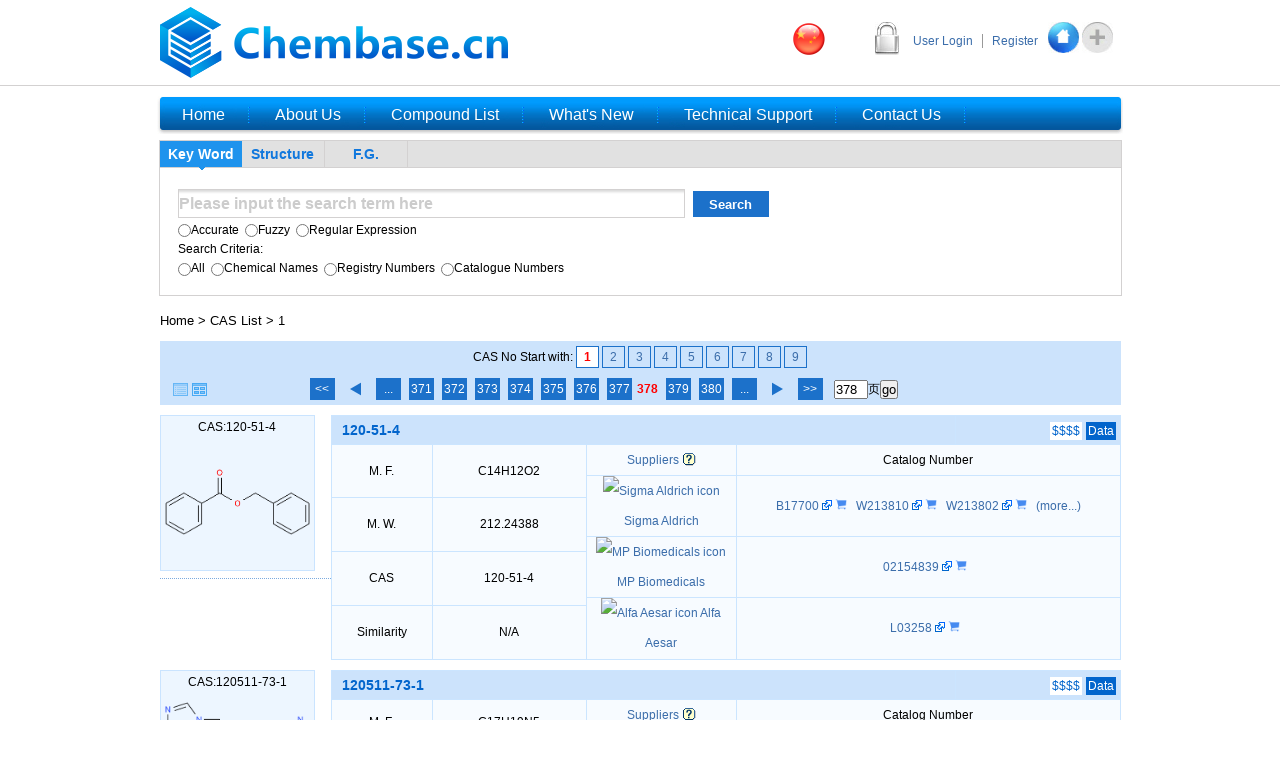

--- FILE ---
content_type: text/html; charset=utf-8
request_url: http://en.chembase.cn/cas1_page_378.html
body_size: 204276
content:


<!DOCTYPE html PUBLIC "-//W3C//DTD XHTML 1.0 Transitional//EN" "http://www.w3.org/TR/xhtml1/DTD/xhtml1-transitional.dtd">
<html xmlns="http://www.w3.org/1999/xhtml">
<head><meta http-equiv="Content-Type" content="text/html; charset=utf-8" /><link rel="shortcut icon" href="favicon.ico" type="image/x-icon" /><link rel="Bookmark" href="favicon.ico" /><link href="css/style.css" rel="stylesheet" type="text/css" />
    <script type="text/javascript" src="js/jquery-1.7.2.min.js"></script>
    
    
    <style type="text/css">
        .paginator
        {
            float: left;
            margin-left: 100px;
            display: inline;
        }
        .paginator span
        {
            float: left;
        }
        .paginator a
        {
            margin-right: 0px;
        }
        .cas_nav
        {
            margin: 0 auto;
            width: 100%;
            text-align: center;
        }
        .cas_nav li
        {
            display: inline;
        }
        .cas_nav li a
        {
            padding-left: 7px;
            padding-right: 7px;
            padding-bottom: 3px;
            padding-top: 3px;
            border: 1px solid #1C71CA;
            color: #3C6EAB;
        }
        .cas_nav li a:hover
        {
            cursor: pointer;
            background-color: White;
            color: Red;
        }
        .cas_nav li a:active
        {
            font-weight: bold;
            color: Red;
        }
    </style>

    <script src='dojo/dojo/dojo.js' type="text/javascript"></script>
    <script type="text/javascript" src='jsdraw/Scilligence.JSDraw.js'></script>
    <script type="text/javascript" src="js/szhchem.js"></script>
    <title>
	All chemicals in Chembase list by CAS number
</title>
    
    <script type="text/javascript">
        var _hmt = _hmt || [];
        (function () {
            var hm = document.createElement("script");
            hm.src = "//hm.baidu.com/hm.js?601dfaa862fe99704059950c70cae83f";
            var s = document.getElementsByTagName("script")[0];
            s.parentNode.insertBefore(hm, s);
        })();
    </script>
    
    <script type="text/javascript">
        //新代码
        (function (i, s, o, g, r, a, m) {
            i['GoogleAnalyticsObject'] = r; i[r] = i[r] || function () {
                (i[r].q = i[r].q || []).push(arguments)
            }, i[r].l = 1 * new Date(); a = s.createElement(o),
        m = s.getElementsByTagName(o)[0]; a.async = 1; a.src = g; m.parentNode.insertBefore(a, m)
        })(window, document, 'script', '//www.google-analytics.com/analytics.js', 'ga');

        ga('create', 'UA-37445522-1', 'chembase.cn');
        ga('require', 'displayfeatures');
        ga('send', 'pageview');
    </script>
<meta name="keywords" content="CAS number|List of chemicals|Chembase" /><meta name="description" content="All chemicals in Chembase database listed by CAS numbers." /><meta name="keywords" content="CAS number|List of chemicals|Chembase" /><meta name="description" content="All chemicals in Chembase database listed by CAS numbers." /></head>
<body>
    <form name="aspnetForm" method="post" action="./cas1_page_378.html?range=1&amp;page=378" id="aspnetForm" autocomplete="off">
<div>
<input type="hidden" name="__EVENTTARGET" id="__EVENTTARGET" value="" />
<input type="hidden" name="__EVENTARGUMENT" id="__EVENTARGUMENT" value="" />
<input type="hidden" name="__VIEWSTATE" id="__VIEWSTATE" value="/[base64]/[base64]/[base64]/[base64]/[base64]/[base64]/[base64]/[base64]/[base64]/[base64]/[base64]/[base64]/[base64]/[base64]/[base64]/[base64]/[base64]/[base64]/[base64]/[base64]/[base64]/[base64]/[base64]/[base64]/[base64]/[base64]/[base64]/[base64]/[base64]" />
</div>

<script type="text/javascript">
//<![CDATA[
var theForm = document.forms['aspnetForm'];
if (!theForm) {
    theForm = document.aspnetForm;
}
function __doPostBack(eventTarget, eventArgument) {
    if (!theForm.onsubmit || (theForm.onsubmit() != false)) {
        theForm.__EVENTTARGET.value = eventTarget;
        theForm.__EVENTARGUMENT.value = eventArgument;
        theForm.submit();
    }
}
//]]>
</script>


<script src="/WebResource.axd?d=HKjq8rgwuPmdSOgmFHsUm1yjB6jFbtMo6kdaforBtl-sK71G6M3-iwmepAOOqbiNDbq94PyBUGAnr1Oj4MAeaWP2kQgH_NTkDRXd0Gxh-7c1&amp;t=638286367360000000" type="text/javascript"></script>

<div>

	<input type="hidden" name="__VIEWSTATEGENERATOR" id="__VIEWSTATEGENERATOR" value="D4C40183" />
	<input type="hidden" name="__PREVIOUSPAGE" id="__PREVIOUSPAGE" value="YwBFej4NbRc7iSYReK66kiFnDQXWZ-0S4TMtvHI7T2NTV18cgBTq_KZKbmfX5VDzT1VbujJ-AXsAg77wLWNUPqAjAS1LqNIY1Dm_yGLv2r81" />
	<input type="hidden" name="__EVENTVALIDATION" id="__EVENTVALIDATION" value="/wEdAJABsXgCdgdWhfczIRb+m63Wp3P/Pwzcrc1a8+vWXqz38ECVtTq3u7ZYPNQzb1XEGML/95ivZrHn6YFsH/U57rMMokSk14f+VTp3ugTtszUbMqCnn1bdBOplZcr1P44bm7IFvPKtqVoh4PHxx/3PelAgJkXiPkNVz4r+Lqsq6EyajuJMQcBVlWMhqNa4pDpJEGVhbbeFHYHw8kRJ6aE7XlGQ4y/1p8QWpF2GHiKhVdJ2DjgsSEjvi1kx0wQ8kiYARx3Smy7diH3sHAMkbsoAysp4Vvl71SI4HEUpQPhTRg/TKCT18q3f7PXcVCW+pnPUBQ656ST73wrR8Fgsc/dpnK5YBfNgx6wTpeR4vFnphRE0L6305H7loxApta9xRXUNKRG7FAKBPbBkANZvaqr9aqrsJ8g5IZ0TNYxwDKQKQX0XH2QFcwZXUjMkvDBgLVPV2LBRFN7bvs3auvjbwGDPWfQEHhhejib5cOEHSv89GxSJQsSH+P1Hu1nrwfbhMc4UHjMQOeqs/3tRCPHgINSa9mE0vZ1Gh1ADCHY9YMTQwK0I/h46N+PaGL1pirmP+GOtI1CL+Y/8VTIuJQ3c/NH0yASl/ltjnmV6UYYdXSSlm2lMXZAWY/1tv1hiDl+04C+ErfEVOBRFZUszS9S9SWpL7QLLY72RepRTJObxqgbtOc1gp0ZCqsQtI//Xg3ix2D7F14qSae+awOUyCvu/[base64]/WAXDkREfPAu7Mulp3OtHRxfLC/PP/g6tn6lb526LdfSd42408YN+fH1aNVG0+6jCj8pvimvlKrVyC1m1RMXvyKpIq0bjMDziORJ91txOrHZvrXaMSBwPI6ZbQ5zXPAaMTrI+mcmnEJnCJegxgZA4EvyU1hlmD51iNDhdRdPNzffOZzpVRtrYw4USlsAxZkLh1E4wO38CQGsnvRpKoHfrMzv1Vrqa/[base64]/TMjek8OzUZ20nD5Mv/IVJ7VkZGXpMiPiN9oxIr/W8DY5dSgg/DG3Q28m/PgN95m2NxBKKSjf/Gl2/M3/gLCy5N0hPY5l+sRJ7LeMhLXknk+ERbyaRnzOLweHTb6063zjLx+7JPD9GF+HZOlTSFuYQDYmrJoTurzou1dIKzSMPTwEBPSgV4kAc+UP4XrI4+n7UckuIVUxG2jsmXXFWgTIrHea20B/GOSmL1vygUY1LowdlL4Cbi1T1tbg1R6MWLmp5ct9jtMyuasE2t0HOCyjWjK2Kr0P103Iw/HTRlPVnDpjuh4U0YM7+4C7YAlxV3+kqNMwyJ+0xhLtpYXpJ00XxcU5Wg12mGNBSFgl+1kDukcSRMbPrMXAU0iEDSVdNGfXX3VmTTk/J7e4mallbe2KRKKlYIdXNkE0kBN53S5NnWOFz304JoLI/54TsJTxjYsZiOL3168Pp9M9GmufrH2cXNYJSLpy70s2U6zUw+NmB5tQtzhnbUsVlXaJJVdqg6eINd1KLTrAt0735Bn0ROX0c6d/Mzr31VMEvRpbIFyb62O60lcOXqIXwi3XZ7sqw0S/s/JbrN7XhK8SfTs1pyFWCvJ2CS7mEg754so/zBiiN5ySfxUVrLLAK6xjWHZyjRDfQL7TlXXa73eQTEKHKWl0pqzAeFnL8hDOCziAq9Cw7uxyWT/C8catrPyutT1e0DH+ac1f6D8XqD46WOYZyIPPUUcmZxRz2569pRkK6s1nmudgXs23D6pv+9+2am4vamA/aiyybwQ/j/tTIMebTe/n3/udS/gUYLgD4YEgaaIH4ypN5t/nqMHkOv8G8ScQYPIfLeeY4EUJc/gDA3sz4USj4MRB9Elqn/USNXx5zttH89N34BxBd1VyWE4VhgrSCQj7V+gnOGzDxTGtQHWJqfgZRtVhlVwRLbcXcWRKjRfIX7RVVYXvdouk7DvOu5LwxhM2dNHHtsskH9oKGWMOsDBI+80LlzGWUw0Rl/TINAPJO2I0dCKV3HrCZh+lHkIhAGDLthK2jIqLhLJODMSfRY2qFDnY6QbCz1J3t86EhMHnrTGHL1D6iDePjwvIqHX2YR4Dm2dnLhEMkrlrY1S4suTEAVyzYb4q2gtPJJsvX5pwGAJg7dxgaeMQw9HNHKIk2ssrWOKU+V4s1PjrjtS094/mFzsBRAdchANRO7lNPe3/wUST0XAgS/C1ALKKXnzybBq7CG8SzodoyAwYwNZQYAqE+oV2bNzwWwnPxP2Ni1zfSiAi+mgrpwaWhmp6K4oex+u3mxFbodkusEvdTfEw/RvMqtSt3K7j1q4+ZUsUoNNTfJNqEhX1xpFtaas914BGw4WIeq2T7XNwCNrBtiodbUXWmwEF53xkBWyCSg10fE2O0DZqWDBFtPJ1NEDNlQ3ey7nnosDb/PjUDaCEtgt20kfUkn1VI7KeMyu88zB/yIOAxMD1vJW6hJ8/Ceuw9eFDZMjB9dyKQ65K9g2+ED0b1EqTbz+hKCoS0DUSsHxatzxOXFUn47OXFqdauqtw6pIJ47h+cznfhNMgtk0KJ+NajZBCw3ADh87afgeRdzLWumMaGG4Z8UlEGMAmvlbfuFZTDcHHX3z8sHHrIKrhwilbyPNMGKGoYcByzEe7J5mw0klHrP+M=" />
</div>
    <div class="header">
        <!--##############   Logo    ###############-->
        <div class="top">
            
            <div class="H_login">
                <a href="login.html">User Login</a> <a href="Register.html" class="userReg">Register</a>
                <a class="sc" href="javascript:window.external.AddFavorite('http://www.chembase.cn', '上海致化化学科技有限公司')">
                    <img src="images/ico2.jpg" alt="add_Chembase_to_Favorite" /></a> <a class="sc" onclick="this.style.behavior='url(#default#homepage)';this.setHomePage('http://www.chembase.cn');">
                        <img src="images/ico1.jpg" alt="set_Chembase_as_Home" /></a>
            </div>
            
            <a href="/">
                <img src="images/logo.png" alt="Chembase Logo" /></a> <a href="http://www.chembase.cn/cas1_page_378.html" id="ctl00_ChangeToChinese" style="float: right; margin: 23px 50px auto 0px;" title="Change to Chinese Version">
                    <img src="images/china.png" style="height: 32px;" alt='Change to Chinese Version' /></a>
        </div>
    </div>
    <!--##############   Nav    ###############-->
    <div class="nav" style="background: url(../images/nav_bg.jpg) repeat-x left middle;">
        <ul>
            <li style="vertical-align: middle;"><a href="default.html"><span style="margin-left: 25px;
                margin-right: 25px; font-weight: normal; color: White; font-size: 16px;">Home</span></a></li>
            <li><a href="about.html"><span style="margin-left: 25px; margin-right: 25px; font-weight: normal;
                color: White; font-size: 16px;">About Us</span></a></li>
            <li><a href="productList.html"><span style="margin-left: 25px; margin-right: 25px;
                font-weight: normal; color: White; font-size: 16px;">Compound List</span></a></li>
            <li><a href="news.html"><span style="margin-left: 25px; margin-right: 25px; font-weight: normal;
                color: White; font-size: 16px;">What's New</span></a></li>
            <li><a href="technical_support.html"><span style="margin-left: 25px; margin-right: 25px;
                font-weight: normal; color: White; font-size: 16px;">Technical Support</span></a></li>
            <li><a href="contact.html"><span style="margin-left: 25px; margin-right: 25px; font-weight: normal;
                color: White; font-size: 16px;">Contact Us</span></a></li>
        </ul>
    </div>
    <!--##############   Search    ###############-->
    <div class="search_search pro_search">
        <div class="search_title">
            <span searchmode="KEYWORD">Key Word</span> <span searchmode="STRUCTURE">Structure</span>
            <span searchmode="FG" title="Functional Groups">F.G.</span>
        </div>
        <div class="keywords pro_keywords key_show">
            <input type="text" name="KEYWORD" id="KEYWORD" class="key" value="Please input the search term here" />
            <input type="button" class="submit" value="Search" />
            <span>
                <label>
                    <input type="radio" name="Mode" value="1"  />Accurate</label>
                <label>
                    &nbsp;<input type="radio" name="Mode" value="2"  />Fuzzy</label>
                <label>
                    &nbsp;<input type="radio" name="Mode" value="3"  />Regular
                    Expression</label>
            </span>Search Criteria: <span>
                <label>
                    <input type="radio" name="SearchBy" value="1"  />All</label>
                <label>
                    &nbsp;<input type="radio" name="SearchBy" value="2"  />Chemical
                    Names</label>
                <label>
                    &nbsp;<input type="radio" name="SearchBy" value="3"  />Registry
                    Numbers</label>
                <label>
                    &nbsp;<input type="radio" name="SearchBy" value="4"  />Catalogue
                    Numbers</label>
            </span>
        </div>
        <div class="keywords pro_keywords key_show key_img" style="display: none">
            <center>
                <div class='JSDraw' id="JSDrawStructure" style="width: 590px; height: 300px; border: 1px solid gray;
                    margin: 0 auto;" ondatachange='molchange' dataformat='molfile' data=''>
                </div>
                <input id="hidden_StructureMol" name="StructureMol" type="hidden" value="" />
                <script type="text/javascript">
                    JSDraw.init();
                    function molchange(jsdraw) {
                        $("#hidden_StructureMol").val(jsdraw.getMolfile());
                    }
                </script>
                <br />
            </center>
            <span>
                <label>
                    <input type="radio" id="ExactSearch" name="Structure" value="ExactSearch" 
                        class="pos" />&nbsp;Exact Match&nbsp;&nbsp;
                </label>
                <label>
                    <input type="radio" id="SubProductList" name="Structure" value="SubProductList" class="pos"
                         />&nbsp;Substructure
                    Match&nbsp;&nbsp;
                </label>
                <label>
                    <input type="radio" id="SimilaritySearch" name="Structure" value="SimilaritySearch"
                         />&nbsp;Similarity
                    Match&nbsp;&nbsp;
                </label>
            </span><span id="span">
                <label>
                    <input type="checkbox" name="RSCheck" id="RSCheck" value="true"  />&nbsp;Match
                    Chirality(R/S)
                </label>
                <label>
                    <input type="checkbox" name="EZCheck" id="EZCheck" value="true"  />&nbsp;Match
                    Cis-trans(E/Z)</label>
                <label>
                    <input type="checkbox" name="ChargeCheck" id="ChargeCheck" value="true"  />&nbsp;Match
                    Charges(+/-)</label>
                <br />
                <br />
                <label>
                    <input type="checkbox" name="IsotopeCheck" id="IsotopeCheck" value="true"  />&nbsp;Match
                    Isotopes</label>
                <label>
                    <input type="checkbox" name="RadicalCheck" id="RadicalCheck" value="true"  />&nbsp;Match
                    Radicals</label>
                <label>
                    <input type="button" class="submit" value="Search" /></label>
            </span><span id="posText" style="display: none;">
                <label>
                    Similarity Threshold (0~1)：<select id="SimilarityThreshold" name="SimilarityThreshold">
                        <option value="1">1</option>
                        <option value="0.9">0.9</option>
                        <option value="0.8">0.8</option>
                        <option value="0.7">0.7</option>
                        <option value="0.6">0.6</option>
                        <option value="0.5">0.5</option>
                        <option value="0.4">0.4</option>
                        <option value="0.3">0.3</option>
                        <option value="0.2">0.2</option>
                        <option value="0.1">0.1</option>
                    </select>&nbsp;&nbsp;</label>
                <label>
                    Structure Similarity/Functional Similarity（0~1）：
                    <select id="RatioStrucureFunction" name="RatioStrucureFunction">
                        <option value="1">1</option>
                        <option value="0.9">0.9</option>
                        <option value="0.8">0.8</option>
                        <option value="0.7">0.7</option>
                        <option value="0.6">0.6</option>
                        <option value="0.5">0.5</option>
                        <option value="0.4">0.4</option>
                        <option value="0.3">0.3</option>
                        <option value="0.2">0.2</option>
                        <option value="0.1">0.1</option>
                    </select>&nbsp;&nbsp;</label><br />
                <label>
                    <input type="button" class="submit" value="Search" /></label>
            </span>
        </div>
        <div class="keywords pro_keywords key_show" style="display: none">
            <select size="10" style="width: 100%;" multiple="multiple" name="selectedFGs" id="selectedFGs">
                <option value="">Part I: Carbon</option>
                <option value="">- I.1: Carbon-Carbon Bonds</option>
                <option value="">&nbsp;- I.1.1 Alkanes</option>
                <option value="0">&nbsp;&nbsp;- Primary carbon</option>
                <option value="1">&nbsp;&nbsp;- Secondary carbon</option>
                <option value="2">&nbsp;&nbsp;- Tertiary carbon</option>
                <option value="3">&nbsp;&nbsp;- Quaternary carbon</option>
                <option value="">&nbsp;- I.1.2 C-C double and Triple Bonds</option>
                <option value="4">&nbsp;&nbsp;- Alkene</option>
                <option value="5">&nbsp;&nbsp;- Alkyne</option>
                <option value="6">&nbsp;&nbsp;- Allene</option>
                <option value="">- I.2: One Carbon-Hetero Bond</option>
                <option value="">&nbsp;- I.2.1 Alkyl Halogenides</option>
                <option value="7">&nbsp;&nbsp;- Alkylchloride</option>
                <option value="8">&nbsp;&nbsp;- Alkylfluoride</option>
                <option value="9">&nbsp;&nbsp;- Alkylbromide</option>
                <option value="10">&nbsp;&nbsp;- Alkyliodide</option>
                <option value="">&nbsp;- I.2.2 Alcohols and Ethers</option>
                <option value="11">&nbsp;&nbsp;- Alcohol</option>
                <option value="12">&nbsp;&nbsp;- Primary alcohol</option>
                <option value="13">&nbsp;&nbsp;- Secondary alcohol</option>
                <option value="14">&nbsp;&nbsp;- Tertiary alcohol</option>
                <option value="15">&nbsp;&nbsp;- Dialkylether</option>
                <option value="16">&nbsp;&nbsp;- Dialkylthioether</option>
                <option value="17">&nbsp;&nbsp;- Alkylarylether</option>
                <option value="18">&nbsp;&nbsp;- Diarylether</option>
                <option value="19">&nbsp;&nbsp;- Alkylarylthioether</option>
                <option value="20">&nbsp;&nbsp;- Diarylthioether</option>
                <option value="21">&nbsp;&nbsp;- Oxonium</option>
                <option value="">&nbsp;- I.2.3 Amines</option>
                <option value="22">&nbsp;&nbsp;- Amine</option>
                <option value="23">&nbsp;&nbsp;- Primary aliphatic amine</option>
                <option value="24">&nbsp;&nbsp;- Secondary aliphatic amine</option>
                <option value="25">&nbsp;&nbsp;- Tertiary aliphatic amine</option>
                <option value="26">&nbsp;&nbsp;- Quaternary aliphatic ammonium</option>
                <option value="27">&nbsp;&nbsp;- Primary aromatic amine</option>
                <option value="28">&nbsp;&nbsp;- Secondary aromatic amine</option>
                <option value="29">&nbsp;&nbsp;- Tertiary aromatic amine</option>
                <option value="30">&nbsp;&nbsp;- Quaternary aromatic ammonium</option>
                <option value="31">&nbsp;&nbsp;- Secondary mixed amine</option>
                <option value="32">&nbsp;&nbsp;- Tertiary mixed amine</option>
                <option value="33">&nbsp;&nbsp;- Quaternary mixed ammonium</option>
                <option value="34">&nbsp;&nbsp;- Ammonium</option>
                <option value="">&nbsp;- I.2.4 Others</option>
                <option value="35">&nbsp;&nbsp;- Alkylthiol</option>
                <option value="36">&nbsp;&nbsp;- Dialkylthioether</option>
                <option value="37">&nbsp;&nbsp;- Alkylarylthioether</option>
                <option value="38">&nbsp;&nbsp;- Disulfide</option>
                <option value="39">&nbsp;&nbsp;- 1,2-Aminoalcohol</option>
                <option value="40">&nbsp;&nbsp;- 1,2-Diol</option>
                <option value="41">&nbsp;&nbsp;- 1,1-Diol</option>
                <option value="42">&nbsp;&nbsp;- Hydroperoxide</option>
                <option value="43">&nbsp;&nbsp;- Peroxo</option>
                <option value="44">&nbsp;&nbsp;- Organolithium compounds</option>
                <option value="45">&nbsp;&nbsp;- Organomagnesium compounds</option>
                <option value="46">&nbsp;&nbsp;- Organometallic compounds</option>
                <option value="">- I.3: Two Carbon-Hetero Bonds (Carbonyl and Derivatives)</option>
                <option value="">&nbsp;- I.3.1 Double Bond to Hetero</option>
                <option value="47">&nbsp;&nbsp;- Aldehyde</option>
                <option value="48">&nbsp;&nbsp;- Ketone</option>
                <option value="49">&nbsp;&nbsp;- Thioaldehyde</option>
                <option value="50">&nbsp;&nbsp;- Thioketone</option>
                <option value="51">&nbsp;&nbsp;- Imine</option>
                <option value="52">&nbsp;&nbsp;- Immonium</option>
                <option value="53">&nbsp;&nbsp;- Oxime</option>
                <option value="54">&nbsp;&nbsp;- Oximether</option>
                <option value="">&nbsp;- I.3.2. Two Single Bonds to Hetero</option>
                <option value="55">&nbsp;&nbsp;- Acetal</option>
                <option value="56">&nbsp;&nbsp;- Hemiacetal</option>
                <option value="57">&nbsp;&nbsp;- Aminal</option>
                <option value="58">&nbsp;&nbsp;- Hemiaminal</option>
                <option value="59">&nbsp;&nbsp;- Thioacetal</option>
                <option value="60">&nbsp;&nbsp;- Thiohemiacetal</option>
                <option value="61">&nbsp;&nbsp;- Halogen acetal like</option>
                <option value="62">&nbsp;&nbsp;- Acetal like</option>
                <option value="63">&nbsp;&nbsp;- Halogenmethylen ester and similar</option>
                <option value="64">&nbsp;&nbsp;- NOS methylen ester and similar</option>
                <option value="65">&nbsp;&nbsp;- Hetero methylen ester and similar</option>
                <option value="66">&nbsp;&nbsp;- Cyanhydrine</option>
                <option value="">&nbsp;- I.3.3 Single Bond to Hetero, C=C Double Bond (Enols and Similar)</option>
                <option value="67">&nbsp;&nbsp;- Chloroalkene</option>
                <option value="68">&nbsp;&nbsp;- Fluoroalkene</option>
                <option value="69">&nbsp;&nbsp;- Bromoalkene</option>
                <option value="70">&nbsp;&nbsp;- Iodoalkene</option>
                <option value="71">&nbsp;&nbsp;- Enol</option>
                <option value="72">&nbsp;&nbsp;- Endiol</option>
                <option value="73">&nbsp;&nbsp;- Enolether</option>
                <option value="74">&nbsp;&nbsp;- Enolester</option>
                <option value="75">&nbsp;&nbsp;- Enamine</option>
                <option value="76">&nbsp;&nbsp;- Thioenol</option>
                <option value="77">&nbsp;&nbsp;- Thioenolether</option>
                <option value="">- I.4: Three Carbon-Hetero Bonds (Carboxyl and Derivatives)</option>
                <option value="78">&nbsp;&nbsp;- Acylchloride</option>
                <option value="79">&nbsp;&nbsp;- Acylfluoride</option>
                <option value="80">&nbsp;&nbsp;- Acylbromide</option>
                <option value="81">&nbsp;&nbsp;- Acyliodide</option>
                <option value="82">&nbsp;&nbsp;- Acylhalide</option>
                <option value="83">&nbsp;&nbsp;- Carboxylic acid</option>
                <option value="84">&nbsp;&nbsp;- Carboxylic ester</option>
                <option value="85">&nbsp;&nbsp;- Lactone</option>
                <option value="86">&nbsp;&nbsp;- Carboxylic anhydride</option>
                <option value="87">&nbsp;&nbsp;- Carboxylic acid derivative</option>
                <option value="88">&nbsp;&nbsp;- Carbothioic acid</option>
                <option value="89">&nbsp;&nbsp;- Carbothioic S ester</option>
                <option value="90">&nbsp;&nbsp;- Carbothioic S lactone</option>
                <option value="91">&nbsp;&nbsp;- Carbothioic O ester</option>
                <option value="92">&nbsp;&nbsp;- Carbothioic O lactone</option>
                <option value="93">&nbsp;&nbsp;- Carbothioic halide</option>
                <option value="94">&nbsp;&nbsp;- Carbodithioic acid</option>
                <option value="95">&nbsp;&nbsp;- Carbodithioic ester</option>
                <option value="96">&nbsp;&nbsp;- Carbodithiolactone</option>
                <option value="97">&nbsp;&nbsp;- Amide</option>
                <option value="98">&nbsp;&nbsp;- Primary amide</option>
                <option value="99">&nbsp;&nbsp;- Secondary amide</option>
                <option value="100">&nbsp;&nbsp;- Tertiary amide</option>
                <option value="101">&nbsp;&nbsp;- Lactam</option>
                <option value="102">&nbsp;&nbsp;- Alkyl imide</option>
                <option value="103">&nbsp;&nbsp;- N hetero imide</option>
                <option value="104">&nbsp;&nbsp;- Imide acidic</option>
                <option value="105">&nbsp;&nbsp;- Thioamide</option>
                <option value="106">&nbsp;&nbsp;- Thiolactam</option>
                <option value="107">&nbsp;&nbsp;- Oximester</option>
                <option value="108">&nbsp;&nbsp;- Amidine</option>
                <option value="109">&nbsp;&nbsp;- Hydroxamic acid</option>
                <option value="110">&nbsp;&nbsp;- Hydroxamic acid ester</option>
                <option value="111">&nbsp;&nbsp;- Imidoacid</option>
                <option value="112">&nbsp;&nbsp;- Imidoacid cyclic</option>
                <option value="113">&nbsp;&nbsp;- Imidoester</option>
                <option value="114">&nbsp;&nbsp;- Imidolactone</option>
                <option value="115">&nbsp;&nbsp;- Imidothioacid</option>
                <option value="116">&nbsp;&nbsp;- Imidothioacid cyclic</option>
                <option value="117">&nbsp;&nbsp;- Imidothioester</option>
                <option value="118">&nbsp;&nbsp;- Imidothiolactone</option>
                <option value="119">&nbsp;&nbsp;- Amidine</option>
                <option value="120">&nbsp;&nbsp;- Imidolactam</option>
                <option value="121">&nbsp;&nbsp;- Imidoylhalide</option>
                <option value="122">&nbsp;&nbsp;- Imidoylhalide cyclic</option>
                <option value="123">&nbsp;&nbsp;- Amidrazone</option>
                <option value="124">&nbsp;&nbsp;- Alpha aminoacid</option>
                <option value="125">&nbsp;&nbsp;- Alpha hydroxyacid</option>
                <option value="126">&nbsp;&nbsp;- Peptide middle</option>
                <option value="127">&nbsp;&nbsp;- Peptide C term</option>
                <option value="128">&nbsp;&nbsp;- Peptide N term</option>
                <option value="129">&nbsp;&nbsp;- Carboxylic orthoester</option>
                <option value="130">&nbsp;&nbsp;- Ketene</option>
                <option value="131">&nbsp;&nbsp;- Ketenacetal</option>
                <option value="132">&nbsp;&nbsp;- Nitrile</option>
                <option value="133">&nbsp;&nbsp;- Isonitrile</option>
                <option value="134">&nbsp;&nbsp;- Vinylogous carbonyl or carboxyl derivative</option>
                <option value="135">&nbsp;&nbsp;- Vinylogous acid</option>
                <option value="136">&nbsp;&nbsp;- Vinylogous ester</option>
                <option value="137">&nbsp;&nbsp;- Vinylogous amide</option>
                <option value="138">&nbsp;&nbsp;- Vinylogous halide</option>
                <option value="">- I.5: Four Carbon-Hetero Bonds (Carbonic Acid and Derivatives)</option>
                <option value="139">&nbsp;&nbsp;- Carbonic acid dieester</option>
                <option value="140">&nbsp;&nbsp;- Carbonic acid esterhalide</option>
                <option value="141">&nbsp;&nbsp;- Carbonic acid monoester</option>
                <option value="142">&nbsp;&nbsp;- Carbonic acid derivatives</option>
                <option value="143">&nbsp;&nbsp;- Thiocarbonic acid dieester</option>
                <option value="144">&nbsp;&nbsp;- Thiocarbonic acid esterhalide</option>
                <option value="145">&nbsp;&nbsp;- Thiocarbonic acid monoester</option>
                <option value="146">&nbsp;&nbsp;- Urea</option>
                <option value="147">&nbsp;&nbsp;- Thiourea</option>
                <option value="148">&nbsp;&nbsp;- Isourea</option>
                <option value="149">&nbsp;&nbsp;- Isothiourea</option>
                <option value="150">&nbsp;&nbsp;- Guanidine</option>
                <option value="151">&nbsp;&nbsp;- Carbaminic acid</option>
                <option value="152">&nbsp;&nbsp;- Urethan(Carbamate ester)</option>
                <option value="153">&nbsp;&nbsp;- Biuret</option>
                <option value="154">&nbsp;&nbsp;- Semicarbazide</option>
                <option value="155">&nbsp;&nbsp;- Carbazide</option>
                <option value="156">&nbsp;&nbsp;- Semicarbazone</option>
                <option value="157">&nbsp;&nbsp;- Carbazone</option>
                <option value="158">&nbsp;&nbsp;- Thiosemicarbazide</option>
                <option value="159">&nbsp;&nbsp;- Thiocarbazide</option>
                <option value="160">&nbsp;&nbsp;- Thiosemicarbazone</option>
                <option value="161">&nbsp;&nbsp;- Thiocarbazone</option>
                <option value="162">&nbsp;&nbsp;- Isocyanate</option>
                <option value="163">&nbsp;&nbsp;- Cyanate</option>
                <option value="164">&nbsp;&nbsp;- Isothiocyanate</option>
                <option value="165">&nbsp;&nbsp;- Thiocyanate</option>
                <option value="166">&nbsp;&nbsp;- Carbodiimide</option>
                <option value="167">&nbsp;&nbsp;- Orthocarbonic derivatives</option>
                <option value="">- I.6 Aromatics</option>
                <option value="168">&nbsp;&nbsp;- Phenol</option>
                <option value="169">&nbsp;&nbsp;- 1,2-Diphenol</option>
                <option value="170">&nbsp;&nbsp;- Arylchloride</option>
                <option value="171">&nbsp;&nbsp;- Arylfluoride</option>
                <option value="172">&nbsp;&nbsp;- Arylbromide</option>
                <option value="173">&nbsp;&nbsp;- Aryliodide</option>
                <option value="174">&nbsp;&nbsp;- Arylthiol</option>
                <option value="175">&nbsp;&nbsp;- Iminoarene</option>
                <option value="176">&nbsp;&nbsp;- Oxoarene</option>
                <option value="177">&nbsp;&nbsp;- Thioarene</option>
                <option value="178">&nbsp;&nbsp;- Hetero N basic H</option>
                <option value="179">&nbsp;&nbsp;- Hetero N basic no H</option>
                <option value="180">&nbsp;&nbsp;- Hetero N nonbasic</option>
                <option value="181">&nbsp;&nbsp;- Hetero O</option>
                <option value="182">&nbsp;&nbsp;- Hetero S</option>
                <option value="183">&nbsp;&nbsp;- Heteroaromatic</option>
                <option value="">Part II: N, S, P, Si, B</option>
                <option value="">- II.1 Nitrogen</option>
                <option value="184">&nbsp;&nbsp;- Nitrite</option>
                <option value="185">&nbsp;&nbsp;- Thionitrite</option>
                <option value="186">&nbsp;&nbsp;- Nitrate</option>
                <option value="187">&nbsp;&nbsp;- Nitro</option>
                <option value="188">&nbsp;&nbsp;- Nitroso</option>
                <option value="189">&nbsp;&nbsp;- Azide</option>
                <option value="190">&nbsp;&nbsp;- Acylazide</option>
                <option value="191">&nbsp;&nbsp;- Diazo</option>
                <option value="192">&nbsp;&nbsp;- Diazonium</option>
                <option value="193">&nbsp;&nbsp;- Nitrosamine</option>
                <option value="194">&nbsp;&nbsp;- Nitrosamide</option>
                <option value="195">&nbsp;&nbsp;- N-Oxide</option>
                <option value="196">&nbsp;&nbsp;- Hydrazine</option>
                <option value="197">&nbsp;&nbsp;- Hydrazone</option>
                <option value="198">&nbsp;&nbsp;- Hydroxylamine</option>
                <option value="">- II.2 Sulfur</option>
                <option value="199">&nbsp;&nbsp;- Sulfon</option>
                <option value="200">&nbsp;&nbsp;- Sulfoxide</option>
                <option value="201">&nbsp;&nbsp;- Sulfonium</option>
                <option value="202">&nbsp;&nbsp;- Sulfuric acid</option>
                <option value="203">&nbsp;&nbsp;- Sulfuric monoester</option>
                <option value="204">&nbsp;&nbsp;- Sulfuric diester</option>
                <option value="205">&nbsp;&nbsp;- Sulfuric monoamide</option>
                <option value="206">&nbsp;&nbsp;- Sulfuric diamide</option>
                <option value="207">&nbsp;&nbsp;- Sulfuric esteramide</option>
                <option value="208">&nbsp;&nbsp;- Sulfuric derivative</option>
                <option value="209">&nbsp;&nbsp;- Sulfonic acid</option>
                <option value="210">&nbsp;&nbsp;- Sulfonamide</option>
                <option value="211">&nbsp;&nbsp;- Sulfonic ester</option>
                <option value="212">&nbsp;&nbsp;- Sulfonic halide</option>
                <option value="213">&nbsp;&nbsp;- Sulfonic derivative</option>
                <option value="214">&nbsp;&nbsp;- Sulfinic acid</option>
                <option value="215">&nbsp;&nbsp;- Sulfinic amide</option>
                <option value="216">&nbsp;&nbsp;- Sulfinic ester</option>
                <option value="217">&nbsp;&nbsp;- Sulfinic halide</option>
                <option value="218">&nbsp;&nbsp;- Sulfinic derivative</option>
                <option value="219">&nbsp;&nbsp;- Sulfenic acid</option>
                <option value="220">&nbsp;&nbsp;- Sulfenic amide</option>
                <option value="221">&nbsp;&nbsp;- Sulfenic ester</option>
                <option value="222">&nbsp;&nbsp;- Sulfenic halide</option>
                <option value="223">&nbsp;&nbsp;- Sulfenic derivative</option>
                <option value="">- II.3 Phosphorous</option>
                <option value="224">&nbsp;&nbsp;- Phosphine</option>
                <option value="225">&nbsp;&nbsp;- Phosphine oxide</option>
                <option value="226">&nbsp;&nbsp;- Phosphonium</option>
                <option value="227">&nbsp;&nbsp;- Phosphorylen</option>
                <option value="228">&nbsp;&nbsp;- Phosphonic acid</option>
                <option value="229">&nbsp;&nbsp;- Phosphonic monoester</option>
                <option value="230">&nbsp;&nbsp;- Phosphonic diester</option>
                <option value="231">&nbsp;&nbsp;- Phosphonic monoamide</option>
                <option value="232">&nbsp;&nbsp;- Phosphonic diamide</option>
                <option value="233">&nbsp;&nbsp;- Phosphonic esteramide</option>
                <option value="234">&nbsp;&nbsp;- Phosphonic acid derivative</option>
                <option value="235">&nbsp;&nbsp;- Phosphoric acid</option>
                <option value="236">&nbsp;&nbsp;- Phosphoric monoester</option>
                <option value="237">&nbsp;&nbsp;- Phosphoric diester</option>
                <option value="238">&nbsp;&nbsp;- Phosphoric triester</option>
                <option value="239">&nbsp;&nbsp;- Phosphoric monoamide</option>
                <option value="240">&nbsp;&nbsp;- Phosphoric diamide</option>
                <option value="241">&nbsp;&nbsp;- Phosphoric triamide</option>
                <option value="242">&nbsp;&nbsp;- Phosphoric monoestermonoamide</option>
                <option value="243">&nbsp;&nbsp;- Phosphoric diestermonoamide</option>
                <option value="244">&nbsp;&nbsp;- Phosphoric monoesterdiamide</option>
                <option value="245">&nbsp;&nbsp;- Phosphoric acid derivative</option>
                <option value="246">&nbsp;&nbsp;- Phosphinic acid</option>
                <option value="247">&nbsp;&nbsp;- Phosphinic ester</option>
                <option value="248">&nbsp;&nbsp;- Phosphinic amide</option>
                <option value="249">&nbsp;&nbsp;- Phosphinic acid derivative</option>
                <option value="250">&nbsp;&nbsp;- Phosphonous acid</option>
                <option value="251">&nbsp;&nbsp;- Phosphonous monoester</option>
                <option value="252">&nbsp;&nbsp;- Phosphonous diester</option>
                <option value="253">&nbsp;&nbsp;- Phosphonous monoamide</option>
                <option value="254">&nbsp;&nbsp;- Phosphonous diamide</option>
                <option value="255">&nbsp;&nbsp;- Phosphonous esteramide</option>
                <option value="256">&nbsp;&nbsp;- Phosphonous derivatives</option>
                <option value="257">&nbsp;&nbsp;- Phosphinous acid</option>
                <option value="258">&nbsp;&nbsp;- Phosphinous ester</option>
                <option value="259">&nbsp;&nbsp;- Phosphinous amide</option>
                <option value="260">&nbsp;&nbsp;- Phosphinous derivatives</option>
                <option value="">- II.4 Silicon</option>
                <option value="261">&nbsp;&nbsp;- Quart silane</option>
                <option value="262">&nbsp;&nbsp;- Non-quart silane</option>
                <option value="263">&nbsp;&nbsp;- Silylmonohalide</option>
                <option value="264">&nbsp;&nbsp;- Het trialkylsilane</option>
                <option value="265">&nbsp;&nbsp;- Dihet dialkylsilane</option>
                <option value="266">&nbsp;&nbsp;- Trihet alkylsilane</option>
                <option value="267">&nbsp;&nbsp;- Silicic acid derivative</option>
                <option value="">- II.5 Boron</option>
                <option value="268">&nbsp;&nbsp;- Trialkylborane</option>
                <option value="269">&nbsp;&nbsp;- Boric acid derivatives</option>
                <option value="270">&nbsp;&nbsp;- Boronic acid derivative</option>
                <option value="271">&nbsp;&nbsp;- Borohydride</option>
                <option value="272">&nbsp;&nbsp;- Quaternary boron</option>
                <option value="">Part III: Some Special Patterns</option>
                <option value="">- III.1 Chains</option>
                <option value="">- III.2 Rings</option>
                <option value="273">&nbsp;&nbsp;- Aromatic</option>
                <option value="274">&nbsp;&nbsp;- Heterocyclic</option>
                <option value="275">&nbsp;&nbsp;- Epoxide</option>
                <option value="276">&nbsp;&nbsp;- NH aziridine</option>
                <option value="277">&nbsp;&nbsp;- Spiro</option>
                <option value="278">&nbsp;&nbsp;- Annelated rings</option>
                <option value="279">&nbsp;&nbsp;- Bridged rings</option>
                <option value="">- III.3 Sugars and Nucleosides/Nucleotides, Steroids</option>
                <option value="280">&nbsp;&nbsp;- Sugar pattern 1</option>
                <option value="281">&nbsp;&nbsp;- Sugar pattern 2</option>
                <option value="282">&nbsp;&nbsp;- Sugar pattern combi</option>
                <option value="283">&nbsp;&nbsp;- Sugar pattern 2 reducing</option>
                <option value="284">&nbsp;&nbsp;- Sugar pattern 2 alpha</option>
                <option value="285">&nbsp;&nbsp;- Sugar pattern 2 beta</option>
                <option value="">- III.4 Everything else...</option>
                <option value="286">&nbsp;&nbsp;- Conjugated double bond</option>
                <option value="287">&nbsp;&nbsp;- Conjugated tripple bond</option>
                <option value="288">&nbsp;&nbsp;- Cis double bond</option>
                <option value="289">&nbsp;&nbsp;- Trans double bond</option>
                <option value="290">&nbsp;&nbsp;- Mixed anhydrides</option>
                <option value="291">&nbsp;&nbsp;- Halogen on hetero</option>
                <option value="292">&nbsp;&nbsp;- Halogen multi subst</option>
                <option value="293">&nbsp;&nbsp;- Trifluoromethyl</option>
                <option value="294">&nbsp;&nbsp;- C ONS bond</option>
                <option value="295">&nbsp;&nbsp;- Charged</option>
                <option value="296">&nbsp;&nbsp;- Anion</option>
                <option value="297">&nbsp;&nbsp;- Kation</option>
                <option value="298">&nbsp;&nbsp;- Salt</option>
                <option value="299">&nbsp;&nbsp;- 1,3-Tautomerizable</option>
                <option value="300">&nbsp;&nbsp;- 1,5-Tautomerizable</option>
                <option value="301">&nbsp;&nbsp;- Rotatable bond</option>
                <option value="302">&nbsp;&nbsp;- Michael acceptor</option>
                <option value="303">&nbsp;&nbsp;- Dicarbodiazene</option>
                <option value="304">&nbsp;&nbsp;- CH-acidic</option>
                <option value="305">&nbsp;&nbsp;- CH-acidic strong</option>
                <option value="306">&nbsp;&nbsp;- Chiral center specified</option>
            </select>
            <p style="margin: 3px 3px 3px 3px;">
                Tips: Press Ctrl key to select multiple functional groups</p>
            <label>
                <input type="button" class="submit" value="Search" /></label>
        </div>
    </div>
    <input id="hidden_SimilarityThreshold" type="hidden" value="0.5" />
    <input id="hidden_RatioStrucureFunction" type="hidden" value="0.8" />
    <input id="hidden_selectedFGs" type="hidden" value="" />
    <input id="SearchMode" type="hidden" name="SearchMode" value="KEYWORD" />
    <script type="text/javascript">
        var selectSim = $("#SimilaritySearch");
        if (selectSim.attr("checked")) {
            $("#span").hide();
            $("#posText").show();
        }

        $(function () {
            var index = $(".search_title span").index($(".search_title span[searchmode='" + $("#SearchMode").val() + "']"));
            $(".search_title span").removeClass("hover");
            $(".search_title span").eq(index).addClass("hover");
            $(".search_search .key_show").hide();
            $(".search_search .key_show").eq(index).show();

            $("#SimilarityThreshold").val($("#hidden_SimilarityThreshold").val());
            $("#RatioStrucureFunction").val($("#hidden_RatioStrucureFunction").val());
            var selectedFGsArry = $("#hidden_selectedFGs").val().split(',');
            for (var i = 0; i < selectedFGsArry.length; i++) {
                $("#selectedFGs option").each(function () {
                    if (selectedFGsArry[i] != "") {
                        if ($(this).val() == selectedFGsArry[i]) {
                            $(this).attr("selected", "selected");
                        }
                    }
                });
            }

            $(".submit").click(function () {
                var mode = $("#SearchMode").val();

                if ((mode == "KEYWORD") && ($("#KEYWORD").val() == null || $("#KEYWORD").val() == "Please input the search term here")) {
                    alert("Please input your keyword !");
                    return;
                }
                else if ((mode == "STRUCTURE") && ($("#hidden_StructureMol").val().length <= 10) || $("#hidden_StructureMol").val() == null) {
                    alert("Please input a chemical structure !");
                    return;
                }
                else if ((mode == "FG") && ((selectedFGsArry == null) || (selectedFGsArry.length < 1))) {
                    alert("Pleas select at least one functional group !");
                    return;
                }

                $('form').attr("action", "SearchProduct.aspx");
                $('form').submit();
            });

            $(document).keyup(function (event) {
                if (event.keyCode == 13) {
                    $(".submit").trigger("click");
                }
            });
        });

        function ReSubmit(targetLangSiteRoot) {
            $('form').attr("action", targetLangSiteRoot + "/SearchProduct.aspx");
            $('form').submit();
        }

        function NotFoundSubmit() {
            $("#SimilaritySearch").attr("checked", "checked").siblings().removeAttr("checked");
            $("#SimilarityThreshold").val("0.4");
            $("#RatioStrucureFunction").val("0.5");
            $('form').attr("action", "SearchProduct.aspx");
            $('form').submit();
        }

    </script>
    
    <!--##############   当前位置    ###############-->
    <div class="position">
        <a href="/">Home</a> > <a href="cas1.html">CAS List</a> >
        1
    </div>
    <!--##############   列表    ###############-->
    <div style="margin: 0 auto; width: 961px; height: 32px; line-height: 32px; background: #CCE3FC;">
        <ul class="cas_nav">
            <li style="border: none;">CAS No Start with:</li>
            <li><a href="cas1.html">1</a></li>
            <li><a href="cas2.html">2</a></li>
            <li><a href="cas3.html">3</a></li>
            <li><a href="cas4.html">4</a></li>
            <li><a href="cas5.html">5</a></li>
            <li><a href="cas6.html">6</a></li>
            <li><a href="cas7.html">7</a></li>
            <li><a href="cas8.html">8</a></li>
            <li><a href="cas9.html">9</a></li>
        </ul>
    </div>
    <!--##############   内容    ###############-->
    <div class="content_body">
        <input name="ctl00$MainContent$currentViewMode" type="hidden" id="ctl00_MainContent_currentViewMode" />
        <!--##############   分页    ###############-->
        <div class="pro_page  pro_page_page">
            <span class="pro_btn">
                <img src="images/ico4.jpg" alt="list view" /></span> <span class="pro_btn">
                    <img src="images/ico3.jpg" alt="thumb view" /></span>
            
<!-- AspNetPager 7.4.2 Copyright:2003-2012 Webdiyer (www.webdiyer.com) -->
<script type="text/javascript" src="/WebResource.axd?d=cdc69IgeUk2lwHAYh8lxH4F0NlePm5h3FJGcqpid05w5Bee2LvXW3vxPfqdL9JKvbvzm9mUTHzpX2KTVcbl4xN5Fl5lDMZt_euuA39Tt1YW4BxmQmZr6G9pgiU_-SU020&t=636998397997878627"></script>
<div id="ctl00_MainContent_AspNetPager2" class="paginator">
<a href="/cas1_page_1.html" style="margin-right:5px;">&lt;&lt;</a><a href="/cas1_page_377.html" style="margin-right:5px;background: none; width: 25px;"><img src='images/ico5.jpg' alt='Prev Page' /></a><a href="/cas1_page_370.html" style="margin-right:5px;">...</a><a href="/cas1_page_371.html" style="margin-right:5px;">371</a><a href="/cas1_page_372.html" style="margin-right:5px;">372</a><a href="/cas1_page_373.html" style="margin-right:5px;">373</a><a href="/cas1_page_374.html" style="margin-right:5px;">374</a><a href="/cas1_page_375.html" style="margin-right:5px;">375</a><a href="/cas1_page_376.html" style="margin-right:5px;">376</a><a href="/cas1_page_377.html" style="margin-right:5px;">377</a><span style="margin-right:5px;font-weight:Bold;color:red;">378</span><a href="/cas1_page_379.html" style="margin-right:5px;">379</a><a href="/cas1_page_380.html" style="margin-right:5px;">380</a><a href="/cas1_page_381.html" style="margin-right:5px;">...</a><a href="/cas1_page_379.html" style="margin-right:5px;background: none; width: 25px;"><img src='images/ico6.jpg' alt='Next Page' /></a><a href="/cas1_page_1069.html" style="margin-right:5px;">&gt;&gt;</a>&nbsp;&nbsp;<input type="text" value="378" name="ctl00$MainContent$AspNetPager2_input" id="ctl00$MainContent$AspNetPager2_input" onkeydown="ANP_keydown(event,'ctl00$MainContent$AspNetPager2_btn');" onkeyup="ANP_keyup('ctl00$MainContent$AspNetPager2_input');" style="width:30px;" />页<input type="button" value="go" name="ctl00$MainContent$AspNetPager2" id="ctl00$MainContent$AspNetPager2_btn" onclick="if(ANP_checkInput('ctl00$MainContent$AspNetPager2_input',1069,'页索引超出范围！','页索引不是有效的数值！')){ANP_goToPage('ctl00$MainContent$AspNetPager2_input','page','/cas1_page_1.html','/cas1_page_{page}.html','',1069,false);};return false;" />
</div>
<!-- AspNetPager 7.4.2 Copyright:2003-2012 Webdiyer (www.webdiyer.com) -->


        </div>
        <!--##############   结果列表    ###############-->
        <div class="content view">
            
                    <span class="pro_img">
                        <div class="pro_molid">
                            <div class="pro_molidfont">
                                <a href="molecule-558.html" style="color: #000000;">
                                    CAS:120-51-4</a>
                            </div>
                            <div class="pro_img_left_wrapper">
                                <a href="molecule-558.html">
                                    <img class="pro_img_left" src="/Server/MolImages/33/68/33684b7b-35f2-41b7-87d2-3504d09a5b20.png"
                                        alt="CAS_120-51-4 molecular structure" />
                                </a>
                            </div>
                        </div>
                        <table width="790" border="0" class="tab" cellspacing="1">
                            <thead>
                                <th style="width: 628px;" colspan="3" class="thead" title="benzyl benzoate">
                                    <a href="120-51-4.html" title="搜索CAS号120-51-4"
                                        style="color: #0265CC;">
                                        120-51-4</a>
                                </th>
                                <th style="width: 160px; text-align: right; vertical-align: middle;" class="theadPanel">
                                    <span id="ctl00_MainContent_searchResult_ctl00_CustomSynAvailable" class="SwitchSupplierView" style="display: none;"></span>
                                    <span id="ctl00_MainContent_searchResult_ctl00_TopSuppliers" title="Commerical available products" class="SwitchSupplierView_selected">$$$$</span>
                                    <span id="ctl00_MainContent_searchResult_ctl00_TopDataEntries" title="Chemical database entries" class="SwitchSupplierView">Data</span>
                                    <a id="ctl00_MainContent_searchResult_ctl00_MoreSuppliers" class="SwitchSupplierView" style="display: none;"></a>
                                </th>
                            </thead>
                            <tr>
                                <td align="center" width="100px">
                                    M. F.
                                </td>
                                <td width="109px" class="td">
                                    C14H12O2
                                </td>
                                <td rowspan="4" colspan="2" valign="top" style="padding: 0px;" class="supplierContainer">
                                    <div id="ctl00_MainContent_searchResult_ctl00_customDiv" class="supplierList" style="display: none;">
	
                                        <div>
                                            Custom Synthesis Information</div>
                                        <div>
                                            This compound is available through custom synthesis, please feel free to contact
                                            us for a quote.</br> Email: <a href="mailto:info@chembase.cn">info@chembase.cn</a>
                                        </div>
                                    
</div>
                                    <table class="supplierList" cellspacing="0" style="background: #CBE5FF; float: left;
                                        display: block; width: 533px;">
                                        <tr style="background: #F7FBFF; line-height: 30px; width: 533px;">
                                            <td style="width: 150px; border-bottom: #CBE5FF solid 1px; border-right: #CBE5FF solid 1px;">
                                                <a href="companylist.html" target="_blank" title="View all suppliers">Suppliers</a>
                                                <a href="HowShow.aspx" title="How to put you company name here?" target="_blank">
                                                    <img style="vertical-align: middle;" alt="Chembase Help" src='images/help.gif' /></a>
                                            </td>
                                            <td style="width: 383px; border-bottom: #CBE5FF solid 1px;">
                                                Catalog Number
                                            </td>
                                        </tr>
                                        
                                                <tr style="background: #F7FBFF; line-height: 30px; width: 100%">
                                                    <td style="border-bottom: #CBE5FF solid 1px; border-right: #CBE5FF solid 1px;">
                                                        <a class="vendorNames" href="company-15.html"
                                                            title='More information for Sigma Aldrich'
                                                            target="_blank">
                                                            <img src="UploadFiles/CompanyProfile/16/1644a882-08c9-4037-b1c4-4f37725dd7a6_icon.png"
                                                                alt="Sigma Aldrich icon" style="height: 12px;
                                                                vertical-align: middle;" />
                                                            Sigma Aldrich</a>
                                                    </td>
                                                    <td style="border-bottom: #CBE5FF solid 1px;">
                                                        
                                                                <a href='substance-313523.html'
                                                                    title="click for more details" target="_blank">
                                                                    B17700
                                                                </a>
                                                                <a href="http://www.sigmaaldrich.com/catalog/product/aldrich/B17700" class="externalLinks" target="_blank"><img src='images/linkico.png' alt="external link" /></a>
                                                                <a onclick="alert(&#39;Shopping cart function is for China users only at this time. Please email us at info@chembase.cn for more information.&#39;);return false;" id="ctl00_MainContent_searchResult_ctl00_vendorList_ctl00_productIDList_ctl00_LinkButtonAddShoppingCart" href="javascript:__doPostBack(&#39;ctl00$MainContent$searchResult$ctl00$vendorList$ctl00$productIDList$ctl00$LinkButtonAddShoppingCart&#39;,&#39;&#39;)"><img src='images/shopping_cart.png' style="margin-right: 6px; height: 12px;" title="Add to cart" alt="add substance-313523 to cart" /></a>
                                                            
                                                                <a href='substance-330017.html'
                                                                    title="click for more details" target="_blank">
                                                                    W213810
                                                                </a>
                                                                <a href="http://www.sigmaaldrich.com/catalog/product/aldrich/W213810" class="externalLinks" target="_blank"><img src='images/linkico.png' alt="external link" /></a>
                                                                <a onclick="alert(&#39;Shopping cart function is for China users only at this time. Please email us at info@chembase.cn for more information.&#39;);return false;" id="ctl00_MainContent_searchResult_ctl00_vendorList_ctl00_productIDList_ctl01_LinkButtonAddShoppingCart" href="javascript:__doPostBack(&#39;ctl00$MainContent$searchResult$ctl00$vendorList$ctl00$productIDList$ctl01$LinkButtonAddShoppingCart&#39;,&#39;&#39;)"><img src='images/shopping_cart.png' style="margin-right: 6px; height: 12px;" title="Add to cart" alt="add substance-330017 to cart" /></a>
                                                            
                                                                <a href='substance-315687.html'
                                                                    title="click for more details" target="_blank">
                                                                    W213802
                                                                </a>
                                                                <a href="http://www.sigmaaldrich.com/catalog/product/aldrich/W213802" class="externalLinks" target="_blank"><img src='images/linkico.png' alt="external link" /></a>
                                                                <a onclick="alert(&#39;Shopping cart function is for China users only at this time. Please email us at info@chembase.cn for more information.&#39;);return false;" id="ctl00_MainContent_searchResult_ctl00_vendorList_ctl00_productIDList_ctl02_LinkButtonAddShoppingCart" href="javascript:__doPostBack(&#39;ctl00$MainContent$searchResult$ctl00$vendorList$ctl00$productIDList$ctl02$LinkButtonAddShoppingCart&#39;,&#39;&#39;)"><img src='images/shopping_cart.png' style="margin-right: 6px; height: 12px;" title="Add to cart" alt="add substance-315687 to cart" /></a>
                                                            
                                                        <a id="ctl00_MainContent_searchResult_ctl00_vendorList_ctl00_MoreProductsAvailable" title="More products of the same structure from Sigma Aldrich" href="molecule-558.html#allsources">(more...)</a>
                                                    </td>
                                                </tr>
                                            
                                                <tr style="background: #F7FBFF; line-height: 30px; width: 100%">
                                                    <td style="border-bottom: #CBE5FF solid 1px; border-right: #CBE5FF solid 1px;">
                                                        <a class="vendorNames" href="company-5.html"
                                                            title='More information for MP Biomedicals'
                                                            target="_blank">
                                                            <img src="UploadFiles/CompanyProfile/7b/7bc80412-a4de-4e03-9215-1c51a213b0b9_icon.png"
                                                                alt="MP Biomedicals icon" style="height: 12px;
                                                                vertical-align: middle;" />
                                                            MP Biomedicals</a>
                                                    </td>
                                                    <td style="border-bottom: #CBE5FF solid 1px;">
                                                        
                                                                <a href='substance-126951.html'
                                                                    title="click for more details" target="_blank">
                                                                    02154839
                                                                </a>
                                                                <a href="http://www.mpbio.com/product.php?pid=02154839" class="externalLinks" target="_blank"><img src='images/linkico.png' alt="external link" /></a>
                                                                <a onclick="alert(&#39;Shopping cart function is for China users only at this time. Please email us at info@chembase.cn for more information.&#39;);return false;" id="ctl00_MainContent_searchResult_ctl00_vendorList_ctl01_productIDList_ctl00_LinkButtonAddShoppingCart" href="javascript:__doPostBack(&#39;ctl00$MainContent$searchResult$ctl00$vendorList$ctl01$productIDList$ctl00$LinkButtonAddShoppingCart&#39;,&#39;&#39;)"><img src='images/shopping_cart.png' style="margin-right: 6px; height: 12px;" title="Add to cart" alt="add substance-126951 to cart" /></a>
                                                            
                                                        
                                                    </td>
                                                </tr>
                                            
                                                <tr style="background: #F7FBFF; line-height: 30px; width: 100%">
                                                    <td style="border-bottom: #CBE5FF solid 1px; border-right: #CBE5FF solid 1px;">
                                                        <a class="vendorNames" href="company-23.html"
                                                            title='More information for Alfa Aesar'
                                                            target="_blank">
                                                            <img src="UploadFiles/CompanyProfile/b4/b47269bc-1661-4091-8c70-ebac14e80afb_icon.png"
                                                                alt="Alfa Aesar icon" style="height: 12px;
                                                                vertical-align: middle;" />
                                                            Alfa Aesar</a>
                                                    </td>
                                                    <td style="border-bottom: #CBE5FF solid 1px;">
                                                        
                                                                <a href='substance-734683.html'
                                                                    title="click for more details" target="_blank">
                                                                    L03258
                                                                </a>
                                                                <a href="http://www.alfa.com/zh/catalog/L03258" class="externalLinks" target="_blank"><img src='images/linkico.png' alt="external link" /></a>
                                                                <a onclick="alert(&#39;Shopping cart function is for China users only at this time. Please email us at info@chembase.cn for more information.&#39;);return false;" id="ctl00_MainContent_searchResult_ctl00_vendorList_ctl02_productIDList_ctl00_LinkButtonAddShoppingCart" href="javascript:__doPostBack(&#39;ctl00$MainContent$searchResult$ctl00$vendorList$ctl02$productIDList$ctl00$LinkButtonAddShoppingCart&#39;,&#39;&#39;)"><img src='images/shopping_cart.png' style="margin-right: 6px; height: 12px;" title="Add to cart" alt="add substance-734683 to cart" /></a>
                                                            
                                                        
                                                    </td>
                                                </tr>
                                            
                                    </table>
                                    <table class="databaseList" cellspacing="0" style="background: #CBE5FF; float: left;
                                        display: block; width: 533px;">
                                        <tr style="background: #F7FBFF; line-height: 30px; width: 533px;">
                                            <td style="width: 150px; border-bottom: #CBE5FF solid 1px; border-right: #CBE5FF solid 1px;">
                                                <a href="companylist.html" target="_blank" title="查看全部供应商列表">Database</a> <a href="HowShow.aspx"
                                                    title="如何让您的公司出现在这里？" target="_blank">
                                                    <img style="vertical-align: middle;" alt="help icon" src='images/help.gif' /></a>
                                            </td>
                                            <td style="width: 383px; border-bottom: #CBE5FF solid 1px;">
                                                Data ID
                                            </td>
                                        </tr>
                                        
                                                <tr style="background: #F7FBFF; line-height: 30px; width: 100%">
                                                    <td style="border-bottom: #CBE5FF solid 1px; border-right: #CBE5FF solid 1px;">
                                                        <a class="vendorNames" href="company-7.html"
                                                            title='More information for DrugBank'
                                                            target="_blank">
                                                            <img src="UploadFiles/CompanyProfile/48/48465cab-3366-410a-a503-1ac768b348dd_icon.png"
                                                                alt="DrugBank icon" style="height: 16px;
                                                                vertical-align: middle;" />
                                                            DrugBank</a>
                                                    </td>
                                                    <td style="border-bottom: #CBE5FF solid 1px;">
                                                        
                                                                <a href='substance-559.html'
                                                                    title="click for more details" target="_blank">
                                                                    DB00676
                                                                </a>
                                                                <a href="http://www.drugbank.ca/drugs/DB00676" class="externalLinks" target="_blank"><img src='images/linkico.png' alt="external link" /></a>
                                                                <a id="ctl00_MainContent_searchResult_ctl00_dataSourcList_ctl00_dataIDList_ctl00_LinkButtonAddShoppingCart" href="javascript:WebForm_DoPostBackWithOptions(new WebForm_PostBackOptions(&quot;ctl00$MainContent$searchResult$ctl00$dataSourcList$ctl00$dataIDList$ctl00$LinkButtonAddShoppingCart&quot;, &quot;&quot;, false, &quot;&quot;, &quot;substance-559.html&quot;, false, true))"><img src='images/academic_icon.png' style="margin-right: 6px; height: 12px;" title="Data from non-commercial source, click for more details" alt="academic database" /></a>
                                                            
                                                                <a href='substance-2523.html'
                                                                    title="click for more details" target="_blank">
                                                                    DB02775
                                                                </a>
                                                                <a href="http://www.drugbank.ca/drugs/DB02775" class="externalLinks" target="_blank"><img src='images/linkico.png' alt="external link" /></a>
                                                                <a id="ctl00_MainContent_searchResult_ctl00_dataSourcList_ctl00_dataIDList_ctl01_LinkButtonAddShoppingCart" href="javascript:WebForm_DoPostBackWithOptions(new WebForm_PostBackOptions(&quot;ctl00$MainContent$searchResult$ctl00$dataSourcList$ctl00$dataIDList$ctl01$LinkButtonAddShoppingCart&quot;, &quot;&quot;, false, &quot;&quot;, &quot;substance-2523.html&quot;, false, true))"><img src='images/academic_icon.png' style="margin-right: 6px; height: 12px;" title="Data from non-commercial source, click for more details" alt="academic database" /></a>
                                                            
                                                        
                                                    </td>
                                                </tr>
                                            
                                                <tr style="background: #F7FBFF; line-height: 30px; width: 100%">
                                                    <td style="border-bottom: #CBE5FF solid 1px; border-right: #CBE5FF solid 1px;">
                                                        <a class="vendorNames" href="company-14.html"
                                                            title='More information for Wikipedia.org'
                                                            target="_blank">
                                                            <img src="UploadFiles/CompanyProfile/bc/bc110c00-8f1f-4729-b4ee-1060c553d8cb_icon.png"
                                                                alt="Wikipedia.org icon" style="height: 16px;
                                                                vertical-align: middle;" />
                                                            Wikipedia</a>
                                                    </td>
                                                    <td style="border-bottom: #CBE5FF solid 1px;">
                                                        
                                                                <a href='substance-170080.html'
                                                                    title="click for more details" target="_blank">
                                                                    Benzyl_benzoate
                                                                </a>
                                                                <a href="http://en.wikipedia.org/wiki/Benzyl_benzoate" class="externalLinks" target="_blank"><img src='images/linkico.png' alt="external link" /></a>
                                                                <a id="ctl00_MainContent_searchResult_ctl00_dataSourcList_ctl01_dataIDList_ctl00_LinkButtonAddShoppingCart" href="javascript:WebForm_DoPostBackWithOptions(new WebForm_PostBackOptions(&quot;ctl00$MainContent$searchResult$ctl00$dataSourcList$ctl01$dataIDList$ctl00$LinkButtonAddShoppingCart&quot;, &quot;&quot;, false, &quot;&quot;, &quot;substance-170080.html&quot;, false, true))"><img src='images/academic_icon.png' style="margin-right: 6px; height: 12px;" title="Data from non-commercial source, click for more details" alt="academic database" /></a>
                                                            
                                                        
                                                    </td>
                                                </tr>
                                            
                                                <tr style="background: #F7FBFF; line-height: 30px; width: 100%">
                                                    <td style="border-bottom: #CBE5FF solid 1px; border-right: #CBE5FF solid 1px;">
                                                        <a class="vendorNames" href="company-17.html"
                                                            title='More information for PubChem Compound'
                                                            target="_blank">
                                                            <img src="UploadFiles/CompanyProfile/47/47ddda2a-ea69-4870-b25f-a0241d7d9690_icon.png"
                                                                alt="PubChem Compound icon" style="height: 16px;
                                                                vertical-align: middle;" />
                                                            PubChem</a>
                                                    </td>
                                                    <td style="border-bottom: #CBE5FF solid 1px;">
                                                        
                                                                <a href='substance-185339.html'
                                                                    title="click for more details" target="_blank">
                                                                    2345
                                                                </a>
                                                                <a href="http://pubchem.ncbi.nlm.nih.gov/summary/summary.cgi?cid=2345" class="externalLinks" target="_blank"><img src='images/linkico.png' alt="external link" /></a>
                                                                <a id="ctl00_MainContent_searchResult_ctl00_dataSourcList_ctl02_dataIDList_ctl00_LinkButtonAddShoppingCart" href="javascript:WebForm_DoPostBackWithOptions(new WebForm_PostBackOptions(&quot;ctl00$MainContent$searchResult$ctl00$dataSourcList$ctl02$dataIDList$ctl00$LinkButtonAddShoppingCart&quot;, &quot;&quot;, false, &quot;&quot;, &quot;substance-185339.html&quot;, false, true))"><img src='images/academic_icon.png' style="margin-right: 6px; height: 12px;" title="Data from non-commercial source, click for more details" alt="academic database" /></a>
                                                            
                                                        
                                                    </td>
                                                </tr>
                                            
                                    </table>
                                </td>
                            </tr>
                            <tr>
                                <td align="center">
                                    M. W.
                                </td>
                                <td class="td">
                                    212.24388
                                </td>
                            </tr>
                            <tr>
                                <td align="center">
                                    CAS
                                </td>
                                <td class="td">
                                    120-51-4
                                </td>
                            </tr>
                            <tr>
                                <td align="center">
                                    Similarity
                                </td>
                                <td class="td">
                                    N/A
                                </td>
                            </tr>
                        </table>
                    </span>
                
                    <span class="pro_img">
                        <div class="pro_molid">
                            <div class="pro_molidfont">
                                <a href="molecule-1087.html" style="color: #000000;">
                                    CAS:120511-73-1</a>
                            </div>
                            <div class="pro_img_left_wrapper">
                                <a href="molecule-1087.html">
                                    <img class="pro_img_left" src="/Server/MolImages/a1/84/a184b816-f896-4755-8206-5a2c9cc9deeb.png"
                                        alt="CAS_120511-73-1 molecular structure" />
                                </a>
                            </div>
                        </div>
                        <table width="790" border="0" class="tab" cellspacing="1">
                            <thead>
                                <th style="width: 628px;" colspan="3" class="thead" title="2-[3-(1-cyano-1-methylethyl)-5-(1H-1,2,4-triazol-1-ylmethyl)phenyl]-2-methylpropanenitrile">
                                    <a href="120511-73-1.html" title="搜索CAS号120511-73-1"
                                        style="color: #0265CC;">
                                        120511-73-1</a>
                                </th>
                                <th style="width: 160px; text-align: right; vertical-align: middle;" class="theadPanel">
                                    <span id="ctl00_MainContent_searchResult_ctl01_CustomSynAvailable" class="SwitchSupplierView" style="display: none;"></span>
                                    <span id="ctl00_MainContent_searchResult_ctl01_TopSuppliers" title="Commerical available products" class="SwitchSupplierView_selected">$$$$</span>
                                    <span id="ctl00_MainContent_searchResult_ctl01_TopDataEntries" title="Chemical database entries" class="SwitchSupplierView">Data</span>
                                    <a id="ctl00_MainContent_searchResult_ctl01_MoreSuppliers" class="SwitchSupplierView" style="display: none;"></a>
                                </th>
                            </thead>
                            <tr>
                                <td align="center" width="100px">
                                    M. F.
                                </td>
                                <td width="109px" class="td">
                                    C17H19N5
                                </td>
                                <td rowspan="4" colspan="2" valign="top" style="padding: 0px;" class="supplierContainer">
                                    <div id="ctl00_MainContent_searchResult_ctl01_customDiv" class="supplierList" style="display: none;">
	
                                        <div>
                                            Custom Synthesis Information</div>
                                        <div>
                                            This compound is available through custom synthesis, please feel free to contact
                                            us for a quote.</br> Email: <a href="mailto:info@chembase.cn">info@chembase.cn</a>
                                        </div>
                                    
</div>
                                    <table class="supplierList" cellspacing="0" style="background: #CBE5FF; float: left;
                                        display: block; width: 533px;">
                                        <tr style="background: #F7FBFF; line-height: 30px; width: 533px;">
                                            <td style="width: 150px; border-bottom: #CBE5FF solid 1px; border-right: #CBE5FF solid 1px;">
                                                <a href="companylist.html" target="_blank" title="View all suppliers">Suppliers</a>
                                                <a href="HowShow.aspx" title="How to put you company name here?" target="_blank">
                                                    <img style="vertical-align: middle;" alt="Chembase Help" src='images/help.gif' /></a>
                                            </td>
                                            <td style="width: 383px; border-bottom: #CBE5FF solid 1px;">
                                                Catalog Number
                                            </td>
                                        </tr>
                                        
                                                <tr style="background: #F7FBFF; line-height: 30px; width: 100%">
                                                    <td style="border-bottom: #CBE5FF solid 1px; border-right: #CBE5FF solid 1px;">
                                                        <a class="vendorNames" href="company-9.html"
                                                            title='More information for Selleck Chemicals'
                                                            target="_blank">
                                                            <img src="UploadFiles/CompanyProfile/41/41ee1d5d-28dd-4c00-8771-38bbbf62871d_icon.png"
                                                                alt="Selleck Chemicals icon" style="height: 12px;
                                                                vertical-align: middle;" />
                                                            Selleck Chemicals</a>
                                                    </td>
                                                    <td style="border-bottom: #CBE5FF solid 1px;">
                                                        
                                                                <a href='substance-73155.html'
                                                                    title="click for more details" target="_blank">
                                                                    S1188
                                                                </a>
                                                                <a href="http://www.selleckchem.com/products/Anastrozole.html" class="externalLinks" target="_blank"><img src='images/linkico.png' alt="external link" /></a>
                                                                <a onclick="alert(&#39;Shopping cart function is for China users only at this time. Please email us at info@chembase.cn for more information.&#39;);return false;" id="ctl00_MainContent_searchResult_ctl01_vendorList_ctl00_productIDList_ctl00_LinkButtonAddShoppingCart" href="javascript:__doPostBack(&#39;ctl00$MainContent$searchResult$ctl01$vendorList$ctl00$productIDList$ctl00$LinkButtonAddShoppingCart&#39;,&#39;&#39;)"><img src='images/shopping_cart.png' style="margin-right: 6px; height: 12px;" title="Add to cart" alt="add substance-73155 to cart" /></a>
                                                            
                                                        
                                                    </td>
                                                </tr>
                                            
                                                <tr style="background: #F7FBFF; line-height: 30px; width: 100%">
                                                    <td style="border-bottom: #CBE5FF solid 1px; border-right: #CBE5FF solid 1px;">
                                                        <a class="vendorNames" href="company-16.html"
                                                            title='More information for Toronto Research Chemicals'
                                                            target="_blank">
                                                            <img src="UploadFiles/CompanyProfile/21/21f7d65b-6ffb-4a7e-89e0-df6eae1c8e6f_icon.png"
                                                                alt="Toronto Research Chemicals icon" style="height: 12px;
                                                                vertical-align: middle;" />
                                                            TRC</a>
                                                    </td>
                                                    <td style="border-bottom: #CBE5FF solid 1px;">
                                                        
                                                                <a href='substance-374575.html'
                                                                    title="click for more details" target="_blank">
                                                                    A637425
                                                                </a>
                                                                <a href="http://www.trc-canada.com/detail.php?CatNum=A637425" class="externalLinks" target="_blank"><img src='images/linkico.png' alt="external link" /></a>
                                                                <a onclick="alert(&#39;Shopping cart function is for China users only at this time. Please email us at info@chembase.cn for more information.&#39;);return false;" id="ctl00_MainContent_searchResult_ctl01_vendorList_ctl01_productIDList_ctl00_LinkButtonAddShoppingCart" href="javascript:__doPostBack(&#39;ctl00$MainContent$searchResult$ctl01$vendorList$ctl01$productIDList$ctl00$LinkButtonAddShoppingCart&#39;,&#39;&#39;)"><img src='images/shopping_cart.png' style="margin-right: 6px; height: 12px;" title="Add to cart" alt="add substance-374575 to cart" /></a>
                                                            
                                                        
                                                    </td>
                                                </tr>
                                            
                                    </table>
                                    <table class="databaseList" cellspacing="0" style="background: #CBE5FF; float: left;
                                        display: block; width: 533px;">
                                        <tr style="background: #F7FBFF; line-height: 30px; width: 533px;">
                                            <td style="width: 150px; border-bottom: #CBE5FF solid 1px; border-right: #CBE5FF solid 1px;">
                                                <a href="companylist.html" target="_blank" title="查看全部供应商列表">Database</a> <a href="HowShow.aspx"
                                                    title="如何让您的公司出现在这里？" target="_blank">
                                                    <img style="vertical-align: middle;" alt="help icon" src='images/help.gif' /></a>
                                            </td>
                                            <td style="width: 383px; border-bottom: #CBE5FF solid 1px;">
                                                Data ID
                                            </td>
                                        </tr>
                                        
                                                <tr style="background: #F7FBFF; line-height: 30px; width: 100%">
                                                    <td style="border-bottom: #CBE5FF solid 1px; border-right: #CBE5FF solid 1px;">
                                                        <a class="vendorNames" href="company-7.html"
                                                            title='More information for DrugBank'
                                                            target="_blank">
                                                            <img src="UploadFiles/CompanyProfile/48/48465cab-3366-410a-a503-1ac768b348dd_icon.png"
                                                                alt="DrugBank icon" style="height: 16px;
                                                                vertical-align: middle;" />
                                                            DrugBank</a>
                                                    </td>
                                                    <td style="border-bottom: #CBE5FF solid 1px;">
                                                        
                                                                <a href='substance-1092.html'
                                                                    title="click for more details" target="_blank">
                                                                    DB01217
                                                                </a>
                                                                <a href="http://www.drugbank.ca/drugs/DB01217" class="externalLinks" target="_blank"><img src='images/linkico.png' alt="external link" /></a>
                                                                <a id="ctl00_MainContent_searchResult_ctl01_dataSourcList_ctl00_dataIDList_ctl00_LinkButtonAddShoppingCart" href="javascript:WebForm_DoPostBackWithOptions(new WebForm_PostBackOptions(&quot;ctl00$MainContent$searchResult$ctl01$dataSourcList$ctl00$dataIDList$ctl00$LinkButtonAddShoppingCart&quot;, &quot;&quot;, false, &quot;&quot;, &quot;substance-1092.html&quot;, false, true))"><img src='images/academic_icon.png' style="margin-right: 6px; height: 12px;" title="Data from non-commercial source, click for more details" alt="academic database" /></a>
                                                            
                                                        
                                                    </td>
                                                </tr>
                                            
                                                <tr style="background: #F7FBFF; line-height: 30px; width: 100%">
                                                    <td style="border-bottom: #CBE5FF solid 1px; border-right: #CBE5FF solid 1px;">
                                                        <a class="vendorNames" href="company-14.html"
                                                            title='More information for Wikipedia.org'
                                                            target="_blank">
                                                            <img src="UploadFiles/CompanyProfile/bc/bc110c00-8f1f-4729-b4ee-1060c553d8cb_icon.png"
                                                                alt="Wikipedia.org icon" style="height: 16px;
                                                                vertical-align: middle;" />
                                                            Wikipedia</a>
                                                    </td>
                                                    <td style="border-bottom: #CBE5FF solid 1px;">
                                                        
                                                                <a href='substance-169718.html'
                                                                    title="click for more details" target="_blank">
                                                                    Anastrozole
                                                                </a>
                                                                <a href="http://en.wikipedia.org/wiki/Anastrozole" class="externalLinks" target="_blank"><img src='images/linkico.png' alt="external link" /></a>
                                                                <a id="ctl00_MainContent_searchResult_ctl01_dataSourcList_ctl01_dataIDList_ctl00_LinkButtonAddShoppingCart" href="javascript:WebForm_DoPostBackWithOptions(new WebForm_PostBackOptions(&quot;ctl00$MainContent$searchResult$ctl01$dataSourcList$ctl01$dataIDList$ctl00$LinkButtonAddShoppingCart&quot;, &quot;&quot;, false, &quot;&quot;, &quot;substance-169718.html&quot;, false, true))"><img src='images/academic_icon.png' style="margin-right: 6px; height: 12px;" title="Data from non-commercial source, click for more details" alt="academic database" /></a>
                                                            
                                                        
                                                    </td>
                                                </tr>
                                            
                                                <tr style="background: #F7FBFF; line-height: 30px; width: 100%">
                                                    <td style="border-bottom: #CBE5FF solid 1px; border-right: #CBE5FF solid 1px;">
                                                        <a class="vendorNames" href="company-17.html"
                                                            title='More information for PubChem Compound'
                                                            target="_blank">
                                                            <img src="UploadFiles/CompanyProfile/47/47ddda2a-ea69-4870-b25f-a0241d7d9690_icon.png"
                                                                alt="PubChem Compound icon" style="height: 16px;
                                                                vertical-align: middle;" />
                                                            PubChem</a>
                                                    </td>
                                                    <td style="border-bottom: #CBE5FF solid 1px;">
                                                        
                                                                <a href='substance-185868.html'
                                                                    title="click for more details" target="_blank">
                                                                    2187
                                                                </a>
                                                                <a href="http://pubchem.ncbi.nlm.nih.gov/summary/summary.cgi?cid=2187" class="externalLinks" target="_blank"><img src='images/linkico.png' alt="external link" /></a>
                                                                <a id="ctl00_MainContent_searchResult_ctl01_dataSourcList_ctl02_dataIDList_ctl00_LinkButtonAddShoppingCart" href="javascript:WebForm_DoPostBackWithOptions(new WebForm_PostBackOptions(&quot;ctl00$MainContent$searchResult$ctl01$dataSourcList$ctl02$dataIDList$ctl00$LinkButtonAddShoppingCart&quot;, &quot;&quot;, false, &quot;&quot;, &quot;substance-185868.html&quot;, false, true))"><img src='images/academic_icon.png' style="margin-right: 6px; height: 12px;" title="Data from non-commercial source, click for more details" alt="academic database" /></a>
                                                            
                                                        
                                                    </td>
                                                </tr>
                                            
                                    </table>
                                </td>
                            </tr>
                            <tr>
                                <td align="center">
                                    M. W.
                                </td>
                                <td class="td">
                                    293.36626
                                </td>
                            </tr>
                            <tr>
                                <td align="center">
                                    CAS
                                </td>
                                <td class="td">
                                    120511-73-1
                                </td>
                            </tr>
                            <tr>
                                <td align="center">
                                    Similarity
                                </td>
                                <td class="td">
                                    N/A
                                </td>
                            </tr>
                        </table>
                    </span>
                
                    <span class="pro_img">
                        <div class="pro_molid">
                            <div class="pro_molidfont">
                                <a href="molecule-13919.html" style="color: #000000;">
                                    CAS:1204-86-0</a>
                            </div>
                            <div class="pro_img_left_wrapper">
                                <a href="molecule-13919.html">
                                    <img class="pro_img_left" src="/Server/MolImages/90/c2/90c22c36-81bf-48d6-9a6d-f13831b40e25.png"
                                        alt="CAS_1204-86-0 molecular structure" />
                                </a>
                            </div>
                        </div>
                        <table width="790" border="0" class="tab" cellspacing="1">
                            <thead>
                                <th style="width: 628px;" colspan="3" class="thead" title="4-(morpholin-4-yl)benzaldehyde">
                                    <a href="1204-86-0.html" title="搜索CAS号1204-86-0"
                                        style="color: #0265CC;">
                                        1204-86-0</a>
                                </th>
                                <th style="width: 160px; text-align: right; vertical-align: middle;" class="theadPanel">
                                    <span id="ctl00_MainContent_searchResult_ctl02_CustomSynAvailable" class="SwitchSupplierView" style="display: none;"></span>
                                    <span id="ctl00_MainContent_searchResult_ctl02_TopSuppliers" title="Commerical available products" class="SwitchSupplierView_selected">$$$$</span>
                                    <span id="ctl00_MainContent_searchResult_ctl02_TopDataEntries" title="Chemical database entries" class="SwitchSupplierView">Data</span>
                                    <a id="ctl00_MainContent_searchResult_ctl02_MoreSuppliers" title="This compound has 8 suppliers, click for more details" class="SwitchSupplierView" href="molecule-13919.html#allsources">More</a>
                                </th>
                            </thead>
                            <tr>
                                <td align="center" width="100px">
                                    M. F.
                                </td>
                                <td width="109px" class="td">
                                    C11H13NO2
                                </td>
                                <td rowspan="4" colspan="2" valign="top" style="padding: 0px;" class="supplierContainer">
                                    <div id="ctl00_MainContent_searchResult_ctl02_customDiv" class="supplierList" style="display: none;">
	
                                        <div>
                                            Custom Synthesis Information</div>
                                        <div>
                                            This compound is available through custom synthesis, please feel free to contact
                                            us for a quote.</br> Email: <a href="mailto:info@chembase.cn">info@chembase.cn</a>
                                        </div>
                                    
</div>
                                    <table class="supplierList" cellspacing="0" style="background: #CBE5FF; float: left;
                                        display: block; width: 533px;">
                                        <tr style="background: #F7FBFF; line-height: 30px; width: 533px;">
                                            <td style="width: 150px; border-bottom: #CBE5FF solid 1px; border-right: #CBE5FF solid 1px;">
                                                <a href="companylist.html" target="_blank" title="View all suppliers">Suppliers</a>
                                                <a href="HowShow.aspx" title="How to put you company name here?" target="_blank">
                                                    <img style="vertical-align: middle;" alt="Chembase Help" src='images/help.gif' /></a>
                                            </td>
                                            <td style="width: 383px; border-bottom: #CBE5FF solid 1px;">
                                                Catalog Number
                                            </td>
                                        </tr>
                                        
                                                <tr style="background: #F7FBFF; line-height: 30px; width: 100%">
                                                    <td style="border-bottom: #CBE5FF solid 1px; border-right: #CBE5FF solid 1px;">
                                                        <a class="vendorNames" href="company-15.html"
                                                            title='More information for Sigma Aldrich'
                                                            target="_blank">
                                                            <img src="UploadFiles/CompanyProfile/16/1644a882-08c9-4037-b1c4-4f37725dd7a6_icon.png"
                                                                alt="Sigma Aldrich icon" style="height: 12px;
                                                                vertical-align: middle;" />
                                                            Sigma Aldrich</a>
                                                    </td>
                                                    <td style="border-bottom: #CBE5FF solid 1px;">
                                                        
                                                                <a href='substance-315445.html'
                                                                    title="click for more details" target="_blank">
                                                                    678813
                                                                </a>
                                                                <a href="http://www.sigmaaldrich.com/catalog/product/aldrich/678813" class="externalLinks" target="_blank"><img src='images/linkico.png' alt="external link" /></a>
                                                                <a onclick="alert(&#39;Shopping cart function is for China users only at this time. Please email us at info@chembase.cn for more information.&#39;);return false;" id="ctl00_MainContent_searchResult_ctl02_vendorList_ctl00_productIDList_ctl00_LinkButtonAddShoppingCart" href="javascript:__doPostBack(&#39;ctl00$MainContent$searchResult$ctl02$vendorList$ctl00$productIDList$ctl00$LinkButtonAddShoppingCart&#39;,&#39;&#39;)"><img src='images/shopping_cart.png' style="margin-right: 6px; height: 12px;" title="Add to cart" alt="add substance-315445 to cart" /></a>
                                                            
                                                        
                                                    </td>
                                                </tr>
                                            
                                                <tr style="background: #F7FBFF; line-height: 30px; width: 100%">
                                                    <td style="border-bottom: #CBE5FF solid 1px; border-right: #CBE5FF solid 1px;">
                                                        <a class="vendorNames" href="company-26.html"
                                                            title='More information for ChemBridge Corporation'
                                                            target="_blank">
                                                            <img src="UploadFiles/CompanyProfile/4c/4ce108b8-52a4-45ee-a21e-14589dfb8008_icon.png"
                                                                alt="ChemBridge Corporation icon" style="height: 12px;
                                                                vertical-align: middle;" />
                                                            ChemBridge</a>
                                                    </td>
                                                    <td style="border-bottom: #CBE5FF solid 1px;">
                                                        
                                                                <a href='substance-759806.html'
                                                                    title="click for more details" target="_blank">
                                                                    4301133
                                                                </a>
                                                                <a href="http://www.hit2lead.com/comp.asp?db=BB&id=4301133" class="externalLinks" target="_blank"><img src='images/linkico.png' alt="external link" /></a>
                                                                <a onclick="alert(&#39;Shopping cart function is for China users only at this time. Please email us at info@chembase.cn for more information.&#39;);return false;" id="ctl00_MainContent_searchResult_ctl02_vendorList_ctl01_productIDList_ctl00_LinkButtonAddShoppingCart" href="javascript:__doPostBack(&#39;ctl00$MainContent$searchResult$ctl02$vendorList$ctl01$productIDList$ctl00$LinkButtonAddShoppingCart&#39;,&#39;&#39;)"><img src='images/shopping_cart.png' style="margin-right: 6px; height: 12px;" title="Add to cart" alt="add substance-759806 to cart" /></a>
                                                            
                                                        
                                                    </td>
                                                </tr>
                                            
                                                <tr style="background: #F7FBFF; line-height: 30px; width: 100%">
                                                    <td style="border-bottom: #CBE5FF solid 1px; border-right: #CBE5FF solid 1px;">
                                                        <a class="vendorNames" href="company-2.html"
                                                            title='More information for Matrix Scientific'
                                                            target="_blank">
                                                            <img src="UploadFiles/CompanyProfile/aa/aad0bbfa-62f2-486c-a515-d24a32a8d715_icon.png"
                                                                alt="Matrix Scientific icon" style="height: 12px;
                                                                vertical-align: middle;" />
                                                            Matrix Scientific</a>
                                                    </td>
                                                    <td style="border-bottom: #CBE5FF solid 1px;">
                                                        
                                                                <a href='substance-14133.html'
                                                                    title="click for more details" target="_blank">
                                                                    011418
                                                                </a>
                                                                <a href="http://www.matrixscientific.com/011418.html" class="externalLinks" target="_blank"><img src='images/linkico.png' alt="external link" /></a>
                                                                <a onclick="alert(&#39;Shopping cart function is for China users only at this time. Please email us at info@chembase.cn for more information.&#39;);return false;" id="ctl00_MainContent_searchResult_ctl02_vendorList_ctl02_productIDList_ctl00_LinkButtonAddShoppingCart" href="javascript:__doPostBack(&#39;ctl00$MainContent$searchResult$ctl02$vendorList$ctl02$productIDList$ctl00$LinkButtonAddShoppingCart&#39;,&#39;&#39;)"><img src='images/shopping_cart.png' style="margin-right: 6px; height: 12px;" title="Add to cart" alt="add substance-14133 to cart" /></a>
                                                            
                                                        
                                                    </td>
                                                </tr>
                                            
                                    </table>
                                    <table class="databaseList" cellspacing="0" style="background: #CBE5FF; float: left;
                                        display: block; width: 533px;">
                                        <tr style="background: #F7FBFF; line-height: 30px; width: 533px;">
                                            <td style="width: 150px; border-bottom: #CBE5FF solid 1px; border-right: #CBE5FF solid 1px;">
                                                <a href="companylist.html" target="_blank" title="查看全部供应商列表">Database</a> <a href="HowShow.aspx"
                                                    title="如何让您的公司出现在这里？" target="_blank">
                                                    <img style="vertical-align: middle;" alt="help icon" src='images/help.gif' /></a>
                                            </td>
                                            <td style="width: 383px; border-bottom: #CBE5FF solid 1px;">
                                                Data ID
                                            </td>
                                        </tr>
                                        
                                                <tr style="background: #F7FBFF; line-height: 30px; width: 100%">
                                                    <td style="border-bottom: #CBE5FF solid 1px; border-right: #CBE5FF solid 1px;">
                                                        <a class="vendorNames" href="company-17.html"
                                                            title='More information for PubChem Compound'
                                                            target="_blank">
                                                            <img src="UploadFiles/CompanyProfile/47/47ddda2a-ea69-4870-b25f-a0241d7d9690_icon.png"
                                                                alt="PubChem Compound icon" style="height: 16px;
                                                                vertical-align: middle;" />
                                                            PubChem</a>
                                                    </td>
                                                    <td style="border-bottom: #CBE5FF solid 1px;">
                                                        
                                                                <a href='substance-198699.html'
                                                                    title="click for more details" target="_blank">
                                                                    291349
                                                                </a>
                                                                <a href="http://pubchem.ncbi.nlm.nih.gov/summary/summary.cgi?cid=291349" class="externalLinks" target="_blank"><img src='images/linkico.png' alt="external link" /></a>
                                                                <a id="ctl00_MainContent_searchResult_ctl02_dataSourcList_ctl00_dataIDList_ctl00_LinkButtonAddShoppingCart" href="javascript:WebForm_DoPostBackWithOptions(new WebForm_PostBackOptions(&quot;ctl00$MainContent$searchResult$ctl02$dataSourcList$ctl00$dataIDList$ctl00$LinkButtonAddShoppingCart&quot;, &quot;&quot;, false, &quot;&quot;, &quot;substance-198699.html&quot;, false, true))"><img src='images/academic_icon.png' style="margin-right: 6px; height: 12px;" title="Data from non-commercial source, click for more details" alt="academic database" /></a>
                                                            
                                                        
                                                    </td>
                                                </tr>
                                            
                                    </table>
                                </td>
                            </tr>
                            <tr>
                                <td align="center">
                                    M. W.
                                </td>
                                <td class="td">
                                    191.22642
                                </td>
                            </tr>
                            <tr>
                                <td align="center">
                                    CAS
                                </td>
                                <td class="td">
                                    1204-86-0
                                </td>
                            </tr>
                            <tr>
                                <td align="center">
                                    Similarity
                                </td>
                                <td class="td">
                                    N/A
                                </td>
                            </tr>
                        </table>
                    </span>
                
                    <span class="pro_img">
                        <div class="pro_molid">
                            <div class="pro_molidfont">
                                <a href="molecule-24792.html" style="color: #000000;">
                                    CAS:1205-06-7</a>
                            </div>
                            <div class="pro_img_left_wrapper">
                                <a href="molecule-24792.html">
                                    <img class="pro_img_left" src="/Server/MolImages/67/1b/671be520-b17b-458d-8178-3d66074aca6e.png"
                                        alt="CAS_1205-06-7 molecular structure" />
                                </a>
                            </div>
                        </div>
                        <table width="790" border="0" class="tab" cellspacing="1">
                            <thead>
                                <th style="width: 628px;" colspan="3" class="thead" title="ethyl 4-isothiocyanatobenzoate">
                                    <a href="1205-06-7.html" title="搜索CAS号1205-06-7"
                                        style="color: #0265CC;">
                                        1205-06-7</a>
                                </th>
                                <th style="width: 160px; text-align: right; vertical-align: middle;" class="theadPanel">
                                    <span id="ctl00_MainContent_searchResult_ctl03_CustomSynAvailable" class="SwitchSupplierView" style="display: none;"></span>
                                    <span id="ctl00_MainContent_searchResult_ctl03_TopSuppliers" title="Commerical available products" class="SwitchSupplierView_selected">$$$$</span>
                                    <span id="ctl00_MainContent_searchResult_ctl03_TopDataEntries" title="Chemical database entries" class="SwitchSupplierView">Data</span>
                                    <a id="ctl00_MainContent_searchResult_ctl03_MoreSuppliers" class="SwitchSupplierView" style="display: none;"></a>
                                </th>
                            </thead>
                            <tr>
                                <td align="center" width="100px">
                                    M. F.
                                </td>
                                <td width="109px" class="td">
                                    C10H9NO2S
                                </td>
                                <td rowspan="4" colspan="2" valign="top" style="padding: 0px;" class="supplierContainer">
                                    <div id="ctl00_MainContent_searchResult_ctl03_customDiv" class="supplierList" style="display: none;">
	
                                        <div>
                                            Custom Synthesis Information</div>
                                        <div>
                                            This compound is available through custom synthesis, please feel free to contact
                                            us for a quote.</br> Email: <a href="mailto:info@chembase.cn">info@chembase.cn</a>
                                        </div>
                                    
</div>
                                    <table class="supplierList" cellspacing="0" style="background: #CBE5FF; float: left;
                                        display: block; width: 533px;">
                                        <tr style="background: #F7FBFF; line-height: 30px; width: 533px;">
                                            <td style="width: 150px; border-bottom: #CBE5FF solid 1px; border-right: #CBE5FF solid 1px;">
                                                <a href="companylist.html" target="_blank" title="View all suppliers">Suppliers</a>
                                                <a href="HowShow.aspx" title="How to put you company name here?" target="_blank">
                                                    <img style="vertical-align: middle;" alt="Chembase Help" src='images/help.gif' /></a>
                                            </td>
                                            <td style="width: 383px; border-bottom: #CBE5FF solid 1px;">
                                                Catalog Number
                                            </td>
                                        </tr>
                                        
                                                <tr style="background: #F7FBFF; line-height: 30px; width: 100%">
                                                    <td style="border-bottom: #CBE5FF solid 1px; border-right: #CBE5FF solid 1px;">
                                                        <a class="vendorNames" href="company-5.html"
                                                            title='More information for MP Biomedicals'
                                                            target="_blank">
                                                            <img src="UploadFiles/CompanyProfile/7b/7bc80412-a4de-4e03-9215-1c51a213b0b9_icon.png"
                                                                alt="MP Biomedicals icon" style="height: 12px;
                                                                vertical-align: middle;" />
                                                            MP Biomedicals</a>
                                                    </td>
                                                    <td style="border-bottom: #CBE5FF solid 1px;">
                                                        
                                                                <a href='substance-137275.html'
                                                                    title="click for more details" target="_blank">
                                                                    05214905
                                                                </a>
                                                                <a href="http://www.mpbio.com/product.php?pid=05214905" class="externalLinks" target="_blank"><img src='images/linkico.png' alt="external link" /></a>
                                                                <a onclick="alert(&#39;Shopping cart function is for China users only at this time. Please email us at info@chembase.cn for more information.&#39;);return false;" id="ctl00_MainContent_searchResult_ctl03_vendorList_ctl00_productIDList_ctl00_LinkButtonAddShoppingCart" href="javascript:__doPostBack(&#39;ctl00$MainContent$searchResult$ctl03$vendorList$ctl00$productIDList$ctl00$LinkButtonAddShoppingCart&#39;,&#39;&#39;)"><img src='images/shopping_cart.png' style="margin-right: 6px; height: 12px;" title="Add to cart" alt="add substance-137275 to cart" /></a>
                                                            
                                                        
                                                    </td>
                                                </tr>
                                            
                                                <tr style="background: #F7FBFF; line-height: 30px; width: 100%">
                                                    <td style="border-bottom: #CBE5FF solid 1px; border-right: #CBE5FF solid 1px;">
                                                        <a class="vendorNames" href="company-23.html"
                                                            title='More information for Alfa Aesar'
                                                            target="_blank">
                                                            <img src="UploadFiles/CompanyProfile/b4/b47269bc-1661-4091-8c70-ebac14e80afb_icon.png"
                                                                alt="Alfa Aesar icon" style="height: 12px;
                                                                vertical-align: middle;" />
                                                            Alfa Aesar</a>
                                                    </td>
                                                    <td style="border-bottom: #CBE5FF solid 1px;">
                                                        
                                                                <a href='substance-736850.html'
                                                                    title="click for more details" target="_blank">
                                                                    L12522
                                                                </a>
                                                                <a href="http://www.alfa.com/zh/catalog/L12522" class="externalLinks" target="_blank"><img src='images/linkico.png' alt="external link" /></a>
                                                                <a onclick="alert(&#39;Shopping cart function is for China users only at this time. Please email us at info@chembase.cn for more information.&#39;);return false;" id="ctl00_MainContent_searchResult_ctl03_vendorList_ctl01_productIDList_ctl00_LinkButtonAddShoppingCart" href="javascript:__doPostBack(&#39;ctl00$MainContent$searchResult$ctl03$vendorList$ctl01$productIDList$ctl00$LinkButtonAddShoppingCart&#39;,&#39;&#39;)"><img src='images/shopping_cart.png' style="margin-right: 6px; height: 12px;" title="Add to cart" alt="add substance-736850 to cart" /></a>
                                                            
                                                        
                                                    </td>
                                                </tr>
                                            
                                                <tr style="background: #F7FBFF; line-height: 30px; width: 100%">
                                                    <td style="border-bottom: #CBE5FF solid 1px; border-right: #CBE5FF solid 1px;">
                                                        <a class="vendorNames" href="company-2.html"
                                                            title='More information for Matrix Scientific'
                                                            target="_blank">
                                                            <img src="UploadFiles/CompanyProfile/aa/aad0bbfa-62f2-486c-a515-d24a32a8d715_icon.png"
                                                                alt="Matrix Scientific icon" style="height: 12px;
                                                                vertical-align: middle;" />
                                                            Matrix Scientific</a>
                                                    </td>
                                                    <td style="border-bottom: #CBE5FF solid 1px;">
                                                        
                                                                <a href='substance-25026.html'
                                                                    title="click for more details" target="_blank">
                                                                    027310
                                                                </a>
                                                                <a href="http://www.matrixscientific.com/027310.html" class="externalLinks" target="_blank"><img src='images/linkico.png' alt="external link" /></a>
                                                                <a onclick="alert(&#39;Shopping cart function is for China users only at this time. Please email us at info@chembase.cn for more information.&#39;);return false;" id="ctl00_MainContent_searchResult_ctl03_vendorList_ctl02_productIDList_ctl00_LinkButtonAddShoppingCart" href="javascript:__doPostBack(&#39;ctl00$MainContent$searchResult$ctl03$vendorList$ctl02$productIDList$ctl00$LinkButtonAddShoppingCart&#39;,&#39;&#39;)"><img src='images/shopping_cart.png' style="margin-right: 6px; height: 12px;" title="Add to cart" alt="add substance-25026 to cart" /></a>
                                                            
                                                        
                                                    </td>
                                                </tr>
                                            
                                    </table>
                                    <table class="databaseList" cellspacing="0" style="background: #CBE5FF; float: left;
                                        display: block; width: 533px;">
                                        <tr style="background: #F7FBFF; line-height: 30px; width: 533px;">
                                            <td style="width: 150px; border-bottom: #CBE5FF solid 1px; border-right: #CBE5FF solid 1px;">
                                                <a href="companylist.html" target="_blank" title="查看全部供应商列表">Database</a> <a href="HowShow.aspx"
                                                    title="如何让您的公司出现在这里？" target="_blank">
                                                    <img style="vertical-align: middle;" alt="help icon" src='images/help.gif' /></a>
                                            </td>
                                            <td style="width: 383px; border-bottom: #CBE5FF solid 1px;">
                                                Data ID
                                            </td>
                                        </tr>
                                        
                                                <tr style="background: #F7FBFF; line-height: 30px; width: 100%">
                                                    <td style="border-bottom: #CBE5FF solid 1px; border-right: #CBE5FF solid 1px;">
                                                        <a class="vendorNames" href="company-17.html"
                                                            title='More information for PubChem Compound'
                                                            target="_blank">
                                                            <img src="UploadFiles/CompanyProfile/47/47ddda2a-ea69-4870-b25f-a0241d7d9690_icon.png"
                                                                alt="PubChem Compound icon" style="height: 16px;
                                                                vertical-align: middle;" />
                                                            PubChem</a>
                                                    </td>
                                                    <td style="border-bottom: #CBE5FF solid 1px;">
                                                        
                                                                <a href='substance-209572.html'
                                                                    title="click for more details" target="_blank">
                                                                    71003
                                                                </a>
                                                                <a href="http://pubchem.ncbi.nlm.nih.gov/summary/summary.cgi?cid=71003" class="externalLinks" target="_blank"><img src='images/linkico.png' alt="external link" /></a>
                                                                <a id="ctl00_MainContent_searchResult_ctl03_dataSourcList_ctl00_dataIDList_ctl00_LinkButtonAddShoppingCart" href="javascript:WebForm_DoPostBackWithOptions(new WebForm_PostBackOptions(&quot;ctl00$MainContent$searchResult$ctl03$dataSourcList$ctl00$dataIDList$ctl00$LinkButtonAddShoppingCart&quot;, &quot;&quot;, false, &quot;&quot;, &quot;substance-209572.html&quot;, false, true))"><img src='images/academic_icon.png' style="margin-right: 6px; height: 12px;" title="Data from non-commercial source, click for more details" alt="academic database" /></a>
                                                            
                                                        
                                                    </td>
                                                </tr>
                                            
                                    </table>
                                </td>
                            </tr>
                            <tr>
                                <td align="center">
                                    M. W.
                                </td>
                                <td class="td">
                                    207.24896
                                </td>
                            </tr>
                            <tr>
                                <td align="center">
                                    CAS
                                </td>
                                <td class="td">
                                    1205-06-7
                                </td>
                            </tr>
                            <tr>
                                <td align="center">
                                    Similarity
                                </td>
                                <td class="td">
                                    N/A
                                </td>
                            </tr>
                        </table>
                    </span>
                
                    <span class="pro_img">
                        <div class="pro_molid">
                            <div class="pro_molidfont">
                                <a href="molecule-45886.html" style="color: #000000;">
                                    CAS:1205-02-3</a>
                            </div>
                            <div class="pro_img_left_wrapper">
                                <a href="molecule-45886.html">
                                    <img class="pro_img_left" src="/Server/MolImages/37/fa/37fa5348-0238-487e-bc27-bd867e643816.png"
                                        alt="CAS_1205-02-3 molecular structure" />
                                </a>
                            </div>
                        </div>
                        <table width="790" border="0" class="tab" cellspacing="1">
                            <thead>
                                <th style="width: 628px;" colspan="3" class="thead" title="2-(phenylformamido)propanoic acid">
                                    <a href="1205-02-3.html" title="搜索CAS号1205-02-3"
                                        style="color: #0265CC;">
                                        1205-02-3</a>
                                </th>
                                <th style="width: 160px; text-align: right; vertical-align: middle;" class="theadPanel">
                                    <span id="ctl00_MainContent_searchResult_ctl04_CustomSynAvailable" class="SwitchSupplierView" style="display: none;"></span>
                                    <span id="ctl00_MainContent_searchResult_ctl04_TopSuppliers" title="Commerical available products" class="SwitchSupplierView_selected">$$$$</span>
                                    <span id="ctl00_MainContent_searchResult_ctl04_TopDataEntries" title="Chemical database entries" class="SwitchSupplierView">Data</span>
                                    <a id="ctl00_MainContent_searchResult_ctl04_MoreSuppliers" title="This compound has 4 suppliers, click for more details" class="SwitchSupplierView" href="molecule-45886.html#allsources">More</a>
                                </th>
                            </thead>
                            <tr>
                                <td align="center" width="100px">
                                    M. F.
                                </td>
                                <td width="109px" class="td">
                                    C10H11NO3
                                </td>
                                <td rowspan="4" colspan="2" valign="top" style="padding: 0px;" class="supplierContainer">
                                    <div id="ctl00_MainContent_searchResult_ctl04_customDiv" class="supplierList" style="display: none;">
	
                                        <div>
                                            Custom Synthesis Information</div>
                                        <div>
                                            This compound is available through custom synthesis, please feel free to contact
                                            us for a quote.</br> Email: <a href="mailto:info@chembase.cn">info@chembase.cn</a>
                                        </div>
                                    
</div>
                                    <table class="supplierList" cellspacing="0" style="background: #CBE5FF; float: left;
                                        display: block; width: 533px;">
                                        <tr style="background: #F7FBFF; line-height: 30px; width: 533px;">
                                            <td style="width: 150px; border-bottom: #CBE5FF solid 1px; border-right: #CBE5FF solid 1px;">
                                                <a href="companylist.html" target="_blank" title="View all suppliers">Suppliers</a>
                                                <a href="HowShow.aspx" title="How to put you company name here?" target="_blank">
                                                    <img style="vertical-align: middle;" alt="Chembase Help" src='images/help.gif' /></a>
                                            </td>
                                            <td style="width: 383px; border-bottom: #CBE5FF solid 1px;">
                                                Catalog Number
                                            </td>
                                        </tr>
                                        
                                                <tr style="background: #F7FBFF; line-height: 30px; width: 100%">
                                                    <td style="border-bottom: #CBE5FF solid 1px; border-right: #CBE5FF solid 1px;">
                                                        <a class="vendorNames" href="company-5.html"
                                                            title='More information for MP Biomedicals'
                                                            target="_blank">
                                                            <img src="UploadFiles/CompanyProfile/7b/7bc80412-a4de-4e03-9215-1c51a213b0b9_icon.png"
                                                                alt="MP Biomedicals icon" style="height: 12px;
                                                                vertical-align: middle;" />
                                                            MP Biomedicals</a>
                                                    </td>
                                                    <td style="border-bottom: #CBE5FF solid 1px;">
                                                        
                                                                <a href='substance-134506.html'
                                                                    title="click for more details" target="_blank">
                                                                    05208586
                                                                </a>
                                                                <a href="http://www.mpbio.com/product.php?pid=05208586" class="externalLinks" target="_blank"><img src='images/linkico.png' alt="external link" /></a>
                                                                <a onclick="alert(&#39;Shopping cart function is for China users only at this time. Please email us at info@chembase.cn for more information.&#39;);return false;" id="ctl00_MainContent_searchResult_ctl04_vendorList_ctl00_productIDList_ctl00_LinkButtonAddShoppingCart" href="javascript:__doPostBack(&#39;ctl00$MainContent$searchResult$ctl04$vendorList$ctl00$productIDList$ctl00$LinkButtonAddShoppingCart&#39;,&#39;&#39;)"><img src='images/shopping_cart.png' style="margin-right: 6px; height: 12px;" title="Add to cart" alt="add substance-134506 to cart" /></a>
                                                            
                                                        
                                                    </td>
                                                </tr>
                                            
                                                <tr style="background: #F7FBFF; line-height: 30px; width: 100%">
                                                    <td style="border-bottom: #CBE5FF solid 1px; border-right: #CBE5FF solid 1px;">
                                                        <a class="vendorNames" href="company-23.html"
                                                            title='More information for Alfa Aesar'
                                                            target="_blank">
                                                            <img src="UploadFiles/CompanyProfile/b4/b47269bc-1661-4091-8c70-ebac14e80afb_icon.png"
                                                                alt="Alfa Aesar icon" style="height: 12px;
                                                                vertical-align: middle;" />
                                                            Alfa Aesar</a>
                                                    </td>
                                                    <td style="border-bottom: #CBE5FF solid 1px;">
                                                        
                                                                <a href='substance-736998.html'
                                                                    title="click for more details" target="_blank">
                                                                    L13100
                                                                </a>
                                                                <a href="http://www.alfa.com/zh/catalog/L13100" class="externalLinks" target="_blank"><img src='images/linkico.png' alt="external link" /></a>
                                                                <a onclick="alert(&#39;Shopping cart function is for China users only at this time. Please email us at info@chembase.cn for more information.&#39;);return false;" id="ctl00_MainContent_searchResult_ctl04_vendorList_ctl01_productIDList_ctl00_LinkButtonAddShoppingCart" href="javascript:__doPostBack(&#39;ctl00$MainContent$searchResult$ctl04$vendorList$ctl01$productIDList$ctl00$LinkButtonAddShoppingCart&#39;,&#39;&#39;)"><img src='images/shopping_cart.png' style="margin-right: 6px; height: 12px;" title="Add to cart" alt="add substance-736998 to cart" /></a>
                                                            
                                                        
                                                    </td>
                                                </tr>
                                            
                                                <tr style="background: #F7FBFF; line-height: 30px; width: 100%">
                                                    <td style="border-bottom: #CBE5FF solid 1px; border-right: #CBE5FF solid 1px;">
                                                        <a class="vendorNames" href="company-2.html"
                                                            title='More information for Matrix Scientific'
                                                            target="_blank">
                                                            <img src="UploadFiles/CompanyProfile/aa/aad0bbfa-62f2-486c-a515-d24a32a8d715_icon.png"
                                                                alt="Matrix Scientific icon" style="height: 12px;
                                                                vertical-align: middle;" />
                                                            Matrix Scientific</a>
                                                    </td>
                                                    <td style="border-bottom: #CBE5FF solid 1px;">
                                                        
                                                                <a href='substance-46181.html'
                                                                    title="click for more details" target="_blank">
                                                                    049370
                                                                </a>
                                                                <a href="http://www.matrixscientific.com/049370.html" class="externalLinks" target="_blank"><img src='images/linkico.png' alt="external link" /></a>
                                                                <a onclick="alert(&#39;Shopping cart function is for China users only at this time. Please email us at info@chembase.cn for more information.&#39;);return false;" id="ctl00_MainContent_searchResult_ctl04_vendorList_ctl02_productIDList_ctl00_LinkButtonAddShoppingCart" href="javascript:__doPostBack(&#39;ctl00$MainContent$searchResult$ctl04$vendorList$ctl02$productIDList$ctl00$LinkButtonAddShoppingCart&#39;,&#39;&#39;)"><img src='images/shopping_cart.png' style="margin-right: 6px; height: 12px;" title="Add to cart" alt="add substance-46181 to cart" /></a>
                                                            
                                                        
                                                    </td>
                                                </tr>
                                            
                                    </table>
                                    <table class="databaseList" cellspacing="0" style="background: #CBE5FF; float: left;
                                        display: block; width: 533px;">
                                        <tr style="background: #F7FBFF; line-height: 30px; width: 533px;">
                                            <td style="width: 150px; border-bottom: #CBE5FF solid 1px; border-right: #CBE5FF solid 1px;">
                                                <a href="companylist.html" target="_blank" title="查看全部供应商列表">Database</a> <a href="HowShow.aspx"
                                                    title="如何让您的公司出现在这里？" target="_blank">
                                                    <img style="vertical-align: middle;" alt="help icon" src='images/help.gif' /></a>
                                            </td>
                                            <td style="width: 383px; border-bottom: #CBE5FF solid 1px;">
                                                Data ID
                                            </td>
                                        </tr>
                                        
                                                <tr style="background: #F7FBFF; line-height: 30px; width: 100%">
                                                    <td style="border-bottom: #CBE5FF solid 1px; border-right: #CBE5FF solid 1px;">
                                                        <a class="vendorNames" href="company-17.html"
                                                            title='More information for PubChem Compound'
                                                            target="_blank">
                                                            <img src="UploadFiles/CompanyProfile/47/47ddda2a-ea69-4870-b25f-a0241d7d9690_icon.png"
                                                                alt="PubChem Compound icon" style="height: 16px;
                                                                vertical-align: middle;" />
                                                            PubChem</a>
                                                    </td>
                                                    <td style="border-bottom: #CBE5FF solid 1px;">
                                                        
                                                                <a href='substance-230666.html'
                                                                    title="click for more details" target="_blank">
                                                                    71002
                                                                </a>
                                                                <a href="http://pubchem.ncbi.nlm.nih.gov/summary/summary.cgi?cid=71002" class="externalLinks" target="_blank"><img src='images/linkico.png' alt="external link" /></a>
                                                                <a id="ctl00_MainContent_searchResult_ctl04_dataSourcList_ctl00_dataIDList_ctl00_LinkButtonAddShoppingCart" href="javascript:WebForm_DoPostBackWithOptions(new WebForm_PostBackOptions(&quot;ctl00$MainContent$searchResult$ctl04$dataSourcList$ctl00$dataIDList$ctl00$LinkButtonAddShoppingCart&quot;, &quot;&quot;, false, &quot;&quot;, &quot;substance-230666.html&quot;, false, true))"><img src='images/academic_icon.png' style="margin-right: 6px; height: 12px;" title="Data from non-commercial source, click for more details" alt="academic database" /></a>
                                                            
                                                        
                                                    </td>
                                                </tr>
                                            
                                    </table>
                                </td>
                            </tr>
                            <tr>
                                <td align="center">
                                    M. W.
                                </td>
                                <td class="td">
                                    193.19924
                                </td>
                            </tr>
                            <tr>
                                <td align="center">
                                    CAS
                                </td>
                                <td class="td">
                                    1205-02-3
                                </td>
                            </tr>
                            <tr>
                                <td align="center">
                                    Similarity
                                </td>
                                <td class="td">
                                    N/A
                                </td>
                            </tr>
                        </table>
                    </span>
                
                    <span class="pro_img">
                        <div class="pro_molid">
                            <div class="pro_molidfont">
                                <a href="molecule-58411.html" style="color: #000000;">
                                    CAS:1204-79-1</a>
                            </div>
                            <div class="pro_img_left_wrapper">
                                <a href="molecule-58411.html">
                                    <img class="pro_img_left" src="/Server/MolImages/83/38/8338c798-d766-43a4-95b6-c31a9e4c27eb.png"
                                        alt="CAS_1204-79-1 molecular structure" />
                                </a>
                            </div>
                        </div>
                        <table width="790" border="0" class="tab" cellspacing="1">
                            <thead>
                                <th style="width: 628px;" colspan="3" class="thead" title="4-(4-aminophenyl)phenol">
                                    <a href="1204-79-1.html" title="搜索CAS号1204-79-1"
                                        style="color: #0265CC;">
                                        1204-79-1</a>
                                </th>
                                <th style="width: 160px; text-align: right; vertical-align: middle;" class="theadPanel">
                                    <span id="ctl00_MainContent_searchResult_ctl05_CustomSynAvailable" class="SwitchSupplierView" style="display: none;"></span>
                                    <span id="ctl00_MainContent_searchResult_ctl05_TopSuppliers" title="Commerical available products" class="SwitchSupplierView_selected">$$$$</span>
                                    <span id="ctl00_MainContent_searchResult_ctl05_TopDataEntries" title="Chemical database entries" class="SwitchSupplierView">Data</span>
                                    <a id="ctl00_MainContent_searchResult_ctl05_MoreSuppliers" class="SwitchSupplierView" style="display: none;"></a>
                                </th>
                            </thead>
                            <tr>
                                <td align="center" width="100px">
                                    M. F.
                                </td>
                                <td width="109px" class="td">
                                    C12H11NO
                                </td>
                                <td rowspan="4" colspan="2" valign="top" style="padding: 0px;" class="supplierContainer">
                                    <div id="ctl00_MainContent_searchResult_ctl05_customDiv" class="supplierList" style="display: none;">
	
                                        <div>
                                            Custom Synthesis Information</div>
                                        <div>
                                            This compound is available through custom synthesis, please feel free to contact
                                            us for a quote.</br> Email: <a href="mailto:info@chembase.cn">info@chembase.cn</a>
                                        </div>
                                    
</div>
                                    <table class="supplierList" cellspacing="0" style="background: #CBE5FF; float: left;
                                        display: block; width: 533px;">
                                        <tr style="background: #F7FBFF; line-height: 30px; width: 533px;">
                                            <td style="width: 150px; border-bottom: #CBE5FF solid 1px; border-right: #CBE5FF solid 1px;">
                                                <a href="companylist.html" target="_blank" title="View all suppliers">Suppliers</a>
                                                <a href="HowShow.aspx" title="How to put you company name here?" target="_blank">
                                                    <img style="vertical-align: middle;" alt="Chembase Help" src='images/help.gif' /></a>
                                            </td>
                                            <td style="width: 383px; border-bottom: #CBE5FF solid 1px;">
                                                Catalog Number
                                            </td>
                                        </tr>
                                        
                                                <tr style="background: #F7FBFF; line-height: 30px; width: 100%">
                                                    <td style="border-bottom: #CBE5FF solid 1px; border-right: #CBE5FF solid 1px;">
                                                        <a class="vendorNames" href="company-2.html"
                                                            title='More information for Matrix Scientific'
                                                            target="_blank">
                                                            <img src="UploadFiles/CompanyProfile/aa/aad0bbfa-62f2-486c-a515-d24a32a8d715_icon.png"
                                                                alt="Matrix Scientific icon" style="height: 12px;
                                                                vertical-align: middle;" />
                                                            Matrix Scientific</a>
                                                    </td>
                                                    <td style="border-bottom: #CBE5FF solid 1px;">
                                                        
                                                                <a href='substance-58759.html'
                                                                    title="click for more details" target="_blank">
                                                                    063591
                                                                </a>
                                                                <a href="http://www.matrixscientific.com/063591.html" class="externalLinks" target="_blank"><img src='images/linkico.png' alt="external link" /></a>
                                                                <a onclick="alert(&#39;Shopping cart function is for China users only at this time. Please email us at info@chembase.cn for more information.&#39;);return false;" id="ctl00_MainContent_searchResult_ctl05_vendorList_ctl00_productIDList_ctl00_LinkButtonAddShoppingCart" href="javascript:__doPostBack(&#39;ctl00$MainContent$searchResult$ctl05$vendorList$ctl00$productIDList$ctl00$LinkButtonAddShoppingCart&#39;,&#39;&#39;)"><img src='images/shopping_cart.png' style="margin-right: 6px; height: 12px;" title="Add to cart" alt="add substance-58759 to cart" /></a>
                                                            
                                                        
                                                    </td>
                                                </tr>
                                            
                                    </table>
                                    <table class="databaseList" cellspacing="0" style="background: #CBE5FF; float: left;
                                        display: block; width: 533px;">
                                        <tr style="background: #F7FBFF; line-height: 30px; width: 533px;">
                                            <td style="width: 150px; border-bottom: #CBE5FF solid 1px; border-right: #CBE5FF solid 1px;">
                                                <a href="companylist.html" target="_blank" title="查看全部供应商列表">Database</a> <a href="HowShow.aspx"
                                                    title="如何让您的公司出现在这里？" target="_blank">
                                                    <img style="vertical-align: middle;" alt="help icon" src='images/help.gif' /></a>
                                            </td>
                                            <td style="width: 383px; border-bottom: #CBE5FF solid 1px;">
                                                Data ID
                                            </td>
                                        </tr>
                                        
                                                <tr style="background: #F7FBFF; line-height: 30px; width: 100%">
                                                    <td style="border-bottom: #CBE5FF solid 1px; border-right: #CBE5FF solid 1px;">
                                                        <a class="vendorNames" href="company-17.html"
                                                            title='More information for PubChem Compound'
                                                            target="_blank">
                                                            <img src="UploadFiles/CompanyProfile/47/47ddda2a-ea69-4870-b25f-a0241d7d9690_icon.png"
                                                                alt="PubChem Compound icon" style="height: 16px;
                                                                vertical-align: middle;" />
                                                            PubChem</a>
                                                    </td>
                                                    <td style="border-bottom: #CBE5FF solid 1px;">
                                                        
                                                                <a href='substance-243191.html'
                                                                    title="click for more details" target="_blank">
                                                                    14565
                                                                </a>
                                                                <a href="http://pubchem.ncbi.nlm.nih.gov/summary/summary.cgi?cid=14565" class="externalLinks" target="_blank"><img src='images/linkico.png' alt="external link" /></a>
                                                                <a id="ctl00_MainContent_searchResult_ctl05_dataSourcList_ctl00_dataIDList_ctl00_LinkButtonAddShoppingCart" href="javascript:WebForm_DoPostBackWithOptions(new WebForm_PostBackOptions(&quot;ctl00$MainContent$searchResult$ctl05$dataSourcList$ctl00$dataIDList$ctl00$LinkButtonAddShoppingCart&quot;, &quot;&quot;, false, &quot;&quot;, &quot;substance-243191.html&quot;, false, true))"><img src='images/academic_icon.png' style="margin-right: 6px; height: 12px;" title="Data from non-commercial source, click for more details" alt="academic database" /></a>
                                                            
                                                        
                                                    </td>
                                                </tr>
                                            
                                    </table>
                                </td>
                            </tr>
                            <tr>
                                <td align="center">
                                    M. W.
                                </td>
                                <td class="td">
                                    185.22184
                                </td>
                            </tr>
                            <tr>
                                <td align="center">
                                    CAS
                                </td>
                                <td class="td">
                                    1204-79-1
                                </td>
                            </tr>
                            <tr>
                                <td align="center">
                                    Similarity
                                </td>
                                <td class="td">
                                    N/A
                                </td>
                            </tr>
                        </table>
                    </span>
                
                    <span class="pro_img">
                        <div class="pro_molid">
                            <div class="pro_molidfont">
                                <a href="molecule-66900.html" style="color: #000000;">
                                    CAS:1204-75-7</a>
                            </div>
                            <div class="pro_img_left_wrapper">
                                <a href="molecule-66900.html">
                                    <img class="pro_img_left" src="/Server/MolImages/d2/74/d2740bd0-c0b0-4da0-8586-26afcbcdec4d.png"
                                        alt="CAS_1204-75-7 molecular structure" />
                                </a>
                            </div>
                        </div>
                        <table width="790" border="0" class="tab" cellspacing="1">
                            <thead>
                                <th style="width: 628px;" colspan="3" class="thead" title="3-oxo-3,4-dihydroquinoxaline-2-carboxylic acid">
                                    <a href="1204-75-7.html" title="搜索CAS号1204-75-7"
                                        style="color: #0265CC;">
                                        1204-75-7</a>
                                </th>
                                <th style="width: 160px; text-align: right; vertical-align: middle;" class="theadPanel">
                                    <span id="ctl00_MainContent_searchResult_ctl06_CustomSynAvailable" class="SwitchSupplierView" style="display: none;"></span>
                                    <span id="ctl00_MainContent_searchResult_ctl06_TopSuppliers" title="Commerical available products" class="SwitchSupplierView_selected">$$$$</span>
                                    <span id="ctl00_MainContent_searchResult_ctl06_TopDataEntries" title="Chemical database entries" class="SwitchSupplierView">Data</span>
                                    <a id="ctl00_MainContent_searchResult_ctl06_MoreSuppliers" class="SwitchSupplierView" style="display: none;"></a>
                                </th>
                            </thead>
                            <tr>
                                <td align="center" width="100px">
                                    M. F.
                                </td>
                                <td width="109px" class="td">
                                    C9H6N2O3
                                </td>
                                <td rowspan="4" colspan="2" valign="top" style="padding: 0px;" class="supplierContainer">
                                    <div id="ctl00_MainContent_searchResult_ctl06_customDiv" class="supplierList" style="display: none;">
	
                                        <div>
                                            Custom Synthesis Information</div>
                                        <div>
                                            This compound is available through custom synthesis, please feel free to contact
                                            us for a quote.</br> Email: <a href="mailto:info@chembase.cn">info@chembase.cn</a>
                                        </div>
                                    
</div>
                                    <table class="supplierList" cellspacing="0" style="background: #CBE5FF; float: left;
                                        display: block; width: 533px;">
                                        <tr style="background: #F7FBFF; line-height: 30px; width: 533px;">
                                            <td style="width: 150px; border-bottom: #CBE5FF solid 1px; border-right: #CBE5FF solid 1px;">
                                                <a href="companylist.html" target="_blank" title="View all suppliers">Suppliers</a>
                                                <a href="HowShow.aspx" title="How to put you company name here?" target="_blank">
                                                    <img style="vertical-align: middle;" alt="Chembase Help" src='images/help.gif' /></a>
                                            </td>
                                            <td style="width: 383px; border-bottom: #CBE5FF solid 1px;">
                                                Catalog Number
                                            </td>
                                        </tr>
                                        
                                                <tr style="background: #F7FBFF; line-height: 30px; width: 100%">
                                                    <td style="border-bottom: #CBE5FF solid 1px; border-right: #CBE5FF solid 1px;">
                                                        <a class="vendorNames" href="company-2.html"
                                                            title='More information for Matrix Scientific'
                                                            target="_blank">
                                                            <img src="UploadFiles/CompanyProfile/aa/aad0bbfa-62f2-486c-a515-d24a32a8d715_icon.png"
                                                                alt="Matrix Scientific icon" style="height: 12px;
                                                                vertical-align: middle;" />
                                                            Matrix Scientific</a>
                                                    </td>
                                                    <td style="border-bottom: #CBE5FF solid 1px;">
                                                        
                                                                <a href='substance-67281.html'
                                                                    title="click for more details" target="_blank">
                                                                    072315
                                                                </a>
                                                                <a href="http://www.matrixscientific.com/072315.html" class="externalLinks" target="_blank"><img src='images/linkico.png' alt="external link" /></a>
                                                                <a onclick="alert(&#39;Shopping cart function is for China users only at this time. Please email us at info@chembase.cn for more information.&#39;);return false;" id="ctl00_MainContent_searchResult_ctl06_vendorList_ctl00_productIDList_ctl00_LinkButtonAddShoppingCart" href="javascript:__doPostBack(&#39;ctl00$MainContent$searchResult$ctl06$vendorList$ctl00$productIDList$ctl00$LinkButtonAddShoppingCart&#39;,&#39;&#39;)"><img src='images/shopping_cart.png' style="margin-right: 6px; height: 12px;" title="Add to cart" alt="add substance-67281 to cart" /></a>
                                                            
                                                        
                                                    </td>
                                                </tr>
                                            
                                                <tr style="background: #F7FBFF; line-height: 30px; width: 100%">
                                                    <td style="border-bottom: #CBE5FF solid 1px; border-right: #CBE5FF solid 1px;">
                                                        <a class="vendorNames" href="company-21.html"
                                                            title='More information for Bide Pharmatech Ltd.'
                                                            target="_blank">
                                                            <img src="UploadFiles/CompanyProfile/db/db20159a-a8b3-4ed1-9a11-a208344098bd_icon.png"
                                                                alt="Bide Pharmatech Ltd. icon" style="height: 12px;
                                                                vertical-align: middle;" />
                                                            Bide Pharmatech</a>
                                                    </td>
                                                    <td style="border-bottom: #CBE5FF solid 1px;">
                                                        
                                                                <a href='substance-711769.html'
                                                                    title="click for more details" target="_blank">
                                                                    BD87217
                                                                </a>
                                                                
                                                                
                                                            
                                                        
                                                    </td>
                                                </tr>
                                            
                                                <tr style="background: #F7FBFF; line-height: 30px; width: 100%">
                                                    <td style="border-bottom: #CBE5FF solid 1px; border-right: #CBE5FF solid 1px;">
                                                        <a class="vendorNames" href="company-27.html"
                                                            title='More information for A&J Pharmtech Co. Ltd.'
                                                            target="_blank">
                                                            <img src="UploadFiles/CompanyProfile/7f/7fd260f1-72c6-4dad-8000-5a7ae9158313_icon.png"
                                                                alt="A&J Pharmtech Co. Ltd. icon" style="height: 12px;
                                                                vertical-align: middle;" />
                                                            A&J Pharmtech</a>
                                                    </td>
                                                    <td style="border-bottom: #CBE5FF solid 1px;">
                                                        
                                                                <a href='substance-1267208.html'
                                                                    title="click for more details" target="_blank">
                                                                    AJA-O170
                                                                </a>
                                                                <a href="http://www.ajpharmtech.com/" class="externalLinks" target="_blank"><img src='images/linkico.png' alt="external link" /></a>
                                                                <a onclick="alert(&#39;Shopping cart function is for China users only at this time. Please email us at info@chembase.cn for more information.&#39;);return false;" id="ctl00_MainContent_searchResult_ctl06_vendorList_ctl02_productIDList_ctl00_LinkButtonAddShoppingCart" href="javascript:__doPostBack(&#39;ctl00$MainContent$searchResult$ctl06$vendorList$ctl02$productIDList$ctl00$LinkButtonAddShoppingCart&#39;,&#39;&#39;)"><img src='images/shopping_cart.png' style="margin-right: 6px; height: 12px;" title="Add to cart" alt="add substance-1267208 to cart" /></a>
                                                            
                                                        
                                                    </td>
                                                </tr>
                                            
                                    </table>
                                    <table class="databaseList" cellspacing="0" style="background: #CBE5FF; float: left;
                                        display: block; width: 533px;">
                                        <tr style="background: #F7FBFF; line-height: 30px; width: 533px;">
                                            <td style="width: 150px; border-bottom: #CBE5FF solid 1px; border-right: #CBE5FF solid 1px;">
                                                <a href="companylist.html" target="_blank" title="查看全部供应商列表">Database</a> <a href="HowShow.aspx"
                                                    title="如何让您的公司出现在这里？" target="_blank">
                                                    <img style="vertical-align: middle;" alt="help icon" src='images/help.gif' /></a>
                                            </td>
                                            <td style="width: 383px; border-bottom: #CBE5FF solid 1px;">
                                                Data ID
                                            </td>
                                        </tr>
                                        
                                                <tr style="background: #F7FBFF; line-height: 30px; width: 100%">
                                                    <td style="border-bottom: #CBE5FF solid 1px; border-right: #CBE5FF solid 1px;">
                                                        <a class="vendorNames" href="company-17.html"
                                                            title='More information for PubChem Compound'
                                                            target="_blank">
                                                            <img src="UploadFiles/CompanyProfile/47/47ddda2a-ea69-4870-b25f-a0241d7d9690_icon.png"
                                                                alt="PubChem Compound icon" style="height: 16px;
                                                                vertical-align: middle;" />
                                                            PubChem</a>
                                                    </td>
                                                    <td style="border-bottom: #CBE5FF solid 1px;">
                                                        
                                                                <a href='substance-251680.html'
                                                                    title="click for more details" target="_blank">
                                                                    71001
                                                                </a>
                                                                <a href="http://pubchem.ncbi.nlm.nih.gov/summary/summary.cgi?cid=71001" class="externalLinks" target="_blank"><img src='images/linkico.png' alt="external link" /></a>
                                                                <a id="ctl00_MainContent_searchResult_ctl06_dataSourcList_ctl00_dataIDList_ctl00_LinkButtonAddShoppingCart" href="javascript:WebForm_DoPostBackWithOptions(new WebForm_PostBackOptions(&quot;ctl00$MainContent$searchResult$ctl06$dataSourcList$ctl00$dataIDList$ctl00$LinkButtonAddShoppingCart&quot;, &quot;&quot;, false, &quot;&quot;, &quot;substance-251680.html&quot;, false, true))"><img src='images/academic_icon.png' style="margin-right: 6px; height: 12px;" title="Data from non-commercial source, click for more details" alt="academic database" /></a>
                                                            
                                                        
                                                    </td>
                                                </tr>
                                            
                                    </table>
                                </td>
                            </tr>
                            <tr>
                                <td align="center">
                                    M. W.
                                </td>
                                <td class="td">
                                    190.15554
                                </td>
                            </tr>
                            <tr>
                                <td align="center">
                                    CAS
                                </td>
                                <td class="td">
                                    1204-75-7
                                </td>
                            </tr>
                            <tr>
                                <td align="center">
                                    Similarity
                                </td>
                                <td class="td">
                                    N/A
                                </td>
                            </tr>
                        </table>
                    </span>
                
                    <span class="pro_img">
                        <div class="pro_molid">
                            <div class="pro_molidfont">
                                <a href="molecule-69036.html" style="color: #000000;">
                                    CAS:1204745-88-9</a>
                            </div>
                            <div class="pro_img_left_wrapper">
                                <a href="molecule-69036.html">
                                    <img class="pro_img_left" src="/Server/MolImages/a8/25/a825479e-3175-4cfd-94e8-dbc9a0895807.png"
                                        alt="CAS_1204745-88-9 molecular structure" />
                                </a>
                            </div>
                        </div>
                        <table width="790" border="0" class="tab" cellspacing="1">
                            <thead>
                                <th style="width: 628px;" colspan="3" class="thead" title="[3,4-bis(trifluoromethyl)phenyl]boronic acid">
                                    <a href="1204745-88-9.html" title="搜索CAS号1204745-88-9"
                                        style="color: #0265CC;">
                                        1204745-88-9</a>
                                </th>
                                <th style="width: 160px; text-align: right; vertical-align: middle;" class="theadPanel">
                                    <span id="ctl00_MainContent_searchResult_ctl07_CustomSynAvailable" class="SwitchSupplierView" style="display: none;"></span>
                                    <span id="ctl00_MainContent_searchResult_ctl07_TopSuppliers" title="Commerical available products" class="SwitchSupplierView_selected">$$$$</span>
                                    <span id="ctl00_MainContent_searchResult_ctl07_TopDataEntries" title="Chemical database entries" class="SwitchSupplierView">Data</span>
                                    <a id="ctl00_MainContent_searchResult_ctl07_MoreSuppliers" class="SwitchSupplierView" style="display: none;"></a>
                                </th>
                            </thead>
                            <tr>
                                <td align="center" width="100px">
                                    M. F.
                                </td>
                                <td width="109px" class="td">
                                    C8H5BF6O2
                                </td>
                                <td rowspan="4" colspan="2" valign="top" style="padding: 0px;" class="supplierContainer">
                                    <div id="ctl00_MainContent_searchResult_ctl07_customDiv" class="supplierList" style="display: none;">
	
                                        <div>
                                            Custom Synthesis Information</div>
                                        <div>
                                            This compound is available through custom synthesis, please feel free to contact
                                            us for a quote.</br> Email: <a href="mailto:info@chembase.cn">info@chembase.cn</a>
                                        </div>
                                    
</div>
                                    <table class="supplierList" cellspacing="0" style="background: #CBE5FF; float: left;
                                        display: block; width: 533px;">
                                        <tr style="background: #F7FBFF; line-height: 30px; width: 533px;">
                                            <td style="width: 150px; border-bottom: #CBE5FF solid 1px; border-right: #CBE5FF solid 1px;">
                                                <a href="companylist.html" target="_blank" title="View all suppliers">Suppliers</a>
                                                <a href="HowShow.aspx" title="How to put you company name here?" target="_blank">
                                                    <img style="vertical-align: middle;" alt="Chembase Help" src='images/help.gif' /></a>
                                            </td>
                                            <td style="width: 383px; border-bottom: #CBE5FF solid 1px;">
                                                Catalog Number
                                            </td>
                                        </tr>
                                        
                                                <tr style="background: #F7FBFF; line-height: 30px; width: 100%">
                                                    <td style="border-bottom: #CBE5FF solid 1px; border-right: #CBE5FF solid 1px;">
                                                        <a class="vendorNames" href="company-2.html"
                                                            title='More information for Matrix Scientific'
                                                            target="_blank">
                                                            <img src="UploadFiles/CompanyProfile/aa/aad0bbfa-62f2-486c-a515-d24a32a8d715_icon.png"
                                                                alt="Matrix Scientific icon" style="height: 12px;
                                                                vertical-align: middle;" />
                                                            Matrix Scientific</a>
                                                    </td>
                                                    <td style="border-bottom: #CBE5FF solid 1px;">
                                                        
                                                                <a href='substance-69468.html'
                                                                    title="click for more details" target="_blank">
                                                                    074503
                                                                </a>
                                                                <a href="http://www.matrixscientific.com/074503.html" class="externalLinks" target="_blank"><img src='images/linkico.png' alt="external link" /></a>
                                                                <a onclick="alert(&#39;Shopping cart function is for China users only at this time. Please email us at info@chembase.cn for more information.&#39;);return false;" id="ctl00_MainContent_searchResult_ctl07_vendorList_ctl00_productIDList_ctl00_LinkButtonAddShoppingCart" href="javascript:__doPostBack(&#39;ctl00$MainContent$searchResult$ctl07$vendorList$ctl00$productIDList$ctl00$LinkButtonAddShoppingCart&#39;,&#39;&#39;)"><img src='images/shopping_cart.png' style="margin-right: 6px; height: 12px;" title="Add to cart" alt="add substance-69468 to cart" /></a>
                                                            
                                                        
                                                    </td>
                                                </tr>
                                            
                                                <tr style="background: #F7FBFF; line-height: 30px; width: 100%">
                                                    <td style="border-bottom: #CBE5FF solid 1px; border-right: #CBE5FF solid 1px;">
                                                        <a class="vendorNames" href="company-21.html"
                                                            title='More information for Bide Pharmatech Ltd.'
                                                            target="_blank">
                                                            <img src="UploadFiles/CompanyProfile/db/db20159a-a8b3-4ed1-9a11-a208344098bd_icon.png"
                                                                alt="Bide Pharmatech Ltd. icon" style="height: 12px;
                                                                vertical-align: middle;" />
                                                            Bide Pharmatech</a>
                                                    </td>
                                                    <td style="border-bottom: #CBE5FF solid 1px;">
                                                        
                                                                <a href='substance-708028.html'
                                                                    title="click for more details" target="_blank">
                                                                    BD42276
                                                                </a>
                                                                
                                                                
                                                            
                                                        
                                                    </td>
                                                </tr>
                                            
                                    </table>
                                    <table class="databaseList" cellspacing="0" style="background: #CBE5FF; float: left;
                                        display: block; width: 533px;">
                                        <tr style="background: #F7FBFF; line-height: 30px; width: 533px;">
                                            <td style="width: 150px; border-bottom: #CBE5FF solid 1px; border-right: #CBE5FF solid 1px;">
                                                <a href="companylist.html" target="_blank" title="查看全部供应商列表">Database</a> <a href="HowShow.aspx"
                                                    title="如何让您的公司出现在这里？" target="_blank">
                                                    <img style="vertical-align: middle;" alt="help icon" src='images/help.gif' /></a>
                                            </td>
                                            <td style="width: 383px; border-bottom: #CBE5FF solid 1px;">
                                                Data ID
                                            </td>
                                        </tr>
                                        
                                                <tr style="background: #F7FBFF; line-height: 30px; width: 100%">
                                                    <td style="border-bottom: #CBE5FF solid 1px; border-right: #CBE5FF solid 1px;">
                                                        <a class="vendorNames" href="company-17.html"
                                                            title='More information for PubChem Compound'
                                                            target="_blank">
                                                            <img src="UploadFiles/CompanyProfile/47/47ddda2a-ea69-4870-b25f-a0241d7d9690_icon.png"
                                                                alt="PubChem Compound icon" style="height: 16px;
                                                                vertical-align: middle;" />
                                                            PubChem</a>
                                                    </td>
                                                    <td style="border-bottom: #CBE5FF solid 1px;">
                                                        
                                                                <a href='substance-253816.html'
                                                                    title="click for more details" target="_blank">
                                                                    52982881
                                                                </a>
                                                                <a href="http://pubchem.ncbi.nlm.nih.gov/summary/summary.cgi?cid=52982881" class="externalLinks" target="_blank"><img src='images/linkico.png' alt="external link" /></a>
                                                                <a id="ctl00_MainContent_searchResult_ctl07_dataSourcList_ctl00_dataIDList_ctl00_LinkButtonAddShoppingCart" href="javascript:WebForm_DoPostBackWithOptions(new WebForm_PostBackOptions(&quot;ctl00$MainContent$searchResult$ctl07$dataSourcList$ctl00$dataIDList$ctl00$LinkButtonAddShoppingCart&quot;, &quot;&quot;, false, &quot;&quot;, &quot;substance-253816.html&quot;, false, true))"><img src='images/academic_icon.png' style="margin-right: 6px; height: 12px;" title="Data from non-commercial source, click for more details" alt="academic database" /></a>
                                                            
                                                        
                                                    </td>
                                                </tr>
                                            
                                    </table>
                                </td>
                            </tr>
                            <tr>
                                <td align="center">
                                    M. W.
                                </td>
                                <td class="td">
                                    257.9255192
                                </td>
                            </tr>
                            <tr>
                                <td align="center">
                                    CAS
                                </td>
                                <td class="td">
                                    1204745-88-9
                                </td>
                            </tr>
                            <tr>
                                <td align="center">
                                    Similarity
                                </td>
                                <td class="td">
                                    N/A
                                </td>
                            </tr>
                        </table>
                    </span>
                
                    <span class="pro_img">
                        <div class="pro_molid">
                            <div class="pro_molidfont">
                                <a href="molecule-89525.html" style="color: #000000;">
                                    CAS:120-53-6</a>
                            </div>
                            <div class="pro_img_left_wrapper">
                                <a href="molecule-89525.html">
                                    <img class="pro_img_left" src="/Server/MolImages/26/59/2659f2fb-b0d2-4653-b6b8-baa50820da0f.png"
                                        alt="CAS_120-53-6 molecular structure" />
                                </a>
                            </div>
                        </div>
                        <table width="790" border="0" class="tab" cellspacing="1">
                            <thead>
                                <th style="width: 628px;" colspan="3" class="thead" title="6-ethoxy-1,3-benzothiazole-2-thiol">
                                    <a href="120-53-6.html" title="搜索CAS号120-53-6"
                                        style="color: #0265CC;">
                                        120-53-6</a>
                                </th>
                                <th style="width: 160px; text-align: right; vertical-align: middle;" class="theadPanel">
                                    <span id="ctl00_MainContent_searchResult_ctl08_CustomSynAvailable" class="SwitchSupplierView" style="display: none;"></span>
                                    <span id="ctl00_MainContent_searchResult_ctl08_TopSuppliers" title="Commerical available products" class="SwitchSupplierView_selected">$$$$</span>
                                    <span id="ctl00_MainContent_searchResult_ctl08_TopDataEntries" title="Chemical database entries" class="SwitchSupplierView">Data</span>
                                    <a id="ctl00_MainContent_searchResult_ctl08_MoreSuppliers" title="This compound has 4 suppliers, click for more details" class="SwitchSupplierView" href="molecule-89525.html#allsources">More</a>
                                </th>
                            </thead>
                            <tr>
                                <td align="center" width="100px">
                                    M. F.
                                </td>
                                <td width="109px" class="td">
                                    C9H9NOS2
                                </td>
                                <td rowspan="4" colspan="2" valign="top" style="padding: 0px;" class="supplierContainer">
                                    <div id="ctl00_MainContent_searchResult_ctl08_customDiv" class="supplierList" style="display: none;">
	
                                        <div>
                                            Custom Synthesis Information</div>
                                        <div>
                                            This compound is available through custom synthesis, please feel free to contact
                                            us for a quote.</br> Email: <a href="mailto:info@chembase.cn">info@chembase.cn</a>
                                        </div>
                                    
</div>
                                    <table class="supplierList" cellspacing="0" style="background: #CBE5FF; float: left;
                                        display: block; width: 533px;">
                                        <tr style="background: #F7FBFF; line-height: 30px; width: 533px;">
                                            <td style="width: 150px; border-bottom: #CBE5FF solid 1px; border-right: #CBE5FF solid 1px;">
                                                <a href="companylist.html" target="_blank" title="View all suppliers">Suppliers</a>
                                                <a href="HowShow.aspx" title="How to put you company name here?" target="_blank">
                                                    <img style="vertical-align: middle;" alt="Chembase Help" src='images/help.gif' /></a>
                                            </td>
                                            <td style="width: 383px; border-bottom: #CBE5FF solid 1px;">
                                                Catalog Number
                                            </td>
                                        </tr>
                                        
                                                <tr style="background: #F7FBFF; line-height: 30px; width: 100%">
                                                    <td style="border-bottom: #CBE5FF solid 1px; border-right: #CBE5FF solid 1px;">
                                                        <a class="vendorNames" href="company-15.html"
                                                            title='More information for Sigma Aldrich'
                                                            target="_blank">
                                                            <img src="UploadFiles/CompanyProfile/16/1644a882-08c9-4037-b1c4-4f37725dd7a6_icon.png"
                                                                alt="Sigma Aldrich icon" style="height: 12px;
                                                                vertical-align: middle;" />
                                                            Sigma Aldrich</a>
                                                    </td>
                                                    <td style="border-bottom: #CBE5FF solid 1px;">
                                                        
                                                                <a href='substance-331845.html'
                                                                    title="click for more details" target="_blank">
                                                                    142174
                                                                </a>
                                                                <a href="http://www.sigmaaldrich.com/catalog/product/aldrich/142174" class="externalLinks" target="_blank"><img src='images/linkico.png' alt="external link" /></a>
                                                                <a onclick="alert(&#39;Shopping cart function is for China users only at this time. Please email us at info@chembase.cn for more information.&#39;);return false;" id="ctl00_MainContent_searchResult_ctl08_vendorList_ctl00_productIDList_ctl00_LinkButtonAddShoppingCart" href="javascript:__doPostBack(&#39;ctl00$MainContent$searchResult$ctl08$vendorList$ctl00$productIDList$ctl00$LinkButtonAddShoppingCart&#39;,&#39;&#39;)"><img src='images/shopping_cart.png' style="margin-right: 6px; height: 12px;" title="Add to cart" alt="add substance-331845 to cart" /></a>
                                                            
                                                        
                                                    </td>
                                                </tr>
                                            
                                                <tr style="background: #F7FBFF; line-height: 30px; width: 100%">
                                                    <td style="border-bottom: #CBE5FF solid 1px; border-right: #CBE5FF solid 1px;">
                                                        <a class="vendorNames" href="company-23.html"
                                                            title='More information for Alfa Aesar'
                                                            target="_blank">
                                                            <img src="UploadFiles/CompanyProfile/b4/b47269bc-1661-4091-8c70-ebac14e80afb_icon.png"
                                                                alt="Alfa Aesar icon" style="height: 12px;
                                                                vertical-align: middle;" />
                                                            Alfa Aesar</a>
                                                    </td>
                                                    <td style="border-bottom: #CBE5FF solid 1px;">
                                                        
                                                                <a href='substance-734912.html'
                                                                    title="click for more details" target="_blank">
                                                                    L04447
                                                                </a>
                                                                <a href="http://www.alfa.com/zh/catalog/L04447" class="externalLinks" target="_blank"><img src='images/linkico.png' alt="external link" /></a>
                                                                <a onclick="alert(&#39;Shopping cart function is for China users only at this time. Please email us at info@chembase.cn for more information.&#39;);return false;" id="ctl00_MainContent_searchResult_ctl08_vendorList_ctl01_productIDList_ctl00_LinkButtonAddShoppingCart" href="javascript:__doPostBack(&#39;ctl00$MainContent$searchResult$ctl08$vendorList$ctl01$productIDList$ctl00$LinkButtonAddShoppingCart&#39;,&#39;&#39;)"><img src='images/shopping_cart.png' style="margin-right: 6px; height: 12px;" title="Add to cart" alt="add substance-734912 to cart" /></a>
                                                            
                                                        
                                                    </td>
                                                </tr>
                                            
                                                <tr style="background: #F7FBFF; line-height: 30px; width: 100%">
                                                    <td style="border-bottom: #CBE5FF solid 1px; border-right: #CBE5FF solid 1px;">
                                                        <a class="vendorNames" href="company-8.html"
                                                            title='More information for Apollo Scientific  Ltd'
                                                            target="_blank">
                                                            <img src="UploadFiles/CompanyProfile/c7/c7a09961-fd8e-4fe1-99f1-c0dbf31e7060_icon.png"
                                                                alt="Apollo Scientific  Ltd icon" style="height: 12px;
                                                                vertical-align: middle;" />
                                                            Apollo Scientific</a>
                                                    </td>
                                                    <td style="border-bottom: #CBE5FF solid 1px;">
                                                        
                                                                <a href='substance-97126.html'
                                                                    title="click for more details" target="_blank">
                                                                    OR5168
                                                                </a>
                                                                <a href="http://www.apolloscientific.co.uk/display_item.php?id=30683" class="externalLinks" target="_blank"><img src='images/linkico.png' alt="external link" /></a>
                                                                <a onclick="alert(&#39;Shopping cart function is for China users only at this time. Please email us at info@chembase.cn for more information.&#39;);return false;" id="ctl00_MainContent_searchResult_ctl08_vendorList_ctl02_productIDList_ctl00_LinkButtonAddShoppingCart" href="javascript:__doPostBack(&#39;ctl00$MainContent$searchResult$ctl08$vendorList$ctl02$productIDList$ctl00$LinkButtonAddShoppingCart&#39;,&#39;&#39;)"><img src='images/shopping_cart.png' style="margin-right: 6px; height: 12px;" title="Add to cart" alt="add substance-97126 to cart" /></a>
                                                            
                                                        
                                                    </td>
                                                </tr>
                                            
                                    </table>
                                    <table class="databaseList" cellspacing="0" style="background: #CBE5FF; float: left;
                                        display: block; width: 533px;">
                                        <tr style="background: #F7FBFF; line-height: 30px; width: 533px;">
                                            <td style="width: 150px; border-bottom: #CBE5FF solid 1px; border-right: #CBE5FF solid 1px;">
                                                <a href="companylist.html" target="_blank" title="查看全部供应商列表">Database</a> <a href="HowShow.aspx"
                                                    title="如何让您的公司出现在这里？" target="_blank">
                                                    <img style="vertical-align: middle;" alt="help icon" src='images/help.gif' /></a>
                                            </td>
                                            <td style="width: 383px; border-bottom: #CBE5FF solid 1px;">
                                                Data ID
                                            </td>
                                        </tr>
                                        
                                                <tr style="background: #F7FBFF; line-height: 30px; width: 100%">
                                                    <td style="border-bottom: #CBE5FF solid 1px; border-right: #CBE5FF solid 1px;">
                                                        <a class="vendorNames" href="company-17.html"
                                                            title='More information for PubChem Compound'
                                                            target="_blank">
                                                            <img src="UploadFiles/CompanyProfile/47/47ddda2a-ea69-4870-b25f-a0241d7d9690_icon.png"
                                                                alt="PubChem Compound icon" style="height: 16px;
                                                                vertical-align: middle;" />
                                                            PubChem</a>
                                                    </td>
                                                    <td style="border-bottom: #CBE5FF solid 1px;">
                                                        
                                                                <a href='substance-274301.html'
                                                                    title="click for more details" target="_blank">
                                                                    719344
                                                                </a>
                                                                <a href="http://pubchem.ncbi.nlm.nih.gov/summary/summary.cgi?cid=719344" class="externalLinks" target="_blank"><img src='images/linkico.png' alt="external link" /></a>
                                                                <a id="ctl00_MainContent_searchResult_ctl08_dataSourcList_ctl00_dataIDList_ctl00_LinkButtonAddShoppingCart" href="javascript:WebForm_DoPostBackWithOptions(new WebForm_PostBackOptions(&quot;ctl00$MainContent$searchResult$ctl08$dataSourcList$ctl00$dataIDList$ctl00$LinkButtonAddShoppingCart&quot;, &quot;&quot;, false, &quot;&quot;, &quot;substance-274301.html&quot;, false, true))"><img src='images/academic_icon.png' style="margin-right: 6px; height: 12px;" title="Data from non-commercial source, click for more details" alt="academic database" /></a>
                                                            
                                                        
                                                    </td>
                                                </tr>
                                            
                                    </table>
                                </td>
                            </tr>
                            <tr>
                                <td align="center">
                                    M. W.
                                </td>
                                <td class="td">
                                    211.30386
                                </td>
                            </tr>
                            <tr>
                                <td align="center">
                                    CAS
                                </td>
                                <td class="td">
                                    120-53-6
                                </td>
                            </tr>
                            <tr>
                                <td align="center">
                                    Similarity
                                </td>
                                <td class="td">
                                    N/A
                                </td>
                            </tr>
                        </table>
                    </span>
                
                    <span class="pro_img">
                        <div class="pro_molid">
                            <div class="pro_molidfont">
                                <a href="molecule-90556.html" style="color: #000000;">
                                    CAS:1204-85-9</a>
                            </div>
                            <div class="pro_img_left_wrapper">
                                <a href="molecule-90556.html">
                                    <img class="pro_img_left" src="/Server/MolImages/9f/98/9f986844-355e-435e-ad10-f12d05b55562.png"
                                        alt="CAS_1204-85-9 molecular structure" />
                                </a>
                            </div>
                        </div>
                        <table width="790" border="0" class="tab" cellspacing="1">
                            <thead>
                                <th style="width: 628px;" colspan="3" class="thead" title="4-(piperidin-1-yl)benzonitrile">
                                    <a href="1204-85-9.html" title="搜索CAS号1204-85-9"
                                        style="color: #0265CC;">
                                        1204-85-9</a>
                                </th>
                                <th style="width: 160px; text-align: right; vertical-align: middle;" class="theadPanel">
                                    <span id="ctl00_MainContent_searchResult_ctl09_CustomSynAvailable" class="SwitchSupplierView" style="display: none;"></span>
                                    <span id="ctl00_MainContent_searchResult_ctl09_TopSuppliers" title="Commerical available products" class="SwitchSupplierView_selected">$$$$</span>
                                    <span id="ctl00_MainContent_searchResult_ctl09_TopDataEntries" title="Chemical database entries" class="SwitchSupplierView">Data</span>
                                    <a id="ctl00_MainContent_searchResult_ctl09_MoreSuppliers" class="SwitchSupplierView" style="display: none;"></a>
                                </th>
                            </thead>
                            <tr>
                                <td align="center" width="100px">
                                    M. F.
                                </td>
                                <td width="109px" class="td">
                                    C12H14N2
                                </td>
                                <td rowspan="4" colspan="2" valign="top" style="padding: 0px;" class="supplierContainer">
                                    <div id="ctl00_MainContent_searchResult_ctl09_customDiv" class="supplierList" style="display: none;">
	
                                        <div>
                                            Custom Synthesis Information</div>
                                        <div>
                                            This compound is available through custom synthesis, please feel free to contact
                                            us for a quote.</br> Email: <a href="mailto:info@chembase.cn">info@chembase.cn</a>
                                        </div>
                                    
</div>
                                    <table class="supplierList" cellspacing="0" style="background: #CBE5FF; float: left;
                                        display: block; width: 533px;">
                                        <tr style="background: #F7FBFF; line-height: 30px; width: 533px;">
                                            <td style="width: 150px; border-bottom: #CBE5FF solid 1px; border-right: #CBE5FF solid 1px;">
                                                <a href="companylist.html" target="_blank" title="View all suppliers">Suppliers</a>
                                                <a href="HowShow.aspx" title="How to put you company name here?" target="_blank">
                                                    <img style="vertical-align: middle;" alt="Chembase Help" src='images/help.gif' /></a>
                                            </td>
                                            <td style="width: 383px; border-bottom: #CBE5FF solid 1px;">
                                                Catalog Number
                                            </td>
                                        </tr>
                                        
                                                <tr style="background: #F7FBFF; line-height: 30px; width: 100%">
                                                    <td style="border-bottom: #CBE5FF solid 1px; border-right: #CBE5FF solid 1px;">
                                                        <a class="vendorNames" href="company-4.html"
                                                            title='More information for Maybridge'
                                                            target="_blank">
                                                            <img src="UploadFiles/CompanyProfile/ca/caf33dbe-0dd9-49cc-937b-82fe9a2e5343_icon.png"
                                                                alt="Maybridge icon" style="height: 12px;
                                                                vertical-align: middle;" />
                                                            Maybridge</a>
                                                    </td>
                                                    <td style="border-bottom: #CBE5FF solid 1px;">
                                                        
                                                                <a href='substance-117937.html'
                                                                    title="click for more details" target="_blank">
                                                                    CC33916
                                                                </a>
                                                                <a href="http://www.acros.com/DesktopModules/Acros_Search_Results/Acros_Search_Results.aspx?search_type=ProductNumber&SearchString=CC33916" class="externalLinks" target="_blank"><img src='images/linkico.png' alt="external link" /></a>
                                                                <a onclick="alert(&#39;Shopping cart function is for China users only at this time. Please email us at info@chembase.cn for more information.&#39;);return false;" id="ctl00_MainContent_searchResult_ctl09_vendorList_ctl00_productIDList_ctl00_LinkButtonAddShoppingCart" href="javascript:__doPostBack(&#39;ctl00$MainContent$searchResult$ctl09$vendorList$ctl00$productIDList$ctl00$LinkButtonAddShoppingCart&#39;,&#39;&#39;)"><img src='images/shopping_cart.png' style="margin-right: 6px; height: 12px;" title="Add to cart" alt="add substance-117937 to cart" /></a>
                                                            
                                                        
                                                    </td>
                                                </tr>
                                            
                                                <tr style="background: #F7FBFF; line-height: 30px; width: 100%">
                                                    <td style="border-bottom: #CBE5FF solid 1px; border-right: #CBE5FF solid 1px;">
                                                        <a class="vendorNames" href="company-8.html"
                                                            title='More information for Apollo Scientific  Ltd'
                                                            target="_blank">
                                                            <img src="UploadFiles/CompanyProfile/c7/c7a09961-fd8e-4fe1-99f1-c0dbf31e7060_icon.png"
                                                                alt="Apollo Scientific  Ltd icon" style="height: 12px;
                                                                vertical-align: middle;" />
                                                            Apollo Scientific</a>
                                                    </td>
                                                    <td style="border-bottom: #CBE5FF solid 1px;">
                                                        
                                                                <a href='substance-98813.html'
                                                                    title="click for more details" target="_blank">
                                                                    OR6080
                                                                </a>
                                                                <a href="http://www.apolloscientific.co.uk/display_item.php?id=36344" class="externalLinks" target="_blank"><img src='images/linkico.png' alt="external link" /></a>
                                                                <a onclick="alert(&#39;Shopping cart function is for China users only at this time. Please email us at info@chembase.cn for more information.&#39;);return false;" id="ctl00_MainContent_searchResult_ctl09_vendorList_ctl01_productIDList_ctl00_LinkButtonAddShoppingCart" href="javascript:__doPostBack(&#39;ctl00$MainContent$searchResult$ctl09$vendorList$ctl01$productIDList$ctl00$LinkButtonAddShoppingCart&#39;,&#39;&#39;)"><img src='images/shopping_cart.png' style="margin-right: 6px; height: 12px;" title="Add to cart" alt="add substance-98813 to cart" /></a>
                                                            
                                                        
                                                    </td>
                                                </tr>
                                            
                                                <tr style="background: #F7FBFF; line-height: 30px; width: 100%">
                                                    <td style="border-bottom: #CBE5FF solid 1px; border-right: #CBE5FF solid 1px;">
                                                        <a class="vendorNames" href="company-27.html"
                                                            title='More information for A&J Pharmtech Co. Ltd.'
                                                            target="_blank">
                                                            <img src="UploadFiles/CompanyProfile/7f/7fd260f1-72c6-4dad-8000-5a7ae9158313_icon.png"
                                                                alt="A&J Pharmtech Co. Ltd. icon" style="height: 12px;
                                                                vertical-align: middle;" />
                                                            A&J Pharmtech</a>
                                                    </td>
                                                    <td style="border-bottom: #CBE5FF solid 1px;">
                                                        
                                                                <a href='substance-1272291.html'
                                                                    title="click for more details" target="_blank">
                                                                    AJA-O5259
                                                                </a>
                                                                <a href="http://www.ajpharmtech.com/" class="externalLinks" target="_blank"><img src='images/linkico.png' alt="external link" /></a>
                                                                <a onclick="alert(&#39;Shopping cart function is for China users only at this time. Please email us at info@chembase.cn for more information.&#39;);return false;" id="ctl00_MainContent_searchResult_ctl09_vendorList_ctl02_productIDList_ctl00_LinkButtonAddShoppingCart" href="javascript:__doPostBack(&#39;ctl00$MainContent$searchResult$ctl09$vendorList$ctl02$productIDList$ctl00$LinkButtonAddShoppingCart&#39;,&#39;&#39;)"><img src='images/shopping_cart.png' style="margin-right: 6px; height: 12px;" title="Add to cart" alt="add substance-1272291 to cart" /></a>
                                                            
                                                        
                                                    </td>
                                                </tr>
                                            
                                    </table>
                                    <table class="databaseList" cellspacing="0" style="background: #CBE5FF; float: left;
                                        display: block; width: 533px;">
                                        <tr style="background: #F7FBFF; line-height: 30px; width: 533px;">
                                            <td style="width: 150px; border-bottom: #CBE5FF solid 1px; border-right: #CBE5FF solid 1px;">
                                                <a href="companylist.html" target="_blank" title="查看全部供应商列表">Database</a> <a href="HowShow.aspx"
                                                    title="如何让您的公司出现在这里？" target="_blank">
                                                    <img style="vertical-align: middle;" alt="help icon" src='images/help.gif' /></a>
                                            </td>
                                            <td style="width: 383px; border-bottom: #CBE5FF solid 1px;">
                                                Data ID
                                            </td>
                                        </tr>
                                        
                                                <tr style="background: #F7FBFF; line-height: 30px; width: 100%">
                                                    <td style="border-bottom: #CBE5FF solid 1px; border-right: #CBE5FF solid 1px;">
                                                        <a class="vendorNames" href="company-17.html"
                                                            title='More information for PubChem Compound'
                                                            target="_blank">
                                                            <img src="UploadFiles/CompanyProfile/47/47ddda2a-ea69-4870-b25f-a0241d7d9690_icon.png"
                                                                alt="PubChem Compound icon" style="height: 16px;
                                                                vertical-align: middle;" />
                                                            PubChem</a>
                                                    </td>
                                                    <td style="border-bottom: #CBE5FF solid 1px;">
                                                        
                                                                <a href='substance-275332.html'
                                                                    title="click for more details" target="_blank">
                                                                    766771
                                                                </a>
                                                                <a href="http://pubchem.ncbi.nlm.nih.gov/summary/summary.cgi?cid=766771" class="externalLinks" target="_blank"><img src='images/linkico.png' alt="external link" /></a>
                                                                <a id="ctl00_MainContent_searchResult_ctl09_dataSourcList_ctl00_dataIDList_ctl00_LinkButtonAddShoppingCart" href="javascript:WebForm_DoPostBackWithOptions(new WebForm_PostBackOptions(&quot;ctl00$MainContent$searchResult$ctl09$dataSourcList$ctl00$dataIDList$ctl00$LinkButtonAddShoppingCart&quot;, &quot;&quot;, false, &quot;&quot;, &quot;substance-275332.html&quot;, false, true))"><img src='images/academic_icon.png' style="margin-right: 6px; height: 12px;" title="Data from non-commercial source, click for more details" alt="academic database" /></a>
                                                            
                                                        
                                                    </td>
                                                </tr>
                                            
                                    </table>
                                </td>
                            </tr>
                            <tr>
                                <td align="center">
                                    M. W.
                                </td>
                                <td class="td">
                                    186.25296
                                </td>
                            </tr>
                            <tr>
                                <td align="center">
                                    CAS
                                </td>
                                <td class="td">
                                    1204-85-9
                                </td>
                            </tr>
                            <tr>
                                <td align="center">
                                    Similarity
                                </td>
                                <td class="td">
                                    N/A
                                </td>
                            </tr>
                        </table>
                    </span>
                
                    <span class="pro_img">
                        <div class="pro_molid">
                            <div class="pro_molidfont">
                                <a href="molecule-91083.html" style="color: #000000;">
                                    CAS:1205-06-7</a>
                            </div>
                            <div class="pro_img_left_wrapper">
                                <a href="molecule-91083.html">
                                    <img class="pro_img_left" src="/Server/MolImages/85/94/85948105-a71d-451f-a1cd-879ee19ab116.png"
                                        alt="CAS_1205-06-7 molecular structure" />
                                </a>
                            </div>
                        </div>
                        <table width="790" border="0" class="tab" cellspacing="1">
                            <thead>
                                <th style="width: 628px;" colspan="3" class="thead" title="ethyl 4-isothiocyanatobenzoate">
                                    <a href="1205-06-7.html" title="搜索CAS号1205-06-7"
                                        style="color: #0265CC;">
                                        1205-06-7</a>
                                </th>
                                <th style="width: 160px; text-align: right; vertical-align: middle;" class="theadPanel">
                                    <span id="ctl00_MainContent_searchResult_ctl10_CustomSynAvailable" class="SwitchSupplierView" style="display: none;"></span>
                                    <span id="ctl00_MainContent_searchResult_ctl10_TopSuppliers" title="Commerical available products" class="SwitchSupplierView_selected">$$$$</span>
                                    <span id="ctl00_MainContent_searchResult_ctl10_TopDataEntries" title="Chemical database entries" class="SwitchSupplierView">Data</span>
                                    <a id="ctl00_MainContent_searchResult_ctl10_MoreSuppliers" class="SwitchSupplierView" style="display: none;"></a>
                                </th>
                            </thead>
                            <tr>
                                <td align="center" width="100px">
                                    M. F.
                                </td>
                                <td width="109px" class="td">
                                    C10H9NO2S
                                </td>
                                <td rowspan="4" colspan="2" valign="top" style="padding: 0px;" class="supplierContainer">
                                    <div id="ctl00_MainContent_searchResult_ctl10_customDiv" class="supplierList" style="display: none;">
	
                                        <div>
                                            Custom Synthesis Information</div>
                                        <div>
                                            This compound is available through custom synthesis, please feel free to contact
                                            us for a quote.</br> Email: <a href="mailto:info@chembase.cn">info@chembase.cn</a>
                                        </div>
                                    
</div>
                                    <table class="supplierList" cellspacing="0" style="background: #CBE5FF; float: left;
                                        display: block; width: 533px;">
                                        <tr style="background: #F7FBFF; line-height: 30px; width: 533px;">
                                            <td style="width: 150px; border-bottom: #CBE5FF solid 1px; border-right: #CBE5FF solid 1px;">
                                                <a href="companylist.html" target="_blank" title="View all suppliers">Suppliers</a>
                                                <a href="HowShow.aspx" title="How to put you company name here?" target="_blank">
                                                    <img style="vertical-align: middle;" alt="Chembase Help" src='images/help.gif' /></a>
                                            </td>
                                            <td style="width: 383px; border-bottom: #CBE5FF solid 1px;">
                                                Catalog Number
                                            </td>
                                        </tr>
                                        
                                                <tr style="background: #F7FBFF; line-height: 30px; width: 100%">
                                                    <td style="border-bottom: #CBE5FF solid 1px; border-right: #CBE5FF solid 1px;">
                                                        <a class="vendorNames" href="company-8.html"
                                                            title='More information for Apollo Scientific  Ltd'
                                                            target="_blank">
                                                            <img src="UploadFiles/CompanyProfile/c7/c7a09961-fd8e-4fe1-99f1-c0dbf31e7060_icon.png"
                                                                alt="Apollo Scientific  Ltd icon" style="height: 12px;
                                                                vertical-align: middle;" />
                                                            Apollo Scientific</a>
                                                    </td>
                                                    <td style="border-bottom: #CBE5FF solid 1px;">
                                                        
                                                                <a href='substance-99676.html'
                                                                    title="click for more details" target="_blank">
                                                                    OR6538
                                                                </a>
                                                                <a href="http://www.apolloscientific.co.uk/display_item.php?id=14562" class="externalLinks" target="_blank"><img src='images/linkico.png' alt="external link" /></a>
                                                                <a onclick="alert(&#39;Shopping cart function is for China users only at this time. Please email us at info@chembase.cn for more information.&#39;);return false;" id="ctl00_MainContent_searchResult_ctl10_vendorList_ctl00_productIDList_ctl00_LinkButtonAddShoppingCart" href="javascript:__doPostBack(&#39;ctl00$MainContent$searchResult$ctl10$vendorList$ctl00$productIDList$ctl00$LinkButtonAddShoppingCart&#39;,&#39;&#39;)"><img src='images/shopping_cart.png' style="margin-right: 6px; height: 12px;" title="Add to cart" alt="add substance-99676 to cart" /></a>
                                                            
                                                        
                                                    </td>
                                                </tr>
                                            
                                    </table>
                                    <table class="databaseList" cellspacing="0" style="background: #CBE5FF; float: left;
                                        display: block; width: 533px;">
                                        <tr style="background: #F7FBFF; line-height: 30px; width: 533px;">
                                            <td style="width: 150px; border-bottom: #CBE5FF solid 1px; border-right: #CBE5FF solid 1px;">
                                                <a href="companylist.html" target="_blank" title="查看全部供应商列表">Database</a> <a href="HowShow.aspx"
                                                    title="如何让您的公司出现在这里？" target="_blank">
                                                    <img style="vertical-align: middle;" alt="help icon" src='images/help.gif' /></a>
                                            </td>
                                            <td style="width: 383px; border-bottom: #CBE5FF solid 1px;">
                                                Data ID
                                            </td>
                                        </tr>
                                        
                                                <tr style="background: #F7FBFF; line-height: 30px; width: 100%">
                                                    <td style="border-bottom: #CBE5FF solid 1px; border-right: #CBE5FF solid 1px;">
                                                        <a class="vendorNames" href="company-17.html"
                                                            title='More information for PubChem Compound'
                                                            target="_blank">
                                                            <img src="UploadFiles/CompanyProfile/47/47ddda2a-ea69-4870-b25f-a0241d7d9690_icon.png"
                                                                alt="PubChem Compound icon" style="height: 16px;
                                                                vertical-align: middle;" />
                                                            PubChem</a>
                                                    </td>
                                                    <td style="border-bottom: #CBE5FF solid 1px;">
                                                        
                                                                <a href='substance-275859.html'
                                                                    title="click for more details" target="_blank">
                                                                    71003
                                                                </a>
                                                                <a href="http://pubchem.ncbi.nlm.nih.gov/summary/summary.cgi?cid=71003" class="externalLinks" target="_blank"><img src='images/linkico.png' alt="external link" /></a>
                                                                <a id="ctl00_MainContent_searchResult_ctl10_dataSourcList_ctl00_dataIDList_ctl00_LinkButtonAddShoppingCart" href="javascript:WebForm_DoPostBackWithOptions(new WebForm_PostBackOptions(&quot;ctl00$MainContent$searchResult$ctl10$dataSourcList$ctl00$dataIDList$ctl00$LinkButtonAddShoppingCart&quot;, &quot;&quot;, false, &quot;&quot;, &quot;substance-275859.html&quot;, false, true))"><img src='images/academic_icon.png' style="margin-right: 6px; height: 12px;" title="Data from non-commercial source, click for more details" alt="academic database" /></a>
                                                            
                                                        
                                                    </td>
                                                </tr>
                                            
                                    </table>
                                </td>
                            </tr>
                            <tr>
                                <td align="center">
                                    M. W.
                                </td>
                                <td class="td">
                                    207.24896
                                </td>
                            </tr>
                            <tr>
                                <td align="center">
                                    CAS
                                </td>
                                <td class="td">
                                    1205-06-7
                                </td>
                            </tr>
                            <tr>
                                <td align="center">
                                    Similarity
                                </td>
                                <td class="td">
                                    N/A
                                </td>
                            </tr>
                        </table>
                    </span>
                
                    <span class="pro_img">
                        <div class="pro_molid">
                            <div class="pro_molidfont">
                                <a href="molecule-91692.html" style="color: #000000;">
                                    CAS:1204-78-0</a>
                            </div>
                            <div class="pro_img_left_wrapper">
                                <a href="molecule-91692.html">
                                    <img class="pro_img_left" src="/Server/MolImages/c1/5c/c15c78f3-2b0b-4e30-834d-e72cbde9566c.png"
                                        alt="CAS_1204-78-0 molecular structure" />
                                </a>
                            </div>
                        </div>
                        <table width="790" border="0" class="tab" cellspacing="1">
                            <thead>
                                <th style="width: 628px;" colspan="3" class="thead" title="4-(4-methylphenyl)aniline hydrochloride">
                                    <a href="1204-78-0.html" title="搜索CAS号1204-78-0"
                                        style="color: #0265CC;">
                                        1204-78-0</a>
                                </th>
                                <th style="width: 160px; text-align: right; vertical-align: middle;" class="theadPanel">
                                    <span id="ctl00_MainContent_searchResult_ctl11_CustomSynAvailable" class="SwitchSupplierView" style="display: none;"></span>
                                    <span id="ctl00_MainContent_searchResult_ctl11_TopSuppliers" title="Commerical available products" class="SwitchSupplierView_selected">$$$$</span>
                                    <span id="ctl00_MainContent_searchResult_ctl11_TopDataEntries" title="Chemical database entries" class="SwitchSupplierView">Data</span>
                                    <a id="ctl00_MainContent_searchResult_ctl11_MoreSuppliers" class="SwitchSupplierView" style="display: none;"></a>
                                </th>
                            </thead>
                            <tr>
                                <td align="center" width="100px">
                                    M. F.
                                </td>
                                <td width="109px" class="td">
                                    C13H14ClN
                                </td>
                                <td rowspan="4" colspan="2" valign="top" style="padding: 0px;" class="supplierContainer">
                                    <div id="ctl00_MainContent_searchResult_ctl11_customDiv" class="supplierList" style="display: none;">
	
                                        <div>
                                            Custom Synthesis Information</div>
                                        <div>
                                            This compound is available through custom synthesis, please feel free to contact
                                            us for a quote.</br> Email: <a href="mailto:info@chembase.cn">info@chembase.cn</a>
                                        </div>
                                    
</div>
                                    <table class="supplierList" cellspacing="0" style="background: #CBE5FF; float: left;
                                        display: block; width: 533px;">
                                        <tr style="background: #F7FBFF; line-height: 30px; width: 533px;">
                                            <td style="width: 150px; border-bottom: #CBE5FF solid 1px; border-right: #CBE5FF solid 1px;">
                                                <a href="companylist.html" target="_blank" title="View all suppliers">Suppliers</a>
                                                <a href="HowShow.aspx" title="How to put you company name here?" target="_blank">
                                                    <img style="vertical-align: middle;" alt="Chembase Help" src='images/help.gif' /></a>
                                            </td>
                                            <td style="width: 383px; border-bottom: #CBE5FF solid 1px;">
                                                Catalog Number
                                            </td>
                                        </tr>
                                        
                                                <tr style="background: #F7FBFF; line-height: 30px; width: 100%">
                                                    <td style="border-bottom: #CBE5FF solid 1px; border-right: #CBE5FF solid 1px;">
                                                        <a class="vendorNames" href="company-8.html"
                                                            title='More information for Apollo Scientific  Ltd'
                                                            target="_blank">
                                                            <img src="UploadFiles/CompanyProfile/c7/c7a09961-fd8e-4fe1-99f1-c0dbf31e7060_icon.png"
                                                                alt="Apollo Scientific  Ltd icon" style="height: 12px;
                                                                vertical-align: middle;" />
                                                            Apollo Scientific</a>
                                                    </td>
                                                    <td style="border-bottom: #CBE5FF solid 1px;">
                                                        
                                                                <a href='substance-100624.html'
                                                                    title="click for more details" target="_blank">
                                                                    OR7499
                                                                </a>
                                                                <a href="http://www.apolloscientific.co.uk/display_item.php?id=27231" class="externalLinks" target="_blank"><img src='images/linkico.png' alt="external link" /></a>
                                                                <a onclick="alert(&#39;Shopping cart function is for China users only at this time. Please email us at info@chembase.cn for more information.&#39;);return false;" id="ctl00_MainContent_searchResult_ctl11_vendorList_ctl00_productIDList_ctl00_LinkButtonAddShoppingCart" href="javascript:__doPostBack(&#39;ctl00$MainContent$searchResult$ctl11$vendorList$ctl00$productIDList$ctl00$LinkButtonAddShoppingCart&#39;,&#39;&#39;)"><img src='images/shopping_cart.png' style="margin-right: 6px; height: 12px;" title="Add to cart" alt="add substance-100624 to cart" /></a>
                                                            
                                                        
                                                    </td>
                                                </tr>
                                            
                                    </table>
                                    <table class="databaseList" cellspacing="0" style="background: #CBE5FF; float: left;
                                        display: block; width: 533px;">
                                        <tr style="background: #F7FBFF; line-height: 30px; width: 533px;">
                                            <td style="width: 150px; border-bottom: #CBE5FF solid 1px; border-right: #CBE5FF solid 1px;">
                                                <a href="companylist.html" target="_blank" title="查看全部供应商列表">Database</a> <a href="HowShow.aspx"
                                                    title="如何让您的公司出现在这里？" target="_blank">
                                                    <img style="vertical-align: middle;" alt="help icon" src='images/help.gif' /></a>
                                            </td>
                                            <td style="width: 383px; border-bottom: #CBE5FF solid 1px;">
                                                Data ID
                                            </td>
                                        </tr>
                                        
                                                <tr style="background: #F7FBFF; line-height: 30px; width: 100%">
                                                    <td style="border-bottom: #CBE5FF solid 1px; border-right: #CBE5FF solid 1px;">
                                                        <a class="vendorNames" href="company-17.html"
                                                            title='More information for PubChem Compound'
                                                            target="_blank">
                                                            <img src="UploadFiles/CompanyProfile/47/47ddda2a-ea69-4870-b25f-a0241d7d9690_icon.png"
                                                                alt="PubChem Compound icon" style="height: 16px;
                                                                vertical-align: middle;" />
                                                            PubChem</a>
                                                    </td>
                                                    <td style="border-bottom: #CBE5FF solid 1px;">
                                                        
                                                                <a href='substance-276468.html'
                                                                    title="click for more details" target="_blank">
                                                                    2759826
                                                                </a>
                                                                <a href="http://pubchem.ncbi.nlm.nih.gov/summary/summary.cgi?cid=2759826" class="externalLinks" target="_blank"><img src='images/linkico.png' alt="external link" /></a>
                                                                <a id="ctl00_MainContent_searchResult_ctl11_dataSourcList_ctl00_dataIDList_ctl00_LinkButtonAddShoppingCart" href="javascript:WebForm_DoPostBackWithOptions(new WebForm_PostBackOptions(&quot;ctl00$MainContent$searchResult$ctl11$dataSourcList$ctl00$dataIDList$ctl00$LinkButtonAddShoppingCart&quot;, &quot;&quot;, false, &quot;&quot;, &quot;substance-276468.html&quot;, false, true))"><img src='images/academic_icon.png' style="margin-right: 6px; height: 12px;" title="Data from non-commercial source, click for more details" alt="academic database" /></a>
                                                            
                                                        
                                                    </td>
                                                </tr>
                                            
                                    </table>
                                </td>
                            </tr>
                            <tr>
                                <td align="center">
                                    M. W.
                                </td>
                                <td class="td">
                                    219.70996
                                </td>
                            </tr>
                            <tr>
                                <td align="center">
                                    CAS
                                </td>
                                <td class="td">
                                    1204-78-0
                                </td>
                            </tr>
                            <tr>
                                <td align="center">
                                    Similarity
                                </td>
                                <td class="td">
                                    N/A
                                </td>
                            </tr>
                        </table>
                    </span>
                
                    <span class="pro_img">
                        <div class="pro_molid">
                            <div class="pro_molidfont">
                                <a href="molecule-97461.html" style="color: #000000;">
                                    CAS:120484-50-6</a>
                            </div>
                            <div class="pro_img_left_wrapper">
                                <a href="molecule-97461.html">
                                    <img class="pro_img_left" src="/Server/MolImages/69/d0/69d0bc0e-dfaa-4d19-bf3a-cf025a7ee48f.png"
                                        alt="CAS_120484-50-6 molecular structure" />
                                </a>
                            </div>
                        </div>
                        <table width="790" border="0" class="tab" cellspacing="1">
                            <thead>
                                <th style="width: 628px;" colspan="3" class="thead" title="1-(2-fluoro-6-methoxyphenyl)ethan-1-one">
                                    <a href="120484-50-6.html" title="搜索CAS号120484-50-6"
                                        style="color: #0265CC;">
                                        120484-50-6</a>
                                </th>
                                <th style="width: 160px; text-align: right; vertical-align: middle;" class="theadPanel">
                                    <span id="ctl00_MainContent_searchResult_ctl12_CustomSynAvailable" class="SwitchSupplierView" style="display: none;"></span>
                                    <span id="ctl00_MainContent_searchResult_ctl12_TopSuppliers" title="Commerical available products" class="SwitchSupplierView_selected">$$$$</span>
                                    <span id="ctl00_MainContent_searchResult_ctl12_TopDataEntries" title="Chemical database entries" class="SwitchSupplierView">Data</span>
                                    <a id="ctl00_MainContent_searchResult_ctl12_MoreSuppliers" title="This compound has 4 suppliers, click for more details" class="SwitchSupplierView" href="molecule-97461.html#allsources">More</a>
                                </th>
                            </thead>
                            <tr>
                                <td align="center" width="100px">
                                    M. F.
                                </td>
                                <td width="109px" class="td">
                                    C9H9FO2
                                </td>
                                <td rowspan="4" colspan="2" valign="top" style="padding: 0px;" class="supplierContainer">
                                    <div id="ctl00_MainContent_searchResult_ctl12_customDiv" class="supplierList" style="display: none;">
	
                                        <div>
                                            Custom Synthesis Information</div>
                                        <div>
                                            This compound is available through custom synthesis, please feel free to contact
                                            us for a quote.</br> Email: <a href="mailto:info@chembase.cn">info@chembase.cn</a>
                                        </div>
                                    
</div>
                                    <table class="supplierList" cellspacing="0" style="background: #CBE5FF; float: left;
                                        display: block; width: 533px;">
                                        <tr style="background: #F7FBFF; line-height: 30px; width: 533px;">
                                            <td style="width: 150px; border-bottom: #CBE5FF solid 1px; border-right: #CBE5FF solid 1px;">
                                                <a href="companylist.html" target="_blank" title="View all suppliers">Suppliers</a>
                                                <a href="HowShow.aspx" title="How to put you company name here?" target="_blank">
                                                    <img style="vertical-align: middle;" alt="Chembase Help" src='images/help.gif' /></a>
                                            </td>
                                            <td style="width: 383px; border-bottom: #CBE5FF solid 1px;">
                                                Catalog Number
                                            </td>
                                        </tr>
                                        
                                                <tr style="background: #F7FBFF; line-height: 30px; width: 100%">
                                                    <td style="border-bottom: #CBE5FF solid 1px; border-right: #CBE5FF solid 1px;">
                                                        <a class="vendorNames" href="company-23.html"
                                                            title='More information for Alfa Aesar'
                                                            target="_blank">
                                                            <img src="UploadFiles/CompanyProfile/b4/b47269bc-1661-4091-8c70-ebac14e80afb_icon.png"
                                                                alt="Alfa Aesar icon" style="height: 12px;
                                                                vertical-align: middle;" />
                                                            Alfa Aesar</a>
                                                    </td>
                                                    <td style="border-bottom: #CBE5FF solid 1px;">
                                                        
                                                                <a href='substance-723751.html'
                                                                    title="click for more details" target="_blank">
                                                                    H26085
                                                                </a>
                                                                <a href="http://www.alfa.com/zh/catalog/H26085" class="externalLinks" target="_blank"><img src='images/linkico.png' alt="external link" /></a>
                                                                <a onclick="alert(&#39;Shopping cart function is for China users only at this time. Please email us at info@chembase.cn for more information.&#39;);return false;" id="ctl00_MainContent_searchResult_ctl12_vendorList_ctl00_productIDList_ctl00_LinkButtonAddShoppingCart" href="javascript:__doPostBack(&#39;ctl00$MainContent$searchResult$ctl12$vendorList$ctl00$productIDList$ctl00$LinkButtonAddShoppingCart&#39;,&#39;&#39;)"><img src='images/shopping_cart.png' style="margin-right: 6px; height: 12px;" title="Add to cart" alt="add substance-723751 to cart" /></a>
                                                            
                                                        
                                                    </td>
                                                </tr>
                                            
                                                <tr style="background: #F7FBFF; line-height: 30px; width: 100%">
                                                    <td style="border-bottom: #CBE5FF solid 1px; border-right: #CBE5FF solid 1px;">
                                                        <a class="vendorNames" href="company-8.html"
                                                            title='More information for Apollo Scientific  Ltd'
                                                            target="_blank">
                                                            <img src="UploadFiles/CompanyProfile/c7/c7a09961-fd8e-4fe1-99f1-c0dbf31e7060_icon.png"
                                                                alt="Apollo Scientific  Ltd icon" style="height: 12px;
                                                                vertical-align: middle;" />
                                                            Apollo Scientific</a>
                                                    </td>
                                                    <td style="border-bottom: #CBE5FF solid 1px;">
                                                        
                                                                <a href='substance-110365.html'
                                                                    title="click for more details" target="_blank">
                                                                    PC4586
                                                                </a>
                                                                <a href="http://www.apolloscientific.co.uk/display_item.php?id=1863" class="externalLinks" target="_blank"><img src='images/linkico.png' alt="external link" /></a>
                                                                <a onclick="alert(&#39;Shopping cart function is for China users only at this time. Please email us at info@chembase.cn for more information.&#39;);return false;" id="ctl00_MainContent_searchResult_ctl12_vendorList_ctl01_productIDList_ctl00_LinkButtonAddShoppingCart" href="javascript:__doPostBack(&#39;ctl00$MainContent$searchResult$ctl12$vendorList$ctl01$productIDList$ctl00$LinkButtonAddShoppingCart&#39;,&#39;&#39;)"><img src='images/shopping_cart.png' style="margin-right: 6px; height: 12px;" title="Add to cart" alt="add substance-110365 to cart" /></a>
                                                            
                                                        
                                                    </td>
                                                </tr>
                                            
                                                <tr style="background: #F7FBFF; line-height: 30px; width: 100%">
                                                    <td style="border-bottom: #CBE5FF solid 1px; border-right: #CBE5FF solid 1px;">
                                                        <a class="vendorNames" href="company-19.html"
                                                            title='More information for Chemik Co. Ltd'
                                                            target="_blank">
                                                            <img src="UploadFiles/CompanyProfile/37/3795cd5b-728d-41d2-bfe5-9355fe08bc04_icon.png"
                                                                alt="Chemik Co. Ltd icon" style="height: 12px;
                                                                vertical-align: middle;" />
                                                            Chemik</a>
                                                    </td>
                                                    <td style="border-bottom: #CBE5FF solid 1px;">
                                                        
                                                                <a href='substance-450915.html'
                                                                    title="click for more details" target="_blank">
                                                                    CHB74100
                                                                </a>
                                                                <a href="http://www.chemik.com/cgi/search-en.cgi?f=product_en+product_en1+company_en_1_&t=product_en7&w=product_en&terms=CHB74100" class="externalLinks" target="_blank"><img src='images/linkico.png' alt="external link" /></a>
                                                                <a onclick="alert(&#39;Shopping cart function is for China users only at this time. Please email us at info@chembase.cn for more information.&#39;);return false;" id="ctl00_MainContent_searchResult_ctl12_vendorList_ctl02_productIDList_ctl00_LinkButtonAddShoppingCart" href="javascript:__doPostBack(&#39;ctl00$MainContent$searchResult$ctl12$vendorList$ctl02$productIDList$ctl00$LinkButtonAddShoppingCart&#39;,&#39;&#39;)"><img src='images/shopping_cart.png' style="margin-right: 6px; height: 12px;" title="Add to cart" alt="add substance-450915 to cart" /></a>
                                                            
                                                        
                                                    </td>
                                                </tr>
                                            
                                    </table>
                                    <table class="databaseList" cellspacing="0" style="background: #CBE5FF; float: left;
                                        display: block; width: 533px;">
                                        <tr style="background: #F7FBFF; line-height: 30px; width: 533px;">
                                            <td style="width: 150px; border-bottom: #CBE5FF solid 1px; border-right: #CBE5FF solid 1px;">
                                                <a href="companylist.html" target="_blank" title="查看全部供应商列表">Database</a> <a href="HowShow.aspx"
                                                    title="如何让您的公司出现在这里？" target="_blank">
                                                    <img style="vertical-align: middle;" alt="help icon" src='images/help.gif' /></a>
                                            </td>
                                            <td style="width: 383px; border-bottom: #CBE5FF solid 1px;">
                                                Data ID
                                            </td>
                                        </tr>
                                        
                                                <tr style="background: #F7FBFF; line-height: 30px; width: 100%">
                                                    <td style="border-bottom: #CBE5FF solid 1px; border-right: #CBE5FF solid 1px;">
                                                        <a class="vendorNames" href="company-17.html"
                                                            title='More information for PubChem Compound'
                                                            target="_blank">
                                                            <img src="UploadFiles/CompanyProfile/47/47ddda2a-ea69-4870-b25f-a0241d7d9690_icon.png"
                                                                alt="PubChem Compound icon" style="height: 16px;
                                                                vertical-align: middle;" />
                                                            PubChem</a>
                                                    </td>
                                                    <td style="border-bottom: #CBE5FF solid 1px;">
                                                        
                                                                <a href='substance-282237.html'
                                                                    title="click for more details" target="_blank">
                                                                    2737355
                                                                </a>
                                                                <a href="http://pubchem.ncbi.nlm.nih.gov/summary/summary.cgi?cid=2737355" class="externalLinks" target="_blank"><img src='images/linkico.png' alt="external link" /></a>
                                                                <a id="ctl00_MainContent_searchResult_ctl12_dataSourcList_ctl00_dataIDList_ctl00_LinkButtonAddShoppingCart" href="javascript:WebForm_DoPostBackWithOptions(new WebForm_PostBackOptions(&quot;ctl00$MainContent$searchResult$ctl12$dataSourcList$ctl00$dataIDList$ctl00$LinkButtonAddShoppingCart&quot;, &quot;&quot;, false, &quot;&quot;, &quot;substance-282237.html&quot;, false, true))"><img src='images/academic_icon.png' style="margin-right: 6px; height: 12px;" title="Data from non-commercial source, click for more details" alt="academic database" /></a>
                                                            
                                                        
                                                    </td>
                                                </tr>
                                            
                                    </table>
                                </td>
                            </tr>
                            <tr>
                                <td align="center">
                                    M. W.
                                </td>
                                <td class="td">
                                    168.1649632
                                </td>
                            </tr>
                            <tr>
                                <td align="center">
                                    CAS
                                </td>
                                <td class="td">
                                    120484-50-6
                                </td>
                            </tr>
                            <tr>
                                <td align="center">
                                    Similarity
                                </td>
                                <td class="td">
                                    N/A
                                </td>
                            </tr>
                        </table>
                    </span>
                
                    <span class="pro_img">
                        <div class="pro_molid">
                            <div class="pro_molidfont">
                                <a href="molecule-102157.html" style="color: #000000;">
                                    CAS:120-47-8</a>
                            </div>
                            <div class="pro_img_left_wrapper">
                                <a href="molecule-102157.html">
                                    <img class="pro_img_left" src="/Server/MolImages/94/3c/943c9e6b-22c7-4bc5-854e-987b3a3b181e.png"
                                        alt="CAS_120-47-8 molecular structure" />
                                </a>
                            </div>
                        </div>
                        <table width="790" border="0" class="tab" cellspacing="1">
                            <thead>
                                <th style="width: 628px;" colspan="3" class="thead" title="ethyl 4-hydroxybenzoate">
                                    <a href="120-47-8.html" title="搜索CAS号120-47-8"
                                        style="color: #0265CC;">
                                        120-47-8</a>
                                </th>
                                <th style="width: 160px; text-align: right; vertical-align: middle;" class="theadPanel">
                                    <span id="ctl00_MainContent_searchResult_ctl13_CustomSynAvailable" class="SwitchSupplierView" style="display: none;"></span>
                                    <span id="ctl00_MainContent_searchResult_ctl13_TopSuppliers" title="Commerical available products" class="SwitchSupplierView_selected">$$$$</span>
                                    <span id="ctl00_MainContent_searchResult_ctl13_TopDataEntries" title="Chemical database entries" class="SwitchSupplierView">Data</span>
                                    <a id="ctl00_MainContent_searchResult_ctl13_MoreSuppliers" title="This compound has 8 suppliers, click for more details" class="SwitchSupplierView" href="molecule-102157.html#allsources">More</a>
                                </th>
                            </thead>
                            <tr>
                                <td align="center" width="100px">
                                    M. F.
                                </td>
                                <td width="109px" class="td">
                                    C9H10O3
                                </td>
                                <td rowspan="4" colspan="2" valign="top" style="padding: 0px;" class="supplierContainer">
                                    <div id="ctl00_MainContent_searchResult_ctl13_customDiv" class="supplierList" style="display: none;">
	
                                        <div>
                                            Custom Synthesis Information</div>
                                        <div>
                                            This compound is available through custom synthesis, please feel free to contact
                                            us for a quote.</br> Email: <a href="mailto:info@chembase.cn">info@chembase.cn</a>
                                        </div>
                                    
</div>
                                    <table class="supplierList" cellspacing="0" style="background: #CBE5FF; float: left;
                                        display: block; width: 533px;">
                                        <tr style="background: #F7FBFF; line-height: 30px; width: 533px;">
                                            <td style="width: 150px; border-bottom: #CBE5FF solid 1px; border-right: #CBE5FF solid 1px;">
                                                <a href="companylist.html" target="_blank" title="View all suppliers">Suppliers</a>
                                                <a href="HowShow.aspx" title="How to put you company name here?" target="_blank">
                                                    <img style="vertical-align: middle;" alt="Chembase Help" src='images/help.gif' /></a>
                                            </td>
                                            <td style="width: 383px; border-bottom: #CBE5FF solid 1px;">
                                                Catalog Number
                                            </td>
                                        </tr>
                                        
                                                <tr style="background: #F7FBFF; line-height: 30px; width: 100%">
                                                    <td style="border-bottom: #CBE5FF solid 1px; border-right: #CBE5FF solid 1px;">
                                                        <a class="vendorNames" href="company-15.html"
                                                            title='More information for Sigma Aldrich'
                                                            target="_blank">
                                                            <img src="UploadFiles/CompanyProfile/16/1644a882-08c9-4037-b1c4-4f37725dd7a6_icon.png"
                                                                alt="Sigma Aldrich icon" style="height: 12px;
                                                                vertical-align: middle;" />
                                                            Sigma Aldrich</a>
                                                    </td>
                                                    <td style="border-bottom: #CBE5FF solid 1px;">
                                                        
                                                                <a href='substance-327255.html'
                                                                    title="click for more details" target="_blank">
                                                                    111988
                                                                </a>
                                                                <a href="http://www.sigmaaldrich.com/catalog/product/aldrich/111988" class="externalLinks" target="_blank"><img src='images/linkico.png' alt="external link" /></a>
                                                                <a onclick="alert(&#39;Shopping cart function is for China users only at this time. Please email us at info@chembase.cn for more information.&#39;);return false;" id="ctl00_MainContent_searchResult_ctl13_vendorList_ctl00_productIDList_ctl00_LinkButtonAddShoppingCart" href="javascript:__doPostBack(&#39;ctl00$MainContent$searchResult$ctl13$vendorList$ctl00$productIDList$ctl00$LinkButtonAddShoppingCart&#39;,&#39;&#39;)"><img src='images/shopping_cart.png' style="margin-right: 6px; height: 12px;" title="Add to cart" alt="add substance-327255 to cart" /></a>
                                                            
                                                                <a href='substance-355713.html'
                                                                    title="click for more details" target="_blank">
                                                                    75769
                                                                </a>
                                                                <a href="http://www.sigmaaldrich.com/catalog/product/fluka/75769" class="externalLinks" target="_blank"><img src='images/linkico.png' alt="external link" /></a>
                                                                <a onclick="alert(&#39;Shopping cart function is for China users only at this time. Please email us at info@chembase.cn for more information.&#39;);return false;" id="ctl00_MainContent_searchResult_ctl13_vendorList_ctl00_productIDList_ctl01_LinkButtonAddShoppingCart" href="javascript:__doPostBack(&#39;ctl00$MainContent$searchResult$ctl13$vendorList$ctl00$productIDList$ctl01$LinkButtonAddShoppingCart&#39;,&#39;&#39;)"><img src='images/shopping_cart.png' style="margin-right: 6px; height: 12px;" title="Add to cart" alt="add substance-355713 to cart" /></a>
                                                            
                                                                <a href='substance-371695.html'
                                                                    title="click for more details" target="_blank">
                                                                    09-1970
                                                                </a>
                                                                <a href="http://www.sigmaaldrich.com/catalog/product/saj/091970" class="externalLinks" target="_blank"><img src='images/linkico.png' alt="external link" /></a>
                                                                <a onclick="alert(&#39;Shopping cart function is for China users only at this time. Please email us at info@chembase.cn for more information.&#39;);return false;" id="ctl00_MainContent_searchResult_ctl13_vendorList_ctl00_productIDList_ctl02_LinkButtonAddShoppingCart" href="javascript:__doPostBack(&#39;ctl00$MainContent$searchResult$ctl13$vendorList$ctl00$productIDList$ctl02$LinkButtonAddShoppingCart&#39;,&#39;&#39;)"><img src='images/shopping_cart.png' style="margin-right: 6px; height: 12px;" title="Add to cart" alt="add substance-371695 to cart" /></a>
                                                            
                                                        
                                                    </td>
                                                </tr>
                                            
                                                <tr style="background: #F7FBFF; line-height: 30px; width: 100%">
                                                    <td style="border-bottom: #CBE5FF solid 1px; border-right: #CBE5FF solid 1px;">
                                                        <a class="vendorNames" href="company-24.html"
                                                            title='More information for BioBioPha Co., Ltd.'
                                                            target="_blank">
                                                            <img src="UploadFiles/CompanyProfile/24/24926d8b-314f-42f8-9119-06e6dfaa1fc7_icon.png"
                                                                alt="BioBioPha Co., Ltd. icon" style="height: 12px;
                                                                vertical-align: middle;" />
                                                            BioBioPha</a>
                                                    </td>
                                                    <td style="border-bottom: #CBE5FF solid 1px;">
                                                        
                                                                <a href='substance-745983.html'
                                                                    title="click for more details" target="_blank">
                                                                    BBP00244
                                                                </a>
                                                                
                                                                
                                                            
                                                        
                                                    </td>
                                                </tr>
                                            
                                                <tr style="background: #F7FBFF; line-height: 30px; width: 100%">
                                                    <td style="border-bottom: #CBE5FF solid 1px; border-right: #CBE5FF solid 1px;">
                                                        <a class="vendorNames" href="company-5.html"
                                                            title='More information for MP Biomedicals'
                                                            target="_blank">
                                                            <img src="UploadFiles/CompanyProfile/7b/7bc80412-a4de-4e03-9215-1c51a213b0b9_icon.png"
                                                                alt="MP Biomedicals icon" style="height: 12px;
                                                                vertical-align: middle;" />
                                                            MP Biomedicals</a>
                                                    </td>
                                                    <td style="border-bottom: #CBE5FF solid 1px;">
                                                        
                                                                <a href='substance-135694.html'
                                                                    title="click for more details" target="_blank">
                                                                    05211207
                                                                </a>
                                                                <a href="http://www.mpbio.com/product.php?pid=05211207" class="externalLinks" target="_blank"><img src='images/linkico.png' alt="external link" /></a>
                                                                <a onclick="alert(&#39;Shopping cart function is for China users only at this time. Please email us at info@chembase.cn for more information.&#39;);return false;" id="ctl00_MainContent_searchResult_ctl13_vendorList_ctl02_productIDList_ctl00_LinkButtonAddShoppingCart" href="javascript:__doPostBack(&#39;ctl00$MainContent$searchResult$ctl13$vendorList$ctl02$productIDList$ctl00$LinkButtonAddShoppingCart&#39;,&#39;&#39;)"><img src='images/shopping_cart.png' style="margin-right: 6px; height: 12px;" title="Add to cart" alt="add substance-135694 to cart" /></a>
                                                            
                                                                <a href='substance-125712.html'
                                                                    title="click for more details" target="_blank">
                                                                    02151092
                                                                </a>
                                                                <a href="http://www.mpbio.com/product.php?pid=02151092" class="externalLinks" target="_blank"><img src='images/linkico.png' alt="external link" /></a>
                                                                <a onclick="alert(&#39;Shopping cart function is for China users only at this time. Please email us at info@chembase.cn for more information.&#39;);return false;" id="ctl00_MainContent_searchResult_ctl13_vendorList_ctl02_productIDList_ctl01_LinkButtonAddShoppingCart" href="javascript:__doPostBack(&#39;ctl00$MainContent$searchResult$ctl13$vendorList$ctl02$productIDList$ctl01$LinkButtonAddShoppingCart&#39;,&#39;&#39;)"><img src='images/shopping_cart.png' style="margin-right: 6px; height: 12px;" title="Add to cart" alt="add substance-125712 to cart" /></a>
                                                            
                                                                <a href='substance-124031.html'
                                                                    title="click for more details" target="_blank">
                                                                    02100402
                                                                </a>
                                                                <a href="http://www.mpbio.com/product.php?pid=02100402" class="externalLinks" target="_blank"><img src='images/linkico.png' alt="external link" /></a>
                                                                <a onclick="alert(&#39;Shopping cart function is for China users only at this time. Please email us at info@chembase.cn for more information.&#39;);return false;" id="ctl00_MainContent_searchResult_ctl13_vendorList_ctl02_productIDList_ctl02_LinkButtonAddShoppingCart" href="javascript:__doPostBack(&#39;ctl00$MainContent$searchResult$ctl13$vendorList$ctl02$productIDList$ctl02$LinkButtonAddShoppingCart&#39;,&#39;&#39;)"><img src='images/shopping_cart.png' style="margin-right: 6px; height: 12px;" title="Add to cart" alt="add substance-124031 to cart" /></a>
                                                            
                                                        
                                                    </td>
                                                </tr>
                                            
                                    </table>
                                    <table class="databaseList" cellspacing="0" style="background: #CBE5FF; float: left;
                                        display: block; width: 533px;">
                                        <tr style="background: #F7FBFF; line-height: 30px; width: 533px;">
                                            <td style="width: 150px; border-bottom: #CBE5FF solid 1px; border-right: #CBE5FF solid 1px;">
                                                <a href="companylist.html" target="_blank" title="查看全部供应商列表">Database</a> <a href="HowShow.aspx"
                                                    title="如何让您的公司出现在这里？" target="_blank">
                                                    <img style="vertical-align: middle;" alt="help icon" src='images/help.gif' /></a>
                                            </td>
                                            <td style="width: 383px; border-bottom: #CBE5FF solid 1px;">
                                                Data ID
                                            </td>
                                        </tr>
                                        
                                                <tr style="background: #F7FBFF; line-height: 30px; width: 100%">
                                                    <td style="border-bottom: #CBE5FF solid 1px; border-right: #CBE5FF solid 1px;">
                                                        <a class="vendorNames" href="company-14.html"
                                                            title='More information for Wikipedia.org'
                                                            target="_blank">
                                                            <img src="UploadFiles/CompanyProfile/bc/bc110c00-8f1f-4729-b4ee-1060c553d8cb_icon.png"
                                                                alt="Wikipedia.org icon" style="height: 16px;
                                                                vertical-align: middle;" />
                                                            Wikipedia</a>
                                                    </td>
                                                    <td style="border-bottom: #CBE5FF solid 1px;">
                                                        
                                                                <a href='substance-172010.html'
                                                                    title="click for more details" target="_blank">
                                                                    Ethylparaben
                                                                </a>
                                                                <a href="http://en.wikipedia.org/wiki/Ethylparaben" class="externalLinks" target="_blank"><img src='images/linkico.png' alt="external link" /></a>
                                                                <a id="ctl00_MainContent_searchResult_ctl13_dataSourcList_ctl00_dataIDList_ctl00_LinkButtonAddShoppingCart" href="javascript:WebForm_DoPostBackWithOptions(new WebForm_PostBackOptions(&quot;ctl00$MainContent$searchResult$ctl13$dataSourcList$ctl00$dataIDList$ctl00$LinkButtonAddShoppingCart&quot;, &quot;&quot;, false, &quot;&quot;, &quot;substance-172010.html&quot;, false, true))"><img src='images/academic_icon.png' style="margin-right: 6px; height: 12px;" title="Data from non-commercial source, click for more details" alt="academic database" /></a>
                                                            
                                                        
                                                    </td>
                                                </tr>
                                            
                                                <tr style="background: #F7FBFF; line-height: 30px; width: 100%">
                                                    <td style="border-bottom: #CBE5FF solid 1px; border-right: #CBE5FF solid 1px;">
                                                        <a class="vendorNames" href="company-17.html"
                                                            title='More information for PubChem Compound'
                                                            target="_blank">
                                                            <img src="UploadFiles/CompanyProfile/47/47ddda2a-ea69-4870-b25f-a0241d7d9690_icon.png"
                                                                alt="PubChem Compound icon" style="height: 16px;
                                                                vertical-align: middle;" />
                                                            PubChem</a>
                                                    </td>
                                                    <td style="border-bottom: #CBE5FF solid 1px;">
                                                        
                                                                <a href='substance-286933.html'
                                                                    title="click for more details" target="_blank">
                                                                    8434
                                                                </a>
                                                                <a href="http://pubchem.ncbi.nlm.nih.gov/summary/summary.cgi?cid=8434" class="externalLinks" target="_blank"><img src='images/linkico.png' alt="external link" /></a>
                                                                <a id="ctl00_MainContent_searchResult_ctl13_dataSourcList_ctl01_dataIDList_ctl00_LinkButtonAddShoppingCart" href="javascript:WebForm_DoPostBackWithOptions(new WebForm_PostBackOptions(&quot;ctl00$MainContent$searchResult$ctl13$dataSourcList$ctl01$dataIDList$ctl00$LinkButtonAddShoppingCart&quot;, &quot;&quot;, false, &quot;&quot;, &quot;substance-286933.html&quot;, false, true))"><img src='images/academic_icon.png' style="margin-right: 6px; height: 12px;" title="Data from non-commercial source, click for more details" alt="academic database" /></a>
                                                            
                                                        
                                                    </td>
                                                </tr>
                                            
                                    </table>
                                </td>
                            </tr>
                            <tr>
                                <td align="center">
                                    M. W.
                                </td>
                                <td class="td">
                                    166.1739
                                </td>
                            </tr>
                            <tr>
                                <td align="center">
                                    CAS
                                </td>
                                <td class="td">
                                    120-47-8
                                </td>
                            </tr>
                            <tr>
                                <td align="center">
                                    Similarity
                                </td>
                                <td class="td">
                                    N/A
                                </td>
                            </tr>
                        </table>
                    </span>
                
                    <span class="pro_img">
                        <div class="pro_molid">
                            <div class="pro_molidfont">
                                <a href="molecule-103633.html" style="color: #000000;">
                                    CAS:12054-85-2</a>
                            </div>
                            <div class="pro_img_left_wrapper">
                                <a href="molecule-103633.html">
                                    <img class="pro_img_left" src="/Server/MolImages/18/74/18743f95-3a99-4a97-bb9f-c536a2efb78d.png"
                                        alt="CAS_12054-85-2 molecular structure" />
                                </a>
                            </div>
                        </div>
                        <table width="790" border="0" class="tab" cellspacing="1">
                            <thead>
                                <th style="width: 628px;" colspan="3" class="thead" title="tris(dioxomolybdenumdiol) tetrakis(trioxomolybdenum) hexaamine tetrahydrate">
                                    <a href="12054-85-2.html" title="搜索CAS号12054-85-2"
                                        style="color: #0265CC;">
                                        12054-85-2</a>
                                </th>
                                <th style="width: 160px; text-align: right; vertical-align: middle;" class="theadPanel">
                                    <span id="ctl00_MainContent_searchResult_ctl14_CustomSynAvailable" class="SwitchSupplierView" style="display: none;"></span>
                                    <span id="ctl00_MainContent_searchResult_ctl14_TopSuppliers" title="Commerical available products" class="SwitchSupplierView_selected">$$$$</span>
                                    <span id="ctl00_MainContent_searchResult_ctl14_TopDataEntries" title="Chemical database entries" class="SwitchSupplierView">Data</span>
                                    <a id="ctl00_MainContent_searchResult_ctl14_MoreSuppliers" class="SwitchSupplierView" style="display: none;"></a>
                                </th>
                            </thead>
                            <tr>
                                <td align="center" width="100px">
                                    M. F.
                                </td>
                                <td width="109px" class="td">
                                    H32Mo7N6O28
                                </td>
                                <td rowspan="4" colspan="2" valign="top" style="padding: 0px;" class="supplierContainer">
                                    <div id="ctl00_MainContent_searchResult_ctl14_customDiv" class="supplierList" style="display: none;">
	
                                        <div>
                                            Custom Synthesis Information</div>
                                        <div>
                                            This compound is available through custom synthesis, please feel free to contact
                                            us for a quote.</br> Email: <a href="mailto:info@chembase.cn">info@chembase.cn</a>
                                        </div>
                                    
</div>
                                    <table class="supplierList" cellspacing="0" style="background: #CBE5FF; float: left;
                                        display: block; width: 533px;">
                                        <tr style="background: #F7FBFF; line-height: 30px; width: 533px;">
                                            <td style="width: 150px; border-bottom: #CBE5FF solid 1px; border-right: #CBE5FF solid 1px;">
                                                <a href="companylist.html" target="_blank" title="View all suppliers">Suppliers</a>
                                                <a href="HowShow.aspx" title="How to put you company name here?" target="_blank">
                                                    <img style="vertical-align: middle;" alt="Chembase Help" src='images/help.gif' /></a>
                                            </td>
                                            <td style="width: 383px; border-bottom: #CBE5FF solid 1px;">
                                                Catalog Number
                                            </td>
                                        </tr>
                                        
                                                <tr style="background: #F7FBFF; line-height: 30px; width: 100%">
                                                    <td style="border-bottom: #CBE5FF solid 1px; border-right: #CBE5FF solid 1px;">
                                                        <a class="vendorNames" href="company-15.html"
                                                            title='More information for Sigma Aldrich'
                                                            target="_blank">
                                                            <img src="UploadFiles/CompanyProfile/16/1644a882-08c9-4037-b1c4-4f37725dd7a6_icon.png"
                                                                alt="Sigma Aldrich icon" style="height: 12px;
                                                                vertical-align: middle;" />
                                                            Sigma Aldrich</a>
                                                    </td>
                                                    <td style="border-bottom: #CBE5FF solid 1px;">
                                                        
                                                                <a href='substance-182548.html'
                                                                    title="click for more details" target="_blank">
                                                                    M1019
                                                                </a>
                                                                <a href="http://www.sigmaaldrich.com/catalog/product/sigma/M1019" class="externalLinks" target="_blank"><img src='images/linkico.png' alt="external link" /></a>
                                                                <a onclick="alert(&#39;Shopping cart function is for China users only at this time. Please email us at info@chembase.cn for more information.&#39;);return false;" id="ctl00_MainContent_searchResult_ctl14_vendorList_ctl00_productIDList_ctl00_LinkButtonAddShoppingCart" href="javascript:__doPostBack(&#39;ctl00$MainContent$searchResult$ctl14$vendorList$ctl00$productIDList$ctl00$LinkButtonAddShoppingCart&#39;,&#39;&#39;)"><img src='images/shopping_cart.png' style="margin-right: 6px; height: 12px;" title="Add to cart" alt="add substance-182548 to cart" /></a>
                                                            
                                                                <a href='substance-366121.html'
                                                                    title="click for more details" target="_blank">
                                                                    09880
                                                                </a>
                                                                <a href="http://www.sigmaaldrich.com/catalog/product/fluka/09880" class="externalLinks" target="_blank"><img src='images/linkico.png' alt="external link" /></a>
                                                                <a onclick="alert(&#39;Shopping cart function is for China users only at this time. Please email us at info@chembase.cn for more information.&#39;);return false;" id="ctl00_MainContent_searchResult_ctl14_vendorList_ctl00_productIDList_ctl01_LinkButtonAddShoppingCart" href="javascript:__doPostBack(&#39;ctl00$MainContent$searchResult$ctl14$vendorList$ctl00$productIDList$ctl01$LinkButtonAddShoppingCart&#39;,&#39;&#39;)"><img src='images/shopping_cart.png' style="margin-right: 6px; height: 12px;" title="Add to cart" alt="add substance-366121 to cart" /></a>
                                                            
                                                                <a href='substance-352656.html'
                                                                    title="click for more details" target="_blank">
                                                                    67145
                                                                </a>
                                                                <a href="http://www.sigmaaldrich.com/catalog/product/fluka/67145" class="externalLinks" target="_blank"><img src='images/linkico.png' alt="external link" /></a>
                                                                <a onclick="alert(&#39;Shopping cart function is for China users only at this time. Please email us at info@chembase.cn for more information.&#39;);return false;" id="ctl00_MainContent_searchResult_ctl14_vendorList_ctl00_productIDList_ctl02_LinkButtonAddShoppingCart" href="javascript:__doPostBack(&#39;ctl00$MainContent$searchResult$ctl14$vendorList$ctl00$productIDList$ctl02$LinkButtonAddShoppingCart&#39;,&#39;&#39;)"><img src='images/shopping_cart.png' style="margin-right: 6px; height: 12px;" title="Add to cart" alt="add substance-352656 to cart" /></a>
                                                            
                                                        <a id="ctl00_MainContent_searchResult_ctl14_vendorList_ctl00_MoreProductsAvailable" title="More products of the same structure from Sigma Aldrich" href="molecule-103633.html#allsources">(more...)</a>
                                                    </td>
                                                </tr>
                                            
                                                <tr style="background: #F7FBFF; line-height: 30px; width: 100%">
                                                    <td style="border-bottom: #CBE5FF solid 1px; border-right: #CBE5FF solid 1px;">
                                                        <a class="vendorNames" href="company-5.html"
                                                            title='More information for MP Biomedicals'
                                                            target="_blank">
                                                            <img src="UploadFiles/CompanyProfile/7b/7bc80412-a4de-4e03-9215-1c51a213b0b9_icon.png"
                                                                alt="MP Biomedicals icon" style="height: 12px;
                                                                vertical-align: middle;" />
                                                            MP Biomedicals</a>
                                                    </td>
                                                    <td style="border-bottom: #CBE5FF solid 1px;">
                                                        
                                                                <a href='substance-126300.html'
                                                                    title="click for more details" target="_blank">
                                                                    02152497
                                                                </a>
                                                                <a href="http://www.mpbio.com/product.php?pid=02152497" class="externalLinks" target="_blank"><img src='images/linkico.png' alt="external link" /></a>
                                                                <a onclick="alert(&#39;Shopping cart function is for China users only at this time. Please email us at info@chembase.cn for more information.&#39;);return false;" id="ctl00_MainContent_searchResult_ctl14_vendorList_ctl01_productIDList_ctl00_LinkButtonAddShoppingCart" href="javascript:__doPostBack(&#39;ctl00$MainContent$searchResult$ctl14$vendorList$ctl01$productIDList$ctl00$LinkButtonAddShoppingCart&#39;,&#39;&#39;)"><img src='images/shopping_cart.png' style="margin-right: 6px; height: 12px;" title="Add to cart" alt="add substance-126300 to cart" /></a>
                                                            
                                                        
                                                    </td>
                                                </tr>
                                            
                                                <tr style="background: #F7FBFF; line-height: 30px; width: 100%">
                                                    <td style="border-bottom: #CBE5FF solid 1px; border-right: #CBE5FF solid 1px;">
                                                        <a class="vendorNames" href="company-23.html"
                                                            title='More information for Alfa Aesar'
                                                            target="_blank">
                                                            <img src="UploadFiles/CompanyProfile/b4/b47269bc-1661-4091-8c70-ebac14e80afb_icon.png"
                                                                alt="Alfa Aesar icon" style="height: 12px;
                                                                vertical-align: middle;" />
                                                            Alfa Aesar</a>
                                                    </td>
                                                    <td style="border-bottom: #CBE5FF solid 1px;">
                                                        
                                                                <a href='substance-740030.html'
                                                                    title="click for more details" target="_blank">
                                                                    11831
                                                                </a>
                                                                <a href="http://www.alfa.com/zh/catalog/11831" class="externalLinks" target="_blank"><img src='images/linkico.png' alt="external link" /></a>
                                                                <a onclick="alert(&#39;Shopping cart function is for China users only at this time. Please email us at info@chembase.cn for more information.&#39;);return false;" id="ctl00_MainContent_searchResult_ctl14_vendorList_ctl02_productIDList_ctl00_LinkButtonAddShoppingCart" href="javascript:__doPostBack(&#39;ctl00$MainContent$searchResult$ctl14$vendorList$ctl02$productIDList$ctl00$LinkButtonAddShoppingCart&#39;,&#39;&#39;)"><img src='images/shopping_cart.png' style="margin-right: 6px; height: 12px;" title="Add to cart" alt="add substance-740030 to cart" /></a>
                                                            
                                                        
                                                    </td>
                                                </tr>
                                            
                                    </table>
                                    <table class="databaseList" cellspacing="0" style="background: #CBE5FF; float: left;
                                        display: block; width: 533px;">
                                        <tr style="background: #F7FBFF; line-height: 30px; width: 533px;">
                                            <td style="width: 150px; border-bottom: #CBE5FF solid 1px; border-right: #CBE5FF solid 1px;">
                                                <a href="companylist.html" target="_blank" title="查看全部供应商列表">Database</a> <a href="HowShow.aspx"
                                                    title="如何让您的公司出现在这里？" target="_blank">
                                                    <img style="vertical-align: middle;" alt="help icon" src='images/help.gif' /></a>
                                            </td>
                                            <td style="width: 383px; border-bottom: #CBE5FF solid 1px;">
                                                Data ID
                                            </td>
                                        </tr>
                                        
                                                <tr style="background: #F7FBFF; line-height: 30px; width: 100%">
                                                    <td style="border-bottom: #CBE5FF solid 1px; border-right: #CBE5FF solid 1px;">
                                                        <a class="vendorNames" href="company-17.html"
                                                            title='More information for PubChem Compound'
                                                            target="_blank">
                                                            <img src="UploadFiles/CompanyProfile/47/47ddda2a-ea69-4870-b25f-a0241d7d9690_icon.png"
                                                                alt="PubChem Compound icon" style="height: 16px;
                                                                vertical-align: middle;" />
                                                            PubChem</a>
                                                    </td>
                                                    <td style="border-bottom: #CBE5FF solid 1px;">
                                                        
                                                                <a href='substance-288409.html'
                                                                    title="click for more details" target="_blank">
                                                                    16211167
                                                                </a>
                                                                <a href="http://pubchem.ncbi.nlm.nih.gov/summary/summary.cgi?cid=16211167" class="externalLinks" target="_blank"><img src='images/linkico.png' alt="external link" /></a>
                                                                <a id="ctl00_MainContent_searchResult_ctl14_dataSourcList_ctl00_dataIDList_ctl00_LinkButtonAddShoppingCart" href="javascript:WebForm_DoPostBackWithOptions(new WebForm_PostBackOptions(&quot;ctl00$MainContent$searchResult$ctl14$dataSourcList$ctl00$dataIDList$ctl00$LinkButtonAddShoppingCart&quot;, &quot;&quot;, false, &quot;&quot;, &quot;substance-288409.html&quot;, false, true))"><img src='images/academic_icon.png' style="margin-right: 6px; height: 12px;" title="Data from non-commercial source, click for more details" alt="academic database" /></a>
                                                            
                                                        
                                                    </td>
                                                </tr>
                                            
                                    </table>
                                </td>
                            </tr>
                            <tr>
                                <td align="center">
                                    M. W.
                                </td>
                                <td class="td">
                                    1235.99748
                                </td>
                            </tr>
                            <tr>
                                <td align="center">
                                    CAS
                                </td>
                                <td class="td">
                                    12054-85-2
                                </td>
                            </tr>
                            <tr>
                                <td align="center">
                                    Similarity
                                </td>
                                <td class="td">
                                    N/A
                                </td>
                            </tr>
                        </table>
                    </span>
                
                    <span class="pro_img">
                        <div class="pro_molid">
                            <div class="pro_molidfont">
                                <a href="molecule-107015.html" style="color: #000000;">
                                    CAS:12048-50-9</a>
                            </div>
                            <div class="pro_img_left_wrapper">
                                <a href="molecule-107015.html">
                                    <img class="pro_img_left" src="/Server/MolImages/42/ea/42ead6ec-2457-4897-a2fb-7c599207b8d9.png"
                                        alt="CAS_12048-50-9 molecular structure" />
                                </a>
                            </div>
                        </div>
                        <table width="790" border="0" class="tab" cellspacing="1">
                            <thead>
                                <th style="width: 628px;" colspan="3" class="thead" title="dibismuth(3+) ion trioxidandiide">
                                    <a href="12048-50-9.html" title="搜索CAS号12048-50-9"
                                        style="color: #0265CC;">
                                        12048-50-9</a>
                                </th>
                                <th style="width: 160px; text-align: right; vertical-align: middle;" class="theadPanel">
                                    <span id="ctl00_MainContent_searchResult_ctl15_CustomSynAvailable" class="SwitchSupplierView" style="display: none;"></span>
                                    <span id="ctl00_MainContent_searchResult_ctl15_TopSuppliers" title="Commerical available products" class="SwitchSupplierView_selected">$$$$</span>
                                    <span id="ctl00_MainContent_searchResult_ctl15_TopDataEntries" title="Chemical database entries" class="SwitchSupplierView">Data</span>
                                    <a id="ctl00_MainContent_searchResult_ctl15_MoreSuppliers" class="SwitchSupplierView" style="display: none;"></a>
                                </th>
                            </thead>
                            <tr>
                                <td align="center" width="100px">
                                    M. F.
                                </td>
                                <td width="109px" class="td">
                                    Bi2O3
                                </td>
                                <td rowspan="4" colspan="2" valign="top" style="padding: 0px;" class="supplierContainer">
                                    <div id="ctl00_MainContent_searchResult_ctl15_customDiv" class="supplierList" style="display: none;">
	
                                        <div>
                                            Custom Synthesis Information</div>
                                        <div>
                                            This compound is available through custom synthesis, please feel free to contact
                                            us for a quote.</br> Email: <a href="mailto:info@chembase.cn">info@chembase.cn</a>
                                        </div>
                                    
</div>
                                    <table class="supplierList" cellspacing="0" style="background: #CBE5FF; float: left;
                                        display: block; width: 533px;">
                                        <tr style="background: #F7FBFF; line-height: 30px; width: 533px;">
                                            <td style="width: 150px; border-bottom: #CBE5FF solid 1px; border-right: #CBE5FF solid 1px;">
                                                <a href="companylist.html" target="_blank" title="View all suppliers">Suppliers</a>
                                                <a href="HowShow.aspx" title="How to put you company name here?" target="_blank">
                                                    <img style="vertical-align: middle;" alt="Chembase Help" src='images/help.gif' /></a>
                                            </td>
                                            <td style="width: 383px; border-bottom: #CBE5FF solid 1px;">
                                                Catalog Number
                                            </td>
                                        </tr>
                                        
                                                <tr style="background: #F7FBFF; line-height: 30px; width: 100%">
                                                    <td style="border-bottom: #CBE5FF solid 1px; border-right: #CBE5FF solid 1px;">
                                                        <a class="vendorNames" href="company-5.html"
                                                            title='More information for MP Biomedicals'
                                                            target="_blank">
                                                            <img src="UploadFiles/CompanyProfile/7b/7bc80412-a4de-4e03-9215-1c51a213b0b9_icon.png"
                                                                alt="MP Biomedicals icon" style="height: 12px;
                                                                vertical-align: middle;" />
                                                            MP Biomedicals</a>
                                                    </td>
                                                    <td style="border-bottom: #CBE5FF solid 1px;">
                                                        
                                                                <a href='substance-131633.html'
                                                                    title="click for more details" target="_blank">
                                                                    05202240
                                                                </a>
                                                                <a href="http://www.mpbio.com/product.php?pid=05202240" class="externalLinks" target="_blank"><img src='images/linkico.png' alt="external link" /></a>
                                                                <a onclick="alert(&#39;Shopping cart function is for China users only at this time. Please email us at info@chembase.cn for more information.&#39;);return false;" id="ctl00_MainContent_searchResult_ctl15_vendorList_ctl00_productIDList_ctl00_LinkButtonAddShoppingCart" href="javascript:__doPostBack(&#39;ctl00$MainContent$searchResult$ctl15$vendorList$ctl00$productIDList$ctl00$LinkButtonAddShoppingCart&#39;,&#39;&#39;)"><img src='images/shopping_cart.png' style="margin-right: 6px; height: 12px;" title="Add to cart" alt="add substance-131633 to cart" /></a>
                                                            
                                                        
                                                    </td>
                                                </tr>
                                            
                                                <tr style="background: #F7FBFF; line-height: 30px; width: 100%">
                                                    <td style="border-bottom: #CBE5FF solid 1px; border-right: #CBE5FF solid 1px;">
                                                        <a class="vendorNames" href="company-23.html"
                                                            title='More information for Alfa Aesar'
                                                            target="_blank">
                                                            <img src="UploadFiles/CompanyProfile/b4/b47269bc-1661-4091-8c70-ebac14e80afb_icon.png"
                                                                alt="Alfa Aesar icon" style="height: 12px;
                                                                vertical-align: middle;" />
                                                            Alfa Aesar</a>
                                                    </td>
                                                    <td style="border-bottom: #CBE5FF solid 1px;">
                                                        
                                                                <a href='substance-744072.html'
                                                                    title="click for more details" target="_blank">
                                                                    42863
                                                                </a>
                                                                <a href="http://www.alfa.com/zh/catalog/42863" class="externalLinks" target="_blank"><img src='images/linkico.png' alt="external link" /></a>
                                                                <a onclick="alert(&#39;Shopping cart function is for China users only at this time. Please email us at info@chembase.cn for more information.&#39;);return false;" id="ctl00_MainContent_searchResult_ctl15_vendorList_ctl01_productIDList_ctl00_LinkButtonAddShoppingCart" href="javascript:__doPostBack(&#39;ctl00$MainContent$searchResult$ctl15$vendorList$ctl01$productIDList$ctl00$LinkButtonAddShoppingCart&#39;,&#39;&#39;)"><img src='images/shopping_cart.png' style="margin-right: 6px; height: 12px;" title="Add to cart" alt="add substance-744072 to cart" /></a>
                                                            
                                                                <a href='substance-740196.html'
                                                                    title="click for more details" target="_blank">
                                                                    12230
                                                                </a>
                                                                <a href="http://www.alfa.com/zh/catalog/12230" class="externalLinks" target="_blank"><img src='images/linkico.png' alt="external link" /></a>
                                                                <a onclick="alert(&#39;Shopping cart function is for China users only at this time. Please email us at info@chembase.cn for more information.&#39;);return false;" id="ctl00_MainContent_searchResult_ctl15_vendorList_ctl01_productIDList_ctl01_LinkButtonAddShoppingCart" href="javascript:__doPostBack(&#39;ctl00$MainContent$searchResult$ctl15$vendorList$ctl01$productIDList$ctl01$LinkButtonAddShoppingCart&#39;,&#39;&#39;)"><img src='images/shopping_cart.png' style="margin-right: 6px; height: 12px;" title="Add to cart" alt="add substance-740196 to cart" /></a>
                                                            
                                                        
                                                    </td>
                                                </tr>
                                            
                                    </table>
                                    <table class="databaseList" cellspacing="0" style="background: #CBE5FF; float: left;
                                        display: block; width: 533px;">
                                        <tr style="background: #F7FBFF; line-height: 30px; width: 533px;">
                                            <td style="width: 150px; border-bottom: #CBE5FF solid 1px; border-right: #CBE5FF solid 1px;">
                                                <a href="companylist.html" target="_blank" title="查看全部供应商列表">Database</a> <a href="HowShow.aspx"
                                                    title="如何让您的公司出现在这里？" target="_blank">
                                                    <img style="vertical-align: middle;" alt="help icon" src='images/help.gif' /></a>
                                            </td>
                                            <td style="width: 383px; border-bottom: #CBE5FF solid 1px;">
                                                Data ID
                                            </td>
                                        </tr>
                                        
                                                <tr style="background: #F7FBFF; line-height: 30px; width: 100%">
                                                    <td style="border-bottom: #CBE5FF solid 1px; border-right: #CBE5FF solid 1px;">
                                                        <a class="vendorNames" href="company-17.html"
                                                            title='More information for PubChem Compound'
                                                            target="_blank">
                                                            <img src="UploadFiles/CompanyProfile/47/47ddda2a-ea69-4870-b25f-a0241d7d9690_icon.png"
                                                                alt="PubChem Compound icon" style="height: 16px;
                                                                vertical-align: middle;" />
                                                            PubChem</a>
                                                    </td>
                                                    <td style="border-bottom: #CBE5FF solid 1px;">
                                                        
                                                                <a href='substance-291791.html'
                                                                    title="click for more details" target="_blank">
                                                                    160977
                                                                </a>
                                                                <a href="http://pubchem.ncbi.nlm.nih.gov/summary/summary.cgi?cid=160977" class="externalLinks" target="_blank"><img src='images/linkico.png' alt="external link" /></a>
                                                                <a id="ctl00_MainContent_searchResult_ctl15_dataSourcList_ctl00_dataIDList_ctl00_LinkButtonAddShoppingCart" href="javascript:WebForm_DoPostBackWithOptions(new WebForm_PostBackOptions(&quot;ctl00$MainContent$searchResult$ctl15$dataSourcList$ctl00$dataIDList$ctl00$LinkButtonAddShoppingCart&quot;, &quot;&quot;, false, &quot;&quot;, &quot;substance-291791.html&quot;, false, true))"><img src='images/academic_icon.png' style="margin-right: 6px; height: 12px;" title="Data from non-commercial source, click for more details" alt="academic database" /></a>
                                                            
                                                        
                                                    </td>
                                                </tr>
                                            
                                    </table>
                                </td>
                            </tr>
                            <tr>
                                <td align="center">
                                    M. W.
                                </td>
                                <td class="td">
                                    465.959
                                </td>
                            </tr>
                            <tr>
                                <td align="center">
                                    CAS
                                </td>
                                <td class="td">
                                    12048-50-9
                                </td>
                            </tr>
                            <tr>
                                <td align="center">
                                    Similarity
                                </td>
                                <td class="td">
                                    N/A
                                </td>
                            </tr>
                        </table>
                    </span>
                
                    <span class="pro_img">
                        <div class="pro_molid">
                            <div class="pro_molidfont">
                                <a href="molecule-107992.html" style="color: #000000;">
                                    CAS:12053-12-2</a>
                            </div>
                            <div class="pro_img_left_wrapper">
                                <a href="molecule-107992.html">
                                    <img class="pro_img_left" src="/Server/MolImages/63/7c/637c07e3-6478-46b6-a5fb-2ace1696bde8.png"
                                        alt="CAS_12053-12-2 molecular structure" />
                                </a>
                            </div>
                        </div>
                        <table width="790" border="0" class="tab" cellspacing="1">
                            <thead>
                                <th style="width: 628px;" colspan="3" class="thead" title="chromiumylidynestibane">
                                    <a href="12053-12-2.html" title="搜索CAS号12053-12-2"
                                        style="color: #0265CC;">
                                        12053-12-2</a>
                                </th>
                                <th style="width: 160px; text-align: right; vertical-align: middle;" class="theadPanel">
                                    <span id="ctl00_MainContent_searchResult_ctl16_CustomSynAvailable" class="SwitchSupplierView" style="display: none;"></span>
                                    <span id="ctl00_MainContent_searchResult_ctl16_TopSuppliers" title="Commerical available products" class="SwitchSupplierView_selected">$$$$</span>
                                    <span id="ctl00_MainContent_searchResult_ctl16_TopDataEntries" title="Chemical database entries" class="SwitchSupplierView">Data</span>
                                    <a id="ctl00_MainContent_searchResult_ctl16_MoreSuppliers" class="SwitchSupplierView" style="display: none;"></a>
                                </th>
                            </thead>
                            <tr>
                                <td align="center" width="100px">
                                    M. F.
                                </td>
                                <td width="109px" class="td">
                                    CrSb
                                </td>
                                <td rowspan="4" colspan="2" valign="top" style="padding: 0px;" class="supplierContainer">
                                    <div id="ctl00_MainContent_searchResult_ctl16_customDiv" class="supplierList" style="display: none;">
	
                                        <div>
                                            Custom Synthesis Information</div>
                                        <div>
                                            This compound is available through custom synthesis, please feel free to contact
                                            us for a quote.</br> Email: <a href="mailto:info@chembase.cn">info@chembase.cn</a>
                                        </div>
                                    
</div>
                                    <table class="supplierList" cellspacing="0" style="background: #CBE5FF; float: left;
                                        display: block; width: 533px;">
                                        <tr style="background: #F7FBFF; line-height: 30px; width: 533px;">
                                            <td style="width: 150px; border-bottom: #CBE5FF solid 1px; border-right: #CBE5FF solid 1px;">
                                                <a href="companylist.html" target="_blank" title="View all suppliers">Suppliers</a>
                                                <a href="HowShow.aspx" title="How to put you company name here?" target="_blank">
                                                    <img style="vertical-align: middle;" alt="Chembase Help" src='images/help.gif' /></a>
                                            </td>
                                            <td style="width: 383px; border-bottom: #CBE5FF solid 1px;">
                                                Catalog Number
                                            </td>
                                        </tr>
                                        
                                                <tr style="background: #F7FBFF; line-height: 30px; width: 100%">
                                                    <td style="border-bottom: #CBE5FF solid 1px; border-right: #CBE5FF solid 1px;">
                                                        <a class="vendorNames" href="company-5.html"
                                                            title='More information for MP Biomedicals'
                                                            target="_blank">
                                                            <img src="UploadFiles/CompanyProfile/7b/7bc80412-a4de-4e03-9215-1c51a213b0b9_icon.png"
                                                                alt="MP Biomedicals icon" style="height: 12px;
                                                                vertical-align: middle;" />
                                                            MP Biomedicals</a>
                                                    </td>
                                                    <td style="border-bottom: #CBE5FF solid 1px;">
                                                        
                                                                <a href='substance-133240.html'
                                                                    title="click for more details" target="_blank">
                                                                    05205696
                                                                </a>
                                                                <a href="http://www.mpbio.com/product.php?pid=05205696" class="externalLinks" target="_blank"><img src='images/linkico.png' alt="external link" /></a>
                                                                <a onclick="alert(&#39;Shopping cart function is for China users only at this time. Please email us at info@chembase.cn for more information.&#39;);return false;" id="ctl00_MainContent_searchResult_ctl16_vendorList_ctl00_productIDList_ctl00_LinkButtonAddShoppingCart" href="javascript:__doPostBack(&#39;ctl00$MainContent$searchResult$ctl16$vendorList$ctl00$productIDList$ctl00$LinkButtonAddShoppingCart&#39;,&#39;&#39;)"><img src='images/shopping_cart.png' style="margin-right: 6px; height: 12px;" title="Add to cart" alt="add substance-133240 to cart" /></a>
                                                            
                                                        
                                                    </td>
                                                </tr>
                                            
                                    </table>
                                    <table class="databaseList" cellspacing="0" style="background: #CBE5FF; float: left;
                                        display: block; width: 533px;">
                                        <tr style="background: #F7FBFF; line-height: 30px; width: 533px;">
                                            <td style="width: 150px; border-bottom: #CBE5FF solid 1px; border-right: #CBE5FF solid 1px;">
                                                <a href="companylist.html" target="_blank" title="查看全部供应商列表">Database</a> <a href="HowShow.aspx"
                                                    title="如何让您的公司出现在这里？" target="_blank">
                                                    <img style="vertical-align: middle;" alt="help icon" src='images/help.gif' /></a>
                                            </td>
                                            <td style="width: 383px; border-bottom: #CBE5FF solid 1px;">
                                                Data ID
                                            </td>
                                        </tr>
                                        
                                                <tr style="background: #F7FBFF; line-height: 30px; width: 100%">
                                                    <td style="border-bottom: #CBE5FF solid 1px; border-right: #CBE5FF solid 1px;">
                                                        <a class="vendorNames" href="company-17.html"
                                                            title='More information for PubChem Compound'
                                                            target="_blank">
                                                            <img src="UploadFiles/CompanyProfile/47/47ddda2a-ea69-4870-b25f-a0241d7d9690_icon.png"
                                                                alt="PubChem Compound icon" style="height: 16px;
                                                                vertical-align: middle;" />
                                                            PubChem</a>
                                                    </td>
                                                    <td style="border-bottom: #CBE5FF solid 1px;">
                                                        
                                                                <a href='substance-292768.html'
                                                                    title="click for more details" target="_blank">
                                                                    24884257
                                                                </a>
                                                                <a href="http://pubchem.ncbi.nlm.nih.gov/summary/summary.cgi?cid=24884257" class="externalLinks" target="_blank"><img src='images/linkico.png' alt="external link" /></a>
                                                                <a id="ctl00_MainContent_searchResult_ctl16_dataSourcList_ctl00_dataIDList_ctl00_LinkButtonAddShoppingCart" href="javascript:WebForm_DoPostBackWithOptions(new WebForm_PostBackOptions(&quot;ctl00$MainContent$searchResult$ctl16$dataSourcList$ctl00$dataIDList$ctl00$LinkButtonAddShoppingCart&quot;, &quot;&quot;, false, &quot;&quot;, &quot;substance-292768.html&quot;, false, true))"><img src='images/academic_icon.png' style="margin-right: 6px; height: 12px;" title="Data from non-commercial source, click for more details" alt="academic database" /></a>
                                                            
                                                        
                                                    </td>
                                                </tr>
                                            
                                    </table>
                                </td>
                            </tr>
                            <tr>
                                <td align="center">
                                    M. W.
                                </td>
                                <td class="td">
                                    173.7561
                                </td>
                            </tr>
                            <tr>
                                <td align="center">
                                    CAS
                                </td>
                                <td class="td">
                                    12053-12-2
                                </td>
                            </tr>
                            <tr>
                                <td align="center">
                                    Similarity
                                </td>
                                <td class="td">
                                    N/A
                                </td>
                            </tr>
                        </table>
                    </span>
                
                    <span class="pro_img">
                        <div class="pro_molid">
                            <div class="pro_molidfont">
                                <a href="molecule-108511.html" style="color: #000000;">
                                    CAS:12053-39-3</a>
                            </div>
                            <div class="pro_img_left_wrapper">
                                <a href="molecule-108511.html">
                                    <img class="pro_img_left" src="/Server/MolImages/37/8b/378b6bd7-360d-4ac3-a148-13b9cc1a6b7d.png"
                                        alt="CAS_12053-39-3 molecular structure" />
                                </a>
                            </div>
                        </div>
                        <table width="790" border="0" class="tab" cellspacing="1">
                            <thead>
                                <th style="width: 628px;" colspan="3" class="thead" title="tellanylidene[(tellanylidenechromio)tellanyl]chromium">
                                    <a href="12053-39-3.html" title="搜索CAS号12053-39-3"
                                        style="color: #0265CC;">
                                        12053-39-3</a>
                                </th>
                                <th style="width: 160px; text-align: right; vertical-align: middle;" class="theadPanel">
                                    <span id="ctl00_MainContent_searchResult_ctl17_CustomSynAvailable" class="SwitchSupplierView" style="display: none;"></span>
                                    <span id="ctl00_MainContent_searchResult_ctl17_TopSuppliers" title="Commerical available products" class="SwitchSupplierView_selected">$$$$</span>
                                    <span id="ctl00_MainContent_searchResult_ctl17_TopDataEntries" title="Chemical database entries" class="SwitchSupplierView">Data</span>
                                    <a id="ctl00_MainContent_searchResult_ctl17_MoreSuppliers" class="SwitchSupplierView" style="display: none;"></a>
                                </th>
                            </thead>
                            <tr>
                                <td align="center" width="100px">
                                    M. F.
                                </td>
                                <td width="109px" class="td">
                                    Cr2H2Te3
                                </td>
                                <td rowspan="4" colspan="2" valign="top" style="padding: 0px;" class="supplierContainer">
                                    <div id="ctl00_MainContent_searchResult_ctl17_customDiv" class="supplierList" style="display: none;">
	
                                        <div>
                                            Custom Synthesis Information</div>
                                        <div>
                                            This compound is available through custom synthesis, please feel free to contact
                                            us for a quote.</br> Email: <a href="mailto:info@chembase.cn">info@chembase.cn</a>
                                        </div>
                                    
</div>
                                    <table class="supplierList" cellspacing="0" style="background: #CBE5FF; float: left;
                                        display: block; width: 533px;">
                                        <tr style="background: #F7FBFF; line-height: 30px; width: 533px;">
                                            <td style="width: 150px; border-bottom: #CBE5FF solid 1px; border-right: #CBE5FF solid 1px;">
                                                <a href="companylist.html" target="_blank" title="View all suppliers">Suppliers</a>
                                                <a href="HowShow.aspx" title="How to put you company name here?" target="_blank">
                                                    <img style="vertical-align: middle;" alt="Chembase Help" src='images/help.gif' /></a>
                                            </td>
                                            <td style="width: 383px; border-bottom: #CBE5FF solid 1px;">
                                                Catalog Number
                                            </td>
                                        </tr>
                                        
                                                <tr style="background: #F7FBFF; line-height: 30px; width: 100%">
                                                    <td style="border-bottom: #CBE5FF solid 1px; border-right: #CBE5FF solid 1px;">
                                                        <a class="vendorNames" href="company-15.html"
                                                            title='More information for Sigma Aldrich'
                                                            target="_blank">
                                                            <img src="UploadFiles/CompanyProfile/16/1644a882-08c9-4037-b1c4-4f37725dd7a6_icon.png"
                                                                alt="Sigma Aldrich icon" style="height: 12px;
                                                                vertical-align: middle;" />
                                                            Sigma Aldrich</a>
                                                    </td>
                                                    <td style="border-bottom: #CBE5FF solid 1px;">
                                                        
                                                                <a href='substance-309349.html'
                                                                    title="click for more details" target="_blank">
                                                                    401021
                                                                </a>
                                                                <a href="http://www.sigmaaldrich.com/catalog/product/aldrich/401021" class="externalLinks" target="_blank"><img src='images/linkico.png' alt="external link" /></a>
                                                                <a onclick="alert(&#39;Shopping cart function is for China users only at this time. Please email us at info@chembase.cn for more information.&#39;);return false;" id="ctl00_MainContent_searchResult_ctl17_vendorList_ctl00_productIDList_ctl00_LinkButtonAddShoppingCart" href="javascript:__doPostBack(&#39;ctl00$MainContent$searchResult$ctl17$vendorList$ctl00$productIDList$ctl00$LinkButtonAddShoppingCart&#39;,&#39;&#39;)"><img src='images/shopping_cart.png' style="margin-right: 6px; height: 12px;" title="Add to cart" alt="add substance-309349 to cart" /></a>
                                                            
                                                        
                                                    </td>
                                                </tr>
                                            
                                                <tr style="background: #F7FBFF; line-height: 30px; width: 100%">
                                                    <td style="border-bottom: #CBE5FF solid 1px; border-right: #CBE5FF solid 1px;">
                                                        <a class="vendorNames" href="company-5.html"
                                                            title='More information for MP Biomedicals'
                                                            target="_blank">
                                                            <img src="UploadFiles/CompanyProfile/7b/7bc80412-a4de-4e03-9215-1c51a213b0b9_icon.png"
                                                                alt="MP Biomedicals icon" style="height: 12px;
                                                                vertical-align: middle;" />
                                                            MP Biomedicals</a>
                                                    </td>
                                                    <td style="border-bottom: #CBE5FF solid 1px;">
                                                        
                                                                <a href='substance-134113.html'
                                                                    title="click for more details" target="_blank">
                                                                    05207645
                                                                </a>
                                                                <a href="http://www.mpbio.com/product.php?pid=05207645" class="externalLinks" target="_blank"><img src='images/linkico.png' alt="external link" /></a>
                                                                <a onclick="alert(&#39;Shopping cart function is for China users only at this time. Please email us at info@chembase.cn for more information.&#39;);return false;" id="ctl00_MainContent_searchResult_ctl17_vendorList_ctl01_productIDList_ctl00_LinkButtonAddShoppingCart" href="javascript:__doPostBack(&#39;ctl00$MainContent$searchResult$ctl17$vendorList$ctl01$productIDList$ctl00$LinkButtonAddShoppingCart&#39;,&#39;&#39;)"><img src='images/shopping_cart.png' style="margin-right: 6px; height: 12px;" title="Add to cart" alt="add substance-134113 to cart" /></a>
                                                            
                                                        
                                                    </td>
                                                </tr>
                                            
                                    </table>
                                    <table class="databaseList" cellspacing="0" style="background: #CBE5FF; float: left;
                                        display: block; width: 533px;">
                                        <tr style="background: #F7FBFF; line-height: 30px; width: 533px;">
                                            <td style="width: 150px; border-bottom: #CBE5FF solid 1px; border-right: #CBE5FF solid 1px;">
                                                <a href="companylist.html" target="_blank" title="查看全部供应商列表">Database</a> <a href="HowShow.aspx"
                                                    title="如何让您的公司出现在这里？" target="_blank">
                                                    <img style="vertical-align: middle;" alt="help icon" src='images/help.gif' /></a>
                                            </td>
                                            <td style="width: 383px; border-bottom: #CBE5FF solid 1px;">
                                                Data ID
                                            </td>
                                        </tr>
                                        
                                                <tr style="background: #F7FBFF; line-height: 30px; width: 100%">
                                                    <td style="border-bottom: #CBE5FF solid 1px; border-right: #CBE5FF solid 1px;">
                                                        <a class="vendorNames" href="company-17.html"
                                                            title='More information for PubChem Compound'
                                                            target="_blank">
                                                            <img src="UploadFiles/CompanyProfile/47/47ddda2a-ea69-4870-b25f-a0241d7d9690_icon.png"
                                                                alt="PubChem Compound icon" style="height: 16px;
                                                                vertical-align: middle;" />
                                                            PubChem</a>
                                                    </td>
                                                    <td style="border-bottom: #CBE5FF solid 1px;">
                                                        
                                                                <a href='substance-293287.html'
                                                                    title="click for more details" target="_blank">
                                                                    6381587
                                                                </a>
                                                                <a href="http://pubchem.ncbi.nlm.nih.gov/summary/summary.cgi?cid=6381587" class="externalLinks" target="_blank"><img src='images/linkico.png' alt="external link" /></a>
                                                                <a id="ctl00_MainContent_searchResult_ctl17_dataSourcList_ctl00_dataIDList_ctl00_LinkButtonAddShoppingCart" href="javascript:WebForm_DoPostBackWithOptions(new WebForm_PostBackOptions(&quot;ctl00$MainContent$searchResult$ctl17$dataSourcList$ctl00$dataIDList$ctl00$LinkButtonAddShoppingCart&quot;, &quot;&quot;, false, &quot;&quot;, &quot;substance-293287.html&quot;, false, true))"><img src='images/academic_icon.png' style="margin-right: 6px; height: 12px;" title="Data from non-commercial source, click for more details" alt="academic database" /></a>
                                                            
                                                        
                                                    </td>
                                                </tr>
                                            
                                    </table>
                                </td>
                            </tr>
                            <tr>
                                <td align="center">
                                    M. W.
                                </td>
                                <td class="td">
                                    488.80808
                                </td>
                            </tr>
                            <tr>
                                <td align="center">
                                    CAS
                                </td>
                                <td class="td">
                                    12053-39-3
                                </td>
                            </tr>
                            <tr>
                                <td align="center">
                                    Similarity
                                </td>
                                <td class="td">
                                    N/A
                                </td>
                            </tr>
                        </table>
                    </span>
                
                    <span class="pro_img">
                        <div class="pro_molid">
                            <div class="pro_molidfont">
                                <a href="molecule-109081.html" style="color: #000000;">
                                    CAS:12049-50-2</a>
                            </div>
                            <div class="pro_img_left_wrapper">
                                <a href="molecule-109081.html">
                                    <img class="pro_img_left" src="/Server/MolImages/55/7a/557a2e3a-c1e9-4378-9f29-acba97e1da04.png"
                                        alt="CAS_12049-50-2 molecular structure" />
                                </a>
                            </div>
                        </div>
                        <table width="790" border="0" class="tab" cellspacing="1">
                            <thead>
                                <th style="width: 628px;" colspan="3" class="thead" title="calcium oxotitaniumbis(olate)">
                                    <a href="12049-50-2.html" title="搜索CAS号12049-50-2"
                                        style="color: #0265CC;">
                                        12049-50-2</a>
                                </th>
                                <th style="width: 160px; text-align: right; vertical-align: middle;" class="theadPanel">
                                    <span id="ctl00_MainContent_searchResult_ctl18_CustomSynAvailable" class="SwitchSupplierView" style="display: none;"></span>
                                    <span id="ctl00_MainContent_searchResult_ctl18_TopSuppliers" title="Commerical available products" class="SwitchSupplierView_selected">$$$$</span>
                                    <span id="ctl00_MainContent_searchResult_ctl18_TopDataEntries" title="Chemical database entries" class="SwitchSupplierView">Data</span>
                                    <a id="ctl00_MainContent_searchResult_ctl18_MoreSuppliers" class="SwitchSupplierView" style="display: none;"></a>
                                </th>
                            </thead>
                            <tr>
                                <td align="center" width="100px">
                                    M. F.
                                </td>
                                <td width="109px" class="td">
                                    CaO3Ti
                                </td>
                                <td rowspan="4" colspan="2" valign="top" style="padding: 0px;" class="supplierContainer">
                                    <div id="ctl00_MainContent_searchResult_ctl18_customDiv" class="supplierList" style="display: none;">
	
                                        <div>
                                            Custom Synthesis Information</div>
                                        <div>
                                            This compound is available through custom synthesis, please feel free to contact
                                            us for a quote.</br> Email: <a href="mailto:info@chembase.cn">info@chembase.cn</a>
                                        </div>
                                    
</div>
                                    <table class="supplierList" cellspacing="0" style="background: #CBE5FF; float: left;
                                        display: block; width: 533px;">
                                        <tr style="background: #F7FBFF; line-height: 30px; width: 533px;">
                                            <td style="width: 150px; border-bottom: #CBE5FF solid 1px; border-right: #CBE5FF solid 1px;">
                                                <a href="companylist.html" target="_blank" title="View all suppliers">Suppliers</a>
                                                <a href="HowShow.aspx" title="How to put you company name here?" target="_blank">
                                                    <img style="vertical-align: middle;" alt="Chembase Help" src='images/help.gif' /></a>
                                            </td>
                                            <td style="width: 383px; border-bottom: #CBE5FF solid 1px;">
                                                Catalog Number
                                            </td>
                                        </tr>
                                        
                                                <tr style="background: #F7FBFF; line-height: 30px; width: 100%">
                                                    <td style="border-bottom: #CBE5FF solid 1px; border-right: #CBE5FF solid 1px;">
                                                        <a class="vendorNames" href="company-15.html"
                                                            title='More information for Sigma Aldrich'
                                                            target="_blank">
                                                            <img src="UploadFiles/CompanyProfile/16/1644a882-08c9-4037-b1c4-4f37725dd7a6_icon.png"
                                                                alt="Sigma Aldrich icon" style="height: 12px;
                                                                vertical-align: middle;" />
                                                            Sigma Aldrich</a>
                                                    </td>
                                                    <td style="border-bottom: #CBE5FF solid 1px;">
                                                        
                                                                <a href='substance-311776.html'
                                                                    title="click for more details" target="_blank">
                                                                    372609
                                                                </a>
                                                                <a href="http://www.sigmaaldrich.com/catalog/product/aldrich/372609" class="externalLinks" target="_blank"><img src='images/linkico.png' alt="external link" /></a>
                                                                <a onclick="alert(&#39;Shopping cart function is for China users only at this time. Please email us at info@chembase.cn for more information.&#39;);return false;" id="ctl00_MainContent_searchResult_ctl18_vendorList_ctl00_productIDList_ctl00_LinkButtonAddShoppingCart" href="javascript:__doPostBack(&#39;ctl00$MainContent$searchResult$ctl18$vendorList$ctl00$productIDList$ctl00$LinkButtonAddShoppingCart&#39;,&#39;&#39;)"><img src='images/shopping_cart.png' style="margin-right: 6px; height: 12px;" title="Add to cart" alt="add substance-311776 to cart" /></a>
                                                            
                                                                <a href='substance-318991.html'
                                                                    title="click for more details" target="_blank">
                                                                    633801
                                                                </a>
                                                                <a href="http://www.sigmaaldrich.com/catalog/product/aldrich/633801" class="externalLinks" target="_blank"><img src='images/linkico.png' alt="external link" /></a>
                                                                <a onclick="alert(&#39;Shopping cart function is for China users only at this time. Please email us at info@chembase.cn for more information.&#39;);return false;" id="ctl00_MainContent_searchResult_ctl18_vendorList_ctl00_productIDList_ctl01_LinkButtonAddShoppingCart" href="javascript:__doPostBack(&#39;ctl00$MainContent$searchResult$ctl18$vendorList$ctl00$productIDList$ctl01$LinkButtonAddShoppingCart&#39;,&#39;&#39;)"><img src='images/shopping_cart.png' style="margin-right: 6px; height: 12px;" title="Add to cart" alt="add substance-318991 to cart" /></a>
                                                            
                                                        
                                                    </td>
                                                </tr>
                                            
                                                <tr style="background: #F7FBFF; line-height: 30px; width: 100%">
                                                    <td style="border-bottom: #CBE5FF solid 1px; border-right: #CBE5FF solid 1px;">
                                                        <a class="vendorNames" href="company-5.html"
                                                            title='More information for MP Biomedicals'
                                                            target="_blank">
                                                            <img src="UploadFiles/CompanyProfile/7b/7bc80412-a4de-4e03-9215-1c51a213b0b9_icon.png"
                                                                alt="MP Biomedicals icon" style="height: 12px;
                                                                vertical-align: middle;" />
                                                            MP Biomedicals</a>
                                                    </td>
                                                    <td style="border-bottom: #CBE5FF solid 1px;">
                                                        
                                                                <a href='substance-135025.html'
                                                                    title="click for more details" target="_blank">
                                                                    05209767
                                                                </a>
                                                                <a href="http://www.mpbio.com/product.php?pid=05209767" class="externalLinks" target="_blank"><img src='images/linkico.png' alt="external link" /></a>
                                                                <a onclick="alert(&#39;Shopping cart function is for China users only at this time. Please email us at info@chembase.cn for more information.&#39;);return false;" id="ctl00_MainContent_searchResult_ctl18_vendorList_ctl01_productIDList_ctl00_LinkButtonAddShoppingCart" href="javascript:__doPostBack(&#39;ctl00$MainContent$searchResult$ctl18$vendorList$ctl01$productIDList$ctl00$LinkButtonAddShoppingCart&#39;,&#39;&#39;)"><img src='images/shopping_cart.png' style="margin-right: 6px; height: 12px;" title="Add to cart" alt="add substance-135025 to cart" /></a>
                                                            
                                                        
                                                    </td>
                                                </tr>
                                            
                                                <tr style="background: #F7FBFF; line-height: 30px; width: 100%">
                                                    <td style="border-bottom: #CBE5FF solid 1px; border-right: #CBE5FF solid 1px;">
                                                        <a class="vendorNames" href="company-23.html"
                                                            title='More information for Alfa Aesar'
                                                            target="_blank">
                                                            <img src="UploadFiles/CompanyProfile/b4/b47269bc-1661-4091-8c70-ebac14e80afb_icon.png"
                                                                alt="Alfa Aesar icon" style="height: 12px;
                                                                vertical-align: middle;" />
                                                            Alfa Aesar</a>
                                                    </td>
                                                    <td style="border-bottom: #CBE5FF solid 1px;">
                                                        
                                                                <a href='substance-739799.html'
                                                                    title="click for more details" target="_blank">
                                                                    11397
                                                                </a>
                                                                <a href="http://www.alfa.com/zh/catalog/11397" class="externalLinks" target="_blank"><img src='images/linkico.png' alt="external link" /></a>
                                                                <a onclick="alert(&#39;Shopping cart function is for China users only at this time. Please email us at info@chembase.cn for more information.&#39;);return false;" id="ctl00_MainContent_searchResult_ctl18_vendorList_ctl02_productIDList_ctl00_LinkButtonAddShoppingCart" href="javascript:__doPostBack(&#39;ctl00$MainContent$searchResult$ctl18$vendorList$ctl02$productIDList$ctl00$LinkButtonAddShoppingCart&#39;,&#39;&#39;)"><img src='images/shopping_cart.png' style="margin-right: 6px; height: 12px;" title="Add to cart" alt="add substance-739799 to cart" /></a>
                                                            
                                                        
                                                    </td>
                                                </tr>
                                            
                                    </table>
                                    <table class="databaseList" cellspacing="0" style="background: #CBE5FF; float: left;
                                        display: block; width: 533px;">
                                        <tr style="background: #F7FBFF; line-height: 30px; width: 533px;">
                                            <td style="width: 150px; border-bottom: #CBE5FF solid 1px; border-right: #CBE5FF solid 1px;">
                                                <a href="companylist.html" target="_blank" title="查看全部供应商列表">Database</a> <a href="HowShow.aspx"
                                                    title="如何让您的公司出现在这里？" target="_blank">
                                                    <img style="vertical-align: middle;" alt="help icon" src='images/help.gif' /></a>
                                            </td>
                                            <td style="width: 383px; border-bottom: #CBE5FF solid 1px;">
                                                Data ID
                                            </td>
                                        </tr>
                                        
                                                <tr style="background: #F7FBFF; line-height: 30px; width: 100%">
                                                    <td style="border-bottom: #CBE5FF solid 1px; border-right: #CBE5FF solid 1px;">
                                                        <a class="vendorNames" href="company-14.html"
                                                            title='More information for Wikipedia.org'
                                                            target="_blank">
                                                            <img src="UploadFiles/CompanyProfile/bc/bc110c00-8f1f-4729-b4ee-1060c553d8cb_icon.png"
                                                                alt="Wikipedia.org icon" style="height: 16px;
                                                                vertical-align: middle;" />
                                                            Wikipedia</a>
                                                    </td>
                                                    <td style="border-bottom: #CBE5FF solid 1px;">
                                                        
                                                                <a href='substance-170495.html'
                                                                    title="click for more details" target="_blank">
                                                                    Calcium_titanate
                                                                </a>
                                                                <a href="http://en.wikipedia.org/wiki/Calcium_titanate" class="externalLinks" target="_blank"><img src='images/linkico.png' alt="external link" /></a>
                                                                <a id="ctl00_MainContent_searchResult_ctl18_dataSourcList_ctl00_dataIDList_ctl00_LinkButtonAddShoppingCart" href="javascript:WebForm_DoPostBackWithOptions(new WebForm_PostBackOptions(&quot;ctl00$MainContent$searchResult$ctl18$dataSourcList$ctl00$dataIDList$ctl00$LinkButtonAddShoppingCart&quot;, &quot;&quot;, false, &quot;&quot;, &quot;substance-170495.html&quot;, false, true))"><img src='images/academic_icon.png' style="margin-right: 6px; height: 12px;" title="Data from non-commercial source, click for more details" alt="academic database" /></a>
                                                            
                                                        
                                                    </td>
                                                </tr>
                                            
                                                <tr style="background: #F7FBFF; line-height: 30px; width: 100%">
                                                    <td style="border-bottom: #CBE5FF solid 1px; border-right: #CBE5FF solid 1px;">
                                                        <a class="vendorNames" href="company-17.html"
                                                            title='More information for PubChem Compound'
                                                            target="_blank">
                                                            <img src="UploadFiles/CompanyProfile/47/47ddda2a-ea69-4870-b25f-a0241d7d9690_icon.png"
                                                                alt="PubChem Compound icon" style="height: 16px;
                                                                vertical-align: middle;" />
                                                            PubChem</a>
                                                    </td>
                                                    <td style="border-bottom: #CBE5FF solid 1px;">
                                                        
                                                                <a href='substance-293857.html'
                                                                    title="click for more details" target="_blank">
                                                                    16212381
                                                                </a>
                                                                <a href="http://pubchem.ncbi.nlm.nih.gov/summary/summary.cgi?cid=16212381" class="externalLinks" target="_blank"><img src='images/linkico.png' alt="external link" /></a>
                                                                <a id="ctl00_MainContent_searchResult_ctl18_dataSourcList_ctl01_dataIDList_ctl00_LinkButtonAddShoppingCart" href="javascript:WebForm_DoPostBackWithOptions(new WebForm_PostBackOptions(&quot;ctl00$MainContent$searchResult$ctl18$dataSourcList$ctl01$dataIDList$ctl00$LinkButtonAddShoppingCart&quot;, &quot;&quot;, false, &quot;&quot;, &quot;substance-293857.html&quot;, false, true))"><img src='images/academic_icon.png' style="margin-right: 6px; height: 12px;" title="Data from non-commercial source, click for more details" alt="academic database" /></a>
                                                            
                                                        
                                                    </td>
                                                </tr>
                                            
                                    </table>
                                </td>
                            </tr>
                            <tr>
                                <td align="center">
                                    M. W.
                                </td>
                                <td class="td">
                                    135.9432
                                </td>
                            </tr>
                            <tr>
                                <td align="center">
                                    CAS
                                </td>
                                <td class="td">
                                    12049-50-2
                                </td>
                            </tr>
                            <tr>
                                <td align="center">
                                    Similarity
                                </td>
                                <td class="td">
                                    N/A
                                </td>
                            </tr>
                        </table>
                    </span>
                
                    <span class="pro_img">
                        <div class="pro_molid">
                            <div class="pro_molidfont">
                                <a href="molecule-109127.html" style="color: #000000;">
                                    CAS:12053-18-8</a>
                            </div>
                            <div class="pro_img_left_wrapper">
                                <a href="molecule-109127.html">
                                    <img class="pro_img_left" src="/Server/MolImages/f2/bf/f2bf6e79-e36a-4cb7-81b8-0f5b7fd2d169.png"
                                        alt="CAS_12053-18-8 molecular structure" />
                                </a>
                            </div>
                        </div>
                        <table width="790" border="0" class="tab" cellspacing="1">
                            <thead>
                                <th style="width: 628px;" colspan="3" class="thead" title="oxo[(oxochromio)oxy]chromium; bis(oxocopper)">
                                    <a href="12053-18-8.html" title="搜索CAS号12053-18-8"
                                        style="color: #0265CC;">
                                        12053-18-8</a>
                                </th>
                                <th style="width: 160px; text-align: right; vertical-align: middle;" class="theadPanel">
                                    <span id="ctl00_MainContent_searchResult_ctl19_CustomSynAvailable" class="SwitchSupplierView" style="display: none;"></span>
                                    <span id="ctl00_MainContent_searchResult_ctl19_TopSuppliers" title="Commerical available products" class="SwitchSupplierView_selected">$$$$</span>
                                    <span id="ctl00_MainContent_searchResult_ctl19_TopDataEntries" title="Chemical database entries" class="SwitchSupplierView">Data</span>
                                    <a id="ctl00_MainContent_searchResult_ctl19_MoreSuppliers" class="SwitchSupplierView" style="display: none;"></a>
                                </th>
                            </thead>
                            <tr>
                                <td align="center" width="100px">
                                    M. F.
                                </td>
                                <td width="109px" class="td">
                                    Cr2Cu2O5
                                </td>
                                <td rowspan="4" colspan="2" valign="top" style="padding: 0px;" class="supplierContainer">
                                    <div id="ctl00_MainContent_searchResult_ctl19_customDiv" class="supplierList" style="display: none;">
	
                                        <div>
                                            Custom Synthesis Information</div>
                                        <div>
                                            This compound is available through custom synthesis, please feel free to contact
                                            us for a quote.</br> Email: <a href="mailto:info@chembase.cn">info@chembase.cn</a>
                                        </div>
                                    
</div>
                                    <table class="supplierList" cellspacing="0" style="background: #CBE5FF; float: left;
                                        display: block; width: 533px;">
                                        <tr style="background: #F7FBFF; line-height: 30px; width: 533px;">
                                            <td style="width: 150px; border-bottom: #CBE5FF solid 1px; border-right: #CBE5FF solid 1px;">
                                                <a href="companylist.html" target="_blank" title="View all suppliers">Suppliers</a>
                                                <a href="HowShow.aspx" title="How to put you company name here?" target="_blank">
                                                    <img style="vertical-align: middle;" alt="Chembase Help" src='images/help.gif' /></a>
                                            </td>
                                            <td style="width: 383px; border-bottom: #CBE5FF solid 1px;">
                                                Catalog Number
                                            </td>
                                        </tr>
                                        
                                                <tr style="background: #F7FBFF; line-height: 30px; width: 100%">
                                                    <td style="border-bottom: #CBE5FF solid 1px; border-right: #CBE5FF solid 1px;">
                                                        <a class="vendorNames" href="company-5.html"
                                                            title='More information for MP Biomedicals'
                                                            target="_blank">
                                                            <img src="UploadFiles/CompanyProfile/7b/7bc80412-a4de-4e03-9215-1c51a213b0b9_icon.png"
                                                                alt="MP Biomedicals icon" style="height: 12px;
                                                                vertical-align: middle;" />
                                                            MP Biomedicals</a>
                                                    </td>
                                                    <td style="border-bottom: #CBE5FF solid 1px;">
                                                        
                                                                <a href='substance-135098.html'
                                                                    title="click for more details" target="_blank">
                                                                    05209937
                                                                </a>
                                                                <a href="http://www.mpbio.com/product.php?pid=05209937" class="externalLinks" target="_blank"><img src='images/linkico.png' alt="external link" /></a>
                                                                <a onclick="alert(&#39;Shopping cart function is for China users only at this time. Please email us at info@chembase.cn for more information.&#39;);return false;" id="ctl00_MainContent_searchResult_ctl19_vendorList_ctl00_productIDList_ctl00_LinkButtonAddShoppingCart" href="javascript:__doPostBack(&#39;ctl00$MainContent$searchResult$ctl19$vendorList$ctl00$productIDList$ctl00$LinkButtonAddShoppingCart&#39;,&#39;&#39;)"><img src='images/shopping_cart.png' style="margin-right: 6px; height: 12px;" title="Add to cart" alt="add substance-135098 to cart" /></a>
                                                            
                                                        
                                                    </td>
                                                </tr>
                                            
                                    </table>
                                    <table class="databaseList" cellspacing="0" style="background: #CBE5FF; float: left;
                                        display: block; width: 533px;">
                                        <tr style="background: #F7FBFF; line-height: 30px; width: 533px;">
                                            <td style="width: 150px; border-bottom: #CBE5FF solid 1px; border-right: #CBE5FF solid 1px;">
                                                <a href="companylist.html" target="_blank" title="查看全部供应商列表">Database</a> <a href="HowShow.aspx"
                                                    title="如何让您的公司出现在这里？" target="_blank">
                                                    <img style="vertical-align: middle;" alt="help icon" src='images/help.gif' /></a>
                                            </td>
                                            <td style="width: 383px; border-bottom: #CBE5FF solid 1px;">
                                                Data ID
                                            </td>
                                        </tr>
                                        
                                                <tr style="background: #F7FBFF; line-height: 30px; width: 100%">
                                                    <td style="border-bottom: #CBE5FF solid 1px; border-right: #CBE5FF solid 1px;">
                                                        <a class="vendorNames" href="company-14.html"
                                                            title='More information for Wikipedia.org'
                                                            target="_blank">
                                                            <img src="UploadFiles/CompanyProfile/bc/bc110c00-8f1f-4729-b4ee-1060c553d8cb_icon.png"
                                                                alt="Wikipedia.org icon" style="height: 16px;
                                                                vertical-align: middle;" />
                                                            Wikipedia</a>
                                                    </td>
                                                    <td style="border-bottom: #CBE5FF solid 1px;">
                                                        
                                                                <a href='substance-170966.html'
                                                                    title="click for more details" target="_blank">
                                                                    Copper_chromite
                                                                </a>
                                                                <a href="http://en.wikipedia.org/wiki/Copper_chromite" class="externalLinks" target="_blank"><img src='images/linkico.png' alt="external link" /></a>
                                                                <a id="ctl00_MainContent_searchResult_ctl19_dataSourcList_ctl00_dataIDList_ctl00_LinkButtonAddShoppingCart" href="javascript:WebForm_DoPostBackWithOptions(new WebForm_PostBackOptions(&quot;ctl00$MainContent$searchResult$ctl19$dataSourcList$ctl00$dataIDList$ctl00$LinkButtonAddShoppingCart&quot;, &quot;&quot;, false, &quot;&quot;, &quot;substance-170966.html&quot;, false, true))"><img src='images/academic_icon.png' style="margin-right: 6px; height: 12px;" title="Data from non-commercial source, click for more details" alt="academic database" /></a>
                                                            
                                                        
                                                    </td>
                                                </tr>
                                            
                                                <tr style="background: #F7FBFF; line-height: 30px; width: 100%">
                                                    <td style="border-bottom: #CBE5FF solid 1px; border-right: #CBE5FF solid 1px;">
                                                        <a class="vendorNames" href="company-17.html"
                                                            title='More information for PubChem Compound'
                                                            target="_blank">
                                                            <img src="UploadFiles/CompanyProfile/47/47ddda2a-ea69-4870-b25f-a0241d7d9690_icon.png"
                                                                alt="PubChem Compound icon" style="height: 16px;
                                                                vertical-align: middle;" />
                                                            PubChem</a>
                                                    </td>
                                                    <td style="border-bottom: #CBE5FF solid 1px;">
                                                        
                                                                <a href='substance-293903.html'
                                                                    title="click for more details" target="_blank">
                                                                    3084101
                                                                </a>
                                                                <a href="http://pubchem.ncbi.nlm.nih.gov/summary/summary.cgi?cid=3084101" class="externalLinks" target="_blank"><img src='images/linkico.png' alt="external link" /></a>
                                                                <a id="ctl00_MainContent_searchResult_ctl19_dataSourcList_ctl01_dataIDList_ctl00_LinkButtonAddShoppingCart" href="javascript:WebForm_DoPostBackWithOptions(new WebForm_PostBackOptions(&quot;ctl00$MainContent$searchResult$ctl19$dataSourcList$ctl01$dataIDList$ctl00$LinkButtonAddShoppingCart&quot;, &quot;&quot;, false, &quot;&quot;, &quot;substance-293903.html&quot;, false, true))"><img src='images/academic_icon.png' style="margin-right: 6px; height: 12px;" title="Data from non-commercial source, click for more details" alt="academic database" /></a>
                                                            
                                                        
                                                    </td>
                                                </tr>
                                            
                                    </table>
                                </td>
                            </tr>
                            <tr>
                                <td align="center">
                                    M. W.
                                </td>
                                <td class="td">
                                    311.0812
                                </td>
                            </tr>
                            <tr>
                                <td align="center">
                                    CAS
                                </td>
                                <td class="td">
                                    12053-18-8
                                </td>
                            </tr>
                            <tr>
                                <td align="center">
                                    Similarity
                                </td>
                                <td class="td">
                                    N/A
                                </td>
                            </tr>
                        </table>
                    </span>
                
                    <span class="pro_img">
                        <div class="pro_molid">
                            <div class="pro_molidfont">
                                <a href="molecule-109968.html" style="color: #000000;">
                                    CAS:120-54-7</a>
                            </div>
                            <div class="pro_img_left_wrapper">
                                <a href="molecule-109968.html">
                                    <img class="pro_img_left" src="/Server/MolImages/fa/d5/fad556e4-c94f-4084-acbc-b8dedad077c4.png"
                                        alt="CAS_120-54-7 molecular structure" />
                                </a>
                            </div>
                        </div>
                        <table width="790" border="0" class="tab" cellspacing="1">
                            <thead>
                                <th style="width: 628px;" colspan="3" class="thead" title="1-{[(piperidine-1-carbothioyldisulfanyl)disulfanyl]methanethioyl}piperidine">
                                    <a href="120-54-7.html" title="搜索CAS号120-54-7"
                                        style="color: #0265CC;">
                                        120-54-7</a>
                                </th>
                                <th style="width: 160px; text-align: right; vertical-align: middle;" class="theadPanel">
                                    <span id="ctl00_MainContent_searchResult_ctl20_CustomSynAvailable" class="SwitchSupplierView" style="display: none;"></span>
                                    <span id="ctl00_MainContent_searchResult_ctl20_TopSuppliers" title="Commerical available products" class="SwitchSupplierView_selected">$$$$</span>
                                    <span id="ctl00_MainContent_searchResult_ctl20_TopDataEntries" title="Chemical database entries" class="SwitchSupplierView">Data</span>
                                    <a id="ctl00_MainContent_searchResult_ctl20_MoreSuppliers" class="SwitchSupplierView" style="display: none;"></a>
                                </th>
                            </thead>
                            <tr>
                                <td align="center" width="100px">
                                    M. F.
                                </td>
                                <td width="109px" class="td">
                                    C12H20N2S6
                                </td>
                                <td rowspan="4" colspan="2" valign="top" style="padding: 0px;" class="supplierContainer">
                                    <div id="ctl00_MainContent_searchResult_ctl20_customDiv" class="supplierList" style="display: none;">
	
                                        <div>
                                            Custom Synthesis Information</div>
                                        <div>
                                            This compound is available through custom synthesis, please feel free to contact
                                            us for a quote.</br> Email: <a href="mailto:info@chembase.cn">info@chembase.cn</a>
                                        </div>
                                    
</div>
                                    <table class="supplierList" cellspacing="0" style="background: #CBE5FF; float: left;
                                        display: block; width: 533px;">
                                        <tr style="background: #F7FBFF; line-height: 30px; width: 533px;">
                                            <td style="width: 150px; border-bottom: #CBE5FF solid 1px; border-right: #CBE5FF solid 1px;">
                                                <a href="companylist.html" target="_blank" title="View all suppliers">Suppliers</a>
                                                <a href="HowShow.aspx" title="How to put you company name here?" target="_blank">
                                                    <img style="vertical-align: middle;" alt="Chembase Help" src='images/help.gif' /></a>
                                            </td>
                                            <td style="width: 383px; border-bottom: #CBE5FF solid 1px;">
                                                Catalog Number
                                            </td>
                                        </tr>
                                        
                                                <tr style="background: #F7FBFF; line-height: 30px; width: 100%">
                                                    <td style="border-bottom: #CBE5FF solid 1px; border-right: #CBE5FF solid 1px;">
                                                        <a class="vendorNames" href="company-5.html"
                                                            title='More information for MP Biomedicals'
                                                            target="_blank">
                                                            <img src="UploadFiles/CompanyProfile/7b/7bc80412-a4de-4e03-9215-1c51a213b0b9_icon.png"
                                                                alt="MP Biomedicals icon" style="height: 12px;
                                                                vertical-align: middle;" />
                                                            MP Biomedicals</a>
                                                    </td>
                                                    <td style="border-bottom: #CBE5FF solid 1px;">
                                                        
                                                                <a href='substance-136538.html'
                                                                    title="click for more details" target="_blank">
                                                                    05213244
                                                                </a>
                                                                <a href="http://www.mpbio.com/product.php?pid=05213244" class="externalLinks" target="_blank"><img src='images/linkico.png' alt="external link" /></a>
                                                                <a onclick="alert(&#39;Shopping cart function is for China users only at this time. Please email us at info@chembase.cn for more information.&#39;);return false;" id="ctl00_MainContent_searchResult_ctl20_vendorList_ctl00_productIDList_ctl00_LinkButtonAddShoppingCart" href="javascript:__doPostBack(&#39;ctl00$MainContent$searchResult$ctl20$vendorList$ctl00$productIDList$ctl00$LinkButtonAddShoppingCart&#39;,&#39;&#39;)"><img src='images/shopping_cart.png' style="margin-right: 6px; height: 12px;" title="Add to cart" alt="add substance-136538 to cart" /></a>
                                                            
                                                        
                                                    </td>
                                                </tr>
                                            
                                                <tr style="background: #F7FBFF; line-height: 30px; width: 100%">
                                                    <td style="border-bottom: #CBE5FF solid 1px; border-right: #CBE5FF solid 1px;">
                                                        <a class="vendorNames" href="company-21.html"
                                                            title='More information for Bide Pharmatech Ltd.'
                                                            target="_blank">
                                                            <img src="UploadFiles/CompanyProfile/db/db20159a-a8b3-4ed1-9a11-a208344098bd_icon.png"
                                                                alt="Bide Pharmatech Ltd. icon" style="height: 12px;
                                                                vertical-align: middle;" />
                                                            Bide Pharmatech</a>
                                                    </td>
                                                    <td style="border-bottom: #CBE5FF solid 1px;">
                                                        
                                                                <a href='substance-691314.html'
                                                                    title="click for more details" target="_blank">
                                                                    BD125801
                                                                </a>
                                                                
                                                                
                                                            
                                                        
                                                    </td>
                                                </tr>
                                            
                                    </table>
                                    <table class="databaseList" cellspacing="0" style="background: #CBE5FF; float: left;
                                        display: block; width: 533px;">
                                        <tr style="background: #F7FBFF; line-height: 30px; width: 533px;">
                                            <td style="width: 150px; border-bottom: #CBE5FF solid 1px; border-right: #CBE5FF solid 1px;">
                                                <a href="companylist.html" target="_blank" title="查看全部供应商列表">Database</a> <a href="HowShow.aspx"
                                                    title="如何让您的公司出现在这里？" target="_blank">
                                                    <img style="vertical-align: middle;" alt="help icon" src='images/help.gif' /></a>
                                            </td>
                                            <td style="width: 383px; border-bottom: #CBE5FF solid 1px;">
                                                Data ID
                                            </td>
                                        </tr>
                                        
                                                <tr style="background: #F7FBFF; line-height: 30px; width: 100%">
                                                    <td style="border-bottom: #CBE5FF solid 1px; border-right: #CBE5FF solid 1px;">
                                                        <a class="vendorNames" href="company-17.html"
                                                            title='More information for PubChem Compound'
                                                            target="_blank">
                                                            <img src="UploadFiles/CompanyProfile/47/47ddda2a-ea69-4870-b25f-a0241d7d9690_icon.png"
                                                                alt="PubChem Compound icon" style="height: 16px;
                                                                vertical-align: middle;" />
                                                            PubChem</a>
                                                    </td>
                                                    <td style="border-bottom: #CBE5FF solid 1px;">
                                                        
                                                                <a href='substance-294744.html'
                                                                    title="click for more details" target="_blank">
                                                                    61049
                                                                </a>
                                                                <a href="http://pubchem.ncbi.nlm.nih.gov/summary/summary.cgi?cid=61049" class="externalLinks" target="_blank"><img src='images/linkico.png' alt="external link" /></a>
                                                                <a id="ctl00_MainContent_searchResult_ctl20_dataSourcList_ctl00_dataIDList_ctl00_LinkButtonAddShoppingCart" href="javascript:WebForm_DoPostBackWithOptions(new WebForm_PostBackOptions(&quot;ctl00$MainContent$searchResult$ctl20$dataSourcList$ctl00$dataIDList$ctl00$LinkButtonAddShoppingCart&quot;, &quot;&quot;, false, &quot;&quot;, &quot;substance-294744.html&quot;, false, true))"><img src='images/academic_icon.png' style="margin-right: 6px; height: 12px;" title="Data from non-commercial source, click for more details" alt="academic database" /></a>
                                                            
                                                        
                                                    </td>
                                                </tr>
                                            
                                    </table>
                                </td>
                            </tr>
                            <tr>
                                <td align="center">
                                    M. W.
                                </td>
                                <td class="td">
                                    384.6906
                                </td>
                            </tr>
                            <tr>
                                <td align="center">
                                    CAS
                                </td>
                                <td class="td">
                                    120-54-7
                                </td>
                            </tr>
                            <tr>
                                <td align="center">
                                    Similarity
                                </td>
                                <td class="td">
                                    N/A
                                </td>
                            </tr>
                        </table>
                    </span>
                
                    <span class="pro_img">
                        <div class="pro_molid">
                            <div class="pro_molidfont">
                                <a href="molecule-111747.html" style="color: #000000;">
                                    CAS:120-52-5</a>
                            </div>
                            <div class="pro_img_left_wrapper">
                                <a href="molecule-111747.html">
                                    <img class="pro_img_left" src="/Server/MolImages/00/e8/00e8a950-d33f-46fd-9b82-a3c830a9d98a.png"
                                        alt="CAS_120-52-5 molecular structure" />
                                </a>
                            </div>
                        </div>
                        <table width="790" border="0" class="tab" cellspacing="1">
                            <thead>
                                <th style="width: 628px;" colspan="3" class="thead" title="{4-[(benzoyloxy)imino]cyclohexa-2,5-dien-1-ylidene}amino benzoate">
                                    <a href="120-52-5.html" title="搜索CAS号120-52-5"
                                        style="color: #0265CC;">
                                        120-52-5</a>
                                </th>
                                <th style="width: 160px; text-align: right; vertical-align: middle;" class="theadPanel">
                                    <span id="ctl00_MainContent_searchResult_ctl21_CustomSynAvailable" class="SwitchSupplierView" style="display: none;"></span>
                                    <span id="ctl00_MainContent_searchResult_ctl21_TopSuppliers" title="Commerical available products" class="SwitchSupplierView_selected">$$$$</span>
                                    <span id="ctl00_MainContent_searchResult_ctl21_TopDataEntries" title="Chemical database entries" class="SwitchSupplierView">Data</span>
                                    <a id="ctl00_MainContent_searchResult_ctl21_MoreSuppliers" class="SwitchSupplierView" style="display: none;"></a>
                                </th>
                            </thead>
                            <tr>
                                <td align="center" width="100px">
                                    M. F.
                                </td>
                                <td width="109px" class="td">
                                    C20H14N2O4
                                </td>
                                <td rowspan="4" colspan="2" valign="top" style="padding: 0px;" class="supplierContainer">
                                    <div id="ctl00_MainContent_searchResult_ctl21_customDiv" class="supplierList" style="display: none;">
	
                                        <div>
                                            Custom Synthesis Information</div>
                                        <div>
                                            This compound is available through custom synthesis, please feel free to contact
                                            us for a quote.</br> Email: <a href="mailto:info@chembase.cn">info@chembase.cn</a>
                                        </div>
                                    
</div>
                                    <table class="supplierList" cellspacing="0" style="background: #CBE5FF; float: left;
                                        display: block; width: 533px;">
                                        <tr style="background: #F7FBFF; line-height: 30px; width: 533px;">
                                            <td style="width: 150px; border-bottom: #CBE5FF solid 1px; border-right: #CBE5FF solid 1px;">
                                                <a href="companylist.html" target="_blank" title="View all suppliers">Suppliers</a>
                                                <a href="HowShow.aspx" title="How to put you company name here?" target="_blank">
                                                    <img style="vertical-align: middle;" alt="Chembase Help" src='images/help.gif' /></a>
                                            </td>
                                            <td style="width: 383px; border-bottom: #CBE5FF solid 1px;">
                                                Catalog Number
                                            </td>
                                        </tr>
                                        
                                                <tr style="background: #F7FBFF; line-height: 30px; width: 100%">
                                                    <td style="border-bottom: #CBE5FF solid 1px; border-right: #CBE5FF solid 1px;">
                                                        <a class="vendorNames" href="company-5.html"
                                                            title='More information for MP Biomedicals'
                                                            target="_blank">
                                                            <img src="UploadFiles/CompanyProfile/7b/7bc80412-a4de-4e03-9215-1c51a213b0b9_icon.png"
                                                                alt="MP Biomedicals icon" style="height: 12px;
                                                                vertical-align: middle;" />
                                                            MP Biomedicals</a>
                                                    </td>
                                                    <td style="border-bottom: #CBE5FF solid 1px;">
                                                        
                                                                <a href='substance-139343.html'
                                                                    title="click for more details" target="_blank">
                                                                    05220730
                                                                </a>
                                                                <a href="http://www.mpbio.com/product.php?pid=05220730" class="externalLinks" target="_blank"><img src='images/linkico.png' alt="external link" /></a>
                                                                <a onclick="alert(&#39;Shopping cart function is for China users only at this time. Please email us at info@chembase.cn for more information.&#39;);return false;" id="ctl00_MainContent_searchResult_ctl21_vendorList_ctl00_productIDList_ctl00_LinkButtonAddShoppingCart" href="javascript:__doPostBack(&#39;ctl00$MainContent$searchResult$ctl21$vendorList$ctl00$productIDList$ctl00$LinkButtonAddShoppingCart&#39;,&#39;&#39;)"><img src='images/shopping_cart.png' style="margin-right: 6px; height: 12px;" title="Add to cart" alt="add substance-139343 to cart" /></a>
                                                            
                                                        
                                                    </td>
                                                </tr>
                                            
                                    </table>
                                    <table class="databaseList" cellspacing="0" style="background: #CBE5FF; float: left;
                                        display: block; width: 533px;">
                                        <tr style="background: #F7FBFF; line-height: 30px; width: 533px;">
                                            <td style="width: 150px; border-bottom: #CBE5FF solid 1px; border-right: #CBE5FF solid 1px;">
                                                <a href="companylist.html" target="_blank" title="查看全部供应商列表">Database</a> <a href="HowShow.aspx"
                                                    title="如何让您的公司出现在这里？" target="_blank">
                                                    <img style="vertical-align: middle;" alt="help icon" src='images/help.gif' /></a>
                                            </td>
                                            <td style="width: 383px; border-bottom: #CBE5FF solid 1px;">
                                                Data ID
                                            </td>
                                        </tr>
                                        
                                                <tr style="background: #F7FBFF; line-height: 30px; width: 100%">
                                                    <td style="border-bottom: #CBE5FF solid 1px; border-right: #CBE5FF solid 1px;">
                                                        <a class="vendorNames" href="company-17.html"
                                                            title='More information for PubChem Compound'
                                                            target="_blank">
                                                            <img src="UploadFiles/CompanyProfile/47/47ddda2a-ea69-4870-b25f-a0241d7d9690_icon.png"
                                                                alt="PubChem Compound icon" style="height: 16px;
                                                                vertical-align: middle;" />
                                                            PubChem</a>
                                                    </td>
                                                    <td style="border-bottom: #CBE5FF solid 1px;">
                                                        
                                                                <a href='substance-296523.html'
                                                                    title="click for more details" target="_blank">
                                                                    67122
                                                                </a>
                                                                <a href="http://pubchem.ncbi.nlm.nih.gov/summary/summary.cgi?cid=67122" class="externalLinks" target="_blank"><img src='images/linkico.png' alt="external link" /></a>
                                                                <a id="ctl00_MainContent_searchResult_ctl21_dataSourcList_ctl00_dataIDList_ctl00_LinkButtonAddShoppingCart" href="javascript:WebForm_DoPostBackWithOptions(new WebForm_PostBackOptions(&quot;ctl00$MainContent$searchResult$ctl21$dataSourcList$ctl00$dataIDList$ctl00$LinkButtonAddShoppingCart&quot;, &quot;&quot;, false, &quot;&quot;, &quot;substance-296523.html&quot;, false, true))"><img src='images/academic_icon.png' style="margin-right: 6px; height: 12px;" title="Data from non-commercial source, click for more details" alt="academic database" /></a>
                                                            
                                                        
                                                    </td>
                                                </tr>
                                            
                                    </table>
                                </td>
                            </tr>
                            <tr>
                                <td align="center">
                                    M. W.
                                </td>
                                <td class="td">
                                    346.33616
                                </td>
                            </tr>
                            <tr>
                                <td align="center">
                                    CAS
                                </td>
                                <td class="td">
                                    120-52-5
                                </td>
                            </tr>
                            <tr>
                                <td align="center">
                                    Similarity
                                </td>
                                <td class="td">
                                    N/A
                                </td>
                            </tr>
                        </table>
                    </span>
                
                    <span class="pro_img">
                        <div class="pro_molid">
                            <div class="pro_molidfont">
                                <a href="molecule-126567.html" style="color: #000000;">
                                    CAS:12053-13-3</a>
                            </div>
                            <div class="pro_img_left_wrapper">
                                <a href="molecule-126567.html">
                                    <img class="pro_img_left" src="/Server/MolImages/fd/2d/fd2de490-b5f2-4b5b-89e2-841c2a2935a4.png"
                                        alt="CAS_12053-13-3 molecular structure" />
                                </a>
                            </div>
                        </div>
                        <table width="790" border="0" class="tab" cellspacing="1">
                            <thead>
                                <th style="width: 628px;" colspan="3" class="thead" title="selanylidenechromium">
                                    <a href="12053-13-3.html" title="搜索CAS号12053-13-3"
                                        style="color: #0265CC;">
                                        12053-13-3</a>
                                </th>
                                <th style="width: 160px; text-align: right; vertical-align: middle;" class="theadPanel">
                                    <span id="ctl00_MainContent_searchResult_ctl22_CustomSynAvailable" class="SwitchSupplierView" style="display: none;"></span>
                                    <span id="ctl00_MainContent_searchResult_ctl22_TopSuppliers" title="Commerical available products" class="SwitchSupplierView_selected">$$$$</span>
                                    <span id="ctl00_MainContent_searchResult_ctl22_TopDataEntries" title="Chemical database entries" class="SwitchSupplierView">Data</span>
                                    <a id="ctl00_MainContent_searchResult_ctl22_MoreSuppliers" class="SwitchSupplierView" style="display: none;"></a>
                                </th>
                            </thead>
                            <tr>
                                <td align="center" width="100px">
                                    M. F.
                                </td>
                                <td width="109px" class="td">
                                    CrHSe
                                </td>
                                <td rowspan="4" colspan="2" valign="top" style="padding: 0px;" class="supplierContainer">
                                    <div id="ctl00_MainContent_searchResult_ctl22_customDiv" class="supplierList" style="display: none;">
	
                                        <div>
                                            Custom Synthesis Information</div>
                                        <div>
                                            This compound is available through custom synthesis, please feel free to contact
                                            us for a quote.</br> Email: <a href="mailto:info@chembase.cn">info@chembase.cn</a>
                                        </div>
                                    
</div>
                                    <table class="supplierList" cellspacing="0" style="background: #CBE5FF; float: left;
                                        display: block; width: 533px;">
                                        <tr style="background: #F7FBFF; line-height: 30px; width: 533px;">
                                            <td style="width: 150px; border-bottom: #CBE5FF solid 1px; border-right: #CBE5FF solid 1px;">
                                                <a href="companylist.html" target="_blank" title="View all suppliers">Suppliers</a>
                                                <a href="HowShow.aspx" title="How to put you company name here?" target="_blank">
                                                    <img style="vertical-align: middle;" alt="Chembase Help" src='images/help.gif' /></a>
                                            </td>
                                            <td style="width: 383px; border-bottom: #CBE5FF solid 1px;">
                                                Catalog Number
                                            </td>
                                        </tr>
                                        
                                                <tr style="background: #F7FBFF; line-height: 30px; width: 100%">
                                                    <td style="border-bottom: #CBE5FF solid 1px; border-right: #CBE5FF solid 1px;">
                                                        <a class="vendorNames" href="company-23.html"
                                                            title='More information for Alfa Aesar'
                                                            target="_blank">
                                                            <img src="UploadFiles/CompanyProfile/b4/b47269bc-1661-4091-8c70-ebac14e80afb_icon.png"
                                                                alt="Alfa Aesar icon" style="height: 12px;
                                                                vertical-align: middle;" />
                                                            Alfa Aesar</a>
                                                    </td>
                                                    <td style="border-bottom: #CBE5FF solid 1px;">
                                                        
                                                                <a href='substance-740519.html'
                                                                    title="click for more details" target="_blank">
                                                                    13119
                                                                </a>
                                                                <a href="http://www.alfa.com/zh/catalog/13119" class="externalLinks" target="_blank"><img src='images/linkico.png' alt="external link" /></a>
                                                                <a onclick="alert(&#39;Shopping cart function is for China users only at this time. Please email us at info@chembase.cn for more information.&#39;);return false;" id="ctl00_MainContent_searchResult_ctl22_vendorList_ctl00_productIDList_ctl00_LinkButtonAddShoppingCart" href="javascript:__doPostBack(&#39;ctl00$MainContent$searchResult$ctl22$vendorList$ctl00$productIDList$ctl00$LinkButtonAddShoppingCart&#39;,&#39;&#39;)"><img src='images/shopping_cart.png' style="margin-right: 6px; height: 12px;" title="Add to cart" alt="add substance-740519 to cart" /></a>
                                                            
                                                        
                                                    </td>
                                                </tr>
                                            
                                    </table>
                                    <table class="databaseList" cellspacing="0" style="background: #CBE5FF; float: left;
                                        display: block; width: 533px;">
                                        <tr style="background: #F7FBFF; line-height: 30px; width: 533px;">
                                            <td style="width: 150px; border-bottom: #CBE5FF solid 1px; border-right: #CBE5FF solid 1px;">
                                                <a href="companylist.html" target="_blank" title="查看全部供应商列表">Database</a> <a href="HowShow.aspx"
                                                    title="如何让您的公司出现在这里？" target="_blank">
                                                    <img style="vertical-align: middle;" alt="help icon" src='images/help.gif' /></a>
                                            </td>
                                            <td style="width: 383px; border-bottom: #CBE5FF solid 1px;">
                                                Data ID
                                            </td>
                                        </tr>
                                        
                                                <tr style="background: #F7FBFF; line-height: 30px; width: 100%">
                                                    <td style="border-bottom: #CBE5FF solid 1px; border-right: #CBE5FF solid 1px;">
                                                        <a class="vendorNames" href="company-14.html"
                                                            title='More information for Wikipedia.org'
                                                            target="_blank">
                                                            <img src="UploadFiles/CompanyProfile/bc/bc110c00-8f1f-4729-b4ee-1060c553d8cb_icon.png"
                                                                alt="Wikipedia.org icon" style="height: 16px;
                                                                vertical-align: middle;" />
                                                            Wikipedia</a>
                                                    </td>
                                                    <td style="border-bottom: #CBE5FF solid 1px;">
                                                        
                                                                <a href='substance-170804.html'
                                                                    title="click for more details" target="_blank">
                                                                    Chromium(II)_selenide
                                                                </a>
                                                                <a href="http://en.wikipedia.org/wiki/Chromium(II)_selenide" class="externalLinks" target="_blank"><img src='images/linkico.png' alt="external link" /></a>
                                                                <a id="ctl00_MainContent_searchResult_ctl22_dataSourcList_ctl00_dataIDList_ctl00_LinkButtonAddShoppingCart" href="javascript:WebForm_DoPostBackWithOptions(new WebForm_PostBackOptions(&quot;ctl00$MainContent$searchResult$ctl22$dataSourcList$ctl00$dataIDList$ctl00$LinkButtonAddShoppingCart&quot;, &quot;&quot;, false, &quot;&quot;, &quot;substance-170804.html&quot;, false, true))"><img src='images/academic_icon.png' style="margin-right: 6px; height: 12px;" title="Data from non-commercial source, click for more details" alt="academic database" /></a>
                                                            
                                                        
                                                    </td>
                                                </tr>
                                            
                                                <tr style="background: #F7FBFF; line-height: 30px; width: 100%">
                                                    <td style="border-bottom: #CBE5FF solid 1px; border-right: #CBE5FF solid 1px;">
                                                        <a class="vendorNames" href="company-17.html"
                                                            title='More information for PubChem Compound'
                                                            target="_blank">
                                                            <img src="UploadFiles/CompanyProfile/47/47ddda2a-ea69-4870-b25f-a0241d7d9690_icon.png"
                                                                alt="PubChem Compound icon" style="height: 16px;
                                                                vertical-align: middle;" />
                                                            PubChem</a>
                                                    </td>
                                                    <td style="border-bottom: #CBE5FF solid 1px;">
                                                        
                                                                <a href='substance-405878.html'
                                                                    title="click for more details" target="_blank">
                                                                    82886
                                                                </a>
                                                                <a href="http://pubchem.ncbi.nlm.nih.gov/summary/summary.cgi?cid=82886" class="externalLinks" target="_blank"><img src='images/linkico.png' alt="external link" /></a>
                                                                <a id="ctl00_MainContent_searchResult_ctl22_dataSourcList_ctl01_dataIDList_ctl00_LinkButtonAddShoppingCart" href="javascript:WebForm_DoPostBackWithOptions(new WebForm_PostBackOptions(&quot;ctl00$MainContent$searchResult$ctl22$dataSourcList$ctl01$dataIDList$ctl00$LinkButtonAddShoppingCart&quot;, &quot;&quot;, false, &quot;&quot;, &quot;substance-405878.html&quot;, false, true))"><img src='images/academic_icon.png' style="margin-right: 6px; height: 12px;" title="Data from non-commercial source, click for more details" alt="academic database" /></a>
                                                            
                                                        
                                                    </td>
                                                </tr>
                                            
                                    </table>
                                </td>
                            </tr>
                            <tr>
                                <td align="center">
                                    M. W.
                                </td>
                                <td class="td">
                                    131.96404
                                </td>
                            </tr>
                            <tr>
                                <td align="center">
                                    CAS
                                </td>
                                <td class="td">
                                    12053-13-3
                                </td>
                            </tr>
                            <tr>
                                <td align="center">
                                    Similarity
                                </td>
                                <td class="td">
                                    N/A
                                </td>
                            </tr>
                        </table>
                    </span>
                
                    <span class="pro_img">
                        <div class="pro_molid">
                            <div class="pro_molidfont">
                                <a href="molecule-128591.html" style="color: #000000;">
                                    CAS:12054-48-7</a>
                            </div>
                            <div class="pro_img_left_wrapper">
                                <a href="molecule-128591.html">
                                    <img class="pro_img_left" src="/Server/MolImages/c5/4e/c54ef9e3-90ff-4b71-b196-026f5b02f56b.png"
                                        alt="CAS_12054-48-7 molecular structure" />
                                </a>
                            </div>
                        </div>
                        <table width="790" border="0" class="tab" cellspacing="1">
                            <thead>
                                <th style="width: 628px;" colspan="3" class="thead" title="nickel(2+) ion dihydroxide">
                                    <a href="12054-48-7.html" title="搜索CAS号12054-48-7"
                                        style="color: #0265CC;">
                                        12054-48-7</a>
                                </th>
                                <th style="width: 160px; text-align: right; vertical-align: middle;" class="theadPanel">
                                    <span id="ctl00_MainContent_searchResult_ctl23_CustomSynAvailable" class="SwitchSupplierView" style="display: none;"></span>
                                    <span id="ctl00_MainContent_searchResult_ctl23_TopSuppliers" title="Commerical available products" class="SwitchSupplierView_selected">$$$$</span>
                                    <span id="ctl00_MainContent_searchResult_ctl23_TopDataEntries" title="Chemical database entries" class="SwitchSupplierView">Data</span>
                                    <a id="ctl00_MainContent_searchResult_ctl23_MoreSuppliers" class="SwitchSupplierView" style="display: none;"></a>
                                </th>
                            </thead>
                            <tr>
                                <td align="center" width="100px">
                                    M. F.
                                </td>
                                <td width="109px" class="td">
                                    NiO2
                                </td>
                                <td rowspan="4" colspan="2" valign="top" style="padding: 0px;" class="supplierContainer">
                                    <div id="ctl00_MainContent_searchResult_ctl23_customDiv" class="supplierList" style="display: none;">
	
                                        <div>
                                            Custom Synthesis Information</div>
                                        <div>
                                            This compound is available through custom synthesis, please feel free to contact
                                            us for a quote.</br> Email: <a href="mailto:info@chembase.cn">info@chembase.cn</a>
                                        </div>
                                    
</div>
                                    <table class="supplierList" cellspacing="0" style="background: #CBE5FF; float: left;
                                        display: block; width: 533px;">
                                        <tr style="background: #F7FBFF; line-height: 30px; width: 533px;">
                                            <td style="width: 150px; border-bottom: #CBE5FF solid 1px; border-right: #CBE5FF solid 1px;">
                                                <a href="companylist.html" target="_blank" title="View all suppliers">Suppliers</a>
                                                <a href="HowShow.aspx" title="How to put you company name here?" target="_blank">
                                                    <img style="vertical-align: middle;" alt="Chembase Help" src='images/help.gif' /></a>
                                            </td>
                                            <td style="width: 383px; border-bottom: #CBE5FF solid 1px;">
                                                Catalog Number
                                            </td>
                                        </tr>
                                        
                                                <tr style="background: #F7FBFF; line-height: 30px; width: 100%">
                                                    <td style="border-bottom: #CBE5FF solid 1px; border-right: #CBE5FF solid 1px;">
                                                        <a class="vendorNames" href="company-23.html"
                                                            title='More information for Alfa Aesar'
                                                            target="_blank">
                                                            <img src="UploadFiles/CompanyProfile/b4/b47269bc-1661-4091-8c70-ebac14e80afb_icon.png"
                                                                alt="Alfa Aesar icon" style="height: 12px;
                                                                vertical-align: middle;" />
                                                            Alfa Aesar</a>
                                                    </td>
                                                    <td style="border-bottom: #CBE5FF solid 1px;">
                                                        
                                                                <a href='substance-740301.html'
                                                                    title="click for more details" target="_blank">
                                                                    12517
                                                                </a>
                                                                <a href="http://www.alfa.com/zh/catalog/12517" class="externalLinks" target="_blank"><img src='images/linkico.png' alt="external link" /></a>
                                                                <a onclick="alert(&#39;Shopping cart function is for China users only at this time. Please email us at info@chembase.cn for more information.&#39;);return false;" id="ctl00_MainContent_searchResult_ctl23_vendorList_ctl00_productIDList_ctl00_LinkButtonAddShoppingCart" href="javascript:__doPostBack(&#39;ctl00$MainContent$searchResult$ctl23$vendorList$ctl00$productIDList$ctl00$LinkButtonAddShoppingCart&#39;,&#39;&#39;)"><img src='images/shopping_cart.png' style="margin-right: 6px; height: 12px;" title="Add to cart" alt="add substance-740301 to cart" /></a>
                                                            
                                                        
                                                    </td>
                                                </tr>
                                            
                                    </table>
                                    <table class="databaseList" cellspacing="0" style="background: #CBE5FF; float: left;
                                        display: block; width: 533px;">
                                        <tr style="background: #F7FBFF; line-height: 30px; width: 533px;">
                                            <td style="width: 150px; border-bottom: #CBE5FF solid 1px; border-right: #CBE5FF solid 1px;">
                                                <a href="companylist.html" target="_blank" title="查看全部供应商列表">Database</a> <a href="HowShow.aspx"
                                                    title="如何让您的公司出现在这里？" target="_blank">
                                                    <img style="vertical-align: middle;" alt="help icon" src='images/help.gif' /></a>
                                            </td>
                                            <td style="width: 383px; border-bottom: #CBE5FF solid 1px;">
                                                Data ID
                                            </td>
                                        </tr>
                                        
                                                <tr style="background: #F7FBFF; line-height: 30px; width: 100%">
                                                    <td style="border-bottom: #CBE5FF solid 1px; border-right: #CBE5FF solid 1px;">
                                                        <a class="vendorNames" href="company-14.html"
                                                            title='More information for Wikipedia.org'
                                                            target="_blank">
                                                            <img src="UploadFiles/CompanyProfile/bc/bc110c00-8f1f-4729-b4ee-1060c553d8cb_icon.png"
                                                                alt="Wikipedia.org icon" style="height: 16px;
                                                                vertical-align: middle;" />
                                                            Wikipedia</a>
                                                    </td>
                                                    <td style="border-bottom: #CBE5FF solid 1px;">
                                                        
                                                                <a href='substance-173857.html'
                                                                    title="click for more details" target="_blank">
                                                                    Nickel(II)_hydroxide
                                                                </a>
                                                                <a href="http://en.wikipedia.org/wiki/Nickel(II)_hydroxide" class="externalLinks" target="_blank"><img src='images/linkico.png' alt="external link" /></a>
                                                                <a id="ctl00_MainContent_searchResult_ctl23_dataSourcList_ctl00_dataIDList_ctl00_LinkButtonAddShoppingCart" href="javascript:WebForm_DoPostBackWithOptions(new WebForm_PostBackOptions(&quot;ctl00$MainContent$searchResult$ctl23$dataSourcList$ctl00$dataIDList$ctl00$LinkButtonAddShoppingCart&quot;, &quot;&quot;, false, &quot;&quot;, &quot;substance-173857.html&quot;, false, true))"><img src='images/academic_icon.png' style="margin-right: 6px; height: 12px;" title="Data from non-commercial source, click for more details" alt="academic database" /></a>
                                                            
                                                        
                                                    </td>
                                                </tr>
                                            
                                                <tr style="background: #F7FBFF; line-height: 30px; width: 100%">
                                                    <td style="border-bottom: #CBE5FF solid 1px; border-right: #CBE5FF solid 1px;">
                                                        <a class="vendorNames" href="company-17.html"
                                                            title='More information for PubChem Compound'
                                                            target="_blank">
                                                            <img src="UploadFiles/CompanyProfile/47/47ddda2a-ea69-4870-b25f-a0241d7d9690_icon.png"
                                                                alt="PubChem Compound icon" style="height: 16px;
                                                                vertical-align: middle;" />
                                                            PubChem</a>
                                                    </td>
                                                    <td style="border-bottom: #CBE5FF solid 1px;">
                                                        
                                                                <a href='substance-407877.html'
                                                                    title="click for more details" target="_blank">
                                                                    61534
                                                                </a>
                                                                <a href="http://pubchem.ncbi.nlm.nih.gov/summary/summary.cgi?cid=61534" class="externalLinks" target="_blank"><img src='images/linkico.png' alt="external link" /></a>
                                                                <a id="ctl00_MainContent_searchResult_ctl23_dataSourcList_ctl01_dataIDList_ctl00_LinkButtonAddShoppingCart" href="javascript:WebForm_DoPostBackWithOptions(new WebForm_PostBackOptions(&quot;ctl00$MainContent$searchResult$ctl23$dataSourcList$ctl01$dataIDList$ctl00$LinkButtonAddShoppingCart&quot;, &quot;&quot;, false, &quot;&quot;, &quot;substance-407877.html&quot;, false, true))"><img src='images/academic_icon.png' style="margin-right: 6px; height: 12px;" title="Data from non-commercial source, click for more details" alt="academic database" /></a>
                                                            
                                                        
                                                    </td>
                                                </tr>
                                            
                                    </table>
                                </td>
                            </tr>
                            <tr>
                                <td align="center">
                                    M. W.
                                </td>
                                <td class="td">
                                    90.6922
                                </td>
                            </tr>
                            <tr>
                                <td align="center">
                                    CAS
                                </td>
                                <td class="td">
                                    12054-48-7
                                </td>
                            </tr>
                            <tr>
                                <td align="center">
                                    Similarity
                                </td>
                                <td class="td">
                                    N/A
                                </td>
                            </tr>
                        </table>
                    </span>
                
                    <span class="pro_img">
                        <div class="pro_molid">
                            <div class="pro_molidfont">
                                <a href="molecule-136813.html" style="color: #000000;">
                                    CAS:12048-51-0</a>
                            </div>
                            <div class="pro_img_left_wrapper">
                                <a href="molecule-136813.html">
                                    <img class="pro_img_left" src="/Server/MolImages/68/71/68718872-ae6d-470f-a3ff-d16afa039f99.png"
                                        alt="CAS_12048-51-0 molecular structure" />
                                </a>
                            </div>
                        </div>
                        <table width="790" border="0" class="tab" cellspacing="1">
                            <thead>
                                <th style="width: 628px;" colspan="3" class="thead" title="dioxo-2,4,6-trioxa-1,7-dibisma-3,5-dititanaheptane-1,7-dione">
                                    <a href="12048-51-0.html" title="搜索CAS号12048-51-0"
                                        style="color: #0265CC;">
                                        12048-51-0</a>
                                </th>
                                <th style="width: 160px; text-align: right; vertical-align: middle;" class="theadPanel">
                                    <span id="ctl00_MainContent_searchResult_ctl24_CustomSynAvailable" class="SwitchSupplierView" style="display: none;"></span>
                                    <span id="ctl00_MainContent_searchResult_ctl24_TopSuppliers" title="Commerical available products" class="SwitchSupplierView_selected">$$$$</span>
                                    <span id="ctl00_MainContent_searchResult_ctl24_TopDataEntries" title="Chemical database entries" class="SwitchSupplierView">Data</span>
                                    <a id="ctl00_MainContent_searchResult_ctl24_MoreSuppliers" class="SwitchSupplierView" style="display: none;"></a>
                                </th>
                            </thead>
                            <tr>
                                <td align="center" width="100px">
                                    M. F.
                                </td>
                                <td width="109px" class="td">
                                    Bi2O7Ti2
                                </td>
                                <td rowspan="4" colspan="2" valign="top" style="padding: 0px;" class="supplierContainer">
                                    <div id="ctl00_MainContent_searchResult_ctl24_customDiv" class="supplierList" style="display: none;">
	
                                        <div>
                                            Custom Synthesis Information</div>
                                        <div>
                                            This compound is available through custom synthesis, please feel free to contact
                                            us for a quote.</br> Email: <a href="mailto:info@chembase.cn">info@chembase.cn</a>
                                        </div>
                                    
</div>
                                    <table class="supplierList" cellspacing="0" style="background: #CBE5FF; float: left;
                                        display: block; width: 533px;">
                                        <tr style="background: #F7FBFF; line-height: 30px; width: 533px;">
                                            <td style="width: 150px; border-bottom: #CBE5FF solid 1px; border-right: #CBE5FF solid 1px;">
                                                <a href="companylist.html" target="_blank" title="View all suppliers">Suppliers</a>
                                                <a href="HowShow.aspx" title="How to put you company name here?" target="_blank">
                                                    <img style="vertical-align: middle;" alt="Chembase Help" src='images/help.gif' /></a>
                                            </td>
                                            <td style="width: 383px; border-bottom: #CBE5FF solid 1px;">
                                                Catalog Number
                                            </td>
                                        </tr>
                                        
                                                <tr style="background: #F7FBFF; line-height: 30px; width: 100%">
                                                    <td style="border-bottom: #CBE5FF solid 1px; border-right: #CBE5FF solid 1px;">
                                                        <a class="vendorNames" href="company-15.html"
                                                            title='More information for Sigma Aldrich'
                                                            target="_blank">
                                                            <img src="UploadFiles/CompanyProfile/16/1644a882-08c9-4037-b1c4-4f37725dd7a6_icon.png"
                                                                alt="Sigma Aldrich icon" style="height: 12px;
                                                                vertical-align: middle;" />
                                                            Sigma Aldrich</a>
                                                    </td>
                                                    <td style="border-bottom: #CBE5FF solid 1px;">
                                                        
                                                                <a href='substance-309215.html'
                                                                    title="click for more details" target="_blank">
                                                                    403687
                                                                </a>
                                                                <a href="http://www.sigmaaldrich.com/catalog/product/aldrich/403687" class="externalLinks" target="_blank"><img src='images/linkico.png' alt="external link" /></a>
                                                                <a onclick="alert(&#39;Shopping cart function is for China users only at this time. Please email us at info@chembase.cn for more information.&#39;);return false;" id="ctl00_MainContent_searchResult_ctl24_vendorList_ctl00_productIDList_ctl00_LinkButtonAddShoppingCart" href="javascript:__doPostBack(&#39;ctl00$MainContent$searchResult$ctl24$vendorList$ctl00$productIDList$ctl00$LinkButtonAddShoppingCart&#39;,&#39;&#39;)"><img src='images/shopping_cart.png' style="margin-right: 6px; height: 12px;" title="Add to cart" alt="add substance-309215 to cart" /></a>
                                                            
                                                        
                                                    </td>
                                                </tr>
                                            
                                    </table>
                                    <table class="databaseList" cellspacing="0" style="background: #CBE5FF; float: left;
                                        display: block; width: 533px;">
                                        <tr style="background: #F7FBFF; line-height: 30px; width: 533px;">
                                            <td style="width: 150px; border-bottom: #CBE5FF solid 1px; border-right: #CBE5FF solid 1px;">
                                                <a href="companylist.html" target="_blank" title="查看全部供应商列表">Database</a> <a href="HowShow.aspx"
                                                    title="如何让您的公司出现在这里？" target="_blank">
                                                    <img style="vertical-align: middle;" alt="help icon" src='images/help.gif' /></a>
                                            </td>
                                            <td style="width: 383px; border-bottom: #CBE5FF solid 1px;">
                                                Data ID
                                            </td>
                                        </tr>
                                        
                                                <tr style="background: #F7FBFF; line-height: 30px; width: 100%">
                                                    <td style="border-bottom: #CBE5FF solid 1px; border-right: #CBE5FF solid 1px;">
                                                        <a class="vendorNames" href="company-17.html"
                                                            title='More information for PubChem Compound'
                                                            target="_blank">
                                                            <img src="UploadFiles/CompanyProfile/47/47ddda2a-ea69-4870-b25f-a0241d7d9690_icon.png"
                                                                alt="PubChem Compound icon" style="height: 16px;
                                                                vertical-align: middle;" />
                                                            PubChem</a>
                                                    </td>
                                                    <td style="border-bottom: #CBE5FF solid 1px;">
                                                        
                                                                <a href='substance-416060.html'
                                                                    title="click for more details" target="_blank">
                                                                    71309993
                                                                </a>
                                                                <a href="http://pubchem.ncbi.nlm.nih.gov/summary/summary.cgi?cid=71309993" class="externalLinks" target="_blank"><img src='images/linkico.png' alt="external link" /></a>
                                                                <a id="ctl00_MainContent_searchResult_ctl24_dataSourcList_ctl00_dataIDList_ctl00_LinkButtonAddShoppingCart" href="javascript:WebForm_DoPostBackWithOptions(new WebForm_PostBackOptions(&quot;ctl00$MainContent$searchResult$ctl24$dataSourcList$ctl00$dataIDList$ctl00$LinkButtonAddShoppingCart&quot;, &quot;&quot;, false, &quot;&quot;, &quot;substance-416060.html&quot;, false, true))"><img src='images/academic_icon.png' style="margin-right: 6px; height: 12px;" title="Data from non-commercial source, click for more details" alt="academic database" /></a>
                                                            
                                                        
                                                    </td>
                                                </tr>
                                            
                                    </table>
                                </td>
                            </tr>
                            <tr>
                                <td align="center">
                                    M. W.
                                </td>
                                <td class="td">
                                    625.6906
                                </td>
                            </tr>
                            <tr>
                                <td align="center">
                                    CAS
                                </td>
                                <td class="td">
                                    12048-51-0
                                </td>
                            </tr>
                            <tr>
                                <td align="center">
                                    Similarity
                                </td>
                                <td class="td">
                                    N/A
                                </td>
                            </tr>
                        </table>
                    </span>
                
                    <span class="pro_img">
                        <div class="pro_molid">
                            <div class="pro_molidfont">
                                <a href="molecule-137394.html" style="color: #000000;">
                                    CAS:120-50-3</a>
                            </div>
                            <div class="pro_img_left_wrapper">
                                <a href="molecule-137394.html">
                                    <img class="pro_img_left" src="/Server/MolImages/6f/12/6f1226d3-56b8-4eb1-927a-65446f65cf51.png"
                                        alt="CAS_120-50-3 molecular structure" />
                                </a>
                            </div>
                        </div>
                        <table width="790" border="0" class="tab" cellspacing="1">
                            <thead>
                                <th style="width: 628px;" colspan="3" class="thead" title="2-methylpropyl benzoate">
                                    <a href="120-50-3.html" title="搜索CAS号120-50-3"
                                        style="color: #0265CC;">
                                        120-50-3</a>
                                </th>
                                <th style="width: 160px; text-align: right; vertical-align: middle;" class="theadPanel">
                                    <span id="ctl00_MainContent_searchResult_ctl25_CustomSynAvailable" class="SwitchSupplierView" style="display: none;"></span>
                                    <span id="ctl00_MainContent_searchResult_ctl25_TopSuppliers" title="Commerical available products" class="SwitchSupplierView_selected">$$$$</span>
                                    <span id="ctl00_MainContent_searchResult_ctl25_TopDataEntries" title="Chemical database entries" class="SwitchSupplierView">Data</span>
                                    <a id="ctl00_MainContent_searchResult_ctl25_MoreSuppliers" class="SwitchSupplierView" style="display: none;"></a>
                                </th>
                            </thead>
                            <tr>
                                <td align="center" width="100px">
                                    M. F.
                                </td>
                                <td width="109px" class="td">
                                    C11H14O2
                                </td>
                                <td rowspan="4" colspan="2" valign="top" style="padding: 0px;" class="supplierContainer">
                                    <div id="ctl00_MainContent_searchResult_ctl25_customDiv" class="supplierList" style="display: none;">
	
                                        <div>
                                            Custom Synthesis Information</div>
                                        <div>
                                            This compound is available through custom synthesis, please feel free to contact
                                            us for a quote.</br> Email: <a href="mailto:info@chembase.cn">info@chembase.cn</a>
                                        </div>
                                    
</div>
                                    <table class="supplierList" cellspacing="0" style="background: #CBE5FF; float: left;
                                        display: block; width: 533px;">
                                        <tr style="background: #F7FBFF; line-height: 30px; width: 533px;">
                                            <td style="width: 150px; border-bottom: #CBE5FF solid 1px; border-right: #CBE5FF solid 1px;">
                                                <a href="companylist.html" target="_blank" title="View all suppliers">Suppliers</a>
                                                <a href="HowShow.aspx" title="How to put you company name here?" target="_blank">
                                                    <img style="vertical-align: middle;" alt="Chembase Help" src='images/help.gif' /></a>
                                            </td>
                                            <td style="width: 383px; border-bottom: #CBE5FF solid 1px;">
                                                Catalog Number
                                            </td>
                                        </tr>
                                        
                                                <tr style="background: #F7FBFF; line-height: 30px; width: 100%">
                                                    <td style="border-bottom: #CBE5FF solid 1px; border-right: #CBE5FF solid 1px;">
                                                        <a class="vendorNames" href="company-15.html"
                                                            title='More information for Sigma Aldrich'
                                                            target="_blank">
                                                            <img src="UploadFiles/CompanyProfile/16/1644a882-08c9-4037-b1c4-4f37725dd7a6_icon.png"
                                                                alt="Sigma Aldrich icon" style="height: 12px;
                                                                vertical-align: middle;" />
                                                            Sigma Aldrich</a>
                                                    </td>
                                                    <td style="border-bottom: #CBE5FF solid 1px;">
                                                        
                                                                <a href='substance-340756.html'
                                                                    title="click for more details" target="_blank">
                                                                    W218502
                                                                </a>
                                                                <a href="http://www.sigmaaldrich.com/catalog/product/aldrich/W218502" class="externalLinks" target="_blank"><img src='images/linkico.png' alt="external link" /></a>
                                                                <a onclick="alert(&#39;Shopping cart function is for China users only at this time. Please email us at info@chembase.cn for more information.&#39;);return false;" id="ctl00_MainContent_searchResult_ctl25_vendorList_ctl00_productIDList_ctl00_LinkButtonAddShoppingCart" href="javascript:__doPostBack(&#39;ctl00$MainContent$searchResult$ctl25$vendorList$ctl00$productIDList$ctl00$LinkButtonAddShoppingCart&#39;,&#39;&#39;)"><img src='images/shopping_cart.png' style="margin-right: 6px; height: 12px;" title="Add to cart" alt="add substance-340756 to cart" /></a>
                                                            
                                                                <a href='substance-310412.html'
                                                                    title="click for more details" target="_blank">
                                                                    195715
                                                                </a>
                                                                <a href="http://www.sigmaaldrich.com/catalog/product/aldrich/195715" class="externalLinks" target="_blank"><img src='images/linkico.png' alt="external link" /></a>
                                                                <a onclick="alert(&#39;Shopping cart function is for China users only at this time. Please email us at info@chembase.cn for more information.&#39;);return false;" id="ctl00_MainContent_searchResult_ctl25_vendorList_ctl00_productIDList_ctl01_LinkButtonAddShoppingCart" href="javascript:__doPostBack(&#39;ctl00$MainContent$searchResult$ctl25$vendorList$ctl00$productIDList$ctl01$LinkButtonAddShoppingCart&#39;,&#39;&#39;)"><img src='images/shopping_cart.png' style="margin-right: 6px; height: 12px;" title="Add to cart" alt="add substance-310412 to cart" /></a>
                                                            
                                                        
                                                    </td>
                                                </tr>
                                            
                                                <tr style="background: #F7FBFF; line-height: 30px; width: 100%">
                                                    <td style="border-bottom: #CBE5FF solid 1px; border-right: #CBE5FF solid 1px;">
                                                        <a class="vendorNames" href="company-23.html"
                                                            title='More information for Alfa Aesar'
                                                            target="_blank">
                                                            <img src="UploadFiles/CompanyProfile/b4/b47269bc-1661-4091-8c70-ebac14e80afb_icon.png"
                                                                alt="Alfa Aesar icon" style="height: 12px;
                                                                vertical-align: middle;" />
                                                            Alfa Aesar</a>
                                                    </td>
                                                    <td style="border-bottom: #CBE5FF solid 1px;">
                                                        
                                                                <a href='substance-714030.html'
                                                                    title="click for more details" target="_blank">
                                                                    A10114
                                                                </a>
                                                                <a href="http://www.alfa.com/zh/catalog/A10114" class="externalLinks" target="_blank"><img src='images/linkico.png' alt="external link" /></a>
                                                                <a onclick="alert(&#39;Shopping cart function is for China users only at this time. Please email us at info@chembase.cn for more information.&#39;);return false;" id="ctl00_MainContent_searchResult_ctl25_vendorList_ctl01_productIDList_ctl00_LinkButtonAddShoppingCart" href="javascript:__doPostBack(&#39;ctl00$MainContent$searchResult$ctl25$vendorList$ctl01$productIDList$ctl00$LinkButtonAddShoppingCart&#39;,&#39;&#39;)"><img src='images/shopping_cart.png' style="margin-right: 6px; height: 12px;" title="Add to cart" alt="add substance-714030 to cart" /></a>
                                                            
                                                        
                                                    </td>
                                                </tr>
                                            
                                    </table>
                                    <table class="databaseList" cellspacing="0" style="background: #CBE5FF; float: left;
                                        display: block; width: 533px;">
                                        <tr style="background: #F7FBFF; line-height: 30px; width: 533px;">
                                            <td style="width: 150px; border-bottom: #CBE5FF solid 1px; border-right: #CBE5FF solid 1px;">
                                                <a href="companylist.html" target="_blank" title="查看全部供应商列表">Database</a> <a href="HowShow.aspx"
                                                    title="如何让您的公司出现在这里？" target="_blank">
                                                    <img style="vertical-align: middle;" alt="help icon" src='images/help.gif' /></a>
                                            </td>
                                            <td style="width: 383px; border-bottom: #CBE5FF solid 1px;">
                                                Data ID
                                            </td>
                                        </tr>
                                        
                                                <tr style="background: #F7FBFF; line-height: 30px; width: 100%">
                                                    <td style="border-bottom: #CBE5FF solid 1px; border-right: #CBE5FF solid 1px;">
                                                        <a class="vendorNames" href="company-17.html"
                                                            title='More information for PubChem Compound'
                                                            target="_blank">
                                                            <img src="UploadFiles/CompanyProfile/47/47ddda2a-ea69-4870-b25f-a0241d7d9690_icon.png"
                                                                alt="PubChem Compound icon" style="height: 16px;
                                                                vertical-align: middle;" />
                                                            PubChem</a>
                                                    </td>
                                                    <td style="border-bottom: #CBE5FF solid 1px;">
                                                        
                                                                <a href='substance-416636.html'
                                                                    title="click for more details" target="_blank">
                                                                    61048
                                                                </a>
                                                                <a href="http://pubchem.ncbi.nlm.nih.gov/summary/summary.cgi?cid=61048" class="externalLinks" target="_blank"><img src='images/linkico.png' alt="external link" /></a>
                                                                <a id="ctl00_MainContent_searchResult_ctl25_dataSourcList_ctl00_dataIDList_ctl00_LinkButtonAddShoppingCart" href="javascript:WebForm_DoPostBackWithOptions(new WebForm_PostBackOptions(&quot;ctl00$MainContent$searchResult$ctl25$dataSourcList$ctl00$dataIDList$ctl00$LinkButtonAddShoppingCart&quot;, &quot;&quot;, false, &quot;&quot;, &quot;substance-416636.html&quot;, false, true))"><img src='images/academic_icon.png' style="margin-right: 6px; height: 12px;" title="Data from non-commercial source, click for more details" alt="academic database" /></a>
                                                            
                                                        
                                                    </td>
                                                </tr>
                                            
                                    </table>
                                </td>
                            </tr>
                            <tr>
                                <td align="center">
                                    M. W.
                                </td>
                                <td class="td">
                                    178.22766
                                </td>
                            </tr>
                            <tr>
                                <td align="center">
                                    CAS
                                </td>
                                <td class="td">
                                    120-50-3
                                </td>
                            </tr>
                            <tr>
                                <td align="center">
                                    Similarity
                                </td>
                                <td class="td">
                                    N/A
                                </td>
                            </tr>
                        </table>
                    </span>
                
                    <span class="pro_img">
                        <div class="pro_molid">
                            <div class="pro_molidfont">
                                <a href="molecule-145750.html" style="color: #000000;">
                                    CAS:12053-18-8</a>
                            </div>
                            <div class="pro_img_left_wrapper">
                                <a href="molecule-145750.html">
                                    <img class="pro_img_left" src="/Server/MolImages/43/ea/43ea2f18-96e6-464d-9d2a-d6d8623185a0.png"
                                        alt="CAS_12053-18-8 molecular structure" />
                                </a>
                            </div>
                        </div>
                        <table width="790" border="0" class="tab" cellspacing="1">
                            <thead>
                                <th style="width: 628px;" colspan="3" class="thead" title="oxo[(oxochromio)oxy]chromium; oxocopper">
                                    <a href="12053-18-8.html" title="搜索CAS号12053-18-8"
                                        style="color: #0265CC;">
                                        12053-18-8</a>
                                </th>
                                <th style="width: 160px; text-align: right; vertical-align: middle;" class="theadPanel">
                                    <span id="ctl00_MainContent_searchResult_ctl26_CustomSynAvailable" class="SwitchSupplierView" style="display: none;"></span>
                                    <span id="ctl00_MainContent_searchResult_ctl26_TopSuppliers" title="Commerical available products" class="SwitchSupplierView_selected">$$$$</span>
                                    <span id="ctl00_MainContent_searchResult_ctl26_TopDataEntries" title="Chemical database entries" class="SwitchSupplierView">Data</span>
                                    <a id="ctl00_MainContent_searchResult_ctl26_MoreSuppliers" class="SwitchSupplierView" style="display: none;"></a>
                                </th>
                            </thead>
                            <tr>
                                <td align="center" width="100px">
                                    M. F.
                                </td>
                                <td width="109px" class="td">
                                    Cr2CuO4
                                </td>
                                <td rowspan="4" colspan="2" valign="top" style="padding: 0px;" class="supplierContainer">
                                    <div id="ctl00_MainContent_searchResult_ctl26_customDiv" class="supplierList" style="display: none;">
	
                                        <div>
                                            Custom Synthesis Information</div>
                                        <div>
                                            This compound is available through custom synthesis, please feel free to contact
                                            us for a quote.</br> Email: <a href="mailto:info@chembase.cn">info@chembase.cn</a>
                                        </div>
                                    
</div>
                                    <table class="supplierList" cellspacing="0" style="background: #CBE5FF; float: left;
                                        display: block; width: 533px;">
                                        <tr style="background: #F7FBFF; line-height: 30px; width: 533px;">
                                            <td style="width: 150px; border-bottom: #CBE5FF solid 1px; border-right: #CBE5FF solid 1px;">
                                                <a href="companylist.html" target="_blank" title="View all suppliers">Suppliers</a>
                                                <a href="HowShow.aspx" title="How to put you company name here?" target="_blank">
                                                    <img style="vertical-align: middle;" alt="Chembase Help" src='images/help.gif' /></a>
                                            </td>
                                            <td style="width: 383px; border-bottom: #CBE5FF solid 1px;">
                                                Catalog Number
                                            </td>
                                        </tr>
                                        
                                                <tr style="background: #F7FBFF; line-height: 30px; width: 100%">
                                                    <td style="border-bottom: #CBE5FF solid 1px; border-right: #CBE5FF solid 1px;">
                                                        <a class="vendorNames" href="company-15.html"
                                                            title='More information for Sigma Aldrich'
                                                            target="_blank">
                                                            <img src="UploadFiles/CompanyProfile/16/1644a882-08c9-4037-b1c4-4f37725dd7a6_icon.png"
                                                                alt="Sigma Aldrich icon" style="height: 12px;
                                                                vertical-align: middle;" />
                                                            Sigma Aldrich</a>
                                                    </td>
                                                    <td style="border-bottom: #CBE5FF solid 1px;">
                                                        
                                                                <a href='substance-327108.html'
                                                                    title="click for more details" target="_blank">
                                                                    209317
                                                                </a>
                                                                <a href="http://www.sigmaaldrich.com/catalog/product/aldrich/209317" class="externalLinks" target="_blank"><img src='images/linkico.png' alt="external link" /></a>
                                                                <a onclick="alert(&#39;Shopping cart function is for China users only at this time. Please email us at info@chembase.cn for more information.&#39;);return false;" id="ctl00_MainContent_searchResult_ctl26_vendorList_ctl00_productIDList_ctl00_LinkButtonAddShoppingCart" href="javascript:__doPostBack(&#39;ctl00$MainContent$searchResult$ctl26$vendorList$ctl00$productIDList$ctl00$LinkButtonAddShoppingCart&#39;,&#39;&#39;)"><img src='images/shopping_cart.png' style="margin-right: 6px; height: 12px;" title="Add to cart" alt="add substance-327108 to cart" /></a>
                                                            
                                                                <a href='substance-356210.html'
                                                                    title="click for more details" target="_blank">
                                                                    61180
                                                                </a>
                                                                <a href="http://www.sigmaaldrich.com/catalog/product/fluka/61180" class="externalLinks" target="_blank"><img src='images/linkico.png' alt="external link" /></a>
                                                                <a onclick="alert(&#39;Shopping cart function is for China users only at this time. Please email us at info@chembase.cn for more information.&#39;);return false;" id="ctl00_MainContent_searchResult_ctl26_vendorList_ctl00_productIDList_ctl01_LinkButtonAddShoppingCart" href="javascript:__doPostBack(&#39;ctl00$MainContent$searchResult$ctl26$vendorList$ctl00$productIDList$ctl01$LinkButtonAddShoppingCart&#39;,&#39;&#39;)"><img src='images/shopping_cart.png' style="margin-right: 6px; height: 12px;" title="Add to cart" alt="add substance-356210 to cart" /></a>
                                                            
                                                        
                                                    </td>
                                                </tr>
                                            
                                    </table>
                                    <table class="databaseList" cellspacing="0" style="background: #CBE5FF; float: left;
                                        display: block; width: 533px;">
                                        <tr style="background: #F7FBFF; line-height: 30px; width: 533px;">
                                            <td style="width: 150px; border-bottom: #CBE5FF solid 1px; border-right: #CBE5FF solid 1px;">
                                                <a href="companylist.html" target="_blank" title="查看全部供应商列表">Database</a> <a href="HowShow.aspx"
                                                    title="如何让您的公司出现在这里？" target="_blank">
                                                    <img style="vertical-align: middle;" alt="help icon" src='images/help.gif' /></a>
                                            </td>
                                            <td style="width: 383px; border-bottom: #CBE5FF solid 1px;">
                                                Data ID
                                            </td>
                                        </tr>
                                        
                                                <tr style="background: #F7FBFF; line-height: 30px; width: 100%">
                                                    <td style="border-bottom: #CBE5FF solid 1px; border-right: #CBE5FF solid 1px;">
                                                        <a class="vendorNames" href="company-17.html"
                                                            title='More information for PubChem Compound'
                                                            target="_blank">
                                                            <img src="UploadFiles/CompanyProfile/47/47ddda2a-ea69-4870-b25f-a0241d7d9690_icon.png"
                                                                alt="PubChem Compound icon" style="height: 16px;
                                                                vertical-align: middle;" />
                                                            PubChem</a>
                                                    </td>
                                                    <td style="border-bottom: #CBE5FF solid 1px;">
                                                        
                                                                <a href='substance-424931.html'
                                                                    title="click for more details" target="_blank">
                                                                    11770311
                                                                </a>
                                                                <a href="http://pubchem.ncbi.nlm.nih.gov/summary/summary.cgi?cid=11770311" class="externalLinks" target="_blank"><img src='images/linkico.png' alt="external link" /></a>
                                                                <a id="ctl00_MainContent_searchResult_ctl26_dataSourcList_ctl00_dataIDList_ctl00_LinkButtonAddShoppingCart" href="javascript:WebForm_DoPostBackWithOptions(new WebForm_PostBackOptions(&quot;ctl00$MainContent$searchResult$ctl26$dataSourcList$ctl00$dataIDList$ctl00$LinkButtonAddShoppingCart&quot;, &quot;&quot;, false, &quot;&quot;, &quot;substance-424931.html&quot;, false, true))"><img src='images/academic_icon.png' style="margin-right: 6px; height: 12px;" title="Data from non-commercial source, click for more details" alt="academic database" /></a>
                                                            
                                                        
                                                    </td>
                                                </tr>
                                            
                                    </table>
                                </td>
                            </tr>
                            <tr>
                                <td align="center">
                                    M. W.
                                </td>
                                <td class="td">
                                    231.5358
                                </td>
                            </tr>
                            <tr>
                                <td align="center">
                                    CAS
                                </td>
                                <td class="td">
                                    12053-18-8
                                </td>
                            </tr>
                            <tr>
                                <td align="center">
                                    Similarity
                                </td>
                                <td class="td">
                                    N/A
                                </td>
                            </tr>
                        </table>
                    </span>
                
                    <span class="pro_img">
                        <div class="pro_molid">
                            <div class="pro_molidfont">
                                <a href="molecule-145789.html" style="color: #000000;">
                                    CAS:12054-48-7</a>
                            </div>
                            <div class="pro_img_left_wrapper">
                                <a href="molecule-145789.html">
                                    <img class="pro_img_left" src="/Server/MolImages/c7/fd/c7fd0ef3-902a-46ee-9a90-93acbe1fd0b1.png"
                                        alt="CAS_12054-48-7 molecular structure" />
                                </a>
                            </div>
                        </div>
                        <table width="790" border="0" class="tab" cellspacing="1">
                            <thead>
                                <th style="width: 628px;" colspan="3" class="thead" title="nickeldiol">
                                    <a href="12054-48-7.html" title="搜索CAS号12054-48-7"
                                        style="color: #0265CC;">
                                        12054-48-7</a>
                                </th>
                                <th style="width: 160px; text-align: right; vertical-align: middle;" class="theadPanel">
                                    <span id="ctl00_MainContent_searchResult_ctl27_CustomSynAvailable" class="SwitchSupplierView" style="display: none;"></span>
                                    <span id="ctl00_MainContent_searchResult_ctl27_TopSuppliers" title="Commerical available products" class="SwitchSupplierView_selected">$$$$</span>
                                    <span id="ctl00_MainContent_searchResult_ctl27_TopDataEntries" title="Chemical database entries" class="SwitchSupplierView">Data</span>
                                    <a id="ctl00_MainContent_searchResult_ctl27_MoreSuppliers" class="SwitchSupplierView" style="display: none;"></a>
                                </th>
                            </thead>
                            <tr>
                                <td align="center" width="100px">
                                    M. F.
                                </td>
                                <td width="109px" class="td">
                                    H2NiO2
                                </td>
                                <td rowspan="4" colspan="2" valign="top" style="padding: 0px;" class="supplierContainer">
                                    <div id="ctl00_MainContent_searchResult_ctl27_customDiv" class="supplierList" style="display: none;">
	
                                        <div>
                                            Custom Synthesis Information</div>
                                        <div>
                                            This compound is available through custom synthesis, please feel free to contact
                                            us for a quote.</br> Email: <a href="mailto:info@chembase.cn">info@chembase.cn</a>
                                        </div>
                                    
</div>
                                    <table class="supplierList" cellspacing="0" style="background: #CBE5FF; float: left;
                                        display: block; width: 533px;">
                                        <tr style="background: #F7FBFF; line-height: 30px; width: 533px;">
                                            <td style="width: 150px; border-bottom: #CBE5FF solid 1px; border-right: #CBE5FF solid 1px;">
                                                <a href="companylist.html" target="_blank" title="View all suppliers">Suppliers</a>
                                                <a href="HowShow.aspx" title="How to put you company name here?" target="_blank">
                                                    <img style="vertical-align: middle;" alt="Chembase Help" src='images/help.gif' /></a>
                                            </td>
                                            <td style="width: 383px; border-bottom: #CBE5FF solid 1px;">
                                                Catalog Number
                                            </td>
                                        </tr>
                                        
                                                <tr style="background: #F7FBFF; line-height: 30px; width: 100%">
                                                    <td style="border-bottom: #CBE5FF solid 1px; border-right: #CBE5FF solid 1px;">
                                                        <a class="vendorNames" href="company-15.html"
                                                            title='More information for Sigma Aldrich'
                                                            target="_blank">
                                                            <img src="UploadFiles/CompanyProfile/16/1644a882-08c9-4037-b1c4-4f37725dd7a6_icon.png"
                                                                alt="Sigma Aldrich icon" style="height: 12px;
                                                                vertical-align: middle;" />
                                                            Sigma Aldrich</a>
                                                    </td>
                                                    <td style="border-bottom: #CBE5FF solid 1px;">
                                                        
                                                                <a href='substance-327219.html'
                                                                    title="click for more details" target="_blank">
                                                                    283622
                                                                </a>
                                                                <a href="http://www.sigmaaldrich.com/catalog/product/aldrich/283622" class="externalLinks" target="_blank"><img src='images/linkico.png' alt="external link" /></a>
                                                                <a onclick="alert(&#39;Shopping cart function is for China users only at this time. Please email us at info@chembase.cn for more information.&#39;);return false;" id="ctl00_MainContent_searchResult_ctl27_vendorList_ctl00_productIDList_ctl00_LinkButtonAddShoppingCart" href="javascript:__doPostBack(&#39;ctl00$MainContent$searchResult$ctl27$vendorList$ctl00$productIDList$ctl00$LinkButtonAddShoppingCart&#39;,&#39;&#39;)"><img src='images/shopping_cart.png' style="margin-right: 6px; height: 12px;" title="Add to cart" alt="add substance-327219 to cart" /></a>
                                                            
                                                        
                                                    </td>
                                                </tr>
                                            
                                    </table>
                                    <table class="databaseList" cellspacing="0" style="background: #CBE5FF; float: left;
                                        display: block; width: 533px;">
                                        <tr style="background: #F7FBFF; line-height: 30px; width: 533px;">
                                            <td style="width: 150px; border-bottom: #CBE5FF solid 1px; border-right: #CBE5FF solid 1px;">
                                                <a href="companylist.html" target="_blank" title="查看全部供应商列表">Database</a> <a href="HowShow.aspx"
                                                    title="如何让您的公司出现在这里？" target="_blank">
                                                    <img style="vertical-align: middle;" alt="help icon" src='images/help.gif' /></a>
                                            </td>
                                            <td style="width: 383px; border-bottom: #CBE5FF solid 1px;">
                                                Data ID
                                            </td>
                                        </tr>
                                        
                                                <tr style="background: #F7FBFF; line-height: 30px; width: 100%">
                                                    <td style="border-bottom: #CBE5FF solid 1px; border-right: #CBE5FF solid 1px;">
                                                        <a class="vendorNames" href="company-17.html"
                                                            title='More information for PubChem Compound'
                                                            target="_blank">
                                                            <img src="UploadFiles/CompanyProfile/47/47ddda2a-ea69-4870-b25f-a0241d7d9690_icon.png"
                                                                alt="PubChem Compound icon" style="height: 16px;
                                                                vertical-align: middle;" />
                                                            PubChem</a>
                                                    </td>
                                                    <td style="border-bottom: #CBE5FF solid 1px;">
                                                        
                                                                <a href='substance-424970.html'
                                                                    title="click for more details" target="_blank">
                                                                    25500
                                                                </a>
                                                                <a href="http://pubchem.ncbi.nlm.nih.gov/summary/summary.cgi?cid=25500" class="externalLinks" target="_blank"><img src='images/linkico.png' alt="external link" /></a>
                                                                <a id="ctl00_MainContent_searchResult_ctl27_dataSourcList_ctl00_dataIDList_ctl00_LinkButtonAddShoppingCart" href="javascript:WebForm_DoPostBackWithOptions(new WebForm_PostBackOptions(&quot;ctl00$MainContent$searchResult$ctl27$dataSourcList$ctl00$dataIDList$ctl00$LinkButtonAddShoppingCart&quot;, &quot;&quot;, false, &quot;&quot;, &quot;substance-424970.html&quot;, false, true))"><img src='images/academic_icon.png' style="margin-right: 6px; height: 12px;" title="Data from non-commercial source, click for more details" alt="academic database" /></a>
                                                            
                                                        
                                                    </td>
                                                </tr>
                                            
                                    </table>
                                </td>
                            </tr>
                            <tr>
                                <td align="center">
                                    M. W.
                                </td>
                                <td class="td">
                                    92.70808
                                </td>
                            </tr>
                            <tr>
                                <td align="center">
                                    CAS
                                </td>
                                <td class="td">
                                    12054-48-7
                                </td>
                            </tr>
                            <tr>
                                <td align="center">
                                    Similarity
                                </td>
                                <td class="td">
                                    N/A
                                </td>
                            </tr>
                        </table>
                    </span>
                
                    <span class="pro_img">
                        <div class="pro_molid">
                            <div class="pro_molidfont">
                                <a href="molecule-145901.html" style="color: #000000;">
                                    CAS:1204-75-7</a>
                            </div>
                            <div class="pro_img_left_wrapper">
                                <a href="molecule-145901.html">
                                    <img class="pro_img_left" src="/Server/MolImages/cd/42/cd427b14-1f99-46c5-8680-1205d253b1c7.png"
                                        alt="CAS_1204-75-7 molecular structure" />
                                </a>
                            </div>
                        </div>
                        <table width="790" border="0" class="tab" cellspacing="1">
                            <thead>
                                <th style="width: 628px;" colspan="3" class="thead" title="3-hydroxyquinoxaline-2-carboxylic acid">
                                    <a href="1204-75-7.html" title="搜索CAS号1204-75-7"
                                        style="color: #0265CC;">
                                        1204-75-7</a>
                                </th>
                                <th style="width: 160px; text-align: right; vertical-align: middle;" class="theadPanel">
                                    <span id="ctl00_MainContent_searchResult_ctl28_CustomSynAvailable" class="SwitchSupplierView" style="display: none;"></span>
                                    <span id="ctl00_MainContent_searchResult_ctl28_TopSuppliers" title="Commerical available products" class="SwitchSupplierView_selected">$$$$</span>
                                    <span id="ctl00_MainContent_searchResult_ctl28_TopDataEntries" title="Chemical database entries" class="SwitchSupplierView">Data</span>
                                    <a id="ctl00_MainContent_searchResult_ctl28_MoreSuppliers" class="SwitchSupplierView" style="display: none;"></a>
                                </th>
                            </thead>
                            <tr>
                                <td align="center" width="100px">
                                    M. F.
                                </td>
                                <td width="109px" class="td">
                                    C9H6N2O3
                                </td>
                                <td rowspan="4" colspan="2" valign="top" style="padding: 0px;" class="supplierContainer">
                                    <div id="ctl00_MainContent_searchResult_ctl28_customDiv" class="supplierList" style="display: none;">
	
                                        <div>
                                            Custom Synthesis Information</div>
                                        <div>
                                            This compound is available through custom synthesis, please feel free to contact
                                            us for a quote.</br> Email: <a href="mailto:info@chembase.cn">info@chembase.cn</a>
                                        </div>
                                    
</div>
                                    <table class="supplierList" cellspacing="0" style="background: #CBE5FF; float: left;
                                        display: block; width: 533px;">
                                        <tr style="background: #F7FBFF; line-height: 30px; width: 533px;">
                                            <td style="width: 150px; border-bottom: #CBE5FF solid 1px; border-right: #CBE5FF solid 1px;">
                                                <a href="companylist.html" target="_blank" title="View all suppliers">Suppliers</a>
                                                <a href="HowShow.aspx" title="How to put you company name here?" target="_blank">
                                                    <img style="vertical-align: middle;" alt="Chembase Help" src='images/help.gif' /></a>
                                            </td>
                                            <td style="width: 383px; border-bottom: #CBE5FF solid 1px;">
                                                Catalog Number
                                            </td>
                                        </tr>
                                        
                                                <tr style="background: #F7FBFF; line-height: 30px; width: 100%">
                                                    <td style="border-bottom: #CBE5FF solid 1px; border-right: #CBE5FF solid 1px;">
                                                        <a class="vendorNames" href="company-15.html"
                                                            title='More information for Sigma Aldrich'
                                                            target="_blank">
                                                            <img src="UploadFiles/CompanyProfile/16/1644a882-08c9-4037-b1c4-4f37725dd7a6_icon.png"
                                                                alt="Sigma Aldrich icon" style="height: 12px;
                                                                vertical-align: middle;" />
                                                            Sigma Aldrich</a>
                                                    </td>
                                                    <td style="border-bottom: #CBE5FF solid 1px;">
                                                        
                                                                <a href='substance-327606.html'
                                                                    title="click for more details" target="_blank">
                                                                    108340
                                                                </a>
                                                                <a href="http://www.sigmaaldrich.com/catalog/product/aldrich/108340" class="externalLinks" target="_blank"><img src='images/linkico.png' alt="external link" /></a>
                                                                <a onclick="alert(&#39;Shopping cart function is for China users only at this time. Please email us at info@chembase.cn for more information.&#39;);return false;" id="ctl00_MainContent_searchResult_ctl28_vendorList_ctl00_productIDList_ctl00_LinkButtonAddShoppingCart" href="javascript:__doPostBack(&#39;ctl00$MainContent$searchResult$ctl28$vendorList$ctl00$productIDList$ctl00$LinkButtonAddShoppingCart&#39;,&#39;&#39;)"><img src='images/shopping_cart.png' style="margin-right: 6px; height: 12px;" title="Add to cart" alt="add substance-327606 to cart" /></a>
                                                            
                                                        
                                                    </td>
                                                </tr>
                                            
                                                <tr style="background: #F7FBFF; line-height: 30px; width: 100%">
                                                    <td style="border-bottom: #CBE5FF solid 1px; border-right: #CBE5FF solid 1px;">
                                                        <a class="vendorNames" href="company-26.html"
                                                            title='More information for ChemBridge Corporation'
                                                            target="_blank">
                                                            <img src="UploadFiles/CompanyProfile/4c/4ce108b8-52a4-45ee-a21e-14589dfb8008_icon.png"
                                                                alt="ChemBridge Corporation icon" style="height: 12px;
                                                                vertical-align: middle;" />
                                                            ChemBridge</a>
                                                    </td>
                                                    <td style="border-bottom: #CBE5FF solid 1px;">
                                                        
                                                                <a href='substance-759901.html'
                                                                    title="click for more details" target="_blank">
                                                                    4400224
                                                                </a>
                                                                <a href="http://www.hit2lead.com/comp.asp?db=BB&id=4400224" class="externalLinks" target="_blank"><img src='images/linkico.png' alt="external link" /></a>
                                                                <a onclick="alert(&#39;Shopping cart function is for China users only at this time. Please email us at info@chembase.cn for more information.&#39;);return false;" id="ctl00_MainContent_searchResult_ctl28_vendorList_ctl01_productIDList_ctl00_LinkButtonAddShoppingCart" href="javascript:__doPostBack(&#39;ctl00$MainContent$searchResult$ctl28$vendorList$ctl01$productIDList$ctl00$LinkButtonAddShoppingCart&#39;,&#39;&#39;)"><img src='images/shopping_cart.png' style="margin-right: 6px; height: 12px;" title="Add to cart" alt="add substance-759901 to cart" /></a>
                                                            
                                                        
                                                    </td>
                                                </tr>
                                            
                                    </table>
                                    <table class="databaseList" cellspacing="0" style="background: #CBE5FF; float: left;
                                        display: block; width: 533px;">
                                        <tr style="background: #F7FBFF; line-height: 30px; width: 533px;">
                                            <td style="width: 150px; border-bottom: #CBE5FF solid 1px; border-right: #CBE5FF solid 1px;">
                                                <a href="companylist.html" target="_blank" title="查看全部供应商列表">Database</a> <a href="HowShow.aspx"
                                                    title="如何让您的公司出现在这里？" target="_blank">
                                                    <img style="vertical-align: middle;" alt="help icon" src='images/help.gif' /></a>
                                            </td>
                                            <td style="width: 383px; border-bottom: #CBE5FF solid 1px;">
                                                Data ID
                                            </td>
                                        </tr>
                                        
                                                <tr style="background: #F7FBFF; line-height: 30px; width: 100%">
                                                    <td style="border-bottom: #CBE5FF solid 1px; border-right: #CBE5FF solid 1px;">
                                                        <a class="vendorNames" href="company-17.html"
                                                            title='More information for PubChem Compound'
                                                            target="_blank">
                                                            <img src="UploadFiles/CompanyProfile/47/47ddda2a-ea69-4870-b25f-a0241d7d9690_icon.png"
                                                                alt="PubChem Compound icon" style="height: 16px;
                                                                vertical-align: middle;" />
                                                            PubChem</a>
                                                    </td>
                                                    <td style="border-bottom: #CBE5FF solid 1px;">
                                                        
                                                                <a href='substance-425080.html'
                                                                    title="click for more details" target="_blank">
                                                                    71001
                                                                </a>
                                                                <a href="http://pubchem.ncbi.nlm.nih.gov/summary/summary.cgi?cid=71001" class="externalLinks" target="_blank"><img src='images/linkico.png' alt="external link" /></a>
                                                                <a id="ctl00_MainContent_searchResult_ctl28_dataSourcList_ctl00_dataIDList_ctl00_LinkButtonAddShoppingCart" href="javascript:WebForm_DoPostBackWithOptions(new WebForm_PostBackOptions(&quot;ctl00$MainContent$searchResult$ctl28$dataSourcList$ctl00$dataIDList$ctl00$LinkButtonAddShoppingCart&quot;, &quot;&quot;, false, &quot;&quot;, &quot;substance-425080.html&quot;, false, true))"><img src='images/academic_icon.png' style="margin-right: 6px; height: 12px;" title="Data from non-commercial source, click for more details" alt="academic database" /></a>
                                                            
                                                        
                                                    </td>
                                                </tr>
                                            
                                    </table>
                                </td>
                            </tr>
                            <tr>
                                <td align="center">
                                    M. W.
                                </td>
                                <td class="td">
                                    190.15554
                                </td>
                            </tr>
                            <tr>
                                <td align="center">
                                    CAS
                                </td>
                                <td class="td">
                                    1204-75-7
                                </td>
                            </tr>
                            <tr>
                                <td align="center">
                                    Similarity
                                </td>
                                <td class="td">
                                    N/A
                                </td>
                            </tr>
                        </table>
                    </span>
                
                    <span class="pro_img">
                        <div class="pro_molid">
                            <div class="pro_molidfont">
                                <a href="molecule-146556.html" style="color: #000000;">
                                    CAS:120543-78-4</a>
                            </div>
                            <div class="pro_img_left_wrapper">
                                <a href="molecule-146556.html">
                                    <img class="pro_img_left" src="/Server/MolImages/61/bd/61bd8ffd-bc29-4f7e-ad90-e8bf1800105b.png"
                                        alt="CAS_120543-78-4 molecular structure" />
                                </a>
                            </div>
                        </div>
                        <table width="790" border="0" class="tab" cellspacing="1">
                            <thead>
                                <th style="width: 628px;" colspan="3" class="thead" title="{2-[(1S,4S)-bicyclo[2.2.1]hept-5-en-2-yl]ethyl}(chloro)dimethylsilane">
                                    <a href="120543-78-4.html" title="搜索CAS号120543-78-4"
                                        style="color: #0265CC;">
                                        120543-78-4</a>
                                </th>
                                <th style="width: 160px; text-align: right; vertical-align: middle;" class="theadPanel">
                                    <span id="ctl00_MainContent_searchResult_ctl29_CustomSynAvailable" class="SwitchSupplierView" style="display: none;"></span>
                                    <span id="ctl00_MainContent_searchResult_ctl29_TopSuppliers" title="Commerical available products" class="SwitchSupplierView_selected">$$$$</span>
                                    <span id="ctl00_MainContent_searchResult_ctl29_TopDataEntries" title="Chemical database entries" class="SwitchSupplierView">Data</span>
                                    <a id="ctl00_MainContent_searchResult_ctl29_MoreSuppliers" class="SwitchSupplierView" style="display: none;"></a>
                                </th>
                            </thead>
                            <tr>
                                <td align="center" width="100px">
                                    M. F.
                                </td>
                                <td width="109px" class="td">
                                    C11H19ClSi
                                </td>
                                <td rowspan="4" colspan="2" valign="top" style="padding: 0px;" class="supplierContainer">
                                    <div id="ctl00_MainContent_searchResult_ctl29_customDiv" class="supplierList" style="display: none;">
	
                                        <div>
                                            Custom Synthesis Information</div>
                                        <div>
                                            This compound is available through custom synthesis, please feel free to contact
                                            us for a quote.</br> Email: <a href="mailto:info@chembase.cn">info@chembase.cn</a>
                                        </div>
                                    
</div>
                                    <table class="supplierList" cellspacing="0" style="background: #CBE5FF; float: left;
                                        display: block; width: 533px;">
                                        <tr style="background: #F7FBFF; line-height: 30px; width: 533px;">
                                            <td style="width: 150px; border-bottom: #CBE5FF solid 1px; border-right: #CBE5FF solid 1px;">
                                                <a href="companylist.html" target="_blank" title="View all suppliers">Suppliers</a>
                                                <a href="HowShow.aspx" title="How to put you company name here?" target="_blank">
                                                    <img style="vertical-align: middle;" alt="Chembase Help" src='images/help.gif' /></a>
                                            </td>
                                            <td style="width: 383px; border-bottom: #CBE5FF solid 1px;">
                                                Catalog Number
                                            </td>
                                        </tr>
                                        
                                                <tr style="background: #F7FBFF; line-height: 30px; width: 100%">
                                                    <td style="border-bottom: #CBE5FF solid 1px; border-right: #CBE5FF solid 1px;">
                                                        <a class="vendorNames" href="company-15.html"
                                                            title='More information for Sigma Aldrich'
                                                            target="_blank">
                                                            <img src="UploadFiles/CompanyProfile/16/1644a882-08c9-4037-b1c4-4f37725dd7a6_icon.png"
                                                                alt="Sigma Aldrich icon" style="height: 12px;
                                                                vertical-align: middle;" />
                                                            Sigma Aldrich</a>
                                                    </td>
                                                    <td style="border-bottom: #CBE5FF solid 1px;">
                                                        
                                                                <a href='substance-329340.html'
                                                                    title="click for more details" target="_blank">
                                                                    544337
                                                                </a>
                                                                <a href="http://www.sigmaaldrich.com/catalog/product/aldrich/544337" class="externalLinks" target="_blank"><img src='images/linkico.png' alt="external link" /></a>
                                                                <a onclick="alert(&#39;Shopping cart function is for China users only at this time. Please email us at info@chembase.cn for more information.&#39;);return false;" id="ctl00_MainContent_searchResult_ctl29_vendorList_ctl00_productIDList_ctl00_LinkButtonAddShoppingCart" href="javascript:__doPostBack(&#39;ctl00$MainContent$searchResult$ctl29$vendorList$ctl00$productIDList$ctl00$LinkButtonAddShoppingCart&#39;,&#39;&#39;)"><img src='images/shopping_cart.png' style="margin-right: 6px; height: 12px;" title="Add to cart" alt="add substance-329340 to cart" /></a>
                                                            
                                                        
                                                    </td>
                                                </tr>
                                            
                                    </table>
                                    <table class="databaseList" cellspacing="0" style="background: #CBE5FF; float: left;
                                        display: block; width: 533px;">
                                        <tr style="background: #F7FBFF; line-height: 30px; width: 533px;">
                                            <td style="width: 150px; border-bottom: #CBE5FF solid 1px; border-right: #CBE5FF solid 1px;">
                                                <a href="companylist.html" target="_blank" title="查看全部供应商列表">Database</a> <a href="HowShow.aspx"
                                                    title="如何让您的公司出现在这里？" target="_blank">
                                                    <img style="vertical-align: middle;" alt="help icon" src='images/help.gif' /></a>
                                            </td>
                                            <td style="width: 383px; border-bottom: #CBE5FF solid 1px;">
                                                Data ID
                                            </td>
                                        </tr>
                                        
                                                <tr style="background: #F7FBFF; line-height: 30px; width: 100%">
                                                    <td style="border-bottom: #CBE5FF solid 1px; border-right: #CBE5FF solid 1px;">
                                                        <a class="vendorNames" href="company-17.html"
                                                            title='More information for PubChem Compound'
                                                            target="_blank">
                                                            <img src="UploadFiles/CompanyProfile/47/47ddda2a-ea69-4870-b25f-a0241d7d9690_icon.png"
                                                                alt="PubChem Compound icon" style="height: 16px;
                                                                vertical-align: middle;" />
                                                            PubChem</a>
                                                    </td>
                                                    <td style="border-bottom: #CBE5FF solid 1px;">
                                                        
                                                                <a href='substance-425729.html'
                                                                    title="click for more details" target="_blank">
                                                                    71311221
                                                                </a>
                                                                <a href="http://pubchem.ncbi.nlm.nih.gov/summary/summary.cgi?cid=71311221" class="externalLinks" target="_blank"><img src='images/linkico.png' alt="external link" /></a>
                                                                <a id="ctl00_MainContent_searchResult_ctl29_dataSourcList_ctl00_dataIDList_ctl00_LinkButtonAddShoppingCart" href="javascript:WebForm_DoPostBackWithOptions(new WebForm_PostBackOptions(&quot;ctl00$MainContent$searchResult$ctl29$dataSourcList$ctl00$dataIDList$ctl00$LinkButtonAddShoppingCart&quot;, &quot;&quot;, false, &quot;&quot;, &quot;substance-425729.html&quot;, false, true))"><img src='images/academic_icon.png' style="margin-right: 6px; height: 12px;" title="Data from non-commercial source, click for more details" alt="academic database" /></a>
                                                            
                                                        
                                                    </td>
                                                </tr>
                                            
                                    </table>
                                </td>
                            </tr>
                            <tr>
                                <td align="center">
                                    M. W.
                                </td>
                                <td class="td">
                                    214.80706
                                </td>
                            </tr>
                            <tr>
                                <td align="center">
                                    CAS
                                </td>
                                <td class="td">
                                    120543-78-4
                                </td>
                            </tr>
                            <tr>
                                <td align="center">
                                    Similarity
                                </td>
                                <td class="td">
                                    N/A
                                </td>
                            </tr>
                        </table>
                    </span>
                
                    <span class="pro_img">
                        <div class="pro_molid">
                            <div class="pro_molidfont">
                                <a href="molecule-147939.html" style="color: #000000;">
                                    CAS:1205-30-7</a>
                            </div>
                            <div class="pro_img_left_wrapper">
                                <a href="molecule-147939.html">
                                    <img class="pro_img_left" src="/Server/MolImages/82/bc/82bc4d64-b45c-4e26-a083-5b46429e955b.png"
                                        alt="CAS_1205-30-7 molecular structure" />
                                </a>
                            </div>
                        </div>
                        <table width="790" border="0" class="tab" cellspacing="1">
                            <thead>
                                <th style="width: 628px;" colspan="3" class="thead" title="4-chloro-3-sulfamoylbenzoic acid">
                                    <a href="1205-30-7.html" title="搜索CAS号1205-30-7"
                                        style="color: #0265CC;">
                                        1205-30-7</a>
                                </th>
                                <th style="width: 160px; text-align: right; vertical-align: middle;" class="theadPanel">
                                    <span id="ctl00_MainContent_searchResult_ctl30_CustomSynAvailable" class="SwitchSupplierView" style="display: none;"></span>
                                    <span id="ctl00_MainContent_searchResult_ctl30_TopSuppliers" title="Commerical available products" class="SwitchSupplierView_selected">$$$$</span>
                                    <span id="ctl00_MainContent_searchResult_ctl30_TopDataEntries" title="Chemical database entries" class="SwitchSupplierView">Data</span>
                                    <a id="ctl00_MainContent_searchResult_ctl30_MoreSuppliers" title="This compound has 6 suppliers, click for more details" class="SwitchSupplierView" href="molecule-147939.html#allsources">More</a>
                                </th>
                            </thead>
                            <tr>
                                <td align="center" width="100px">
                                    M. F.
                                </td>
                                <td width="109px" class="td">
                                    C7H6ClNO4S
                                </td>
                                <td rowspan="4" colspan="2" valign="top" style="padding: 0px;" class="supplierContainer">
                                    <div id="ctl00_MainContent_searchResult_ctl30_customDiv" class="supplierList" style="display: none;">
	
                                        <div>
                                            Custom Synthesis Information</div>
                                        <div>
                                            This compound is available through custom synthesis, please feel free to contact
                                            us for a quote.</br> Email: <a href="mailto:info@chembase.cn">info@chembase.cn</a>
                                        </div>
                                    
</div>
                                    <table class="supplierList" cellspacing="0" style="background: #CBE5FF; float: left;
                                        display: block; width: 533px;">
                                        <tr style="background: #F7FBFF; line-height: 30px; width: 533px;">
                                            <td style="width: 150px; border-bottom: #CBE5FF solid 1px; border-right: #CBE5FF solid 1px;">
                                                <a href="companylist.html" target="_blank" title="View all suppliers">Suppliers</a>
                                                <a href="HowShow.aspx" title="How to put you company name here?" target="_blank">
                                                    <img style="vertical-align: middle;" alt="Chembase Help" src='images/help.gif' /></a>
                                            </td>
                                            <td style="width: 383px; border-bottom: #CBE5FF solid 1px;">
                                                Catalog Number
                                            </td>
                                        </tr>
                                        
                                                <tr style="background: #F7FBFF; line-height: 30px; width: 100%">
                                                    <td style="border-bottom: #CBE5FF solid 1px; border-right: #CBE5FF solid 1px;">
                                                        <a class="vendorNames" href="company-15.html"
                                                            title='More information for Sigma Aldrich'
                                                            target="_blank">
                                                            <img src="UploadFiles/CompanyProfile/16/1644a882-08c9-4037-b1c4-4f37725dd7a6_icon.png"
                                                                alt="Sigma Aldrich icon" style="height: 12px;
                                                                vertical-align: middle;" />
                                                            Sigma Aldrich</a>
                                                    </td>
                                                    <td style="border-bottom: #CBE5FF solid 1px;">
                                                        
                                                                <a href='substance-333086.html'
                                                                    title="click for more details" target="_blank">
                                                                    293598
                                                                </a>
                                                                <a href="http://www.sigmaaldrich.com/catalog/product/aldrich/293598" class="externalLinks" target="_blank"><img src='images/linkico.png' alt="external link" /></a>
                                                                <a onclick="alert(&#39;Shopping cart function is for China users only at this time. Please email us at info@chembase.cn for more information.&#39;);return false;" id="ctl00_MainContent_searchResult_ctl30_vendorList_ctl00_productIDList_ctl00_LinkButtonAddShoppingCart" href="javascript:__doPostBack(&#39;ctl00$MainContent$searchResult$ctl30$vendorList$ctl00$productIDList$ctl00$LinkButtonAddShoppingCart&#39;,&#39;&#39;)"><img src='images/shopping_cart.png' style="margin-right: 6px; height: 12px;" title="Add to cart" alt="add substance-333086 to cart" /></a>
                                                            
                                                        
                                                    </td>
                                                </tr>
                                            
                                                <tr style="background: #F7FBFF; line-height: 30px; width: 100%">
                                                    <td style="border-bottom: #CBE5FF solid 1px; border-right: #CBE5FF solid 1px;">
                                                        <a class="vendorNames" href="company-23.html"
                                                            title='More information for Alfa Aesar'
                                                            target="_blank">
                                                            <img src="UploadFiles/CompanyProfile/b4/b47269bc-1661-4091-8c70-ebac14e80afb_icon.png"
                                                                alt="Alfa Aesar icon" style="height: 12px;
                                                                vertical-align: middle;" />
                                                            Alfa Aesar</a>
                                                    </td>
                                                    <td style="border-bottom: #CBE5FF solid 1px;">
                                                        
                                                                <a href='substance-722460.html'
                                                                    title="click for more details" target="_blank">
                                                                    B24057
                                                                </a>
                                                                <a href="http://www.alfa.com/zh/catalog/B24057" class="externalLinks" target="_blank"><img src='images/linkico.png' alt="external link" /></a>
                                                                <a onclick="alert(&#39;Shopping cart function is for China users only at this time. Please email us at info@chembase.cn for more information.&#39;);return false;" id="ctl00_MainContent_searchResult_ctl30_vendorList_ctl01_productIDList_ctl00_LinkButtonAddShoppingCart" href="javascript:__doPostBack(&#39;ctl00$MainContent$searchResult$ctl30$vendorList$ctl01$productIDList$ctl00$LinkButtonAddShoppingCart&#39;,&#39;&#39;)"><img src='images/shopping_cart.png' style="margin-right: 6px; height: 12px;" title="Add to cart" alt="add substance-722460 to cart" /></a>
                                                            
                                                        
                                                    </td>
                                                </tr>
                                            
                                                <tr style="background: #F7FBFF; line-height: 30px; width: 100%">
                                                    <td style="border-bottom: #CBE5FF solid 1px; border-right: #CBE5FF solid 1px;">
                                                        <a class="vendorNames" href="company-16.html"
                                                            title='More information for Toronto Research Chemicals'
                                                            target="_blank">
                                                            <img src="UploadFiles/CompanyProfile/21/21f7d65b-6ffb-4a7e-89e0-df6eae1c8e6f_icon.png"
                                                                alt="Toronto Research Chemicals icon" style="height: 12px;
                                                                vertical-align: middle;" />
                                                            TRC</a>
                                                    </td>
                                                    <td style="border-bottom: #CBE5FF solid 1px;">
                                                        
                                                                <a href='substance-379874.html'
                                                                    title="click for more details" target="_blank">
                                                                    C382700
                                                                </a>
                                                                <a href="http://www.trc-canada.com/detail.php?CatNum=C382700" class="externalLinks" target="_blank"><img src='images/linkico.png' alt="external link" /></a>
                                                                <a onclick="alert(&#39;Shopping cart function is for China users only at this time. Please email us at info@chembase.cn for more information.&#39;);return false;" id="ctl00_MainContent_searchResult_ctl30_vendorList_ctl02_productIDList_ctl00_LinkButtonAddShoppingCart" href="javascript:__doPostBack(&#39;ctl00$MainContent$searchResult$ctl30$vendorList$ctl02$productIDList$ctl00$LinkButtonAddShoppingCart&#39;,&#39;&#39;)"><img src='images/shopping_cart.png' style="margin-right: 6px; height: 12px;" title="Add to cart" alt="add substance-379874 to cart" /></a>
                                                            
                                                        
                                                    </td>
                                                </tr>
                                            
                                    </table>
                                    <table class="databaseList" cellspacing="0" style="background: #CBE5FF; float: left;
                                        display: block; width: 533px;">
                                        <tr style="background: #F7FBFF; line-height: 30px; width: 533px;">
                                            <td style="width: 150px; border-bottom: #CBE5FF solid 1px; border-right: #CBE5FF solid 1px;">
                                                <a href="companylist.html" target="_blank" title="查看全部供应商列表">Database</a> <a href="HowShow.aspx"
                                                    title="如何让您的公司出现在这里？" target="_blank">
                                                    <img style="vertical-align: middle;" alt="help icon" src='images/help.gif' /></a>
                                            </td>
                                            <td style="width: 383px; border-bottom: #CBE5FF solid 1px;">
                                                Data ID
                                            </td>
                                        </tr>
                                        
                                                <tr style="background: #F7FBFF; line-height: 30px; width: 100%">
                                                    <td style="border-bottom: #CBE5FF solid 1px; border-right: #CBE5FF solid 1px;">
                                                        <a class="vendorNames" href="company-17.html"
                                                            title='More information for PubChem Compound'
                                                            target="_blank">
                                                            <img src="UploadFiles/CompanyProfile/47/47ddda2a-ea69-4870-b25f-a0241d7d9690_icon.png"
                                                                alt="PubChem Compound icon" style="height: 16px;
                                                                vertical-align: middle;" />
                                                            PubChem</a>
                                                    </td>
                                                    <td style="border-bottom: #CBE5FF solid 1px;">
                                                        
                                                                <a href='substance-427099.html'
                                                                    title="click for more details" target="_blank">
                                                                    14568
                                                                </a>
                                                                <a href="http://pubchem.ncbi.nlm.nih.gov/summary/summary.cgi?cid=14568" class="externalLinks" target="_blank"><img src='images/linkico.png' alt="external link" /></a>
                                                                <a id="ctl00_MainContent_searchResult_ctl30_dataSourcList_ctl00_dataIDList_ctl00_LinkButtonAddShoppingCart" href="javascript:WebForm_DoPostBackWithOptions(new WebForm_PostBackOptions(&quot;ctl00$MainContent$searchResult$ctl30$dataSourcList$ctl00$dataIDList$ctl00$LinkButtonAddShoppingCart&quot;, &quot;&quot;, false, &quot;&quot;, &quot;substance-427099.html&quot;, false, true))"><img src='images/academic_icon.png' style="margin-right: 6px; height: 12px;" title="Data from non-commercial source, click for more details" alt="academic database" /></a>
                                                            
                                                        
                                                    </td>
                                                </tr>
                                            
                                    </table>
                                </td>
                            </tr>
                            <tr>
                                <td align="center">
                                    M. W.
                                </td>
                                <td class="td">
                                    235.64484
                                </td>
                            </tr>
                            <tr>
                                <td align="center">
                                    CAS
                                </td>
                                <td class="td">
                                    1205-30-7
                                </td>
                            </tr>
                            <tr>
                                <td align="center">
                                    Similarity
                                </td>
                                <td class="td">
                                    N/A
                                </td>
                            </tr>
                        </table>
                    </span>
                
                    <span class="pro_img">
                        <div class="pro_molid">
                            <div class="pro_molidfont">
                                <a href="molecule-148087.html" style="color: #000000;">
                                    CAS:1205-17-0</a>
                            </div>
                            <div class="pro_img_left_wrapper">
                                <a href="molecule-148087.html">
                                    <img class="pro_img_left" src="/Server/MolImages/59/22/592239ca-5405-400a-8946-03696b3aff32.png"
                                        alt="CAS_1205-17-0 molecular structure" />
                                </a>
                            </div>
                        </div>
                        <table width="790" border="0" class="tab" cellspacing="1">
                            <thead>
                                <th style="width: 628px;" colspan="3" class="thead" title="3-(2H-1,3-benzodioxol-5-yl)-2-methylpropanal">
                                    <a href="1205-17-0.html" title="搜索CAS号1205-17-0"
                                        style="color: #0265CC;">
                                        1205-17-0</a>
                                </th>
                                <th style="width: 160px; text-align: right; vertical-align: middle;" class="theadPanel">
                                    <span id="ctl00_MainContent_searchResult_ctl31_CustomSynAvailable" class="SwitchSupplierView" style="display: none;"></span>
                                    <span id="ctl00_MainContent_searchResult_ctl31_TopSuppliers" title="Commerical available products" class="SwitchSupplierView_selected">$$$$</span>
                                    <span id="ctl00_MainContent_searchResult_ctl31_TopDataEntries" title="Chemical database entries" class="SwitchSupplierView">Data</span>
                                    <a id="ctl00_MainContent_searchResult_ctl31_MoreSuppliers" class="SwitchSupplierView" style="display: none;"></a>
                                </th>
                            </thead>
                            <tr>
                                <td align="center" width="100px">
                                    M. F.
                                </td>
                                <td width="109px" class="td">
                                    C11H12O3
                                </td>
                                <td rowspan="4" colspan="2" valign="top" style="padding: 0px;" class="supplierContainer">
                                    <div id="ctl00_MainContent_searchResult_ctl31_customDiv" class="supplierList" style="display: none;">
	
                                        <div>
                                            Custom Synthesis Information</div>
                                        <div>
                                            This compound is available through custom synthesis, please feel free to contact
                                            us for a quote.</br> Email: <a href="mailto:info@chembase.cn">info@chembase.cn</a>
                                        </div>
                                    
</div>
                                    <table class="supplierList" cellspacing="0" style="background: #CBE5FF; float: left;
                                        display: block; width: 533px;">
                                        <tr style="background: #F7FBFF; line-height: 30px; width: 533px;">
                                            <td style="width: 150px; border-bottom: #CBE5FF solid 1px; border-right: #CBE5FF solid 1px;">
                                                <a href="companylist.html" target="_blank" title="View all suppliers">Suppliers</a>
                                                <a href="HowShow.aspx" title="How to put you company name here?" target="_blank">
                                                    <img style="vertical-align: middle;" alt="Chembase Help" src='images/help.gif' /></a>
                                            </td>
                                            <td style="width: 383px; border-bottom: #CBE5FF solid 1px;">
                                                Catalog Number
                                            </td>
                                        </tr>
                                        
                                                <tr style="background: #F7FBFF; line-height: 30px; width: 100%">
                                                    <td style="border-bottom: #CBE5FF solid 1px; border-right: #CBE5FF solid 1px;">
                                                        <a class="vendorNames" href="company-15.html"
                                                            title='More information for Sigma Aldrich'
                                                            target="_blank">
                                                            <img src="UploadFiles/CompanyProfile/16/1644a882-08c9-4037-b1c4-4f37725dd7a6_icon.png"
                                                                alt="Sigma Aldrich icon" style="height: 12px;
                                                                vertical-align: middle;" />
                                                            Sigma Aldrich</a>
                                                    </td>
                                                    <td style="border-bottom: #CBE5FF solid 1px;">
                                                        
                                                                <a href='substance-333470.html'
                                                                    title="click for more details" target="_blank">
                                                                    W523909
                                                                </a>
                                                                <a href="http://www.sigmaaldrich.com/catalog/product/aldrich/W523909" class="externalLinks" target="_blank"><img src='images/linkico.png' alt="external link" /></a>
                                                                <a onclick="alert(&#39;Shopping cart function is for China users only at this time. Please email us at info@chembase.cn for more information.&#39;);return false;" id="ctl00_MainContent_searchResult_ctl31_vendorList_ctl00_productIDList_ctl00_LinkButtonAddShoppingCart" href="javascript:__doPostBack(&#39;ctl00$MainContent$searchResult$ctl31$vendorList$ctl00$productIDList$ctl00$LinkButtonAddShoppingCart&#39;,&#39;&#39;)"><img src='images/shopping_cart.png' style="margin-right: 6px; height: 12px;" title="Add to cart" alt="add substance-333470 to cart" /></a>
                                                            
                                                        
                                                    </td>
                                                </tr>
                                            
                                                <tr style="background: #F7FBFF; line-height: 30px; width: 100%">
                                                    <td style="border-bottom: #CBE5FF solid 1px; border-right: #CBE5FF solid 1px;">
                                                        <a class="vendorNames" href="company-21.html"
                                                            title='More information for Bide Pharmatech Ltd.'
                                                            target="_blank">
                                                            <img src="UploadFiles/CompanyProfile/db/db20159a-a8b3-4ed1-9a11-a208344098bd_icon.png"
                                                                alt="Bide Pharmatech Ltd. icon" style="height: 12px;
                                                                vertical-align: middle;" />
                                                            Bide Pharmatech</a>
                                                    </td>
                                                    <td style="border-bottom: #CBE5FF solid 1px;">
                                                        
                                                                <a href='substance-695922.html'
                                                                    title="click for more details" target="_blank">
                                                                    BD17764
                                                                </a>
                                                                
                                                                
                                                            
                                                        
                                                    </td>
                                                </tr>
                                            
                                    </table>
                                    <table class="databaseList" cellspacing="0" style="background: #CBE5FF; float: left;
                                        display: block; width: 533px;">
                                        <tr style="background: #F7FBFF; line-height: 30px; width: 533px;">
                                            <td style="width: 150px; border-bottom: #CBE5FF solid 1px; border-right: #CBE5FF solid 1px;">
                                                <a href="companylist.html" target="_blank" title="查看全部供应商列表">Database</a> <a href="HowShow.aspx"
                                                    title="如何让您的公司出现在这里？" target="_blank">
                                                    <img style="vertical-align: middle;" alt="help icon" src='images/help.gif' /></a>
                                            </td>
                                            <td style="width: 383px; border-bottom: #CBE5FF solid 1px;">
                                                Data ID
                                            </td>
                                        </tr>
                                        
                                                <tr style="background: #F7FBFF; line-height: 30px; width: 100%">
                                                    <td style="border-bottom: #CBE5FF solid 1px; border-right: #CBE5FF solid 1px;">
                                                        <a class="vendorNames" href="company-17.html"
                                                            title='More information for PubChem Compound'
                                                            target="_blank">
                                                            <img src="UploadFiles/CompanyProfile/47/47ddda2a-ea69-4870-b25f-a0241d7d9690_icon.png"
                                                                alt="PubChem Compound icon" style="height: 16px;
                                                                vertical-align: middle;" />
                                                            PubChem</a>
                                                    </td>
                                                    <td style="border-bottom: #CBE5FF solid 1px;">
                                                        
                                                                <a href='substance-427243.html'
                                                                    title="click for more details" target="_blank">
                                                                    64805
                                                                </a>
                                                                <a href="http://pubchem.ncbi.nlm.nih.gov/summary/summary.cgi?cid=64805" class="externalLinks" target="_blank"><img src='images/linkico.png' alt="external link" /></a>
                                                                <a id="ctl00_MainContent_searchResult_ctl31_dataSourcList_ctl00_dataIDList_ctl00_LinkButtonAddShoppingCart" href="javascript:WebForm_DoPostBackWithOptions(new WebForm_PostBackOptions(&quot;ctl00$MainContent$searchResult$ctl31$dataSourcList$ctl00$dataIDList$ctl00$LinkButtonAddShoppingCart&quot;, &quot;&quot;, false, &quot;&quot;, &quot;substance-427243.html&quot;, false, true))"><img src='images/academic_icon.png' style="margin-right: 6px; height: 12px;" title="Data from non-commercial source, click for more details" alt="academic database" /></a>
                                                            
                                                        
                                                    </td>
                                                </tr>
                                            
                                    </table>
                                </td>
                            </tr>
                            <tr>
                                <td align="center">
                                    M. W.
                                </td>
                                <td class="td">
                                    192.21118
                                </td>
                            </tr>
                            <tr>
                                <td align="center">
                                    CAS
                                </td>
                                <td class="td">
                                    1205-17-0
                                </td>
                            </tr>
                            <tr>
                                <td align="center">
                                    Similarity
                                </td>
                                <td class="td">
                                    N/A
                                </td>
                            </tr>
                        </table>
                    </span>
                
                    <span class="pro_img">
                        <div class="pro_molid">
                            <div class="pro_molidfont">
                                <a href="molecule-162991.html" style="color: #000000;">
                                    CAS:120512-36-9</a>
                            </div>
                            <div class="pro_img_left_wrapper">
                                <a href="molecule-162991.html">
                                    <img class="pro_img_left" src="/Server/MolImages/d0/43/d043569a-6752-415e-b365-f4f950bf8df8.png"
                                        alt="CAS_120512-36-9 molecular structure" />
                                </a>
                            </div>
                        </div>
                        <table width="790" border="0" class="tab" cellspacing="1">
                            <thead>
                                <th style="width: 628px;" colspan="3" class="thead" title="2-[3-(bromomethyl)-5-methylphenyl]-2-methylpropanenitrile">
                                    <a href="120512-36-9.html" title="搜索CAS号120512-36-9"
                                        style="color: #0265CC;">
                                        120512-36-9</a>
                                </th>
                                <th style="width: 160px; text-align: right; vertical-align: middle;" class="theadPanel">
                                    <span id="ctl00_MainContent_searchResult_ctl32_CustomSynAvailable" class="SwitchSupplierView" style="display: none;"></span>
                                    <span id="ctl00_MainContent_searchResult_ctl32_TopSuppliers" title="Commerical available products" class="SwitchSupplierView_selected">$$$$</span>
                                    <span id="ctl00_MainContent_searchResult_ctl32_TopDataEntries" title="Chemical database entries" class="SwitchSupplierView">Data</span>
                                    <a id="ctl00_MainContent_searchResult_ctl32_MoreSuppliers" class="SwitchSupplierView" style="display: none;"></a>
                                </th>
                            </thead>
                            <tr>
                                <td align="center" width="100px">
                                    M. F.
                                </td>
                                <td width="109px" class="td">
                                    C12H14BrN
                                </td>
                                <td rowspan="4" colspan="2" valign="top" style="padding: 0px;" class="supplierContainer">
                                    <div id="ctl00_MainContent_searchResult_ctl32_customDiv" class="supplierList" style="display: none;">
	
                                        <div>
                                            Custom Synthesis Information</div>
                                        <div>
                                            This compound is available through custom synthesis, please feel free to contact
                                            us for a quote.</br> Email: <a href="mailto:info@chembase.cn">info@chembase.cn</a>
                                        </div>
                                    
</div>
                                    <table class="supplierList" cellspacing="0" style="background: #CBE5FF; float: left;
                                        display: block; width: 533px;">
                                        <tr style="background: #F7FBFF; line-height: 30px; width: 533px;">
                                            <td style="width: 150px; border-bottom: #CBE5FF solid 1px; border-right: #CBE5FF solid 1px;">
                                                <a href="companylist.html" target="_blank" title="View all suppliers">Suppliers</a>
                                                <a href="HowShow.aspx" title="How to put you company name here?" target="_blank">
                                                    <img style="vertical-align: middle;" alt="Chembase Help" src='images/help.gif' /></a>
                                            </td>
                                            <td style="width: 383px; border-bottom: #CBE5FF solid 1px;">
                                                Catalog Number
                                            </td>
                                        </tr>
                                        
                                                <tr style="background: #F7FBFF; line-height: 30px; width: 100%">
                                                    <td style="border-bottom: #CBE5FF solid 1px; border-right: #CBE5FF solid 1px;">
                                                        <a class="vendorNames" href="company-16.html"
                                                            title='More information for Toronto Research Chemicals'
                                                            target="_blank">
                                                            <img src="UploadFiles/CompanyProfile/21/21f7d65b-6ffb-4a7e-89e0-df6eae1c8e6f_icon.png"
                                                                alt="Toronto Research Chemicals icon" style="height: 12px;
                                                                vertical-align: middle;" />
                                                            TRC</a>
                                                    </td>
                                                    <td style="border-bottom: #CBE5FF solid 1px;">
                                                        
                                                                <a href='substance-377617.html'
                                                                    title="click for more details" target="_blank">
                                                                    B685860
                                                                </a>
                                                                <a href="http://www.trc-canada.com/detail.php?CatNum=B685860" class="externalLinks" target="_blank"><img src='images/linkico.png' alt="external link" /></a>
                                                                <a onclick="alert(&#39;Shopping cart function is for China users only at this time. Please email us at info@chembase.cn for more information.&#39;);return false;" id="ctl00_MainContent_searchResult_ctl32_vendorList_ctl00_productIDList_ctl00_LinkButtonAddShoppingCart" href="javascript:__doPostBack(&#39;ctl00$MainContent$searchResult$ctl32$vendorList$ctl00$productIDList$ctl00$LinkButtonAddShoppingCart&#39;,&#39;&#39;)"><img src='images/shopping_cart.png' style="margin-right: 6px; height: 12px;" title="Add to cart" alt="add substance-377617 to cart" /></a>
                                                            
                                                        
                                                    </td>
                                                </tr>
                                            
                                    </table>
                                    <table class="databaseList" cellspacing="0" style="background: #CBE5FF; float: left;
                                        display: block; width: 533px;">
                                        <tr style="background: #F7FBFF; line-height: 30px; width: 533px;">
                                            <td style="width: 150px; border-bottom: #CBE5FF solid 1px; border-right: #CBE5FF solid 1px;">
                                                <a href="companylist.html" target="_blank" title="查看全部供应商列表">Database</a> <a href="HowShow.aspx"
                                                    title="如何让您的公司出现在这里？" target="_blank">
                                                    <img style="vertical-align: middle;" alt="help icon" src='images/help.gif' /></a>
                                            </td>
                                            <td style="width: 383px; border-bottom: #CBE5FF solid 1px;">
                                                Data ID
                                            </td>
                                        </tr>
                                        
                                                <tr style="background: #F7FBFF; line-height: 30px; width: 100%">
                                                    <td style="border-bottom: #CBE5FF solid 1px; border-right: #CBE5FF solid 1px;">
                                                        <a class="vendorNames" href="company-17.html"
                                                            title='More information for PubChem Compound'
                                                            target="_blank">
                                                            <img src="UploadFiles/CompanyProfile/47/47ddda2a-ea69-4870-b25f-a0241d7d9690_icon.png"
                                                                alt="PubChem Compound icon" style="height: 16px;
                                                                vertical-align: middle;" />
                                                            PubChem</a>
                                                    </td>
                                                    <td style="border-bottom: #CBE5FF solid 1px;">
                                                        
                                                                <a href='substance-442105.html'
                                                                    title="click for more details" target="_blank">
                                                                    17769386
                                                                </a>
                                                                <a href="http://pubchem.ncbi.nlm.nih.gov/summary/summary.cgi?cid=17769386" class="externalLinks" target="_blank"><img src='images/linkico.png' alt="external link" /></a>
                                                                <a id="ctl00_MainContent_searchResult_ctl32_dataSourcList_ctl00_dataIDList_ctl00_LinkButtonAddShoppingCart" href="javascript:WebForm_DoPostBackWithOptions(new WebForm_PostBackOptions(&quot;ctl00$MainContent$searchResult$ctl32$dataSourcList$ctl00$dataIDList$ctl00$LinkButtonAddShoppingCart&quot;, &quot;&quot;, false, &quot;&quot;, &quot;substance-442105.html&quot;, false, true))"><img src='images/academic_icon.png' style="margin-right: 6px; height: 12px;" title="Data from non-commercial source, click for more details" alt="academic database" /></a>
                                                            
                                                        
                                                    </td>
                                                </tr>
                                            
                                    </table>
                                </td>
                            </tr>
                            <tr>
                                <td align="center">
                                    M. W.
                                </td>
                                <td class="td">
                                    252.15026
                                </td>
                            </tr>
                            <tr>
                                <td align="center">
                                    CAS
                                </td>
                                <td class="td">
                                    120512-36-9
                                </td>
                            </tr>
                            <tr>
                                <td align="center">
                                    Similarity
                                </td>
                                <td class="td">
                                    N/A
                                </td>
                            </tr>
                        </table>
                    </span>
                
                    <span class="pro_img">
                        <div class="pro_molid">
                            <div class="pro_molidfont">
                                <a href="molecule-165279.html" style="color: #000000;">
                                    CAS:1204-99-5</a>
                            </div>
                            <div class="pro_img_left_wrapper">
                                <a href="molecule-165279.html">
                                    <img class="pro_img_left" src="/Server/MolImages/db/8d/db8d7c10-642f-43e5-857a-1bb0c860e98d.png"
                                        alt="CAS_1204-99-5 molecular structure" />
                                </a>
                            </div>
                        </div>
                        <table width="790" border="0" class="tab" cellspacing="1">
                            <thead>
                                <th style="width: 628px;" colspan="3" class="thead" title="3,6-bis[(aminooxy)methyl]piperazine-2,5-dione">
                                    <a href="1204-99-5.html" title="搜索CAS号1204-99-5"
                                        style="color: #0265CC;">
                                        1204-99-5</a>
                                </th>
                                <th style="width: 160px; text-align: right; vertical-align: middle;" class="theadPanel">
                                    <span id="ctl00_MainContent_searchResult_ctl33_CustomSynAvailable" class="SwitchSupplierView" style="display: none;"></span>
                                    <span id="ctl00_MainContent_searchResult_ctl33_TopSuppliers" title="Commerical available products" class="SwitchSupplierView_selected">$$$$</span>
                                    <span id="ctl00_MainContent_searchResult_ctl33_TopDataEntries" title="Chemical database entries" class="SwitchSupplierView">Data</span>
                                    <a id="ctl00_MainContent_searchResult_ctl33_MoreSuppliers" class="SwitchSupplierView" style="display: none;"></a>
                                </th>
                            </thead>
                            <tr>
                                <td align="center" width="100px">
                                    M. F.
                                </td>
                                <td width="109px" class="td">
                                    C6H12N4O4
                                </td>
                                <td rowspan="4" colspan="2" valign="top" style="padding: 0px;" class="supplierContainer">
                                    <div id="ctl00_MainContent_searchResult_ctl33_customDiv" class="supplierList" style="display: none;">
	
                                        <div>
                                            Custom Synthesis Information</div>
                                        <div>
                                            This compound is available through custom synthesis, please feel free to contact
                                            us for a quote.</br> Email: <a href="mailto:info@chembase.cn">info@chembase.cn</a>
                                        </div>
                                    
</div>
                                    <table class="supplierList" cellspacing="0" style="background: #CBE5FF; float: left;
                                        display: block; width: 533px;">
                                        <tr style="background: #F7FBFF; line-height: 30px; width: 533px;">
                                            <td style="width: 150px; border-bottom: #CBE5FF solid 1px; border-right: #CBE5FF solid 1px;">
                                                <a href="companylist.html" target="_blank" title="View all suppliers">Suppliers</a>
                                                <a href="HowShow.aspx" title="How to put you company name here?" target="_blank">
                                                    <img style="vertical-align: middle;" alt="Chembase Help" src='images/help.gif' /></a>
                                            </td>
                                            <td style="width: 383px; border-bottom: #CBE5FF solid 1px;">
                                                Catalog Number
                                            </td>
                                        </tr>
                                        
                                                <tr style="background: #F7FBFF; line-height: 30px; width: 100%">
                                                    <td style="border-bottom: #CBE5FF solid 1px; border-right: #CBE5FF solid 1px;">
                                                        <a class="vendorNames" href="company-16.html"
                                                            title='More information for Toronto Research Chemicals'
                                                            target="_blank">
                                                            <img src="UploadFiles/CompanyProfile/21/21f7d65b-6ffb-4a7e-89e0-df6eae1c8e6f_icon.png"
                                                                alt="Toronto Research Chemicals icon" style="height: 12px;
                                                                vertical-align: middle;" />
                                                            TRC</a>
                                                    </td>
                                                    <td style="border-bottom: #CBE5FF solid 1px;">
                                                        
                                                                <a href='substance-380744.html'
                                                                    title="click for more details" target="_blank">
                                                                    C988810
                                                                </a>
                                                                <a href="http://www.trc-canada.com/detail.php?CatNum=C988810" class="externalLinks" target="_blank"><img src='images/linkico.png' alt="external link" /></a>
                                                                <a onclick="alert(&#39;Shopping cart function is for China users only at this time. Please email us at info@chembase.cn for more information.&#39;);return false;" id="ctl00_MainContent_searchResult_ctl33_vendorList_ctl00_productIDList_ctl00_LinkButtonAddShoppingCart" href="javascript:__doPostBack(&#39;ctl00$MainContent$searchResult$ctl33$vendorList$ctl00$productIDList$ctl00$LinkButtonAddShoppingCart&#39;,&#39;&#39;)"><img src='images/shopping_cart.png' style="margin-right: 6px; height: 12px;" title="Add to cart" alt="add substance-380744 to cart" /></a>
                                                            
                                                        
                                                    </td>
                                                </tr>
                                            
                                    </table>
                                    <table class="databaseList" cellspacing="0" style="background: #CBE5FF; float: left;
                                        display: block; width: 533px;">
                                        <tr style="background: #F7FBFF; line-height: 30px; width: 533px;">
                                            <td style="width: 150px; border-bottom: #CBE5FF solid 1px; border-right: #CBE5FF solid 1px;">
                                                <a href="companylist.html" target="_blank" title="查看全部供应商列表">Database</a> <a href="HowShow.aspx"
                                                    title="如何让您的公司出现在这里？" target="_blank">
                                                    <img style="vertical-align: middle;" alt="help icon" src='images/help.gif' /></a>
                                            </td>
                                            <td style="width: 383px; border-bottom: #CBE5FF solid 1px;">
                                                Data ID
                                            </td>
                                        </tr>
                                        
                                                <tr style="background: #F7FBFF; line-height: 30px; width: 100%">
                                                    <td style="border-bottom: #CBE5FF solid 1px; border-right: #CBE5FF solid 1px;">
                                                        <a class="vendorNames" href="company-17.html"
                                                            title='More information for PubChem Compound'
                                                            target="_blank">
                                                            <img src="UploadFiles/CompanyProfile/47/47ddda2a-ea69-4870-b25f-a0241d7d9690_icon.png"
                                                                alt="PubChem Compound icon" style="height: 16px;
                                                                vertical-align: middle;" />
                                                            PubChem</a>
                                                    </td>
                                                    <td style="border-bottom: #CBE5FF solid 1px;">
                                                        
                                                                <a href='substance-444391.html'
                                                                    title="click for more details" target="_blank">
                                                                    84037
                                                                </a>
                                                                <a href="http://pubchem.ncbi.nlm.nih.gov/summary/summary.cgi?cid=84037" class="externalLinks" target="_blank"><img src='images/linkico.png' alt="external link" /></a>
                                                                <a id="ctl00_MainContent_searchResult_ctl33_dataSourcList_ctl00_dataIDList_ctl00_LinkButtonAddShoppingCart" href="javascript:WebForm_DoPostBackWithOptions(new WebForm_PostBackOptions(&quot;ctl00$MainContent$searchResult$ctl33$dataSourcList$ctl00$dataIDList$ctl00$LinkButtonAddShoppingCart&quot;, &quot;&quot;, false, &quot;&quot;, &quot;substance-444391.html&quot;, false, true))"><img src='images/academic_icon.png' style="margin-right: 6px; height: 12px;" title="Data from non-commercial source, click for more details" alt="academic database" /></a>
                                                            
                                                        
                                                    </td>
                                                </tr>
                                            
                                    </table>
                                </td>
                            </tr>
                            <tr>
                                <td align="center">
                                    M. W.
                                </td>
                                <td class="td">
                                    204.18388
                                </td>
                            </tr>
                            <tr>
                                <td align="center">
                                    CAS
                                </td>
                                <td class="td">
                                    1204-99-5
                                </td>
                            </tr>
                            <tr>
                                <td align="center">
                                    Similarity
                                </td>
                                <td class="td">
                                    N/A
                                </td>
                            </tr>
                        </table>
                    </span>
                
                    <span class="pro_img">
                        <div class="pro_molid">
                            <div class="pro_molidfont">
                                <a href="molecule-169432.html" style="color: #000000;">
                                    CAS:120511-89-9</a>
                            </div>
                            <div class="pro_img_left_wrapper">
                                <a href="molecule-169432.html">
                                    <img class="pro_img_left" src="/Server/MolImages/cf/3b/cf3ba3f5-33f4-4eab-985a-38dc15983ffe.png"
                                        alt="CAS_120511-89-9 molecular structure" />
                                </a>
                            </div>
                        </div>
                        <table width="790" border="0" class="tab" cellspacing="1">
                            <thead>
                                <th style="width: 628px;" colspan="3" class="thead" title="2-[3-(1-cyano-1-methylethyl)-5-formylphenyl]-2-methylpropanenitrile">
                                    <a href="120511-89-9.html" title="搜索CAS号120511-89-9"
                                        style="color: #0265CC;">
                                        120511-89-9</a>
                                </th>
                                <th style="width: 160px; text-align: right; vertical-align: middle;" class="theadPanel">
                                    <span id="ctl00_MainContent_searchResult_ctl34_CustomSynAvailable" class="SwitchSupplierView" style="display: none;"></span>
                                    <span id="ctl00_MainContent_searchResult_ctl34_TopSuppliers" title="Commerical available products" class="SwitchSupplierView_selected">$$$$</span>
                                    <span id="ctl00_MainContent_searchResult_ctl34_TopDataEntries" title="Chemical database entries" class="SwitchSupplierView">Data</span>
                                    <a id="ctl00_MainContent_searchResult_ctl34_MoreSuppliers" class="SwitchSupplierView" style="display: none;"></a>
                                </th>
                            </thead>
                            <tr>
                                <td align="center" width="100px">
                                    M. F.
                                </td>
                                <td width="109px" class="td">
                                    C15H16N2O
                                </td>
                                <td rowspan="4" colspan="2" valign="top" style="padding: 0px;" class="supplierContainer">
                                    <div id="ctl00_MainContent_searchResult_ctl34_customDiv" class="supplierList" style="display: none;">
	
                                        <div>
                                            Custom Synthesis Information</div>
                                        <div>
                                            This compound is available through custom synthesis, please feel free to contact
                                            us for a quote.</br> Email: <a href="mailto:info@chembase.cn">info@chembase.cn</a>
                                        </div>
                                    
</div>
                                    <table class="supplierList" cellspacing="0" style="background: #CBE5FF; float: left;
                                        display: block; width: 533px;">
                                        <tr style="background: #F7FBFF; line-height: 30px; width: 533px;">
                                            <td style="width: 150px; border-bottom: #CBE5FF solid 1px; border-right: #CBE5FF solid 1px;">
                                                <a href="companylist.html" target="_blank" title="View all suppliers">Suppliers</a>
                                                <a href="HowShow.aspx" title="How to put you company name here?" target="_blank">
                                                    <img style="vertical-align: middle;" alt="Chembase Help" src='images/help.gif' /></a>
                                            </td>
                                            <td style="width: 383px; border-bottom: #CBE5FF solid 1px;">
                                                Catalog Number
                                            </td>
                                        </tr>
                                        
                                                <tr style="background: #F7FBFF; line-height: 30px; width: 100%">
                                                    <td style="border-bottom: #CBE5FF solid 1px; border-right: #CBE5FF solid 1px;">
                                                        <a class="vendorNames" href="company-16.html"
                                                            title='More information for Toronto Research Chemicals'
                                                            target="_blank">
                                                            <img src="UploadFiles/CompanyProfile/21/21f7d65b-6ffb-4a7e-89e0-df6eae1c8e6f_icon.png"
                                                                alt="Toronto Research Chemicals icon" style="height: 12px;
                                                                vertical-align: middle;" />
                                                            TRC</a>
                                                    </td>
                                                    <td style="border-bottom: #CBE5FF solid 1px;">
                                                        
                                                                <a href='substance-385882.html'
                                                                    title="click for more details" target="_blank">
                                                                    F701010
                                                                </a>
                                                                <a href="http://www.trc-canada.com/detail.php?CatNum=F701010" class="externalLinks" target="_blank"><img src='images/linkico.png' alt="external link" /></a>
                                                                <a onclick="alert(&#39;Shopping cart function is for China users only at this time. Please email us at info@chembase.cn for more information.&#39;);return false;" id="ctl00_MainContent_searchResult_ctl34_vendorList_ctl00_productIDList_ctl00_LinkButtonAddShoppingCart" href="javascript:__doPostBack(&#39;ctl00$MainContent$searchResult$ctl34$vendorList$ctl00$productIDList$ctl00$LinkButtonAddShoppingCart&#39;,&#39;&#39;)"><img src='images/shopping_cart.png' style="margin-right: 6px; height: 12px;" title="Add to cart" alt="add substance-385882 to cart" /></a>
                                                            
                                                        
                                                    </td>
                                                </tr>
                                            
                                    </table>
                                    <table class="databaseList" cellspacing="0" style="background: #CBE5FF; float: left;
                                        display: block; width: 533px;">
                                        <tr style="background: #F7FBFF; line-height: 30px; width: 533px;">
                                            <td style="width: 150px; border-bottom: #CBE5FF solid 1px; border-right: #CBE5FF solid 1px;">
                                                <a href="companylist.html" target="_blank" title="查看全部供应商列表">Database</a> <a href="HowShow.aspx"
                                                    title="如何让您的公司出现在这里？" target="_blank">
                                                    <img style="vertical-align: middle;" alt="help icon" src='images/help.gif' /></a>
                                            </td>
                                            <td style="width: 383px; border-bottom: #CBE5FF solid 1px;">
                                                Data ID
                                            </td>
                                        </tr>
                                        
                                                <tr style="background: #F7FBFF; line-height: 30px; width: 100%">
                                                    <td style="border-bottom: #CBE5FF solid 1px; border-right: #CBE5FF solid 1px;">
                                                        <a class="vendorNames" href="company-17.html"
                                                            title='More information for PubChem Compound'
                                                            target="_blank">
                                                            <img src="UploadFiles/CompanyProfile/47/47ddda2a-ea69-4870-b25f-a0241d7d9690_icon.png"
                                                                alt="PubChem Compound icon" style="height: 16px;
                                                                vertical-align: middle;" />
                                                            PubChem</a>
                                                    </td>
                                                    <td style="border-bottom: #CBE5FF solid 1px;">
                                                        
                                                                <a href='substance-448543.html'
                                                                    title="click for more details" target="_blank">
                                                                    11506981
                                                                </a>
                                                                <a href="http://pubchem.ncbi.nlm.nih.gov/summary/summary.cgi?cid=11506981" class="externalLinks" target="_blank"><img src='images/linkico.png' alt="external link" /></a>
                                                                <a id="ctl00_MainContent_searchResult_ctl34_dataSourcList_ctl00_dataIDList_ctl00_LinkButtonAddShoppingCart" href="javascript:WebForm_DoPostBackWithOptions(new WebForm_PostBackOptions(&quot;ctl00$MainContent$searchResult$ctl34$dataSourcList$ctl00$dataIDList$ctl00$LinkButtonAddShoppingCart&quot;, &quot;&quot;, false, &quot;&quot;, &quot;substance-448543.html&quot;, false, true))"><img src='images/academic_icon.png' style="margin-right: 6px; height: 12px;" title="Data from non-commercial source, click for more details" alt="academic database" /></a>
                                                            
                                                        
                                                    </td>
                                                </tr>
                                            
                                    </table>
                                </td>
                            </tr>
                            <tr>
                                <td align="center">
                                    M. W.
                                </td>
                                <td class="td">
                                    240.30034
                                </td>
                            </tr>
                            <tr>
                                <td align="center">
                                    CAS
                                </td>
                                <td class="td">
                                    120511-89-9
                                </td>
                            </tr>
                            <tr>
                                <td align="center">
                                    Similarity
                                </td>
                                <td class="td">
                                    N/A
                                </td>
                            </tr>
                        </table>
                    </span>
                
                    <span class="pro_img">
                        <div class="pro_molid">
                            <div class="pro_molidfont">
                                <a href="molecule-173353.html" style="color: #000000;">
                                    CAS:120511-74-2</a>
                            </div>
                            <div class="pro_img_left_wrapper">
                                <a href="molecule-173353.html">
                                    <img class="pro_img_left" src="/Server/MolImages/67/3e/673ec257-24b5-4d76-989e-4cd3731db129.png"
                                        alt="CAS_120511-74-2 molecular structure" />
                                </a>
                            </div>
                        </div>
                        <table width="790" border="0" class="tab" cellspacing="1">
                            <thead>
                                <th style="width: 628px;" colspan="3" class="thead" title="2-[3-(cyanomethyl)-5-methylphenyl]acetonitrile">
                                    <a href="120511-74-2.html" title="搜索CAS号120511-74-2"
                                        style="color: #0265CC;">
                                        120511-74-2</a>
                                </th>
                                <th style="width: 160px; text-align: right; vertical-align: middle;" class="theadPanel">
                                    <span id="ctl00_MainContent_searchResult_ctl35_CustomSynAvailable" class="SwitchSupplierView" style="display: none;"></span>
                                    <span id="ctl00_MainContent_searchResult_ctl35_TopSuppliers" title="Commerical available products" class="SwitchSupplierView_selected">$$$$</span>
                                    <span id="ctl00_MainContent_searchResult_ctl35_TopDataEntries" title="Chemical database entries" class="SwitchSupplierView">Data</span>
                                    <a id="ctl00_MainContent_searchResult_ctl35_MoreSuppliers" class="SwitchSupplierView" style="display: none;"></a>
                                </th>
                            </thead>
                            <tr>
                                <td align="center" width="100px">
                                    M. F.
                                </td>
                                <td width="109px" class="td">
                                    C11H10N2
                                </td>
                                <td rowspan="4" colspan="2" valign="top" style="padding: 0px;" class="supplierContainer">
                                    <div id="ctl00_MainContent_searchResult_ctl35_customDiv" class="supplierList" style="display: none;">
	
                                        <div>
                                            Custom Synthesis Information</div>
                                        <div>
                                            This compound is available through custom synthesis, please feel free to contact
                                            us for a quote.</br> Email: <a href="mailto:info@chembase.cn">info@chembase.cn</a>
                                        </div>
                                    
</div>
                                    <table class="supplierList" cellspacing="0" style="background: #CBE5FF; float: left;
                                        display: block; width: 533px;">
                                        <tr style="background: #F7FBFF; line-height: 30px; width: 533px;">
                                            <td style="width: 150px; border-bottom: #CBE5FF solid 1px; border-right: #CBE5FF solid 1px;">
                                                <a href="companylist.html" target="_blank" title="View all suppliers">Suppliers</a>
                                                <a href="HowShow.aspx" title="How to put you company name here?" target="_blank">
                                                    <img style="vertical-align: middle;" alt="Chembase Help" src='images/help.gif' /></a>
                                            </td>
                                            <td style="width: 383px; border-bottom: #CBE5FF solid 1px;">
                                                Catalog Number
                                            </td>
                                        </tr>
                                        
                                                <tr style="background: #F7FBFF; line-height: 30px; width: 100%">
                                                    <td style="border-bottom: #CBE5FF solid 1px; border-right: #CBE5FF solid 1px;">
                                                        <a class="vendorNames" href="company-16.html"
                                                            title='More information for Toronto Research Chemicals'
                                                            target="_blank">
                                                            <img src="UploadFiles/CompanyProfile/21/21f7d65b-6ffb-4a7e-89e0-df6eae1c8e6f_icon.png"
                                                                alt="Toronto Research Chemicals icon" style="height: 12px;
                                                                vertical-align: middle;" />
                                                            TRC</a>
                                                    </td>
                                                    <td style="border-bottom: #CBE5FF solid 1px;">
                                                        
                                                                <a href='substance-390904.html'
                                                                    title="click for more details" target="_blank">
                                                                    M288865
                                                                </a>
                                                                <a href="http://www.trc-canada.com/detail.php?CatNum=M288865" class="externalLinks" target="_blank"><img src='images/linkico.png' alt="external link" /></a>
                                                                <a onclick="alert(&#39;Shopping cart function is for China users only at this time. Please email us at info@chembase.cn for more information.&#39;);return false;" id="ctl00_MainContent_searchResult_ctl35_vendorList_ctl00_productIDList_ctl00_LinkButtonAddShoppingCart" href="javascript:__doPostBack(&#39;ctl00$MainContent$searchResult$ctl35$vendorList$ctl00$productIDList$ctl00$LinkButtonAddShoppingCart&#39;,&#39;&#39;)"><img src='images/shopping_cart.png' style="margin-right: 6px; height: 12px;" title="Add to cart" alt="add substance-390904 to cart" /></a>
                                                            
                                                        
                                                    </td>
                                                </tr>
                                            
                                    </table>
                                    <table class="databaseList" cellspacing="0" style="background: #CBE5FF; float: left;
                                        display: block; width: 533px;">
                                        <tr style="background: #F7FBFF; line-height: 30px; width: 533px;">
                                            <td style="width: 150px; border-bottom: #CBE5FF solid 1px; border-right: #CBE5FF solid 1px;">
                                                <a href="companylist.html" target="_blank" title="查看全部供应商列表">Database</a> <a href="HowShow.aspx"
                                                    title="如何让您的公司出现在这里？" target="_blank">
                                                    <img style="vertical-align: middle;" alt="help icon" src='images/help.gif' /></a>
                                            </td>
                                            <td style="width: 383px; border-bottom: #CBE5FF solid 1px;">
                                                Data ID
                                            </td>
                                        </tr>
                                        
                                                <tr style="background: #F7FBFF; line-height: 30px; width: 100%">
                                                    <td style="border-bottom: #CBE5FF solid 1px; border-right: #CBE5FF solid 1px;">
                                                        <a class="vendorNames" href="company-17.html"
                                                            title='More information for PubChem Compound'
                                                            target="_blank">
                                                            <img src="UploadFiles/CompanyProfile/47/47ddda2a-ea69-4870-b25f-a0241d7d9690_icon.png"
                                                                alt="PubChem Compound icon" style="height: 16px;
                                                                vertical-align: middle;" />
                                                            PubChem</a>
                                                    </td>
                                                    <td style="border-bottom: #CBE5FF solid 1px;">
                                                        
                                                                <a href='substance-580970.html'
                                                                    title="click for more details" target="_blank">
                                                                    19349396
                                                                </a>
                                                                <a href="http://pubchem.ncbi.nlm.nih.gov/summary/summary.cgi?cid=19349396" class="externalLinks" target="_blank"><img src='images/linkico.png' alt="external link" /></a>
                                                                <a id="ctl00_MainContent_searchResult_ctl35_dataSourcList_ctl00_dataIDList_ctl00_LinkButtonAddShoppingCart" href="javascript:WebForm_DoPostBackWithOptions(new WebForm_PostBackOptions(&quot;ctl00$MainContent$searchResult$ctl35$dataSourcList$ctl00$dataIDList$ctl00$LinkButtonAddShoppingCart&quot;, &quot;&quot;, false, &quot;&quot;, &quot;substance-580970.html&quot;, false, true))"><img src='images/academic_icon.png' style="margin-right: 6px; height: 12px;" title="Data from non-commercial source, click for more details" alt="academic database" /></a>
                                                            
                                                        
                                                    </td>
                                                </tr>
                                            
                                    </table>
                                </td>
                            </tr>
                            <tr>
                                <td align="center">
                                    M. W.
                                </td>
                                <td class="td">
                                    170.2105
                                </td>
                            </tr>
                            <tr>
                                <td align="center">
                                    CAS
                                </td>
                                <td class="td">
                                    120511-74-2
                                </td>
                            </tr>
                            <tr>
                                <td align="center">
                                    Similarity
                                </td>
                                <td class="td">
                                    N/A
                                </td>
                            </tr>
                        </table>
                    </span>
                
                    <span class="pro_img">
                        <div class="pro_molid">
                            <div class="pro_molidfont">
                                <a href="molecule-178274.html" style="color: #000000;">
                                    CAS:120511-84-4</a>
                            </div>
                            <div class="pro_img_left_wrapper">
                                <a href="molecule-178274.html">
                                    <img class="pro_img_left" src="/Server/MolImages/6a/b8/6ab822fd-7765-4fa3-8859-cb389495b342.png"
                                        alt="CAS_120511-84-4 molecular structure" />
                                </a>
                            </div>
                        </div>
                        <table width="790" border="0" class="tab" cellspacing="1">
                            <thead>
                                <th style="width: 628px;" colspan="3" class="thead" title="2-[3-(bromomethyl)-5-(1-cyano-1-methylethyl)phenyl]-2-methylpropanenitrile">
                                    <a href="120511-84-4.html" title="搜索CAS号120511-84-4"
                                        style="color: #0265CC;">
                                        120511-84-4</a>
                                </th>
                                <th style="width: 160px; text-align: right; vertical-align: middle;" class="theadPanel">
                                    <span id="ctl00_MainContent_searchResult_ctl36_CustomSynAvailable" class="SwitchSupplierView" style="display: none;"></span>
                                    <span id="ctl00_MainContent_searchResult_ctl36_TopSuppliers" title="Commerical available products" class="SwitchSupplierView_selected">$$$$</span>
                                    <span id="ctl00_MainContent_searchResult_ctl36_TopDataEntries" title="Chemical database entries" class="SwitchSupplierView">Data</span>
                                    <a id="ctl00_MainContent_searchResult_ctl36_MoreSuppliers" class="SwitchSupplierView" style="display: none;"></a>
                                </th>
                            </thead>
                            <tr>
                                <td align="center" width="100px">
                                    M. F.
                                </td>
                                <td width="109px" class="td">
                                    C15H17BrN2
                                </td>
                                <td rowspan="4" colspan="2" valign="top" style="padding: 0px;" class="supplierContainer">
                                    <div id="ctl00_MainContent_searchResult_ctl36_customDiv" class="supplierList" style="display: none;">
	
                                        <div>
                                            Custom Synthesis Information</div>
                                        <div>
                                            This compound is available through custom synthesis, please feel free to contact
                                            us for a quote.</br> Email: <a href="mailto:info@chembase.cn">info@chembase.cn</a>
                                        </div>
                                    
</div>
                                    <table class="supplierList" cellspacing="0" style="background: #CBE5FF; float: left;
                                        display: block; width: 533px;">
                                        <tr style="background: #F7FBFF; line-height: 30px; width: 533px;">
                                            <td style="width: 150px; border-bottom: #CBE5FF solid 1px; border-right: #CBE5FF solid 1px;">
                                                <a href="companylist.html" target="_blank" title="View all suppliers">Suppliers</a>
                                                <a href="HowShow.aspx" title="How to put you company name here?" target="_blank">
                                                    <img style="vertical-align: middle;" alt="Chembase Help" src='images/help.gif' /></a>
                                            </td>
                                            <td style="width: 383px; border-bottom: #CBE5FF solid 1px;">
                                                Catalog Number
                                            </td>
                                        </tr>
                                        
                                                <tr style="background: #F7FBFF; line-height: 30px; width: 100%">
                                                    <td style="border-bottom: #CBE5FF solid 1px; border-right: #CBE5FF solid 1px;">
                                                        <a class="vendorNames" href="company-16.html"
                                                            title='More information for Toronto Research Chemicals'
                                                            target="_blank">
                                                            <img src="UploadFiles/CompanyProfile/21/21f7d65b-6ffb-4a7e-89e0-df6eae1c8e6f_icon.png"
                                                                alt="Toronto Research Chemicals icon" style="height: 12px;
                                                                vertical-align: middle;" />
                                                            TRC</a>
                                                    </td>
                                                    <td style="border-bottom: #CBE5FF solid 1px;">
                                                        
                                                                <a href='substance-397425.html'
                                                                    title="click for more details" target="_blank">
                                                                    T291490
                                                                </a>
                                                                <a href="http://www.trc-canada.com/detail.php?CatNum=T291490" class="externalLinks" target="_blank"><img src='images/linkico.png' alt="external link" /></a>
                                                                <a onclick="alert(&#39;Shopping cart function is for China users only at this time. Please email us at info@chembase.cn for more information.&#39;);return false;" id="ctl00_MainContent_searchResult_ctl36_vendorList_ctl00_productIDList_ctl00_LinkButtonAddShoppingCart" href="javascript:__doPostBack(&#39;ctl00$MainContent$searchResult$ctl36$vendorList$ctl00$productIDList$ctl00$LinkButtonAddShoppingCart&#39;,&#39;&#39;)"><img src='images/shopping_cart.png' style="margin-right: 6px; height: 12px;" title="Add to cart" alt="add substance-397425 to cart" /></a>
                                                            
                                                        
                                                    </td>
                                                </tr>
                                            
                                    </table>
                                    <table class="databaseList" cellspacing="0" style="background: #CBE5FF; float: left;
                                        display: block; width: 533px;">
                                        <tr style="background: #F7FBFF; line-height: 30px; width: 533px;">
                                            <td style="width: 150px; border-bottom: #CBE5FF solid 1px; border-right: #CBE5FF solid 1px;">
                                                <a href="companylist.html" target="_blank" title="查看全部供应商列表">Database</a> <a href="HowShow.aspx"
                                                    title="如何让您的公司出现在这里？" target="_blank">
                                                    <img style="vertical-align: middle;" alt="help icon" src='images/help.gif' /></a>
                                            </td>
                                            <td style="width: 383px; border-bottom: #CBE5FF solid 1px;">
                                                Data ID
                                            </td>
                                        </tr>
                                        
                                                <tr style="background: #F7FBFF; line-height: 30px; width: 100%">
                                                    <td style="border-bottom: #CBE5FF solid 1px; border-right: #CBE5FF solid 1px;">
                                                        <a class="vendorNames" href="company-17.html"
                                                            title='More information for PubChem Compound'
                                                            target="_blank">
                                                            <img src="UploadFiles/CompanyProfile/47/47ddda2a-ea69-4870-b25f-a0241d7d9690_icon.png"
                                                                alt="PubChem Compound icon" style="height: 16px;
                                                                vertical-align: middle;" />
                                                            PubChem</a>
                                                    </td>
                                                    <td style="border-bottom: #CBE5FF solid 1px;">
                                                        
                                                                <a href='substance-585891.html'
                                                                    title="click for more details" target="_blank">
                                                                    11522359
                                                                </a>
                                                                <a href="http://pubchem.ncbi.nlm.nih.gov/summary/summary.cgi?cid=11522359" class="externalLinks" target="_blank"><img src='images/linkico.png' alt="external link" /></a>
                                                                <a id="ctl00_MainContent_searchResult_ctl36_dataSourcList_ctl00_dataIDList_ctl00_LinkButtonAddShoppingCart" href="javascript:WebForm_DoPostBackWithOptions(new WebForm_PostBackOptions(&quot;ctl00$MainContent$searchResult$ctl36$dataSourcList$ctl00$dataIDList$ctl00$LinkButtonAddShoppingCart&quot;, &quot;&quot;, false, &quot;&quot;, &quot;substance-585891.html&quot;, false, true))"><img src='images/academic_icon.png' style="margin-right: 6px; height: 12px;" title="Data from non-commercial source, click for more details" alt="academic database" /></a>
                                                            
                                                        
                                                    </td>
                                                </tr>
                                            
                                    </table>
                                </td>
                            </tr>
                            <tr>
                                <td align="center">
                                    M. W.
                                </td>
                                <td class="td">
                                    305.21288
                                </td>
                            </tr>
                            <tr>
                                <td align="center">
                                    CAS
                                </td>
                                <td class="td">
                                    120511-84-4
                                </td>
                            </tr>
                            <tr>
                                <td align="center">
                                    Similarity
                                </td>
                                <td class="td">
                                    N/A
                                </td>
                            </tr>
                        </table>
                    </span>
                
                    <span class="pro_img">
                        <div class="pro_molid">
                            <div class="pro_molidfont">
                                <a href="molecule-178418.html" style="color: #000000;">
                                    CAS:120546-67-0</a>
                            </div>
                            <div class="pro_img_left_wrapper">
                                <a href="molecule-178418.html">
                                    <img class="pro_img_left" src="/Server/MolImages/09/c7/09c70ddc-6d78-4cbb-b96f-7e43811b856f.png"
                                        alt="CAS_120546-67-0 molecular structure" />
                                </a>
                            </div>
                        </div>
                        <table width="790" border="0" class="tab" cellspacing="1">
                            <thead>
                                <th style="width: 628px;" colspan="3" class="thead" title="6H,7H,8H,9H-[1,3]thiazolo[4,5-h]isoquinoline">
                                    <a href="120546-67-0.html" title="搜索CAS号120546-67-0"
                                        style="color: #0265CC;">
                                        120546-67-0</a>
                                </th>
                                <th style="width: 160px; text-align: right; vertical-align: middle;" class="theadPanel">
                                    <span id="ctl00_MainContent_searchResult_ctl37_CustomSynAvailable" class="SwitchSupplierView" style="display: none;"></span>
                                    <span id="ctl00_MainContent_searchResult_ctl37_TopSuppliers" title="Commerical available products" class="SwitchSupplierView_selected">$$$$</span>
                                    <span id="ctl00_MainContent_searchResult_ctl37_TopDataEntries" title="Chemical database entries" class="SwitchSupplierView">Data</span>
                                    <a id="ctl00_MainContent_searchResult_ctl37_MoreSuppliers" class="SwitchSupplierView" style="display: none;"></a>
                                </th>
                            </thead>
                            <tr>
                                <td align="center" width="100px">
                                    M. F.
                                </td>
                                <td width="109px" class="td">
                                    C10H10N2S
                                </td>
                                <td rowspan="4" colspan="2" valign="top" style="padding: 0px;" class="supplierContainer">
                                    <div id="ctl00_MainContent_searchResult_ctl37_customDiv" class="supplierList" style="display: none;">
	
                                        <div>
                                            Custom Synthesis Information</div>
                                        <div>
                                            This compound is available through custom synthesis, please feel free to contact
                                            us for a quote.</br> Email: <a href="mailto:info@chembase.cn">info@chembase.cn</a>
                                        </div>
                                    
</div>
                                    <table class="supplierList" cellspacing="0" style="background: #CBE5FF; float: left;
                                        display: block; width: 533px;">
                                        <tr style="background: #F7FBFF; line-height: 30px; width: 533px;">
                                            <td style="width: 150px; border-bottom: #CBE5FF solid 1px; border-right: #CBE5FF solid 1px;">
                                                <a href="companylist.html" target="_blank" title="View all suppliers">Suppliers</a>
                                                <a href="HowShow.aspx" title="How to put you company name here?" target="_blank">
                                                    <img style="vertical-align: middle;" alt="Chembase Help" src='images/help.gif' /></a>
                                            </td>
                                            <td style="width: 383px; border-bottom: #CBE5FF solid 1px;">
                                                Catalog Number
                                            </td>
                                        </tr>
                                        
                                                <tr style="background: #F7FBFF; line-height: 30px; width: 100%">
                                                    <td style="border-bottom: #CBE5FF solid 1px; border-right: #CBE5FF solid 1px;">
                                                        <a class="vendorNames" href="company-16.html"
                                                            title='More information for Toronto Research Chemicals'
                                                            target="_blank">
                                                            <img src="UploadFiles/CompanyProfile/21/21f7d65b-6ffb-4a7e-89e0-df6eae1c8e6f_icon.png"
                                                                alt="Toronto Research Chemicals icon" style="height: 12px;
                                                                vertical-align: middle;" />
                                                            TRC</a>
                                                    </td>
                                                    <td style="border-bottom: #CBE5FF solid 1px;">
                                                        
                                                                <a href='substance-397606.html'
                                                                    title="click for more details" target="_blank">
                                                                    T295720
                                                                </a>
                                                                <a href="http://www.trc-canada.com/detail.php?CatNum=T295720" class="externalLinks" target="_blank"><img src='images/linkico.png' alt="external link" /></a>
                                                                <a onclick="alert(&#39;Shopping cart function is for China users only at this time. Please email us at info@chembase.cn for more information.&#39;);return false;" id="ctl00_MainContent_searchResult_ctl37_vendorList_ctl00_productIDList_ctl00_LinkButtonAddShoppingCart" href="javascript:__doPostBack(&#39;ctl00$MainContent$searchResult$ctl37$vendorList$ctl00$productIDList$ctl00$LinkButtonAddShoppingCart&#39;,&#39;&#39;)"><img src='images/shopping_cart.png' style="margin-right: 6px; height: 12px;" title="Add to cart" alt="add substance-397606 to cart" /></a>
                                                            
                                                        
                                                    </td>
                                                </tr>
                                            
                                    </table>
                                    <table class="databaseList" cellspacing="0" style="background: #CBE5FF; float: left;
                                        display: block; width: 533px;">
                                        <tr style="background: #F7FBFF; line-height: 30px; width: 533px;">
                                            <td style="width: 150px; border-bottom: #CBE5FF solid 1px; border-right: #CBE5FF solid 1px;">
                                                <a href="companylist.html" target="_blank" title="查看全部供应商列表">Database</a> <a href="HowShow.aspx"
                                                    title="如何让您的公司出现在这里？" target="_blank">
                                                    <img style="vertical-align: middle;" alt="help icon" src='images/help.gif' /></a>
                                            </td>
                                            <td style="width: 383px; border-bottom: #CBE5FF solid 1px;">
                                                Data ID
                                            </td>
                                        </tr>
                                        
                                                <tr style="background: #F7FBFF; line-height: 30px; width: 100%">
                                                    <td style="border-bottom: #CBE5FF solid 1px; border-right: #CBE5FF solid 1px;">
                                                        <a class="vendorNames" href="company-17.html"
                                                            title='More information for PubChem Compound'
                                                            target="_blank">
                                                            <img src="UploadFiles/CompanyProfile/47/47ddda2a-ea69-4870-b25f-a0241d7d9690_icon.png"
                                                                alt="PubChem Compound icon" style="height: 16px;
                                                                vertical-align: middle;" />
                                                            PubChem</a>
                                                    </td>
                                                    <td style="border-bottom: #CBE5FF solid 1px;">
                                                        
                                                                <a href='substance-586035.html'
                                                                    title="click for more details" target="_blank">
                                                                    14660301
                                                                </a>
                                                                <a href="http://pubchem.ncbi.nlm.nih.gov/summary/summary.cgi?cid=14660301" class="externalLinks" target="_blank"><img src='images/linkico.png' alt="external link" /></a>
                                                                <a id="ctl00_MainContent_searchResult_ctl37_dataSourcList_ctl00_dataIDList_ctl00_LinkButtonAddShoppingCart" href="javascript:WebForm_DoPostBackWithOptions(new WebForm_PostBackOptions(&quot;ctl00$MainContent$searchResult$ctl37$dataSourcList$ctl00$dataIDList$ctl00$LinkButtonAddShoppingCart&quot;, &quot;&quot;, false, &quot;&quot;, &quot;substance-586035.html&quot;, false, true))"><img src='images/academic_icon.png' style="margin-right: 6px; height: 12px;" title="Data from non-commercial source, click for more details" alt="academic database" /></a>
                                                            
                                                        
                                                    </td>
                                                </tr>
                                            
                                    </table>
                                </td>
                            </tr>
                            <tr>
                                <td align="center">
                                    M. W.
                                </td>
                                <td class="td">
                                    190.2648
                                </td>
                            </tr>
                            <tr>
                                <td align="center">
                                    CAS
                                </td>
                                <td class="td">
                                    120546-67-0
                                </td>
                            </tr>
                            <tr>
                                <td align="center">
                                    Similarity
                                </td>
                                <td class="td">
                                    N/A
                                </td>
                            </tr>
                        </table>
                    </span>
                
                    <span class="pro_img">
                        <div class="pro_molid">
                            <div class="pro_molidfont">
                                <a href="molecule-178463.html" style="color: #000000;">
                                    CAS:120511-72-0</a>
                            </div>
                            <div class="pro_img_left_wrapper">
                                <a href="molecule-178463.html">
                                    <img class="pro_img_left" src="/Server/MolImages/21/30/21300608-73f2-4999-bd01-b726c40dbb91.png"
                                        alt="CAS_120511-72-0 molecular structure" />
                                </a>
                            </div>
                        </div>
                        <table width="790" border="0" class="tab" cellspacing="1">
                            <thead>
                                <th style="width: 628px;" colspan="3" class="thead" title="2-[3-(1-cyano-1-methylethyl)-5-methylphenyl]-2-methylpropanenitrile">
                                    <a href="120511-72-0.html" title="搜索CAS号120511-72-0"
                                        style="color: #0265CC;">
                                        120511-72-0</a>
                                </th>
                                <th style="width: 160px; text-align: right; vertical-align: middle;" class="theadPanel">
                                    <span id="ctl00_MainContent_searchResult_ctl38_CustomSynAvailable" class="SwitchSupplierView" style="display: none;"></span>
                                    <span id="ctl00_MainContent_searchResult_ctl38_TopSuppliers" title="Commerical available products" class="SwitchSupplierView_selected">$$$$</span>
                                    <span id="ctl00_MainContent_searchResult_ctl38_TopDataEntries" title="Chemical database entries" class="SwitchSupplierView">Data</span>
                                    <a id="ctl00_MainContent_searchResult_ctl38_MoreSuppliers" class="SwitchSupplierView" style="display: none;"></a>
                                </th>
                            </thead>
                            <tr>
                                <td align="center" width="100px">
                                    M. F.
                                </td>
                                <td width="109px" class="td">
                                    C15H18N2
                                </td>
                                <td rowspan="4" colspan="2" valign="top" style="padding: 0px;" class="supplierContainer">
                                    <div id="ctl00_MainContent_searchResult_ctl38_customDiv" class="supplierList" style="display: none;">
	
                                        <div>
                                            Custom Synthesis Information</div>
                                        <div>
                                            This compound is available through custom synthesis, please feel free to contact
                                            us for a quote.</br> Email: <a href="mailto:info@chembase.cn">info@chembase.cn</a>
                                        </div>
                                    
</div>
                                    <table class="supplierList" cellspacing="0" style="background: #CBE5FF; float: left;
                                        display: block; width: 533px;">
                                        <tr style="background: #F7FBFF; line-height: 30px; width: 533px;">
                                            <td style="width: 150px; border-bottom: #CBE5FF solid 1px; border-right: #CBE5FF solid 1px;">
                                                <a href="companylist.html" target="_blank" title="View all suppliers">Suppliers</a>
                                                <a href="HowShow.aspx" title="How to put you company name here?" target="_blank">
                                                    <img style="vertical-align: middle;" alt="Chembase Help" src='images/help.gif' /></a>
                                            </td>
                                            <td style="width: 383px; border-bottom: #CBE5FF solid 1px;">
                                                Catalog Number
                                            </td>
                                        </tr>
                                        
                                                <tr style="background: #F7FBFF; line-height: 30px; width: 100%">
                                                    <td style="border-bottom: #CBE5FF solid 1px; border-right: #CBE5FF solid 1px;">
                                                        <a class="vendorNames" href="company-16.html"
                                                            title='More information for Toronto Research Chemicals'
                                                            target="_blank">
                                                            <img src="UploadFiles/CompanyProfile/21/21f7d65b-6ffb-4a7e-89e0-df6eae1c8e6f_icon.png"
                                                                alt="Toronto Research Chemicals icon" style="height: 12px;
                                                                vertical-align: middle;" />
                                                            TRC</a>
                                                    </td>
                                                    <td style="border-bottom: #CBE5FF solid 1px;">
                                                        
                                                                <a href='substance-397666.html'
                                                                    title="click for more details" target="_blank">
                                                                    T303615
                                                                </a>
                                                                <a href="http://www.trc-canada.com/detail.php?CatNum=T303615" class="externalLinks" target="_blank"><img src='images/linkico.png' alt="external link" /></a>
                                                                <a onclick="alert(&#39;Shopping cart function is for China users only at this time. Please email us at info@chembase.cn for more information.&#39;);return false;" id="ctl00_MainContent_searchResult_ctl38_vendorList_ctl00_productIDList_ctl00_LinkButtonAddShoppingCart" href="javascript:__doPostBack(&#39;ctl00$MainContent$searchResult$ctl38$vendorList$ctl00$productIDList$ctl00$LinkButtonAddShoppingCart&#39;,&#39;&#39;)"><img src='images/shopping_cart.png' style="margin-right: 6px; height: 12px;" title="Add to cart" alt="add substance-397666 to cart" /></a>
                                                            
                                                        
                                                    </td>
                                                </tr>
                                            
                                                <tr style="background: #F7FBFF; line-height: 30px; width: 100%">
                                                    <td style="border-bottom: #CBE5FF solid 1px; border-right: #CBE5FF solid 1px;">
                                                        <a class="vendorNames" href="company-21.html"
                                                            title='More information for Bide Pharmatech Ltd.'
                                                            target="_blank">
                                                            <img src="UploadFiles/CompanyProfile/db/db20159a-a8b3-4ed1-9a11-a208344098bd_icon.png"
                                                                alt="Bide Pharmatech Ltd. icon" style="height: 12px;
                                                                vertical-align: middle;" />
                                                            Bide Pharmatech</a>
                                                    </td>
                                                    <td style="border-bottom: #CBE5FF solid 1px;">
                                                        
                                                                <a href='substance-694181.html'
                                                                    title="click for more details" target="_blank">
                                                                    BD16013
                                                                </a>
                                                                
                                                                
                                                            
                                                        
                                                    </td>
                                                </tr>
                                            
                                    </table>
                                    <table class="databaseList" cellspacing="0" style="background: #CBE5FF; float: left;
                                        display: block; width: 533px;">
                                        <tr style="background: #F7FBFF; line-height: 30px; width: 533px;">
                                            <td style="width: 150px; border-bottom: #CBE5FF solid 1px; border-right: #CBE5FF solid 1px;">
                                                <a href="companylist.html" target="_blank" title="查看全部供应商列表">Database</a> <a href="HowShow.aspx"
                                                    title="如何让您的公司出现在这里？" target="_blank">
                                                    <img style="vertical-align: middle;" alt="help icon" src='images/help.gif' /></a>
                                            </td>
                                            <td style="width: 383px; border-bottom: #CBE5FF solid 1px;">
                                                Data ID
                                            </td>
                                        </tr>
                                        
                                                <tr style="background: #F7FBFF; line-height: 30px; width: 100%">
                                                    <td style="border-bottom: #CBE5FF solid 1px; border-right: #CBE5FF solid 1px;">
                                                        <a class="vendorNames" href="company-17.html"
                                                            title='More information for PubChem Compound'
                                                            target="_blank">
                                                            <img src="UploadFiles/CompanyProfile/47/47ddda2a-ea69-4870-b25f-a0241d7d9690_icon.png"
                                                                alt="PubChem Compound icon" style="height: 16px;
                                                                vertical-align: middle;" />
                                                            PubChem</a>
                                                    </td>
                                                    <td style="border-bottom: #CBE5FF solid 1px;">
                                                        
                                                                <a href='substance-586080.html'
                                                                    title="click for more details" target="_blank">
                                                                    16005484
                                                                </a>
                                                                <a href="http://pubchem.ncbi.nlm.nih.gov/summary/summary.cgi?cid=16005484" class="externalLinks" target="_blank"><img src='images/linkico.png' alt="external link" /></a>
                                                                <a id="ctl00_MainContent_searchResult_ctl38_dataSourcList_ctl00_dataIDList_ctl00_LinkButtonAddShoppingCart" href="javascript:WebForm_DoPostBackWithOptions(new WebForm_PostBackOptions(&quot;ctl00$MainContent$searchResult$ctl38$dataSourcList$ctl00$dataIDList$ctl00$LinkButtonAddShoppingCart&quot;, &quot;&quot;, false, &quot;&quot;, &quot;substance-586080.html&quot;, false, true))"><img src='images/academic_icon.png' style="margin-right: 6px; height: 12px;" title="Data from non-commercial source, click for more details" alt="academic database" /></a>
                                                            
                                                        
                                                    </td>
                                                </tr>
                                            
                                    </table>
                                </td>
                            </tr>
                            <tr>
                                <td align="center">
                                    M. W.
                                </td>
                                <td class="td">
                                    226.31682
                                </td>
                            </tr>
                            <tr>
                                <td align="center">
                                    CAS
                                </td>
                                <td class="td">
                                    120511-72-0
                                </td>
                            </tr>
                            <tr>
                                <td align="center">
                                    Similarity
                                </td>
                                <td class="td">
                                    N/A
                                </td>
                            </tr>
                        </table>
                    </span>
                
                    <span class="pro_img">
                        <div class="pro_molid">
                            <div class="pro_molidfont">
                                <a href="molecule-179198.html" style="color: #000000;">
                                    CAS:120512-37-0</a>
                            </div>
                            <div class="pro_img_left_wrapper">
                                <a href="molecule-179198.html">
                                    <img class="pro_img_left" src="/Server/MolImages/d1/7f/d17fbba3-96a1-4ad1-b654-df1a98aa4025.png"
                                        alt="CAS_120512-37-0 molecular structure" />
                                </a>
                            </div>
                        </div>
                        <table width="790" border="0" class="tab" cellspacing="1">
                            <thead>
                                <th style="width: 628px;" colspan="3" class="thead" title="2-[3-(cyanomethyl)-5-methylphenyl]-2-methylpropanenitrile">
                                    <a href="120512-37-0.html" title="搜索CAS号120512-37-0"
                                        style="color: #0265CC;">
                                        120512-37-0</a>
                                </th>
                                <th style="width: 160px; text-align: right; vertical-align: middle;" class="theadPanel">
                                    <span id="ctl00_MainContent_searchResult_ctl39_CustomSynAvailable" class="SwitchSupplierView" style="display: none;"></span>
                                    <span id="ctl00_MainContent_searchResult_ctl39_TopSuppliers" title="Commerical available products" class="SwitchSupplierView_selected">$$$$</span>
                                    <span id="ctl00_MainContent_searchResult_ctl39_TopDataEntries" title="Chemical database entries" class="SwitchSupplierView">Data</span>
                                    <a id="ctl00_MainContent_searchResult_ctl39_MoreSuppliers" class="SwitchSupplierView" style="display: none;"></a>
                                </th>
                            </thead>
                            <tr>
                                <td align="center" width="100px">
                                    M. F.
                                </td>
                                <td width="109px" class="td">
                                    C13H14N2
                                </td>
                                <td rowspan="4" colspan="2" valign="top" style="padding: 0px;" class="supplierContainer">
                                    <div id="ctl00_MainContent_searchResult_ctl39_customDiv" class="supplierList" style="display: none;">
	
                                        <div>
                                            Custom Synthesis Information</div>
                                        <div>
                                            This compound is available through custom synthesis, please feel free to contact
                                            us for a quote.</br> Email: <a href="mailto:info@chembase.cn">info@chembase.cn</a>
                                        </div>
                                    
</div>
                                    <table class="supplierList" cellspacing="0" style="background: #CBE5FF; float: left;
                                        display: block; width: 533px;">
                                        <tr style="background: #F7FBFF; line-height: 30px; width: 533px;">
                                            <td style="width: 150px; border-bottom: #CBE5FF solid 1px; border-right: #CBE5FF solid 1px;">
                                                <a href="companylist.html" target="_blank" title="View all suppliers">Suppliers</a>
                                                <a href="HowShow.aspx" title="How to put you company name here?" target="_blank">
                                                    <img style="vertical-align: middle;" alt="Chembase Help" src='images/help.gif' /></a>
                                            </td>
                                            <td style="width: 383px; border-bottom: #CBE5FF solid 1px;">
                                                Catalog Number
                                            </td>
                                        </tr>
                                        
                                                <tr style="background: #F7FBFF; line-height: 30px; width: 100%">
                                                    <td style="border-bottom: #CBE5FF solid 1px; border-right: #CBE5FF solid 1px;">
                                                        <a class="vendorNames" href="company-16.html"
                                                            title='More information for Toronto Research Chemicals'
                                                            target="_blank">
                                                            <img src="UploadFiles/CompanyProfile/21/21f7d65b-6ffb-4a7e-89e0-df6eae1c8e6f_icon.png"
                                                                alt="Toronto Research Chemicals icon" style="height: 12px;
                                                                vertical-align: middle;" />
                                                            TRC</a>
                                                    </td>
                                                    <td style="border-bottom: #CBE5FF solid 1px;">
                                                        
                                                                <a href='substance-398663.html'
                                                                    title="click for more details" target="_blank">
                                                                    T795795
                                                                </a>
                                                                <a href="http://www.trc-canada.com/detail.php?CatNum=T795795" class="externalLinks" target="_blank"><img src='images/linkico.png' alt="external link" /></a>
                                                                <a onclick="alert(&#39;Shopping cart function is for China users only at this time. Please email us at info@chembase.cn for more information.&#39;);return false;" id="ctl00_MainContent_searchResult_ctl39_vendorList_ctl00_productIDList_ctl00_LinkButtonAddShoppingCart" href="javascript:__doPostBack(&#39;ctl00$MainContent$searchResult$ctl39$vendorList$ctl00$productIDList$ctl00$LinkButtonAddShoppingCart&#39;,&#39;&#39;)"><img src='images/shopping_cart.png' style="margin-right: 6px; height: 12px;" title="Add to cart" alt="add substance-398663 to cart" /></a>
                                                            
                                                        
                                                    </td>
                                                </tr>
                                            
                                    </table>
                                    <table class="databaseList" cellspacing="0" style="background: #CBE5FF; float: left;
                                        display: block; width: 533px;">
                                        <tr style="background: #F7FBFF; line-height: 30px; width: 533px;">
                                            <td style="width: 150px; border-bottom: #CBE5FF solid 1px; border-right: #CBE5FF solid 1px;">
                                                <a href="companylist.html" target="_blank" title="查看全部供应商列表">Database</a> <a href="HowShow.aspx"
                                                    title="如何让您的公司出现在这里？" target="_blank">
                                                    <img style="vertical-align: middle;" alt="help icon" src='images/help.gif' /></a>
                                            </td>
                                            <td style="width: 383px; border-bottom: #CBE5FF solid 1px;">
                                                Data ID
                                            </td>
                                        </tr>
                                        
                                                <tr style="background: #F7FBFF; line-height: 30px; width: 100%">
                                                    <td style="border-bottom: #CBE5FF solid 1px; border-right: #CBE5FF solid 1px;">
                                                        <a class="vendorNames" href="company-17.html"
                                                            title='More information for PubChem Compound'
                                                            target="_blank">
                                                            <img src="UploadFiles/CompanyProfile/47/47ddda2a-ea69-4870-b25f-a0241d7d9690_icon.png"
                                                                alt="PubChem Compound icon" style="height: 16px;
                                                                vertical-align: middle;" />
                                                            PubChem</a>
                                                    </td>
                                                    <td style="border-bottom: #CBE5FF solid 1px;">
                                                        
                                                                <a href='substance-586815.html'
                                                                    title="click for more details" target="_blank">
                                                                    17769394
                                                                </a>
                                                                <a href="http://pubchem.ncbi.nlm.nih.gov/summary/summary.cgi?cid=17769394" class="externalLinks" target="_blank"><img src='images/linkico.png' alt="external link" /></a>
                                                                <a id="ctl00_MainContent_searchResult_ctl39_dataSourcList_ctl00_dataIDList_ctl00_LinkButtonAddShoppingCart" href="javascript:WebForm_DoPostBackWithOptions(new WebForm_PostBackOptions(&quot;ctl00$MainContent$searchResult$ctl39$dataSourcList$ctl00$dataIDList$ctl00$LinkButtonAddShoppingCart&quot;, &quot;&quot;, false, &quot;&quot;, &quot;substance-586815.html&quot;, false, true))"><img src='images/academic_icon.png' style="margin-right: 6px; height: 12px;" title="Data from non-commercial source, click for more details" alt="academic database" /></a>
                                                            
                                                        
                                                    </td>
                                                </tr>
                                            
                                    </table>
                                </td>
                            </tr>
                            <tr>
                                <td align="center">
                                    M. W.
                                </td>
                                <td class="td">
                                    198.26366
                                </td>
                            </tr>
                            <tr>
                                <td align="center">
                                    CAS
                                </td>
                                <td class="td">
                                    120512-37-0
                                </td>
                            </tr>
                            <tr>
                                <td align="center">
                                    Similarity
                                </td>
                                <td class="td">
                                    N/A
                                </td>
                            </tr>
                        </table>
                    </span>
                
                    <span class="pro_img">
                        <div class="pro_molid">
                            <div class="pro_molidfont">
                                <a href="molecule-287079.html" style="color: #000000;">
                                    CAS:1205-08-9</a>
                            </div>
                            <div class="pro_img_left_wrapper">
                                <a href="molecule-287079.html">
                                    <img class="pro_img_left" src="/Server/MolImages/5f/34/5f3400c4-7e0b-47e8-baa3-0705a5d54d94.png"
                                        alt="CAS_1205-08-9 molecular structure" />
                                </a>
                            </div>
                        </div>
                        <table width="790" border="0" class="tab" cellspacing="1">
                            <thead>
                                <th style="width: 628px;" colspan="3" class="thead" title="methyl 2-(phenylformamido)acetate">
                                    <a href="1205-08-9.html" title="搜索CAS号1205-08-9"
                                        style="color: #0265CC;">
                                        1205-08-9</a>
                                </th>
                                <th style="width: 160px; text-align: right; vertical-align: middle;" class="theadPanel">
                                    <span id="ctl00_MainContent_searchResult_ctl40_CustomSynAvailable" class="SwitchSupplierView" style="display: none;"></span>
                                    <span id="ctl00_MainContent_searchResult_ctl40_TopSuppliers" title="Commerical available products" class="SwitchSupplierView_selected">$$$$</span>
                                    <span id="ctl00_MainContent_searchResult_ctl40_TopDataEntries" title="Chemical database entries" class="SwitchSupplierView">Data</span>
                                    <a id="ctl00_MainContent_searchResult_ctl40_MoreSuppliers" class="SwitchSupplierView" style="display: none;"></a>
                                </th>
                            </thead>
                            <tr>
                                <td align="center" width="100px">
                                    M. F.
                                </td>
                                <td width="109px" class="td">
                                    C10H11NO3
                                </td>
                                <td rowspan="4" colspan="2" valign="top" style="padding: 0px;" class="supplierContainer">
                                    <div id="ctl00_MainContent_searchResult_ctl40_customDiv" class="supplierList" style="display: none;">
	
                                        <div>
                                            Custom Synthesis Information</div>
                                        <div>
                                            This compound is available through custom synthesis, please feel free to contact
                                            us for a quote.</br> Email: <a href="mailto:info@chembase.cn">info@chembase.cn</a>
                                        </div>
                                    
</div>
                                    <table class="supplierList" cellspacing="0" style="background: #CBE5FF; float: left;
                                        display: block; width: 533px;">
                                        <tr style="background: #F7FBFF; line-height: 30px; width: 533px;">
                                            <td style="width: 150px; border-bottom: #CBE5FF solid 1px; border-right: #CBE5FF solid 1px;">
                                                <a href="companylist.html" target="_blank" title="View all suppliers">Suppliers</a>
                                                <a href="HowShow.aspx" title="How to put you company name here?" target="_blank">
                                                    <img style="vertical-align: middle;" alt="Chembase Help" src='images/help.gif' /></a>
                                            </td>
                                            <td style="width: 383px; border-bottom: #CBE5FF solid 1px;">
                                                Catalog Number
                                            </td>
                                        </tr>
                                        
                                                <tr style="background: #F7FBFF; line-height: 30px; width: 100%">
                                                    <td style="border-bottom: #CBE5FF solid 1px; border-right: #CBE5FF solid 1px;">
                                                        <a class="vendorNames" href="company-21.html"
                                                            title='More information for Bide Pharmatech Ltd.'
                                                            target="_blank">
                                                            <img src="UploadFiles/CompanyProfile/db/db20159a-a8b3-4ed1-9a11-a208344098bd_icon.png"
                                                                alt="Bide Pharmatech Ltd. icon" style="height: 12px;
                                                                vertical-align: middle;" />
                                                            Bide Pharmatech</a>
                                                    </td>
                                                    <td style="border-bottom: #CBE5FF solid 1px;">
                                                        
                                                                <a href='substance-690655.html'
                                                                    title="click for more details" target="_blank">
                                                                    BD115966
                                                                </a>
                                                                
                                                                
                                                            
                                                        
                                                    </td>
                                                </tr>
                                            
                                    </table>
                                    <table class="databaseList" cellspacing="0" style="background: #CBE5FF; float: left;
                                        display: block; width: 533px;">
                                        <tr style="background: #F7FBFF; line-height: 30px; width: 533px;">
                                            <td style="width: 150px; border-bottom: #CBE5FF solid 1px; border-right: #CBE5FF solid 1px;">
                                                <a href="companylist.html" target="_blank" title="查看全部供应商列表">Database</a> <a href="HowShow.aspx"
                                                    title="如何让您的公司出现在这里？" target="_blank">
                                                    <img style="vertical-align: middle;" alt="help icon" src='images/help.gif' /></a>
                                            </td>
                                            <td style="width: 383px; border-bottom: #CBE5FF solid 1px;">
                                                Data ID
                                            </td>
                                        </tr>
                                        
                                                <tr style="background: #F7FBFF; line-height: 30px; width: 100%">
                                                    <td style="border-bottom: #CBE5FF solid 1px; border-right: #CBE5FF solid 1px;">
                                                        <a class="vendorNames" href="company-17.html"
                                                            title='More information for PubChem Compound'
                                                            target="_blank">
                                                            <img src="UploadFiles/CompanyProfile/47/47ddda2a-ea69-4870-b25f-a0241d7d9690_icon.png"
                                                                alt="PubChem Compound icon" style="height: 16px;
                                                                vertical-align: middle;" />
                                                            PubChem</a>
                                                    </td>
                                                    <td style="border-bottom: #CBE5FF solid 1px;">
                                                        
                                                                <a href='substance-770502.html'
                                                                    title="click for more details" target="_blank">
                                                                    14566
                                                                </a>
                                                                <a href="http://pubchem.ncbi.nlm.nih.gov/summary/summary.cgi?cid=14566" class="externalLinks" target="_blank"><img src='images/linkico.png' alt="external link" /></a>
                                                                <a id="ctl00_MainContent_searchResult_ctl40_dataSourcList_ctl00_dataIDList_ctl00_LinkButtonAddShoppingCart" href="javascript:WebForm_DoPostBackWithOptions(new WebForm_PostBackOptions(&quot;ctl00$MainContent$searchResult$ctl40$dataSourcList$ctl00$dataIDList$ctl00$LinkButtonAddShoppingCart&quot;, &quot;&quot;, false, &quot;&quot;, &quot;substance-770502.html&quot;, false, true))"><img src='images/academic_icon.png' style="margin-right: 6px; height: 12px;" title="Data from non-commercial source, click for more details" alt="academic database" /></a>
                                                            
                                                        
                                                    </td>
                                                </tr>
                                            
                                    </table>
                                </td>
                            </tr>
                            <tr>
                                <td align="center">
                                    M. W.
                                </td>
                                <td class="td">
                                    193.19924
                                </td>
                            </tr>
                            <tr>
                                <td align="center">
                                    CAS
                                </td>
                                <td class="td">
                                    1205-08-9
                                </td>
                            </tr>
                            <tr>
                                <td align="center">
                                    Similarity
                                </td>
                                <td class="td">
                                    N/A
                                </td>
                            </tr>
                        </table>
                    </span>
                
                    <span class="pro_img">
                        <div class="pro_molid">
                            <div class="pro_molidfont">
                                <a href="molecule-289076.html" style="color: #000000;">
                                    CAS:1204737-93-8</a>
                            </div>
                            <div class="pro_img_left_wrapper">
                                <a href="molecule-289076.html">
                                    <img class="pro_img_left" src="/Server/MolImages/18/aa/18aa0ab5-50cc-40e5-9d2d-eacad6e996c5.png"
                                        alt="CAS_1204737-93-8 molecular structure" />
                                </a>
                            </div>
                        </div>
                        <table width="790" border="0" class="tab" cellspacing="1">
                            <thead>
                                <th style="width: 628px;" colspan="3" class="thead" title="1-[2,4-dihydroxy-3-(trifluoromethyl)phenyl]-2-methylpropan-1-one">
                                    <a href="1204737-93-8.html" title="搜索CAS号1204737-93-8"
                                        style="color: #0265CC;">
                                        1204737-93-8</a>
                                </th>
                                <th style="width: 160px; text-align: right; vertical-align: middle;" class="theadPanel">
                                    <span id="ctl00_MainContent_searchResult_ctl41_CustomSynAvailable" class="SwitchSupplierView" style="display: none;"></span>
                                    <span id="ctl00_MainContent_searchResult_ctl41_TopSuppliers" title="Commerical available products" class="SwitchSupplierView_selected">$$$$</span>
                                    <span id="ctl00_MainContent_searchResult_ctl41_TopDataEntries" title="Chemical database entries" class="SwitchSupplierView">Data</span>
                                    <a id="ctl00_MainContent_searchResult_ctl41_MoreSuppliers" class="SwitchSupplierView" style="display: none;"></a>
                                </th>
                            </thead>
                            <tr>
                                <td align="center" width="100px">
                                    M. F.
                                </td>
                                <td width="109px" class="td">
                                    C11H11F3O3
                                </td>
                                <td rowspan="4" colspan="2" valign="top" style="padding: 0px;" class="supplierContainer">
                                    <div id="ctl00_MainContent_searchResult_ctl41_customDiv" class="supplierList" style="display: none;">
	
                                        <div>
                                            Custom Synthesis Information</div>
                                        <div>
                                            This compound is available through custom synthesis, please feel free to contact
                                            us for a quote.</br> Email: <a href="mailto:info@chembase.cn">info@chembase.cn</a>
                                        </div>
                                    
</div>
                                    <table class="supplierList" cellspacing="0" style="background: #CBE5FF; float: left;
                                        display: block; width: 533px;">
                                        <tr style="background: #F7FBFF; line-height: 30px; width: 533px;">
                                            <td style="width: 150px; border-bottom: #CBE5FF solid 1px; border-right: #CBE5FF solid 1px;">
                                                <a href="companylist.html" target="_blank" title="View all suppliers">Suppliers</a>
                                                <a href="HowShow.aspx" title="How to put you company name here?" target="_blank">
                                                    <img style="vertical-align: middle;" alt="Chembase Help" src='images/help.gif' /></a>
                                            </td>
                                            <td style="width: 383px; border-bottom: #CBE5FF solid 1px;">
                                                Catalog Number
                                            </td>
                                        </tr>
                                        
                                                <tr style="background: #F7FBFF; line-height: 30px; width: 100%">
                                                    <td style="border-bottom: #CBE5FF solid 1px; border-right: #CBE5FF solid 1px;">
                                                        <a class="vendorNames" href="company-21.html"
                                                            title='More information for Bide Pharmatech Ltd.'
                                                            target="_blank">
                                                            <img src="UploadFiles/CompanyProfile/db/db20159a-a8b3-4ed1-9a11-a208344098bd_icon.png"
                                                                alt="Bide Pharmatech Ltd. icon" style="height: 12px;
                                                                vertical-align: middle;" />
                                                            Bide Pharmatech</a>
                                                    </td>
                                                    <td style="border-bottom: #CBE5FF solid 1px;">
                                                        
                                                                <a href='substance-698470.html'
                                                                    title="click for more details" target="_blank">
                                                                    BD216029
                                                                </a>
                                                                
                                                                
                                                            
                                                        
                                                    </td>
                                                </tr>
                                            
                                    </table>
                                    <table class="databaseList" cellspacing="0" style="background: #CBE5FF; float: left;
                                        display: block; width: 533px;">
                                        <tr style="background: #F7FBFF; line-height: 30px; width: 533px;">
                                            <td style="width: 150px; border-bottom: #CBE5FF solid 1px; border-right: #CBE5FF solid 1px;">
                                                <a href="companylist.html" target="_blank" title="查看全部供应商列表">Database</a> <a href="HowShow.aspx"
                                                    title="如何让您的公司出现在这里？" target="_blank">
                                                    <img style="vertical-align: middle;" alt="help icon" src='images/help.gif' /></a>
                                            </td>
                                            <td style="width: 383px; border-bottom: #CBE5FF solid 1px;">
                                                Data ID
                                            </td>
                                        </tr>
                                        
                                                <tr style="background: #F7FBFF; line-height: 30px; width: 100%">
                                                    <td style="border-bottom: #CBE5FF solid 1px; border-right: #CBE5FF solid 1px;">
                                                        <a class="vendorNames" href="company-17.html"
                                                            title='More information for PubChem Compound'
                                                            target="_blank">
                                                            <img src="UploadFiles/CompanyProfile/47/47ddda2a-ea69-4870-b25f-a0241d7d9690_icon.png"
                                                                alt="PubChem Compound icon" style="height: 16px;
                                                                vertical-align: middle;" />
                                                            PubChem</a>
                                                    </td>
                                                    <td style="border-bottom: #CBE5FF solid 1px;">
                                                        
                                                                <a href='substance-772499.html'
                                                                    title="click for more details" target="_blank">
                                                                    53413969
                                                                </a>
                                                                <a href="http://pubchem.ncbi.nlm.nih.gov/summary/summary.cgi?cid=53413969" class="externalLinks" target="_blank"><img src='images/linkico.png' alt="external link" /></a>
                                                                <a id="ctl00_MainContent_searchResult_ctl41_dataSourcList_ctl00_dataIDList_ctl00_LinkButtonAddShoppingCart" href="javascript:WebForm_DoPostBackWithOptions(new WebForm_PostBackOptions(&quot;ctl00$MainContent$searchResult$ctl41$dataSourcList$ctl00$dataIDList$ctl00$LinkButtonAddShoppingCart&quot;, &quot;&quot;, false, &quot;&quot;, &quot;substance-772499.html&quot;, false, true))"><img src='images/academic_icon.png' style="margin-right: 6px; height: 12px;" title="Data from non-commercial source, click for more details" alt="academic database" /></a>
                                                            
                                                        
                                                    </td>
                                                </tr>
                                            
                                    </table>
                                </td>
                            </tr>
                            <tr>
                                <td align="center">
                                    M. W.
                                </td>
                                <td class="td">
                                    248.1984496
                                </td>
                            </tr>
                            <tr>
                                <td align="center">
                                    CAS
                                </td>
                                <td class="td">
                                    1204737-93-8
                                </td>
                            </tr>
                            <tr>
                                <td align="center">
                                    Similarity
                                </td>
                                <td class="td">
                                    N/A
                                </td>
                            </tr>
                        </table>
                    </span>
                
                    <span class="pro_img">
                        <div class="pro_molid">
                            <div class="pro_molidfont">
                                <a href="molecule-292416.html" style="color: #000000;">
                                    CAS:1204901-66-5</a>
                            </div>
                            <div class="pro_img_left_wrapper">
                                <a href="molecule-292416.html">
                                    <img class="pro_img_left" src="/Server/MolImages/2f/f3/2ff3b30e-fb12-4fd6-b350-c184deb6c20b.png"
                                        alt="CAS_1204901-66-5 molecular structure" />
                                </a>
                            </div>
                        </div>
                        <table width="790" border="0" class="tab" cellspacing="1">
                            <thead>
                                <th style="width: 628px;" colspan="3" class="thead" title="4-chloro-1-cyclopropyl-1H-pyrazole">
                                    <a href="1204901-66-5.html" title="搜索CAS号1204901-66-5"
                                        style="color: #0265CC;">
                                        1204901-66-5</a>
                                </th>
                                <th style="width: 160px; text-align: right; vertical-align: middle;" class="theadPanel">
                                    <span id="ctl00_MainContent_searchResult_ctl42_CustomSynAvailable" class="SwitchSupplierView" style="display: none;"></span>
                                    <span id="ctl00_MainContent_searchResult_ctl42_TopSuppliers" title="Commerical available products" class="SwitchSupplierView_selected">$$$$</span>
                                    <span id="ctl00_MainContent_searchResult_ctl42_TopDataEntries" title="Chemical database entries" class="SwitchSupplierView">Data</span>
                                    <a id="ctl00_MainContent_searchResult_ctl42_MoreSuppliers" class="SwitchSupplierView" style="display: none;"></a>
                                </th>
                            </thead>
                            <tr>
                                <td align="center" width="100px">
                                    M. F.
                                </td>
                                <td width="109px" class="td">
                                    C6H7ClN2
                                </td>
                                <td rowspan="4" colspan="2" valign="top" style="padding: 0px;" class="supplierContainer">
                                    <div id="ctl00_MainContent_searchResult_ctl42_customDiv" class="supplierList" style="display: none;">
	
                                        <div>
                                            Custom Synthesis Information</div>
                                        <div>
                                            This compound is available through custom synthesis, please feel free to contact
                                            us for a quote.</br> Email: <a href="mailto:info@chembase.cn">info@chembase.cn</a>
                                        </div>
                                    
</div>
                                    <table class="supplierList" cellspacing="0" style="background: #CBE5FF; float: left;
                                        display: block; width: 533px;">
                                        <tr style="background: #F7FBFF; line-height: 30px; width: 533px;">
                                            <td style="width: 150px; border-bottom: #CBE5FF solid 1px; border-right: #CBE5FF solid 1px;">
                                                <a href="companylist.html" target="_blank" title="View all suppliers">Suppliers</a>
                                                <a href="HowShow.aspx" title="How to put you company name here?" target="_blank">
                                                    <img style="vertical-align: middle;" alt="Chembase Help" src='images/help.gif' /></a>
                                            </td>
                                            <td style="width: 383px; border-bottom: #CBE5FF solid 1px;">
                                                Catalog Number
                                            </td>
                                        </tr>
                                        
                                                <tr style="background: #F7FBFF; line-height: 30px; width: 100%">
                                                    <td style="border-bottom: #CBE5FF solid 1px; border-right: #CBE5FF solid 1px;">
                                                        <a class="vendorNames" href="company-21.html"
                                                            title='More information for Bide Pharmatech Ltd.'
                                                            target="_blank">
                                                            <img src="UploadFiles/CompanyProfile/db/db20159a-a8b3-4ed1-9a11-a208344098bd_icon.png"
                                                                alt="Bide Pharmatech Ltd. icon" style="height: 12px;
                                                                vertical-align: middle;" />
                                                            Bide Pharmatech</a>
                                                    </td>
                                                    <td style="border-bottom: #CBE5FF solid 1px;">
                                                        
                                                                <a href='substance-703605.html'
                                                                    title="click for more details" target="_blank">
                                                                    BD241240
                                                                </a>
                                                                
                                                                
                                                            
                                                        
                                                    </td>
                                                </tr>
                                            
                                    </table>
                                    <table class="databaseList" cellspacing="0" style="background: #CBE5FF; float: left;
                                        display: block; width: 533px;">
                                        <tr style="background: #F7FBFF; line-height: 30px; width: 533px;">
                                            <td style="width: 150px; border-bottom: #CBE5FF solid 1px; border-right: #CBE5FF solid 1px;">
                                                <a href="companylist.html" target="_blank" title="查看全部供应商列表">Database</a> <a href="HowShow.aspx"
                                                    title="如何让您的公司出现在这里？" target="_blank">
                                                    <img style="vertical-align: middle;" alt="help icon" src='images/help.gif' /></a>
                                            </td>
                                            <td style="width: 383px; border-bottom: #CBE5FF solid 1px;">
                                                Data ID
                                            </td>
                                        </tr>
                                        
                                                <tr style="background: #F7FBFF; line-height: 30px; width: 100%">
                                                    <td style="border-bottom: #CBE5FF solid 1px; border-right: #CBE5FF solid 1px;">
                                                        <a class="vendorNames" href="company-17.html"
                                                            title='More information for PubChem Compound'
                                                            target="_blank">
                                                            <img src="UploadFiles/CompanyProfile/47/47ddda2a-ea69-4870-b25f-a0241d7d9690_icon.png"
                                                                alt="PubChem Compound icon" style="height: 16px;
                                                                vertical-align: middle;" />
                                                            PubChem</a>
                                                    </td>
                                                    <td style="border-bottom: #CBE5FF solid 1px;">
                                                        
                                                                <a href='substance-775839.html'
                                                                    title="click for more details" target="_blank">
                                                                    52142209
                                                                </a>
                                                                <a href="http://pubchem.ncbi.nlm.nih.gov/summary/summary.cgi?cid=52142209" class="externalLinks" target="_blank"><img src='images/linkico.png' alt="external link" /></a>
                                                                <a id="ctl00_MainContent_searchResult_ctl42_dataSourcList_ctl00_dataIDList_ctl00_LinkButtonAddShoppingCart" href="javascript:WebForm_DoPostBackWithOptions(new WebForm_PostBackOptions(&quot;ctl00$MainContent$searchResult$ctl42$dataSourcList$ctl00$dataIDList$ctl00$LinkButtonAddShoppingCart&quot;, &quot;&quot;, false, &quot;&quot;, &quot;substance-775839.html&quot;, false, true))"><img src='images/academic_icon.png' style="margin-right: 6px; height: 12px;" title="Data from non-commercial source, click for more details" alt="academic database" /></a>
                                                            
                                                        
                                                    </td>
                                                </tr>
                                            
                                    </table>
                                </td>
                            </tr>
                            <tr>
                                <td align="center">
                                    M. W.
                                </td>
                                <td class="td">
                                    142.58618
                                </td>
                            </tr>
                            <tr>
                                <td align="center">
                                    CAS
                                </td>
                                <td class="td">
                                    1204901-66-5
                                </td>
                            </tr>
                            <tr>
                                <td align="center">
                                    Similarity
                                </td>
                                <td class="td">
                                    N/A
                                </td>
                            </tr>
                        </table>
                    </span>
                
                    <span class="pro_img">
                        <div class="pro_molid">
                            <div class="pro_molidfont">
                                <a href="molecule-297329.html" style="color: #000000;">
                                    CAS:</a>
                            </div>
                            <div class="pro_img_left_wrapper">
                                <a href="molecule-297329.html">
                                    <img class="pro_img_left" src="/Server/MolImages/fb/9b/fb9b0c8b-7b1e-4a4e-aade-6baf3affd533.png"
                                        alt="CAS_ molecular structure" />
                                </a>
                            </div>
                        </div>
                        <table width="790" border="0" class="tab" cellspacing="1">
                            <thead>
                                <th style="width: 628px;" colspan="3" class="thead" title="λ<sup>1</sup>-rhodium(1+) ion (1Z,5Z)-cycloocta-1,5-diene tetrafluoroboranuide {1-[2-(diphenylphosphanyl)naphthalen-1-yl]naphthalen-2-yl}diphenylphosphane">
                                    <a href=".html" title="搜索CAS号"
                                        style="color: #0265CC;">
                                        </a>
                                </th>
                                <th style="width: 160px; text-align: right; vertical-align: middle;" class="theadPanel">
                                    <span id="ctl00_MainContent_searchResult_ctl43_CustomSynAvailable" class="SwitchSupplierView" style="display: none;"></span>
                                    <span id="ctl00_MainContent_searchResult_ctl43_TopSuppliers" title="Commerical available products" class="SwitchSupplierView_selected">$$$$</span>
                                    <span id="ctl00_MainContent_searchResult_ctl43_TopDataEntries" title="Chemical database entries" class="SwitchSupplierView">Data</span>
                                    <a id="ctl00_MainContent_searchResult_ctl43_MoreSuppliers" class="SwitchSupplierView" style="display: none;"></a>
                                </th>
                            </thead>
                            <tr>
                                <td align="center" width="100px">
                                    M. F.
                                </td>
                                <td width="109px" class="td">
                                    C52H44BF4P2Rh
                                </td>
                                <td rowspan="4" colspan="2" valign="top" style="padding: 0px;" class="supplierContainer">
                                    <div id="ctl00_MainContent_searchResult_ctl43_customDiv" class="supplierList" style="display: none;">
	
                                        <div>
                                            Custom Synthesis Information</div>
                                        <div>
                                            This compound is available through custom synthesis, please feel free to contact
                                            us for a quote.</br> Email: <a href="mailto:info@chembase.cn">info@chembase.cn</a>
                                        </div>
                                    
</div>
                                    <table class="supplierList" cellspacing="0" style="background: #CBE5FF; float: left;
                                        display: block; width: 533px;">
                                        <tr style="background: #F7FBFF; line-height: 30px; width: 533px;">
                                            <td style="width: 150px; border-bottom: #CBE5FF solid 1px; border-right: #CBE5FF solid 1px;">
                                                <a href="companylist.html" target="_blank" title="View all suppliers">Suppliers</a>
                                                <a href="HowShow.aspx" title="How to put you company name here?" target="_blank">
                                                    <img style="vertical-align: middle;" alt="Chembase Help" src='images/help.gif' /></a>
                                            </td>
                                            <td style="width: 383px; border-bottom: #CBE5FF solid 1px;">
                                                Catalog Number
                                            </td>
                                        </tr>
                                        
                                                <tr style="background: #F7FBFF; line-height: 30px; width: 100%">
                                                    <td style="border-bottom: #CBE5FF solid 1px; border-right: #CBE5FF solid 1px;">
                                                        <a class="vendorNames" href="company-23.html"
                                                            title='More information for Alfa Aesar'
                                                            target="_blank">
                                                            <img src="UploadFiles/CompanyProfile/b4/b47269bc-1661-4091-8c70-ebac14e80afb_icon.png"
                                                                alt="Alfa Aesar icon" style="height: 12px;
                                                                vertical-align: middle;" />
                                                            Alfa Aesar</a>
                                                    </td>
                                                    <td style="border-bottom: #CBE5FF solid 1px;">
                                                        
                                                                <a href='substance-727215.html'
                                                                    title="click for more details" target="_blank">
                                                                    H35810
                                                                </a>
                                                                <a href="http://www.alfa.com/zh/catalog/H35810" class="externalLinks" target="_blank"><img src='images/linkico.png' alt="external link" /></a>
                                                                <a onclick="alert(&#39;Shopping cart function is for China users only at this time. Please email us at info@chembase.cn for more information.&#39;);return false;" id="ctl00_MainContent_searchResult_ctl43_vendorList_ctl00_productIDList_ctl00_LinkButtonAddShoppingCart" href="javascript:__doPostBack(&#39;ctl00$MainContent$searchResult$ctl43$vendorList$ctl00$productIDList$ctl00$LinkButtonAddShoppingCart&#39;,&#39;&#39;)"><img src='images/shopping_cart.png' style="margin-right: 6px; height: 12px;" title="Add to cart" alt="add substance-727215 to cart" /></a>
                                                            
                                                                <a href='substance-727236.html'
                                                                    title="click for more details" target="_blank">
                                                                    H35968
                                                                </a>
                                                                <a href="http://www.alfa.com/zh/catalog/H35968" class="externalLinks" target="_blank"><img src='images/linkico.png' alt="external link" /></a>
                                                                <a onclick="alert(&#39;Shopping cart function is for China users only at this time. Please email us at info@chembase.cn for more information.&#39;);return false;" id="ctl00_MainContent_searchResult_ctl43_vendorList_ctl00_productIDList_ctl01_LinkButtonAddShoppingCart" href="javascript:__doPostBack(&#39;ctl00$MainContent$searchResult$ctl43$vendorList$ctl00$productIDList$ctl01$LinkButtonAddShoppingCart&#39;,&#39;&#39;)"><img src='images/shopping_cart.png' style="margin-right: 6px; height: 12px;" title="Add to cart" alt="add substance-727236 to cart" /></a>
                                                            
                                                                <a href='substance-727119.html'
                                                                    title="click for more details" target="_blank">
                                                                    H35132
                                                                </a>
                                                                <a href="http://www.alfa.com/zh/catalog/H35132" class="externalLinks" target="_blank"><img src='images/linkico.png' alt="external link" /></a>
                                                                <a onclick="alert(&#39;Shopping cart function is for China users only at this time. Please email us at info@chembase.cn for more information.&#39;);return false;" id="ctl00_MainContent_searchResult_ctl43_vendorList_ctl00_productIDList_ctl02_LinkButtonAddShoppingCart" href="javascript:__doPostBack(&#39;ctl00$MainContent$searchResult$ctl43$vendorList$ctl00$productIDList$ctl02$LinkButtonAddShoppingCart&#39;,&#39;&#39;)"><img src='images/shopping_cart.png' style="margin-right: 6px; height: 12px;" title="Add to cart" alt="add substance-727119 to cart" /></a>
                                                            
                                                        
                                                    </td>
                                                </tr>
                                            
                                    </table>
                                    <table class="databaseList" cellspacing="0" style="background: #CBE5FF; float: left;
                                        display: block; width: 533px;">
                                        <tr style="background: #F7FBFF; line-height: 30px; width: 533px;">
                                            <td style="width: 150px; border-bottom: #CBE5FF solid 1px; border-right: #CBE5FF solid 1px;">
                                                <a href="companylist.html" target="_blank" title="查看全部供应商列表">Database</a> <a href="HowShow.aspx"
                                                    title="如何让您的公司出现在这里？" target="_blank">
                                                    <img style="vertical-align: middle;" alt="help icon" src='images/help.gif' /></a>
                                            </td>
                                            <td style="width: 383px; border-bottom: #CBE5FF solid 1px;">
                                                Data ID
                                            </td>
                                        </tr>
                                        
                                                <tr style="background: #F7FBFF; line-height: 30px; width: 100%">
                                                    <td style="border-bottom: #CBE5FF solid 1px; border-right: #CBE5FF solid 1px;">
                                                        <a class="vendorNames" href="company-17.html"
                                                            title='More information for PubChem Compound'
                                                            target="_blank">
                                                            <img src="UploadFiles/CompanyProfile/47/47ddda2a-ea69-4870-b25f-a0241d7d9690_icon.png"
                                                                alt="PubChem Compound icon" style="height: 16px;
                                                                vertical-align: middle;" />
                                                            PubChem</a>
                                                    </td>
                                                    <td style="border-bottom: #CBE5FF solid 1px;">
                                                        
                                                                <a href='substance-780752.html'
                                                                    title="click for more details" target="_blank">
                                                                    11170532
                                                                </a>
                                                                <a href="http://pubchem.ncbi.nlm.nih.gov/summary/summary.cgi?cid=11170532" class="externalLinks" target="_blank"><img src='images/linkico.png' alt="external link" /></a>
                                                                <a id="ctl00_MainContent_searchResult_ctl43_dataSourcList_ctl00_dataIDList_ctl00_LinkButtonAddShoppingCart" href="javascript:WebForm_DoPostBackWithOptions(new WebForm_PostBackOptions(&quot;ctl00$MainContent$searchResult$ctl43$dataSourcList$ctl00$dataIDList$ctl00$LinkButtonAddShoppingCart&quot;, &quot;&quot;, false, &quot;&quot;, &quot;substance-780752.html&quot;, false, true))"><img src='images/academic_icon.png' style="margin-right: 6px; height: 12px;" title="Data from non-commercial source, click for more details" alt="academic database" /></a>
                                                            
                                                        
                                                    </td>
                                                </tr>
                                            
                                    </table>
                                </td>
                            </tr>
                            <tr>
                                <td align="center">
                                    M. W.
                                </td>
                                <td class="td">
                                    920.5633948
                                </td>
                            </tr>
                            <tr>
                                <td align="center">
                                    CAS
                                </td>
                                <td class="td">
                                    
                                </td>
                            </tr>
                            <tr>
                                <td align="center">
                                    Similarity
                                </td>
                                <td class="td">
                                    N/A
                                </td>
                            </tr>
                        </table>
                    </span>
                
                    <span class="pro_img">
                        <div class="pro_molid">
                            <div class="pro_molidfont">
                                <a href="molecule-302863.html" style="color: #000000;">
                                    CAS:12053-27-9</a>
                            </div>
                            <div class="pro_img_left_wrapper">
                                <a href="molecule-302863.html">
                                    <img class="pro_img_left" src="/Server/MolImages/c2/15/c2155602-cf4d-4a5b-9d7f-8d6a58b1fa07.png"
                                        alt="CAS_12053-27-9 molecular structure" />
                                </a>
                            </div>
                        </div>
                        <table width="790" border="0" class="tab" cellspacing="1">
                            <thead>
                                <th style="width: 628px;" colspan="3" class="thead" title="chromium(3+) ion azanetriide">
                                    <a href="12053-27-9.html" title="搜索CAS号12053-27-9"
                                        style="color: #0265CC;">
                                        12053-27-9</a>
                                </th>
                                <th style="width: 160px; text-align: right; vertical-align: middle;" class="theadPanel">
                                    <span id="ctl00_MainContent_searchResult_ctl44_CustomSynAvailable" class="SwitchSupplierView" style="display: none;"></span>
                                    <span id="ctl00_MainContent_searchResult_ctl44_TopSuppliers" title="Commerical available products" class="SwitchSupplierView_selected">$$$$</span>
                                    <span id="ctl00_MainContent_searchResult_ctl44_TopDataEntries" class="SwitchSupplierView" style="display: none;"></span>
                                    <a id="ctl00_MainContent_searchResult_ctl44_MoreSuppliers" class="SwitchSupplierView" style="display: none;"></a>
                                </th>
                            </thead>
                            <tr>
                                <td align="center" width="100px">
                                    M. F.
                                </td>
                                <td width="109px" class="td">
                                    CrN
                                </td>
                                <td rowspan="4" colspan="2" valign="top" style="padding: 0px;" class="supplierContainer">
                                    <div id="ctl00_MainContent_searchResult_ctl44_customDiv" class="supplierList" style="display: none;">
	
                                        <div>
                                            Custom Synthesis Information</div>
                                        <div>
                                            This compound is available through custom synthesis, please feel free to contact
                                            us for a quote.</br> Email: <a href="mailto:info@chembase.cn">info@chembase.cn</a>
                                        </div>
                                    
</div>
                                    <table class="supplierList" cellspacing="0" style="background: #CBE5FF; float: left;
                                        display: block; width: 533px;">
                                        <tr style="background: #F7FBFF; line-height: 30px; width: 533px;">
                                            <td style="width: 150px; border-bottom: #CBE5FF solid 1px; border-right: #CBE5FF solid 1px;">
                                                <a href="companylist.html" target="_blank" title="View all suppliers">Suppliers</a>
                                                <a href="HowShow.aspx" title="How to put you company name here?" target="_blank">
                                                    <img style="vertical-align: middle;" alt="Chembase Help" src='images/help.gif' /></a>
                                            </td>
                                            <td style="width: 383px; border-bottom: #CBE5FF solid 1px;">
                                                Catalog Number
                                            </td>
                                        </tr>
                                        
                                                <tr style="background: #F7FBFF; line-height: 30px; width: 100%">
                                                    <td style="border-bottom: #CBE5FF solid 1px; border-right: #CBE5FF solid 1px;">
                                                        <a class="vendorNames" href="company-23.html"
                                                            title='More information for Alfa Aesar'
                                                            target="_blank">
                                                            <img src="UploadFiles/CompanyProfile/b4/b47269bc-1661-4091-8c70-ebac14e80afb_icon.png"
                                                                alt="Alfa Aesar icon" style="height: 12px;
                                                                vertical-align: middle;" />
                                                            Alfa Aesar</a>
                                                    </td>
                                                    <td style="border-bottom: #CBE5FF solid 1px;">
                                                        
                                                                <a href='substance-740143.html'
                                                                    title="click for more details" target="_blank">
                                                                    12149
                                                                </a>
                                                                <a href="http://www.alfa.com/zh/catalog/12149" class="externalLinks" target="_blank"><img src='images/linkico.png' alt="external link" /></a>
                                                                <a onclick="alert(&#39;Shopping cart function is for China users only at this time. Please email us at info@chembase.cn for more information.&#39;);return false;" id="ctl00_MainContent_searchResult_ctl44_vendorList_ctl00_productIDList_ctl00_LinkButtonAddShoppingCart" href="javascript:__doPostBack(&#39;ctl00$MainContent$searchResult$ctl44$vendorList$ctl00$productIDList$ctl00$LinkButtonAddShoppingCart&#39;,&#39;&#39;)"><img src='images/shopping_cart.png' style="margin-right: 6px; height: 12px;" title="Add to cart" alt="add substance-740143 to cart" /></a>
                                                            
                                                        
                                                    </td>
                                                </tr>
                                            
                                    </table>
                                    <table class="databaseList" cellspacing="0" style="background: #CBE5FF; float: left;
                                        display: block; width: 533px;">
                                        <tr style="background: #F7FBFF; line-height: 30px; width: 533px;">
                                            <td style="width: 150px; border-bottom: #CBE5FF solid 1px; border-right: #CBE5FF solid 1px;">
                                                <a href="companylist.html" target="_blank" title="查看全部供应商列表">Database</a> <a href="HowShow.aspx"
                                                    title="如何让您的公司出现在这里？" target="_blank">
                                                    <img style="vertical-align: middle;" alt="help icon" src='images/help.gif' /></a>
                                            </td>
                                            <td style="width: 383px; border-bottom: #CBE5FF solid 1px;">
                                                Data ID
                                            </td>
                                        </tr>
                                        
                                    </table>
                                </td>
                            </tr>
                            <tr>
                                <td align="center">
                                    M. W.
                                </td>
                                <td class="td">
                                    66.0028
                                </td>
                            </tr>
                            <tr>
                                <td align="center">
                                    CAS
                                </td>
                                <td class="td">
                                    12053-27-9
                                </td>
                            </tr>
                            <tr>
                                <td align="center">
                                    Similarity
                                </td>
                                <td class="td">
                                    N/A
                                </td>
                            </tr>
                        </table>
                    </span>
                
                    <span class="pro_img">
                        <div class="pro_molid">
                            <div class="pro_molidfont">
                                <a href="molecule-303118.html" style="color: #000000;">
                                    CAS:12052-28-7</a>
                            </div>
                            <div class="pro_img_left_wrapper">
                                <a href="molecule-303118.html">
                                    <img class="pro_img_left" src="/Server/MolImages/ec/4b/ec4bf9da-c731-4969-8c22-fa5223bdc698.png"
                                        alt="CAS_12052-28-7 molecular structure" />
                                </a>
                            </div>
                        </div>
                        <table width="790" border="0" class="tab" cellspacing="1">
                            <thead>
                                <th style="width: 628px;" colspan="3" class="thead" title="diiron(3+) ion λ<sup>2</sup>-cobalt(2+) ion tetraoxidandiide">
                                    <a href="12052-28-7.html" title="搜索CAS号12052-28-7"
                                        style="color: #0265CC;">
                                        12052-28-7</a>
                                </th>
                                <th style="width: 160px; text-align: right; vertical-align: middle;" class="theadPanel">
                                    <span id="ctl00_MainContent_searchResult_ctl45_CustomSynAvailable" class="SwitchSupplierView" style="display: none;"></span>
                                    <span id="ctl00_MainContent_searchResult_ctl45_TopSuppliers" title="Commerical available products" class="SwitchSupplierView_selected">$$$$</span>
                                    <span id="ctl00_MainContent_searchResult_ctl45_TopDataEntries" class="SwitchSupplierView" style="display: none;"></span>
                                    <a id="ctl00_MainContent_searchResult_ctl45_MoreSuppliers" class="SwitchSupplierView" style="display: none;"></a>
                                </th>
                            </thead>
                            <tr>
                                <td align="center" width="100px">
                                    M. F.
                                </td>
                                <td width="109px" class="td">
                                    CoFe2O4
                                </td>
                                <td rowspan="4" colspan="2" valign="top" style="padding: 0px;" class="supplierContainer">
                                    <div id="ctl00_MainContent_searchResult_ctl45_customDiv" class="supplierList" style="display: none;">
	
                                        <div>
                                            Custom Synthesis Information</div>
                                        <div>
                                            This compound is available through custom synthesis, please feel free to contact
                                            us for a quote.</br> Email: <a href="mailto:info@chembase.cn">info@chembase.cn</a>
                                        </div>
                                    
</div>
                                    <table class="supplierList" cellspacing="0" style="background: #CBE5FF; float: left;
                                        display: block; width: 533px;">
                                        <tr style="background: #F7FBFF; line-height: 30px; width: 533px;">
                                            <td style="width: 150px; border-bottom: #CBE5FF solid 1px; border-right: #CBE5FF solid 1px;">
                                                <a href="companylist.html" target="_blank" title="View all suppliers">Suppliers</a>
                                                <a href="HowShow.aspx" title="How to put you company name here?" target="_blank">
                                                    <img style="vertical-align: middle;" alt="Chembase Help" src='images/help.gif' /></a>
                                            </td>
                                            <td style="width: 383px; border-bottom: #CBE5FF solid 1px;">
                                                Catalog Number
                                            </td>
                                        </tr>
                                        
                                                <tr style="background: #F7FBFF; line-height: 30px; width: 100%">
                                                    <td style="border-bottom: #CBE5FF solid 1px; border-right: #CBE5FF solid 1px;">
                                                        <a class="vendorNames" href="company-23.html"
                                                            title='More information for Alfa Aesar'
                                                            target="_blank">
                                                            <img src="UploadFiles/CompanyProfile/b4/b47269bc-1661-4091-8c70-ebac14e80afb_icon.png"
                                                                alt="Alfa Aesar icon" style="height: 12px;
                                                                vertical-align: middle;" />
                                                            Alfa Aesar</a>
                                                    </td>
                                                    <td style="border-bottom: #CBE5FF solid 1px;">
                                                        
                                                                <a href='substance-741405.html'
                                                                    title="click for more details" target="_blank">
                                                                    23147
                                                                </a>
                                                                <a href="http://www.alfa.com/zh/catalog/23147" class="externalLinks" target="_blank"><img src='images/linkico.png' alt="external link" /></a>
                                                                <a onclick="alert(&#39;Shopping cart function is for China users only at this time. Please email us at info@chembase.cn for more information.&#39;);return false;" id="ctl00_MainContent_searchResult_ctl45_vendorList_ctl00_productIDList_ctl00_LinkButtonAddShoppingCart" href="javascript:__doPostBack(&#39;ctl00$MainContent$searchResult$ctl45$vendorList$ctl00$productIDList$ctl00$LinkButtonAddShoppingCart&#39;,&#39;&#39;)"><img src='images/shopping_cart.png' style="margin-right: 6px; height: 12px;" title="Add to cart" alt="add substance-741405 to cart" /></a>
                                                            
                                                        
                                                    </td>
                                                </tr>
                                            
                                    </table>
                                    <table class="databaseList" cellspacing="0" style="background: #CBE5FF; float: left;
                                        display: block; width: 533px;">
                                        <tr style="background: #F7FBFF; line-height: 30px; width: 533px;">
                                            <td style="width: 150px; border-bottom: #CBE5FF solid 1px; border-right: #CBE5FF solid 1px;">
                                                <a href="companylist.html" target="_blank" title="查看全部供应商列表">Database</a> <a href="HowShow.aspx"
                                                    title="如何让您的公司出现在这里？" target="_blank">
                                                    <img style="vertical-align: middle;" alt="help icon" src='images/help.gif' /></a>
                                            </td>
                                            <td style="width: 383px; border-bottom: #CBE5FF solid 1px;">
                                                Data ID
                                            </td>
                                        </tr>
                                        
                                    </table>
                                </td>
                            </tr>
                            <tr>
                                <td align="center">
                                    M. W.
                                </td>
                                <td class="td">
                                    234.6208
                                </td>
                            </tr>
                            <tr>
                                <td align="center">
                                    CAS
                                </td>
                                <td class="td">
                                    12052-28-7
                                </td>
                            </tr>
                            <tr>
                                <td align="center">
                                    Similarity
                                </td>
                                <td class="td">
                                    N/A
                                </td>
                            </tr>
                        </table>
                    </span>
                
                    <span class="pro_img">
                        <div class="pro_molid">
                            <div class="pro_molidfont">
                                <a href="molecule-303306.html" style="color: #000000;">
                                    CAS:12047-34-6</a>
                            </div>
                            <div class="pro_img_left_wrapper">
                                <a href="molecule-303306.html">
                                    <img class="pro_img_left" src="/Server/MolImages/26/68/2668ec0e-06b3-461f-b552-a9ce025a4257.png"
                                        alt="CAS_12047-34-6 molecular structure" />
                                </a>
                            </div>
                        </div>
                        <table width="790" border="0" class="tab" cellspacing="1">
                            <thead>
                                <th style="width: 628px;" colspan="3" class="thead" title="barium(2+) ion ditantalumoylolate">
                                    <a href="12047-34-6.html" title="搜索CAS号12047-34-6"
                                        style="color: #0265CC;">
                                        12047-34-6</a>
                                </th>
                                <th style="width: 160px; text-align: right; vertical-align: middle;" class="theadPanel">
                                    <span id="ctl00_MainContent_searchResult_ctl46_CustomSynAvailable" class="SwitchSupplierView" style="display: none;"></span>
                                    <span id="ctl00_MainContent_searchResult_ctl46_TopSuppliers" title="Commerical available products" class="SwitchSupplierView_selected">$$$$</span>
                                    <span id="ctl00_MainContent_searchResult_ctl46_TopDataEntries" class="SwitchSupplierView" style="display: none;"></span>
                                    <a id="ctl00_MainContent_searchResult_ctl46_MoreSuppliers" class="SwitchSupplierView" style="display: none;"></a>
                                </th>
                            </thead>
                            <tr>
                                <td align="center" width="100px">
                                    M. F.
                                </td>
                                <td width="109px" class="td">
                                    BaO6Ta2
                                </td>
                                <td rowspan="4" colspan="2" valign="top" style="padding: 0px;" class="supplierContainer">
                                    <div id="ctl00_MainContent_searchResult_ctl46_customDiv" class="supplierList" style="display: none;">
	
                                        <div>
                                            Custom Synthesis Information</div>
                                        <div>
                                            This compound is available through custom synthesis, please feel free to contact
                                            us for a quote.</br> Email: <a href="mailto:info@chembase.cn">info@chembase.cn</a>
                                        </div>
                                    
</div>
                                    <table class="supplierList" cellspacing="0" style="background: #CBE5FF; float: left;
                                        display: block; width: 533px;">
                                        <tr style="background: #F7FBFF; line-height: 30px; width: 533px;">
                                            <td style="width: 150px; border-bottom: #CBE5FF solid 1px; border-right: #CBE5FF solid 1px;">
                                                <a href="companylist.html" target="_blank" title="View all suppliers">Suppliers</a>
                                                <a href="HowShow.aspx" title="How to put you company name here?" target="_blank">
                                                    <img style="vertical-align: middle;" alt="Chembase Help" src='images/help.gif' /></a>
                                            </td>
                                            <td style="width: 383px; border-bottom: #CBE5FF solid 1px;">
                                                Catalog Number
                                            </td>
                                        </tr>
                                        
                                                <tr style="background: #F7FBFF; line-height: 30px; width: 100%">
                                                    <td style="border-bottom: #CBE5FF solid 1px; border-right: #CBE5FF solid 1px;">
                                                        <a class="vendorNames" href="company-23.html"
                                                            title='More information for Alfa Aesar'
                                                            target="_blank">
                                                            <img src="UploadFiles/CompanyProfile/b4/b47269bc-1661-4091-8c70-ebac14e80afb_icon.png"
                                                                alt="Alfa Aesar icon" style="height: 12px;
                                                                vertical-align: middle;" />
                                                            Alfa Aesar</a>
                                                    </td>
                                                    <td style="border-bottom: #CBE5FF solid 1px;">
                                                        
                                                                <a href='substance-742356.html'
                                                                    title="click for more details" target="_blank">
                                                                    39179
                                                                </a>
                                                                <a href="http://www.alfa.com/zh/catalog/39179" class="externalLinks" target="_blank"><img src='images/linkico.png' alt="external link" /></a>
                                                                <a onclick="alert(&#39;Shopping cart function is for China users only at this time. Please email us at info@chembase.cn for more information.&#39;);return false;" id="ctl00_MainContent_searchResult_ctl46_vendorList_ctl00_productIDList_ctl00_LinkButtonAddShoppingCart" href="javascript:__doPostBack(&#39;ctl00$MainContent$searchResult$ctl46$vendorList$ctl00$productIDList$ctl00$LinkButtonAddShoppingCart&#39;,&#39;&#39;)"><img src='images/shopping_cart.png' style="margin-right: 6px; height: 12px;" title="Add to cart" alt="add substance-742356 to cart" /></a>
                                                            
                                                        
                                                    </td>
                                                </tr>
                                            
                                    </table>
                                    <table class="databaseList" cellspacing="0" style="background: #CBE5FF; float: left;
                                        display: block; width: 533px;">
                                        <tr style="background: #F7FBFF; line-height: 30px; width: 533px;">
                                            <td style="width: 150px; border-bottom: #CBE5FF solid 1px; border-right: #CBE5FF solid 1px;">
                                                <a href="companylist.html" target="_blank" title="查看全部供应商列表">Database</a> <a href="HowShow.aspx"
                                                    title="如何让您的公司出现在这里？" target="_blank">
                                                    <img style="vertical-align: middle;" alt="help icon" src='images/help.gif' /></a>
                                            </td>
                                            <td style="width: 383px; border-bottom: #CBE5FF solid 1px;">
                                                Data ID
                                            </td>
                                        </tr>
                                        
                                    </table>
                                </td>
                            </tr>
                            <tr>
                                <td align="center">
                                    M. W.
                                </td>
                                <td class="td">
                                    595.2192
                                </td>
                            </tr>
                            <tr>
                                <td align="center">
                                    CAS
                                </td>
                                <td class="td">
                                    12047-34-6
                                </td>
                            </tr>
                            <tr>
                                <td align="center">
                                    Similarity
                                </td>
                                <td class="td">
                                    N/A
                                </td>
                            </tr>
                        </table>
                    </span>
                
                    <span class="pro_img">
                        <div class="pro_molid">
                            <div class="pro_molidfont">
                                <a href="molecule-303484.html" style="color: #000000;">
                                    CAS:12053-39-3</a>
                            </div>
                            <div class="pro_img_left_wrapper">
                                <a href="molecule-303484.html">
                                    <img class="pro_img_left" src="/Server/MolImages/4a/7f/4a7fd47f-25b5-4f8b-9578-d147aff07ad8.png"
                                        alt="CAS_12053-39-3 molecular structure" />
                                </a>
                            </div>
                        </div>
                        <table width="790" border="0" class="tab" cellspacing="1">
                            <thead>
                                <th style="width: 628px;" colspan="3" class="thead" title="dichromium(3+) ion tritellanediide">
                                    <a href="12053-39-3.html" title="搜索CAS号12053-39-3"
                                        style="color: #0265CC;">
                                        12053-39-3</a>
                                </th>
                                <th style="width: 160px; text-align: right; vertical-align: middle;" class="theadPanel">
                                    <span id="ctl00_MainContent_searchResult_ctl47_CustomSynAvailable" class="SwitchSupplierView" style="display: none;"></span>
                                    <span id="ctl00_MainContent_searchResult_ctl47_TopSuppliers" title="Commerical available products" class="SwitchSupplierView_selected">$$$$</span>
                                    <span id="ctl00_MainContent_searchResult_ctl47_TopDataEntries" class="SwitchSupplierView" style="display: none;"></span>
                                    <a id="ctl00_MainContent_searchResult_ctl47_MoreSuppliers" class="SwitchSupplierView" style="display: none;"></a>
                                </th>
                            </thead>
                            <tr>
                                <td align="center" width="100px">
                                    M. F.
                                </td>
                                <td width="109px" class="td">
                                    Cr2Te3
                                </td>
                                <td rowspan="4" colspan="2" valign="top" style="padding: 0px;" class="supplierContainer">
                                    <div id="ctl00_MainContent_searchResult_ctl47_customDiv" class="supplierList" style="display: none;">
	
                                        <div>
                                            Custom Synthesis Information</div>
                                        <div>
                                            This compound is available through custom synthesis, please feel free to contact
                                            us for a quote.</br> Email: <a href="mailto:info@chembase.cn">info@chembase.cn</a>
                                        </div>
                                    
</div>
                                    <table class="supplierList" cellspacing="0" style="background: #CBE5FF; float: left;
                                        display: block; width: 533px;">
                                        <tr style="background: #F7FBFF; line-height: 30px; width: 533px;">
                                            <td style="width: 150px; border-bottom: #CBE5FF solid 1px; border-right: #CBE5FF solid 1px;">
                                                <a href="companylist.html" target="_blank" title="View all suppliers">Suppliers</a>
                                                <a href="HowShow.aspx" title="How to put you company name here?" target="_blank">
                                                    <img style="vertical-align: middle;" alt="Chembase Help" src='images/help.gif' /></a>
                                            </td>
                                            <td style="width: 383px; border-bottom: #CBE5FF solid 1px;">
                                                Catalog Number
                                            </td>
                                        </tr>
                                        
                                                <tr style="background: #F7FBFF; line-height: 30px; width: 100%">
                                                    <td style="border-bottom: #CBE5FF solid 1px; border-right: #CBE5FF solid 1px;">
                                                        <a class="vendorNames" href="company-23.html"
                                                            title='More information for Alfa Aesar'
                                                            target="_blank">
                                                            <img src="UploadFiles/CompanyProfile/b4/b47269bc-1661-4091-8c70-ebac14e80afb_icon.png"
                                                                alt="Alfa Aesar icon" style="height: 12px;
                                                                vertical-align: middle;" />
                                                            Alfa Aesar</a>
                                                    </td>
                                                    <td style="border-bottom: #CBE5FF solid 1px;">
                                                        
                                                                <a href='substance-742748.html'
                                                                    title="click for more details" target="_blank">
                                                                    40206
                                                                </a>
                                                                <a href="http://www.alfa.com/zh/catalog/40206" class="externalLinks" target="_blank"><img src='images/linkico.png' alt="external link" /></a>
                                                                <a onclick="alert(&#39;Shopping cart function is for China users only at this time. Please email us at info@chembase.cn for more information.&#39;);return false;" id="ctl00_MainContent_searchResult_ctl47_vendorList_ctl00_productIDList_ctl00_LinkButtonAddShoppingCart" href="javascript:__doPostBack(&#39;ctl00$MainContent$searchResult$ctl47$vendorList$ctl00$productIDList$ctl00$LinkButtonAddShoppingCart&#39;,&#39;&#39;)"><img src='images/shopping_cart.png' style="margin-right: 6px; height: 12px;" title="Add to cart" alt="add substance-742748 to cart" /></a>
                                                            
                                                        
                                                    </td>
                                                </tr>
                                            
                                    </table>
                                    <table class="databaseList" cellspacing="0" style="background: #CBE5FF; float: left;
                                        display: block; width: 533px;">
                                        <tr style="background: #F7FBFF; line-height: 30px; width: 533px;">
                                            <td style="width: 150px; border-bottom: #CBE5FF solid 1px; border-right: #CBE5FF solid 1px;">
                                                <a href="companylist.html" target="_blank" title="查看全部供应商列表">Database</a> <a href="HowShow.aspx"
                                                    title="如何让您的公司出现在这里？" target="_blank">
                                                    <img style="vertical-align: middle;" alt="help icon" src='images/help.gif' /></a>
                                            </td>
                                            <td style="width: 383px; border-bottom: #CBE5FF solid 1px;">
                                                Data ID
                                            </td>
                                        </tr>
                                        
                                    </table>
                                </td>
                            </tr>
                            <tr>
                                <td align="center">
                                    M. W.
                                </td>
                                <td class="td">
                                    486.7922
                                </td>
                            </tr>
                            <tr>
                                <td align="center">
                                    CAS
                                </td>
                                <td class="td">
                                    12053-39-3
                                </td>
                            </tr>
                            <tr>
                                <td align="center">
                                    Similarity
                                </td>
                                <td class="td">
                                    N/A
                                </td>
                            </tr>
                        </table>
                    </span>
                
                    <span class="pro_img">
                        <div class="pro_molid">
                            <div class="pro_molidfont">
                                <a href="molecule-310416.html" style="color: #000000;">
                                    CAS:1204-78-0</a>
                            </div>
                            <div class="pro_img_left_wrapper">
                                <a href="molecule-310416.html">
                                    <img class="pro_img_left" src="/Server/MolImages/ca/f8/caf859ad-e930-4266-9b1b-cf64f9f7049b.png"
                                        alt="CAS_1204-78-0 molecular structure" />
                                </a>
                            </div>
                        </div>
                        <table width="790" border="0" class="tab" cellspacing="1">
                            <thead>
                                <th style="width: 628px;" colspan="3" class="thead" title="4-(4-methylphenyl)aniline">
                                    <a href="1204-78-0.html" title="搜索CAS号1204-78-0"
                                        style="color: #0265CC;">
                                        1204-78-0</a>
                                </th>
                                <th style="width: 160px; text-align: right; vertical-align: middle;" class="theadPanel">
                                    <span id="ctl00_MainContent_searchResult_ctl48_CustomSynAvailable" class="SwitchSupplierView" style="display: none;"></span>
                                    <span id="ctl00_MainContent_searchResult_ctl48_TopSuppliers" title="Commerical available products" class="SwitchSupplierView_selected">$$$$</span>
                                    <span id="ctl00_MainContent_searchResult_ctl48_TopDataEntries" class="SwitchSupplierView" style="display: none;"></span>
                                    <a id="ctl00_MainContent_searchResult_ctl48_MoreSuppliers" class="SwitchSupplierView" style="display: none;"></a>
                                </th>
                            </thead>
                            <tr>
                                <td align="center" width="100px">
                                    M. F.
                                </td>
                                <td width="109px" class="td">
                                    C13H13N
                                </td>
                                <td rowspan="4" colspan="2" valign="top" style="padding: 0px;" class="supplierContainer">
                                    <div id="ctl00_MainContent_searchResult_ctl48_customDiv" class="supplierList" style="display: none;">
	
                                        <div>
                                            Custom Synthesis Information</div>
                                        <div>
                                            This compound is available through custom synthesis, please feel free to contact
                                            us for a quote.</br> Email: <a href="mailto:info@chembase.cn">info@chembase.cn</a>
                                        </div>
                                    
</div>
                                    <table class="supplierList" cellspacing="0" style="background: #CBE5FF; float: left;
                                        display: block; width: 533px;">
                                        <tr style="background: #F7FBFF; line-height: 30px; width: 533px;">
                                            <td style="width: 150px; border-bottom: #CBE5FF solid 1px; border-right: #CBE5FF solid 1px;">
                                                <a href="companylist.html" target="_blank" title="View all suppliers">Suppliers</a>
                                                <a href="HowShow.aspx" title="How to put you company name here?" target="_blank">
                                                    <img style="vertical-align: middle;" alt="Chembase Help" src='images/help.gif' /></a>
                                            </td>
                                            <td style="width: 383px; border-bottom: #CBE5FF solid 1px;">
                                                Catalog Number
                                            </td>
                                        </tr>
                                        
                                                <tr style="background: #F7FBFF; line-height: 30px; width: 100%">
                                                    <td style="border-bottom: #CBE5FF solid 1px; border-right: #CBE5FF solid 1px;">
                                                        <a class="vendorNames" href="company-26.html"
                                                            title='More information for ChemBridge Corporation'
                                                            target="_blank">
                                                            <img src="UploadFiles/CompanyProfile/4c/4ce108b8-52a4-45ee-a21e-14589dfb8008_icon.png"
                                                                alt="ChemBridge Corporation icon" style="height: 12px;
                                                                vertical-align: middle;" />
                                                            ChemBridge</a>
                                                    </td>
                                                    <td style="border-bottom: #CBE5FF solid 1px;">
                                                        
                                                                <a href='substance-759537.html'
                                                                    title="click for more details" target="_blank">
                                                                    4102391
                                                                </a>
                                                                <a href="http://www.hit2lead.com/comp.asp?db=BB&id=4102391" class="externalLinks" target="_blank"><img src='images/linkico.png' alt="external link" /></a>
                                                                <a onclick="alert(&#39;Shopping cart function is for China users only at this time. Please email us at info@chembase.cn for more information.&#39;);return false;" id="ctl00_MainContent_searchResult_ctl48_vendorList_ctl00_productIDList_ctl00_LinkButtonAddShoppingCart" href="javascript:__doPostBack(&#39;ctl00$MainContent$searchResult$ctl48$vendorList$ctl00$productIDList$ctl00$LinkButtonAddShoppingCart&#39;,&#39;&#39;)"><img src='images/shopping_cart.png' style="margin-right: 6px; height: 12px;" title="Add to cart" alt="add substance-759537 to cart" /></a>
                                                            
                                                        
                                                    </td>
                                                </tr>
                                            
                                    </table>
                                    <table class="databaseList" cellspacing="0" style="background: #CBE5FF; float: left;
                                        display: block; width: 533px;">
                                        <tr style="background: #F7FBFF; line-height: 30px; width: 533px;">
                                            <td style="width: 150px; border-bottom: #CBE5FF solid 1px; border-right: #CBE5FF solid 1px;">
                                                <a href="companylist.html" target="_blank" title="查看全部供应商列表">Database</a> <a href="HowShow.aspx"
                                                    title="如何让您的公司出现在这里？" target="_blank">
                                                    <img style="vertical-align: middle;" alt="help icon" src='images/help.gif' /></a>
                                            </td>
                                            <td style="width: 383px; border-bottom: #CBE5FF solid 1px;">
                                                Data ID
                                            </td>
                                        </tr>
                                        
                                    </table>
                                </td>
                            </tr>
                            <tr>
                                <td align="center">
                                    M. W.
                                </td>
                                <td class="td">
                                    183.24902
                                </td>
                            </tr>
                            <tr>
                                <td align="center">
                                    CAS
                                </td>
                                <td class="td">
                                    1204-78-0
                                </td>
                            </tr>
                            <tr>
                                <td align="center">
                                    Similarity
                                </td>
                                <td class="td">
                                    N/A
                                </td>
                            </tr>
                        </table>
                    </span>
                
                    <span class="pro_img">
                        <div class="pro_molid">
                            <div class="pro_molidfont">
                                <a href="molecule-796182.html" style="color: #000000;">
                                    CAS:1205-39-6</a>
                            </div>
                            <div class="pro_img_left_wrapper">
                                <a href="molecule-796182.html">
                                    <img class="pro_img_left" src="/Server/MolImages/1e/81/1e812637-396e-4471-b041-4298cbffa1bf.png"
                                        alt="CAS_1205-39-6 molecular structure" />
                                </a>
                            </div>
                        </div>
                        <table width="790" border="0" class="tab" cellspacing="1">
                            <thead>
                                <th style="width: 628px;" colspan="3" class="thead" title="2-methyl-N-phenylaniline">
                                    <a href="1205-39-6.html" title="搜索CAS号1205-39-6"
                                        style="color: #0265CC;">
                                        1205-39-6</a>
                                </th>
                                <th style="width: 160px; text-align: right; vertical-align: middle;" class="theadPanel">
                                    <span id="ctl00_MainContent_searchResult_ctl49_CustomSynAvailable" class="SwitchSupplierView" style="display: none;"></span>
                                    <span id="ctl00_MainContent_searchResult_ctl49_TopSuppliers" title="Commerical available products" class="SwitchSupplierView_selected">$$$$</span>
                                    <span id="ctl00_MainContent_searchResult_ctl49_TopDataEntries" class="SwitchSupplierView" style="display: none;"></span>
                                    <a id="ctl00_MainContent_searchResult_ctl49_MoreSuppliers" class="SwitchSupplierView" style="display: none;"></a>
                                </th>
                            </thead>
                            <tr>
                                <td align="center" width="100px">
                                    M. F.
                                </td>
                                <td width="109px" class="td">
                                    C13H13N
                                </td>
                                <td rowspan="4" colspan="2" valign="top" style="padding: 0px;" class="supplierContainer">
                                    <div id="ctl00_MainContent_searchResult_ctl49_customDiv" class="supplierList" style="display: none;">
	
                                        <div>
                                            Custom Synthesis Information</div>
                                        <div>
                                            This compound is available through custom synthesis, please feel free to contact
                                            us for a quote.</br> Email: <a href="mailto:info@chembase.cn">info@chembase.cn</a>
                                        </div>
                                    
</div>
                                    <table class="supplierList" cellspacing="0" style="background: #CBE5FF; float: left;
                                        display: block; width: 533px;">
                                        <tr style="background: #F7FBFF; line-height: 30px; width: 533px;">
                                            <td style="width: 150px; border-bottom: #CBE5FF solid 1px; border-right: #CBE5FF solid 1px;">
                                                <a href="companylist.html" target="_blank" title="View all suppliers">Suppliers</a>
                                                <a href="HowShow.aspx" title="How to put you company name here?" target="_blank">
                                                    <img style="vertical-align: middle;" alt="Chembase Help" src='images/help.gif' /></a>
                                            </td>
                                            <td style="width: 383px; border-bottom: #CBE5FF solid 1px;">
                                                Catalog Number
                                            </td>
                                        </tr>
                                        
                                                <tr style="background: #F7FBFF; line-height: 30px; width: 100%">
                                                    <td style="border-bottom: #CBE5FF solid 1px; border-right: #CBE5FF solid 1px;">
                                                        <a class="vendorNames" href="company-27.html"
                                                            title='More information for A&J Pharmtech Co. Ltd.'
                                                            target="_blank">
                                                            <img src="UploadFiles/CompanyProfile/7f/7fd260f1-72c6-4dad-8000-5a7ae9158313_icon.png"
                                                                alt="A&J Pharmtech Co. Ltd. icon" style="height: 12px;
                                                                vertical-align: middle;" />
                                                            A&J Pharmtech</a>
                                                    </td>
                                                    <td style="border-bottom: #CBE5FF solid 1px;">
                                                        
                                                                <a href='substance-1268852.html'
                                                                    title="click for more details" target="_blank">
                                                                    AJA-O1816
                                                                </a>
                                                                <a href="http://www.ajpharmtech.com/" class="externalLinks" target="_blank"><img src='images/linkico.png' alt="external link" /></a>
                                                                <a onclick="alert(&#39;Shopping cart function is for China users only at this time. Please email us at info@chembase.cn for more information.&#39;);return false;" id="ctl00_MainContent_searchResult_ctl49_vendorList_ctl00_productIDList_ctl00_LinkButtonAddShoppingCart" href="javascript:__doPostBack(&#39;ctl00$MainContent$searchResult$ctl49$vendorList$ctl00$productIDList$ctl00$LinkButtonAddShoppingCart&#39;,&#39;&#39;)"><img src='images/shopping_cart.png' style="margin-right: 6px; height: 12px;" title="Add to cart" alt="add substance-1268852 to cart" /></a>
                                                            
                                                        
                                                    </td>
                                                </tr>
                                            
                                    </table>
                                    <table class="databaseList" cellspacing="0" style="background: #CBE5FF; float: left;
                                        display: block; width: 533px;">
                                        <tr style="background: #F7FBFF; line-height: 30px; width: 533px;">
                                            <td style="width: 150px; border-bottom: #CBE5FF solid 1px; border-right: #CBE5FF solid 1px;">
                                                <a href="companylist.html" target="_blank" title="查看全部供应商列表">Database</a> <a href="HowShow.aspx"
                                                    title="如何让您的公司出现在这里？" target="_blank">
                                                    <img style="vertical-align: middle;" alt="help icon" src='images/help.gif' /></a>
                                            </td>
                                            <td style="width: 383px; border-bottom: #CBE5FF solid 1px;">
                                                Data ID
                                            </td>
                                        </tr>
                                        
                                    </table>
                                </td>
                            </tr>
                            <tr>
                                <td align="center">
                                    M. W.
                                </td>
                                <td class="td">
                                    183.24902
                                </td>
                            </tr>
                            <tr>
                                <td align="center">
                                    CAS
                                </td>
                                <td class="td">
                                    1205-39-6
                                </td>
                            </tr>
                            <tr>
                                <td align="center">
                                    Similarity
                                </td>
                                <td class="td">
                                    N/A
                                </td>
                            </tr>
                        </table>
                    </span>
                
        </div>
        <div class="content view">
            <ul class="pro_list">
                
                        <li>
                            <div class="pro_molid">
                                <div class="pro_molidfont">
                                    <a href="molecule-558.html" style="color: #000000;">
                                        CAS:120-51-4
                                    </a>
                                </div>
                                <div class="pro_img_left_wrapper">
                                    <a href="molecule-558.html">
                                        <img class="pro_img_left" src="/Server/MolImages/33/68/33684b7b-35f2-41b7-87d2-3504d09a5b20.png"
                                            alt="CAS_120-51-4 molecular structure" />
                                    </a>
                                </div>
                            </div>
                            <p>
                                <a href="molecule-558.html" style="color: #000000;">
                                    benzyl benzoate</a></p>
                        </li>
                    
                        <li>
                            <div class="pro_molid">
                                <div class="pro_molidfont">
                                    <a href="molecule-1087.html" style="color: #000000;">
                                        CAS:120511-73-1
                                    </a>
                                </div>
                                <div class="pro_img_left_wrapper">
                                    <a href="molecule-1087.html">
                                        <img class="pro_img_left" src="/Server/MolImages/a1/84/a184b816-f896-4755-8206-5a2c9cc9deeb.png"
                                            alt="CAS_120511-73-1 molecular structure" />
                                    </a>
                                </div>
                            </div>
                            <p>
                                <a href="molecule-1087.html" style="color: #000000;">
                                    2-[3-(1-cyano-1-methylethyl)-5-(1H-1,2,4-triazol-1-ylmethyl)phenyl]-2-methylpropanenitrile</a></p>
                        </li>
                    
                        <li>
                            <div class="pro_molid">
                                <div class="pro_molidfont">
                                    <a href="molecule-13919.html" style="color: #000000;">
                                        CAS:1204-86-0
                                    </a>
                                </div>
                                <div class="pro_img_left_wrapper">
                                    <a href="molecule-13919.html">
                                        <img class="pro_img_left" src="/Server/MolImages/90/c2/90c22c36-81bf-48d6-9a6d-f13831b40e25.png"
                                            alt="CAS_1204-86-0 molecular structure" />
                                    </a>
                                </div>
                            </div>
                            <p>
                                <a href="molecule-13919.html" style="color: #000000;">
                                    4-(morpholin-4-yl)benzaldehyde</a></p>
                        </li>
                    
                        <li>
                            <div class="pro_molid">
                                <div class="pro_molidfont">
                                    <a href="molecule-24792.html" style="color: #000000;">
                                        CAS:1205-06-7
                                    </a>
                                </div>
                                <div class="pro_img_left_wrapper">
                                    <a href="molecule-24792.html">
                                        <img class="pro_img_left" src="/Server/MolImages/67/1b/671be520-b17b-458d-8178-3d66074aca6e.png"
                                            alt="CAS_1205-06-7 molecular structure" />
                                    </a>
                                </div>
                            </div>
                            <p>
                                <a href="molecule-24792.html" style="color: #000000;">
                                    ethyl 4-isothiocyanatobenzoate</a></p>
                        </li>
                    
                        <li>
                            <div class="pro_molid">
                                <div class="pro_molidfont">
                                    <a href="molecule-45886.html" style="color: #000000;">
                                        CAS:1205-02-3
                                    </a>
                                </div>
                                <div class="pro_img_left_wrapper">
                                    <a href="molecule-45886.html">
                                        <img class="pro_img_left" src="/Server/MolImages/37/fa/37fa5348-0238-487e-bc27-bd867e643816.png"
                                            alt="CAS_1205-02-3 molecular structure" />
                                    </a>
                                </div>
                            </div>
                            <p>
                                <a href="molecule-45886.html" style="color: #000000;">
                                    2-(phenylformamido)propanoic acid</a></p>
                        </li>
                    
                        <li>
                            <div class="pro_molid">
                                <div class="pro_molidfont">
                                    <a href="molecule-58411.html" style="color: #000000;">
                                        CAS:1204-79-1
                                    </a>
                                </div>
                                <div class="pro_img_left_wrapper">
                                    <a href="molecule-58411.html">
                                        <img class="pro_img_left" src="/Server/MolImages/83/38/8338c798-d766-43a4-95b6-c31a9e4c27eb.png"
                                            alt="CAS_1204-79-1 molecular structure" />
                                    </a>
                                </div>
                            </div>
                            <p>
                                <a href="molecule-58411.html" style="color: #000000;">
                                    4-(4-aminophenyl)phenol</a></p>
                        </li>
                    
                        <li>
                            <div class="pro_molid">
                                <div class="pro_molidfont">
                                    <a href="molecule-66900.html" style="color: #000000;">
                                        CAS:1204-75-7
                                    </a>
                                </div>
                                <div class="pro_img_left_wrapper">
                                    <a href="molecule-66900.html">
                                        <img class="pro_img_left" src="/Server/MolImages/d2/74/d2740bd0-c0b0-4da0-8586-26afcbcdec4d.png"
                                            alt="CAS_1204-75-7 molecular structure" />
                                    </a>
                                </div>
                            </div>
                            <p>
                                <a href="molecule-66900.html" style="color: #000000;">
                                    3-oxo-3,4-dihydroquinoxaline-2-carboxylic acid</a></p>
                        </li>
                    
                        <li>
                            <div class="pro_molid">
                                <div class="pro_molidfont">
                                    <a href="molecule-69036.html" style="color: #000000;">
                                        CAS:1204745-88-9
                                    </a>
                                </div>
                                <div class="pro_img_left_wrapper">
                                    <a href="molecule-69036.html">
                                        <img class="pro_img_left" src="/Server/MolImages/a8/25/a825479e-3175-4cfd-94e8-dbc9a0895807.png"
                                            alt="CAS_1204745-88-9 molecular structure" />
                                    </a>
                                </div>
                            </div>
                            <p>
                                <a href="molecule-69036.html" style="color: #000000;">
                                    [3,4-bis(trifluoromethyl)phenyl]boronic acid</a></p>
                        </li>
                    
                        <li>
                            <div class="pro_molid">
                                <div class="pro_molidfont">
                                    <a href="molecule-89525.html" style="color: #000000;">
                                        CAS:120-53-6
                                    </a>
                                </div>
                                <div class="pro_img_left_wrapper">
                                    <a href="molecule-89525.html">
                                        <img class="pro_img_left" src="/Server/MolImages/26/59/2659f2fb-b0d2-4653-b6b8-baa50820da0f.png"
                                            alt="CAS_120-53-6 molecular structure" />
                                    </a>
                                </div>
                            </div>
                            <p>
                                <a href="molecule-89525.html" style="color: #000000;">
                                    6-ethoxy-1,3-benzothiazole-2-thiol</a></p>
                        </li>
                    
                        <li>
                            <div class="pro_molid">
                                <div class="pro_molidfont">
                                    <a href="molecule-90556.html" style="color: #000000;">
                                        CAS:1204-85-9
                                    </a>
                                </div>
                                <div class="pro_img_left_wrapper">
                                    <a href="molecule-90556.html">
                                        <img class="pro_img_left" src="/Server/MolImages/9f/98/9f986844-355e-435e-ad10-f12d05b55562.png"
                                            alt="CAS_1204-85-9 molecular structure" />
                                    </a>
                                </div>
                            </div>
                            <p>
                                <a href="molecule-90556.html" style="color: #000000;">
                                    4-(piperidin-1-yl)benzonitrile</a></p>
                        </li>
                    
                        <li>
                            <div class="pro_molid">
                                <div class="pro_molidfont">
                                    <a href="molecule-91083.html" style="color: #000000;">
                                        CAS:1205-06-7
                                    </a>
                                </div>
                                <div class="pro_img_left_wrapper">
                                    <a href="molecule-91083.html">
                                        <img class="pro_img_left" src="/Server/MolImages/85/94/85948105-a71d-451f-a1cd-879ee19ab116.png"
                                            alt="CAS_1205-06-7 molecular structure" />
                                    </a>
                                </div>
                            </div>
                            <p>
                                <a href="molecule-91083.html" style="color: #000000;">
                                    ethyl 4-isothiocyanatobenzoate</a></p>
                        </li>
                    
                        <li>
                            <div class="pro_molid">
                                <div class="pro_molidfont">
                                    <a href="molecule-91692.html" style="color: #000000;">
                                        CAS:1204-78-0
                                    </a>
                                </div>
                                <div class="pro_img_left_wrapper">
                                    <a href="molecule-91692.html">
                                        <img class="pro_img_left" src="/Server/MolImages/c1/5c/c15c78f3-2b0b-4e30-834d-e72cbde9566c.png"
                                            alt="CAS_1204-78-0 molecular structure" />
                                    </a>
                                </div>
                            </div>
                            <p>
                                <a href="molecule-91692.html" style="color: #000000;">
                                    4-(4-methylphenyl)aniline hydrochloride</a></p>
                        </li>
                    
                        <li>
                            <div class="pro_molid">
                                <div class="pro_molidfont">
                                    <a href="molecule-97461.html" style="color: #000000;">
                                        CAS:120484-50-6
                                    </a>
                                </div>
                                <div class="pro_img_left_wrapper">
                                    <a href="molecule-97461.html">
                                        <img class="pro_img_left" src="/Server/MolImages/69/d0/69d0bc0e-dfaa-4d19-bf3a-cf025a7ee48f.png"
                                            alt="CAS_120484-50-6 molecular structure" />
                                    </a>
                                </div>
                            </div>
                            <p>
                                <a href="molecule-97461.html" style="color: #000000;">
                                    1-(2-fluoro-6-methoxyphenyl)ethan-1-one</a></p>
                        </li>
                    
                        <li>
                            <div class="pro_molid">
                                <div class="pro_molidfont">
                                    <a href="molecule-102157.html" style="color: #000000;">
                                        CAS:120-47-8
                                    </a>
                                </div>
                                <div class="pro_img_left_wrapper">
                                    <a href="molecule-102157.html">
                                        <img class="pro_img_left" src="/Server/MolImages/94/3c/943c9e6b-22c7-4bc5-854e-987b3a3b181e.png"
                                            alt="CAS_120-47-8 molecular structure" />
                                    </a>
                                </div>
                            </div>
                            <p>
                                <a href="molecule-102157.html" style="color: #000000;">
                                    ethyl 4-hydroxybenzoate</a></p>
                        </li>
                    
                        <li>
                            <div class="pro_molid">
                                <div class="pro_molidfont">
                                    <a href="molecule-103633.html" style="color: #000000;">
                                        CAS:12054-85-2
                                    </a>
                                </div>
                                <div class="pro_img_left_wrapper">
                                    <a href="molecule-103633.html">
                                        <img class="pro_img_left" src="/Server/MolImages/18/74/18743f95-3a99-4a97-bb9f-c536a2efb78d.png"
                                            alt="CAS_12054-85-2 molecular structure" />
                                    </a>
                                </div>
                            </div>
                            <p>
                                <a href="molecule-103633.html" style="color: #000000;">
                                    tris(dioxomolybdenumdiol) tetrakis(trioxomolybdenum) hexaamine tetrahydrate</a></p>
                        </li>
                    
                        <li>
                            <div class="pro_molid">
                                <div class="pro_molidfont">
                                    <a href="molecule-107015.html" style="color: #000000;">
                                        CAS:12048-50-9
                                    </a>
                                </div>
                                <div class="pro_img_left_wrapper">
                                    <a href="molecule-107015.html">
                                        <img class="pro_img_left" src="/Server/MolImages/42/ea/42ead6ec-2457-4897-a2fb-7c599207b8d9.png"
                                            alt="CAS_12048-50-9 molecular structure" />
                                    </a>
                                </div>
                            </div>
                            <p>
                                <a href="molecule-107015.html" style="color: #000000;">
                                    dibismuth(3+) ion trioxidandiide</a></p>
                        </li>
                    
                        <li>
                            <div class="pro_molid">
                                <div class="pro_molidfont">
                                    <a href="molecule-107992.html" style="color: #000000;">
                                        CAS:12053-12-2
                                    </a>
                                </div>
                                <div class="pro_img_left_wrapper">
                                    <a href="molecule-107992.html">
                                        <img class="pro_img_left" src="/Server/MolImages/63/7c/637c07e3-6478-46b6-a5fb-2ace1696bde8.png"
                                            alt="CAS_12053-12-2 molecular structure" />
                                    </a>
                                </div>
                            </div>
                            <p>
                                <a href="molecule-107992.html" style="color: #000000;">
                                    chromiumylidynestibane</a></p>
                        </li>
                    
                        <li>
                            <div class="pro_molid">
                                <div class="pro_molidfont">
                                    <a href="molecule-108511.html" style="color: #000000;">
                                        CAS:12053-39-3
                                    </a>
                                </div>
                                <div class="pro_img_left_wrapper">
                                    <a href="molecule-108511.html">
                                        <img class="pro_img_left" src="/Server/MolImages/37/8b/378b6bd7-360d-4ac3-a148-13b9cc1a6b7d.png"
                                            alt="CAS_12053-39-3 molecular structure" />
                                    </a>
                                </div>
                            </div>
                            <p>
                                <a href="molecule-108511.html" style="color: #000000;">
                                    tellanylidene[(tellanylidenechromio)tellanyl]chromium</a></p>
                        </li>
                    
                        <li>
                            <div class="pro_molid">
                                <div class="pro_molidfont">
                                    <a href="molecule-109081.html" style="color: #000000;">
                                        CAS:12049-50-2
                                    </a>
                                </div>
                                <div class="pro_img_left_wrapper">
                                    <a href="molecule-109081.html">
                                        <img class="pro_img_left" src="/Server/MolImages/55/7a/557a2e3a-c1e9-4378-9f29-acba97e1da04.png"
                                            alt="CAS_12049-50-2 molecular structure" />
                                    </a>
                                </div>
                            </div>
                            <p>
                                <a href="molecule-109081.html" style="color: #000000;">
                                    calcium oxotitaniumbis(olate)</a></p>
                        </li>
                    
                        <li>
                            <div class="pro_molid">
                                <div class="pro_molidfont">
                                    <a href="molecule-109127.html" style="color: #000000;">
                                        CAS:12053-18-8
                                    </a>
                                </div>
                                <div class="pro_img_left_wrapper">
                                    <a href="molecule-109127.html">
                                        <img class="pro_img_left" src="/Server/MolImages/f2/bf/f2bf6e79-e36a-4cb7-81b8-0f5b7fd2d169.png"
                                            alt="CAS_12053-18-8 molecular structure" />
                                    </a>
                                </div>
                            </div>
                            <p>
                                <a href="molecule-109127.html" style="color: #000000;">
                                    oxo[(oxochromio)oxy]chromium; bis(oxocopper)</a></p>
                        </li>
                    
                        <li>
                            <div class="pro_molid">
                                <div class="pro_molidfont">
                                    <a href="molecule-109968.html" style="color: #000000;">
                                        CAS:120-54-7
                                    </a>
                                </div>
                                <div class="pro_img_left_wrapper">
                                    <a href="molecule-109968.html">
                                        <img class="pro_img_left" src="/Server/MolImages/fa/d5/fad556e4-c94f-4084-acbc-b8dedad077c4.png"
                                            alt="CAS_120-54-7 molecular structure" />
                                    </a>
                                </div>
                            </div>
                            <p>
                                <a href="molecule-109968.html" style="color: #000000;">
                                    1-{[(piperidine-1-carbothioyldisulfanyl)disulfanyl]methanethioyl}piperidine</a></p>
                        </li>
                    
                        <li>
                            <div class="pro_molid">
                                <div class="pro_molidfont">
                                    <a href="molecule-111747.html" style="color: #000000;">
                                        CAS:120-52-5
                                    </a>
                                </div>
                                <div class="pro_img_left_wrapper">
                                    <a href="molecule-111747.html">
                                        <img class="pro_img_left" src="/Server/MolImages/00/e8/00e8a950-d33f-46fd-9b82-a3c830a9d98a.png"
                                            alt="CAS_120-52-5 molecular structure" />
                                    </a>
                                </div>
                            </div>
                            <p>
                                <a href="molecule-111747.html" style="color: #000000;">
                                    {4-[(benzoyloxy)imino]cyclohexa-2,5-dien-1-ylidene}amino benzoate</a></p>
                        </li>
                    
                        <li>
                            <div class="pro_molid">
                                <div class="pro_molidfont">
                                    <a href="molecule-126567.html" style="color: #000000;">
                                        CAS:12053-13-3
                                    </a>
                                </div>
                                <div class="pro_img_left_wrapper">
                                    <a href="molecule-126567.html">
                                        <img class="pro_img_left" src="/Server/MolImages/fd/2d/fd2de490-b5f2-4b5b-89e2-841c2a2935a4.png"
                                            alt="CAS_12053-13-3 molecular structure" />
                                    </a>
                                </div>
                            </div>
                            <p>
                                <a href="molecule-126567.html" style="color: #000000;">
                                    selanylidenechromium</a></p>
                        </li>
                    
                        <li>
                            <div class="pro_molid">
                                <div class="pro_molidfont">
                                    <a href="molecule-128591.html" style="color: #000000;">
                                        CAS:12054-48-7
                                    </a>
                                </div>
                                <div class="pro_img_left_wrapper">
                                    <a href="molecule-128591.html">
                                        <img class="pro_img_left" src="/Server/MolImages/c5/4e/c54ef9e3-90ff-4b71-b196-026f5b02f56b.png"
                                            alt="CAS_12054-48-7 molecular structure" />
                                    </a>
                                </div>
                            </div>
                            <p>
                                <a href="molecule-128591.html" style="color: #000000;">
                                    nickel(2+) ion dihydroxide</a></p>
                        </li>
                    
                        <li>
                            <div class="pro_molid">
                                <div class="pro_molidfont">
                                    <a href="molecule-136813.html" style="color: #000000;">
                                        CAS:12048-51-0
                                    </a>
                                </div>
                                <div class="pro_img_left_wrapper">
                                    <a href="molecule-136813.html">
                                        <img class="pro_img_left" src="/Server/MolImages/68/71/68718872-ae6d-470f-a3ff-d16afa039f99.png"
                                            alt="CAS_12048-51-0 molecular structure" />
                                    </a>
                                </div>
                            </div>
                            <p>
                                <a href="molecule-136813.html" style="color: #000000;">
                                    dioxo-2,4,6-trioxa-1,7-dibisma-3,5-dititanaheptane-1,7-dione</a></p>
                        </li>
                    
                        <li>
                            <div class="pro_molid">
                                <div class="pro_molidfont">
                                    <a href="molecule-137394.html" style="color: #000000;">
                                        CAS:120-50-3
                                    </a>
                                </div>
                                <div class="pro_img_left_wrapper">
                                    <a href="molecule-137394.html">
                                        <img class="pro_img_left" src="/Server/MolImages/6f/12/6f1226d3-56b8-4eb1-927a-65446f65cf51.png"
                                            alt="CAS_120-50-3 molecular structure" />
                                    </a>
                                </div>
                            </div>
                            <p>
                                <a href="molecule-137394.html" style="color: #000000;">
                                    2-methylpropyl benzoate</a></p>
                        </li>
                    
                        <li>
                            <div class="pro_molid">
                                <div class="pro_molidfont">
                                    <a href="molecule-145750.html" style="color: #000000;">
                                        CAS:12053-18-8
                                    </a>
                                </div>
                                <div class="pro_img_left_wrapper">
                                    <a href="molecule-145750.html">
                                        <img class="pro_img_left" src="/Server/MolImages/43/ea/43ea2f18-96e6-464d-9d2a-d6d8623185a0.png"
                                            alt="CAS_12053-18-8 molecular structure" />
                                    </a>
                                </div>
                            </div>
                            <p>
                                <a href="molecule-145750.html" style="color: #000000;">
                                    oxo[(oxochromio)oxy]chromium; oxocopper</a></p>
                        </li>
                    
                        <li>
                            <div class="pro_molid">
                                <div class="pro_molidfont">
                                    <a href="molecule-145789.html" style="color: #000000;">
                                        CAS:12054-48-7
                                    </a>
                                </div>
                                <div class="pro_img_left_wrapper">
                                    <a href="molecule-145789.html">
                                        <img class="pro_img_left" src="/Server/MolImages/c7/fd/c7fd0ef3-902a-46ee-9a90-93acbe1fd0b1.png"
                                            alt="CAS_12054-48-7 molecular structure" />
                                    </a>
                                </div>
                            </div>
                            <p>
                                <a href="molecule-145789.html" style="color: #000000;">
                                    nickeldiol</a></p>
                        </li>
                    
                        <li>
                            <div class="pro_molid">
                                <div class="pro_molidfont">
                                    <a href="molecule-145901.html" style="color: #000000;">
                                        CAS:1204-75-7
                                    </a>
                                </div>
                                <div class="pro_img_left_wrapper">
                                    <a href="molecule-145901.html">
                                        <img class="pro_img_left" src="/Server/MolImages/cd/42/cd427b14-1f99-46c5-8680-1205d253b1c7.png"
                                            alt="CAS_1204-75-7 molecular structure" />
                                    </a>
                                </div>
                            </div>
                            <p>
                                <a href="molecule-145901.html" style="color: #000000;">
                                    3-hydroxyquinoxaline-2-carboxylic acid</a></p>
                        </li>
                    
                        <li>
                            <div class="pro_molid">
                                <div class="pro_molidfont">
                                    <a href="molecule-146556.html" style="color: #000000;">
                                        CAS:120543-78-4
                                    </a>
                                </div>
                                <div class="pro_img_left_wrapper">
                                    <a href="molecule-146556.html">
                                        <img class="pro_img_left" src="/Server/MolImages/61/bd/61bd8ffd-bc29-4f7e-ad90-e8bf1800105b.png"
                                            alt="CAS_120543-78-4 molecular structure" />
                                    </a>
                                </div>
                            </div>
                            <p>
                                <a href="molecule-146556.html" style="color: #000000;">
                                    {2-[(1S,4S)-bicyclo[2.2.1]hept-5-en-2-yl]ethyl}(chloro)dimethylsilane</a></p>
                        </li>
                    
                        <li>
                            <div class="pro_molid">
                                <div class="pro_molidfont">
                                    <a href="molecule-147939.html" style="color: #000000;">
                                        CAS:1205-30-7
                                    </a>
                                </div>
                                <div class="pro_img_left_wrapper">
                                    <a href="molecule-147939.html">
                                        <img class="pro_img_left" src="/Server/MolImages/82/bc/82bc4d64-b45c-4e26-a083-5b46429e955b.png"
                                            alt="CAS_1205-30-7 molecular structure" />
                                    </a>
                                </div>
                            </div>
                            <p>
                                <a href="molecule-147939.html" style="color: #000000;">
                                    4-chloro-3-sulfamoylbenzoic acid</a></p>
                        </li>
                    
                        <li>
                            <div class="pro_molid">
                                <div class="pro_molidfont">
                                    <a href="molecule-148087.html" style="color: #000000;">
                                        CAS:1205-17-0
                                    </a>
                                </div>
                                <div class="pro_img_left_wrapper">
                                    <a href="molecule-148087.html">
                                        <img class="pro_img_left" src="/Server/MolImages/59/22/592239ca-5405-400a-8946-03696b3aff32.png"
                                            alt="CAS_1205-17-0 molecular structure" />
                                    </a>
                                </div>
                            </div>
                            <p>
                                <a href="molecule-148087.html" style="color: #000000;">
                                    3-(2H-1,3-benzodioxol-5-yl)-2-methylpropanal</a></p>
                        </li>
                    
                        <li>
                            <div class="pro_molid">
                                <div class="pro_molidfont">
                                    <a href="molecule-162991.html" style="color: #000000;">
                                        CAS:120512-36-9
                                    </a>
                                </div>
                                <div class="pro_img_left_wrapper">
                                    <a href="molecule-162991.html">
                                        <img class="pro_img_left" src="/Server/MolImages/d0/43/d043569a-6752-415e-b365-f4f950bf8df8.png"
                                            alt="CAS_120512-36-9 molecular structure" />
                                    </a>
                                </div>
                            </div>
                            <p>
                                <a href="molecule-162991.html" style="color: #000000;">
                                    2-[3-(bromomethyl)-5-methylphenyl]-2-methylpropanenitrile</a></p>
                        </li>
                    
                        <li>
                            <div class="pro_molid">
                                <div class="pro_molidfont">
                                    <a href="molecule-165279.html" style="color: #000000;">
                                        CAS:1204-99-5
                                    </a>
                                </div>
                                <div class="pro_img_left_wrapper">
                                    <a href="molecule-165279.html">
                                        <img class="pro_img_left" src="/Server/MolImages/db/8d/db8d7c10-642f-43e5-857a-1bb0c860e98d.png"
                                            alt="CAS_1204-99-5 molecular structure" />
                                    </a>
                                </div>
                            </div>
                            <p>
                                <a href="molecule-165279.html" style="color: #000000;">
                                    3,6-bis[(aminooxy)methyl]piperazine-2,5-dione</a></p>
                        </li>
                    
                        <li>
                            <div class="pro_molid">
                                <div class="pro_molidfont">
                                    <a href="molecule-169432.html" style="color: #000000;">
                                        CAS:120511-89-9
                                    </a>
                                </div>
                                <div class="pro_img_left_wrapper">
                                    <a href="molecule-169432.html">
                                        <img class="pro_img_left" src="/Server/MolImages/cf/3b/cf3ba3f5-33f4-4eab-985a-38dc15983ffe.png"
                                            alt="CAS_120511-89-9 molecular structure" />
                                    </a>
                                </div>
                            </div>
                            <p>
                                <a href="molecule-169432.html" style="color: #000000;">
                                    2-[3-(1-cyano-1-methylethyl)-5-formylphenyl]-2-methylpropanenitrile</a></p>
                        </li>
                    
                        <li>
                            <div class="pro_molid">
                                <div class="pro_molidfont">
                                    <a href="molecule-173353.html" style="color: #000000;">
                                        CAS:120511-74-2
                                    </a>
                                </div>
                                <div class="pro_img_left_wrapper">
                                    <a href="molecule-173353.html">
                                        <img class="pro_img_left" src="/Server/MolImages/67/3e/673ec257-24b5-4d76-989e-4cd3731db129.png"
                                            alt="CAS_120511-74-2 molecular structure" />
                                    </a>
                                </div>
                            </div>
                            <p>
                                <a href="molecule-173353.html" style="color: #000000;">
                                    2-[3-(cyanomethyl)-5-methylphenyl]acetonitrile</a></p>
                        </li>
                    
                        <li>
                            <div class="pro_molid">
                                <div class="pro_molidfont">
                                    <a href="molecule-178274.html" style="color: #000000;">
                                        CAS:120511-84-4
                                    </a>
                                </div>
                                <div class="pro_img_left_wrapper">
                                    <a href="molecule-178274.html">
                                        <img class="pro_img_left" src="/Server/MolImages/6a/b8/6ab822fd-7765-4fa3-8859-cb389495b342.png"
                                            alt="CAS_120511-84-4 molecular structure" />
                                    </a>
                                </div>
                            </div>
                            <p>
                                <a href="molecule-178274.html" style="color: #000000;">
                                    2-[3-(bromomethyl)-5-(1-cyano-1-methylethyl)phenyl]-2-methylpropanenitrile</a></p>
                        </li>
                    
                        <li>
                            <div class="pro_molid">
                                <div class="pro_molidfont">
                                    <a href="molecule-178418.html" style="color: #000000;">
                                        CAS:120546-67-0
                                    </a>
                                </div>
                                <div class="pro_img_left_wrapper">
                                    <a href="molecule-178418.html">
                                        <img class="pro_img_left" src="/Server/MolImages/09/c7/09c70ddc-6d78-4cbb-b96f-7e43811b856f.png"
                                            alt="CAS_120546-67-0 molecular structure" />
                                    </a>
                                </div>
                            </div>
                            <p>
                                <a href="molecule-178418.html" style="color: #000000;">
                                    6H,7H,8H,9H-[1,3]thiazolo[4,5-h]isoquinoline</a></p>
                        </li>
                    
                        <li>
                            <div class="pro_molid">
                                <div class="pro_molidfont">
                                    <a href="molecule-178463.html" style="color: #000000;">
                                        CAS:120511-72-0
                                    </a>
                                </div>
                                <div class="pro_img_left_wrapper">
                                    <a href="molecule-178463.html">
                                        <img class="pro_img_left" src="/Server/MolImages/21/30/21300608-73f2-4999-bd01-b726c40dbb91.png"
                                            alt="CAS_120511-72-0 molecular structure" />
                                    </a>
                                </div>
                            </div>
                            <p>
                                <a href="molecule-178463.html" style="color: #000000;">
                                    2-[3-(1-cyano-1-methylethyl)-5-methylphenyl]-2-methylpropanenitrile</a></p>
                        </li>
                    
                        <li>
                            <div class="pro_molid">
                                <div class="pro_molidfont">
                                    <a href="molecule-179198.html" style="color: #000000;">
                                        CAS:120512-37-0
                                    </a>
                                </div>
                                <div class="pro_img_left_wrapper">
                                    <a href="molecule-179198.html">
                                        <img class="pro_img_left" src="/Server/MolImages/d1/7f/d17fbba3-96a1-4ad1-b654-df1a98aa4025.png"
                                            alt="CAS_120512-37-0 molecular structure" />
                                    </a>
                                </div>
                            </div>
                            <p>
                                <a href="molecule-179198.html" style="color: #000000;">
                                    2-[3-(cyanomethyl)-5-methylphenyl]-2-methylpropanenitrile</a></p>
                        </li>
                    
                        <li>
                            <div class="pro_molid">
                                <div class="pro_molidfont">
                                    <a href="molecule-287079.html" style="color: #000000;">
                                        CAS:1205-08-9
                                    </a>
                                </div>
                                <div class="pro_img_left_wrapper">
                                    <a href="molecule-287079.html">
                                        <img class="pro_img_left" src="/Server/MolImages/5f/34/5f3400c4-7e0b-47e8-baa3-0705a5d54d94.png"
                                            alt="CAS_1205-08-9 molecular structure" />
                                    </a>
                                </div>
                            </div>
                            <p>
                                <a href="molecule-287079.html" style="color: #000000;">
                                    methyl 2-(phenylformamido)acetate</a></p>
                        </li>
                    
                        <li>
                            <div class="pro_molid">
                                <div class="pro_molidfont">
                                    <a href="molecule-289076.html" style="color: #000000;">
                                        CAS:1204737-93-8
                                    </a>
                                </div>
                                <div class="pro_img_left_wrapper">
                                    <a href="molecule-289076.html">
                                        <img class="pro_img_left" src="/Server/MolImages/18/aa/18aa0ab5-50cc-40e5-9d2d-eacad6e996c5.png"
                                            alt="CAS_1204737-93-8 molecular structure" />
                                    </a>
                                </div>
                            </div>
                            <p>
                                <a href="molecule-289076.html" style="color: #000000;">
                                    1-[2,4-dihydroxy-3-(trifluoromethyl)phenyl]-2-methylpropan-1-one</a></p>
                        </li>
                    
                        <li>
                            <div class="pro_molid">
                                <div class="pro_molidfont">
                                    <a href="molecule-292416.html" style="color: #000000;">
                                        CAS:1204901-66-5
                                    </a>
                                </div>
                                <div class="pro_img_left_wrapper">
                                    <a href="molecule-292416.html">
                                        <img class="pro_img_left" src="/Server/MolImages/2f/f3/2ff3b30e-fb12-4fd6-b350-c184deb6c20b.png"
                                            alt="CAS_1204901-66-5 molecular structure" />
                                    </a>
                                </div>
                            </div>
                            <p>
                                <a href="molecule-292416.html" style="color: #000000;">
                                    4-chloro-1-cyclopropyl-1H-pyrazole</a></p>
                        </li>
                    
                        <li>
                            <div class="pro_molid">
                                <div class="pro_molidfont">
                                    <a href="molecule-297329.html" style="color: #000000;">
                                        CAS:
                                    </a>
                                </div>
                                <div class="pro_img_left_wrapper">
                                    <a href="molecule-297329.html">
                                        <img class="pro_img_left" src="/Server/MolImages/fb/9b/fb9b0c8b-7b1e-4a4e-aade-6baf3affd533.png"
                                            alt="CAS_ molecular structure" />
                                    </a>
                                </div>
                            </div>
                            <p>
                                <a href="molecule-297329.html" style="color: #000000;">
                                    λ<sup>1</sup>-rhodium(1+) ion (1Z,5Z)-cycloocta-1,5-diene tetrafluoroboranuide {1-[2-(diphenylphosphanyl)naphthalen-1-yl]naphthalen-2-yl}diphenylphosphane</a></p>
                        </li>
                    
                        <li>
                            <div class="pro_molid">
                                <div class="pro_molidfont">
                                    <a href="molecule-302863.html" style="color: #000000;">
                                        CAS:12053-27-9
                                    </a>
                                </div>
                                <div class="pro_img_left_wrapper">
                                    <a href="molecule-302863.html">
                                        <img class="pro_img_left" src="/Server/MolImages/c2/15/c2155602-cf4d-4a5b-9d7f-8d6a58b1fa07.png"
                                            alt="CAS_12053-27-9 molecular structure" />
                                    </a>
                                </div>
                            </div>
                            <p>
                                <a href="molecule-302863.html" style="color: #000000;">
                                    chromium(3+) ion azanetriide</a></p>
                        </li>
                    
                        <li>
                            <div class="pro_molid">
                                <div class="pro_molidfont">
                                    <a href="molecule-303118.html" style="color: #000000;">
                                        CAS:12052-28-7
                                    </a>
                                </div>
                                <div class="pro_img_left_wrapper">
                                    <a href="molecule-303118.html">
                                        <img class="pro_img_left" src="/Server/MolImages/ec/4b/ec4bf9da-c731-4969-8c22-fa5223bdc698.png"
                                            alt="CAS_12052-28-7 molecular structure" />
                                    </a>
                                </div>
                            </div>
                            <p>
                                <a href="molecule-303118.html" style="color: #000000;">
                                    diiron(3+) ion λ<sup>2</sup>-cobalt(2+) ion tetraoxidandiide</a></p>
                        </li>
                    
                        <li>
                            <div class="pro_molid">
                                <div class="pro_molidfont">
                                    <a href="molecule-303306.html" style="color: #000000;">
                                        CAS:12047-34-6
                                    </a>
                                </div>
                                <div class="pro_img_left_wrapper">
                                    <a href="molecule-303306.html">
                                        <img class="pro_img_left" src="/Server/MolImages/26/68/2668ec0e-06b3-461f-b552-a9ce025a4257.png"
                                            alt="CAS_12047-34-6 molecular structure" />
                                    </a>
                                </div>
                            </div>
                            <p>
                                <a href="molecule-303306.html" style="color: #000000;">
                                    barium(2+) ion ditantalumoylolate</a></p>
                        </li>
                    
                        <li>
                            <div class="pro_molid">
                                <div class="pro_molidfont">
                                    <a href="molecule-303484.html" style="color: #000000;">
                                        CAS:12053-39-3
                                    </a>
                                </div>
                                <div class="pro_img_left_wrapper">
                                    <a href="molecule-303484.html">
                                        <img class="pro_img_left" src="/Server/MolImages/4a/7f/4a7fd47f-25b5-4f8b-9578-d147aff07ad8.png"
                                            alt="CAS_12053-39-3 molecular structure" />
                                    </a>
                                </div>
                            </div>
                            <p>
                                <a href="molecule-303484.html" style="color: #000000;">
                                    dichromium(3+) ion tritellanediide</a></p>
                        </li>
                    
                        <li>
                            <div class="pro_molid">
                                <div class="pro_molidfont">
                                    <a href="molecule-310416.html" style="color: #000000;">
                                        CAS:1204-78-0
                                    </a>
                                </div>
                                <div class="pro_img_left_wrapper">
                                    <a href="molecule-310416.html">
                                        <img class="pro_img_left" src="/Server/MolImages/ca/f8/caf859ad-e930-4266-9b1b-cf64f9f7049b.png"
                                            alt="CAS_1204-78-0 molecular structure" />
                                    </a>
                                </div>
                            </div>
                            <p>
                                <a href="molecule-310416.html" style="color: #000000;">
                                    4-(4-methylphenyl)aniline</a></p>
                        </li>
                    
                        <li>
                            <div class="pro_molid">
                                <div class="pro_molidfont">
                                    <a href="molecule-796182.html" style="color: #000000;">
                                        CAS:1205-39-6
                                    </a>
                                </div>
                                <div class="pro_img_left_wrapper">
                                    <a href="molecule-796182.html">
                                        <img class="pro_img_left" src="/Server/MolImages/1e/81/1e812637-396e-4471-b041-4298cbffa1bf.png"
                                            alt="CAS_1205-39-6 molecular structure" />
                                    </a>
                                </div>
                            </div>
                            <p>
                                <a href="molecule-796182.html" style="color: #000000;">
                                    2-methyl-N-phenylaniline</a></p>
                        </li>
                    
            </ul>
        </div>
        <!--##############   分页    ###############-->
        <div class="pro_page  pro_page_page">
            <span class="pro_btn_1">
                <img src="images/ico4.jpg" alt="list view" /></span> <span class="pro_btn_1">
                    <img src="images/ico3.jpg" alt="thumb view" /></span>
            
<!-- AspNetPager 7.4.2 Copyright:2003-2012 Webdiyer (www.webdiyer.com) -->
<div id="ctl00_MainContent_AspNetPager1" class="paginator">
<a href="/cas1_page_1.html" style="margin-right:5px;">&lt;&lt;</a><a href="/cas1_page_377.html" style="margin-right:5px;background: none; width: 25px;"><img src='images/ico5.jpg' alt='Prev Page' /></a><a href="/cas1_page_370.html" style="margin-right:5px;">...</a><a href="/cas1_page_371.html" style="margin-right:5px;">371</a><a href="/cas1_page_372.html" style="margin-right:5px;">372</a><a href="/cas1_page_373.html" style="margin-right:5px;">373</a><a href="/cas1_page_374.html" style="margin-right:5px;">374</a><a href="/cas1_page_375.html" style="margin-right:5px;">375</a><a href="/cas1_page_376.html" style="margin-right:5px;">376</a><a href="/cas1_page_377.html" style="margin-right:5px;">377</a><span style="margin-right:5px;font-weight:Bold;color:red;">378</span><a href="/cas1_page_379.html" style="margin-right:5px;">379</a><a href="/cas1_page_380.html" style="margin-right:5px;">380</a><a href="/cas1_page_381.html" style="margin-right:5px;">...</a><a href="/cas1_page_379.html" style="margin-right:5px;background: none; width: 25px;"><img src='images/ico6.jpg' alt='Next Page' /></a><a href="/cas1_page_1069.html" style="margin-right:5px;">&gt;&gt;</a>&nbsp;&nbsp;<input type="text" value="378" name="ctl00$MainContent$AspNetPager1_input" id="ctl00$MainContent$AspNetPager1_input" onkeydown="ANP_keydown(event,'ctl00$MainContent$AspNetPager1_btn');" onkeyup="ANP_keyup('ctl00$MainContent$AspNetPager1_input');" style="width:30px;" />页<input type="button" value="go" name="ctl00$MainContent$AspNetPager1" id="ctl00$MainContent$AspNetPager1_btn" onclick="if(ANP_checkInput('ctl00$MainContent$AspNetPager1_input',1069,'页索引超出范围！','页索引不是有效的数值！')){ANP_goToPage('ctl00$MainContent$AspNetPager1_input','page','/cas1_page_1.html','/cas1_page_{page}.html','',1069,false);};return false;" />
</div>
<!-- AspNetPager 7.4.2 Copyright:2003-2012 Webdiyer (www.webdiyer.com) -->


        </div>
    </div>
    <!--##############   列表    ###############-->
    <div style="margin: 0 auto; width: 961px; height: 32px; line-height: 32px; background: #CCE3FC;">
        <ul class="cas_nav">
            <li style="border: none;">CAS No Start with:</li>
            <li><a href="cas1.html">1</a></li>
            <li><a href="cas2.html">2</a></li>
            <li><a href="cas3.html">3</a></li>
            <li><a href="cas4.html">4</a></li>
            <li><a href="cas5.html">5</a></li>
            <li><a href="cas6.html">6</a></li>
            <li><a href="cas7.html">7</a></li>
            <li><a href="cas8.html">8</a></li>
            <li><a href="cas9.html">9</a></li>
        </ul>
    </div>
    <!--##############   统计   ###############-->
    <ul class="pro_page  pro_page_page">
        <li style="text-align: center;">
            <span id="ctl00_MainContent_numberOfHit">共计53434个CAS号</span>
        </li>
    </ul>
    <script type="text/javascript">
        //加载图片
        $(".pro_img_left").LoadImage(true, 153, 120, "images/loading_pic.gif");

        //调整表格格式,除去重复的边框
        $("table.supplierList").each(function () {
            var listRows = $(this).find("tr");
            if (listRows.length == 4) {
                listRows.last().find("td").css("border-bottom", "none");
            }
        });

        //外部连接的提示
        $("a.externalLinks").each(function () {
            var vendorName = $(this).parent("td").siblings().eq(0).find("a.vendorNames").text();
            vendorName = $.trim(vendorName);
            $(this).attr("title", "More product details from " + vendorName + " website");
        });

        //CAS前缀列表
        $("ul.cas_nav").each(function () {
            $(this).children("li").eq(1).children("a").css({"font-weight":"bold","color":"Red","background-color":"White"}).attr("href","javascript:void(0)"); 
        });      
        
    </script>
    <script language="javascript" type="text/javascript">
        function addShoppingCart(substance_id) {
            var xmlHttp = null;
            if (window.XMLHttpRequest) {// code for IE7, Firefox, Opera, etc.
                xmlHttp = new XMLHttpRequest();
            }
            else if (window.ActiveXObject) {// code for IE6, IE5
                xmlHttp = new ActiveXObject("Microsoft.XMLHTTP");
            }
            if (xmlHttp != null) {
                xmlHttp.open("GET", "AddToShoppingCart.aspx?SubstanceId=" + substance_id + "&t=" + (new Date()).getTime().toString(), false);
                xmlHttp.send(null);
                var r = xmlHttp.responseText;

                if (r == "0")
                    window.alert("添加到购物车失败");
                else if (r == "1")
                    window.alert("添加到购物车成功");
                else if (r == "2")
                    window.alert("该产品已经在购物车中");
                else if (r == "3") {
                    window.alert("请先登录");
                    window.location.href = "login.aspx";
                }
                else
                    window.alert("添加到购物车失败");
            }
            else {
                window.alert("添加到购物车失败");
            }
        }
    </script>

    <!--##############   页脚    ###############-->
    <div class="footer s_footer">
        <ul class="footer_nav">
            <li><a href="/">Home</a></li>
            <li><a href="about.html">About Us</a></li>
            <li><a href="productlist.html">Compound List</a></li>
            <li><a href="companylist.html">Supplier List</a></li>
            <li><a href="news.html">News</a></li>
            <li><a href="message.html">Message</a></li>
            <li><a href="contact.html">Contact Us</a></li>
            <li><a href="cas1.html">CAS List</a></li>
            <li><a href="http://www.chembase.cn/cas1_page_378.html" id="ctl00_changeVersionFooter" title="Change to Chinese Version">中文版&nbsp;<img
                src="images/china.png" style="height: 12px;" alt="Chembase中文版" /></a></li>
        </ul>
        <p>
            Copyright&copy;2012-2014 <a href="http://www.zhihuachemtech.com" target="_blank">Shanghai Zhihua ChemTech Inc.</a> <a href="sitemap.xml" target="_blank">Sitemap</a></p>
    </div>
    </form>
    <script type="text/javascript">
        //Track outbounds
        (function trackOutbounds() {

            var hitCallbackHandler = function (url, win) {
                if (win.length > 0) {
                    window.open(url, win);
                } else {
                    window.location.href = url;
                }
            };

            if (document.getElementsByTagName) {
                var el = document.getElementsByTagName('a');
                var getDomain = document.domain.split('.').reverse()[1] + '.' + document.domain.split('.').reverse()[0];

                // Look thru each a element
                for (var i = 0; i < el.length; i++) {

                    // Extract it's href attribute
                    var href = (typeof (el[i].getAttribute('href')) == 'string') ? el[i].getAttribute('href') : '';

                    // Query the href for the top level domain (xxxxx.com)
                    var myDomain = href.match(getDomain);

                    // If link is outbound and is not to this domain	
                    if ((href.match(/^https?\:/i) && !myDomain) || href.match(/^mailto\:/i)) {

                        // Add an event to click
                        el[i].addEventListener('click', function (e) {
                            var url = this.getAttribute('href'), win = (typeof (this.getAttribute('target') == 'string')) ? this.getAttribute('target') : '';

                            // Log even to Analytics, once done, go to the link
                            ga('send', 'event', 'outbound', 'click', url,
						    { 'hitCallback': hitCallbackHandler(url, win) },
						    { 'nonInteraction': 1 }	);

                            //Baidu
                            _hmt.push(['_trackEvent', 'outbound', 'click', url]);

                            e.preventDefault();
                        });
                    }
                }
            }
        })();
    </script>
</body>
</html>


--- FILE ---
content_type: application/javascript
request_url: http://en.chembase.cn/dojo/dojox/charting/themes/common.js
body_size: 231
content:
//>>built
define("dojox/charting/themes/common",["dojo/_base/lang"],function(_1){
return _1.getObject("dojox.charting.themes",true);
});


--- FILE ---
content_type: application/javascript
request_url: http://en.chembase.cn/dojo/dojox/color/_base.js
body_size: 1254
content:
//>>built
define("dojox/color/_base",["../main","dojo/_base/lang","dojo/_base/Color","dojo/colors"],function(_1,_2,_3,_4){
var cx=_2.getObject("color",true,_1);
cx.Color=_3;
cx.blend=_3.blendColors;
cx.fromRgb=_3.fromRgb;
cx.fromHex=_3.fromHex;
cx.fromArray=_3.fromArray;
cx.fromString=_3.fromString;
cx.greyscale=_4.makeGrey;
_2.mixin(cx,{fromCmy:function(_5,_6,_7){
if(_2.isArray(_5)){
_6=_5[1],_7=_5[2],_5=_5[0];
}else{
if(_2.isObject(_5)){
_6=_5.m,_7=_5.y,_5=_5.c;
}
}
_5/=100,_6/=100,_7/=100;
var r=1-_5,g=1-_6,b=1-_7;
return new _3({r:Math.round(r*255),g:Math.round(g*255),b:Math.round(b*255)});
},fromCmyk:function(_8,_9,_a,_b){
if(_2.isArray(_8)){
_9=_8[1],_a=_8[2],_b=_8[3],_8=_8[0];
}else{
if(_2.isObject(_8)){
_9=_8.m,_a=_8.y,_b=_8.b,_8=_8.c;
}
}
_8/=100,_9/=100,_a/=100,_b/=100;
var r,g,b;
r=1-Math.min(1,_8*(1-_b)+_b);
g=1-Math.min(1,_9*(1-_b)+_b);
b=1-Math.min(1,_a*(1-_b)+_b);
return new _3({r:Math.round(r*255),g:Math.round(g*255),b:Math.round(b*255)});
},fromHsl:function(_c,_d,_e){
if(_2.isArray(_c)){
_d=_c[1],_e=_c[2],_c=_c[0];
}else{
if(_2.isObject(_c)){
_d=_c.s,_e=_c.l,_c=_c.h;
}
}
_d/=100;
_e/=100;
while(_c<0){
_c+=360;
}
while(_c>=360){
_c-=360;
}
var r,g,b;
if(_c<120){
r=(120-_c)/60,g=_c/60,b=0;
}else{
if(_c<240){
r=0,g=(240-_c)/60,b=(_c-120)/60;
}else{
r=(_c-240)/60,g=0,b=(360-_c)/60;
}
}
r=2*_d*Math.min(r,1)+(1-_d);
g=2*_d*Math.min(g,1)+(1-_d);
b=2*_d*Math.min(b,1)+(1-_d);
if(_e<0.5){
r*=_e,g*=_e,b*=_e;
}else{
r=(1-_e)*r+2*_e-1;
g=(1-_e)*g+2*_e-1;
b=(1-_e)*b+2*_e-1;
}
return new _3({r:Math.round(r*255),g:Math.round(g*255),b:Math.round(b*255)});
}});
cx.fromHsv=function(_f,_10,_11){
if(_2.isArray(_f)){
_10=_f[1],_11=_f[2],_f=_f[0];
}else{
if(_2.isObject(_f)){
_10=_f.s,_11=_f.v,_f=_f.h;
}
}
if(_f==360){
_f=0;
}
_10/=100;
_11/=100;
var r,g,b;
if(_10==0){
r=_11,b=_11,g=_11;
}else{
var _12=_f/60,i=Math.floor(_12),f=_12-i;
var p=_11*(1-_10);
var q=_11*(1-(_10*f));
var t=_11*(1-(_10*(1-f)));
switch(i){
case 0:
r=_11,g=t,b=p;
break;
case 1:
r=q,g=_11,b=p;
break;
case 2:
r=p,g=_11,b=t;
break;
case 3:
r=p,g=q,b=_11;
break;
case 4:
r=t,g=p,b=_11;
break;
case 5:
r=_11,g=p,b=q;
break;
}
}
return new _3({r:Math.round(r*255),g:Math.round(g*255),b:Math.round(b*255)});
};
_2.extend(_3,{toCmy:function(){
var _13=1-(this.r/255),_14=1-(this.g/255),_15=1-(this.b/255);
return {c:Math.round(_13*100),m:Math.round(_14*100),y:Math.round(_15*100)};
},toCmyk:function(){
var _16,_17,_18,_19;
var r=this.r/255,g=this.g/255,b=this.b/255;
_19=Math.min(1-r,1-g,1-b);
_16=(1-r-_19)/(1-_19);
_17=(1-g-_19)/(1-_19);
_18=(1-b-_19)/(1-_19);
return {c:Math.round(_16*100),m:Math.round(_17*100),y:Math.round(_18*100),b:Math.round(_19*100)};
},toHsl:function(){
var r=this.r/255,g=this.g/255,b=this.b/255;
var min=Math.min(r,b,g),max=Math.max(r,g,b);
var _1a=max-min;
var h=0,s=0,l=(min+max)/2;
if(l>0&&l<1){
s=_1a/((l<0.5)?(2*l):(2-2*l));
}
if(_1a>0){
if(max==r&&max!=g){
h+=(g-b)/_1a;
}
if(max==g&&max!=b){
h+=(2+(b-r)/_1a);
}
if(max==b&&max!=r){
h+=(4+(r-g)/_1a);
}
h*=60;
}
return {h:h,s:Math.round(s*100),l:Math.round(l*100)};
},toHsv:function(){
var r=this.r/255,g=this.g/255,b=this.b/255;
var min=Math.min(r,b,g),max=Math.max(r,g,b);
var _1b=max-min;
var h=null,s=(max==0)?0:(_1b/max);
if(s==0){
h=0;
}else{
if(r==max){
h=60*(g-b)/_1b;
}else{
if(g==max){
h=120+60*(b-r)/_1b;
}else{
h=240+60*(r-g)/_1b;
}
}
if(h<0){
h+=360;
}
}
return {h:h,s:Math.round(s*100),v:Math.round(max*100)};
}});
return cx;
});


--- FILE ---
content_type: application/javascript
request_url: http://en.chembase.cn/dojo/dojox/charting/plot2d/StackedColumns.js
body_size: 464
content:
//>>built
define("dojox/charting/plot2d/StackedColumns",["dojo/_base/declare","./Columns","./commonStacked"],function(_1,_2,_3){
return _1("dojox.charting.plot2d.StackedColumns",_2,{getSeriesStats:function(){
var _4=_3.collectStats(this.series);
this._maxRunLength=_4.hmax;
_4.hmin-=0.5;
_4.hmax+=0.5;
return _4;
},getDataLength:function(_5){
return this._maxRunLength;
},getValue:function(_6,_7,_8,_9){
var y,x;
if(_9){
x=_7;
y=_3.getIndexValue(this.series,_8,x);
}else{
x=_6.x-1;
y=_3.getValue(this.series,_8,_6.x);
y=y?y.y:null;
}
return {y:y,x:x};
}});
});


--- FILE ---
content_type: application/javascript
request_url: http://en.chembase.cn/dojo/dojo/window.js
body_size: 1386
content:
/*
	Copyright (c) 2004-2011, The Dojo Foundation All Rights Reserved.
	Available via Academic Free License >= 2.1 OR the modified BSD license.
	see: http://dojotoolkit.org/license for details
*/

//>>built
define("dojo/window",["./_base/lang","./sniff","./_base/window","./dom","./dom-geometry","./dom-style"],function(_1,_2,_3,_4,_5,_6){
var _7={getBox:function(_8){
_8=_8||_3.doc;
var _9=(_8.compatMode=="BackCompat")?_3.body(_8):_8.documentElement,_a=_5.docScroll(_8),w,h;
if(_2("touch")){
var _b=_7.get(_8);
w=_b.innerWidth||_9.clientWidth;
h=_b.innerHeight||_9.clientHeight;
}else{
w=_9.clientWidth;
h=_9.clientHeight;
}
return {l:_a.x,t:_a.y,w:w,h:h};
},get:function(_c){
if(_2("ie")&&_7!==document.parentWindow){
_c.parentWindow.execScript("document._parentWindow = window;","Javascript");
var _d=_c._parentWindow;
_c._parentWindow=null;
return _d;
}
return _c.parentWindow||_c.defaultView;
},scrollIntoView:function(_e,_f){
try{
_e=_4.byId(_e);
var doc=_e.ownerDocument||_3.doc,_10=_3.body(doc),_11=doc.documentElement||_10.parentNode,_12=_2("ie"),_13=_2("webkit");
if((!(_2("mozilla")||_12||_13||_2("opera"))||_e==_10||_e==_11)&&(typeof _e.scrollIntoView!="undefined")){
_e.scrollIntoView(false);
return;
}
var _14=doc.compatMode=="BackCompat",_15=(_12>=9&&"frameElement" in _e.ownerDocument.parentWindow)?((_11.clientHeight>0&&_11.clientWidth>0&&(_10.clientHeight==0||_10.clientWidth==0||_10.clientHeight>_11.clientHeight||_10.clientWidth>_11.clientWidth))?_11:_10):(_14?_10:_11),_16=_13?_10:_15,_17=_15.clientWidth,_18=_15.clientHeight,rtl=!_5.isBodyLtr(doc),_19=_f||_5.position(_e),el=_e.parentNode,_1a=function(el){
return ((_12<=6||(_12&&_14))?false:(_6.get(el,"position").toLowerCase()=="fixed"));
};
if(_1a(_e)){
return;
}
while(el){
if(el==_10){
el=_16;
}
var _1b=_5.position(el),_1c=_1a(el);
if(el==_16){
_1b.w=_17;
_1b.h=_18;
if(_16==_11&&_12&&rtl){
_1b.x+=_16.offsetWidth-_1b.w;
}
if(_1b.x<0||!_12){
_1b.x=0;
}
if(_1b.y<0||!_12){
_1b.y=0;
}
}else{
var pb=_5.getPadBorderExtents(el);
_1b.w-=pb.w;
_1b.h-=pb.h;
_1b.x+=pb.l;
_1b.y+=pb.t;
var _1d=el.clientWidth,_1e=_1b.w-_1d;
if(_1d>0&&_1e>0){
_1b.w=_1d;
_1b.x+=(rtl&&(_12||el.clientLeft>pb.l))?_1e:0;
}
_1d=el.clientHeight;
_1e=_1b.h-_1d;
if(_1d>0&&_1e>0){
_1b.h=_1d;
}
}
if(_1c){
if(_1b.y<0){
_1b.h+=_1b.y;
_1b.y=0;
}
if(_1b.x<0){
_1b.w+=_1b.x;
_1b.x=0;
}
if(_1b.y+_1b.h>_18){
_1b.h=_18-_1b.y;
}
if(_1b.x+_1b.w>_17){
_1b.w=_17-_1b.x;
}
}
var l=_19.x-_1b.x,t=_19.y-Math.max(_1b.y,0),r=l+_19.w-_1b.w,bot=t+_19.h-_1b.h;
if(r*l>0){
var s=Math[l<0?"max":"min"](l,r);
if(rtl&&((_12==8&&!_14)||_12>=9)){
s=-s;
}
_19.x+=el.scrollLeft;
el.scrollLeft+=s;
_19.x-=el.scrollLeft;
}
if(bot*t>0){
_19.y+=el.scrollTop;
el.scrollTop+=Math[t<0?"max":"min"](t,bot);
_19.y-=el.scrollTop;
}
el=(el!=_16)&&!_1c&&el.parentNode;
}
}
catch(error){
console.error("scrollIntoView: "+error);
_e.scrollIntoView(false);
}
}};
1&&_1.setObject("dojo.window",_7);
return _7;
});


--- FILE ---
content_type: application/javascript
request_url: http://en.chembase.cn/dojo/dojo/request/iframe.js
body_size: 2621
content:
/*
	Copyright (c) 2004-2011, The Dojo Foundation All Rights Reserved.
	Available via Academic Free License >= 2.1 OR the modified BSD license.
	see: http://dojotoolkit.org/license for details
*/

//>>built
define("dojo/request/iframe",["module","require","./watch","./util","./handlers","../_base/lang","../io-query","../query","../has","../dom","../dom-construct","../_base/window"],function(_1,_2,_3,_4,_5,_6,_7,_8,_9,_a,_b,_c){
var _d=_1.id.replace(/[\/\.\-]/g,"_"),_e=_d+"_onload";
if(!_c.global[_e]){
_c.global[_e]=function(){
var _f=_10._currentDfd;
if(!_f){
_10._fireNextRequest();
return;
}
var _11=_f.response,_12=_11.options,_13=_a.byId(_12.form)||_f._tmpForm;
if(_13){
var _14=_f._contentToClean;
for(var i=0;i<_14.length;i++){
var key=_14[i];
for(var j=0;j<_13.childNodes.length;j++){
var _15=_13.childNodes[j];
if(_15.name===key){
_b.destroy(_15);
break;
}
}
}
_f._originalAction&&_13.setAttribute("action",_f._originalAction);
if(_f._originalMethod){
_13.setAttribute("method",_f._originalMethod);
_13.method=_f._originalMethod;
}
if(_f._originalTarget){
_13.setAttribute("target",_f._originalTarget);
_13.target=_f._originalTarget;
}
}
if(_f._tmpForm){
_b.destroy(_f._tmpForm);
delete _f._tmpForm;
}
_f._finished=true;
};
}
function _16(_17,_18,uri){
if(_c.global[_17]){
return _c.global[_17];
}
if(_c.global.frames[_17]){
return _c.global.frames[_17];
}
if(!uri){
if(_9("config-useXDomain")&&!_9("config-dojoBlankHtmlUrl")){
console.warn("dojo/request/iframe: When using cross-domain Dojo builds,"+" please save dojo/resources/blank.html to your domain and set dojoConfig.dojoBlankHtmlUrl"+" to the path on your domain to blank.html");
}
uri=(_9("config-dojoBlankHtmlUrl")||_2.toUrl("dojo/resources/blank.html"));
}
var _19=_b.place("<iframe id=\""+_17+"\" name=\""+_17+"\" src=\""+uri+"\" onload=\""+_18+"\" style=\"position: absolute; left: 1px; top: 1px; height: 1px; width: 1px; visibility: hidden\">",_c.body());
_c.global[_17]=_19;
return _19;
};
function _1a(_1b,src,_1c){
var _1d=_c.global.frames[_1b.name];
if(_1d.contentWindow){
_1d=_1d.contentWindow;
}
try{
if(!_1c){
_1d.location=src;
}else{
_1d.location.replace(src);
}
}
catch(e){
}
};
function doc(_1e){
if(_1e.contentDocument){
return _1e.contentDocument;
}
var _1f=_1e.name;
if(_1f){
var _20=_c.doc.getElementsByTagName("iframe");
if(_1e.document&&_20[_1f].contentWindow&&_20[_1f].contentWindow.document){
return _20[_1f].contentWindow.document;
}else{
if(_c.doc.frames[_1f]&&_c.doc.frames[_1f].document){
return _c.doc.frames[_1f].document;
}
}
}
return null;
};
function _21(){
return _b.create("form",{name:_d+"_form",style:{position:"absolute",top:"-1000px",left:"-1000px"}},_c.body());
};
function _22(){
var dfd;
try{
if(_10._currentDfd||!_10._dfdQueue.length){
return;
}
do{
dfd=_10._currentDfd=_10._dfdQueue.shift();
}while(dfd&&(dfd.canceled||(dfd.isCanceled&&dfd.isCanceled()))&&_10._dfdQueue.length);
if(!dfd||dfd.canceled||(dfd.isCanceled&&dfd.isCanceled())){
_10._currentDfd=null;
return;
}
var _23=dfd.response,_24=_23.options,c2c=dfd._contentToClean=[],_25=_a.byId(_24.form),_26=_4.notify,_27=_24.data||null,_28;
if(!dfd._legacy&&_24.method==="POST"&&!_25){
_25=dfd._tmpForm=_21();
}else{
if(_24.method==="GET"&&_25&&_23.url.indexOf("?")>-1){
_28=_23.url.slice(_23.url.indexOf("?")+1);
_27=_6.mixin(_7.queryToObject(_28),_27);
}
}
if(_25){
if(!dfd._legacy){
var _29=_25;
while(_29=_29.parentNode&&_29!==_c.doc.documentElement){
}
if(!_29){
_25.style.position="absolute";
_25.style.left="-1000px";
_25.style.top="-1000px";
_c.body().appendChild(_25);
}
if(!_25.name){
_25.name=_d+"_form";
}
}
if(_27){
var _2a=function(_2b,_2c){
_b.create("input",{type:"hidden",name:_2b,value:_2c},_25);
c2c.push(_2b);
};
for(var x in _27){
var val=_27[x];
if(_6.isArray(val)&&val.length>1){
for(var i=0;i<val.length;i++){
_2a(x,val[i]);
}
}else{
if(!_25[x]){
_2a(x,val);
}else{
_25[x].value=val;
}
}
}
}
var _2d=_25.getAttributeNode("action"),_2e=_25.getAttributeNode("method"),_2f=_25.getAttributeNode("target");
if(_23.url){
dfd._originalAction=_2d?_2d.value:null;
if(_2d){
_2d.value=_23.url;
}else{
_25.setAttribute("action",_23.url);
}
}
if(!dfd._legacy){
dfd._originalMethod=_2e?_2e.value:null;
if(_2e){
_2e.value=_24.method;
}else{
_25.setAttribute("method",_24.method);
}
}else{
if(!_2e||!_2e.value){
if(mthdNode){
mthdNode.value=_24.method;
}else{
fn.setAttribute("method",_24.method);
}
}
}
dfd._originalTarget=_2f?_2f.value:null;
if(_2f){
_2f.value=_10._iframeName;
}else{
_25.setAttribute("target",_10._iframeName);
}
_25.target=_10._iframeName;
_26&&_26.emit("send",_23,dfd.promise.cancel);
_10._notifyStart(_23);
_25.submit();
}else{
var _30="";
if(_23.options.data){
_30=_23.options.data;
if(typeof _30!=="string"){
_30=_7.objectToQuery(_30);
}
}
var _31=_23.url+(_23.url.indexOf("?")>-1?"&":"?")+_30;
_26&&_26.emit("send",_23,dfd.promise.cancel);
_10._notifyStart(_23);
_10.setSrc(_10._frame,_31,true);
}
}
catch(e){
dfd.reject(e);
}
};
function _32(_33){
return !this.isFulfilled();
};
function _34(_35){
return !!this._finished;
};
function _36(_37,_38){
if(!_38){
try{
var _39=_37.options,doc=_10.doc(_10._frame),_3a=_39.handleAs;
if(_3a!=="html"){
if(_3a==="xml"){
if(doc.documentElement.tagName.toLowerCase()==="html"){
_8("a",doc.documentElement).orphan();
var _3b=doc.documentElement.innerText;
_3b=_3b.replace(/>\s+</g,"><");
_37.text=_6.trim(_3b);
}else{
_37.data=doc;
}
}else{
_37.text=doc.getElementsByTagName("textarea")[0].value;
}
_5(_37);
}else{
_37.data=doc;
}
}
catch(e){
_38=e;
}
}
if(_38){
this.reject(_38);
}else{
if(this._finished){
this.resolve(_37);
}else{
this.reject(new Error("Invalid dojo/request/iframe request state"));
}
}
};
function _3c(_3d){
this._callNext();
};
var _3e={method:"POST"};
function _10(url,_3f,_40){
var _41=_4.parseArgs(url,_4.deepCreate(_3e,_3f),true);
url=_41.url;
_3f=_41.options;
if(_3f.method!=="GET"&&_3f.method!=="POST"){
throw new Error(_3f.method+" not supported by dojo/request/iframe");
}
if(!_10._frame){
_10._frame=_10.create(_10._iframeName,_e+"();");
}
var dfd=_4.deferred(_41,null,_32,_34,_36,_3c);
dfd._callNext=function(){
if(!this._calledNext){
this._calledNext=true;
_10._currentDfd=null;
_10._fireNextRequest();
}
};
dfd._legacy=_40;
_10._dfdQueue.push(dfd);
_10._fireNextRequest();
_3(dfd);
return _40?dfd:dfd.promise;
};
_10.create=_16;
_10.doc=doc;
_10.setSrc=_1a;
_10._iframeName=_d+"_IoIframe";
_10._notifyStart=function(){
};
_10._dfdQueue=[];
_10._currentDfd=null;
_10._fireNextRequest=_22;
_4.addCommonMethods(_10,["GET","POST"]);
return _10;
});


--- FILE ---
content_type: application/javascript
request_url: http://en.chembase.cn/dojo/dojox/gfx/matrix.js
body_size: 1453
content:
//>>built
define("dojox/gfx/matrix",["./_base","dojo/_base/lang"],function(g,_1){
var m=g.matrix={};
var _2={};
m._degToRad=function(_3){
return _2[_3]||(_2[_3]=(Math.PI*_3/180));
};
m._radToDeg=function(_4){
return _4/Math.PI*180;
};
m.Matrix2D=function(_5){
if(_5){
if(typeof _5=="number"){
this.xx=this.yy=_5;
}else{
if(_5 instanceof Array){
if(_5.length>0){
var _6=m.normalize(_5[0]);
for(var i=1;i<_5.length;++i){
var l=_6,r=m.normalize(_5[i]);
_6=new m.Matrix2D();
_6.xx=l.xx*r.xx+l.xy*r.yx;
_6.xy=l.xx*r.xy+l.xy*r.yy;
_6.yx=l.yx*r.xx+l.yy*r.yx;
_6.yy=l.yx*r.xy+l.yy*r.yy;
_6.dx=l.xx*r.dx+l.xy*r.dy+l.dx;
_6.dy=l.yx*r.dx+l.yy*r.dy+l.dy;
}
_1.mixin(this,_6);
}
}else{
_1.mixin(this,_5);
}
}
}
};
_1.extend(m.Matrix2D,{xx:1,xy:0,yx:0,yy:1,dx:0,dy:0});
_1.mixin(m,{identity:new m.Matrix2D(),flipX:new m.Matrix2D({xx:-1}),flipY:new m.Matrix2D({yy:-1}),flipXY:new m.Matrix2D({xx:-1,yy:-1}),translate:function(a,b){
if(arguments.length>1){
return new m.Matrix2D({dx:a,dy:b});
}
return new m.Matrix2D({dx:a.x,dy:a.y});
},scale:function(a,b){
if(arguments.length>1){
return new m.Matrix2D({xx:a,yy:b});
}
if(typeof a=="number"){
return new m.Matrix2D({xx:a,yy:a});
}
return new m.Matrix2D({xx:a.x,yy:a.y});
},rotate:function(_7){
var c=Math.cos(_7);
var s=Math.sin(_7);
return new m.Matrix2D({xx:c,xy:-s,yx:s,yy:c});
},rotateg:function(_8){
return m.rotate(m._degToRad(_8));
},skewX:function(_9){
return new m.Matrix2D({xy:Math.tan(_9)});
},skewXg:function(_a){
return m.skewX(m._degToRad(_a));
},skewY:function(_b){
return new m.Matrix2D({yx:Math.tan(_b)});
},skewYg:function(_c){
return m.skewY(m._degToRad(_c));
},reflect:function(a,b){
if(arguments.length==1){
b=a.y;
a=a.x;
}
var a2=a*a,b2=b*b,n2=a2+b2,xy=2*a*b/n2;
return new m.Matrix2D({xx:2*a2/n2-1,xy:xy,yx:xy,yy:2*b2/n2-1});
},project:function(a,b){
if(arguments.length==1){
b=a.y;
a=a.x;
}
var a2=a*a,b2=b*b,n2=a2+b2,xy=a*b/n2;
return new m.Matrix2D({xx:a2/n2,xy:xy,yx:xy,yy:b2/n2});
},normalize:function(_d){
return (_d instanceof m.Matrix2D)?_d:new m.Matrix2D(_d);
},isIdentity:function(_e){
return _e.xx==1&&_e.xy==0&&_e.yx==0&&_e.yy==1&&_e.dx==0&&_e.dy==0;
},clone:function(_f){
var obj=new m.Matrix2D();
for(var i in _f){
if(typeof (_f[i])=="number"&&typeof (obj[i])=="number"&&obj[i]!=_f[i]){
obj[i]=_f[i];
}
}
return obj;
},invert:function(_10){
var M=m.normalize(_10),D=M.xx*M.yy-M.xy*M.yx;
M=new m.Matrix2D({xx:M.yy/D,xy:-M.xy/D,yx:-M.yx/D,yy:M.xx/D,dx:(M.xy*M.dy-M.yy*M.dx)/D,dy:(M.yx*M.dx-M.xx*M.dy)/D});
return M;
},_multiplyPoint:function(_11,x,y){
return {x:_11.xx*x+_11.xy*y+_11.dx,y:_11.yx*x+_11.yy*y+_11.dy};
},multiplyPoint:function(_12,a,b){
var M=m.normalize(_12);
if(typeof a=="number"&&typeof b=="number"){
return m._multiplyPoint(M,a,b);
}
return m._multiplyPoint(M,a.x,a.y);
},multiplyRectangle:function(_13,_14){
var M=m.normalize(_13);
_14=_14||{x:0,y:0,width:0,height:0};
if(m.isIdentity(M)){
return {x:_14.x,y:_14.y,width:_14.width,height:_14.height};
}
var p0=m.multiplyPoint(M,_14.x,_14.y),p1=m.multiplyPoint(M,_14.x,_14.y+_14.height),p2=m.multiplyPoint(M,_14.x+_14.width,_14.y),p3=m.multiplyPoint(M,_14.x+_14.width,_14.y+_14.height),_15=Math.min(p0.x,p1.x,p2.x,p3.x),_16=Math.min(p0.y,p1.y,p2.y,p3.y),_17=Math.max(p0.x,p1.x,p2.x,p3.x),_18=Math.max(p0.y,p1.y,p2.y,p3.y);
return {x:_15,y:_16,width:_17-_15,height:_18-_16};
},multiply:function(_19){
var M=m.normalize(_19);
for(var i=1;i<arguments.length;++i){
var l=M,r=m.normalize(arguments[i]);
M=new m.Matrix2D();
M.xx=l.xx*r.xx+l.xy*r.yx;
M.xy=l.xx*r.xy+l.xy*r.yy;
M.yx=l.yx*r.xx+l.yy*r.yx;
M.yy=l.yx*r.xy+l.yy*r.yy;
M.dx=l.xx*r.dx+l.xy*r.dy+l.dx;
M.dy=l.yx*r.dx+l.yy*r.dy+l.dy;
}
return M;
},_sandwich:function(_1a,x,y){
return m.multiply(m.translate(x,y),_1a,m.translate(-x,-y));
},scaleAt:function(a,b,c,d){
switch(arguments.length){
case 4:
return m._sandwich(m.scale(a,b),c,d);
case 3:
if(typeof c=="number"){
return m._sandwich(m.scale(a),b,c);
}
return m._sandwich(m.scale(a,b),c.x,c.y);
}
return m._sandwich(m.scale(a),b.x,b.y);
},rotateAt:function(_1b,a,b){
if(arguments.length>2){
return m._sandwich(m.rotate(_1b),a,b);
}
return m._sandwich(m.rotate(_1b),a.x,a.y);
},rotategAt:function(_1c,a,b){
if(arguments.length>2){
return m._sandwich(m.rotateg(_1c),a,b);
}
return m._sandwich(m.rotateg(_1c),a.x,a.y);
},skewXAt:function(_1d,a,b){
if(arguments.length>2){
return m._sandwich(m.skewX(_1d),a,b);
}
return m._sandwich(m.skewX(_1d),a.x,a.y);
},skewXgAt:function(_1e,a,b){
if(arguments.length>2){
return m._sandwich(m.skewXg(_1e),a,b);
}
return m._sandwich(m.skewXg(_1e),a.x,a.y);
},skewYAt:function(_1f,a,b){
if(arguments.length>2){
return m._sandwich(m.skewY(_1f),a,b);
}
return m._sandwich(m.skewY(_1f),a.x,a.y);
},skewYgAt:function(_20,a,b){
if(arguments.length>2){
return m._sandwich(m.skewYg(_20),a,b);
}
return m._sandwich(m.skewYg(_20),a.x,a.y);
}});
g.Matrix2D=m.Matrix2D;
return m;
});


--- FILE ---
content_type: text/javascript
request_url: http://en.chembase.cn/WebResource.axd?d=cdc69IgeUk2lwHAYh8lxH4F0NlePm5h3FJGcqpid05w5Bee2LvXW3vxPfqdL9JKvbvzm9mUTHzpX2KTVcbl4xN5Fl5lDMZt_euuA39Tt1YW4BxmQmZr6G9pgiU_-SU020&t=636998397997878627
body_size: 652
content:
function ANP_checkInput(bid, mv, ormsg, ivmsg) { var el = document.getElementById(bid); var r = new RegExp("^\\s*(\\d+)\\s*$"); if (r.test(el.value)) { if (RegExp.$1 < 1 || RegExp.$1 > mv) { alert(ormsg); el.focus(); el.select(); return false; } return true; } alert(ivmsg); el.focus(); el.select(); return false; } function ANP_keydown(e, btn) { if (e.which === 13 || e.keyCode === 13) { document.getElementById(btn).click(); if (e.preventDefault) { e.preventDefault(); } else { event.returnValue = false; } } } function ANP_keyup(box) { var be = document.getElementById(box); be.value = be.value.replace(/\D/g, ''); } function ANP_goToPage(e, p, f, u, t, c, r) { var el = document.getElementById(e); if (el != null) { var pi; if (el.tagName == "SELECT") { pi = el.options[el.selectedIndex].value; } else { pi = el.value; } if (r) { pi = c - pi + 1; } u = (pi == 1 || (r && pi === c)) ? f : u.replace("{" + p + "}", pi); if (t) { window.open(u, t) } else { location.href = u } } }

--- FILE ---
content_type: application/javascript
request_url: http://en.chembase.cn/dojo/dojox/charting/plot2d/Default.js
body_size: 2312
content:
//>>built
define("dojox/charting/plot2d/Default",["dojo/_base/lang","dojo/_base/declare","dojo/_base/array","./CartesianBase","./_PlotEvents","./common","dojox/lang/functional","dojox/lang/functional/reversed","dojox/lang/utils","dojox/gfx/fx"],function(_1,_2,_3,_4,_5,dc,df,_6,du,fx){
var _7=_6.lambda("item.purgeGroup()");
var _8=1200;
return _2("dojox.charting.plot2d.Default",[_4,_5],{defaultParams:{hAxis:"x",vAxis:"y",lines:true,areas:false,markers:false,tension:"",animate:false,enableCache:false,interpolate:false},optionalParams:{stroke:{},outline:{},shadow:{},fill:{},styleFunc:null,font:"",fontColor:"",marker:"",markerStroke:{},markerOutline:{},markerShadow:{},markerFill:{},markerFont:"",markerFontColor:""},constructor:function(_9,_a){
this.opt=_1.clone(this.defaultParams);
du.updateWithObject(this.opt,_a);
du.updateWithPattern(this.opt,_a,this.optionalParams);
this.series=[];
this.hAxis=this.opt.hAxis;
this.vAxis=this.opt.vAxis;
this.animate=this.opt.animate;
},createPath:function(_b,_c,_d){
var _e;
if(this.opt.enableCache&&_b._pathFreePool.length>0){
_e=_b._pathFreePool.pop();
_e.setShape(_d);
_c.add(_e);
}else{
_e=_c.createPath(_d);
}
if(this.opt.enableCache){
_b._pathUsePool.push(_e);
}
return _e;
},buildSegments:function(i,_f){
var run=this.series[i],min=_f?Math.max(0,Math.floor(this._hScaler.bounds.from-1)):0,max=_f?Math.min(run.data.length,Math.ceil(this._hScaler.bounds.to)):run.data.length,_10=null,_11=[];
for(var j=min;j<max;j++){
if(run.data[j]!=null&&(_f||run.data[j].y!=null)){
if(!_10){
_10=[];
_11.push({index:j,rseg:_10});
}
_10.push((_f&&run.data[j].hasOwnProperty("y"))?run.data[j].y:run.data[j]);
}else{
if(!this.opt.interpolate||_f){
_10=null;
}
}
}
return _11;
},render:function(dim,_12){
if(this.zoom&&!this.isDataDirty()){
return this.performZoom(dim,_12);
}
this.resetEvents();
this.dirty=this.isDirty();
var s;
if(this.dirty){
_3.forEach(this.series,_7);
this._eventSeries={};
this.cleanGroup();
this.group.setTransform(null);
s=this.group;
df.forEachRev(this.series,function(_13){
_13.cleanGroup(s);
});
}
var t=this.chart.theme,_14,_15,_16,_17=this.events();
for(var i=this.series.length-1;i>=0;--i){
var run=this.series[i];
if(!this.dirty&&!run.dirty){
t.skip();
this._reconnectEvents(run.name);
continue;
}
run.cleanGroup();
if(this.opt.enableCache){
run._pathFreePool=(run._pathFreePool?run._pathFreePool:[]).concat(run._pathUsePool?run._pathUsePool:[]);
run._pathUsePool=[];
}
if(!run.data.length){
run.dirty=false;
t.skip();
continue;
}
var _18=t.next(this.opt.areas?"area":"line",[this.opt,run],true),_19,ht=this._hScaler.scaler.getTransformerFromModel(this._hScaler),vt=this._vScaler.scaler.getTransformerFromModel(this._vScaler),_1a=this._eventSeries[run.name]=new Array(run.data.length);
s=run.group;
var _1b=_3.some(run.data,function(_1c){
return typeof _1c=="number"||(_1c&&!_1c.hasOwnProperty("x"));
});
var _1d=this.buildSegments(i,_1b);
for(var seg=0;seg<_1d.length;seg++){
var _1e=_1d[seg];
if(_1b){
_19=_3.map(_1e.rseg,function(v,i){
return {x:ht(i+_1e.index+1)+_12.l,y:dim.height-_12.b-vt(v),data:v};
},this);
}else{
_19=_3.map(_1e.rseg,function(v){
return {x:ht(v.x)+_12.l,y:dim.height-_12.b-vt(v.y),data:v};
},this);
}
if(_1b&&this.opt.interpolate){
while(seg<_1d.length){
seg++;
_1e=_1d[seg];
if(_1e){
_19=_19.concat(_3.map(_1e.rseg,function(v,i){
return {x:ht(i+_1e.index+1)+_12.l,y:dim.height-_12.b-vt(v),data:v};
},this));
}
}
}
var _1f=this.opt.tension?dc.curve(_19,this.opt.tension):"";
if(this.opt.areas&&_19.length>1){
var _20=this._plotFill(_18.series.fill,dim,_12),_21=_1.clone(_19);
if(this.opt.tension){
var _22="L"+_21[_21.length-1].x+","+(dim.height-_12.b)+" L"+_21[0].x+","+(dim.height-_12.b)+" L"+_21[0].x+","+_21[0].y;
run.dyn.fill=s.createPath(_1f+" "+_22).setFill(_20).getFill();
}else{
_21.push({x:_19[_19.length-1].x,y:dim.height-_12.b});
_21.push({x:_19[0].x,y:dim.height-_12.b});
_21.push(_19[0]);
run.dyn.fill=s.createPolyline(_21).setFill(_20).getFill();
}
}
if(this.opt.lines||this.opt.markers){
_14=_18.series.stroke;
if(_18.series.outline){
_15=run.dyn.outline=dc.makeStroke(_18.series.outline);
_15.width=2*_15.width+_14.width;
}
}
if(this.opt.markers){
run.dyn.marker=_18.symbol;
}
var _23=null,_24=null,_25=null;
if(_14&&_18.series.shadow&&_19.length>1){
var _26=_18.series.shadow,_27=_3.map(_19,function(c){
return {x:c.x+_26.dx,y:c.y+_26.dy};
});
if(this.opt.lines){
if(this.opt.tension){
run.dyn.shadow=s.createPath(dc.curve(_27,this.opt.tension)).setStroke(_26).getStroke();
}else{
run.dyn.shadow=s.createPolyline(_27).setStroke(_26).getStroke();
}
}
if(this.opt.markers&&_18.marker.shadow){
_26=_18.marker.shadow;
_25=_3.map(_27,function(c){
return this.createPath(run,s,"M"+c.x+" "+c.y+" "+_18.symbol).setStroke(_26).setFill(_26.color);
},this);
}
}
if(this.opt.lines&&_19.length>1){
if(_15){
if(this.opt.tension){
run.dyn.outline=s.createPath(_1f).setStroke(_15).getStroke();
}else{
run.dyn.outline=s.createPolyline(_19).setStroke(_15).getStroke();
}
}
if(this.opt.tension){
run.dyn.stroke=s.createPath(_1f).setStroke(_14).getStroke();
}else{
run.dyn.stroke=s.createPolyline(_19).setStroke(_14).getStroke();
}
}
if(this.opt.markers){
var _28=_18;
_23=new Array(_19.length);
_24=new Array(_19.length);
_15=null;
if(_28.marker.outline){
_15=dc.makeStroke(_28.marker.outline);
_15.width=2*_15.width+(_28.marker.stroke?_28.marker.stroke.width:0);
}
_3.forEach(_19,function(c,i){
if(this.opt.styleFunc||typeof c.data!="number"){
var _29=typeof c.data!="number"?[c.data]:[];
if(this.opt.styleFunc){
_29.push(this.opt.styleFunc(c.data));
}
_28=t.addMixin(_18,"marker",_29,true);
}else{
_28=t.post(_18,"marker");
}
var _2a="M"+c.x+" "+c.y+" "+_28.symbol;
if(_15){
_24[i]=this.createPath(run,s,_2a).setStroke(_15);
}
_23[i]=this.createPath(run,s,_2a).setStroke(_28.marker.stroke).setFill(_28.marker.fill);
},this);
run.dyn.markerFill=_28.marker.fill;
run.dyn.markerStroke=_28.marker.stroke;
if(_17){
_3.forEach(_23,function(s,i){
var o={element:"marker",index:i+_1e.index,run:run,shape:s,outline:_24[i]||null,shadow:_25&&_25[i]||null,cx:_19[i].x,cy:_19[i].y};
if(_1b){
o.x=i+_1e.index+1;
o.y=_1e.rseg[i];
}else{
o.x=_1e.rseg[i].x;
o.y=_1e.rseg[i].y;
}
this._connectEvents(o);
_1a[i+_1e.index]=o;
},this);
}else{
delete this._eventSeries[run.name];
}
}
}
run.dirty=false;
}
if(this.animate){
var _2b=this.group;
fx.animateTransform(_1.delegate({shape:_2b,duration:_8,transform:[{name:"translate",start:[0,dim.height-_12.b],end:[0,0]},{name:"scale",start:[1,0],end:[1,1]},{name:"original"}]},this.animate)).play();
}
this.dirty=false;
return this;
}});
});


--- FILE ---
content_type: application/javascript
request_url: http://en.chembase.cn/dojo/dojox/charting/Chart.js
body_size: 4672
content:
//>>built
define("dojox/charting/Chart",["../main","dojo/_base/lang","dojo/_base/array","dojo/_base/declare","dojo/dom-style","dojo/dom","dojo/dom-geometry","dojo/dom-construct","dojo/_base/Color","dojo/_base/sniff","./Element","./SimpleTheme","./Series","./axis2d/common","dojox/gfx/shape","dojox/gfx","dojox/lang/functional","dojox/lang/functional/fold","dojox/lang/functional/reversed"],function(_1,_2,_3,_4,_5,_6,_7,_8,_9,_a,_b,_c,_d,_e,_f,g,_10,_11,_12){
var dc=_2.getObject("charting",true,_1),_13=_10.lambda("item.clear()"),_14=_10.lambda("item.purgeGroup()"),_15=_10.lambda("item.destroy()"),_16=_10.lambda("item.dirty = false"),_17=_10.lambda("item.dirty = true"),_18=_10.lambda("item.name");
var _19=_4("dojox.charting.Chart",null,{constructor:function(_1a,_1b){
if(!_1b){
_1b={};
}
this.margins=_1b.margins?_1b.margins:{l:10,t:10,r:10,b:10};
this.stroke=_1b.stroke;
this.fill=_1b.fill;
this.delayInMs=_1b.delayInMs||200;
this.title=_1b.title;
this.titleGap=_1b.titleGap;
this.titlePos=_1b.titlePos;
this.titleFont=_1b.titleFont;
this.titleFontColor=_1b.titleFontColor;
this.chartTitle=null;
this.theme=null;
this.axes={};
this.stack=[];
this.plots={};
this.series=[];
this.runs={};
this.dirty=true;
this.node=_6.byId(_1a);
var box=_7.getMarginBox(_1a);
this.surface=g.createSurface(this.node,box.w||400,box.h||300);
if(this.surface.declaredClass.indexOf("vml")==-1){
this.plotGroup=this.surface.createGroup();
}
},destroy:function(){
_3.forEach(this.series,_15);
_3.forEach(this.stack,_15);
_10.forIn(this.axes,_15);
if(this.chartTitle&&this.chartTitle.tagName){
_8.destroy(this.chartTitle);
}
if(this.plotGroup){
this.plotGroup.destroy();
}
this.surface.destroy();
},getCoords:function(){
var _1c=this.node;
var s=_5.getComputedStyle(_1c),_1d=_7.getMarginBox(_1c,s);
var abs=_7.position(_1c,true);
_1d.x=abs.x;
_1d.y=abs.y;
return _1d;
},setTheme:function(_1e){
this.theme=_1e.clone();
this.dirty=true;
return this;
},addAxis:function(_1f,_20){
var _21,_22=_20&&_20.type||"Default";
if(typeof _22=="string"){
if(!dc.axis2d||!dc.axis2d[_22]){
throw Error("Can't find axis: "+_22+" - Check "+"require() dependencies.");
}
_21=new dc.axis2d[_22](this,_20);
}else{
_21=new _22(this,_20);
}
_21.name=_1f;
_21.dirty=true;
if(_1f in this.axes){
this.axes[_1f].destroy();
}
this.axes[_1f]=_21;
this.dirty=true;
return this;
},getAxis:function(_23){
return this.axes[_23];
},removeAxis:function(_24){
if(_24 in this.axes){
this.axes[_24].destroy();
delete this.axes[_24];
this.dirty=true;
}
return this;
},addPlot:function(_25,_26){
var _27,_28=_26&&_26.type||"Default";
if(typeof _28=="string"){
if(!dc.plot2d||!dc.plot2d[_28]){
throw Error("Can't find plot: "+_28+" - didn't you forget to dojo"+".require() it?");
}
_27=new dc.plot2d[_28](this,_26);
}else{
_27=new _28(this,_26);
}
_27.name=_25;
_27.dirty=true;
if(_25 in this.plots){
this.stack[this.plots[_25]].destroy();
this.stack[this.plots[_25]]=_27;
}else{
this.plots[_25]=this.stack.length;
this.stack.push(_27);
}
this.dirty=true;
return this;
},getPlot:function(_29){
return this.stack[this.plots[_29]];
},removePlot:function(_2a){
if(_2a in this.plots){
var _2b=this.plots[_2a];
delete this.plots[_2a];
this.stack[_2b].destroy();
this.stack.splice(_2b,1);
_10.forIn(this.plots,function(idx,_2c,_2d){
if(idx>_2b){
_2d[_2c]=idx-1;
}
});
var ns=_3.filter(this.series,function(run){
return run.plot!=_2a;
});
if(ns.length<this.series.length){
_3.forEach(this.series,function(run){
if(run.plot==_2a){
run.destroy();
}
});
this.runs={};
_3.forEach(ns,function(run,_2e){
this.runs[run.plot]=_2e;
},this);
this.series=ns;
}
this.dirty=true;
}
return this;
},getPlotOrder:function(){
return _10.map(this.stack,_18);
},setPlotOrder:function(_2f){
var _30={},_31=_10.filter(_2f,function(_32){
if(!(_32 in this.plots)||(_32 in _30)){
return false;
}
_30[_32]=1;
return true;
},this);
if(_31.length<this.stack.length){
_10.forEach(this.stack,function(_33){
var _34=_33.name;
if(!(_34 in _30)){
_31.push(_34);
}
});
}
var _35=_10.map(_31,function(_36){
return this.stack[this.plots[_36]];
},this);
_10.forEach(_35,function(_37,i){
this.plots[_37.name]=i;
},this);
this.stack=_35;
this.dirty=true;
return this;
},movePlotToFront:function(_38){
if(_38 in this.plots){
var _39=this.plots[_38];
if(_39){
var _3a=this.getPlotOrder();
_3a.splice(_39,1);
_3a.unshift(_38);
return this.setPlotOrder(_3a);
}
}
return this;
},movePlotToBack:function(_3b){
if(_3b in this.plots){
var _3c=this.plots[_3b];
if(_3c<this.stack.length-1){
var _3d=this.getPlotOrder();
_3d.splice(_3c,1);
_3d.push(_3b);
return this.setPlotOrder(_3d);
}
}
return this;
},addSeries:function(_3e,_3f,_40){
var run=new _d(this,_3f,_40);
run.name=_3e;
if(_3e in this.runs){
this.series[this.runs[_3e]].destroy();
this.series[this.runs[_3e]]=run;
}else{
this.runs[_3e]=this.series.length;
this.series.push(run);
}
this.dirty=true;
if(!("ymin" in run)&&"min" in run){
run.ymin=run.min;
}
if(!("ymax" in run)&&"max" in run){
run.ymax=run.max;
}
return this;
},getSeries:function(_41){
return this.series[this.runs[_41]];
},removeSeries:function(_42){
if(_42 in this.runs){
var _43=this.runs[_42];
delete this.runs[_42];
this.series[_43].destroy();
this.series.splice(_43,1);
_10.forIn(this.runs,function(idx,_44,_45){
if(idx>_43){
_45[_44]=idx-1;
}
});
this.dirty=true;
}
return this;
},updateSeries:function(_46,_47,_48){
if(_46 in this.runs){
var run=this.series[this.runs[_46]];
run.update(_47);
if(_48){
this.dirty=true;
}else{
this._invalidateDependentPlots(run.plot,false);
this._invalidateDependentPlots(run.plot,true);
}
}
return this;
},getSeriesOrder:function(_49){
return _10.map(_10.filter(this.series,function(run){
return run.plot==_49;
}),_18);
},setSeriesOrder:function(_4a){
var _4b,_4c={},_4d=_10.filter(_4a,function(_4e){
if(!(_4e in this.runs)||(_4e in _4c)){
return false;
}
var run=this.series[this.runs[_4e]];
if(_4b){
if(run.plot!=_4b){
return false;
}
}else{
_4b=run.plot;
}
_4c[_4e]=1;
return true;
},this);
_10.forEach(this.series,function(run){
var _4f=run.name;
if(!(_4f in _4c)&&run.plot==_4b){
_4d.push(_4f);
}
});
var _50=_10.map(_4d,function(_51){
return this.series[this.runs[_51]];
},this);
this.series=_50.concat(_10.filter(this.series,function(run){
return run.plot!=_4b;
}));
_10.forEach(this.series,function(run,i){
this.runs[run.name]=i;
},this);
this.dirty=true;
return this;
},moveSeriesToFront:function(_52){
if(_52 in this.runs){
var _53=this.runs[_52],_54=this.getSeriesOrder(this.series[_53].plot);
if(_52!=_54[0]){
_54.splice(_53,1);
_54.unshift(_52);
return this.setSeriesOrder(_54);
}
}
return this;
},moveSeriesToBack:function(_55){
if(_55 in this.runs){
var _56=this.runs[_55],_57=this.getSeriesOrder(this.series[_56].plot);
if(_55!=_57[_57.length-1]){
_57.splice(_56,1);
_57.push(_55);
return this.setSeriesOrder(_57);
}
}
return this;
},resize:function(_58,_59){
var box;
switch(arguments.length){
case 1:
box=_2.mixin({},_58);
_7.setMarginBox(this.node,box);
break;
case 2:
box={w:_58,h:_59};
_7.setMarginBox(this.node,box);
break;
}
box=_7.getMarginBox(this.node);
var d=this.surface.getDimensions();
if(d.width!=box.w||d.height!=box.h){
this.surface.setDimensions(box.w,box.h);
this.dirty=true;
return this.render();
}else{
return this;
}
},getGeometry:function(){
var ret={};
_10.forIn(this.axes,function(_5a){
if(_5a.initialized()){
ret[_5a.name]={name:_5a.name,vertical:_5a.vertical,scaler:_5a.scaler,ticks:_5a.ticks};
}
});
return ret;
},setAxisWindow:function(_5b,_5c,_5d,_5e){
var _5f=this.axes[_5b];
if(_5f){
_5f.setWindow(_5c,_5d);
_3.forEach(this.stack,function(_60){
if(_60.hAxis==_5b||_60.vAxis==_5b){
_60.zoom=_5e;
}
});
}
return this;
},setWindow:function(sx,sy,dx,dy,_61){
if(!("plotArea" in this)){
this.calculateGeometry();
}
_10.forIn(this.axes,function(_62){
var _63,_64,_65=_62.getScaler().bounds,s=_65.span/(_65.upper-_65.lower);
if(_62.vertical){
_63=sy;
_64=dy/s/_63;
}else{
_63=sx;
_64=dx/s/_63;
}
_62.setWindow(_63,_64);
});
_3.forEach(this.stack,function(_66){
_66.zoom=_61;
});
return this;
},zoomIn:function(_67,_68,_69){
var _6a=this.axes[_67];
if(_6a){
var _6b,_6c,_6d=_6a.getScaler().bounds;
var _6e=Math.min(_68[0],_68[1]);
var _6f=Math.max(_68[0],_68[1]);
_6e=_68[0]<_6d.lower?_6d.lower:_6e;
_6f=_68[1]>_6d.upper?_6d.upper:_6f;
_6b=(_6d.upper-_6d.lower)/(_6f-_6e);
_6c=_6e-_6d.lower;
this.setAxisWindow(_67,_6b,_6c);
if(_69){
this.delayedRender();
}else{
this.render();
}
}
},calculateGeometry:function(){
if(this.dirty){
return this.fullGeometry();
}
var _70=_3.filter(this.stack,function(_71){
return _71.dirty||(_71.hAxis&&this.axes[_71.hAxis].dirty)||(_71.vAxis&&this.axes[_71.vAxis].dirty);
},this);
_72(_70,this.plotArea);
return this;
},fullGeometry:function(){
this._makeDirty();
_3.forEach(this.stack,_13);
if(!this.theme){
this.setTheme(new _c());
}
_3.forEach(this.series,function(run){
if(!(run.plot in this.plots)){
if(!dc.plot2d||!dc.plot2d.Default){
throw Error("Can't find plot: Default - didn't you forget to dojo"+".require() it?");
}
var _73=new dc.plot2d.Default(this,{});
_73.name=run.plot;
this.plots[run.plot]=this.stack.length;
this.stack.push(_73);
}
this.stack[this.plots[run.plot]].addSeries(run);
},this);
_3.forEach(this.stack,function(_74){
if(_74.assignAxes){
_74.assignAxes(this.axes);
}
},this);
var dim=this.dim=this.surface.getDimensions();
dim.width=g.normalizedLength(dim.width);
dim.height=g.normalizedLength(dim.height);
_10.forIn(this.axes,_13);
_72(this.stack,dim);
var _75=this.offsets={l:0,r:0,t:0,b:0};
_10.forIn(this.axes,function(_76){
_10.forIn(_76.getOffsets(),function(o,i){
_75[i]=Math.max(o,_75[i]);
});
});
if(this.title){
this.titleGap=(this.titleGap==0)?0:this.titleGap||this.theme.chart.titleGap||20;
this.titlePos=this.titlePos||this.theme.chart.titlePos||"top";
this.titleFont=this.titleFont||this.theme.chart.titleFont;
this.titleFontColor=this.titleFontColor||this.theme.chart.titleFontColor||"black";
var _77=g.normalizedLength(g.splitFontString(this.titleFont).size);
_75[this.titlePos=="top"?"t":"b"]+=(_77+this.titleGap);
}
_10.forIn(this.margins,function(o,i){
_75[i]+=o;
});
this.plotArea={width:dim.width-_75.l-_75.r,height:dim.height-_75.t-_75.b};
_10.forIn(this.axes,_13);
_72(this.stack,this.plotArea);
return this;
},render:function(){
if(this._delayedRenderHandle){
clearTimeout(this._delayedRenderHandle);
this._delayedRenderHandle=null;
}
if(this.theme){
this.theme.clear();
}
if(this.dirty){
return this.fullRender();
}
this.calculateGeometry();
_10.forEachRev(this.stack,function(_78){
_78.render(this.dim,this.offsets);
},this);
_10.forIn(this.axes,function(_79){
_79.render(this.dim,this.offsets);
},this);
this._makeClean();
return this;
},fullRender:function(){
this.fullGeometry();
var _7a=this.offsets,dim=this.dim;
var w=Math.max(0,dim.width-_7a.l-_7a.r),h=Math.max(0,dim.height-_7a.t-_7a.b);
_3.forEach(this.series,_14);
_10.forIn(this.axes,_14);
_3.forEach(this.stack,_14);
var _7b=this.surface.children;
for(var i=0;i<_7b.length;++i){
_f.dispose(_7b[i]);
}
if(this.chartTitle&&this.chartTitle.tagName){
_8.destroy(this.chartTitle);
}
if(this.plotGroup){
this.plotGroup.clear();
}
this.surface.clear();
this.chartTitle=null;
if(this.plotGroup){
this._renderChartBackground(dim,_7a);
this._renderPlotBackground(dim,_7a,w,h);
this.surface.add(this.plotGroup);
this.plotGroup.setClip({x:_7a.l,y:_7a.t,width:w,height:h});
}else{
this._renderPlotBackground(dim,_7a,w,h);
}
_10.foldr(this.stack,function(z,_7c){
return _7c.render(dim,_7a),0;
},0);
if(!this.plotGroup){
this._renderChartBackground(dim,_7a);
}
if(this.title){
var _7d=(g.renderer=="canvas"),_7e=_7d||!_a("ie")&&!_a("opera")?"html":"gfx",_7f=g.normalizedLength(g.splitFontString(this.titleFont).size);
this.chartTitle=_e.createText[_7e](this,this.surface,dim.width/2,this.titlePos=="top"?_7f+this.margins.t:dim.height-this.margins.b,"middle",this.title,this.titleFont,this.titleFontColor);
}
_10.forIn(this.axes,function(_80){
_80.render(dim,_7a);
});
this._makeClean();
return this;
},_renderChartBackground:function(dim,_81){
var t=this.theme,_82;
var _83=this.fill!==undefined?this.fill:(t.chart&&t.chart.fill);
var _84=this.stroke!==undefined?this.stroke:(t.chart&&t.chart.stroke);
if(_83=="inherit"){
var _85=this.node;
_83=new _9(_5.get(_85,"backgroundColor"));
while(_83.a==0&&_85!=document.documentElement){
_83=new _9(_5.get(_85,"backgroundColor"));
_85=_85.parentNode;
}
}
if(_83){
if(this.plotGroup){
_83=_b.prototype._shapeFill(_b.prototype._plotFill(_83,dim),{x:0,y:0,width:dim.width+1,height:dim.height+1});
this.surface.createRect({width:dim.width+1,height:dim.height+1}).setFill(_83);
}else{
_83=_b.prototype._plotFill(_83,dim,_81);
if(_81.l){
_82={x:0,y:0,width:_81.l,height:dim.height+1};
this.surface.createRect(_82).setFill(_b.prototype._shapeFill(_83,_82));
}
if(_81.r){
_82={x:dim.width-_81.r,y:0,width:_81.r+1,height:dim.height+2};
this.surface.createRect(_82).setFill(_b.prototype._shapeFill(_83,_82));
}
if(_81.t){
_82={x:0,y:0,width:dim.width+1,height:_81.t};
this.surface.createRect(_82).setFill(_b.prototype._shapeFill(_83,_82));
}
if(_81.b){
_82={x:0,y:dim.height-_81.b,width:dim.width+1,height:_81.b+2};
this.surface.createRect(_82).setFill(_b.prototype._shapeFill(_83,_82));
}
}
}
if(_84){
this.surface.createRect({width:dim.width-1,height:dim.height-1}).setStroke(_84);
}
},_renderPlotBackground:function(dim,_86,w,h){
var t=this.theme;
var _87=t.plotarea&&t.plotarea.fill;
var _88=t.plotarea&&t.plotarea.stroke;
var _89={x:_86.l-1,y:_86.t-1,width:w+2,height:h+2};
if(_87){
_87=_b.prototype._shapeFill(_b.prototype._plotFill(_87,dim,_86),_89);
this.surface.createRect(_89).setFill(_87);
}
if(_88){
this.surface.createRect({x:_86.l,y:_86.t,width:w+1,height:h+1}).setStroke(_88);
}
},delayedRender:function(){
if(!this._delayedRenderHandle){
this._delayedRenderHandle=setTimeout(_2.hitch(this,function(){
this.render();
}),this.delayInMs);
}
return this;
},connectToPlot:function(_8a,_8b,_8c){
return _8a in this.plots?this.stack[this.plots[_8a]].connect(_8b,_8c):null;
},fireEvent:function(_8d,_8e,_8f){
if(_8d in this.runs){
var _90=this.series[this.runs[_8d]].plot;
if(_90 in this.plots){
var _91=this.stack[this.plots[_90]];
if(_91){
_91.fireEvent(_8d,_8e,_8f);
}
}
}
return this;
},_makeClean:function(){
_3.forEach(this.axes,_16);
_3.forEach(this.stack,_16);
_3.forEach(this.series,_16);
this.dirty=false;
},_makeDirty:function(){
_3.forEach(this.axes,_17);
_3.forEach(this.stack,_17);
_3.forEach(this.series,_17);
this.dirty=true;
},_invalidateDependentPlots:function(_92,_93){
if(_92 in this.plots){
var _94=this.stack[this.plots[_92]],_95,_96=_93?"vAxis":"hAxis";
if(_94[_96]){
_95=this.axes[_94[_96]];
if(_95&&_95.dependOnData()){
_95.dirty=true;
_3.forEach(this.stack,function(p){
if(p[_96]&&p[_96]==_94[_96]){
p.dirty=true;
}
});
}
}else{
_94.dirty=true;
}
}
}});
function _97(_98){
return {min:_98.hmin,max:_98.hmax};
};
function _99(_9a){
return {min:_9a.vmin,max:_9a.vmax};
};
function _9b(_9c,h){
_9c.hmin=h.min;
_9c.hmax=h.max;
};
function _9d(_9e,v){
_9e.vmin=v.min;
_9e.vmax=v.max;
};
function _9f(_a0,_a1){
if(_a0&&_a1){
_a0.min=Math.min(_a0.min,_a1.min);
_a0.max=Math.max(_a0.max,_a1.max);
}
return _a0||_a1;
};
function _72(_a2,_a3){
var _a4={},_a5={};
_3.forEach(_a2,function(_a6){
var _a7=_a4[_a6.name]=_a6.getSeriesStats();
if(_a6.hAxis){
_a5[_a6.hAxis]=_9f(_a5[_a6.hAxis],_97(_a7));
}
if(_a6.vAxis){
_a5[_a6.vAxis]=_9f(_a5[_a6.vAxis],_99(_a7));
}
});
_3.forEach(_a2,function(_a8){
var _a9=_a4[_a8.name];
if(_a8.hAxis){
_9b(_a9,_a5[_a8.hAxis]);
}
if(_a8.vAxis){
_9d(_a9,_a5[_a8.vAxis]);
}
_a8.initializeScalers(_a3,_a9);
});
};
return _19;
});


--- FILE ---
content_type: text/plain
request_url: https://www.google-analytics.com/j/collect?v=1&_v=j102&a=480043528&t=pageview&_s=1&dl=http%3A%2F%2Fen.chembase.cn%2Fcas1_page_378.html&ul=en-us%40posix&dt=All%20chemicals%20in%20Chembase%20list%20by%20CAS%20number&sr=1280x720&vp=1280x720&_u=IGBAgAABAAAAACAAI~&jid=911838698&gjid=1821555371&cid=1103975396.1768969390&tid=UA-37445522-1&_gid=1588949616.1768969390&_slc=1&z=2113366786
body_size: -285
content:
2,cG-T95V98N8XK

--- FILE ---
content_type: application/javascript
request_url: http://en.chembase.cn/dojo/dojo/dojo.js
body_size: 53346
content:
/*
	Copyright (c) 2004-2011, The Dojo Foundation All Rights Reserved.
	Available via Academic Free License >= 2.1 OR the modified BSD license.
	see: http://dojotoolkit.org/license for details
*/

/*
	This is an optimized version of Dojo, built for deployment and not for
	development. To get sources and documentation, please visit:

		http://dojotoolkit.org
*/

//>>built
(function(_1,_2){var _3=function(){},_4=function(it){for(var p in it){return 0;}return 1;},_5={}.toString,_6=function(it){return _5.call(it)=="[object Function]";},_7=function(it){return _5.call(it)=="[object String]";},_8=function(it){return _5.call(it)=="[object Array]";},_9=function(_a,_b){if(_a){for(var i=0;i<_a.length;){_b(_a[i++]);}}},_c=function(_d,_e){for(var p in _e){_d[p]=_e[p];}return _d;},_f=function(_10,_11){return _c(new Error(_10),{src:"dojoLoader",info:_11});},_12=1,uid=function(){return "_"+_12++;},req=function(_13,_14,_15){return _16(_13,_14,_15,0,req);},_17=this,doc=_17.document,_18=doc&&doc.createElement("DiV"),has=req.has=function(_19){return _6(_1a[_19])?(_1a[_19]=_1a[_19](_17,doc,_18)):_1a[_19];},_1a=has.cache=_2.hasCache;has.add=function(_1b,_1c,now,_1d){(_1a[_1b]===undefined||_1d)&&(_1a[_1b]=_1c);return now&&has(_1b);};0&&has.add("host-node",_1.has&&"host-node" in _1.has?_1.has["host-node"]:(typeof process=="object"&&process.versions&&process.versions.node&&process.versions.v8));if(0){require("./_base/configNode.js").config(_2);_2.loaderPatch.nodeRequire=require;}0&&has.add("host-rhino",_1.has&&"host-rhino" in _1.has?_1.has["host-rhino"]:(typeof load=="function"&&(typeof Packages=="function"||typeof Packages=="object")));if(0){for(var _1e=_1.baseUrl||".",arg,_1f=this.arguments,i=0;i<_1f.length;){arg=(_1f[i++]+"").split("=");if(arg[0]=="baseUrl"){_1e=arg[1];break;}}load(_1e+"/_base/configRhino.js");rhinoDojoConfig(_2,_1e,_1f);}for(var p in _1.has){has.add(p,_1.has[p],0,1);}var _20=1,_21=2,_22=3,_23=4,_24=5;if(0){_20="requested";_21="arrived";_22="not-a-module";_23="executing";_24="executed";}var _25=0,_26="sync",xd="xd",_27=[],_28=0,_29=_3,_2a=_3,_2b;if(1){req.isXdUrl=_3;req.initSyncLoader=function(_2c,_2d,_2e){if(!_28){_28=_2c;_29=_2d;_2a=_2e;}return {sync:_26,requested:_20,arrived:_21,nonmodule:_22,executing:_23,executed:_24,syncExecStack:_27,modules:_2f,execQ:_30,getModule:_31,injectModule:_32,setArrived:_33,signal:_34,finishExec:_35,execModule:_36,dojoRequirePlugin:_28,getLegacyMode:function(){return _25;},guardCheckComplete:_37};};if(1){var _38=location.protocol,_39=location.host;req.isXdUrl=function(url){if(/^\./.test(url)){return false;}if(/^\/\//.test(url)){return true;}var _3a=url.match(/^([^\/\:]+\:)\/+([^\/]+)/);return _3a&&(_3a[1]!=_38||(_39&&_3a[2]!=_39));};1||has.add("dojo-xhr-factory",1);has.add("dojo-force-activex-xhr",1&&!doc.addEventListener&&window.location.protocol=="file:");has.add("native-xhr",typeof XMLHttpRequest!="undefined");if(has("native-xhr")&&!has("dojo-force-activex-xhr")){_2b=function(){return new XMLHttpRequest();};}else{for(var _3b=["Msxml2.XMLHTTP","Microsoft.XMLHTTP","Msxml2.XMLHTTP.4.0"],_3c,i=0;i<3;){try{_3c=_3b[i++];if(new ActiveXObject(_3c)){break;}}catch(e){}}_2b=function(){return new ActiveXObject(_3c);};}req.getXhr=_2b;has.add("dojo-gettext-api",1);req.getText=function(url,_3d,_3e){var xhr=_2b();xhr.open("GET",_3f(url),false);xhr.send(null);if(xhr.status==200||(!location.host&&!xhr.status)){if(_3e){_3e(xhr.responseText,_3d);}}else{throw _f("xhrFailed",xhr.status);}return xhr.responseText;};}}else{req.async=1;}var _40=new Function("return eval(arguments[0]);");req.eval=function(_41,_42){return _40(_41+"\r\n////@ sourceURL="+_42);};var _43={},_44="error",_34=req.signal=function(_45,_46){var _47=_43[_45];_9(_47&&_47.slice(0),function(_48){_48.apply(null,_8(_46)?_46:[_46]);});},on=req.on=function(_49,_4a){var _4b=_43[_49]||(_43[_49]=[]);_4b.push(_4a);return {remove:function(){for(var i=0;i<_4b.length;i++){if(_4b[i]===_4a){_4b.splice(i,1);return;}}}};};var _4c=[],_4d={},_4e=[],_4f={},map=req.map={},_50=[],_2f={},_51="",_52={},_53="url:",_54={},_55={};if(1){var _56=function(_57){var p,_58,_59,now,m;for(p in _54){_58=_54[p];_59=p.match(/^url\:(.+)/);if(_59){_52[_53+_5a(_59[1],_57)]=_58;}else{if(p=="*now"){now=_58;}else{if(p!="*noref"){m=_5b(p,_57);_52[m.mid]=_52[_53+m.url]=_58;}}}}if(now){now(_5c(_57));}_54={};},_5d=function(s){return s.replace(/([\.$?*|{}\(\)\[\]\\\/\+^])/g,function(c){return "\\"+c;});},_5e=function(map,_5f){_5f.splice(0,_5f.length);for(var p in map){_5f.push([p,map[p],new RegExp("^"+_5d(p)+"(/|$)"),p.length]);}_5f.sort(function(lhs,rhs){return rhs[3]-lhs[3];});return _5f;},_60=function(_61){var _62=_61.name;if(!_62){_62=_61;_61={name:_62};}_61=_c({main:"main"},_61);_61.location=_61.location?_61.location:_62;if(_61.packageMap){map[_62]=_61.packageMap;}if(!_61.main.indexOf("./")){_61.main=_61.main.substring(2);}_4f[_62]=_61;},_63=function(_64,_65,_66){for(var p in _64){if(p=="waitSeconds"){req.waitms=(_64[p]||0)*1000;}if(p=="cacheBust"){_51=_64[p]?(_7(_64[p])?_64[p]:(new Date()).getTime()+""):"";}if(p=="baseUrl"||p=="combo"){req[p]=_64[p];}if(1&&p=="async"){var _67=_64[p];req.legacyMode=_25=(_7(_67)&&/sync|legacyAsync/.test(_67)?_67:(!_67?_26:false));req.async=!_25;}if(_64[p]!==_1a){req.rawConfig[p]=_64[p];p!="has"&&has.add("config-"+p,_64[p],0,_65);}}if(!req.baseUrl){req.baseUrl="./";}if(!/\/$/.test(req.baseUrl)){req.baseUrl+="/";}for(p in _64.has){has.add(p,_64.has[p],0,_65);}_9(_64.packages,_60);for(_1e in _64.packagePaths){_9(_64.packagePaths[_1e],function(_68){var _69=_1e+"/"+_68;if(_7(_68)){_68={name:_68};}_68.location=_69;_60(_68);});}_5e(_c(map,_64.map),_50);_9(_50,function(_6a){_6a[1]=_5e(_6a[1],[]);if(_6a[0]=="*"){_50.star=_6a[1];}});_5e(_c(_4d,_64.paths),_4e);_9(_64.aliases,function(_6b){if(_7(_6b[0])){_6b[0]=new RegExp("^"+_5d(_6b[0])+"$");}_4c.push(_6b);});for(p in _64.config){var _6c=_31(p,_66);_6c.config=_c(_6c.config||{},_64.config[p]);}if(_64.cache){_56();_54=_64.cache;if(_64.cache["*noref"]){_56();}}_34("config",[_64,req.rawConfig]);};if(has("dojo-cdn")||1){var _6d=doc.getElementsByTagName("script"),i=0,_6e,_6f,src,_70;while(i<_6d.length){_6e=_6d[i++];if((src=_6e.getAttribute("src"))&&(_70=src.match(/(((.*)\/)|^)dojo\.js(\W|$)/i))){_6f=_70[3]||"";_2.baseUrl=_2.baseUrl||_6f;src=(_6e.getAttribute("data-dojo-config")||_6e.getAttribute("djConfig"));if(src){_55=req.eval("({ "+src+" })","data-dojo-config");}if(0){var _71=_6e.getAttribute("data-main");if(_71){_55.deps=_55.deps||[_71];}}break;}}}if(0){try{if(window.parent!=window&&window.parent.require){var doh=window.parent.require("doh");doh&&_c(_55,doh.testConfig);}}catch(e){}}req.rawConfig={};_63(_2,1);if(has("dojo-cdn")){_4f.dojo.location=_6f;if(_6f){_6f+="/";}_4f.dijit.location=_6f+"../dijit/";_4f.dojox.location=_6f+"../dojox/";}_63(_1,1);_63(_55,1);}else{_4d=_2.paths;_4e=_2.pathsMapProg;_4f=_2.packs;_4c=_2.aliases;_50=_2.mapProgs;_2f=_2.modules;_52=_2.cache;_51=_2.cacheBust;req.rawConfig=_2;}if(0){req.combo=req.combo||{add:_3};var _72=0,_73=[],_74=null;}var _75=function(_76){_37(function(){_9(_76.deps,_32);if(0&&_72&&!_74){_74=setTimeout(function(){_72=0;_74=null;req.combo.done(function(_77,url){var _78=function(){_79(0,_77);_7a();};_73.push(_77);_7b=_77;req.injectUrl(url,_78,_77);_7b=0;},req);},0);}});},_16=function(a1,a2,a3,_7c,_7d){var _7e,_7f;if(_7(a1)){_7e=_31(a1,_7c,true);if(_7e&&_7e.executed){return _7e.result;}throw _f("undefinedModule",a1);}if(!_8(a1)){_63(a1,0,_7c);a1=a2;a2=a3;}if(_8(a1)){if(!a1.length){a2&&a2();}else{_7f="require*"+uid();for(var mid,_80=[],i=0;i<a1.length;){mid=a1[i++];_80.push(_31(mid,_7c));}_7e=_c(_81("",_7f,0,""),{injected:_21,deps:_80,def:a2||_3,require:_7c?_7c.require:req,gc:1});_2f[_7e.mid]=_7e;_75(_7e);var _82=_83&&_25!=_26;_37(function(){_36(_7e,_82);});if(!_7e.executed){_30.push(_7e);}_7a();}}return _7d;},_5c=function(_84){if(!_84){return req;}var _85=_84.require;if(!_85){_85=function(a1,a2,a3){return _16(a1,a2,a3,_84,_85);};_84.require=_c(_85,req);_85.module=_84;_85.toUrl=function(_86){return _5a(_86,_84);};_85.toAbsMid=function(mid){return _b3(mid,_84);};if(0){_85.undef=function(mid){req.undef(mid,_84);};}if(1){_85.syncLoadNls=function(mid){var _87=_5b(mid,_84),_88=_2f[_87.mid];if(!_88||!_88.executed){_89=_52[_87.mid]||_52[_53+_87.url];if(_89){_8a(_89);_88=_2f[_87.mid];}}return _88&&_88.executed&&_88.result;};}}return _85;},_30=[],_8b=[],_8c={},_8d=function(_8e){_8e.injected=_20;_8c[_8e.mid]=1;if(_8e.url){_8c[_8e.url]=_8e.pack||1;}_8f();},_33=function(_90){_90.injected=_21;delete _8c[_90.mid];if(_90.url){delete _8c[_90.url];}if(_4(_8c)){_91();1&&_25==xd&&(_25=_26);}},_92=req.idle=function(){return !_8b.length&&_4(_8c)&&!_30.length&&!_83;},_93=function(_94,map){if(map){for(var i=0;i<map.length;i++){if(map[i][2].test(_94)){return map[i];}}}return 0;},_95=function(_96){var _97=[],_98,_99;_96=_96.replace(/\\/g,"/").split("/");while(_96.length){_98=_96.shift();if(_98==".."&&_97.length&&_99!=".."){_97.pop();_99=_97[_97.length-1];}else{if(_98!="."){_97.push(_99=_98);}}}return _97.join("/");},_81=function(pid,mid,_9a,url){if(1){var xd=req.isXdUrl(url);return {pid:pid,mid:mid,pack:_9a,url:url,executed:0,def:0,isXd:xd,isAmd:!!(xd||(_4f[pid]&&_4f[pid].isAmd))};}else{return {pid:pid,mid:mid,pack:_9a,url:url,executed:0,def:0};}},_9b=function(mid,_9c,_9d,_9e,_9f,_a0,_a1,_a2){var pid,_a3,_a4,_a5,_a6,url,_a7,_a8,_a9;_a9=mid;_a8=/^\./.test(mid);if(/(^\/)|(\:)|(\.js$)/.test(mid)||(_a8&&!_9c)){return _81(0,mid,0,mid);}else{mid=_95(_a8?(_9c.mid+"/../"+mid):mid);if(/^\./.test(mid)){throw _f("irrationalPath",mid);}if(_9c){_a6=_93(_9c.mid,_a0);}_a6=_a6||_a0.star;_a6=_a6&&_93(mid,_a6[1]);if(_a6){mid=_a6[1]+mid.substring(_a6[3]);}_70=mid.match(/^([^\/]+)(\/(.+))?$/);pid=_70?_70[1]:"";if((_a3=_9d[pid])){mid=pid+"/"+(_a4=(_70[3]||_a3.main));}else{pid="";}var _aa=0,_ab=0;_9(_4c,function(_ac){var _ad=mid.match(_ac[0]);if(_ad&&_ad.length>_aa){_ab=_6(_ac[1])?mid.replace(_ac[0],_ac[1]):_ac[1];}});if(_ab){return _9b(_ab,0,_9d,_9e,_9f,_a0,_a1,_a2);}_a7=_9e[mid];if(_a7){return _a2?_81(_a7.pid,_a7.mid,_a7.pack,_a7.url):_9e[mid];}}_a6=_93(mid,_a1);if(_a6){url=_a6[1]+mid.substring(_a6[3]);}else{if(pid){url=_a3.location+"/"+_a4;}else{if(has("config-tlmSiblingOfDojo")){url="../"+mid;}else{url=mid;}}}if(!(/(^\/)|(\:)/.test(url))){url=_9f+url;}url+=".js";return _81(pid,mid,_a3,_95(url));},_5b=function(mid,_ae){return _9b(mid,_ae,_4f,_2f,req.baseUrl,_50,_4e);},_af=function(_b0,_b1,_b2){return _b0.normalize?_b0.normalize(_b1,function(mid){return _b3(mid,_b2);}):_b3(_b1,_b2);},_b4=0,_31=function(mid,_b5,_b6){var _b7,_b8,_b9,_ba;_b7=mid.match(/^(.+?)\!(.*)$/);if(_b7){_b8=_31(_b7[1],_b5,_b6);if(1&&_25==_26&&!_b8.executed){_32(_b8);if(_b8.injected===_21&&!_b8.executed){_37(function(){_36(_b8);});}if(_b8.executed){_bb(_b8);}else{_30.unshift(_b8);}}if(_b8.executed===_24&&!_b8.load){_bb(_b8);}if(_b8.load){_b9=_af(_b8,_b7[2],_b5);mid=(_b8.mid+"!"+(_b8.dynamic?++_b4+"!":"")+_b9);}else{_b9=_b7[2];mid=_b8.mid+"!"+(++_b4)+"!waitingForPlugin";}_ba={plugin:_b8,mid:mid,req:_5c(_b5),prid:_b9};}else{_ba=_5b(mid,_b5);}return _2f[_ba.mid]||(!_b6&&(_2f[_ba.mid]=_ba));},_b3=req.toAbsMid=function(mid,_bc){return _5b(mid,_bc).mid;},_5a=req.toUrl=function(_bd,_be){var _bf=_5b(_bd+"/x",_be),url=_bf.url;return _3f(_bf.pid===0?_bd:url.substring(0,url.length-5));},_c0={injected:_21,executed:_24,def:_22,result:_22},_c1=function(mid){return _2f[mid]=_c({mid:mid},_c0);},_c2=_c1("require"),_c3=_c1("exports"),_c4=_c1("module"),_c5=function(_c6,_c7){req.trace("loader-run-factory",[_c6.mid]);var _c8=_c6.def,_c9;1&&_27.unshift(_c6);if(has("config-dojo-loader-catches")){try{_c9=_6(_c8)?_c8.apply(null,_c7):_c8;}catch(e){_34(_44,_c6.result=_f("factoryThrew",[_c6,e]));}}else{_c9=_6(_c8)?_c8.apply(null,_c7):_c8;}_c6.result=_c9===undefined&&_c6.cjs?_c6.cjs.exports:_c9;1&&_27.shift(_c6);},_ca={},_cb=0,_bb=function(_cc){var _cd=_cc.result;_cc.dynamic=_cd.dynamic;_cc.normalize=_cd.normalize;_cc.load=_cd.load;return _cc;},_ce=function(_cf){var map={};_9(_cf.loadQ,function(_d0){var _d1=_af(_cf,_d0.prid,_d0.req.module),mid=_cf.dynamic?_d0.mid.replace(/waitingForPlugin$/,_d1):(_cf.mid+"!"+_d1),_d2=_c(_c({},_d0),{mid:mid,prid:_d1,injected:0});if(!_2f[mid]){_e4(_2f[mid]=_d2);}map[_d0.mid]=_2f[mid];_33(_d0);delete _2f[_d0.mid];});_cf.loadQ=0;var _d3=function(_d4){for(var _d5,_d6=_d4.deps||[],i=0;i<_d6.length;i++){_d5=map[_d6[i].mid];if(_d5){_d6[i]=_d5;}}};for(var p in _2f){_d3(_2f[p]);}_9(_30,_d3);},_35=function(_d7){req.trace("loader-finish-exec",[_d7.mid]);_d7.executed=_24;_d7.defOrder=_cb++;1&&_9(_d7.provides,function(cb){cb();});if(_d7.loadQ){_bb(_d7);_ce(_d7);}for(i=0;i<_30.length;){if(_30[i]===_d7){_30.splice(i,1);}else{i++;}}if(/^require\*/.test(_d7.mid)){delete _2f[_d7.mid];}},_d8=[],_36=function(_d9,_da){if(_d9.executed===_23){req.trace("loader-circular-dependency",[_d8.concat(_d9.mid).join("->")]);return (!_d9.def||_da)?_ca:(_d9.cjs&&_d9.cjs.exports);}if(!_d9.executed){if(!_d9.def){return _ca;}var mid=_d9.mid,_db=_d9.deps||[],arg,_dc,_dd=[],i=0;if(0){_d8.push(mid);req.trace("loader-exec-module",["exec",_d8.length,mid]);}_d9.executed=_23;while(i<_db.length){arg=_db[i++];_dc=((arg===_c2)?_5c(_d9):((arg===_c3)?_d9.cjs.exports:((arg===_c4)?_d9.cjs:_36(arg,_da))));if(_dc===_ca){_d9.executed=0;req.trace("loader-exec-module",["abort",mid]);0&&_d8.pop();return _ca;}_dd.push(_dc);}_c5(_d9,_dd);_35(_d9);0&&_d8.pop();}return _d9.result;},_83=0,_37=function(_de){try{_83++;_de();}finally{_83--;}if(_92()){_34("idle",[]);}},_7a=function(){if(_83){return;}_37(function(){_29();for(var _df,_e0,i=0;i<_30.length;){_df=_cb;_e0=_30[i];_36(_e0);if(_df!=_cb){_29();i=0;}else{i++;}}});};if(0){req.undef=function(_e1,_e2){var _e3=_31(_e1,_e2);_33(_e3);delete _2f[_e3.mid];};}if(1){if(has("dojo-loader-eval-hint-url")===undefined){has.add("dojo-loader-eval-hint-url",1);}var _3f=function(url){url+="";return url+(_51?((/\?/.test(url)?"&":"?")+_51):"");},_e4=function(_e5){var _e6=_e5.plugin;if(_e6.executed===_24&&!_e6.load){_bb(_e6);}var _e7=function(def){_e5.result=def;_33(_e5);_35(_e5);_7a();};if(_e6.load){_e6.load(_e5.prid,_e5.req,_e7);}else{if(_e6.loadQ){_e6.loadQ.push(_e5);}else{_e6.loadQ=[_e5];_30.unshift(_e6);_32(_e6);}}},_89=0,_7b=0,_e8=0,_8a=function(_e9,_ea){if(has("config-stripStrict")){_e9=_e9.replace(/"use strict"/g,"");}_e8=1;if(has("config-dojo-loader-catches")){try{if(_e9===_89){_89.call(null);}else{req.eval(_e9,has("dojo-loader-eval-hint-url")?_ea.url:_ea.mid);}}catch(e){_34(_44,_f("evalModuleThrew",_ea));}}else{if(_e9===_89){_89.call(null);}else{req.eval(_e9,has("dojo-loader-eval-hint-url")?_ea.url:_ea.mid);}}_e8=0;},_32=function(_eb){var mid=_eb.mid,url=_eb.url;if(_eb.executed||_eb.injected||_8c[mid]||(_eb.url&&((_eb.pack&&_8c[_eb.url]===_eb.pack)||_8c[_eb.url]==1))){return;}_8d(_eb);if(0){var _ec=0;if(_eb.plugin&&_eb.plugin.isCombo){req.combo.add(_eb.plugin.mid,_eb.prid,0,req);_ec=1;}else{if(!_eb.plugin){_ec=req.combo.add(0,_eb.mid,_eb.url,req);}}if(_ec){_72=1;return;}}if(_eb.plugin){_e4(_eb);return;}var _ed=function(){_79(_eb);if(_eb.injected!==_21){_33(_eb);_c(_eb,_c0);req.trace("loader-define-nonmodule",[_eb.url]);}if(1&&_25){!_27.length&&_7a();}else{_7a();}};_89=_52[mid]||_52[_53+_eb.url];if(_89){req.trace("loader-inject",["cache",_eb.mid,url]);_8a(_89,_eb);_ed();return;}if(1&&_25){if(_eb.isXd){_25==_26&&(_25=xd);}else{if(_eb.isAmd&&_25!=_26){}else{var _ee=function(_ef){if(_25==_26){_27.unshift(_eb);_8a(_ef,_eb);_27.shift();_79(_eb);if(!_eb.cjs){_33(_eb);_35(_eb);}if(_eb.finish){var _f0=mid+"*finish",_f1=_eb.finish;delete _eb.finish;def(_f0,["dojo",("dojo/require!"+_f1.join(",")).replace(/\./g,"/")],function(_f2){_9(_f1,function(mid){_f2.require(mid);});});_30.unshift(_31(_f0));}_ed();}else{_ef=_2a(_eb,_ef);if(_ef){_8a(_ef,_eb);_ed();}else{_7b=_eb;req.injectUrl(_3f(url),_ed,_eb);_7b=0;}}};req.trace("loader-inject",["xhr",_eb.mid,url,_25!=_26]);if(has("config-dojo-loader-catches")){try{req.getText(url,_25!=_26,_ee);}catch(e){_34(_44,_f("xhrInjectFailed",[_eb,e]));}}else{req.getText(url,_25!=_26,_ee);}return;}}}req.trace("loader-inject",["script",_eb.mid,url]);_7b=_eb;req.injectUrl(_3f(url),_ed,_eb);_7b=0;},_f3=function(_f4,_f5,def){req.trace("loader-define-module",[_f4.mid,_f5]);if(0&&_f4.plugin&&_f4.plugin.isCombo){_f4.result=_6(def)?def():def;_33(_f4);_35(_f4);return _f4;}var mid=_f4.mid;if(_f4.injected===_21){_34(_44,_f("multipleDefine",_f4));return _f4;}_c(_f4,{deps:_f5,def:def,cjs:{id:_f4.mid,uri:_f4.url,exports:(_f4.result={}),setExports:function(_f6){_f4.cjs.exports=_f6;},config:function(){return _f4.config;}}});for(var i=0;i<_f5.length;i++){_f5[i]=_31(_f5[i],_f4);}if(1&&_25&&!_8c[mid]){_75(_f4);_30.push(_f4);_7a();}_33(_f4);if(!_6(def)&&!_f5.length){_f4.result=def;_35(_f4);}return _f4;},_79=function(_f7,_f8){var _f9=[],_fa,_fb;while(_8b.length){_fb=_8b.shift();_f8&&(_fb[0]=_f8.shift());_fa=(_fb[0]&&_31(_fb[0]))||_f7;_f9.push([_fa,_fb[1],_fb[2]]);}_56(_f7);_9(_f9,function(_fc){_75(_f3.apply(null,_fc));});};}var _fd=0,_91=_3,_8f=_3;if(1){_91=function(){_fd&&clearTimeout(_fd);_fd=0;},_8f=function(){_91();if(req.waitms){_fd=window.setTimeout(function(){_91();_34(_44,_f("timeout",_8c));},req.waitms);}};}if(1){has.add("ie-event-behavior",!!doc.attachEvent&&(typeof opera==="undefined"||opera.toString()!="[object Opera]"));}if(1&&(1||1)){var _fe=function(_ff,_100,_101,_102){if(!has("ie-event-behavior")){_ff.addEventListener(_100,_102,false);return function(){_ff.removeEventListener(_100,_102,false);};}else{_ff.attachEvent(_101,_102);return function(){_ff.detachEvent(_101,_102);};}},_103=_fe(window,"load","onload",function(){req.pageLoaded=1;doc.readyState!="complete"&&(doc.readyState="complete");_103();});if(1){var _104=doc.getElementsByTagName("script")[0],_105=_104.parentNode;req.injectUrl=function(url,_106,_107){var node=_107.node=doc.createElement("script"),_108=function(e){e=e||window.event;var node=e.target||e.srcElement;if(e.type==="load"||/complete|loaded/.test(node.readyState)){_109();_10a();_106&&_106();}},_109=_fe(node,"load","onreadystatechange",_108),_10a=_fe(node,"error","onerror",function(e){_109();_10a();_34(_44,_f("scriptError",[url,e]));});node.type="text/javascript";node.charset="utf-8";node.src=url;_105.insertBefore(node,_104);return node;};}}if(1){req.log=function(){try{for(var i=0;i<arguments.length;i++){}}catch(e){}};}else{req.log=_3;}if(0){var _10b=req.trace=function(_10c,args){if(_10b.on&&_10b.group[_10c]){_34("trace",[_10c,args]);for(var arg,dump=[],text="trace:"+_10c+(args.length?(":"+args[0]):""),i=1;i<args.length;){arg=args[i++];if(_7(arg)){text+=", "+arg;}else{dump.push(arg);}}req.log(text);dump.length&&dump.push(".");req.log.apply(req,dump);}};_c(_10b,{on:1,group:{},set:function(_10d,_10e){if(_7(_10d)){_10b.group[_10d]=_10e;}else{_c(_10b.group,_10d);}}});_10b.set(_c(_c(_c({},_2.trace),_1.trace),_55.trace));on("config",function(_10f){_10f.trace&&_10b.set(_10f.trace);});}else{req.trace=_3;}var def=function(mid,_110,_111){var _112=arguments.length,_113=["require","exports","module"],args=[0,mid,_110];if(_112==1){args=[0,(_6(mid)?_113:[]),mid];}else{if(_112==2&&_7(mid)){args=[mid,(_6(_110)?_113:[]),_110];}else{if(_112==3){args=[mid,_110,_111];}}}if(0&&args[1]===_113){args[2].toString().replace(/(\/\*([\s\S]*?)\*\/|\/\/(.*)$)/mg,"").replace(/require\(["']([\w\!\-_\.\/]+)["']\)/g,function(_114,dep){args[1].push(dep);});}req.trace("loader-define",args.slice(0,2));var _115=args[0]&&_31(args[0]),_116;if(_115&&!_8c[_115.mid]){_75(_f3(_115,args[1],args[2]));}else{if(!has("ie-event-behavior")||!1||_e8){_8b.push(args);}else{_115=_115||_7b;if(!_115){for(mid in _8c){_116=_2f[mid];if(_116&&_116.node&&_116.node.readyState==="interactive"){_115=_116;break;}}if(0&&!_115){for(var i=0;i<_73.length;i++){_115=_73[i];if(_115.node&&_115.node.readyState==="interactive"){break;}_115=0;}}}if(0&&_8(_115)){_75(_f3(_31(_115.shift()),args[1],args[2]));if(!_115.length){_73.splice(i,1);}}else{if(_115){_56(_115);_75(_f3(_115,args[1],args[2]));}else{_34(_44,_f("ieDefineFailed",args[0]));}}_7a();}}};def.amd={vendor:"dojotoolkit.org"};if(0){req.def=def;}_c(_c(req,_2.loaderPatch),_1.loaderPatch);on(_44,function(arg){try{console.error(arg);if(arg instanceof Error){for(var p in arg){}}}catch(e){}});_c(req,{uid:uid,cache:_52,packs:_4f});if(0){_c(req,{paths:_4d,aliases:_4c,modules:_2f,legacyMode:_25,execQ:_30,defQ:_8b,waiting:_8c,packs:_4f,mapProgs:_50,pathsMapProg:_4e,listenerQueues:_43,computeMapProg:_5e,runMapProg:_93,compactPath:_95,getModuleInfo:_9b});}if(_17.define){if(1){_34(_44,_f("defineAlreadyDefined",0));}return;}else{_17.define=def;_17.require=req;if(0){require=req;}}if(0&&req.combo&&req.combo.plugins){var _117=req.combo.plugins,_118;for(_118 in _117){_c(_c(_31(_118),_117[_118]),{isCombo:1,executed:"executed",load:1});}}if(1){var _119=_55.deps||_1.deps||_2.deps,_11a=_55.callback||_1.callback||_2.callback;req.boot=(_119||_11a)?[_119||[],_11a]:0;}if(!1){!req.async&&req(["dojo"]);req.boot&&req.apply(null,req.boot);}})(this.dojoConfig||this.djConfig||this.require||{},{async:0,hasCache:{"config-selectorEngine":"acme","config-tlmSiblingOfDojo":1,"dojo-built":1,"dojo-loader":1,dom:1,"host-browser":1},packages:[{location:"../dijit",name:"dijit"},{location:"../dojox",name:"dojox"},{location:".",name:"dojo"}]});require({cache:{"dojo/_base/fx":function(){define(["./kernel","./config","./lang","../Evented","./Color","./connect","./sniff","../dom","../dom-style"],function(dojo,_11b,lang,_11c,_11d,_11e,has,dom,_11f){var _120=lang.mixin;var _121={};var _122=_121._Line=function(_123,end){this.start=_123;this.end=end;};_122.prototype.getValue=function(n){return ((this.end-this.start)*n)+this.start;};var _124=_121.Animation=function(args){_120(this,args);if(lang.isArray(this.curve)){this.curve=new _122(this.curve[0],this.curve[1]);}};_124.prototype=new _11c();lang.extend(_124,{duration:350,repeat:0,rate:20,_percent:0,_startRepeatCount:0,_getStep:function(){var _125=this._percent,_126=this.easing;return _126?_126(_125):_125;},_fire:function(evt,args){var a=args||[];if(this[evt]){if(_11b.debugAtAllCosts){this[evt].apply(this,a);}else{try{this[evt].apply(this,a);}catch(e){console.error("exception in animation handler for:",evt);console.error(e);}}}return this;},play:function(_127,_128){var _129=this;if(_129._delayTimer){_129._clearTimer();}if(_128){_129._stopTimer();_129._active=_129._paused=false;_129._percent=0;}else{if(_129._active&&!_129._paused){return _129;}}_129._fire("beforeBegin",[_129.node]);var de=_127||_129.delay,_12a=lang.hitch(_129,"_play",_128);if(de>0){_129._delayTimer=setTimeout(_12a,de);return _129;}_12a();return _129;},_play:function(_12b){var _12c=this;if(_12c._delayTimer){_12c._clearTimer();}_12c._startTime=new Date().valueOf();if(_12c._paused){_12c._startTime-=_12c.duration*_12c._percent;}_12c._active=true;_12c._paused=false;var _12d=_12c.curve.getValue(_12c._getStep());if(!_12c._percent){if(!_12c._startRepeatCount){_12c._startRepeatCount=_12c.repeat;}_12c._fire("onBegin",[_12d]);}_12c._fire("onPlay",[_12d]);_12c._cycle();return _12c;},pause:function(){var _12e=this;if(_12e._delayTimer){_12e._clearTimer();}_12e._stopTimer();if(!_12e._active){return _12e;}_12e._paused=true;_12e._fire("onPause",[_12e.curve.getValue(_12e._getStep())]);return _12e;},gotoPercent:function(_12f,_130){var _131=this;_131._stopTimer();_131._active=_131._paused=true;_131._percent=_12f;if(_130){_131.play();}return _131;},stop:function(_132){var _133=this;if(_133._delayTimer){_133._clearTimer();}if(!_133._timer){return _133;}_133._stopTimer();if(_132){_133._percent=1;}_133._fire("onStop",[_133.curve.getValue(_133._getStep())]);_133._active=_133._paused=false;return _133;},status:function(){if(this._active){return this._paused?"paused":"playing";}return "stopped";},_cycle:function(){var _134=this;if(_134._active){var curr=new Date().valueOf();var step=_134.duration===0?1:(curr-_134._startTime)/(_134.duration);if(step>=1){step=1;}_134._percent=step;if(_134.easing){step=_134.easing(step);}_134._fire("onAnimate",[_134.curve.getValue(step)]);if(_134._percent<1){_134._startTimer();}else{_134._active=false;if(_134.repeat>0){_134.repeat--;_134.play(null,true);}else{if(_134.repeat==-1){_134.play(null,true);}else{if(_134._startRepeatCount){_134.repeat=_134._startRepeatCount;_134._startRepeatCount=0;}}}_134._percent=0;_134._fire("onEnd",[_134.node]);!_134.repeat&&_134._stopTimer();}}return _134;},_clearTimer:function(){clearTimeout(this._delayTimer);delete this._delayTimer;}});var ctr=0,_135=null,_136={run:function(){}};lang.extend(_124,{_startTimer:function(){if(!this._timer){this._timer=_11e.connect(_136,"run",this,"_cycle");ctr++;}if(!_135){_135=setInterval(lang.hitch(_136,"run"),this.rate);}},_stopTimer:function(){if(this._timer){_11e.disconnect(this._timer);this._timer=null;ctr--;}if(ctr<=0){clearInterval(_135);_135=null;ctr=0;}}});var _137=has("ie")?function(node){var ns=node.style;if(!ns.width.length&&_11f.get(node,"width")=="auto"){ns.width="auto";}}:function(){};_121._fade=function(args){args.node=dom.byId(args.node);var _138=_120({properties:{}},args),_139=(_138.properties.opacity={});_139.start=!("start" in _138)?function(){return +_11f.get(_138.node,"opacity")||0;}:_138.start;_139.end=_138.end;var anim=_121.animateProperty(_138);_11e.connect(anim,"beforeBegin",lang.partial(_137,_138.node));return anim;};_121.fadeIn=function(args){return _121._fade(_120({end:1},args));};_121.fadeOut=function(args){return _121._fade(_120({end:0},args));};_121._defaultEasing=function(n){return 0.5+((Math.sin((n+1.5)*Math.PI))/2);};var _13a=function(_13b){this._properties=_13b;for(var p in _13b){var prop=_13b[p];if(prop.start instanceof _11d){prop.tempColor=new _11d();}}};_13a.prototype.getValue=function(r){var ret={};for(var p in this._properties){var prop=this._properties[p],_13c=prop.start;if(_13c instanceof _11d){ret[p]=_11d.blendColors(_13c,prop.end,r,prop.tempColor).toCss();}else{if(!lang.isArray(_13c)){ret[p]=((prop.end-_13c)*r)+_13c+(p!="opacity"?prop.units||"px":0);}}}return ret;};_121.animateProperty=function(args){var n=args.node=dom.byId(args.node);if(!args.easing){args.easing=dojo._defaultEasing;}var anim=new _124(args);_11e.connect(anim,"beforeBegin",anim,function(){var pm={};for(var p in this.properties){if(p=="width"||p=="height"){this.node.display="block";}var prop=this.properties[p];if(lang.isFunction(prop)){prop=prop(n);}prop=pm[p]=_120({},(lang.isObject(prop)?prop:{end:prop}));if(lang.isFunction(prop.start)){prop.start=prop.start(n);}if(lang.isFunction(prop.end)){prop.end=prop.end(n);}var _13d=(p.toLowerCase().indexOf("color")>=0);function _13e(node,p){var v={height:node.offsetHeight,width:node.offsetWidth}[p];if(v!==undefined){return v;}v=_11f.get(node,p);return (p=="opacity")?+v:(_13d?v:parseFloat(v));};if(!("end" in prop)){prop.end=_13e(n,p);}else{if(!("start" in prop)){prop.start=_13e(n,p);}}if(_13d){prop.start=new _11d(prop.start);prop.end=new _11d(prop.end);}else{prop.start=(p=="opacity")?+prop.start:parseFloat(prop.start);}}this.curve=new _13a(pm);});_11e.connect(anim,"onAnimate",lang.hitch(_11f,"set",anim.node));return anim;};_121.anim=function(node,_13f,_140,_141,_142,_143){return _121.animateProperty({node:node,duration:_140||_124.prototype.duration,properties:_13f,easing:_141,onEnd:_142}).play(_143||0);};if(1){_120(dojo,_121);dojo._Animation=_124;}return _121;});},"dojo/dom-form":function(){define(["./_base/lang","./dom","./io-query","./json"],function(lang,dom,ioq,json){function _144(obj,name,_145){if(_145===null){return;}var val=obj[name];if(typeof val=="string"){obj[name]=[val,_145];}else{if(lang.isArray(val)){val.push(_145);}else{obj[name]=_145;}}};var _146="file|submit|image|reset|button";var form={fieldToObject:function fieldToObject(_147){var ret=null;_147=dom.byId(_147);if(_147){var _148=_147.name,type=(_147.type||"").toLowerCase();if(_148&&type&&!_147.disabled){if(type=="radio"||type=="checkbox"){if(_147.checked){ret=_147.value;}}else{if(_147.multiple){ret=[];var _149=[_147.firstChild];while(_149.length){for(var node=_149.pop();node;node=node.nextSibling){if(node.nodeType==1&&node.tagName.toLowerCase()=="option"){if(node.selected){ret.push(node.value);}}else{if(node.nextSibling){_149.push(node.nextSibling);}if(node.firstChild){_149.push(node.firstChild);}break;}}}}else{ret=_147.value;}}}}return ret;},toObject:function formToObject(_14a){var ret={},_14b=dom.byId(_14a).elements;for(var i=0,l=_14b.length;i<l;++i){var item=_14b[i],_14c=item.name,type=(item.type||"").toLowerCase();if(_14c&&type&&_146.indexOf(type)<0&&!item.disabled){_144(ret,_14c,form.fieldToObject(item));if(type=="image"){ret[_14c+".x"]=ret[_14c+".y"]=ret[_14c].x=ret[_14c].y=0;}}}return ret;},toQuery:function formToQuery(_14d){return ioq.objectToQuery(form.toObject(_14d));},toJson:function formToJson(_14e,_14f){return json.stringify(form.toObject(_14e),null,_14f?4:0);}};return form;});},"dojo/i18n":function(){define(["./_base/kernel","require","./has","./_base/array","./_base/config","./_base/lang","./_base/xhr","./json","module"],function(dojo,_150,has,_151,_152,lang,xhr,json,_153){has.add("dojo-preload-i18n-Api",1);1||has.add("dojo-v1x-i18n-Api",1);var _154=dojo.i18n={},_155=/(^.*(^|\/)nls)(\/|$)([^\/]*)\/?([^\/]*)/,_156=function(root,_157,_158,_159){for(var _15a=[_158+_159],_15b=_157.split("-"),_15c="",i=0;i<_15b.length;i++){_15c+=(_15c?"-":"")+_15b[i];if(!root||root[_15c]){_15a.push(_158+_15c+"/"+_159);}}return _15a;},_15d={},_15e=function(_15f,_160,_161){_161=_161?_161.toLowerCase():dojo.locale;_15f=_15f.replace(/\./g,"/");_160=_160.replace(/\./g,"/");return (/root/i.test(_161))?(_15f+"/nls/"+_160):(_15f+"/nls/"+_161+"/"+_160);},_162=dojo.getL10nName=function(_163,_164,_165){return _163=_153.id+"!"+_15e(_163,_164,_165);},_166=function(_167,_168,_169,_16a,_16b,load){_167([_168],function(root){var _16c=lang.clone(root.root),_16d=_156(!root._v1x&&root,_16b,_169,_16a);_167(_16d,function(){for(var i=1;i<_16d.length;i++){_16c=lang.mixin(lang.clone(_16c),arguments[i]);}var _16e=_168+"/"+_16b;_15d[_16e]=_16c;load();});});},_16f=function(id,_170){return /^\./.test(id)?_170(id):id;},_171=function(_172){var list=_152.extraLocale||[];list=lang.isArray(list)?list:[list];list.push(_172);return list;},load=function(id,_173,load){if(has("dojo-preload-i18n-Api")){var _174=id.split("*"),_175=_174[1]=="preload";if(_175){if(!_15d[id]){_15d[id]=1;_176(_174[2],json.parse(_174[3]),1,_173);}load(1);}if(_175||_177(id,_173,load)){return;}}var _178=_155.exec(id),_179=_178[1]+"/",_17a=_178[5]||_178[4],_17b=_179+_17a,_17c=(_178[5]&&_178[4]),_17d=_17c||dojo.locale,_17e=_17b+"/"+_17d,_17f=_17c?[_17d]:_171(_17d),_180=_17f.length,_181=function(){if(!--_180){load(lang.delegate(_15d[_17e]));}};_151.forEach(_17f,function(_182){var _183=_17b+"/"+_182;if(has("dojo-preload-i18n-Api")){_184(_183);}if(!_15d[_183]){_166(_173,_17b,_179,_17a,_182,_181);}else{_181();}});};if(has("dojo-unit-tests")){var _185=_154.unitTests=[];}if(has("dojo-preload-i18n-Api")||1){var _186=_154.normalizeLocale=function(_187){var _188=_187?_187.toLowerCase():dojo.locale;return _188=="root"?"ROOT":_188;},isXd=function(mid,_189){return (1&&1)?_189.isXdUrl(_150.toUrl(mid+".js")):true;},_18a=0,_18b=[],_176=_154._preloadLocalizations=function(_18c,_18d,_18e,_18f){_18f=_18f||_150;function _190(mid,_191){if(isXd(mid,_18f)||_18e){_18f([mid],_191);}else{_19b([mid],_191,_18f);}};function _192(_193,func){var _194=_193.split("-");while(_194.length){if(func(_194.join("-"))){return;}_194.pop();}func("ROOT");};function _195(_196){_196=_186(_196);_192(_196,function(loc){if(_151.indexOf(_18d,loc)>=0){var mid=_18c.replace(/\./g,"/")+"_"+loc;_18a++;_190(mid,function(_197){for(var p in _197){_15d[_150.toAbsMid(p)+"/"+loc]=_197[p];}--_18a;while(!_18a&&_18b.length){load.apply(null,_18b.shift());}});return true;}return false;});};_195();_151.forEach(dojo.config.extraLocale,_195);},_177=function(id,_198,load){if(_18a){_18b.push([id,_198,load]);}return _18a;},_184=function(){};}if(1){var _199={},_19a=new Function("__bundle","__checkForLegacyModules","__mid","__amdValue","var define = function(mid, factory){define.called = 1; __amdValue.result = factory || mid;},"+"\t   require = function(){define.called = 1;};"+"try{"+"define.called = 0;"+"eval(__bundle);"+"if(define.called==1)"+"return __amdValue;"+"if((__checkForLegacyModules = __checkForLegacyModules(__mid)))"+"return __checkForLegacyModules;"+"}catch(e){}"+"try{"+"return eval('('+__bundle+')');"+"}catch(e){"+"return e;"+"}"),_19b=function(deps,_19c,_19d){var _19e=[];_151.forEach(deps,function(mid){var url=_19d.toUrl(mid+".js");function load(text){var _19f=_19a(text,_184,mid,_199);if(_19f===_199){_19e.push(_15d[url]=_199.result);}else{if(_19f instanceof Error){console.error("failed to evaluate i18n bundle; url="+url,_19f);_19f={};}_19e.push(_15d[url]=(/nls\/[^\/]+\/[^\/]+$/.test(url)?_19f:{root:_19f,_v1x:1}));}};if(_15d[url]){_19e.push(_15d[url]);}else{var _1a0=_19d.syncLoadNls(mid);if(_1a0){_19e.push(_1a0);}else{if(!xhr){try{_19d.getText(url,true,load);}catch(e){_19e.push(_15d[url]={});}}else{xhr.get({url:url,sync:true,load:load,error:function(){_19e.push(_15d[url]={});}});}}}});_19c&&_19c.apply(null,_19e);};_184=function(_1a1){for(var _1a2,_1a3=_1a1.split("/"),_1a4=dojo.global[_1a3[0]],i=1;_1a4&&i<_1a3.length-1;_1a4=_1a4[_1a3[i++]]){}if(_1a4){_1a2=_1a4[_1a3[i]];if(!_1a2){_1a2=_1a4[_1a3[i].replace(/-/g,"_")];}if(_1a2){_15d[_1a1]=_1a2;}}return _1a2;};_154.getLocalization=function(_1a5,_1a6,_1a7){var _1a8,_1a9=_15e(_1a5,_1a6,_1a7);load(_1a9,(!isXd(_1a9,_150)?function(deps,_1aa){_19b(deps,_1aa,_150);}:_150),function(_1ab){_1a8=_1ab;});return _1a8;};if(has("dojo-unit-tests")){_185.push(function(doh){doh.register("tests.i18n.unit",function(t){var _1ac;_1ac=_19a("{prop:1}",_184,"nonsense",_199);t.is({prop:1},_1ac);t.is(undefined,_1ac[1]);_1ac=_19a("({prop:1})",_184,"nonsense",_199);t.is({prop:1},_1ac);t.is(undefined,_1ac[1]);_1ac=_19a("{'prop-x':1}",_184,"nonsense",_199);t.is({"prop-x":1},_1ac);t.is(undefined,_1ac[1]);_1ac=_19a("({'prop-x':1})",_184,"nonsense",_199);t.is({"prop-x":1},_1ac);t.is(undefined,_1ac[1]);_1ac=_19a("define({'prop-x':1})",_184,"nonsense",_199);t.is(_199,_1ac);t.is({"prop-x":1},_199.result);_1ac=_19a("define('some/module', {'prop-x':1})",_184,"nonsense",_199);t.is(_199,_1ac);t.is({"prop-x":1},_199.result);_1ac=_19a("this is total nonsense and should throw an error",_184,"nonsense",_199);t.is(_1ac instanceof Error,true);});});}}return lang.mixin(_154,{dynamic:true,normalize:_16f,load:load,cache:_15d});});},"dojo/promise/tracer":function(){define(["../_base/lang","./Promise","../Evented"],function(lang,_1ad,_1ae){"use strict";var _1af=new _1ae;var emit=_1af.emit;_1af.emit=null;function _1b0(args){setTimeout(function(){emit.apply(_1af,args);},0);};_1ad.prototype.trace=function(){var args=lang._toArray(arguments);this.then(function(_1b1){_1b0(["resolved",_1b1].concat(args));},function(_1b2){_1b0(["rejected",_1b2].concat(args));},function(_1b3){_1b0(["progress",_1b3].concat(args));});return this;};_1ad.prototype.traceRejected=function(){var args=lang._toArray(arguments);this.otherwise(function(_1b4){_1b0(["rejected",_1b4].concat(args));});return this;};return _1af;});},"dojo/errors/RequestError":function(){define(["./create"],function(_1b5){return _1b5("RequestError",function(_1b6,_1b7){this.response=_1b7;});});},"dojo/_base/html":function(){define("dojo/_base/html",["./kernel","../dom","../dom-style","../dom-attr","../dom-prop","../dom-class","../dom-construct","../dom-geometry"],function(dojo,dom,_1b8,attr,prop,cls,ctr,geom){dojo.byId=dom.byId;dojo.isDescendant=dom.isDescendant;dojo.setSelectable=dom.setSelectable;dojo.getAttr=attr.get;dojo.setAttr=attr.set;dojo.hasAttr=attr.has;dojo.removeAttr=attr.remove;dojo.getNodeProp=attr.getNodeProp;dojo.attr=function(node,name,_1b9){if(arguments.length==2){return attr[typeof name=="string"?"get":"set"](node,name);}return attr.set(node,name,_1b9);};dojo.hasClass=cls.contains;dojo.addClass=cls.add;dojo.removeClass=cls.remove;dojo.toggleClass=cls.toggle;dojo.replaceClass=cls.replace;dojo._toDom=dojo.toDom=ctr.toDom;dojo.place=ctr.place;dojo.create=ctr.create;dojo.empty=function(node){ctr.empty(node);};dojo._destroyElement=dojo.destroy=function(node){ctr.destroy(node);};dojo._getPadExtents=dojo.getPadExtents=geom.getPadExtents;dojo._getBorderExtents=dojo.getBorderExtents=geom.getBorderExtents;dojo._getPadBorderExtents=dojo.getPadBorderExtents=geom.getPadBorderExtents;dojo._getMarginExtents=dojo.getMarginExtents=geom.getMarginExtents;dojo._getMarginSize=dojo.getMarginSize=geom.getMarginSize;dojo._getMarginBox=dojo.getMarginBox=geom.getMarginBox;dojo.setMarginBox=geom.setMarginBox;dojo._getContentBox=dojo.getContentBox=geom.getContentBox;dojo.setContentSize=geom.setContentSize;dojo._isBodyLtr=dojo.isBodyLtr=geom.isBodyLtr;dojo._docScroll=dojo.docScroll=geom.docScroll;dojo._getIeDocumentElementOffset=dojo.getIeDocumentElementOffset=geom.getIeDocumentElementOffset;dojo._fixIeBiDiScrollLeft=dojo.fixIeBiDiScrollLeft=geom.fixIeBiDiScrollLeft;dojo.position=geom.position;dojo.marginBox=function marginBox(node,box){return box?geom.setMarginBox(node,box):geom.getMarginBox(node);};dojo.contentBox=function contentBox(node,box){return box?geom.setContentSize(node,box):geom.getContentBox(node);};dojo.coords=function(node,_1ba){dojo.deprecated("dojo.coords()","Use dojo.position() or dojo.marginBox().");node=dom.byId(node);var s=_1b8.getComputedStyle(node),mb=geom.getMarginBox(node,s);var abs=geom.position(node,_1ba);mb.x=abs.x;mb.y=abs.y;return mb;};dojo.getProp=prop.get;dojo.setProp=prop.set;dojo.prop=function(node,name,_1bb){if(arguments.length==2){return prop[typeof name=="string"?"get":"set"](node,name);}return prop.set(node,name,_1bb);};dojo.getStyle=_1b8.get;dojo.setStyle=_1b8.set;dojo.getComputedStyle=_1b8.getComputedStyle;dojo.__toPixelValue=dojo.toPixelValue=_1b8.toPixelValue;dojo.style=function(node,name,_1bc){switch(arguments.length){case 1:return _1b8.get(node);case 2:return _1b8[typeof name=="string"?"get":"set"](node,name);}return _1b8.set(node,name,_1bc);};return dojo;});},"dojo/_base/kernel":function(){define(["../has","./config","require","module"],function(has,_1bd,_1be,_1bf){var i,p,_1c0={},_1c1={},dojo={config:_1bd,global:this,dijit:_1c0,dojox:_1c1};var _1c2={dojo:["dojo",dojo],dijit:["dijit",_1c0],dojox:["dojox",_1c1]},_1c3=(_1be.map&&_1be.map[_1bf.id.match(/[^\/]+/)[0]]),item;for(p in _1c3){if(_1c2[p]){_1c2[p][0]=_1c3[p];}else{_1c2[p]=[_1c3[p],{}];}}for(p in _1c2){item=_1c2[p];item[1]._scopeName=item[0];if(!_1bd.noGlobals){this[item[0]]=item[1];}}dojo.scopeMap=_1c2;dojo.baseUrl=dojo.config.baseUrl=_1be.baseUrl;dojo.isAsync=!1||_1be.async;dojo.locale=_1bd.locale;var rev="$Rev: 29458 $".match(/\d+/);dojo.version={major:1,minor:8,patch:0,flag:"",revision:rev?+rev[0]:NaN,toString:function(){var v=dojo.version;return v.major+"."+v.minor+"."+v.patch+v.flag+" ("+v.revision+")";}};1||has.add("extend-dojo",1);(Function("d","d.eval = function(){return d.global.eval ? d.global.eval(arguments[0]) : eval(arguments[0]);}"))(dojo);if(0){dojo.exit=function(_1c4){quit(_1c4);};}else{dojo.exit=function(){};}1||has.add("dojo-guarantee-console",1);if(1){typeof console!="undefined"||(console={});var cn=["assert","count","debug","dir","dirxml","error","group","groupEnd","info","profile","profileEnd","time","timeEnd","trace","warn","log"];var tn;i=0;while((tn=cn[i++])){if(!console[tn]){(function(){var tcn=tn+"";console[tcn]=("log" in console)?function(){var a=Array.apply({},arguments);a.unshift(tcn+":");console["log"](a.join(" "));}:function(){};console[tcn]._fake=true;})();}}}has.add("dojo-debug-messages",!!_1bd.isDebug);dojo.deprecated=dojo.experimental=function(){};if(has("dojo-debug-messages")){dojo.deprecated=function(_1c5,_1c6,_1c7){var _1c8="DEPRECATED: "+_1c5;if(_1c6){_1c8+=" "+_1c6;}if(_1c7){_1c8+=" -- will be removed in version: "+_1c7;}console.warn(_1c8);};dojo.experimental=function(_1c9,_1ca){var _1cb="EXPERIMENTAL: "+_1c9+" -- APIs subject to change without notice.";if(_1ca){_1cb+=" "+_1ca;}console.warn(_1cb);};}1||has.add("dojo-modulePaths",1);if(1){if(_1bd.modulePaths){dojo.deprecated("dojo.modulePaths","use paths configuration");var _1cc={};for(p in _1bd.modulePaths){_1cc[p.replace(/\./g,"/")]=_1bd.modulePaths[p];}_1be({paths:_1cc});}}1||has.add("dojo-moduleUrl",1);if(1){dojo.moduleUrl=function(_1cd,url){dojo.deprecated("dojo.moduleUrl()","use require.toUrl","2.0");var _1ce=null;if(_1cd){_1ce=_1be.toUrl(_1cd.replace(/\./g,"/")+(url?("/"+url):"")+"/*.*").replace(/\/\*\.\*/,"")+(url?"":"/");}return _1ce;};}dojo._hasResource={};return dojo;});},"dojo/io-query":function(){define(["./_base/lang"],function(lang){var _1cf={};return {objectToQuery:function objectToQuery(map){var enc=encodeURIComponent,_1d0=[];for(var name in map){var _1d1=map[name];if(_1d1!=_1cf[name]){var _1d2=enc(name)+"=";if(lang.isArray(_1d1)){for(var i=0,l=_1d1.length;i<l;++i){_1d0.push(_1d2+enc(_1d1[i]));}}else{_1d0.push(_1d2+enc(_1d1));}}}return _1d0.join("&");},queryToObject:function queryToObject(str){var dec=decodeURIComponent,qp=str.split("&"),ret={},name,val;for(var i=0,l=qp.length,item;i<l;++i){item=qp[i];if(item.length){var s=item.indexOf("=");if(s<0){name=dec(item);val="";}else{name=dec(item.slice(0,s));val=dec(item.slice(s+1));}if(typeof ret[name]=="string"){ret[name]=[ret[name]];}if(lang.isArray(ret[name])){ret[name].push(val);}else{ret[name]=val;}}}return ret;}};});},"dojo/_base/Deferred":function(){define(["./kernel","../Deferred","../promise/Promise","../errors/CancelError","../has","./lang","../when"],function(dojo,_1d3,_1d4,_1d5,has,lang,when){var _1d6=function(){};var _1d7=Object.freeze||function(){};var _1d8=dojo.Deferred=function(_1d9){var _1da,_1db,_1dc,head,_1dd;var _1de=(this.promise=new _1d4());function _1df(_1e0){if(_1db){throw new Error("This deferred has already been resolved");}_1da=_1e0;_1db=true;_1e1();};function _1e1(){var _1e2;while(!_1e2&&_1dd){var _1e3=_1dd;_1dd=_1dd.next;if((_1e2=(_1e3.progress==_1d6))){_1db=false;}var func=(_1dc?_1e3.error:_1e3.resolved);if(has("config-useDeferredInstrumentation")){if(_1dc&&_1d3.instrumentRejected){_1d3.instrumentRejected(_1da,!!func);}}if(func){try{var _1e4=func(_1da);if(_1e4&&typeof _1e4.then==="function"){_1e4.then(lang.hitch(_1e3.deferred,"resolve"),lang.hitch(_1e3.deferred,"reject"),lang.hitch(_1e3.deferred,"progress"));continue;}var _1e5=_1e2&&_1e4===undefined;if(_1e2&&!_1e5){_1dc=_1e4 instanceof Error;}_1e3.deferred[_1e5&&_1dc?"reject":"resolve"](_1e5?_1da:_1e4);}catch(e){_1e3.deferred.reject(e);}}else{if(_1dc){_1e3.deferred.reject(_1da);}else{_1e3.deferred.resolve(_1da);}}}};this.resolve=this.callback=function(_1e6){this.fired=0;this.results=[_1e6,null];_1df(_1e6);};this.reject=this.errback=function(_1e7){_1dc=true;this.fired=1;if(has("config-useDeferredInstrumentation")){if(_1d3.instrumentRejected){_1d3.instrumentRejected(_1e7,!!_1dd);}}_1df(_1e7);this.results=[null,_1e7];};this.progress=function(_1e8){var _1e9=_1dd;while(_1e9){var _1ea=_1e9.progress;_1ea&&_1ea(_1e8);_1e9=_1e9.next;}};this.addCallbacks=function(_1eb,_1ec){this.then(_1eb,_1ec,_1d6);return this;};_1de.then=this.then=function(_1ed,_1ee,_1ef){var _1f0=_1ef==_1d6?this:new _1d8(_1de.cancel);var _1f1={resolved:_1ed,error:_1ee,progress:_1ef,deferred:_1f0};if(_1dd){head=head.next=_1f1;}else{_1dd=head=_1f1;}if(_1db){_1e1();}return _1f0.promise;};var _1f2=this;_1de.cancel=this.cancel=function(){if(!_1db){var _1f3=_1d9&&_1d9(_1f2);if(!_1db){if(!(_1f3 instanceof Error)){_1f3=new _1d5(_1f3);}_1f3.log=false;_1f2.reject(_1f3);}}};_1d7(_1de);};lang.extend(_1d8,{addCallback:function(_1f4){return this.addCallbacks(lang.hitch.apply(dojo,arguments));},addErrback:function(_1f5){return this.addCallbacks(null,lang.hitch.apply(dojo,arguments));},addBoth:function(_1f6){var _1f7=lang.hitch.apply(dojo,arguments);return this.addCallbacks(_1f7,_1f7);},fired:-1});_1d8.when=dojo.when=when;return _1d8;});},"dojo/NodeList-dom":function(){define(["./_base/kernel","./query","./_base/array","./_base/lang","./dom-class","./dom-construct","./dom-geometry","./dom-attr","./dom-style"],function(dojo,_1f8,_1f9,lang,_1fa,_1fb,_1fc,_1fd,_1fe){var _1ff=function(a){return a.length==1&&(typeof a[0]=="string");};var _200=function(node){var p=node.parentNode;if(p){p.removeChild(node);}};var _201=_1f8.NodeList,awc=_201._adaptWithCondition,aafe=_201._adaptAsForEach,aam=_201._adaptAsMap;function _202(_203){return function(node,name,_204){if(arguments.length==2){return _203[typeof name=="string"?"get":"set"](node,name);}return _203.set(node,name,_204);};};lang.extend(_201,{_normalize:function(_205,_206){var _207=_205.parse===true;if(typeof _205.template=="string"){var _208=_205.templateFunc||(dojo.string&&dojo.string.substitute);_205=_208?_208(_205.template,_205):_205;}var type=(typeof _205);if(type=="string"||type=="number"){_205=_1fb.toDom(_205,(_206&&_206.ownerDocument));if(_205.nodeType==11){_205=lang._toArray(_205.childNodes);}else{_205=[_205];}}else{if(!lang.isArrayLike(_205)){_205=[_205];}else{if(!lang.isArray(_205)){_205=lang._toArray(_205);}}}if(_207){_205._runParse=true;}return _205;},_cloneNode:function(node){return node.cloneNode(true);},_place:function(ary,_209,_20a,_20b){if(_209.nodeType!=1&&_20a=="only"){return;}var _20c=_209,_20d;var _20e=ary.length;for(var i=_20e-1;i>=0;i--){var node=(_20b?this._cloneNode(ary[i]):ary[i]);if(ary._runParse&&dojo.parser&&dojo.parser.parse){if(!_20d){_20d=_20c.ownerDocument.createElement("div");}_20d.appendChild(node);dojo.parser.parse(_20d);node=_20d.firstChild;while(_20d.firstChild){_20d.removeChild(_20d.firstChild);}}if(i==_20e-1){_1fb.place(node,_20c,_20a);}else{_20c.parentNode.insertBefore(node,_20c);}_20c=node;}},position:aam(_1fc.position),attr:awc(_202(_1fd),_1ff),style:awc(_202(_1fe),_1ff),addClass:aafe(_1fa.add),removeClass:aafe(_1fa.remove),toggleClass:aafe(_1fa.toggle),replaceClass:aafe(_1fa.replace),empty:aafe(_1fb.empty),removeAttr:aafe(_1fd.remove),marginBox:aam(_1fc.getMarginBox),place:function(_20f,_210){var item=_1f8(_20f)[0];return this.forEach(function(node){_1fb.place(node,item,_210);});},orphan:function(_211){return (_211?_1f8._filterResult(this,_211):this).forEach(_200);},adopt:function(_212,_213){return _1f8(_212).place(this[0],_213)._stash(this);},query:function(_214){if(!_214){return this;}var ret=new _201;this.map(function(node){_1f8(_214,node).forEach(function(_215){if(_215!==undefined){ret.push(_215);}});});return ret._stash(this);},filter:function(_216){var a=arguments,_217=this,_218=0;if(typeof _216=="string"){_217=_1f8._filterResult(this,a[0]);if(a.length==1){return _217._stash(this);}_218=1;}return this._wrap(_1f9.filter(_217,a[_218],a[_218+1]),this);},addContent:function(_219,_21a){_219=this._normalize(_219,this[0]);for(var i=0,node;(node=this[i]);i++){this._place(_219,node,_21a,i>0);}return this;}});return _201;});},"dojo/query":function(){define(["./_base/kernel","./has","./dom","./on","./_base/array","./_base/lang","./selector/_loader","./selector/_loader!default"],function(dojo,has,dom,on,_21b,lang,_21c,_21d){"use strict";has.add("array-extensible",function(){return lang.delegate([],{length:1}).length==1&&!has("bug-for-in-skips-shadowed");});var ap=Array.prototype,aps=ap.slice,apc=ap.concat,_21e=_21b.forEach;var tnl=function(a,_21f,_220){var _221=new (_220||this._NodeListCtor||nl)(a);return _21f?_221._stash(_21f):_221;};var _222=function(f,a,o){a=[0].concat(aps.call(a,0));o=o||dojo.global;return function(node){a[0]=node;return f.apply(o,a);};};var _223=function(f,o){return function(){this.forEach(_222(f,arguments,o));return this;};};var _224=function(f,o){return function(){return this.map(_222(f,arguments,o));};};var _225=function(f,o){return function(){return this.filter(_222(f,arguments,o));};};var _226=function(f,g,o){return function(){var a=arguments,body=_222(f,a,o);if(g.call(o||dojo.global,a)){return this.map(body);}this.forEach(body);return this;};};var _227=function(_228){var _229=this instanceof nl&&has("array-extensible");if(typeof _228=="number"){_228=Array(_228);}var _22a=(_228&&"length" in _228)?_228:arguments;if(_229||!_22a.sort){var _22b=_229?this:[],l=_22b.length=_22a.length;for(var i=0;i<l;i++){_22b[i]=_22a[i];}if(_229){return _22b;}_22a=_22b;}lang._mixin(_22a,nlp);_22a._NodeListCtor=function(_22c){return nl(_22c);};return _22a;};var nl=_227,nlp=nl.prototype=has("array-extensible")?[]:{};nl._wrap=nlp._wrap=tnl;nl._adaptAsMap=_224;nl._adaptAsForEach=_223;nl._adaptAsFilter=_225;nl._adaptWithCondition=_226;_21e(["slice","splice"],function(name){var f=ap[name];nlp[name]=function(){return this._wrap(f.apply(this,arguments),name=="slice"?this:null);};});_21e(["indexOf","lastIndexOf","every","some"],function(name){var f=_21b[name];nlp[name]=function(){return f.apply(dojo,[this].concat(aps.call(arguments,0)));};});lang.extend(_227,{constructor:nl,_NodeListCtor:nl,toString:function(){return this.join(",");},_stash:function(_22d){this._parent=_22d;return this;},on:function(_22e,_22f){var _230=this.map(function(node){return on(node,_22e,_22f);});_230.remove=function(){for(var i=0;i<_230.length;i++){_230[i].remove();}};return _230;},end:function(){if(this._parent){return this._parent;}else{return new this._NodeListCtor(0);}},concat:function(item){var t=aps.call(this,0),m=_21b.map(arguments,function(a){return aps.call(a,0);});return this._wrap(apc.apply(t,m),this);},map:function(func,obj){return this._wrap(_21b.map(this,func,obj),this);},forEach:function(_231,_232){_21e(this,_231,_232);return this;},filter:function(_233){var a=arguments,_234=this,_235=0;if(typeof _233=="string"){_234=_236._filterResult(this,a[0]);if(a.length==1){return _234._stash(this);}_235=1;}return this._wrap(_21b.filter(_234,a[_235],a[_235+1]),this);},instantiate:function(_237,_238){var c=lang.isFunction(_237)?_237:lang.getObject(_237);_238=_238||{};return this.forEach(function(node){new c(_238,node);});},at:function(){var t=new this._NodeListCtor(0);_21e(arguments,function(i){if(i<0){i=this.length+i;}if(this[i]){t.push(this[i]);}},this);return t._stash(this);}});function _239(_23a,_23b){var _23c=function(_23d,root){if(typeof root=="string"){root=dom.byId(root);if(!root){return new _23b([]);}}var _23e=typeof _23d=="string"?_23a(_23d,root):_23d?_23d.orphan?_23d:[_23d]:[];if(_23e.orphan){return _23e;}return new _23b(_23e);};_23c.matches=_23a.match||function(node,_23f,root){return _23c.filter([node],_23f,root).length>0;};_23c.filter=_23a.filter||function(_240,_241,root){return _23c(_241,root).filter(function(node){return _21b.indexOf(_240,node)>-1;});};if(typeof _23a!="function"){var _242=_23a.search;_23a=function(_243,root){return _242(root||document,_243);};}return _23c;};var _236=_239(_21d,_227);dojo.query=_239(_21d,function(_244){return _227(_244);});_236.load=function(id,_245,_246){_21c.load(id,_245,function(_247){_246(_239(_247,_227));});};dojo._filterQueryResult=_236._filterResult=function(_248,_249,root){return new _227(_236.filter(_248,_249,root));};dojo.NodeList=_236.NodeList=_227;return _236;});},"dojo/has":function(){define(["require","module"],function(_24a,_24b){var has=_24a.has||function(){};if(!1){var _24c=typeof window!="undefined"&&typeof location!="undefined"&&typeof document!="undefined"&&window.location==location&&window.document==document,_24d=this,doc=_24c&&document,_24e=doc&&doc.createElement("DiV"),_24f=(_24b.config&&_24b.config())||{};has=function(name){return typeof _24f[name]=="function"?(_24f[name]=_24f[name](_24d,doc,_24e)):_24f[name];};has.cache=_24f;has.add=function(name,test,now,_250){(typeof _24f[name]=="undefined"||_250)&&(_24f[name]=test);return now&&has(name);};1||has.add("host-browser",_24c);1||has.add("dom",_24c);1||has.add("dojo-dom-ready-api",1);1||has.add("dojo-sniff",1);}if(1){has.add("dom-addeventlistener",!!document.addEventListener);has.add("touch","ontouchstart" in document);has.add("device-width",screen.availWidth||innerWidth);var form=document.createElement("form");has.add("dom-attributes-explicit",form.attributes.length==0);has.add("dom-attributes-specified-flag",form.attributes.length>0&&form.attributes.length<40);}has.clearElement=function(_251){_251.innerHTML="";return _251;};has.normalize=function(id,_252){var _253=id.match(/[\?:]|[^:\?]*/g),i=0,get=function(skip){var term=_253[i++];if(term==":"){return 0;}else{if(_253[i++]=="?"){if(!skip&&has(term)){return get();}else{get(true);return get(skip);}}return term||0;}};id=get();return id&&_252(id);};has.load=function(id,_254,_255){if(id){_254([id],_255);}else{_255();}};return has;});},"dojo/_base/loader":function(){define(["./kernel","../has","require","module","./json","./lang","./array"],function(dojo,has,_256,_257,json,lang,_258){if(!1){console.error("cannot load the Dojo v1.x loader with a foreign loader");return 0;}1||has.add("dojo-fast-sync-require",1);var _259=function(id){return {src:_257.id,id:id};},_25a=function(name){return name.replace(/\./g,"/");},_25b=/\/\/>>built/,_25c=[],_25d=[],_25e=function(mid,_25f,_260){_25c.push(_260);_258.forEach(mid.split(","),function(mid){var _261=_262(mid,_25f.module);_25d.push(_261);_263(_261);});_264();},_264=(1?function(){var _265,mid;for(mid in _266){_265=_266[mid];if(_265.noReqPluginCheck===undefined){_265.noReqPluginCheck=/loadInit\!/.test(mid)||/require\!/.test(mid)?1:0;}if(!_265.executed&&!_265.noReqPluginCheck&&_265.injected==_267){return;}}_268(function(){var _269=_25c;_25c=[];_258.forEach(_269,function(cb){cb(1);});});}:(function(){var _26a,_26b=function(m){_26a[m.mid]=1;for(var t,_26c,deps=m.deps||[],i=0;i<deps.length;i++){_26c=deps[i];if(!(t=_26a[_26c.mid])){if(t===0||!_26b(_26c)){_26a[m.mid]=0;return false;}}}return true;};return function(){var _26d,mid;_26a={};for(mid in _266){_26d=_266[mid];if(_26d.executed||_26d.noReqPluginCheck){_26a[mid]=1;}else{if(_26d.noReqPluginCheck!==0){_26d.noReqPluginCheck=/loadInit\!/.test(mid)||/require\!/.test(mid)?1:0;}if(_26d.noReqPluginCheck){_26a[mid]=1;}else{if(_26d.injected!==_299){_26a[mid]=0;}}}}for(var t,i=0,end=_25d.length;i<end;i++){_26d=_25d[i];if(!(t=_26a[_26d.mid])){if(t===0||!_26b(_26d)){return;}}}_268(function(){var _26e=_25c;_25c=[];_258.forEach(_26e,function(cb){cb(1);});});};})()),_26f=function(mid,_270,_271){_270([mid],function(_272){_270(_272.names,function(){for(var _273="",args=[],i=0;i<arguments.length;i++){_273+="var "+_272.names[i]+"= arguments["+i+"]; ";args.push(arguments[i]);}eval(_273);var _274=_270.module,_275=[],_276,_277={provide:function(_278){_278=_25a(_278);var _279=_262(_278,_274);if(_279!==_274){_29f(_279);}},require:function(_27a,_27b){_27a=_25a(_27a);_27b&&(_262(_27a,_274).result=_29a);_275.push(_27a);},requireLocalization:function(_27c,_27d,_27e){if(!_276){_276=["dojo/i18n"];}_27e=(_27e||dojo.locale).toLowerCase();_27c=_25a(_27c)+"/nls/"+(/root/i.test(_27e)?"":_27e+"/")+_25a(_27d);if(_262(_27c,_274).isXd){_276.push("dojo/i18n!"+_27c);}},loadInit:function(f){f();}},hold={},p;try{for(p in _277){hold[p]=dojo[p];dojo[p]=_277[p];}_272.def.apply(null,args);}catch(e){_27f("error",[_259("failedDojoLoadInit"),e]);}finally{for(p in _277){dojo[p]=hold[p];}}if(_276){_275=_275.concat(_276);}if(_275.length){_25e(_275.join(","),_270,_271);}else{_271();}});});},_280=function(text,_281,_282){var _283=/\(|\)/g,_284=1,_285;_283.lastIndex=_281;while((_285=_283.exec(text))){if(_285[0]==")"){_284-=1;}else{_284+=1;}if(_284==0){break;}}if(_284!=0){throw "unmatched paren around character "+_283.lastIndex+" in: "+text;}return [dojo.trim(text.substring(_282,_283.lastIndex))+";\n",_283.lastIndex];},_286=/(\/\*([\s\S]*?)\*\/|\/\/(.*)$)/mg,_287=/(^|\s)dojo\.(loadInit|require|provide|requireLocalization|requireIf|requireAfterIf|platformRequire)\s*\(/mg,_288=/(^|\s)(require|define)\s*\(/m,_289=function(text,_28a){var _28b,_28c,_28d,_28e,_28f=[],_290=[],_291=[];_28a=_28a||text.replace(_286,function(_292){_287.lastIndex=_288.lastIndex=0;return (_287.test(_292)||_288.test(_292))?"":_292;});while((_28b=_287.exec(_28a))){_28c=_287.lastIndex;_28d=_28c-_28b[0].length;_28e=_280(_28a,_28c,_28d);if(_28b[2]=="loadInit"){_28f.push(_28e[0]);}else{_290.push(_28e[0]);}_287.lastIndex=_28e[1];}_291=_28f.concat(_290);if(_291.length||!_288.test(_28a)){return [text.replace(/(^|\s)dojo\.loadInit\s*\(/g,"\n0 && dojo.loadInit("),_291.join(""),_291];}else{return 0;}},_293=function(_294,text){var _295,id,_296=[],_297=[];if(_25b.test(text)||!(_295=_289(text))){return 0;}id=_294.mid+"-*loadInit";for(var p in _262("dojo",_294).result.scopeMap){_296.push(p);_297.push("\""+p+"\"");}return "// xdomain rewrite of "+_294.mid+"\n"+"define('"+id+"',{\n"+"\tnames:"+dojo.toJson(_296)+",\n"+"\tdef:function("+_296.join(",")+"){"+_295[1]+"}"+"});\n\n"+"define("+dojo.toJson(_296.concat(["dojo/loadInit!"+id]))+", function("+_296.join(",")+"){\n"+_295[0]+"});";},_298=_256.initSyncLoader(_25e,_264,_293),sync=_298.sync,_267=_298.requested,_299=_298.arrived,_29a=_298.nonmodule,_29b=_298.executing,_29c=_298.executed,_29d=_298.syncExecStack,_266=_298.modules,_29e=_298.execQ,_262=_298.getModule,_263=_298.injectModule,_29f=_298.setArrived,_27f=_298.signal,_2a0=_298.finishExec,_2a1=_298.execModule,_2a2=_298.getLegacyMode,_268=_298.guardCheckComplete;_25e=_298.dojoRequirePlugin;dojo.provide=function(mid){var _2a3=_29d[0],_2a4=lang.mixin(_262(_25a(mid),_256.module),{executed:_29b,result:lang.getObject(mid,true)});_29f(_2a4);if(_2a3){(_2a3.provides||(_2a3.provides=[])).push(function(){_2a4.result=lang.getObject(mid);delete _2a4.provides;_2a4.executed!==_29c&&_2a0(_2a4);});}return _2a4.result;};has.add("config-publishRequireResult",1,0,0);dojo.require=function(_2a5,_2a6){function _2a7(mid,_2a8){var _2a9=_262(_25a(mid),_256.module);if(_29d.length&&_29d[0].finish){_29d[0].finish.push(mid);return undefined;}if(_2a9.executed){return _2a9.result;}_2a8&&(_2a9.result=_29a);var _2aa=_2a2();_263(_2a9);_2aa=_2a2();if(_2a9.executed!==_29c&&_2a9.injected===_299){_298.guardCheckComplete(function(){_2a1(_2a9);});}if(_2a9.executed){return _2a9.result;}if(_2aa==sync){if(_2a9.cjs){_29e.unshift(_2a9);}else{_29d.length&&(_29d[0].finish=[mid]);}}else{_29e.push(_2a9);}return undefined;};var _2ab=_2a7(_2a5,_2a6);if(has("config-publishRequireResult")&&!lang.exists(_2a5)&&_2ab!==undefined){lang.setObject(_2a5,_2ab);}return _2ab;};dojo.loadInit=function(f){f();};dojo.registerModulePath=function(_2ac,_2ad){var _2ae={};_2ae[_2ac.replace(/\./g,"/")]=_2ad;_256({paths:_2ae});};dojo.platformRequire=function(_2af){var _2b0=(_2af.common||[]).concat(_2af[dojo._name]||_2af["default"]||[]),temp;while(_2b0.length){if(lang.isArray(temp=_2b0.shift())){dojo.require.apply(dojo,temp);}else{dojo.require(temp);}}};dojo.requireIf=dojo.requireAfterIf=function(_2b1,_2b2,_2b3){if(_2b1){dojo.require(_2b2,_2b3);}};dojo.requireLocalization=function(_2b4,_2b5,_2b6){_256(["../i18n"],function(i18n){i18n.getLocalization(_2b4,_2b5,_2b6);});};return {extractLegacyApiApplications:_289,require:_25e,loadInit:_26f};});},"dojo/json":function(){define(["./has"],function(has){"use strict";var _2b7=typeof JSON!="undefined";has.add("json-parse",_2b7);has.add("json-stringify",_2b7&&JSON.stringify({a:0},function(k,v){return v||1;})=="{\"a\":1}");if(has("json-stringify")){return JSON;}else{var _2b8=function(str){return ("\""+str.replace(/(["\\])/g,"\\$1")+"\"").replace(/[\f]/g,"\\f").replace(/[\b]/g,"\\b").replace(/[\n]/g,"\\n").replace(/[\t]/g,"\\t").replace(/[\r]/g,"\\r");};return {parse:has("json-parse")?JSON.parse:function(str,_2b9){if(_2b9&&!/^([\s\[\{]*(?:"(?:\\.|[^"])+"|-?\d[\d\.]*(?:[Ee][+-]?\d+)?|null|true|false|)[\s\]\}]*(?:,|:|$))+$/.test(str)){throw new SyntaxError("Invalid characters in JSON");}return eval("("+str+")");},stringify:function(_2ba,_2bb,_2bc){var _2bd;if(typeof _2bb=="string"){_2bc=_2bb;_2bb=null;}function _2be(it,_2bf,key){if(_2bb){it=_2bb(key,it);}var val,_2c0=typeof it;if(_2c0=="number"){return isFinite(it)?it+"":"null";}if(_2c0=="boolean"){return it+"";}if(it===null){return "null";}if(typeof it=="string"){return _2b8(it);}if(_2c0=="function"||_2c0=="undefined"){return _2bd;}if(typeof it.toJSON=="function"){return _2be(it.toJSON(key),_2bf,key);}if(it instanceof Date){return "\"{FullYear}-{Month+}-{Date}T{Hours}:{Minutes}:{Seconds}Z\"".replace(/\{(\w+)(\+)?\}/g,function(t,prop,plus){var num=it["getUTC"+prop]()+(plus?1:0);return num<10?"0"+num:num;});}if(it.valueOf()!==it){return _2be(it.valueOf(),_2bf,key);}var _2c1=_2bc?(_2bf+_2bc):"";var sep=_2bc?" ":"";var _2c2=_2bc?"\n":"";if(it instanceof Array){var itl=it.length,res=[];for(key=0;key<itl;key++){var obj=it[key];val=_2be(obj,_2c1,key);if(typeof val!="string"){val="null";}res.push(_2c2+_2c1+val);}return "["+res.join(",")+_2c2+_2bf+"]";}var _2c3=[];for(key in it){var _2c4;if(it.hasOwnProperty(key)){if(typeof key=="number"){_2c4="\""+key+"\"";}else{if(typeof key=="string"){_2c4=_2b8(key);}else{continue;}}val=_2be(it[key],_2c1,key);if(typeof val!="string"){continue;}_2c3.push(_2c2+_2c1+_2c4+":"+sep+val);}}return "{"+_2c3.join(",")+_2c2+_2bf+"}";};return _2be(_2ba,"","");}};}});},"dojo/_base/declare":function(){define(["./kernel","../has","./lang"],function(dojo,has,lang){var mix=lang.mixin,op=Object.prototype,opts=op.toString,xtor=new Function,_2c5=0,_2c6="constructor";function err(msg,cls){throw new Error("declare"+(cls?" "+cls:"")+": "+msg);};function _2c7(_2c8,_2c9){var _2ca=[],_2cb=[{cls:0,refs:[]}],_2cc={},_2cd=1,l=_2c8.length,i=0,j,lin,base,top,_2ce,rec,name,refs;for(;i<l;++i){base=_2c8[i];if(!base){err("mixin #"+i+" is unknown. Did you use dojo.require to pull it in?",_2c9);}else{if(opts.call(base)!="[object Function]"){err("mixin #"+i+" is not a callable constructor.",_2c9);}}lin=base._meta?base._meta.bases:[base];top=0;for(j=lin.length-1;j>=0;--j){_2ce=lin[j].prototype;if(!_2ce.hasOwnProperty("declaredClass")){_2ce.declaredClass="uniqName_"+(_2c5++);}name=_2ce.declaredClass;if(!_2cc.hasOwnProperty(name)){_2cc[name]={count:0,refs:[],cls:lin[j]};++_2cd;}rec=_2cc[name];if(top&&top!==rec){rec.refs.push(top);++top.count;}top=rec;}++top.count;_2cb[0].refs.push(top);}while(_2cb.length){top=_2cb.pop();_2ca.push(top.cls);--_2cd;while(refs=top.refs,refs.length==1){top=refs[0];if(!top||--top.count){top=0;break;}_2ca.push(top.cls);--_2cd;}if(top){for(i=0,l=refs.length;i<l;++i){top=refs[i];if(!--top.count){_2cb.push(top);}}}}if(_2cd){err("can't build consistent linearization",_2c9);}base=_2c8[0];_2ca[0]=base?base._meta&&base===_2ca[_2ca.length-base._meta.bases.length]?base._meta.bases.length:1:0;return _2ca;};function _2cf(args,a,f){var name,_2d0,_2d1,_2d2,meta,base,_2d3,opf,pos,_2d4=this._inherited=this._inherited||{};if(typeof args=="string"){name=args;args=a;a=f;}f=0;_2d2=args.callee;name=name||_2d2.nom;if(!name){err("can't deduce a name to call inherited()",this.declaredClass);}meta=this.constructor._meta;_2d1=meta.bases;pos=_2d4.p;if(name!=_2c6){if(_2d4.c!==_2d2){pos=0;base=_2d1[0];meta=base._meta;if(meta.hidden[name]!==_2d2){_2d0=meta.chains;if(_2d0&&typeof _2d0[name]=="string"){err("calling chained method with inherited: "+name,this.declaredClass);}do{meta=base._meta;_2d3=base.prototype;if(meta&&(_2d3[name]===_2d2&&_2d3.hasOwnProperty(name)||meta.hidden[name]===_2d2)){break;}}while(base=_2d1[++pos]);pos=base?pos:-1;}}base=_2d1[++pos];if(base){_2d3=base.prototype;if(base._meta&&_2d3.hasOwnProperty(name)){f=_2d3[name];}else{opf=op[name];do{_2d3=base.prototype;f=_2d3[name];if(f&&(base._meta?_2d3.hasOwnProperty(name):f!==opf)){break;}}while(base=_2d1[++pos]);}}f=base&&f||op[name];}else{if(_2d4.c!==_2d2){pos=0;meta=_2d1[0]._meta;if(meta&&meta.ctor!==_2d2){_2d0=meta.chains;if(!_2d0||_2d0.constructor!=="manual"){err("calling chained constructor with inherited",this.declaredClass);}while(base=_2d1[++pos]){meta=base._meta;if(meta&&meta.ctor===_2d2){break;}}pos=base?pos:-1;}}while(base=_2d1[++pos]){meta=base._meta;f=meta?meta.ctor:base;if(f){break;}}f=base&&f;}_2d4.c=f;_2d4.p=pos;if(f){return a===true?f:f.apply(this,a||args);}};function _2d5(name,args){if(typeof name=="string"){return this.__inherited(name,args,true);}return this.__inherited(name,true);};function _2d6(args,a1,a2){var f=this.getInherited(args,a1);if(f){return f.apply(this,a2||a1||args);}};var _2d7=dojo.config.isDebug?_2d6:_2cf;function _2d8(cls){var _2d9=this.constructor._meta.bases;for(var i=0,l=_2d9.length;i<l;++i){if(_2d9[i]===cls){return true;}}return this instanceof cls;};function _2da(_2db,_2dc){for(var name in _2dc){if(name!=_2c6&&_2dc.hasOwnProperty(name)){_2db[name]=_2dc[name];}}if(has("bug-for-in-skips-shadowed")){for(var _2dd=lang._extraNames,i=_2dd.length;i;){name=_2dd[--i];if(name!=_2c6&&_2dc.hasOwnProperty(name)){_2db[name]=_2dc[name];}}}};function _2de(_2df,_2e0){var name,t;for(name in _2e0){t=_2e0[name];if((t!==op[name]||!(name in op))&&name!=_2c6){if(opts.call(t)=="[object Function]"){t.nom=name;}_2df[name]=t;}}if(has("bug-for-in-skips-shadowed")){for(var _2e1=lang._extraNames,i=_2e1.length;i;){name=_2e1[--i];t=_2e0[name];if((t!==op[name]||!(name in op))&&name!=_2c6){if(opts.call(t)=="[object Function]"){t.nom=name;}_2df[name]=t;}}}return _2df;};function _2e2(_2e3){_2e4.safeMixin(this.prototype,_2e3);return this;};function _2e5(_2e6){return _2e4([this].concat(_2e6));};function _2e7(_2e8,_2e9){return function(){var a=arguments,args=a,a0=a[0],f,i,m,l=_2e8.length,_2ea;if(!(this instanceof a.callee)){return _2eb(a);}if(_2e9&&(a0&&a0.preamble||this.preamble)){_2ea=new Array(_2e8.length);_2ea[0]=a;for(i=0;;){a0=a[0];if(a0){f=a0.preamble;if(f){a=f.apply(this,a)||a;}}f=_2e8[i].prototype;f=f.hasOwnProperty("preamble")&&f.preamble;if(f){a=f.apply(this,a)||a;}if(++i==l){break;}_2ea[i]=a;}}for(i=l-1;i>=0;--i){f=_2e8[i];m=f._meta;f=m?m.ctor:f;if(f){f.apply(this,_2ea?_2ea[i]:a);}}f=this.postscript;if(f){f.apply(this,args);}};};function _2ec(ctor,_2ed){return function(){var a=arguments,t=a,a0=a[0],f;if(!(this instanceof a.callee)){return _2eb(a);}if(_2ed){if(a0){f=a0.preamble;if(f){t=f.apply(this,t)||t;}}f=this.preamble;if(f){f.apply(this,t);}}if(ctor){ctor.apply(this,a);}f=this.postscript;if(f){f.apply(this,a);}};};function _2ee(_2ef){return function(){var a=arguments,i=0,f,m;if(!(this instanceof a.callee)){return _2eb(a);}for(;f=_2ef[i];++i){m=f._meta;f=m?m.ctor:f;if(f){f.apply(this,a);break;}}f=this.postscript;if(f){f.apply(this,a);}};};function _2f0(name,_2f1,_2f2){return function(){var b,m,f,i=0,step=1;if(_2f2){i=_2f1.length-1;step=-1;}for(;b=_2f1[i];i+=step){m=b._meta;f=(m?m.hidden:b.prototype)[name];if(f){f.apply(this,arguments);}}};};function _2f3(ctor){xtor.prototype=ctor.prototype;var t=new xtor;xtor.prototype=null;return t;};function _2eb(args){var ctor=args.callee,t=_2f3(ctor);ctor.apply(t,args);return t;};function _2e4(_2f4,_2f5,_2f6){if(typeof _2f4!="string"){_2f6=_2f5;_2f5=_2f4;_2f4="";}_2f6=_2f6||{};var _2f7,i,t,ctor,name,_2f8,_2f9,_2fa=1,_2fb=_2f5;if(opts.call(_2f5)=="[object Array]"){_2f8=_2c7(_2f5,_2f4);t=_2f8[0];_2fa=_2f8.length-t;_2f5=_2f8[_2fa];}else{_2f8=[0];if(_2f5){if(opts.call(_2f5)=="[object Function]"){t=_2f5._meta;_2f8=_2f8.concat(t?t.bases:_2f5);}else{err("base class is not a callable constructor.",_2f4);}}else{if(_2f5!==null){err("unknown base class. Did you use dojo.require to pull it in?",_2f4);}}}if(_2f5){for(i=_2fa-1;;--i){_2f7=_2f3(_2f5);if(!i){break;}t=_2f8[i];(t._meta?_2da:mix)(_2f7,t.prototype);ctor=new Function;ctor.superclass=_2f5;ctor.prototype=_2f7;_2f5=_2f7.constructor=ctor;}}else{_2f7={};}_2e4.safeMixin(_2f7,_2f6);t=_2f6.constructor;if(t!==op.constructor){t.nom=_2c6;_2f7.constructor=t;}for(i=_2fa-1;i;--i){t=_2f8[i]._meta;if(t&&t.chains){_2f9=mix(_2f9||{},t.chains);}}if(_2f7["-chains-"]){_2f9=mix(_2f9||{},_2f7["-chains-"]);}t=!_2f9||!_2f9.hasOwnProperty(_2c6);_2f8[0]=ctor=(_2f9&&_2f9.constructor==="manual")?_2ee(_2f8):(_2f8.length==1?_2ec(_2f6.constructor,t):_2e7(_2f8,t));ctor._meta={bases:_2f8,hidden:_2f6,chains:_2f9,parents:_2fb,ctor:_2f6.constructor};ctor.superclass=_2f5&&_2f5.prototype;ctor.extend=_2e2;ctor.createSubclass=_2e5;ctor.prototype=_2f7;_2f7.constructor=ctor;_2f7.getInherited=_2d5;_2f7.isInstanceOf=_2d8;_2f7.inherited=_2d7;_2f7.__inherited=_2cf;if(_2f4){_2f7.declaredClass=_2f4;lang.setObject(_2f4,ctor);}if(_2f9){for(name in _2f9){if(_2f7[name]&&typeof _2f9[name]=="string"&&name!=_2c6){t=_2f7[name]=_2f0(name,_2f8,_2f9[name]==="after");t.nom=name;}}}return ctor;};dojo.safeMixin=_2e4.safeMixin=_2de;dojo.declare=_2e4;return _2e4;});},"dojo/dom":function(){define(["./sniff","./_base/lang","./_base/window"],function(has,lang,win){if(has("ie")<=7){try{document.execCommand("BackgroundImageCache",false,true);}catch(e){}}var dom={};if(has("ie")){dom.byId=function(id,doc){if(typeof id!="string"){return id;}var _2fc=doc||win.doc,te=id&&_2fc.getElementById(id);if(te&&(te.attributes.id.value==id||te.id==id)){return te;}else{var eles=_2fc.all[id];if(!eles||eles.nodeName){eles=[eles];}var i=0;while((te=eles[i++])){if((te.attributes&&te.attributes.id&&te.attributes.id.value==id)||te.id==id){return te;}}}};}else{dom.byId=function(id,doc){return ((typeof id=="string")?(doc||win.doc).getElementById(id):id)||null;};}dom.isDescendant=function(node,_2fd){try{node=dom.byId(node);_2fd=dom.byId(_2fd);while(node){if(node==_2fd){return true;}node=node.parentNode;}}catch(e){}return false;};dom.setSelectable=function(node,_2fe){node=dom.byId(node);if(has("mozilla")){node.style.MozUserSelect=_2fe?"":"none";}else{if(has("khtml")||has("webkit")){node.style.KhtmlUserSelect=_2fe?"auto":"none";}else{if(has("ie")){var v=(node.unselectable=_2fe?"":"on"),cs=node.getElementsByTagName("*"),i=0,l=cs.length;for(;i<l;++i){cs.item(i).unselectable=v;}}}}};return dom;});},"dojo/_base/browser":function(){if(require.has){require.has.add("config-selectorEngine","acme");}define(["../ready","./kernel","./connect","./unload","./window","./event","./html","./NodeList","../query","./xhr","./fx"],function(dojo){return dojo;});},"dojo/selector/acme":function(){define(["../dom","../sniff","../_base/array","../_base/lang","../_base/window"],function(dom,has,_2ff,lang,win){var trim=lang.trim;var each=_2ff.forEach;var _300=function(){return win.doc;};var _301=(_300().compatMode)=="BackCompat";var _302=">~+";var _303=false;var _304=function(){return true;};var _305=function(_306){if(_302.indexOf(_306.slice(-1))>=0){_306+=" * ";}else{_306+=" ";}var ts=function(s,e){return trim(_306.slice(s,e));};var _307=[];var _308=-1,_309=-1,_30a=-1,_30b=-1,_30c=-1,inId=-1,_30d=-1,_30e,lc="",cc="",_30f;var x=0,ql=_306.length,_310=null,_311=null;var _312=function(){if(_30d>=0){var tv=(_30d==x)?null:ts(_30d,x);_310[(_302.indexOf(tv)<0)?"tag":"oper"]=tv;_30d=-1;}};var _313=function(){if(inId>=0){_310.id=ts(inId,x).replace(/\\/g,"");inId=-1;}};var _314=function(){if(_30c>=0){_310.classes.push(ts(_30c+1,x).replace(/\\/g,""));_30c=-1;}};var _315=function(){_313();_312();_314();};var _316=function(){_315();if(_30b>=0){_310.pseudos.push({name:ts(_30b+1,x)});}_310.loops=(_310.pseudos.length||_310.attrs.length||_310.classes.length);_310.oquery=_310.query=ts(_30f,x);_310.otag=_310.tag=(_310["oper"])?null:(_310.tag||"*");if(_310.tag){_310.tag=_310.tag.toUpperCase();}if(_307.length&&(_307[_307.length-1].oper)){_310.infixOper=_307.pop();_310.query=_310.infixOper.query+" "+_310.query;}_307.push(_310);_310=null;};for(;lc=cc,cc=_306.charAt(x),x<ql;x++){if(lc=="\\"){continue;}if(!_310){_30f=x;_310={query:null,pseudos:[],attrs:[],classes:[],tag:null,oper:null,id:null,getTag:function(){return _303?this.otag:this.tag;}};_30d=x;}if(_30e){if(cc==_30e){_30e=null;}continue;}else{if(cc=="'"||cc=="\""){_30e=cc;continue;}}if(_308>=0){if(cc=="]"){if(!_311.attr){_311.attr=ts(_308+1,x);}else{_311.matchFor=ts((_30a||_308+1),x);}var cmf=_311.matchFor;if(cmf){if((cmf.charAt(0)=="\"")||(cmf.charAt(0)=="'")){_311.matchFor=cmf.slice(1,-1);}}if(_311.matchFor){_311.matchFor=_311.matchFor.replace(/\\/g,"");}_310.attrs.push(_311);_311=null;_308=_30a=-1;}else{if(cc=="="){var _317=("|~^$*".indexOf(lc)>=0)?lc:"";_311.type=_317+cc;_311.attr=ts(_308+1,x-_317.length);_30a=x+1;}}}else{if(_309>=0){if(cc==")"){if(_30b>=0){_311.value=ts(_309+1,x);}_30b=_309=-1;}}else{if(cc=="#"){_315();inId=x+1;}else{if(cc=="."){_315();_30c=x;}else{if(cc==":"){_315();_30b=x;}else{if(cc=="["){_315();_308=x;_311={};}else{if(cc=="("){if(_30b>=0){_311={name:ts(_30b+1,x),value:null};_310.pseudos.push(_311);}_309=x;}else{if((cc==" ")&&(lc!=cc)){_316();}}}}}}}}}return _307;};var _318=function(_319,_31a){if(!_319){return _31a;}if(!_31a){return _319;}return function(){return _319.apply(window,arguments)&&_31a.apply(window,arguments);};};var _31b=function(i,arr){var r=arr||[];if(i){r.push(i);}return r;};var _31c=function(n){return (1==n.nodeType);};var _31d="";var _31e=function(elem,attr){if(!elem){return _31d;}if(attr=="class"){return elem.className||_31d;}if(attr=="for"){return elem.htmlFor||_31d;}if(attr=="style"){return elem.style.cssText||_31d;}return (_303?elem.getAttribute(attr):elem.getAttribute(attr,2))||_31d;};var _31f={"*=":function(attr,_320){return function(elem){return (_31e(elem,attr).indexOf(_320)>=0);};},"^=":function(attr,_321){return function(elem){return (_31e(elem,attr).indexOf(_321)==0);};},"$=":function(attr,_322){return function(elem){var ea=" "+_31e(elem,attr);var _323=ea.lastIndexOf(_322);return _323>-1&&(_323==(ea.length-_322.length));};},"~=":function(attr,_324){var tval=" "+_324+" ";return function(elem){var ea=" "+_31e(elem,attr)+" ";return (ea.indexOf(tval)>=0);};},"|=":function(attr,_325){var _326=_325+"-";return function(elem){var ea=_31e(elem,attr);return ((ea==_325)||(ea.indexOf(_326)==0));};},"=":function(attr,_327){return function(elem){return (_31e(elem,attr)==_327);};}};var _328=(typeof _300().firstChild.nextElementSibling=="undefined");var _329=!_328?"nextElementSibling":"nextSibling";var _32a=!_328?"previousElementSibling":"previousSibling";var _32b=(_328?_31c:_304);var _32c=function(node){while(node=node[_32a]){if(_32b(node)){return false;}}return true;};var _32d=function(node){while(node=node[_329]){if(_32b(node)){return false;}}return true;};var _32e=function(node){var root=node.parentNode;root=root.nodeType!=7?root:root.nextSibling;var i=0,tret=root.children||root.childNodes,ci=(node["_i"]||node.getAttribute("_i")||-1),cl=(root["_l"]||(typeof root.getAttribute!=="undefined"?root.getAttribute("_l"):-1));if(!tret){return -1;}var l=tret.length;if(cl==l&&ci>=0&&cl>=0){return ci;}if(has("ie")&&typeof root.setAttribute!=="undefined"){root.setAttribute("_l",l);}else{root["_l"]=l;}ci=-1;for(var te=root["firstElementChild"]||root["firstChild"];te;te=te[_329]){if(_32b(te)){if(has("ie")){te.setAttribute("_i",++i);}else{te["_i"]=++i;}if(node===te){ci=i;}}}return ci;};var _32f=function(elem){return !((_32e(elem))%2);};var _330=function(elem){return ((_32e(elem))%2);};var _331={"checked":function(name,_332){return function(elem){return !!("checked" in elem?elem.checked:elem.selected);};},"disabled":function(name,_333){return function(elem){return elem.disabled;};},"enabled":function(name,_334){return function(elem){return !elem.disabled;};},"first-child":function(){return _32c;},"last-child":function(){return _32d;},"only-child":function(name,_335){return function(node){return _32c(node)&&_32d(node);};},"empty":function(name,_336){return function(elem){var cn=elem.childNodes;var cnl=elem.childNodes.length;for(var x=cnl-1;x>=0;x--){var nt=cn[x].nodeType;if((nt===1)||(nt==3)){return false;}}return true;};},"contains":function(name,_337){var cz=_337.charAt(0);if(cz=="\""||cz=="'"){_337=_337.slice(1,-1);}return function(elem){return (elem.innerHTML.indexOf(_337)>=0);};},"not":function(name,_338){var p=_305(_338)[0];var _339={el:1};if(p.tag!="*"){_339.tag=1;}if(!p.classes.length){_339.classes=1;}var ntf=_33a(p,_339);return function(elem){return (!ntf(elem));};},"nth-child":function(name,_33b){var pi=parseInt;if(_33b=="odd"){return _330;}else{if(_33b=="even"){return _32f;}}if(_33b.indexOf("n")!=-1){var _33c=_33b.split("n",2);var pred=_33c[0]?((_33c[0]=="-")?-1:pi(_33c[0])):1;var idx=_33c[1]?pi(_33c[1]):0;var lb=0,ub=-1;if(pred>0){if(idx<0){idx=(idx%pred)&&(pred+(idx%pred));}else{if(idx>0){if(idx>=pred){lb=idx-idx%pred;}idx=idx%pred;}}}else{if(pred<0){pred*=-1;if(idx>0){ub=idx;idx=idx%pred;}}}if(pred>0){return function(elem){var i=_32e(elem);return (i>=lb)&&(ub<0||i<=ub)&&((i%pred)==idx);};}else{_33b=idx;}}var _33d=pi(_33b);return function(elem){return (_32e(elem)==_33d);};}};var _33e=(has("ie")&&(has("ie")<9||has("quirks")))?function(cond){var clc=cond.toLowerCase();if(clc=="class"){cond="className";}return function(elem){return (_303?elem.getAttribute(cond):elem[cond]||elem[clc]);};}:function(cond){return function(elem){return (elem&&elem.getAttribute&&elem.hasAttribute(cond));};};var _33a=function(_33f,_340){if(!_33f){return _304;}_340=_340||{};var ff=null;if(!("el" in _340)){ff=_318(ff,_31c);}if(!("tag" in _340)){if(_33f.tag!="*"){ff=_318(ff,function(elem){return (elem&&((_303?elem.tagName:elem.tagName.toUpperCase())==_33f.getTag()));});}}if(!("classes" in _340)){each(_33f.classes,function(_341,idx,arr){var re=new RegExp("(?:^|\\s)"+_341+"(?:\\s|$)");ff=_318(ff,function(elem){return re.test(elem.className);});ff.count=idx;});}if(!("pseudos" in _340)){each(_33f.pseudos,function(_342){var pn=_342.name;if(_331[pn]){ff=_318(ff,_331[pn](pn,_342.value));}});}if(!("attrs" in _340)){each(_33f.attrs,function(attr){var _343;var a=attr.attr;if(attr.type&&_31f[attr.type]){_343=_31f[attr.type](a,attr.matchFor);}else{if(a.length){_343=_33e(a);}}if(_343){ff=_318(ff,_343);}});}if(!("id" in _340)){if(_33f.id){ff=_318(ff,function(elem){return (!!elem&&(elem.id==_33f.id));});}}if(!ff){if(!("default" in _340)){ff=_304;}}return ff;};var _344=function(_345){return function(node,ret,bag){while(node=node[_329]){if(_328&&(!_31c(node))){continue;}if((!bag||_346(node,bag))&&_345(node)){ret.push(node);}break;}return ret;};};var _347=function(_348){return function(root,ret,bag){var te=root[_329];while(te){if(_32b(te)){if(bag&&!_346(te,bag)){break;}if(_348(te)){ret.push(te);}}te=te[_329];}return ret;};};var _349=function(_34a){_34a=_34a||_304;return function(root,ret,bag){var te,x=0,tret=root.children||root.childNodes;while(te=tret[x++]){if(_32b(te)&&(!bag||_346(te,bag))&&(_34a(te,x))){ret.push(te);}}return ret;};};var _34b=function(node,root){var pn=node.parentNode;while(pn){if(pn==root){break;}pn=pn.parentNode;}return !!pn;};var _34c={};var _34d=function(_34e){var _34f=_34c[_34e.query];if(_34f){return _34f;}var io=_34e.infixOper;var oper=(io?io.oper:"");var _350=_33a(_34e,{el:1});var qt=_34e.tag;var _351=("*"==qt);var ecs=_300()["getElementsByClassName"];if(!oper){if(_34e.id){_350=(!_34e.loops&&_351)?_304:_33a(_34e,{el:1,id:1});_34f=function(root,arr){var te=dom.byId(_34e.id,(root.ownerDocument||root));if(!te||!_350(te)){return;}if(9==root.nodeType){return _31b(te,arr);}else{if(_34b(te,root)){return _31b(te,arr);}}};}else{if(ecs&&/\{\s*\[native code\]\s*\}/.test(String(ecs))&&_34e.classes.length&&!_301){_350=_33a(_34e,{el:1,classes:1,id:1});var _352=_34e.classes.join(" ");_34f=function(root,arr,bag){var ret=_31b(0,arr),te,x=0;var tret=root.getElementsByClassName(_352);while((te=tret[x++])){if(_350(te,root)&&_346(te,bag)){ret.push(te);}}return ret;};}else{if(!_351&&!_34e.loops){_34f=function(root,arr,bag){var ret=_31b(0,arr),te,x=0;var tag=_34e.getTag(),tret=tag?root.getElementsByTagName(tag):[];while((te=tret[x++])){if(_346(te,bag)){ret.push(te);}}return ret;};}else{_350=_33a(_34e,{el:1,tag:1,id:1});_34f=function(root,arr,bag){var ret=_31b(0,arr),te,x=0;var tag=_34e.getTag(),tret=tag?root.getElementsByTagName(tag):[];while((te=tret[x++])){if(_350(te,root)&&_346(te,bag)){ret.push(te);}}return ret;};}}}}else{var _353={el:1};if(_351){_353.tag=1;}_350=_33a(_34e,_353);if("+"==oper){_34f=_344(_350);}else{if("~"==oper){_34f=_347(_350);}else{if(">"==oper){_34f=_349(_350);}}}}return _34c[_34e.query]=_34f;};var _354=function(root,_355){var _356=_31b(root),qp,x,te,qpl=_355.length,bag,ret;for(var i=0;i<qpl;i++){ret=[];qp=_355[i];x=_356.length-1;if(x>0){bag={};ret.nozip=true;}var gef=_34d(qp);for(var j=0;(te=_356[j]);j++){gef(te,ret,bag);}if(!ret.length){break;}_356=ret;}return ret;};var _357={},_358={};var _359=function(_35a){var _35b=_305(trim(_35a));if(_35b.length==1){var tef=_34d(_35b[0]);return function(root){var r=tef(root,[]);if(r){r.nozip=true;}return r;};}return function(root){return _354(root,_35b);};};var _35c=has("ie")?"commentStrip":"nozip";var qsa="querySelectorAll";var _35d=!!_300()[qsa];var _35e=/\\[>~+]|n\+\d|([^ \\])?([>~+])([^ =])?/g;var _35f=function(_360,pre,ch,post){return ch?(pre?pre+" ":"")+ch+(post?" "+post:""):_360;};var _361=/([^[]*)([^\]]*])?/g;var _362=function(_363,_364,att){return _364.replace(_35e,_35f)+(att||"");};var _365=function(_366,_367){_366=_366.replace(_361,_362);if(_35d){var _368=_358[_366];if(_368&&!_367){return _368;}}var _369=_357[_366];if(_369){return _369;}var qcz=_366.charAt(0);var _36a=(-1==_366.indexOf(" "));if((_366.indexOf("#")>=0)&&(_36a)){_367=true;}var _36b=(_35d&&(!_367)&&(_302.indexOf(qcz)==-1)&&(!has("ie")||(_366.indexOf(":")==-1))&&(!(_301&&(_366.indexOf(".")>=0)))&&(_366.indexOf(":contains")==-1)&&(_366.indexOf(":checked")==-1)&&(_366.indexOf("|=")==-1));if(_36b){var tq=(_302.indexOf(_366.charAt(_366.length-1))>=0)?(_366+" *"):_366;return _358[_366]=function(root){try{if(!((9==root.nodeType)||_36a)){throw "";}var r=root[qsa](tq);r[_35c]=true;return r;}catch(e){return _365(_366,true)(root);}};}else{var _36c=_366.match(/([^\s,](?:"(?:\\.|[^"])+"|'(?:\\.|[^'])+'|[^,])*)/g);return _357[_366]=((_36c.length<2)?_359(_366):function(root){var _36d=0,ret=[],tp;while((tp=_36c[_36d++])){ret=ret.concat(_359(tp)(root));}return ret;});}};var _36e=0;var _36f=has("ie")?function(node){if(_303){return (node.getAttribute("_uid")||node.setAttribute("_uid",++_36e)||_36e);}else{return node.uniqueID;}}:function(node){return (node._uid||(node._uid=++_36e));};var _346=function(node,bag){if(!bag){return 1;}var id=_36f(node);if(!bag[id]){return bag[id]=1;}return 0;};var _370="_zipIdx";var _371=function(arr){if(arr&&arr.nozip){return arr;}var ret=[];if(!arr||!arr.length){return ret;}if(arr[0]){ret.push(arr[0]);}if(arr.length<2){return ret;}_36e++;var x,te;if(has("ie")&&_303){var _372=_36e+"";arr[0].setAttribute(_370,_372);for(x=1;te=arr[x];x++){if(arr[x].getAttribute(_370)!=_372){ret.push(te);}te.setAttribute(_370,_372);}}else{if(has("ie")&&arr.commentStrip){try{for(x=1;te=arr[x];x++){if(_31c(te)){ret.push(te);}}}catch(e){}}else{if(arr[0]){arr[0][_370]=_36e;}for(x=1;te=arr[x];x++){if(arr[x][_370]!=_36e){ret.push(te);}te[_370]=_36e;}}}return ret;};var _373=function(_374,root){root=root||_300();var od=root.ownerDocument||root;_303=(od.createElement("div").tagName==="div");var r=_365(_374)(root);if(r&&r.nozip){return r;}return _371(r);};_373.filter=function(_375,_376,root){var _377=[],_378=_305(_376),_379=(_378.length==1&&!/[^\w#\.]/.test(_376))?_33a(_378[0]):function(node){return _2ff.indexOf(_373(_376,dom.byId(root)),node)!=-1;};for(var x=0,te;te=_375[x];x++){if(_379(te)){_377.push(te);}}return _377;};return _373;});},"dojo/errors/RequestTimeoutError":function(){define("dojo/errors/RequestTimeoutError",["./create","./RequestError"],function(_37a,_37b){return _37a("RequestTimeoutError",null,_37b,{dojoType:"timeout"});});},"dojo/dom-geometry":function(){define(["./sniff","./_base/window","./dom","./dom-style"],function(has,win,dom,_37c){var geom={};geom.boxModel="content-box";if(has("ie")){geom.boxModel=document.compatMode=="BackCompat"?"border-box":"content-box";}geom.getPadExtents=function getPadExtents(node,_37d){node=dom.byId(node);var s=_37d||_37c.getComputedStyle(node),px=_37c.toPixelValue,l=px(node,s.paddingLeft),t=px(node,s.paddingTop),r=px(node,s.paddingRight),b=px(node,s.paddingBottom);return {l:l,t:t,r:r,b:b,w:l+r,h:t+b};};var none="none";geom.getBorderExtents=function getBorderExtents(node,_37e){node=dom.byId(node);var px=_37c.toPixelValue,s=_37e||_37c.getComputedStyle(node),l=s.borderLeftStyle!=none?px(node,s.borderLeftWidth):0,t=s.borderTopStyle!=none?px(node,s.borderTopWidth):0,r=s.borderRightStyle!=none?px(node,s.borderRightWidth):0,b=s.borderBottomStyle!=none?px(node,s.borderBottomWidth):0;return {l:l,t:t,r:r,b:b,w:l+r,h:t+b};};geom.getPadBorderExtents=function getPadBorderExtents(node,_37f){node=dom.byId(node);var s=_37f||_37c.getComputedStyle(node),p=geom.getPadExtents(node,s),b=geom.getBorderExtents(node,s);return {l:p.l+b.l,t:p.t+b.t,r:p.r+b.r,b:p.b+b.b,w:p.w+b.w,h:p.h+b.h};};geom.getMarginExtents=function getMarginExtents(node,_380){node=dom.byId(node);var s=_380||_37c.getComputedStyle(node),px=_37c.toPixelValue,l=px(node,s.marginLeft),t=px(node,s.marginTop),r=px(node,s.marginRight),b=px(node,s.marginBottom);return {l:l,t:t,r:r,b:b,w:l+r,h:t+b};};geom.getMarginBox=function getMarginBox(node,_381){node=dom.byId(node);var s=_381||_37c.getComputedStyle(node),me=geom.getMarginExtents(node,s),l=node.offsetLeft-me.l,t=node.offsetTop-me.t,p=node.parentNode,px=_37c.toPixelValue,pcs;if(has("mozilla")){var sl=parseFloat(s.left),st=parseFloat(s.top);if(!isNaN(sl)&&!isNaN(st)){l=sl;t=st;}else{if(p&&p.style){pcs=_37c.getComputedStyle(p);if(pcs.overflow!="visible"){l+=pcs.borderLeftStyle!=none?px(node,pcs.borderLeftWidth):0;t+=pcs.borderTopStyle!=none?px(node,pcs.borderTopWidth):0;}}}}else{if(has("opera")||(has("ie")==8&&!has("quirks"))){if(p){pcs=_37c.getComputedStyle(p);l-=pcs.borderLeftStyle!=none?px(node,pcs.borderLeftWidth):0;t-=pcs.borderTopStyle!=none?px(node,pcs.borderTopWidth):0;}}}return {l:l,t:t,w:node.offsetWidth+me.w,h:node.offsetHeight+me.h};};geom.getContentBox=function getContentBox(node,_382){node=dom.byId(node);var s=_382||_37c.getComputedStyle(node),w=node.clientWidth,h,pe=geom.getPadExtents(node,s),be=geom.getBorderExtents(node,s);if(!w){w=node.offsetWidth;h=node.offsetHeight;}else{h=node.clientHeight;be.w=be.h=0;}if(has("opera")){pe.l+=be.l;pe.t+=be.t;}return {l:pe.l,t:pe.t,w:w-pe.w-be.w,h:h-pe.h-be.h};};function _383(node,l,t,w,h,u){u=u||"px";var s=node.style;if(!isNaN(l)){s.left=l+u;}if(!isNaN(t)){s.top=t+u;}if(w>=0){s.width=w+u;}if(h>=0){s.height=h+u;}};function _384(node){return node.tagName.toLowerCase()=="button"||node.tagName.toLowerCase()=="input"&&(node.getAttribute("type")||"").toLowerCase()=="button";};function _385(node){return geom.boxModel=="border-box"||node.tagName.toLowerCase()=="table"||_384(node);};geom.setContentSize=function setContentSize(node,box,_386){node=dom.byId(node);var w=box.w,h=box.h;if(_385(node)){var pb=geom.getPadBorderExtents(node,_386);if(w>=0){w+=pb.w;}if(h>=0){h+=pb.h;}}_383(node,NaN,NaN,w,h);};var _387={l:0,t:0,w:0,h:0};geom.setMarginBox=function setMarginBox(node,box,_388){node=dom.byId(node);var s=_388||_37c.getComputedStyle(node),w=box.w,h=box.h,pb=_385(node)?_387:geom.getPadBorderExtents(node,s),mb=geom.getMarginExtents(node,s);if(has("webkit")){if(_384(node)){var ns=node.style;if(w>=0&&!ns.width){ns.width="4px";}if(h>=0&&!ns.height){ns.height="4px";}}}if(w>=0){w=Math.max(w-pb.w-mb.w,0);}if(h>=0){h=Math.max(h-pb.h-mb.h,0);}_383(node,box.l,box.t,w,h);};geom.isBodyLtr=function isBodyLtr(doc){doc=doc||win.doc;return (win.body(doc).dir||doc.documentElement.dir||"ltr").toLowerCase()=="ltr";};geom.docScroll=function docScroll(doc){doc=doc||win.doc;var node=win.doc.parentWindow||win.doc.defaultView;return "pageXOffset" in node?{x:node.pageXOffset,y:node.pageYOffset}:(node=has("quirks")?win.body(doc):doc.documentElement)&&{x:geom.fixIeBiDiScrollLeft(node.scrollLeft||0,doc),y:node.scrollTop||0};};if(has("ie")){geom.getIeDocumentElementOffset=function getIeDocumentElementOffset(doc){doc=doc||win.doc;var de=doc.documentElement;if(has("ie")<8){var r=de.getBoundingClientRect(),l=r.left,t=r.top;if(has("ie")<7){l+=de.clientLeft;t+=de.clientTop;}return {x:l<0?0:l,y:t<0?0:t};}else{return {x:0,y:0};}};}geom.fixIeBiDiScrollLeft=function fixIeBiDiScrollLeft(_389,doc){doc=doc||win.doc;var ie=has("ie");if(ie&&!geom.isBodyLtr(doc)){var qk=has("quirks"),de=qk?win.body(doc):doc.documentElement,pwin=win.global;if(ie==6&&!qk&&pwin.frameElement&&de.scrollHeight>de.clientHeight){_389+=de.clientLeft;}return (ie<8||qk)?(_389+de.clientWidth-de.scrollWidth):-_389;}return _389;};geom.position=function(node,_38a){node=dom.byId(node);var db=win.body(node.ownerDocument),ret=node.getBoundingClientRect();ret={x:ret.left,y:ret.top,w:ret.right-ret.left,h:ret.bottom-ret.top};if(has("ie")){var _38b=geom.getIeDocumentElementOffset(node.ownerDocument);ret.x-=_38b.x+(has("quirks")?db.clientLeft+db.offsetLeft:0);ret.y-=_38b.y+(has("quirks")?db.clientTop+db.offsetTop:0);}if(_38a){var _38c=geom.docScroll(node.ownerDocument);ret.x+=_38c.x;ret.y+=_38c.y;}return ret;};geom.getMarginSize=function getMarginSize(node,_38d){node=dom.byId(node);var me=geom.getMarginExtents(node,_38d||_37c.getComputedStyle(node));var size=node.getBoundingClientRect();return {w:(size.right-size.left)+me.w,h:(size.bottom-size.top)+me.h};};geom.normalizeEvent=function(_38e){if(!("layerX" in _38e)){_38e.layerX=_38e.offsetX;_38e.layerY=_38e.offsetY;}if(!has("dom-addeventlistener")){var se=_38e.target;var doc=(se&&se.ownerDocument)||document;var _38f=has("quirks")?doc.body:doc.documentElement;var _390=geom.getIeDocumentElementOffset(doc);_38e.pageX=_38e.clientX+geom.fixIeBiDiScrollLeft(_38f.scrollLeft||0,doc)-_390.x;_38e.pageY=_38e.clientY+(_38f.scrollTop||0)-_390.y;}};return geom;});},"dojo/dom-style":function(){define("dojo/dom-style",["./sniff","./dom"],function(has,dom){var _391,_392={};if(has("webkit")){_391=function(node){var s;if(node.nodeType==1){var dv=node.ownerDocument.defaultView;s=dv.getComputedStyle(node,null);if(!s&&node.style){node.style.display="";s=dv.getComputedStyle(node,null);}}return s||{};};}else{if(has("ie")&&(has("ie")<9||has("quirks"))){_391=function(node){return node.nodeType==1&&node.currentStyle?node.currentStyle:{};};}else{_391=function(node){return node.nodeType==1?node.ownerDocument.defaultView.getComputedStyle(node,null):{};};}}_392.getComputedStyle=_391;var _393;if(!has("ie")){_393=function(_394,_395){return parseFloat(_395)||0;};}else{_393=function(_396,_397){if(!_397){return 0;}if(_397=="medium"){return 4;}if(_397.slice&&_397.slice(-2)=="px"){return parseFloat(_397);}var s=_396.style,rs=_396.runtimeStyle,cs=_396.currentStyle,_398=s.left,_399=rs.left;rs.left=cs.left;try{s.left=_397;_397=s.pixelLeft;}catch(e){_397=0;}s.left=_398;rs.left=_399;return _397;};}_392.toPixelValue=_393;var astr="DXImageTransform.Microsoft.Alpha";var af=function(n,f){try{return n.filters.item(astr);}catch(e){return f?{}:null;}};var _39a=has("ie")<9||(has("ie")&&has("quirks"))?function(node){try{return af(node).Opacity/100;}catch(e){return 1;}}:function(node){return _391(node).opacity;};var _39b=has("ie")<9||(has("ie")&&has("quirks"))?function(node,_39c){var ov=_39c*100,_39d=_39c==1;node.style.zoom=_39d?"":1;if(!af(node)){if(_39d){return _39c;}node.style.filter+=" progid:"+astr+"(Opacity="+ov+")";}else{af(node,1).Opacity=ov;}af(node,1).Enabled=!_39d;if(node.tagName.toLowerCase()=="tr"){for(var td=node.firstChild;td;td=td.nextSibling){if(td.tagName.toLowerCase()=="td"){_39b(td,_39c);}}}return _39c;}:function(node,_39e){return node.style.opacity=_39e;};var _39f={left:true,top:true};var _3a0=/margin|padding|width|height|max|min|offset/;function _3a1(node,type,_3a2){type=type.toLowerCase();if(has("ie")){if(_3a2=="auto"){if(type=="height"){return node.offsetHeight;}if(type=="width"){return node.offsetWidth;}}if(type=="fontweight"){switch(_3a2){case 700:return "bold";case 400:default:return "normal";}}}if(!(type in _39f)){_39f[type]=_3a0.test(type);}return _39f[type]?_393(node,_3a2):_3a2;};var _3a3=has("ie")?"styleFloat":"cssFloat",_3a4={"cssFloat":_3a3,"styleFloat":_3a3,"float":_3a3};_392.get=function getStyle(node,name){var n=dom.byId(node),l=arguments.length,op=(name=="opacity");if(l==2&&op){return _39a(n);}name=_3a4[name]||name;var s=_392.getComputedStyle(n);return (l==1)?s:_3a1(n,name,s[name]||n.style[name]);};_392.set=function setStyle(node,name,_3a5){var n=dom.byId(node),l=arguments.length,op=(name=="opacity");name=_3a4[name]||name;if(l==3){return op?_39b(n,_3a5):n.style[name]=_3a5;}for(var x in name){_392.set(node,x,name[x]);}return _392.getComputedStyle(n);};return _392;});},"dojo/dom-prop":function(){define(["exports","./_base/kernel","./sniff","./_base/lang","./dom","./dom-style","./dom-construct","./_base/connect"],function(_3a6,dojo,has,lang,dom,_3a7,ctr,conn){var _3a8={},_3a9=0,_3aa=dojo._scopeName+"attrid";_3a6.names={"class":"className","for":"htmlFor",tabindex:"tabIndex",readonly:"readOnly",colspan:"colSpan",frameborder:"frameBorder",rowspan:"rowSpan",valuetype:"valueType"};_3a6.get=function getProp(node,name){node=dom.byId(node);var lc=name.toLowerCase(),_3ab=_3a6.names[lc]||name;return node[_3ab];};_3a6.set=function setProp(node,name,_3ac){node=dom.byId(node);var l=arguments.length;if(l==2&&typeof name!="string"){for(var x in name){_3a6.set(node,x,name[x]);}return node;}var lc=name.toLowerCase(),_3ad=_3a6.names[lc]||name;if(_3ad=="style"&&typeof _3ac!="string"){_3a7.set(node,_3ac);return node;}if(_3ad=="innerHTML"){if(has("ie")&&node.tagName.toLowerCase() in {col:1,colgroup:1,table:1,tbody:1,tfoot:1,thead:1,tr:1,title:1}){ctr.empty(node);node.appendChild(ctr.toDom(_3ac,node.ownerDocument));}else{node[_3ad]=_3ac;}return node;}if(lang.isFunction(_3ac)){var _3ae=node[_3aa];if(!_3ae){_3ae=_3a9++;node[_3aa]=_3ae;}if(!_3a8[_3ae]){_3a8[_3ae]={};}var h=_3a8[_3ae][_3ad];if(h){conn.disconnect(h);}else{try{delete node[_3ad];}catch(e){}}if(_3ac){_3a8[_3ae][_3ad]=conn.connect(node,_3ad,_3ac);}else{node[_3ad]=null;}return node;}node[_3ad]=_3ac;return node;};});},"dojo/when":function(){define(["./Deferred","./promise/Promise"],function(_3af,_3b0){"use strict";return function when(_3b1,_3b2,_3b3,_3b4){var _3b5=_3b1&&typeof _3b1.then==="function";var _3b6=_3b5&&_3b1 instanceof _3b0;if(!_3b5){if(_3b2){return _3b2(_3b1);}else{return new _3af().resolve(_3b1);}}else{if(!_3b6){var _3b7=new _3af(_3b1.cancel);_3b1.then(_3b7.resolve,_3b7.reject,_3b7.progress);_3b1=_3b7.promise;}}if(_3b2||_3b3||_3b4){return _3b1.then(_3b2,_3b3,_3b4);}return _3b1;};});},"dojo/dom-attr":function(){define(["exports","./sniff","./_base/lang","./dom","./dom-style","./dom-prop"],function(_3b8,has,lang,dom,_3b9,prop){var _3ba={innerHTML:1,className:1,htmlFor:has("ie"),value:1},_3bb={classname:"class",htmlfor:"for",tabindex:"tabIndex",readonly:"readOnly"};function _3bc(node,name){var attr=node.getAttributeNode&&node.getAttributeNode(name);return attr&&attr.specified;};_3b8.has=function hasAttr(node,name){var lc=name.toLowerCase();return _3ba[prop.names[lc]||name]||_3bc(dom.byId(node),_3bb[lc]||name);};_3b8.get=function getAttr(node,name){node=dom.byId(node);var lc=name.toLowerCase(),_3bd=prop.names[lc]||name,_3be=_3ba[_3bd],_3bf=node[_3bd];if(_3be&&typeof _3bf!="undefined"){return _3bf;}if(_3bd!="href"&&(typeof _3bf=="boolean"||lang.isFunction(_3bf))){return _3bf;}var _3c0=_3bb[lc]||name;return _3bc(node,_3c0)?node.getAttribute(_3c0):null;};_3b8.set=function setAttr(node,name,_3c1){node=dom.byId(node);if(arguments.length==2){for(var x in name){_3b8.set(node,x,name[x]);}return node;}var lc=name.toLowerCase(),_3c2=prop.names[lc]||name,_3c3=_3ba[_3c2];if(_3c2=="style"&&typeof _3c1!="string"){_3b9.set(node,_3c1);return node;}if(_3c3||typeof _3c1=="boolean"||lang.isFunction(_3c1)){return prop.set(node,name,_3c1);}node.setAttribute(_3bb[lc]||name,_3c1);return node;};_3b8.remove=function removeAttr(node,name){dom.byId(node).removeAttribute(_3bb[name.toLowerCase()]||name);};_3b8.getNodeProp=function getNodeProp(node,name){node=dom.byId(node);var lc=name.toLowerCase(),_3c4=prop.names[lc]||name;if((_3c4 in node)&&_3c4!="href"){return node[_3c4];}var _3c5=_3bb[lc]||name;return _3bc(node,_3c5)?node.getAttribute(_3c5):null;};});},"dojo/dom-construct":function(){define(["exports","./_base/kernel","./sniff","./_base/window","./dom","./dom-attr","./on"],function(_3c6,dojo,has,win,dom,attr,on){var _3c7={option:["select"],tbody:["table"],thead:["table"],tfoot:["table"],tr:["table","tbody"],td:["table","tbody","tr"],th:["table","thead","tr"],legend:["fieldset"],caption:["table"],colgroup:["table"],col:["table","colgroup"],li:["ul"]},_3c8=/<\s*([\w\:]+)/,_3c9={},_3ca=0,_3cb="__"+dojo._scopeName+"ToDomId";for(var _3cc in _3c7){if(_3c7.hasOwnProperty(_3cc)){var tw=_3c7[_3cc];tw.pre=_3cc=="option"?"<select multiple=\"multiple\">":"<"+tw.join("><")+">";tw.post="</"+tw.reverse().join("></")+">";}}function _3cd(node,ref){var _3ce=ref.parentNode;if(_3ce){_3ce.insertBefore(node,ref);}};function _3cf(node,ref){var _3d0=ref.parentNode;if(_3d0){if(_3d0.lastChild==ref){_3d0.appendChild(node);}else{_3d0.insertBefore(node,ref.nextSibling);}}};var _3d1=null,_3d2;on(window,"unload",function(){_3d1=null;});_3c6.toDom=function toDom(frag,doc){doc=doc||win.doc;var _3d3=doc[_3cb];if(!_3d3){doc[_3cb]=_3d3=++_3ca+"";_3c9[_3d3]=doc.createElement("div");}frag+="";var _3d4=frag.match(_3c8),tag=_3d4?_3d4[1].toLowerCase():"",_3d5=_3c9[_3d3],wrap,i,fc,df;if(_3d4&&_3c7[tag]){wrap=_3c7[tag];_3d5.innerHTML=wrap.pre+frag+wrap.post;for(i=wrap.length;i;--i){_3d5=_3d5.firstChild;}}else{_3d5.innerHTML=frag;}if(_3d5.childNodes.length==1){return _3d5.removeChild(_3d5.firstChild);}df=doc.createDocumentFragment();while(fc=_3d5.firstChild){df.appendChild(fc);}return df;};_3c6.place=function place(node,_3d6,_3d7){_3d6=dom.byId(_3d6);if(typeof node=="string"){node=/^\s*</.test(node)?_3c6.toDom(node,_3d6.ownerDocument):dom.byId(node);}if(typeof _3d7=="number"){var cn=_3d6.childNodes;if(!cn.length||cn.length<=_3d7){_3d6.appendChild(node);}else{_3cd(node,cn[_3d7<0?0:_3d7]);}}else{switch(_3d7){case "before":_3cd(node,_3d6);break;case "after":_3cf(node,_3d6);break;case "replace":_3d6.parentNode.replaceChild(node,_3d6);break;case "only":_3c6.empty(_3d6);_3d6.appendChild(node);break;case "first":if(_3d6.firstChild){_3cd(node,_3d6.firstChild);break;}default:_3d6.appendChild(node);}}return node;};_3c6.create=function create(tag,_3d8,_3d9,pos){var doc=win.doc;if(_3d9){_3d9=dom.byId(_3d9);doc=_3d9.ownerDocument;}if(typeof tag=="string"){tag=doc.createElement(tag);}if(_3d8){attr.set(tag,_3d8);}if(_3d9){_3c6.place(tag,_3d9,pos);}return tag;};_3c6.empty=has("ie")?function(node){node=dom.byId(node);for(var c;c=node.lastChild;){_3c6.destroy(c);}}:function(node){dom.byId(node).innerHTML="";};_3c6.destroy=function destroy(node){node=dom.byId(node);try{var doc=node.ownerDocument;if(!_3d1||_3d2!=doc){_3d1=doc.createElement("div");_3d2=doc;}_3d1.appendChild(node.parentNode?node.parentNode.removeChild(node):node);_3d1.innerHTML="";}catch(e){}};});},"dojo/request/xhr":function(){define("dojo/request/xhr",["../errors/RequestError","./watch","./handlers","./util","../has"],function(_3da,_3db,_3dc,util,has){has.add("native-xhr",function(){return typeof XMLHttpRequest!=="undefined";});has.add("dojo-force-activex-xhr",function(){return has("activex")&&!document.addEventListener&&window.location.protocol==="file:";});has.add("native-xhr2",function(){if(!has("native-xhr")){return;}var x=new XMLHttpRequest();return typeof x["addEventListener"]!=="undefined"&&(typeof opera==="undefined"||typeof x["upload"]!=="undefined");});has.add("native-formdata",function(){return typeof FormData==="function";});function _3dd(_3de,_3df){var _3e0=_3de.xhr;_3de.status=_3de.xhr.status;_3de.text=_3e0.responseText;if(_3de.options.handleAs==="xml"){_3de.data=_3e0.responseXML;}if(!_3df){try{_3dc(_3de);}catch(e){_3df=e;}}if(_3df){this.reject(_3df);}else{if(util.checkStatus(_3e0.status)){this.resolve(_3de);}else{_3df=new _3da("Unable to load "+_3de.url+" status: "+_3e0.status,_3de);this.reject(_3df);}}};var _3e1,_3e2,_3e3,_3e4;if(has("native-xhr2")){_3e1=function(_3e5){return !this.isFulfilled();};_3e4=function(dfd,_3e6){_3e6.xhr.abort();};_3e3=function(_3e7,dfd,_3e8){function _3e9(evt){dfd.handleResponse(_3e8);};function _3ea(evt){var _3eb=evt.target;var _3ec=new _3da("Unable to load "+_3e8.url+" status: "+_3eb.status,_3e8);dfd.handleResponse(_3e8,_3ec);};function _3ed(evt){if(evt.lengthComputable){_3e8.loaded=evt.loaded;_3e8.total=evt.total;dfd.progress(_3e8);}};_3e7.addEventListener("load",_3e9,false);_3e7.addEventListener("error",_3ea,false);_3e7.addEventListener("progress",_3ed,false);return function(){_3e7.removeEventListener("load",_3e9,false);_3e7.removeEventListener("error",_3ea,false);_3e7.removeEventListener("progress",_3ed,false);};};}else{_3e1=function(_3ee){return _3ee.xhr.readyState;};_3e2=function(_3ef){return 4===_3ef.xhr.readyState;};_3e4=function(dfd,_3f0){var xhr=_3f0.xhr;var _3f1=typeof xhr.abort;if(_3f1==="function"||_3f1==="object"||_3f1==="unknown"){xhr.abort();}};}var _3f2,_3f3={data:null,query:null,sync:false,method:"GET",headers:{"Content-Type":"application/x-www-form-urlencoded"}};function xhr(url,_3f4,_3f5){var _3f6=util.parseArgs(url,util.deepCreate(_3f3,_3f4),has("native-formdata")&&_3f4&&_3f4.data&&_3f4.data instanceof FormData);url=_3f6.url;_3f4=_3f6.options;var _3f7,last=function(){_3f7&&_3f7();};var dfd=util.deferred(_3f6,_3e4,_3e1,_3e2,_3dd,last);var _3f8=_3f6.xhr=xhr._create();if(!_3f8){dfd.cancel(new _3da("XHR was not created"));return _3f5?dfd:dfd.promise;}_3f6.getHeader=function(_3f9){return this.xhr.getResponseHeader(_3f9);};if(_3e3){_3f7=_3e3(_3f8,dfd,_3f6);}var data=_3f4.data,_3fa=!_3f4.sync,_3fb=_3f4.method;try{_3f8.open(_3fb,url,_3fa,_3f4.user||_3f2,_3f4.password||_3f2);if(_3f4.withCredentials){_3f8.withCredentials=_3f4.withCredentials;}var _3fc=_3f4.headers,_3fd;if(_3fc){for(var hdr in _3fc){if(hdr.toLowerCase()==="content-type"){_3fd=_3fc[hdr];}else{if(_3fc[hdr]){_3f8.setRequestHeader(hdr,_3fc[hdr]);}}}}if(_3fd&&_3fd!==false){_3f8.setRequestHeader("Content-Type",_3fd);}if(!_3fc||!("X-Requested-With" in _3fc)){_3f8.setRequestHeader("X-Requested-With","XMLHttpRequest");}if(util.notify){util.notify.emit("send",_3f6,dfd.promise.cancel);}_3f8.send(data);}catch(e){dfd.reject(e);}_3db(dfd);_3f8=null;return _3f5?dfd:dfd.promise;};xhr._create=function(){throw new Error("XMLHTTP not available");};if(has("native-xhr")&&!has("dojo-force-activex-xhr")){xhr._create=function(){return new XMLHttpRequest();};}else{if(has("activex")){try{new ActiveXObject("Msxml2.XMLHTTP");xhr._create=function(){return new ActiveXObject("Msxml2.XMLHTTP");};}catch(e){try{new ActiveXObject("Microsoft.XMLHTTP");xhr._create=function(){return new ActiveXObject("Microsoft.XMLHTTP");};}catch(e){}}}}util.addCommonMethods(xhr);return xhr;});},"dojo/text":function(){define(["./_base/kernel","require","./has","./_base/xhr"],function(dojo,_3fe,has,xhr){var _3ff;if(1){_3ff=function(url,sync,load){xhr("GET",{url:url,sync:!!sync,load:load,headers:dojo.config.textPluginHeaders||{}});};}else{if(_3fe.getText){_3ff=_3fe.getText;}else{console.error("dojo/text plugin failed to load because loader does not support getText");}}var _400={},_401=function(text){if(text){text=text.replace(/^\s*<\?xml(\s)+version=[\'\"](\d)*.(\d)*[\'\"](\s)*\?>/im,"");var _402=text.match(/<body[^>]*>\s*([\s\S]+)\s*<\/body>/im);if(_402){text=_402[1];}}else{text="";}return text;},_403={},_404={};dojo.cache=function(_405,url,_406){var key;if(typeof _405=="string"){if(/\//.test(_405)){key=_405;_406=url;}else{key=_3fe.toUrl(_405.replace(/\./g,"/")+(url?("/"+url):""));}}else{key=_405+"";_406=url;}var val=(_406!=undefined&&typeof _406!="string")?_406.value:_406,_407=_406&&_406.sanitize;if(typeof val=="string"){_400[key]=val;return _407?_401(val):val;}else{if(val===null){delete _400[key];return null;}else{if(!(key in _400)){_3ff(key,true,function(text){_400[key]=text;});}return _407?_401(_400[key]):_400[key];}}};return {dynamic:true,normalize:function(id,_408){var _409=id.split("!"),url=_409[0];return (/^\./.test(url)?_408(url):url)+(_409[1]?"!"+_409[1]:"");},load:function(id,_40a,load){var _40b=id.split("!"),_40c=_40b.length>1,_40d=_40b[0],url=_40a.toUrl(_40b[0]),_40e="url:"+url,text=_403,_40f=function(text){load(_40c?_401(text):text);};if(_40d in _400){text=_400[_40d];}else{if(_40e in _40a.cache){text=_40a.cache[_40e];}else{if(url in _400){text=_400[url];}}}if(text===_403){if(_404[url]){_404[url].push(_40f);}else{var _410=_404[url]=[_40f];_3ff(url,!_40a.async,function(text){_400[_40d]=_400[url]=text;for(var i=0;i<_410.length;){_410[i++](text);}delete _404[url];});}}else{_40f(text);}}};});},"dojo/keys":function(){define("dojo/keys",["./_base/kernel","./sniff"],function(dojo,has){return dojo.keys={BACKSPACE:8,TAB:9,CLEAR:12,ENTER:13,SHIFT:16,CTRL:17,ALT:18,META:has("webkit")?91:224,PAUSE:19,CAPS_LOCK:20,ESCAPE:27,SPACE:32,PAGE_UP:33,PAGE_DOWN:34,END:35,HOME:36,LEFT_ARROW:37,UP_ARROW:38,RIGHT_ARROW:39,DOWN_ARROW:40,INSERT:45,DELETE:46,HELP:47,LEFT_WINDOW:91,RIGHT_WINDOW:92,SELECT:93,NUMPAD_0:96,NUMPAD_1:97,NUMPAD_2:98,NUMPAD_3:99,NUMPAD_4:100,NUMPAD_5:101,NUMPAD_6:102,NUMPAD_7:103,NUMPAD_8:104,NUMPAD_9:105,NUMPAD_MULTIPLY:106,NUMPAD_PLUS:107,NUMPAD_ENTER:108,NUMPAD_MINUS:109,NUMPAD_PERIOD:110,NUMPAD_DIVIDE:111,F1:112,F2:113,F3:114,F4:115,F5:116,F6:117,F7:118,F8:119,F9:120,F10:121,F11:122,F12:123,F13:124,F14:125,F15:126,NUM_LOCK:144,SCROLL_LOCK:145,UP_DPAD:175,DOWN_DPAD:176,LEFT_DPAD:177,RIGHT_DPAD:178,copyKey:has("mac")&&!has("air")?(has("safari")?91:224):17};});},"dojo/domReady":function(){define(["./has"],function(has){var _411=this,doc=document,_412={"loaded":1,"complete":1},_413=typeof doc.readyState!="string",_414=!!_412[doc.readyState];if(_413){doc.readyState="loading";}if(!_414){var _415=[],_416=[],_417=function(evt){evt=evt||_411.event;if(_414||(evt.type=="readystatechange"&&!_412[doc.readyState])){return;}_414=1;if(_413){doc.readyState="complete";}while(_415.length){(_415.shift())(doc);}},on=function(node,_418){node.addEventListener(_418,_417,false);_415.push(function(){node.removeEventListener(_418,_417,false);});};if(!has("dom-addeventlistener")){on=function(node,_419){_419="on"+_419;node.attachEvent(_419,_417);_415.push(function(){node.detachEvent(_419,_417);});};var div=doc.createElement("div");try{if(div.doScroll&&_411.frameElement===null){_416.push(function(){try{div.doScroll("left");return 1;}catch(e){}});}}catch(e){}}on(doc,"DOMContentLoaded");on(_411,"load");if("onreadystatechange" in doc){on(doc,"readystatechange");}else{if(!_413){_416.push(function(){return _412[doc.readyState];});}}if(_416.length){var _41a=function(){if(_414){return;}var i=_416.length;while(i--){if(_416[i]()){_417("poller");return;}}setTimeout(_41a,30);};_41a();}}function _41b(_41c){if(_414){_41c(doc);}else{_415.push(_41c);}};_41b.load=function(id,req,load){_41b(load);};return _41b;});},"dojo/_base/lang":function(){define("dojo/_base/lang",["./kernel","../has","../sniff"],function(dojo,has){has.add("bug-for-in-skips-shadowed",function(){for(var i in {toString:1}){return 0;}return 1;});var _41d=has("bug-for-in-skips-shadowed")?"hasOwnProperty.valueOf.isPrototypeOf.propertyIsEnumerable.toLocaleString.toString.constructor".split("."):[],_41e=_41d.length,_41f=function(_420,_421,_422){var p,i=0,_423=dojo.global;if(!_422){if(!_420.length){return _423;}else{p=_420[i++];try{_422=dojo.scopeMap[p]&&dojo.scopeMap[p][1];}catch(e){}_422=_422||(p in _423?_423[p]:(_421?_423[p]={}:undefined));}}while(_422&&(p=_420[i++])){_422=(p in _422?_422[p]:(_421?_422[p]={}:undefined));}return _422;},opts=Object.prototype.toString,_424=function(obj,_425,_426){return (_426||[]).concat(Array.prototype.slice.call(obj,_425||0));},_427=/\{([^\}]+)\}/g;var lang={_extraNames:_41d,_mixin:function(dest,_428,_429){var name,s,i,_42a={};for(name in _428){s=_428[name];if(!(name in dest)||(dest[name]!==s&&(!(name in _42a)||_42a[name]!==s))){dest[name]=_429?_429(s):s;}}if(has("bug-for-in-skips-shadowed")){if(_428){for(i=0;i<_41e;++i){name=_41d[i];s=_428[name];if(!(name in dest)||(dest[name]!==s&&(!(name in _42a)||_42a[name]!==s))){dest[name]=_429?_429(s):s;}}}}return dest;},mixin:function(dest,_42b){if(!dest){dest={};}for(var i=1,l=arguments.length;i<l;i++){lang._mixin(dest,arguments[i]);}return dest;},setObject:function(name,_42c,_42d){var _42e=name.split("."),p=_42e.pop(),obj=_41f(_42e,true,_42d);return obj&&p?(obj[p]=_42c):undefined;},getObject:function(name,_42f,_430){return _41f(name.split("."),_42f,_430);},exists:function(name,obj){return lang.getObject(name,false,obj)!==undefined;},isString:function(it){return (typeof it=="string"||it instanceof String);},isArray:function(it){return it&&(it instanceof Array||typeof it=="array");},isFunction:function(it){return opts.call(it)==="[object Function]";},isObject:function(it){return it!==undefined&&(it===null||typeof it=="object"||lang.isArray(it)||lang.isFunction(it));},isArrayLike:function(it){return it&&it!==undefined&&!lang.isString(it)&&!lang.isFunction(it)&&!(it.tagName&&it.tagName.toLowerCase()=="form")&&(lang.isArray(it)||isFinite(it.length));},isAlien:function(it){return it&&!lang.isFunction(it)&&/\{\s*\[native code\]\s*\}/.test(String(it));},extend:function(ctor,_431){for(var i=1,l=arguments.length;i<l;i++){lang._mixin(ctor.prototype,arguments[i]);}return ctor;},_hitchArgs:function(_432,_433){var pre=lang._toArray(arguments,2);var _434=lang.isString(_433);return function(){var args=lang._toArray(arguments);var f=_434?(_432||dojo.global)[_433]:_433;return f&&f.apply(_432||this,pre.concat(args));};},hitch:function(_435,_436){if(arguments.length>2){return lang._hitchArgs.apply(dojo,arguments);}if(!_436){_436=_435;_435=null;}if(lang.isString(_436)){_435=_435||dojo.global;if(!_435[_436]){throw (["lang.hitch: scope[\"",_436,"\"] is null (scope=\"",_435,"\")"].join(""));}return function(){return _435[_436].apply(_435,arguments||[]);};}return !_435?_436:function(){return _436.apply(_435,arguments||[]);};},delegate:(function(){function TMP(){};return function(obj,_437){TMP.prototype=obj;var tmp=new TMP();TMP.prototype=null;if(_437){lang._mixin(tmp,_437);}return tmp;};})(),_toArray:has("ie")?(function(){function slow(obj,_438,_439){var arr=_439||[];for(var x=_438||0;x<obj.length;x++){arr.push(obj[x]);}return arr;};return function(obj){return ((obj.item)?slow:_424).apply(this,arguments);};})():_424,partial:function(_43a){var arr=[null];return lang.hitch.apply(dojo,arr.concat(lang._toArray(arguments)));},clone:function(src){if(!src||typeof src!="object"||lang.isFunction(src)){return src;}if(src.nodeType&&"cloneNode" in src){return src.cloneNode(true);}if(src instanceof Date){return new Date(src.getTime());}if(src instanceof RegExp){return new RegExp(src);}var r,i,l;if(lang.isArray(src)){r=[];for(i=0,l=src.length;i<l;++i){if(i in src){r.push(lang.clone(src[i]));}}}else{r=src.constructor?new src.constructor():{};}return lang._mixin(r,src,lang.clone);},trim:String.prototype.trim?function(str){return str.trim();}:function(str){return str.replace(/^\s\s*/,"").replace(/\s\s*$/,"");},replace:function(tmpl,map,_43b){return tmpl.replace(_43b||_427,lang.isFunction(map)?map:function(_43c,k){return lang.getObject(k,false,map);});}};1&&lang.mixin(dojo,lang);return lang;});},"dojo/request/util":function(){define("dojo/request/util",["exports","../errors/RequestError","../errors/CancelError","../Deferred","../io-query","../_base/array","../_base/lang"],function(_43d,_43e,_43f,_440,_441,_442,lang){_43d.deepCopy=function deepCopy(_443,_444){for(var name in _444){var tval=_443[name],sval=_444[name];if(tval!==sval){if(tval&&typeof tval==="object"&&sval&&typeof sval==="object"){_43d.deepCopy(tval,sval);}else{_443[name]=sval;}}}return _443;};_43d.deepCreate=function deepCreate(_445,_446){_446=_446||{};var _447=lang.delegate(_445),name,_448;for(name in _445){_448=_445[name];if(_448&&typeof _448==="object"){_447[name]=_43d.deepCreate(_448,_446[name]);}}return _43d.deepCopy(_447,_446);};var _449=Object.freeze||function(obj){return obj;};function _44a(_44b){return _449(_44b);};_43d.deferred=function deferred(_44c,_44d,_44e,_44f,_450,last){var def=new _440(function(_451){_44d&&_44d(def,_44c);if(!_451||!(_451 instanceof _43e)&&!(_451 instanceof _43f)){return new _43f("Request canceled",_44c);}return _451;});def.response=_44c;def.isValid=_44e;def.isReady=_44f;def.handleResponse=_450;function _452(_453){_453.response=_44c;throw _453;};var _454=def.then(_44a).otherwise(_452);if(_43d.notify){_454.then(lang.hitch(_43d.notify,"emit","load"),lang.hitch(_43d.notify,"emit","error"));}var _455=_454.then(function(_456){return _456.data||_456.text;});var _457=_449(lang.delegate(_455,{response:_454}));if(last){def.then(function(_458){last.call(def,_458);},function(_459){last.call(def,_44c,_459);});}def.promise=_457;def.then=_457.then;return def;};_43d.addCommonMethods=function addCommonMethods(_45a,_45b){_442.forEach(_45b||["GET","POST","PUT","DELETE"],function(_45c){_45a[(_45c==="DELETE"?"DEL":_45c).toLowerCase()]=function(url,_45d){_45d=lang.delegate(_45d||{});_45d.method=_45c;return _45a(url,_45d);};});};_43d.parseArgs=function parseArgs(url,_45e,_45f){var data=_45e.data,_460=_45e.query;if(data&&!_45f){if(typeof data==="object"){_45e.data=_441.objectToQuery(data);}}if(_460){if(typeof _460==="object"){_460=_441.objectToQuery(_460);}if(_45e.preventCache){_460+=(_460?"&":"")+"request.preventCache="+(+(new Date));}}else{if(_45e.preventCache){_460="request.preventCache="+(+(new Date));}}if(url&&_460){url+=(~url.indexOf("?")?"&":"?")+_460;}return {url:url,options:_45e,getHeader:function(_461){return null;}};};_43d.checkStatus=function(stat){stat=stat||0;return (stat>=200&&stat<300)||stat===304||stat===1223||!stat;};});},"dojo/Evented":function(){define("dojo/Evented",["./aspect","./on"],function(_462,on){"use strict";var _463=_462.after;function _464(){};_464.prototype={on:function(type,_465){return on.parse(this,type,_465,function(_466,type){return _463(_466,"on"+type,_465,true);});},emit:function(type,_467){var args=[this];args.push.apply(args,arguments);return on.emit.apply(on,args);}};return _464;});},"dojo/mouse":function(){define("dojo/mouse",["./_base/kernel","./on","./has","./dom","./_base/window"],function(dojo,on,has,dom,win){has.add("dom-quirks",win.doc&&win.doc.compatMode=="BackCompat");has.add("events-mouseenter",win.doc&&"onmouseenter" in win.doc.createElement("div"));has.add("events-mousewheel",win.doc&&"onmousewheel" in win.doc);var _468;if(has("dom-quirks")||!has("dom-addeventlistener")){_468={LEFT:1,MIDDLE:4,RIGHT:2,isButton:function(e,_469){return e.button&_469;},isLeft:function(e){return e.button&1;},isMiddle:function(e){return e.button&4;},isRight:function(e){return e.button&2;}};}else{_468={LEFT:0,MIDDLE:1,RIGHT:2,isButton:function(e,_46a){return e.button==_46a;},isLeft:function(e){return e.button==0;},isMiddle:function(e){return e.button==1;},isRight:function(e){return e.button==2;}};}dojo.mouseButtons=_468;function _46b(type,_46c){var _46d=function(node,_46e){return on(node,type,function(evt){if(_46c){return _46c(evt,_46e);}if(!dom.isDescendant(evt.relatedTarget,node)){return _46e.call(this,evt);}});};_46d.bubble=function(_46f){return _46b(type,function(evt,_470){var _471=_46f(evt.target);var _472=evt.relatedTarget;if(_471&&(_471!=(_472&&_472.nodeType==1&&_46f(_472)))){return _470.call(_471,evt);}});};return _46d;};var _473;if(has("events-mousewheel")){_473="mousewheel";}else{_473=function(node,_474){return on(node,"DOMMouseScroll",function(evt){evt.wheelDelta=-evt.detail;_474.call(this,evt);});};}return {_eventHandler:_46b,enter:_46b("mouseover"),leave:_46b("mouseout"),wheel:_473,isLeft:_468.isLeft,isMiddle:_468.isMiddle,isRight:_468.isRight};});},"dojo/_base/xhr":function(){define("dojo/_base/xhr",["./kernel","./sniff","require","../io-query","../dom","../dom-form","./Deferred","./config","./json","./lang","./array","../on","../aspect","../request/watch","../request/xhr","../request/util"],function(dojo,has,_475,ioq,dom,_476,_477,_478,json,lang,_479,on,_47a,_47b,_47c,util){dojo._xhrObj=_47c._create;var cfg=dojo.config;dojo.objectToQuery=ioq.objectToQuery;dojo.queryToObject=ioq.queryToObject;dojo.fieldToObject=_476.fieldToObject;dojo.formToObject=_476.toObject;dojo.formToQuery=_476.toQuery;dojo.formToJson=_476.toJson;dojo._blockAsync=false;var _47d=dojo._contentHandlers=dojo.contentHandlers={"text":function(xhr){return xhr.responseText;},"json":function(xhr){return json.fromJson(xhr.responseText||null);},"json-comment-filtered":function(xhr){if(!_478.useCommentedJson){console.warn("Consider using the standard mimetype:application/json."+" json-commenting can introduce security issues. To"+" decrease the chances of hijacking, use the standard the 'json' handler and"+" prefix your json with: {}&&\n"+"Use djConfig.useCommentedJson=true to turn off this message.");}var _47e=xhr.responseText;var _47f=_47e.indexOf("/*");var _480=_47e.lastIndexOf("*/");if(_47f==-1||_480==-1){throw new Error("JSON was not comment filtered");}return json.fromJson(_47e.substring(_47f+2,_480));},"javascript":function(xhr){return dojo.eval(xhr.responseText);},"xml":function(xhr){var _481=xhr.responseXML;if(has("ie")){if((!_481||!_481.documentElement)){var ms=function(n){return "MSXML"+n+".DOMDocument";};var dp=["Microsoft.XMLDOM",ms(6),ms(4),ms(3),ms(2)];_479.some(dp,function(p){try{var dom=new ActiveXObject(p);dom.async=false;dom.loadXML(xhr.responseText);_481=dom;}catch(e){return false;}return true;});}}return _481;},"json-comment-optional":function(xhr){if(xhr.responseText&&/^[^{\[]*\/\*/.test(xhr.responseText)){return _47d["json-comment-filtered"](xhr);}else{return _47d["json"](xhr);}}};dojo._ioSetArgs=function(args,_482,_483,_484){var _485={args:args,url:args.url};var _486=null;if(args.form){var form=dom.byId(args.form);var _487=form.getAttributeNode("action");_485.url=_485.url||(_487?_487.value:null);_486=_476.toObject(form);}var _488=[{}];if(_486){_488.push(_486);}if(args.content){_488.push(args.content);}if(args.preventCache){_488.push({"dojo.preventCache":new Date().valueOf()});}_485.query=ioq.objectToQuery(lang.mixin.apply(null,_488));_485.handleAs=args.handleAs||"text";var d=new _477(function(dfd){dfd.canceled=true;_482&&_482(dfd);var err=dfd.ioArgs.error;if(!err){err=new Error("request cancelled");err.dojoType="cancel";dfd.ioArgs.error=err;}return err;});d.addCallback(_483);var ld=args.load;if(ld&&lang.isFunction(ld)){d.addCallback(function(_489){return ld.call(args,_489,_485);});}var err=args.error;if(err&&lang.isFunction(err)){d.addErrback(function(_48a){return err.call(args,_48a,_485);});}var _48b=args.handle;if(_48b&&lang.isFunction(_48b)){d.addBoth(function(_48c){return _48b.call(args,_48c,_485);});}d.addErrback(function(_48d){return _484(_48d,d);});if(cfg.ioPublish&&dojo.publish&&_485.args.ioPublish!==false){d.addCallbacks(function(res){dojo.publish("/dojo/io/load",[d,res]);return res;},function(res){dojo.publish("/dojo/io/error",[d,res]);return res;});d.addBoth(function(res){dojo.publish("/dojo/io/done",[d,res]);return res;});}d.ioArgs=_485;return d;};var _48e=function(dfd){var ret=_47d[dfd.ioArgs.handleAs](dfd.ioArgs.xhr);return ret===undefined?null:ret;};var _48f=function(_490,dfd){if(!dfd.ioArgs.args.failOk){console.error(_490);}return _490;};var _491=function(dfd){if(_492<=0){_492=0;if(cfg.ioPublish&&dojo.publish&&(!dfd||dfd&&dfd.ioArgs.args.ioPublish!==false)){dojo.publish("/dojo/io/stop");}}};var _492=0;_47a.after(_47b,"_onAction",function(){_492-=1;});_47a.after(_47b,"_onInFlight",_491);dojo._ioCancelAll=_47b.cancelAll;dojo._ioNotifyStart=function(dfd){if(cfg.ioPublish&&dojo.publish&&dfd.ioArgs.args.ioPublish!==false){if(!_492){dojo.publish("/dojo/io/start");}_492+=1;dojo.publish("/dojo/io/send",[dfd]);}};dojo._ioWatch=function(dfd,_493,_494,_495){var args=dfd.ioArgs.options=dfd.ioArgs.args;lang.mixin(dfd,{response:dfd.ioArgs,isValid:function(_496){return _493(dfd);},isReady:function(_497){return _494(dfd);},handleResponse:function(_498){return _495(dfd);}});_47b(dfd);_491(dfd);};var _499="application/x-www-form-urlencoded";dojo._ioAddQueryToUrl=function(_49a){if(_49a.query.length){_49a.url+=(_49a.url.indexOf("?")==-1?"?":"&")+_49a.query;_49a.query=null;}};dojo.xhr=function(_49b,args,_49c){var rDfd;var dfd=dojo._ioSetArgs(args,function(dfd){rDfd&&rDfd.cancel();},_48e,_48f);var _49d=dfd.ioArgs;if("postData" in args){_49d.query=args.postData;}else{if("putData" in args){_49d.query=args.putData;}else{if("rawBody" in args){_49d.query=args.rawBody;}else{if((arguments.length>2&&!_49c)||"POST|PUT".indexOf(_49b.toUpperCase())===-1){dojo._ioAddQueryToUrl(_49d);}}}}var _49e={method:_49b,handleAs:"text",timeout:args.timeout,withCredentials:args.withCredentials,ioArgs:_49d};if(typeof args.headers!=="undefined"){_49e.headers=args.headers;}if(typeof args.contentType!=="undefined"){if(!_49e.headers){_49e.headers={};}_49e.headers["Content-Type"]=args.contentType;}if(typeof _49d.query!=="undefined"){_49e.data=_49d.query;}if(typeof args.sync!=="undefined"){_49e.sync=args.sync;}dojo._ioNotifyStart(dfd);try{rDfd=_47c(_49d.url,_49e,true);}catch(e){dfd.cancel();return dfd;}dfd.ioArgs.xhr=rDfd.response.xhr;rDfd.then(function(){dfd.resolve(dfd);}).otherwise(function(_49f){_49d.error=_49f;dfd.reject(_49f);});return dfd;};dojo.xhrGet=function(args){return dojo.xhr("GET",args);};dojo.rawXhrPost=dojo.xhrPost=function(args){return dojo.xhr("POST",args,true);};dojo.rawXhrPut=dojo.xhrPut=function(args){return dojo.xhr("PUT",args,true);};dojo.xhrDelete=function(args){return dojo.xhr("DELETE",args);};dojo._isDocumentOk=function(x){return util.checkStatus(x.status);};dojo._getText=function(url){var _4a0;dojo.xhrGet({url:url,sync:true,load:function(text){_4a0=text;}});return _4a0;};lang.mixin(dojo.xhr,{_xhrObj:dojo._xhrObj,fieldToObject:_476.fieldToObject,formToObject:_476.toObject,objectToQuery:ioq.objectToQuery,formToQuery:_476.toQuery,formToJson:_476.toJson,queryToObject:ioq.queryToObject,contentHandlers:_47d,_ioSetArgs:dojo._ioSetArgs,_ioCancelAll:dojo._ioCancelAll,_ioNotifyStart:dojo._ioNotifyStart,_ioWatch:dojo._ioWatch,_ioAddQueryToUrl:dojo._ioAddQueryToUrl,_isDocumentOk:dojo._isDocumentOk,_getText:dojo._getText,get:dojo.xhrGet,post:dojo.xhrPost,put:dojo.xhrPut,del:dojo.xhrDelete});return dojo.xhr;});},"dojo/topic":function(){define("dojo/topic",["./Evented"],function(_4a1){var hub=new _4a1;return {publish:function(_4a2,_4a3){return hub.emit.apply(hub,arguments);},subscribe:function(_4a4,_4a5){return hub.on.apply(hub,arguments);}};});},"dojo/loadInit":function(){define("dojo/loadInit",["./_base/loader"],function(_4a6){return {dynamic:0,normalize:function(id){return id;},load:_4a6.loadInit};});},"dojo/_base/unload":function(){define(["./kernel","./lang","../on"],function(dojo,lang,on){var win=window;var _4a7={addOnWindowUnload:function(obj,_4a8){if(!dojo.windowUnloaded){on(win,"unload",(dojo.windowUnloaded=function(){}));}on(win,"unload",lang.hitch(obj,_4a8));},addOnUnload:function(obj,_4a9){on(win,"beforeunload",lang.hitch(obj,_4a9));}};dojo.addOnWindowUnload=_4a7.addOnWindowUnload;dojo.addOnUnload=_4a7.addOnUnload;return _4a7;});},"dojo/Deferred":function(){define(["./has","./_base/lang","./errors/CancelError","./promise/Promise","./promise/instrumentation"],function(has,lang,_4aa,_4ab,_4ac){"use strict";var _4ad=0,_4ae=1,_4af=2;var _4b0="This deferred has already been fulfilled.";var _4b1=Object.freeze||function(){};var _4b2=function(_4b3,type,_4b4,_4b5,_4b6){if(1){if(type===_4af&&_4b7.instrumentRejected&&_4b3.length===0){_4b7.instrumentRejected(_4b4,false,_4b5,_4b6);}}for(var i=0;i<_4b3.length;i++){_4b8(_4b3[i],type,_4b4,_4b5);}};var _4b8=function(_4b9,type,_4ba,_4bb){var func=_4b9[type];var _4bc=_4b9.deferred;if(func){try{var _4bd=func(_4ba);if(_4bd&&typeof _4bd.then==="function"){_4b9.cancel=_4bd.cancel;_4bd.then(_4be(_4bc,_4ae),_4be(_4bc,_4af),_4be(_4bc,_4ad));return;}_4bf(_4bc,_4ae,_4bd);}catch(error){_4bf(_4bc,_4af,error);}}else{_4bf(_4bc,type,_4ba);}if(1){if(type===_4af&&_4b7.instrumentRejected){_4b7.instrumentRejected(_4ba,!!func,_4bb,_4bc.promise);}}};var _4be=function(_4c0,type){return function(_4c1){_4bf(_4c0,type,_4c1);};};var _4bf=function(_4c2,type,_4c3){if(!_4c2.isCanceled()){switch(type){case _4ad:_4c2.progress(_4c3);break;case _4ae:_4c2.resolve(_4c3);break;case _4af:_4c2.reject(_4c3);break;}}};var _4b7=function(_4c4){var _4c5=this.promise=new _4ab();var _4c6=this;var _4c7,_4c8,_4c9;var _4ca=false;var _4cb=[];if(1&&Error.captureStackTrace){Error.captureStackTrace(_4c6,_4b7);Error.captureStackTrace(_4c5,_4b7);}this.isResolved=_4c5.isResolved=function(){return _4c7===_4ae;};this.isRejected=_4c5.isRejected=function(){return _4c7===_4af;};this.isFulfilled=_4c5.isFulfilled=function(){return !!_4c7;};this.isCanceled=_4c5.isCanceled=function(){return _4ca;};this.progress=function(_4cc,_4cd){if(!_4c7){_4b2(_4cb,_4ad,_4cc,null,_4c6);return _4c5;}else{if(_4cd===true){throw new Error(_4b0);}else{return _4c5;}}};this.resolve=function(_4ce,_4cf){if(!_4c7){_4b2(_4cb,_4c7=_4ae,_4c8=_4ce,null,_4c6);_4cb=null;return _4c5;}else{if(_4cf===true){throw new Error(_4b0);}else{return _4c5;}}};var _4d0=this.reject=function(_4d1,_4d2){if(!_4c7){if(1&&Error.captureStackTrace){Error.captureStackTrace(_4c9={},_4d0);}_4b2(_4cb,_4c7=_4af,_4c8=_4d1,_4c9,_4c6);_4cb=null;return _4c5;}else{if(_4d2===true){throw new Error(_4b0);}else{return _4c5;}}};this.then=_4c5.then=function(_4d3,_4d4,_4d5){var _4d6=[_4d5,_4d3,_4d4];_4d6.cancel=_4c5.cancel;_4d6.deferred=new _4b7(function(_4d7){return _4d6.cancel&&_4d6.cancel(_4d7);});if(_4c7&&!_4cb){_4b8(_4d6,_4c7,_4c8,_4c9);}else{_4cb.push(_4d6);}return _4d6.deferred.promise;};this.cancel=_4c5.cancel=function(_4d8,_4d9){if(!_4c7){if(_4c4){var _4da=_4c4(_4d8);_4d8=typeof _4da==="undefined"?_4d8:_4da;}_4ca=true;if(!_4c7){if(typeof _4d8==="undefined"){_4d8=new _4aa();}_4d0(_4d8);return _4d8;}else{if(_4c7===_4af&&_4c8===_4d8){return _4d8;}}}else{if(_4d9===true){throw new Error(_4b0);}}};_4b1(_4c5);};_4b7.prototype.toString=function(){return "[object Deferred]";};if(_4ac){_4ac(_4b7);}return _4b7;});},"dojo/_base/NodeList":function(){define("dojo/_base/NodeList",["./kernel","../query","./array","./html","../NodeList-dom"],function(dojo,_4db,_4dc){var _4dd=_4db.NodeList,nlp=_4dd.prototype;nlp.connect=_4dd._adaptAsForEach(function(){return dojo.connect.apply(this,arguments);});nlp.coords=_4dd._adaptAsMap(dojo.coords);_4dd.events=["blur","focus","change","click","error","keydown","keypress","keyup","load","mousedown","mouseenter","mouseleave","mousemove","mouseout","mouseover","mouseup","submit"];_4dc.forEach(_4dd.events,function(evt){var _4de="on"+evt;nlp[_4de]=function(a,b){return this.connect(_4de,a,b);};});dojo.NodeList=_4dd;return _4dd;});},"dojo/_base/Color":function(){define(["./kernel","./lang","./array","./config"],function(dojo,lang,_4df,_4e0){var _4e1=dojo.Color=function(_4e2){if(_4e2){this.setColor(_4e2);}};_4e1.named={"black":[0,0,0],"silver":[192,192,192],"gray":[128,128,128],"white":[255,255,255],"maroon":[128,0,0],"red":[255,0,0],"purple":[128,0,128],"fuchsia":[255,0,255],"green":[0,128,0],"lime":[0,255,0],"olive":[128,128,0],"yellow":[255,255,0],"navy":[0,0,128],"blue":[0,0,255],"teal":[0,128,128],"aqua":[0,255,255],"transparent":_4e0.transparentColor||[0,0,0,0]};lang.extend(_4e1,{r:255,g:255,b:255,a:1,_set:function(r,g,b,a){var t=this;t.r=r;t.g=g;t.b=b;t.a=a;},setColor:function(_4e3){if(lang.isString(_4e3)){_4e1.fromString(_4e3,this);}else{if(lang.isArray(_4e3)){_4e1.fromArray(_4e3,this);}else{this._set(_4e3.r,_4e3.g,_4e3.b,_4e3.a);if(!(_4e3 instanceof _4e1)){this.sanitize();}}}return this;},sanitize:function(){return this;},toRgb:function(){var t=this;return [t.r,t.g,t.b];},toRgba:function(){var t=this;return [t.r,t.g,t.b,t.a];},toHex:function(){var arr=_4df.map(["r","g","b"],function(x){var s=this[x].toString(16);return s.length<2?"0"+s:s;},this);return "#"+arr.join("");},toCss:function(_4e4){var t=this,rgb=t.r+", "+t.g+", "+t.b;return (_4e4?"rgba("+rgb+", "+t.a:"rgb("+rgb)+")";},toString:function(){return this.toCss(true);}});_4e1.blendColors=dojo.blendColors=function(_4e5,end,_4e6,obj){var t=obj||new _4e1();_4df.forEach(["r","g","b","a"],function(x){t[x]=_4e5[x]+(end[x]-_4e5[x])*_4e6;if(x!="a"){t[x]=Math.round(t[x]);}});return t.sanitize();};_4e1.fromRgb=dojo.colorFromRgb=function(_4e7,obj){var m=_4e7.toLowerCase().match(/^rgba?\(([\s\.,0-9]+)\)/);return m&&_4e1.fromArray(m[1].split(/\s*,\s*/),obj);};_4e1.fromHex=dojo.colorFromHex=function(_4e8,obj){var t=obj||new _4e1(),bits=(_4e8.length==4)?4:8,mask=(1<<bits)-1;_4e8=Number("0x"+_4e8.substr(1));if(isNaN(_4e8)){return null;}_4df.forEach(["b","g","r"],function(x){var c=_4e8&mask;_4e8>>=bits;t[x]=bits==4?17*c:c;});t.a=1;return t;};_4e1.fromArray=dojo.colorFromArray=function(a,obj){var t=obj||new _4e1();t._set(Number(a[0]),Number(a[1]),Number(a[2]),Number(a[3]));if(isNaN(t.a)){t.a=1;}return t.sanitize();};_4e1.fromString=dojo.colorFromString=function(str,obj){var a=_4e1.named[str];return a&&_4e1.fromArray(a,obj)||_4e1.fromRgb(str,obj)||_4e1.fromHex(str,obj);};return _4e1;});},"dojo/promise/instrumentation":function(){define(["./tracer","../has","../_base/lang","../_base/array"],function(_4e9,has,lang,_4ea){function _4eb(_4ec,_4ed,_4ee){var _4ef="";if(_4ec&&_4ec.stack){_4ef+=_4ec.stack;}if(_4ed&&_4ed.stack){_4ef+="\n    ----------------------------------------\n    rejected"+_4ed.stack.split("\n").slice(1).join("\n").replace(/^\s+/," ");}if(_4ee&&_4ee.stack){_4ef+="\n    ----------------------------------------\n"+_4ee.stack;}console.error(_4ec,_4ef);};function _4f0(_4f1,_4f2,_4f3,_4f4){if(!_4f2){_4eb(_4f1,_4f3,_4f4);}};var _4f5=[];var _4f6=false;var _4f7=1000;function _4f8(_4f9,_4fa,_4fb,_4fc){if(_4fa){_4ea.some(_4f5,function(obj,ix){if(obj.error===_4f9){_4f5.splice(ix,1);return true;}});}else{if(!_4ea.some(_4f5,function(obj){return obj.error===_4f9;})){_4f5.push({error:_4f9,rejection:_4fb,deferred:_4fc,timestamp:new Date().getTime()});}}if(!_4f6){_4f6=setTimeout(_4fd,_4f7);}};function _4fd(){var now=new Date().getTime();var _4fe=now-_4f7;_4f5=_4ea.filter(_4f5,function(obj){if(obj.timestamp<_4fe){_4eb(obj.error,obj.rejection,obj.deferred);return false;}return true;});if(_4f5.length){_4f6=setTimeout(_4fd,_4f5[0].timestamp+_4f7-now);}};return function(_4ff){var _500=has("config-useDeferredInstrumentation");if(_500){_4e9.on("resolved",lang.hitch(console,"log","resolved"));_4e9.on("rejected",lang.hitch(console,"log","rejected"));_4e9.on("progress",lang.hitch(console,"log","progress"));var args=[];if(typeof _500==="string"){args=_500.split(",");_500=args.shift();}if(_500==="report-rejections"){_4ff.instrumentRejected=_4f0;}else{if(_500==="report-unhandled-rejections"||_500===true||_500===1){_4ff.instrumentRejected=_4f8;_4f7=parseInt(args[0],10)||_4f7;}else{throw new Error("Unsupported instrumentation usage <"+_500+">");}}}};});},"dojo/selector/_loader":function(){define(["../has","require"],function(has,_501){"use strict";var _502=document.createElement("div");has.add("dom-qsa2.1",!!_502.querySelectorAll);has.add("dom-qsa3",function(){try{_502.innerHTML="<p class='TEST'></p>";return _502.querySelectorAll(".TEST:empty").length==1;}catch(e){}});var _503;var acme="./acme",lite="./lite";return {load:function(id,_504,_505,_506){var req=_501;id=id=="default"?has("config-selectorEngine")||"css3":id;id=id=="css2"||id=="lite"?lite:id=="css2.1"?has("dom-qsa2.1")?lite:acme:id=="css3"?has("dom-qsa3")?lite:acme:id=="acme"?acme:(req=_504)&&id;if(id.charAt(id.length-1)=="?"){id=id.substring(0,id.length-1);var _507=true;}if(_507&&(has("dom-compliant-qsa")||_503)){return _505(_503);}req([id],function(_508){if(id!="./lite"){_503=_508;}_505(_508);});}};});},"dojo/promise/Promise":function(){define(["../_base/lang"],function(lang){"use strict";function _509(){throw new TypeError("abstract");};return lang.extend(function Promise(){},{then:function(_50a,_50b,_50c){_509();},cancel:function(_50d,_50e){_509();},isResolved:function(){_509();},isRejected:function(){_509();},isFulfilled:function(){_509();},isCanceled:function(){_509();},always:function(_50f){return this.then(_50f,_50f);},otherwise:function(_510){return this.then(null,_510);},trace:function(){return this;},traceRejected:function(){return this;},toString:function(){return "[object Promise]";}});});},"dojo/request/watch":function(){define(["./util","../errors/RequestTimeoutError","../errors/CancelError","../_base/array","../_base/window","../has!host-browser?dom-addeventlistener?:../on:"],function(util,_511,_512,_513,win,on){var _514=null,_515=[];function _516(){var now=+(new Date);for(var i=0,dfd;i<_515.length&&(dfd=_515[i]);i++){var _517=dfd.response,_518=_517.options;if((dfd.isCanceled&&dfd.isCanceled())||(dfd.isValid&&!dfd.isValid(_517))){_515.splice(i--,1);_519._onAction&&_519._onAction();}else{if(dfd.isReady&&dfd.isReady(_517)){_515.splice(i--,1);dfd.handleResponse(_517);_519._onAction&&_519._onAction();}else{if(dfd.startTime){if(dfd.startTime+(_518.timeout||0)<now){_515.splice(i--,1);dfd.cancel(new _511(_517));_519._onAction&&_519._onAction();}}}}}_519._onInFlight&&_519._onInFlight(dfd);if(!_515.length){clearInterval(_514);_514=null;}};function _519(dfd){if(dfd.response.options.timeout){dfd.startTime=+(new Date);}if(dfd.isFulfilled()){return;}_515.push(dfd);if(!_514){_514=setInterval(_516,50);}if(dfd.response.options.sync){_516();}};_519.cancelAll=function cancelAll(){try{_513.forEach(_515,function(dfd){try{dfd.cancel(new _512("All requests canceled."));}catch(e){}});}catch(e){}};if(win&&on&&win.doc.attachEvent){on(win.global,"unload",function(){_519.cancelAll();});}return _519;});},"dojo/on":function(){define(["./has!dom-addeventlistener?:./aspect","./_base/kernel","./has"],function(_51a,dojo,has){"use strict";if(1){var _51b=window.ScriptEngineMajorVersion;has.add("jscript",_51b&&(_51b()+ScriptEngineMinorVersion()/10));has.add("event-orientationchange",has("touch")&&!has("android"));has.add("event-stopimmediatepropagation",window.Event&&!!window.Event.prototype&&!!window.Event.prototype.stopImmediatePropagation);}var on=function(_51c,type,_51d,_51e){if(_51c.on&&typeof type!="function"){return _51c.on(type,_51d);}return on.parse(_51c,type,_51d,_51f,_51e,this);};on.pausable=function(_520,type,_521,_522){var _523;var _524=on(_520,type,function(){if(!_523){return _521.apply(this,arguments);}},_522);_524.pause=function(){_523=true;};_524.resume=function(){_523=false;};return _524;};on.once=function(_525,type,_526,_527){var _528=on(_525,type,function(){_528.remove();return _526.apply(this,arguments);});return _528;};on.parse=function(_529,type,_52a,_52b,_52c,_52d){if(type.call){return type.call(_52d,_529,_52a);}if(type.indexOf(",")>-1){var _52e=type.split(/\s*,\s*/);var _52f=[];var i=0;var _530;while(_530=_52e[i++]){_52f.push(_52b(_529,_530,_52a,_52c,_52d));}_52f.remove=function(){for(var i=0;i<_52f.length;i++){_52f[i].remove();}};return _52f;}return _52b(_529,type,_52a,_52c,_52d);};var _531=/^touch/;function _51f(_532,type,_533,_534,_535){var _536=type.match(/(.*):(.*)/);if(_536){type=_536[2];_536=_536[1];return on.selector(_536,type).call(_535,_532,_533);}if(has("touch")){if(_531.test(type)){_533=_537(_533);}if(!has("event-orientationchange")&&(type=="orientationchange")){type="resize";_532=window;_533=_537(_533);}}if(_538){_533=_538(_533);}if(_532.addEventListener){var _539=type in _53a,_53b=_539?_53a[type]:type;_532.addEventListener(_53b,_533,_539);return {remove:function(){_532.removeEventListener(_53b,_533,_539);}};}type="on"+type;if(_53c&&_532.attachEvent){return _53c(_532,type,_533);}throw new Error("Target must be an event emitter");};on.selector=function(_53d,_53e,_53f){return function(_540,_541){var _542=typeof _53d=="function"?{matches:_53d}:this,_543=_53e.bubble;function _544(_545){_542=_542&&_542.matches?_542:dojo.query;while(!_542.matches(_545,_53d,_540)){if(_545==_540||_53f===false||!(_545=_545.parentNode)||_545.nodeType!=1){return;}}return _545;};if(_543){return on(_540,_543(_544),_541);}return on(_540,_53e,function(_546){var _547=_544(_546.target);return _547&&_541.call(_547,_546);});};};function _548(){this.cancelable=false;};function _549(){this.bubbles=false;};var _54a=[].slice,_54b=on.emit=function(_54c,type,_54d){var args=_54a.call(arguments,2);var _54e="on"+type;if("parentNode" in _54c){var _54f=args[0]={};for(var i in _54d){_54f[i]=_54d[i];}_54f.preventDefault=_548;_54f.stopPropagation=_549;_54f.target=_54c;_54f.type=type;_54d=_54f;}do{_54c[_54e]&&_54c[_54e].apply(_54c,args);}while(_54d&&_54d.bubbles&&(_54c=_54c.parentNode));return _54d&&_54d.cancelable&&_54d;};var _53a={};if(!has("event-stopimmediatepropagation")){var _550=function(){this.immediatelyStopped=true;this.modified=true;};var _538=function(_551){return function(_552){if(!_552.immediatelyStopped){_552.stopImmediatePropagation=_550;return _551.apply(this,arguments);}};};}if(has("dom-addeventlistener")){_53a={focusin:"focus",focusout:"blur"};if(has("opera")){_53a.keydown="keypress";}on.emit=function(_553,type,_554){if(_553.dispatchEvent&&document.createEvent){var _555=_553.ownerDocument.createEvent("HTMLEvents");_555.initEvent(type,!!_554.bubbles,!!_554.cancelable);for(var i in _554){var _556=_554[i];if(!(i in _555)){_555[i]=_554[i];}}return _553.dispatchEvent(_555)&&_555;}return _54b.apply(on,arguments);};}else{on._fixEvent=function(evt,_557){if(!evt){var w=_557&&(_557.ownerDocument||_557.document||_557).parentWindow||window;evt=w.event;}if(!evt){return evt;}if(_558&&evt.type==_558.type){evt=_558;}if(!evt.target){evt.target=evt.srcElement;evt.currentTarget=(_557||evt.srcElement);if(evt.type=="mouseover"){evt.relatedTarget=evt.fromElement;}if(evt.type=="mouseout"){evt.relatedTarget=evt.toElement;}if(!evt.stopPropagation){evt.stopPropagation=_559;evt.preventDefault=_55a;}switch(evt.type){case "keypress":var c=("charCode" in evt?evt.charCode:evt.keyCode);if(c==10){c=0;evt.keyCode=13;}else{if(c==13||c==27){c=0;}else{if(c==3){c=99;}}}evt.charCode=c;_55b(evt);break;}}return evt;};var _558,_55c=function(_55d){this.handle=_55d;};_55c.prototype.remove=function(){delete _dojoIEListeners_[this.handle];};var _55e=function(_55f){return function(evt){evt=on._fixEvent(evt,this);var _560=_55f.call(this,evt);if(evt.modified){if(!_558){setTimeout(function(){_558=null;});}_558=evt;}return _560;};};var _53c=function(_561,type,_562){_562=_55e(_562);if(((_561.ownerDocument?_561.ownerDocument.parentWindow:_561.parentWindow||_561.window||window)!=top||has("jscript")<5.8)&&!has("config-_allow_leaks")){if(typeof _dojoIEListeners_=="undefined"){_dojoIEListeners_=[];}var _563=_561[type];if(!_563||!_563.listeners){var _564=_563;_563=Function("event","var callee = arguments.callee; for(var i = 0; i<callee.listeners.length; i++){var listener = _dojoIEListeners_[callee.listeners[i]]; if(listener){listener.call(this,event);}}");_563.listeners=[];_561[type]=_563;_563.global=this;if(_564){_563.listeners.push(_dojoIEListeners_.push(_564)-1);}}var _565;_563.listeners.push(_565=(_563.global._dojoIEListeners_.push(_562)-1));return new _55c(_565);}return _51a.after(_561,type,_562,true);};var _55b=function(evt){evt.keyChar=evt.charCode?String.fromCharCode(evt.charCode):"";evt.charOrCode=evt.keyChar||evt.keyCode;};var _559=function(){this.cancelBubble=true;};var _55a=on._preventDefault=function(){this.bubbledKeyCode=this.keyCode;if(this.ctrlKey){try{this.keyCode=0;}catch(e){}}this.defaultPrevented=true;this.returnValue=false;};}if(has("touch")){var _566=function(){};var _567=window.orientation;var _537=function(_568){return function(_569){var _56a=_569.corrected;if(!_56a){var type=_569.type;try{delete _569.type;}catch(e){}if(_569.type){_566.prototype=_569;var _56a=new _566;_56a.preventDefault=function(){_569.preventDefault();};_56a.stopPropagation=function(){_569.stopPropagation();};}else{_56a=_569;_56a.type=type;}_569.corrected=_56a;if(type=="resize"){if(_567==window.orientation){return null;}_567=window.orientation;_56a.type="orientationchange";return _568.call(this,_56a);}if(!("rotation" in _56a)){_56a.rotation=0;_56a.scale=1;}var _56b=_56a.changedTouches[0];for(var i in _56b){delete _56a[i];_56a[i]=_56b[i];}}return _568.call(this,_56a);};};}return on;});},"dojo/_base/sniff":function(){define(["./kernel","./lang","../sniff"],function(dojo,lang,has){if(!1){return has;}dojo._name="browser";lang.mixin(dojo,{isBrowser:true,isFF:has("ff"),isIE:has("ie"),isKhtml:has("khtml"),isWebKit:has("webkit"),isMozilla:has("mozilla"),isMoz:has("mozilla"),isOpera:has("opera"),isSafari:has("safari"),isChrome:has("chrome"),isMac:has("mac"),isIos:has("ios"),isAndroid:has("android"),isWii:has("wii"),isQuirks:has("quirks"),isAir:has("air")});dojo.locale=dojo.locale||(has("ie")?navigator.userLanguage:navigator.language).toLowerCase();return has;});},"dojo/errors/create":function(){define(["../_base/lang"],function(lang){return function(name,ctor,base,_56c){base=base||Error;var _56d=function(_56e){if(base===Error){if(Error.captureStackTrace){Error.captureStackTrace(this,_56d);}var err=Error.call(this,_56e),prop;for(prop in err){if(err.hasOwnProperty(prop)){this[prop]=err[prop];}}this.message=_56e;this.stack=err.stack;}else{base.apply(this,arguments);}if(ctor){ctor.apply(this,arguments);}};_56d.prototype=lang.delegate(base.prototype,_56c);_56d.prototype.name=name;_56d.prototype.constructor=_56d;return _56d;};});},"dojo/_base/array":function(){define(["./kernel","../has","./lang"],function(dojo,has,lang){var _56f={},u;function _570(fn){return _56f[fn]=new Function("item","index","array",fn);};function _571(some){var _572=!some;return function(a,fn,o){var i=0,l=a&&a.length||0,_573;if(l&&typeof a=="string"){a=a.split("");}if(typeof fn=="string"){fn=_56f[fn]||_570(fn);}if(o){for(;i<l;++i){_573=!fn.call(o,a[i],i,a);if(some^_573){return !_573;}}}else{for(;i<l;++i){_573=!fn(a[i],i,a);if(some^_573){return !_573;}}}return _572;};};function _574(up){var _575=1,_576=0,_577=0;if(!up){_575=_576=_577=-1;}return function(a,x,from,last){if(last&&_575>0){return _578.lastIndexOf(a,x,from);}var l=a&&a.length||0,end=up?l+_577:_576,i;if(from===u){i=up?_576:l+_577;}else{if(from<0){i=l+from;if(i<0){i=_576;}}else{i=from>=l?l+_577:from;}}if(l&&typeof a=="string"){a=a.split("");}for(;i!=end;i+=_575){if(a[i]==x){return i;}}return -1;};};var _578={every:_571(false),some:_571(true),indexOf:_574(true),lastIndexOf:_574(false),forEach:function(arr,_579,_57a){var i=0,l=arr&&arr.length||0;if(l&&typeof arr=="string"){arr=arr.split("");}if(typeof _579=="string"){_579=_56f[_579]||_570(_579);}if(_57a){for(;i<l;++i){_579.call(_57a,arr[i],i,arr);}}else{for(;i<l;++i){_579(arr[i],i,arr);}}},map:function(arr,_57b,_57c,Ctr){var i=0,l=arr&&arr.length||0,out=new (Ctr||Array)(l);if(l&&typeof arr=="string"){arr=arr.split("");}if(typeof _57b=="string"){_57b=_56f[_57b]||_570(_57b);}if(_57c){for(;i<l;++i){out[i]=_57b.call(_57c,arr[i],i,arr);}}else{for(;i<l;++i){out[i]=_57b(arr[i],i,arr);}}return out;},filter:function(arr,_57d,_57e){var i=0,l=arr&&arr.length||0,out=[],_57f;if(l&&typeof arr=="string"){arr=arr.split("");}if(typeof _57d=="string"){_57d=_56f[_57d]||_570(_57d);}if(_57e){for(;i<l;++i){_57f=arr[i];if(_57d.call(_57e,_57f,i,arr)){out.push(_57f);}}}else{for(;i<l;++i){_57f=arr[i];if(_57d(_57f,i,arr)){out.push(_57f);}}}return out;},clearCache:function(){_56f={};}};1&&lang.mixin(dojo,_578);return _578;});},"dojo/_base/json":function(){define(["./kernel","../json"],function(dojo,json){dojo.fromJson=function(js){return eval("("+js+")");};dojo._escapeString=json.stringify;dojo.toJsonIndentStr="\t";dojo.toJson=function(it,_580){return json.stringify(it,function(key,_581){if(_581){var tf=_581.__json__||_581.json;if(typeof tf=="function"){return tf.call(_581);}}return _581;},_580&&dojo.toJsonIndentStr);};return dojo;});},"dojo/_base/window":function(){define("dojo/_base/window",["./kernel","./lang","../sniff"],function(dojo,lang,has){var ret={global:dojo.global,doc:this["document"]||null,body:function(doc){doc=doc||dojo.doc;return doc.body||doc.getElementsByTagName("body")[0];},setContext:function(_582,_583){dojo.global=ret.global=_582;dojo.doc=ret.doc=_583;},withGlobal:function(_584,_585,_586,_587){var _588=dojo.global;try{dojo.global=ret.global=_584;return ret.withDoc.call(null,_584.document,_585,_586,_587);}finally{dojo.global=ret.global=_588;}},withDoc:function(_589,_58a,_58b,_58c){var _58d=ret.doc,oldQ=has("quirks"),_58e=has("ie"),isIE,mode,pwin;try{dojo.doc=ret.doc=_589;dojo.isQuirks=has.add("quirks",dojo.doc.compatMode=="BackCompat",true,true);if(has("ie")){if((pwin=_589.parentWindow)&&pwin.navigator){isIE=parseFloat(pwin.navigator.appVersion.split("MSIE ")[1])||undefined;mode=_589.documentMode;if(mode&&mode!=5&&Math.floor(isIE)!=mode){isIE=mode;}dojo.isIE=has.add("ie",isIE,true,true);}}if(_58b&&typeof _58a=="string"){_58a=_58b[_58a];}return _58a.apply(_58b,_58c||[]);}finally{dojo.doc=ret.doc=_58d;dojo.isQuirks=has.add("quirks",oldQ,true,true);dojo.isIE=has.add("ie",_58e,true,true);}}};1&&lang.mixin(dojo,ret);return ret;});},"dojo/dom-class":function(){define(["./_base/lang","./_base/array","./dom"],function(lang,_58f,dom){var _590="className";var cls,_591=/\s+/,a1=[""];function _592(s){if(typeof s=="string"||s instanceof String){if(s&&!_591.test(s)){a1[0]=s;return a1;}var a=s.split(_591);if(a.length&&!a[0]){a.shift();}if(a.length&&!a[a.length-1]){a.pop();}return a;}if(!s){return [];}return _58f.filter(s,function(x){return x;});};var _593={};cls={contains:function containsClass(node,_594){return ((" "+dom.byId(node)[_590]+" ").indexOf(" "+_594+" ")>=0);},add:function addClass(node,_595){node=dom.byId(node);_595=_592(_595);var cls=node[_590],_596;cls=cls?" "+cls+" ":" ";_596=cls.length;for(var i=0,len=_595.length,c;i<len;++i){c=_595[i];if(c&&cls.indexOf(" "+c+" ")<0){cls+=c+" ";}}if(_596<cls.length){node[_590]=cls.substr(1,cls.length-2);}},remove:function removeClass(node,_597){node=dom.byId(node);var cls;if(_597!==undefined){_597=_592(_597);cls=" "+node[_590]+" ";for(var i=0,len=_597.length;i<len;++i){cls=cls.replace(" "+_597[i]+" "," ");}cls=lang.trim(cls);}else{cls="";}if(node[_590]!=cls){node[_590]=cls;}},replace:function replaceClass(node,_598,_599){node=dom.byId(node);_593[_590]=node[_590];cls.remove(_593,_599);cls.add(_593,_598);if(node[_590]!==_593[_590]){node[_590]=_593[_590];}},toggle:function toggleClass(node,_59a,_59b){node=dom.byId(node);if(_59b===undefined){_59a=_592(_59a);for(var i=0,len=_59a.length,c;i<len;++i){c=_59a[i];cls[cls.contains(node,c)?"remove":"add"](node,c);}}else{cls[_59b?"add":"remove"](node,_59a);}return _59b;}};return cls;});},"dojo/_base/config":function(){define(["../has","require"],function(has,_59c){var _59d={};if(1){var src=_59c.rawConfig,p;for(p in src){_59d[p]=src[p];}}else{var _59e=function(_59f,_5a0,_5a1){for(p in _59f){p!="has"&&has.add(_5a0+p,_59f[p],0,_5a1);}};_59d=1?_59c.rawConfig:this.dojoConfig||this.djConfig||{};_59e(_59d,"config",1);_59e(_59d.has,"",1);}return _59d;});},"dojo/main":function(){define(["./_base/kernel","./has","require","./sniff","./_base/lang","./_base/array","./_base/config","./ready","./_base/declare","./_base/connect","./_base/Deferred","./_base/json","./_base/Color","./has!dojo-firebug?./_firebug/firebug","./_base/browser","./_base/loader"],function(_5a2,has,_5a3,_5a4,lang,_5a5,_5a6,_5a7){if(_5a6.isDebug){_5a3(["./_firebug/firebug"]);}1||has.add("dojo-config-require",1);if(1){var deps=_5a6.require;if(deps){deps=_5a5.map(lang.isArray(deps)?deps:[deps],function(item){return item.replace(/\./g,"/");});if(_5a2.isAsync){_5a3(deps);}else{_5a7(1,function(){_5a3(deps);});}}}return _5a2;});},"dojo/_base/event":function(){define("dojo/_base/event",["./kernel","../on","../has","../dom-geometry"],function(dojo,on,has,dom){if(on._fixEvent){var _5a8=on._fixEvent;on._fixEvent=function(evt,se){evt=_5a8(evt,se);if(evt){dom.normalizeEvent(evt);}return evt;};}var ret={fix:function(evt,_5a9){if(on._fixEvent){return on._fixEvent(evt,_5a9);}return evt;},stop:function(evt){if(has("dom-addeventlistener")||(evt&&evt.preventDefault)){evt.preventDefault();evt.stopPropagation();}else{evt=evt||window.event;evt.cancelBubble=true;on._preventDefault.call(evt);}}};if(1){dojo.fixEvent=ret.fix;dojo.stopEvent=ret.stop;}return ret;});},"dojo/sniff":function(){define(["./has"],function(has){if(1){var n=navigator,dua=n.userAgent,dav=n.appVersion,tv=parseFloat(dav);has.add("air",dua.indexOf("AdobeAIR")>=0),has.add("khtml",dav.indexOf("Konqueror")>=0?tv:undefined);has.add("webkit",parseFloat(dua.split("WebKit/")[1])||undefined);has.add("chrome",parseFloat(dua.split("Chrome/")[1])||undefined);has.add("safari",dav.indexOf("Safari")>=0&&!has("chrome")?parseFloat(dav.split("Version/")[1]):undefined);has.add("mac",dav.indexOf("Macintosh")>=0);has.add("quirks",document.compatMode=="BackCompat");has.add("ios",/iPhone|iPod|iPad/.test(dua));has.add("android",parseFloat(dua.split("Android ")[1])||undefined);if(!has("webkit")){if(dua.indexOf("Opera")>=0){has.add("opera",tv>=9.8?parseFloat(dua.split("Version/")[1])||tv:tv);}if(dua.indexOf("Gecko")>=0&&!has("khtml")&&!has("webkit")){has.add("mozilla",tv);}if(has("mozilla")){has.add("ff",parseFloat(dua.split("Firefox/")[1]||dua.split("Minefield/")[1])||undefined);}if(document.all&&!has("opera")){var isIE=parseFloat(dav.split("MSIE ")[1])||undefined;var mode=document.documentMode;if(mode&&mode!=5&&Math.floor(isIE)!=mode){isIE=mode;}has.add("ie",isIE);}has.add("wii",typeof opera!="undefined"&&opera.wiiremote);}}return has;});},"dojo/request/handlers":function(){define(["../json","../_base/kernel","../_base/array","../has"],function(JSON,_5aa,_5ab,has){has.add("activex",typeof ActiveXObject!=="undefined");var _5ac;if(has("activex")){var dp=["Msxml2.DOMDocument.6.0","Msxml2.DOMDocument.4.0","MSXML2.DOMDocument.3.0","MSXML.DOMDocument"];_5ac=function(_5ad){var _5ae=_5ad.data;if(!_5ae||!_5ae.documentElement){var text=_5ad.text;_5ab.some(dp,function(p){try{var dom=new ActiveXObject(p);dom.async=false;dom.loadXML(text);_5ae=dom;}catch(e){return false;}return true;});}return _5ae;};}var _5af={"javascript":function(_5b0){return _5aa.eval(_5b0.text||"");},"json":function(_5b1){return JSON.parse(_5b1.text||null);},"xml":_5ac};function _5b2(_5b3){var _5b4=_5af[_5b3.options.handleAs];_5b3.data=_5b4?_5b4(_5b3):(_5b3.data||_5b3.text);return _5b3;};_5b2.register=function(name,_5b5){_5af[name]=_5b5;};return _5b2;});},"dojo/aspect":function(){define("dojo/aspect",[],function(){"use strict";var _5b6,_5b7=0;function _5b8(_5b9,type,_5ba,_5bb){var _5bc=_5b9[type];var _5bd=type=="around";var _5be;if(_5bd){var _5bf=_5ba(function(){return _5bc.advice(this,arguments);});_5be={remove:function(){_5be.cancelled=true;},advice:function(_5c0,args){return _5be.cancelled?_5bc.advice(_5c0,args):_5bf.apply(_5c0,args);}};}else{_5be={remove:function(){var _5c1=_5be.previous;var next=_5be.next;if(!next&&!_5c1){delete _5b9[type];}else{if(_5c1){_5c1.next=next;}else{_5b9[type]=next;}if(next){next.previous=_5c1;}}},id:_5b7++,advice:_5ba,receiveArguments:_5bb};}if(_5bc&&!_5bd){if(type=="after"){var next=_5bc;while(next){_5bc=next;next=next.next;}_5bc.next=_5be;_5be.previous=_5bc;}else{if(type=="before"){_5b9[type]=_5be;_5be.next=_5bc;_5bc.previous=_5be;}}}else{_5b9[type]=_5be;}return _5be;};function _5c2(type){return function(_5c3,_5c4,_5c5,_5c6){var _5c7=_5c3[_5c4],_5c8;if(!_5c7||_5c7.target!=_5c3){_5c3[_5c4]=_5c8=function(){var _5c9=_5b7;var args=arguments;var _5ca=_5c8.before;while(_5ca){args=_5ca.advice.apply(this,args)||args;_5ca=_5ca.next;}if(_5c8.around){var _5cb=_5c8.around.advice(this,args);}var _5cc=_5c8.after;while(_5cc&&_5cc.id<_5c9){if(_5cc.receiveArguments){var _5cd=_5cc.advice.apply(this,args);_5cb=_5cd===_5b6?_5cb:_5cd;}else{_5cb=_5cc.advice.call(this,_5cb,args);}_5cc=_5cc.next;}return _5cb;};if(_5c7){_5c8.around={advice:function(_5ce,args){return _5c7.apply(_5ce,args);}};}_5c8.target=_5c3;}var _5cf=_5b8((_5c8||_5c7),type,_5c5,_5c6);_5c5=null;return _5cf;};};var _5d0=_5c2("after");var _5d1=_5c2("before");var _5d2=_5c2("around");return {before:_5d1,around:_5d2,after:_5d0};});},"dojo/ready":function(){define("dojo/ready",["./_base/kernel","./has","require","./domReady","./_base/lang"],function(dojo,has,_5d3,_5d4,lang){var _5d5=0,_5d6,_5d7=[],_5d8=0,_5d9=function(){_5d5=1;dojo._postLoad=dojo.config.afterOnLoad=true;if(_5d7.length){_5d6(_5da);}},_5da=function(){if(_5d5&&!_5d8&&_5d7.length){_5d8=1;var f=_5d7.shift();try{f();}finally{_5d8=0;}_5d8=0;if(_5d7.length){_5d6(_5da);}}};_5d3.on("idle",_5da);_5d6=function(){if(_5d3.idle()){_5da();}};var _5db=dojo.ready=dojo.addOnLoad=function(_5dc,_5dd,_5de){var _5df=lang._toArray(arguments);if(typeof _5dc!="number"){_5de=_5dd;_5dd=_5dc;_5dc=1000;}else{_5df.shift();}_5de=_5de?lang.hitch.apply(dojo,_5df):function(){_5dd();};_5de.priority=_5dc;for(var i=0;i<_5d7.length&&_5dc>=_5d7[i].priority;i++){}_5d7.splice(i,0,_5de);_5d6();};1||has.add("dojo-config-addOnLoad",1);if(1){var dca=dojo.config.addOnLoad;if(dca){_5db[(lang.isArray(dca)?"apply":"call")](dojo,dca);}}if(1&&dojo.config.parseOnLoad&&!dojo.isAsync){_5db(99,function(){if(!dojo.parser){dojo.deprecated("Add explicit require(['dojo/parser']);","","2.0");_5d3(["dojo/parser"]);}});}if(1){_5d4(_5d9);}else{_5d9();}return _5db;});},"dojo/_base/connect":function(){define(["./kernel","../on","../topic","../aspect","./event","../mouse","./sniff","./lang","../keys"],function(dojo,on,hub,_5e0,_5e1,_5e2,has,lang){has.add("events-keypress-typed",function(){var _5e3={charCode:0};try{_5e3=document.createEvent("KeyboardEvent");(_5e3.initKeyboardEvent||_5e3.initKeyEvent).call(_5e3,"keypress",true,true,null,false,false,false,false,9,3);}catch(e){}return _5e3.charCode==0&&!has("opera");});function _5e4(obj,_5e5,_5e6,_5e7,_5e8){_5e7=lang.hitch(_5e6,_5e7);if(!obj||!(obj.addEventListener||obj.attachEvent)){return _5e0.after(obj||dojo.global,_5e5,_5e7,true);}if(typeof _5e5=="string"&&_5e5.substring(0,2)=="on"){_5e5=_5e5.substring(2);}if(!obj){obj=dojo.global;}if(!_5e8){switch(_5e5){case "keypress":_5e5=_5e9;break;case "mouseenter":_5e5=_5e2.enter;break;case "mouseleave":_5e5=_5e2.leave;break;}}return on(obj,_5e5,_5e7,_5e8);};var _5ea={106:42,111:47,186:59,187:43,188:44,189:45,190:46,191:47,192:96,219:91,220:92,221:93,222:39,229:113};var _5eb=has("mac")?"metaKey":"ctrlKey";var _5ec=function(evt,_5ed){var faux=lang.mixin({},evt,_5ed);_5ee(faux);faux.preventDefault=function(){evt.preventDefault();};faux.stopPropagation=function(){evt.stopPropagation();};return faux;};function _5ee(evt){evt.keyChar=evt.charCode?String.fromCharCode(evt.charCode):"";evt.charOrCode=evt.keyChar||evt.keyCode;};var _5e9;if(has("events-keypress-typed")){var _5ef=function(e,code){try{return (e.keyCode=code);}catch(e){return 0;}};_5e9=function(_5f0,_5f1){var _5f2=on(_5f0,"keydown",function(evt){var k=evt.keyCode;var _5f3=(k!=13)&&k!=32&&(k!=27||!has("ie"))&&(k<48||k>90)&&(k<96||k>111)&&(k<186||k>192)&&(k<219||k>222)&&k!=229;if(_5f3||evt.ctrlKey){var c=_5f3?0:k;if(evt.ctrlKey){if(k==3||k==13){return _5f1.call(evt.currentTarget,evt);}else{if(c>95&&c<106){c-=48;}else{if((!evt.shiftKey)&&(c>=65&&c<=90)){c+=32;}else{c=_5ea[c]||c;}}}}var faux=_5ec(evt,{type:"keypress",faux:true,charCode:c});_5f1.call(evt.currentTarget,faux);if(has("ie")){_5ef(evt,faux.keyCode);}}});var _5f4=on(_5f0,"keypress",function(evt){var c=evt.charCode;c=c>=32?c:0;evt=_5ec(evt,{charCode:c,faux:true});return _5f1.call(this,evt);});return {remove:function(){_5f2.remove();_5f4.remove();}};};}else{if(has("opera")){_5e9=function(_5f5,_5f6){return on(_5f5,"keypress",function(evt){var c=evt.which;if(c==3){c=99;}c=c<32&&!evt.shiftKey?0:c;if(evt.ctrlKey&&!evt.shiftKey&&c>=65&&c<=90){c+=32;}return _5f6.call(this,_5ec(evt,{charCode:c}));});};}else{_5e9=function(_5f7,_5f8){return on(_5f7,"keypress",function(evt){_5ee(evt);return _5f8.call(this,evt);});};}}var _5f9={_keypress:_5e9,connect:function(obj,_5fa,_5fb,_5fc,_5fd){var a=arguments,args=[],i=0;args.push(typeof a[0]=="string"?null:a[i++],a[i++]);var a1=a[i+1];args.push(typeof a1=="string"||typeof a1=="function"?a[i++]:null,a[i++]);for(var l=a.length;i<l;i++){args.push(a[i]);}return _5e4.apply(this,args);},disconnect:function(_5fe){if(_5fe){_5fe.remove();}},subscribe:function(_5ff,_600,_601){return hub.subscribe(_5ff,lang.hitch(_600,_601));},publish:function(_602,args){return hub.publish.apply(hub,[_602].concat(args));},connectPublisher:function(_603,obj,_604){var pf=function(){_5f9.publish(_603,arguments);};return _604?_5f9.connect(obj,_604,pf):_5f9.connect(obj,pf);},isCopyKey:function(e){return e[_5eb];}};_5f9.unsubscribe=_5f9.disconnect;1&&lang.mixin(dojo,_5f9);return _5f9;});},"dojo/errors/CancelError":function(){define(["./create"],function(_605){return _605("CancelError",null,null,{dojoType:"cancel"});});}}});(function(){var _606=this.require;_606({cache:{}});!_606.async&&_606(["dojo"]);_606.boot&&_606.apply(null,_606.boot);})();

--- FILE ---
content_type: application/javascript
request_url: http://en.chembase.cn/dojo/dojox/charting/plot2d/MarkersOnly.js
body_size: 287
content:
//>>built
define("dojox/charting/plot2d/MarkersOnly",["dojo/_base/declare","./Default"],function(_1,_2){
return _1("dojox.charting.plot2d.MarkersOnly",_2,{constructor:function(){
this.opt.lines=false;
this.opt.markers=true;
}});
});


--- FILE ---
content_type: application/javascript
request_url: http://en.chembase.cn/dojo/dojox/charting/plot2d/Grid.js
body_size: 1293
content:
//>>built
define("dojox/charting/plot2d/Grid",["dojo/_base/lang","dojo/_base/declare","dojo/_base/connect","dojo/_base/array","./CartesianBase","./common","dojox/lang/utils","dojox/gfx/fx"],function(_1,_2,_3,_4,_5,dc,du,fx){
return _2("dojox.charting.plot2d.Grid",_5,{defaultParams:{hAxis:"x",vAxis:"y",hMajorLines:true,hMinorLines:false,vMajorLines:true,vMinorLines:false,hStripes:false,vStripes:false,animate:null,enableCache:false,renderOnAxis:true},optionalParams:{majorHLine:{},minorHLine:{},majorVLine:{},minorVLine:{}},constructor:function(_6,_7){
this.opt=_1.clone(this.defaultParams);
du.updateWithObject(this.opt,_7);
du.updateWithPattern(this.opt,_7,this.optionalParams);
this.hAxis=this.opt.hAxis;
this.vAxis=this.opt.vAxis;
this.animate=this.opt.animate;
if(this.opt.enableCache){
this._lineFreePool=[];
this._lineUsePool=[];
}
},addSeries:function(_8){
return this;
},getSeriesStats:function(){
return _1.delegate(dc.defaultStats);
},cleanGroup:function(){
this.inherited(arguments);
if(this.opt.enableCache){
this._lineFreePool=this._lineFreePool.concat(this._lineUsePool);
this._lineUsePool=[];
}
},createLine:function(_9,_a){
var _b;
if(this.opt.enableCache&&this._lineFreePool.length>0){
_b=this._lineFreePool.pop();
_b.setShape(_a);
_9.add(_b);
}else{
_b=_9.createLine(_a);
}
if(this.opt.enableCache){
this._lineUsePool.push(_b);
}
return _b;
},render:function(_c,_d){
if(this.zoom){
return this.performZoom(_c,_d);
}
this.dirty=this.isDirty();
if(!this.dirty){
return this;
}
this.cleanGroup();
var s=this.group,ta=this.chart.theme,_e;
var _f=this.opt.renderOnAxis;
if(this._vAxis){
var _10=this._vAxis.getScaler();
if(_10){
var vt=_10.scaler.getTransformerFromModel(_10);
var _11;
_11=this._vAxis.getTicks();
if(_11!=null){
if(this.opt.hMinorLines){
_e=this.opt.minorHLine||(ta.grid&&ta.grid.minorLine)||ta.axis.minorTick;
_4.forEach(_11.minor,function(_12){
if(!_f&&_12.value==(this._vAxis.opt.leftBottom?_10.bounds.from:_10.bounds.to)){
return;
}
var y=_c.height-_d.b-vt(_12.value);
var _13=this.createLine(s,{x1:_d.l,y1:y,x2:_c.width-_d.r,y2:y}).setStroke(_e);
if(this.animate){
this._animateGrid(_13,"h",_d.l,_d.r+_d.l-_c.width);
}
},this);
}
if(this.opt.hMajorLines){
_e=this.opt.majorHLine||(ta.grid&&ta.grid.majorLine)||ta.axis.majorTick;
_4.forEach(_11.major,function(_14){
if(!_f&&_14.value==(this._vAxis.opt.leftBottom?_10.bounds.from:_10.bounds.to)){
return;
}
var y=_c.height-_d.b-vt(_14.value);
var _15=this.createLine(s,{x1:_d.l,y1:y,x2:_c.width-_d.r,y2:y}).setStroke(_e);
if(this.animate){
this._animateGrid(_15,"h",_d.l,_d.r+_d.l-_c.width);
}
},this);
}
}
}
}
if(this._hAxis){
var _16=this._hAxis.getScaler();
if(_16){
var ht=_16.scaler.getTransformerFromModel(_16);
_11=this._hAxis.getTicks();
if(this!=null){
if(_11&&this.opt.vMinorLines){
_e=this.opt.minorVLine||(ta.grid&&ta.grid.minorLine)||ta.axis.minorTick;
_4.forEach(_11.minor,function(_17){
if(!_f&&_17.value==(this._hAxis.opt.leftBottom?_16.bounds.from:_16.bounds.to)){
return;
}
var x=_d.l+ht(_17.value);
var _18=this.createLine(s,{x1:x,y1:_d.t,x2:x,y2:_c.height-_d.b}).setStroke(_e);
if(this.animate){
this._animateGrid(_18,"v",_c.height-_d.b,_c.height-_d.b-_d.t);
}
},this);
}
if(_11&&this.opt.vMajorLines){
_e=this.opt.majorVLine||(ta.grid&&ta.grid.majorLine)||ta.axis.majorTick;
_4.forEach(_11.major,function(_19){
if(!_f&&_19.value==(this._hAxis.opt.leftBottom?_16.bounds.from:_16.bounds.to)){
return;
}
var x=_d.l+ht(_19.value);
var _1a=this.createLine(s,{x1:x,y1:_d.t,x2:x,y2:_c.height-_d.b}).setStroke(_e);
if(this.animate){
this._animateGrid(_1a,"v",_c.height-_d.b,_c.height-_d.b-_d.t);
}
},this);
}
}
}
}
this.dirty=false;
return this;
},_animateGrid:function(_1b,_1c,_1d,_1e){
var _1f=_1c=="h"?[_1d,0]:[0,_1d];
var _20=_1c=="h"?[1/_1e,1]:[1,1/_1e];
fx.animateTransform(_1.delegate({shape:_1b,duration:1200,transform:[{name:"translate",start:_1f,end:[0,0]},{name:"scale",start:_20,end:[1,1]},{name:"original"}]},this.animate)).play();
}});
});


--- FILE ---
content_type: application/javascript
request_url: http://en.chembase.cn/dojo/dojox/gfx/svg.js
body_size: 4737
content:
//>>built
define("dojox/gfx/svg",["dojo/_base/lang","dojo/_base/window","dojo/dom","dojo/_base/declare","dojo/_base/array","dojo/dom-geometry","dojo/dom-attr","dojo/_base/Color","./_base","./shape","./path"],function(_1,_2,_3,_4,_5,_6,_7,_8,g,gs,_9){
var _a=g.svg={};
_a.useSvgWeb=(typeof window.svgweb!="undefined");
var _b=navigator.userAgent.toLowerCase(),_c=_b.search("iphone")>-1||_b.search("ipad")>-1||_b.search("ipod")>-1;
function _d(ns,_e){
if(_2.doc.createElementNS){
return _2.doc.createElementNS(ns,_e);
}else{
return _2.doc.createElement(_e);
}
};
function _f(_10,ns,_11,_12){
if(_10.setAttributeNS){
return _10.setAttributeNS(ns,_11,_12);
}else{
return _10.setAttribute(_11,_12);
}
};
function _13(_14){
if(_a.useSvgWeb){
return _2.doc.createTextNode(_14,true);
}else{
return _2.doc.createTextNode(_14);
}
};
function _15(){
if(_a.useSvgWeb){
return _2.doc.createDocumentFragment(true);
}else{
return _2.doc.createDocumentFragment();
}
};
_a.xmlns={xlink:"http://www.w3.org/1999/xlink",svg:"http://www.w3.org/2000/svg"};
_a.getRef=function(_16){
if(!_16||_16=="none"){
return null;
}
if(_16.match(/^url\(#.+\)$/)){
return _3.byId(_16.slice(5,-1));
}
if(_16.match(/^#dojoUnique\d+$/)){
return _3.byId(_16.slice(1));
}
return null;
};
_a.dasharray={solid:"none",shortdash:[4,1],shortdot:[1,1],shortdashdot:[4,1,1,1],shortdashdotdot:[4,1,1,1,1,1],dot:[1,3],dash:[4,3],longdash:[8,3],dashdot:[4,3,1,3],longdashdot:[8,3,1,3],longdashdotdot:[8,3,1,3,1,3]};
var _17=0;
_a.Shape=_4("dojox.gfx.svg.Shape",gs.Shape,{destroy:function(){
if(this.fillStyle&&"type" in this.fillStyle){
var _18=this.rawNode.getAttribute("fill"),ref=_a.getRef(_18);
if(ref){
ref.parentNode.removeChild(ref);
}
}
if(this.clip){
var _19=this.rawNode.getAttribute("clip-path");
if(_19){
var _1a=_3.byId(_19.match(/gfx_clip[\d]+/)[0]);
_1a&&_1a.parentNode.removeChild(_1a);
}
}
this.rawNode=null;
gs.Shape.prototype.destroy.apply(this,arguments);
},setFill:function(_1b){
if(!_1b){
this.fillStyle=null;
this.rawNode.setAttribute("fill","none");
this.rawNode.setAttribute("fill-opacity",0);
return this;
}
var f;
var _1c=function(x){
this.setAttribute(x,f[x].toFixed(8));
};
if(typeof (_1b)=="object"&&"type" in _1b){
switch(_1b.type){
case "linear":
f=g.makeParameters(g.defaultLinearGradient,_1b);
var _1d=this._setFillObject(f,"linearGradient");
_5.forEach(["x1","y1","x2","y2"],_1c,_1d);
break;
case "radial":
f=g.makeParameters(g.defaultRadialGradient,_1b);
var _1e=this._setFillObject(f,"radialGradient");
_5.forEach(["cx","cy","r"],_1c,_1e);
break;
case "pattern":
f=g.makeParameters(g.defaultPattern,_1b);
var _1f=this._setFillObject(f,"pattern");
_5.forEach(["x","y","width","height"],_1c,_1f);
break;
}
this.fillStyle=f;
return this;
}
f=g.normalizeColor(_1b);
this.fillStyle=f;
this.rawNode.setAttribute("fill",f.toCss());
this.rawNode.setAttribute("fill-opacity",f.a);
this.rawNode.setAttribute("fill-rule","evenodd");
return this;
},setStroke:function(_20){
var rn=this.rawNode;
if(!_20){
this.strokeStyle=null;
rn.setAttribute("stroke","none");
rn.setAttribute("stroke-opacity",0);
return this;
}
if(typeof _20=="string"||_1.isArray(_20)||_20 instanceof _8){
_20={color:_20};
}
var s=this.strokeStyle=g.makeParameters(g.defaultStroke,_20);
s.color=g.normalizeColor(s.color);
if(s){
rn.setAttribute("stroke",s.color.toCss());
rn.setAttribute("stroke-opacity",s.color.a);
rn.setAttribute("stroke-width",s.width);
rn.setAttribute("stroke-linecap",s.cap);
if(typeof s.join=="number"){
rn.setAttribute("stroke-linejoin","miter");
rn.setAttribute("stroke-miterlimit",s.join);
}else{
rn.setAttribute("stroke-linejoin",s.join);
}
var da=s.style.toLowerCase();
if(da in _a.dasharray){
da=_a.dasharray[da];
}
if(da instanceof Array){
da=_1._toArray(da);
for(var i=0;i<da.length;++i){
da[i]*=s.width;
}
if(s.cap!="butt"){
for(var i=0;i<da.length;i+=2){
da[i]-=s.width;
if(da[i]<1){
da[i]=1;
}
}
for(var i=1;i<da.length;i+=2){
da[i]+=s.width;
}
}
da=da.join(",");
}
rn.setAttribute("stroke-dasharray",da);
rn.setAttribute("dojoGfxStrokeStyle",s.style);
}
return this;
},_getParentSurface:function(){
var _21=this.parent;
for(;_21&&!(_21 instanceof g.Surface);_21=_21.parent){
}
return _21;
},_setFillObject:function(f,_22){
var _23=_a.xmlns.svg;
this.fillStyle=f;
var _24=this._getParentSurface(),_25=_24.defNode,_26=this.rawNode.getAttribute("fill"),ref=_a.getRef(_26);
if(ref){
_26=ref;
if(_26.tagName.toLowerCase()!=_22.toLowerCase()){
var id=_26.id;
_26.parentNode.removeChild(_26);
_26=_d(_23,_22);
_26.setAttribute("id",id);
_25.appendChild(_26);
}else{
while(_26.childNodes.length){
_26.removeChild(_26.lastChild);
}
}
}else{
_26=_d(_23,_22);
_26.setAttribute("id",g._base._getUniqueId());
_25.appendChild(_26);
}
if(_22=="pattern"){
_26.setAttribute("patternUnits","userSpaceOnUse");
var img=_d(_23,"image");
img.setAttribute("x",0);
img.setAttribute("y",0);
img.setAttribute("width",f.width.toFixed(8));
img.setAttribute("height",f.height.toFixed(8));
_f(img,_a.xmlns.xlink,"xlink:href",f.src);
_26.appendChild(img);
}else{
_26.setAttribute("gradientUnits","userSpaceOnUse");
for(var i=0;i<f.colors.length;++i){
var c=f.colors[i],t=_d(_23,"stop"),cc=c.color=g.normalizeColor(c.color);
t.setAttribute("offset",c.offset.toFixed(8));
t.setAttribute("stop-color",cc.toCss());
t.setAttribute("stop-opacity",cc.a);
_26.appendChild(t);
}
}
this.rawNode.setAttribute("fill","url(#"+_26.getAttribute("id")+")");
this.rawNode.removeAttribute("fill-opacity");
this.rawNode.setAttribute("fill-rule","evenodd");
return _26;
},_applyTransform:function(){
var _27=this.matrix;
if(_27){
var tm=this.matrix;
this.rawNode.setAttribute("transform","matrix("+tm.xx.toFixed(8)+","+tm.yx.toFixed(8)+","+tm.xy.toFixed(8)+","+tm.yy.toFixed(8)+","+tm.dx.toFixed(8)+","+tm.dy.toFixed(8)+")");
}else{
this.rawNode.removeAttribute("transform");
}
return this;
},setRawNode:function(_28){
var r=this.rawNode=_28;
if(this.shape.type!="image"){
r.setAttribute("fill","none");
}
r.setAttribute("fill-opacity",0);
r.setAttribute("stroke","none");
r.setAttribute("stroke-opacity",0);
r.setAttribute("stroke-width",1);
r.setAttribute("stroke-linecap","butt");
r.setAttribute("stroke-linejoin","miter");
r.setAttribute("stroke-miterlimit",4);
r.__gfxObject__=this.getUID();
},setShape:function(_29){
this.shape=g.makeParameters(this.shape,_29);
for(var i in this.shape){
if(i!="type"){
this.rawNode.setAttribute(i,this.shape[i]);
}
}
this.bbox=null;
return this;
},_moveToFront:function(){
this.rawNode.parentNode.appendChild(this.rawNode);
return this;
},_moveToBack:function(){
this.rawNode.parentNode.insertBefore(this.rawNode,this.rawNode.parentNode.firstChild);
return this;
},setClip:function(_2a){
this.inherited(arguments);
var _2b=_2a?"width" in _2a?"rect":"cx" in _2a?"ellipse":"points" in _2a?"polyline":"d" in _2a?"path":null:null;
if(_2a&&!_2b){
return this;
}
if(_2b==="polyline"){
_2a=_1.clone(_2a);
_2a.points=_2a.points.join(",");
}
var _2c,_2d,_2e=_7.get(this.rawNode,"clip-path");
if(_2e){
_2c=_3.byId(_2e.match(/gfx_clip[\d]+/)[0]);
if(_2c){
_2c.removeChild(_2c.childNodes[0]);
}
}
if(_2a){
if(_2c){
_2d=_d(_a.xmlns.svg,_2b);
_2c.appendChild(_2d);
}else{
var _2f=++_17;
var _30="gfx_clip"+_2f;
var _31="url(#"+_30+")";
this.rawNode.setAttribute("clip-path",_31);
_2c=_d(_a.xmlns.svg,"clipPath");
_2d=_d(_a.xmlns.svg,_2b);
_2c.appendChild(_2d);
this.rawNode.parentNode.appendChild(_2c);
_7.set(_2c,"id",_30);
}
_7.set(_2d,_2a);
}else{
this.rawNode.removeAttribute("clip-path");
if(_2c){
_2c.parentNode.removeChild(_2c);
}
}
return this;
},_removeClipNode:function(){
var _32,_33=_7.get(this.rawNode,"clip-path");
if(_33){
_32=_3.byId(_33.match(/gfx_clip[\d]+/)[0]);
if(_32){
_32.parentNode.removeChild(_32);
}
}
return _32;
}});
_a.Group=_4("dojox.gfx.svg.Group",_a.Shape,{constructor:function(){
gs.Container._init.call(this);
},setRawNode:function(_34){
this.rawNode=_34;
this.rawNode.__gfxObject__=this.getUID();
},destroy:function(){
this.clear(true);
_a.Shape.prototype.destroy.apply(this,arguments);
}});
_a.Group.nodeType="g";
_a.Rect=_4("dojox.gfx.svg.Rect",[_a.Shape,gs.Rect],{setShape:function(_35){
this.shape=g.makeParameters(this.shape,_35);
this.bbox=null;
for(var i in this.shape){
if(i!="type"&&i!="r"){
this.rawNode.setAttribute(i,this.shape[i]);
}
}
if(this.shape.r!=null){
this.rawNode.setAttribute("ry",this.shape.r);
this.rawNode.setAttribute("rx",this.shape.r);
}
return this;
}});
_a.Rect.nodeType="rect";
_a.Ellipse=_4("dojox.gfx.svg.Ellipse",[_a.Shape,gs.Ellipse],{});
_a.Ellipse.nodeType="ellipse";
_a.Circle=_4("dojox.gfx.svg.Circle",[_a.Shape,gs.Circle],{});
_a.Circle.nodeType="circle";
_a.Line=_4("dojox.gfx.svg.Line",[_a.Shape,gs.Line],{});
_a.Line.nodeType="line";
_a.Polyline=_4("dojox.gfx.svg.Polyline",[_a.Shape,gs.Polyline],{setShape:function(_36,_37){
if(_36&&_36 instanceof Array){
this.shape=g.makeParameters(this.shape,{points:_36});
if(_37&&this.shape.points.length){
this.shape.points.push(this.shape.points[0]);
}
}else{
this.shape=g.makeParameters(this.shape,_36);
}
this.bbox=null;
this._normalizePoints();
var _38=[],p=this.shape.points;
for(var i=0;i<p.length;++i){
_38.push(p[i].x.toFixed(8),p[i].y.toFixed(8));
}
this.rawNode.setAttribute("points",_38.join(" "));
return this;
}});
_a.Polyline.nodeType="polyline";
_a.Image=_4("dojox.gfx.svg.Image",[_a.Shape,gs.Image],{setShape:function(_39){
this.shape=g.makeParameters(this.shape,_39);
this.bbox=null;
var _3a=this.rawNode;
for(var i in this.shape){
if(i!="type"&&i!="src"){
_3a.setAttribute(i,this.shape[i]);
}
}
_3a.setAttribute("preserveAspectRatio","none");
_f(_3a,_a.xmlns.xlink,"xlink:href",this.shape.src);
_3a.__gfxObject__=this.getUID();
return this;
}});
_a.Image.nodeType="image";
_a.Text=_4("dojox.gfx.svg.Text",[_a.Shape,gs.Text],{setShape:function(_3b){
this.shape=g.makeParameters(this.shape,_3b);
this.bbox=null;
var r=this.rawNode,s=this.shape;
r.setAttribute("x",s.x);
r.setAttribute("y",s.y);
r.setAttribute("text-anchor",s.align);
r.setAttribute("text-decoration",s.decoration);
r.setAttribute("rotate",s.rotated?90:0);
r.setAttribute("kerning",s.kerning?"auto":0);
r.setAttribute("text-rendering","optimizeLegibility");
if(r.firstChild){
r.firstChild.nodeValue=s.text;
}else{
r.appendChild(_13(s.text));
}
return this;
},getTextWidth:function(){
var _3c=this.rawNode,_3d=_3c.parentNode,_3e=_3c.cloneNode(true);
_3e.style.visibility="hidden";
var _3f=0,_40=_3e.firstChild.nodeValue;
_3d.appendChild(_3e);
if(_40!=""){
while(!_3f){
if(_3e.getBBox){
_3f=parseInt(_3e.getBBox().width);
}else{
_3f=68;
}
}
}
_3d.removeChild(_3e);
return _3f;
}});
_a.Text.nodeType="text";
_a.Path=_4("dojox.gfx.svg.Path",[_a.Shape,_9.Path],{_updateWithSegment:function(_41){
this.inherited(arguments);
if(typeof (this.shape.path)=="string"){
this.rawNode.setAttribute("d",this.shape.path);
}
},setShape:function(_42){
this.inherited(arguments);
if(this.shape.path){
this.rawNode.setAttribute("d",this.shape.path);
}else{
this.rawNode.removeAttribute("d");
}
return this;
}});
_a.Path.nodeType="path";
_a.TextPath=_4("dojox.gfx.svg.TextPath",[_a.Shape,_9.TextPath],{_updateWithSegment:function(_43){
this.inherited(arguments);
this._setTextPath();
},setShape:function(_44){
this.inherited(arguments);
this._setTextPath();
return this;
},_setTextPath:function(){
if(typeof this.shape.path!="string"){
return;
}
var r=this.rawNode;
if(!r.firstChild){
var tp=_d(_a.xmlns.svg,"textPath"),tx=_13("");
tp.appendChild(tx);
r.appendChild(tp);
}
var ref=r.firstChild.getAttributeNS(_a.xmlns.xlink,"href"),_45=ref&&_a.getRef(ref);
if(!_45){
var _46=this._getParentSurface();
if(_46){
var _47=_46.defNode;
_45=_d(_a.xmlns.svg,"path");
var id=g._base._getUniqueId();
_45.setAttribute("id",id);
_47.appendChild(_45);
_f(r.firstChild,_a.xmlns.xlink,"xlink:href","#"+id);
}
}
if(_45){
_45.setAttribute("d",this.shape.path);
}
},_setText:function(){
var r=this.rawNode;
if(!r.firstChild){
var tp=_d(_a.xmlns.svg,"textPath"),tx=_13("");
tp.appendChild(tx);
r.appendChild(tp);
}
r=r.firstChild;
var t=this.text;
r.setAttribute("alignment-baseline","middle");
switch(t.align){
case "middle":
r.setAttribute("text-anchor","middle");
r.setAttribute("startOffset","50%");
break;
case "end":
r.setAttribute("text-anchor","end");
r.setAttribute("startOffset","100%");
break;
default:
r.setAttribute("text-anchor","start");
r.setAttribute("startOffset","0%");
break;
}
r.setAttribute("baseline-shift","0.5ex");
r.setAttribute("text-decoration",t.decoration);
r.setAttribute("rotate",t.rotated?90:0);
r.setAttribute("kerning",t.kerning?"auto":0);
r.firstChild.data=t.text;
}});
_a.TextPath.nodeType="text";
_a.Surface=_4("dojox.gfx.svg.Surface",gs.Surface,{constructor:function(){
gs.Container._init.call(this);
},destroy:function(){
this.defNode=null;
this.inherited(arguments);
},setDimensions:function(_48,_49){
if(!this.rawNode){
return this;
}
this.rawNode.setAttribute("width",_48);
this.rawNode.setAttribute("height",_49);
return this;
},getDimensions:function(){
var t=this.rawNode?{width:g.normalizedLength(this.rawNode.getAttribute("width")),height:g.normalizedLength(this.rawNode.getAttribute("height"))}:null;
return t;
}});
_a.createSurface=function(_4a,_4b,_4c){
var s=new _a.Surface();
s.rawNode=_d(_a.xmlns.svg,"svg");
s.rawNode.setAttribute("overflow","hidden");
if(_4b){
s.rawNode.setAttribute("width",_4b);
}
if(_4c){
s.rawNode.setAttribute("height",_4c);
}
var _4d=_d(_a.xmlns.svg,"defs");
s.rawNode.appendChild(_4d);
s.defNode=_4d;
s._parent=_3.byId(_4a);
s._parent.appendChild(s.rawNode);
return s;
};
var _4e={_setFont:function(){
var f=this.fontStyle;
this.rawNode.setAttribute("font-style",f.style);
this.rawNode.setAttribute("font-variant",f.variant);
this.rawNode.setAttribute("font-weight",f.weight);
this.rawNode.setAttribute("font-size",f.size);
this.rawNode.setAttribute("font-family",f.family);
}};
var C=gs.Container,_4f={openBatch:function(){
this.fragment=_15();
},closeBatch:function(){
if(this.fragment){
this.rawNode.appendChild(this.fragment);
delete this.fragment;
}
},add:function(_50){
if(this!=_50.getParent()){
if(this.fragment){
this.fragment.appendChild(_50.rawNode);
}else{
this.rawNode.appendChild(_50.rawNode);
}
C.add.apply(this,arguments);
_50.setClip(_50.clip);
}
return this;
},remove:function(_51,_52){
if(this==_51.getParent()){
if(this.rawNode==_51.rawNode.parentNode){
this.rawNode.removeChild(_51.rawNode);
}
if(this.fragment&&this.fragment==_51.rawNode.parentNode){
this.fragment.removeChild(_51.rawNode);
}
_51._removeClipNode();
C.remove.apply(this,arguments);
}
return this;
},clear:function(){
var r=this.rawNode;
while(r.lastChild){
r.removeChild(r.lastChild);
}
var _53=this.defNode;
if(_53){
while(_53.lastChild){
_53.removeChild(_53.lastChild);
}
r.appendChild(_53);
}
return C.clear.apply(this,arguments);
},getBoundingBox:C.getBoundingBox,_moveChildToFront:C._moveChildToFront,_moveChildToBack:C._moveChildToBack};
var _54={createObject:function(_55,_56){
if(!this.rawNode){
return null;
}
var _57=new _55(),_58=_d(_a.xmlns.svg,_55.nodeType);
_57.setRawNode(_58);
_57.setShape(_56);
this.add(_57);
return _57;
}};
_1.extend(_a.Text,_4e);
_1.extend(_a.TextPath,_4e);
_1.extend(_a.Group,_4f);
_1.extend(_a.Group,gs.Creator);
_1.extend(_a.Group,_54);
_1.extend(_a.Surface,_4f);
_1.extend(_a.Surface,gs.Creator);
_1.extend(_a.Surface,_54);
_a.fixTarget=function(_59,_5a){
if(!_59.gfxTarget){
if(_c&&_59.target.wholeText){
_59.gfxTarget=gs.byId(_59.target.parentElement.__gfxObject__);
}else{
_59.gfxTarget=gs.byId(_59.target.__gfxObject__);
}
}
return true;
};
if(_a.useSvgWeb){
_a.createSurface=function(_5b,_5c,_5d){
var s=new _a.Surface();
if(!_5c||!_5d){
var pos=_6.position(_5b);
_5c=_5c||pos.w;
_5d=_5d||pos.h;
}
_5b=_3.byId(_5b);
var id=_5b.id?_5b.id+"_svgweb":g._base._getUniqueId();
var _5e=_d(_a.xmlns.svg,"svg");
_5e.id=id;
_5e.setAttribute("width",_5c);
_5e.setAttribute("height",_5d);
svgweb.appendChild(_5e,_5b);
_5e.addEventListener("SVGLoad",function(){
s.rawNode=this;
s.isLoaded=true;
var _5f=_d(_a.xmlns.svg,"defs");
s.rawNode.appendChild(_5f);
s.defNode=_5f;
if(s.onLoad){
s.onLoad(s);
}
},false);
s.isLoaded=false;
return s;
};
_a.Surface.extend({destroy:function(){
var _60=this.rawNode;
svgweb.removeChild(_60,_60.parentNode);
}});
var _61={connect:function(_62,_63,_64){
if(_62.substring(0,2)==="on"){
_62=_62.substring(2);
}
if(arguments.length==2){
_64=_63;
}else{
_64=_1.hitch(_63,_64);
}
this.getEventSource().addEventListener(_62,_64,false);
return [this,_62,_64];
},disconnect:function(_65){
this.getEventSource().removeEventListener(_65[1],_65[2],false);
delete _65[0];
}};
_1.extend(_a.Shape,_61);
_1.extend(_a.Surface,_61);
}
return _a;
});


--- FILE ---
content_type: application/javascript
request_url: http://en.chembase.cn/dojo/dojox/charting/themes/Wetland.js
body_size: 286
content:
//>>built
define("dojox/charting/themes/Wetland",["../SimpleTheme","./common"],function(_1,_2){
_2.Wetland=new _1({colors:["#bfbc64","#737130","#73373b","#7dafca","#8d3c42"]});
return _2.Wetland;
});


--- FILE ---
content_type: application/javascript
request_url: http://en.chembase.cn/dojo/dojox/charting/SimpleTheme.js
body_size: 2187
content:
//>>built
define("dojox/charting/SimpleTheme",["dojo/_base/lang","dojo/_base/array","dojo/_base/declare","dojo/_base/Color","dojox/lang/utils","dojox/gfx/gradutils"],function(_1,_2,_3,_4,_5,_6){
var _7=_3("dojox.charting.SimpleTheme",null,{shapeSpaces:{shape:1,shapeX:1,shapeY:1},constructor:function(_8){
_8=_8||{};
var _9=_7.defaultTheme;
_2.forEach(["chart","plotarea","axis","grid","series","marker","indicator"],function(_a){
this[_a]=_1.delegate(_9[_a],_8[_a]);
},this);
if(_8.seriesThemes&&_8.seriesThemes.length){
this.colors=null;
this.seriesThemes=_8.seriesThemes.slice(0);
}else{
this.seriesThemes=null;
this.colors=(_8.colors||_7.defaultColors).slice(0);
}
this.markerThemes=null;
if(_8.markerThemes&&_8.markerThemes.length){
this.markerThemes=_8.markerThemes.slice(0);
}
this.markers=_8.markers?_1.clone(_8.markers):_1.delegate(_7.defaultMarkers);
this.noGradConv=_8.noGradConv;
this.noRadialConv=_8.noRadialConv;
if(_8.reverseFills){
this.reverseFills();
}
this._current=0;
this._buildMarkerArray();
},clone:function(){
var _b=new this.constructor({chart:this.chart,plotarea:this.plotarea,axis:this.axis,grid:this.grid,series:this.series,marker:this.marker,colors:this.colors,markers:this.markers,indicator:this.indicator,seriesThemes:this.seriesThemes,markerThemes:this.markerThemes,noGradConv:this.noGradConv,noRadialConv:this.noRadialConv});
_2.forEach(["clone","clear","next","skip","addMixin","post","getTick"],function(_c){
if(this.hasOwnProperty(_c)){
_b[_c]=this[_c];
}
},this);
return _b;
},clear:function(){
this._current=0;
},next:function(_d,_e,_f){
var _10=_5.merge,_11,_12;
if(this.colors){
_11=_1.delegate(this.series);
_12=_1.delegate(this.marker);
var _13=new _4(this.colors[this._current%this.colors.length]),old;
if(_11.stroke&&_11.stroke.color){
_11.stroke=_1.delegate(_11.stroke);
old=new _4(_11.stroke.color);
_11.stroke.color=new _4(_13);
_11.stroke.color.a=old.a;
}else{
_11.stroke={color:_13};
}
if(_12.stroke&&_12.stroke.color){
_12.stroke=_1.delegate(_12.stroke);
old=new _4(_12.stroke.color);
_12.stroke.color=new _4(_13);
_12.stroke.color.a=old.a;
}else{
_12.stroke={color:_13};
}
if(!_11.fill||_11.fill.type){
_11.fill=_13;
}else{
old=new _4(_11.fill);
_11.fill=new _4(_13);
_11.fill.a=old.a;
}
if(!_12.fill||_12.fill.type){
_12.fill=_13;
}else{
old=new _4(_12.fill);
_12.fill=new _4(_13);
_12.fill.a=old.a;
}
}else{
_11=this.seriesThemes?_10(this.series,this.seriesThemes[this._current%this.seriesThemes.length]):this.series;
_12=this.markerThemes?_10(this.marker,this.markerThemes[this._current%this.markerThemes.length]):_11;
}
var _14=_12&&_12.symbol||this._markers[this._current%this._markers.length];
var _15={series:_11,marker:_12,symbol:_14};
++this._current;
if(_e){
_15=this.addMixin(_15,_d,_e);
}
if(_f){
_15=this.post(_15,_d);
}
return _15;
},skip:function(){
++this._current;
},addMixin:function(_16,_17,_18,_19){
if(_1.isArray(_18)){
_2.forEach(_18,function(m){
_16=this.addMixin(_16,_17,m);
},this);
}else{
var t={};
if("color" in _18){
if(_17=="line"||_17=="area"){
_1.setObject("series.stroke.color",_18.color,t);
_1.setObject("marker.stroke.color",_18.color,t);
}else{
_1.setObject("series.fill",_18.color,t);
}
}
_2.forEach(["stroke","outline","shadow","fill","font","fontColor","labelWiring"],function(_1a){
var _1b="marker"+_1a.charAt(0).toUpperCase()+_1a.substr(1),b=_1b in _18;
if(_1a in _18){
_1.setObject("series."+_1a,_18[_1a],t);
if(!b){
_1.setObject("marker."+_1a,_18[_1a],t);
}
}
if(b){
_1.setObject("marker."+_1a,_18[_1b],t);
}
});
if("marker" in _18){
t.symbol=_18.marker;
t.symbol=_18.marker;
}
_16=_5.merge(_16,t);
}
if(_19){
_16=this.post(_16,_17);
}
return _16;
},post:function(_1c,_1d){
var _1e=_1c.series.fill,t;
if(!this.noGradConv&&this.shapeSpaces[_1e.space]&&_1e.type=="linear"){
if(_1d=="bar"){
t={x1:_1e.y1,y1:_1e.x1,x2:_1e.y2,y2:_1e.x2};
}else{
if(!this.noRadialConv&&_1e.space=="shape"&&(_1d=="slice"||_1d=="circle")){
t={type:"radial",cx:0,cy:0,r:100};
}
}
if(t){
return _5.merge(_1c,{series:{fill:t}});
}
}
return _1c;
},getTick:function(_1f,_20){
var _21=this.axis.tick,_22=_1f+"Tick",_23=_5.merge;
if(_21){
if(this.axis[_22]){
_21=_23(_21,this.axis[_22]);
}
}else{
_21=this.axis[_22];
}
if(_20){
if(_21){
if(_20[_22]){
_21=_23(_21,_20[_22]);
}
}else{
_21=_20[_22];
}
}
return _21;
},inspectObjects:function(f){
_2.forEach(["chart","plotarea","axis","grid","series","marker","indicator"],function(_24){
f(this[_24]);
},this);
if(this.seriesThemes){
_2.forEach(this.seriesThemes,f);
}
if(this.markerThemes){
_2.forEach(this.markerThemes,f);
}
},reverseFills:function(){
this.inspectObjects(function(o){
if(o&&o.fill){
o.fill=_6.reverse(o.fill);
}
});
},addMarker:function(_25,_26){
this.markers[_25]=_26;
this._buildMarkerArray();
},setMarkers:function(obj){
this.markers=obj;
this._buildMarkerArray();
},_buildMarkerArray:function(){
this._markers=[];
for(var p in this.markers){
this._markers.push(this.markers[p]);
}
}});
_1.mixin(_7,{defaultMarkers:{CIRCLE:"m-3,0 c0,-4 6,-4 6,0 m-6,0 c0,4 6,4 6,0",SQUARE:"m-3,-3 l0,6 6,0 0,-6 z",DIAMOND:"m0,-3 l3,3 -3,3 -3,-3 z",CROSS:"m0,-3 l0,6 m-3,-3 l6,0",X:"m-3,-3 l6,6 m0,-6 l-6,6",TRIANGLE:"m-3,3 l3,-6 3,6 z",TRIANGLE_INVERTED:"m-3,-3 l3,6 3,-6 z"},defaultColors:["#54544c","#858e94","#6e767a","#948585","#474747"],defaultTheme:{chart:{stroke:null,fill:"white",pageStyle:null,titleGap:20,titlePos:"top",titleFont:"normal normal bold 14pt Tahoma",titleFontColor:"#333"},plotarea:{stroke:null,fill:"white"},axis:{stroke:{color:"#333",width:1},tick:{color:"#666",position:"center",font:"normal normal normal 7pt Tahoma",fontColor:"#333",labelGap:4},majorTick:{width:1,length:6},minorTick:{width:0.8,length:3},microTick:{width:0.5,length:1},title:{gap:15,font:"normal normal normal 11pt Tahoma",fontColor:"#333",orientation:"axis"}},series:{stroke:{width:1.5,color:"#333"},outline:{width:0.1,color:"#ccc"},shadow:null,fill:"#ccc",font:"normal normal normal 8pt Tahoma",fontColor:"#000",labelWiring:{width:1,color:"#ccc"}},marker:{stroke:{width:1.5,color:"#333"},outline:{width:0.1,color:"#ccc"},shadow:null,fill:"#ccc",font:"normal normal normal 8pt Tahoma",fontColor:"#000"},indicator:{lineStroke:{width:1.5,color:"#333"},lineOutline:{width:0.1,color:"#ccc"},lineShadow:null,stroke:{width:1.5,color:"#333"},outline:{width:0.1,color:"#ccc"},shadow:null,fill:"#ccc",radius:3,font:"normal normal normal 10pt Tahoma",fontColor:"#000",markerFill:"#ccc",markerSymbol:"m-3,0 c0,-4 6,-4 6,0 m-6,0 c0,4 6,4 6,0",markerStroke:{width:1.5,color:"#333"},markerOutline:{width:0.1,color:"#ccc"},markerShadow:null}}});
return _7;
});


--- FILE ---
content_type: application/javascript
request_url: http://en.chembase.cn/dojo/dojox/charting/plot2d/Areas.js
body_size: 276
content:
//>>built
define("dojox/charting/plot2d/Areas",["dojo/_base/declare","./Default"],function(_1,_2){
return _1("dojox.charting.plot2d.Areas",_2,{constructor:function(){
this.opt.lines=true;
this.opt.areas=true;
}});
});


--- FILE ---
content_type: application/javascript
request_url: http://en.chembase.cn/dojo/dojox/charting/plot2d/Base.js
body_size: 573
content:
//>>built
define("dojox/charting/plot2d/Base",["dojo/_base/declare","../Element","dojo/_base/array","./common"],function(_1,_2,_3,_4){
return _1("dojox.charting.plot2d.Base",_2,{constructor:function(_5,_6){
},clear:function(){
this.series=[];
this.dirty=true;
return this;
},setAxis:function(_7){
return this;
},assignAxes:function(_8){
_3.forEach(this.axes,function(_9){
if(this[_9]){
this.setAxis(_8[this[_9]]);
}
},this);
},addSeries:function(_a){
this.series.push(_a);
return this;
},getSeriesStats:function(){
return _4.collectSimpleStats(this.series);
},calculateAxes:function(_b){
this.initializeScalers(_b,this.getSeriesStats());
return this;
},initializeScalers:function(){
return this;
},isDataDirty:function(){
return _3.some(this.series,function(_c){
return _c.dirty;
});
},render:function(_d,_e){
return this;
},getRequiredColors:function(){
return this.series.length;
}});
});


--- FILE ---
content_type: application/javascript
request_url: http://en.chembase.cn/dojo/dojox/charting/Element.js
body_size: 1530
content:
//>>built
define("dojox/charting/Element",["dojo/_base/lang","dojo/_base/array","dojo/dom-construct","dojo/_base/declare","dojox/gfx","dojox/gfx/shape"],function(_1,_2,_3,_4,_5,_6){
return _4("dojox.charting.Element",null,{chart:null,group:null,htmlElements:null,dirty:true,constructor:function(_7){
this.chart=_7;
this.group=null;
this.htmlElements=[];
this.dirty=true;
this.trailingSymbol="...";
this._events=[];
},purgeGroup:function(){
this.destroyHtmlElements();
if(this.group){
this.group.removeShape();
var _8=this.group.children;
for(var i=0;i<_8.length;++i){
_6.dispose(_8[i]);
}
this.group.clear();
this.group=null;
}
this.dirty=true;
if(this._events.length){
_2.forEach(this._events,function(_9){
_9.shape.disconnect(_9.handle);
});
this._events=[];
}
return this;
},cleanGroup:function(_a){
this.destroyHtmlElements();
if(!_a){
_a=this.chart.surface;
}
if(this.group){
var _b=this.group.children;
for(var i=0;i<_b.length;++i){
_6.dispose(_b[i]);
}
this.group.clear();
}else{
this.group=_a.createGroup();
}
this.dirty=true;
return this;
},destroyHtmlElements:function(){
if(this.htmlElements.length){
_2.forEach(this.htmlElements,_3.destroy);
this.htmlElements=[];
}
},destroy:function(){
this.purgeGroup();
},getTextWidth:function(s,_c){
return _5._base._getTextBox(s,{font:_c}).w||0;
},getTextWithLimitLength:function(s,_d,_e,_f){
if(!s||s.length<=0){
return {text:"",truncated:_f||false};
}
if(!_e||_e<=0){
return {text:s,truncated:_f||false};
}
var _10=2,_11=0.618,_12=s.substring(0,1)+this.trailingSymbol,_13=this.getTextWidth(_12,_d);
if(_e<=_13){
return {text:_12,truncated:true};
}
var _14=this.getTextWidth(s,_d);
if(_14<=_e){
return {text:s,truncated:_f||false};
}else{
var _15=0,end=s.length;
while(_15<end){
if(end-_15<=_10){
while(this.getTextWidth(s.substring(0,_15)+this.trailingSymbol,_d)>_e){
_15-=1;
}
return {text:(s.substring(0,_15)+this.trailingSymbol),truncated:true};
}
var _16=_15+Math.round((end-_15)*_11),_17=this.getTextWidth(s.substring(0,_16),_d);
if(_17<_e){
_15=_16;
end=end;
}else{
_15=_15;
end=_16;
}
}
}
},getTextWithLimitCharCount:function(s,_18,_19,_1a){
if(!s||s.length<=0){
return {text:"",truncated:_1a||false};
}
if(!_19||_19<=0||s.length<=_19){
return {text:s,truncated:_1a||false};
}
return {text:s.substring(0,_19)+this.trailingSymbol,truncated:true};
},_plotFill:function(_1b,dim,_1c){
if(!_1b||!_1b.type||!_1b.space){
return _1b;
}
var _1d=_1b.space,_1e;
switch(_1b.type){
case "linear":
if(_1d==="plot"||_1d==="shapeX"||_1d==="shapeY"){
_1b=_5.makeParameters(_5.defaultLinearGradient,_1b);
_1b.space=_1d;
if(_1d==="plot"||_1d==="shapeX"){
_1e=dim.height-_1c.t-_1c.b;
_1b.y1=_1c.t+_1e*_1b.y1/100;
_1b.y2=_1c.t+_1e*_1b.y2/100;
}
if(_1d==="plot"||_1d==="shapeY"){
_1e=dim.width-_1c.l-_1c.r;
_1b.x1=_1c.l+_1e*_1b.x1/100;
_1b.x2=_1c.l+_1e*_1b.x2/100;
}
}
break;
case "radial":
if(_1d==="plot"){
_1b=_5.makeParameters(_5.defaultRadialGradient,_1b);
_1b.space=_1d;
var _1f=dim.width-_1c.l-_1c.r,_20=dim.height-_1c.t-_1c.b;
_1b.cx=_1c.l+_1f*_1b.cx/100;
_1b.cy=_1c.t+_20*_1b.cy/100;
_1b.r=_1b.r*Math.sqrt(_1f*_1f+_20*_20)/200;
}
break;
case "pattern":
if(_1d==="plot"||_1d==="shapeX"||_1d==="shapeY"){
_1b=_5.makeParameters(_5.defaultPattern,_1b);
_1b.space=_1d;
if(_1d==="plot"||_1d==="shapeX"){
_1e=dim.height-_1c.t-_1c.b;
_1b.y=_1c.t+_1e*_1b.y/100;
_1b.height=_1e*_1b.height/100;
}
if(_1d==="plot"||_1d==="shapeY"){
_1e=dim.width-_1c.l-_1c.r;
_1b.x=_1c.l+_1e*_1b.x/100;
_1b.width=_1e*_1b.width/100;
}
}
break;
}
return _1b;
},_shapeFill:function(_21,_22){
if(!_21||!_21.space){
return _21;
}
var _23=_21.space,_24;
switch(_21.type){
case "linear":
if(_23==="shape"||_23==="shapeX"||_23==="shapeY"){
_21=_5.makeParameters(_5.defaultLinearGradient,_21);
_21.space=_23;
if(_23==="shape"||_23==="shapeX"){
_24=_22.width;
_21.x1=_22.x+_24*_21.x1/100;
_21.x2=_22.x+_24*_21.x2/100;
}
if(_23==="shape"||_23==="shapeY"){
_24=_22.height;
_21.y1=_22.y+_24*_21.y1/100;
_21.y2=_22.y+_24*_21.y2/100;
}
}
break;
case "radial":
if(_23==="shape"){
_21=_5.makeParameters(_5.defaultRadialGradient,_21);
_21.space=_23;
_21.cx=_22.x+_22.width/2;
_21.cy=_22.y+_22.height/2;
_21.r=_21.r*_22.width/200;
}
break;
case "pattern":
if(_23==="shape"||_23==="shapeX"||_23==="shapeY"){
_21=_5.makeParameters(_5.defaultPattern,_21);
_21.space=_23;
if(_23==="shape"||_23==="shapeX"){
_24=_22.width;
_21.x=_22.x+_24*_21.x/100;
_21.width=_24*_21.width/100;
}
if(_23==="shape"||_23==="shapeY"){
_24=_22.height;
_21.y=_22.y+_24*_21.y/100;
_21.height=_24*_21.height/100;
}
}
break;
}
return _21;
},_pseudoRadialFill:function(_25,_26,_27,_28,end){
if(!_25||_25.type!=="radial"||_25.space!=="shape"){
return _25;
}
var _29=_25.space;
_25=_5.makeParameters(_5.defaultRadialGradient,_25);
_25.space=_29;
if(arguments.length<4){
_25.cx=_26.x;
_25.cy=_26.y;
_25.r=_25.r*_27/100;
return _25;
}
var _2a=arguments.length<5?_28:(end+_28)/2;
return {type:"linear",x1:_26.x,y1:_26.y,x2:_26.x+_25.r*_27*Math.cos(_2a)/100,y2:_26.y+_25.r*_27*Math.sin(_2a)/100,colors:_25.colors};
return _25;
}});
});


--- FILE ---
content_type: application/javascript
request_url: http://en.chembase.cn/dojo/dojo/io/iframe.js
body_size: 1284
content:
/*
	Copyright (c) 2004-2011, The Dojo Foundation All Rights Reserved.
	Available via Academic Free License >= 2.1 OR the modified BSD license.
	see: http://dojotoolkit.org/license for details
*/

//>>built
define("dojo/io/iframe",["../_base/config","../_base/json","../_base/kernel","../_base/lang","../_base/xhr","../sniff","../_base/window","../dom","../dom-construct","../query","require","../aspect","../request/iframe"],function(_1,_2,_3,_4,_5,_6,_7,_8,_9,_a,_b,_c,_d){
dojo.deprecated("dojo/io/iframe","Use dojo/request/iframe.","2.0");
var _e=_d._iframeName;
_e=_e.substring(0,_e.lastIndexOf("_"));
var _f=_4.delegate(_d,{create:function(){
return _f._frame=_d.create.apply(_d,arguments);
},get:null,post:null,send:function(_10){
var _11;
var dfd=_5._ioSetArgs(_10,function(dfd){
_11&&_11.cancel();
},function(dfd){
var _12=null,_13=dfd.ioArgs;
try{
var _14=_13.handleAs;
if(_14==="xml"||_14==="html"){
_12=_11.response.data;
}else{
_12=_11.response.text;
if(_14==="json"){
_12=_2.fromJson(_12);
}else{
if(_14==="javascript"){
_12=_3.eval(_12);
}
}
}
}
catch(e){
_12=e;
}
return _12;
},function(_15,dfd){
dfd.ioArgs._hasError=true;
return _15;
});
var _16=dfd.ioArgs;
var _17="GET",_18=dojo.byId(_10.form);
if(_10.method&&_10.method.toUpperCase()==="POST"&&_18){
_17="POST";
}
var _19={method:_17,handleAs:_10.handleAs==="json"||_10.handleAs==="javascript"?"text":_10.handleAs,form:_10.form,query:_18?null:_10.content,data:_18?_10.content:null,timeout:_10.timeout,ioArgs:_16};
if(_19.method){
_19.method=_19.method.toUpperCase();
}
if(_1.ioPublish&&_3.publish&&_16.args.ioPublish!==false){
var _1a=_c.after(_d,"_notifyStart",function(_1b){
if(_1b.options.ioArgs===_16){
_1a.remove();
_5._ioNotifyStart(dfd);
}
},true);
}
_11=_d(_16.url,_19,true);
_16._callNext=_11._callNext;
_11.then(function(){
dfd.resolve(dfd);
}).otherwise(function(_1c){
dfd.ioArgs.error=_1c;
dfd.reject(_1c);
});
return dfd;
},_iframeOnload:_7.global[_e+"_onload"]});
_4.setObject("dojo.io.iframe",_f);
return _f;
});
